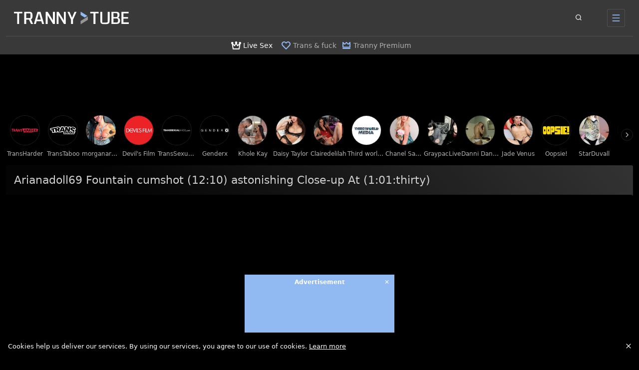

--- FILE ---
content_type: text/html;charset=utf-8
request_url: https://www.trannytube.net/view/1169991-arianadoll69-fountain-cumshot-12-10-astonishing-close-up-at-1-01-thirty.tranny
body_size: 57772
content:
<!DOCTYPE html><html  data-commit-sha="8a4a58de"><head><meta charset="utf-8"><meta name="viewport" content="width=device-width, initial-scale=1.0, maximum-scale=1.0"><title>Arianadoll69 Fountain cumshot (12:10) astonishing Close-up At (1:01:thirty) at Tranny Tube</title><link rel="preconnect" href="https://www.googletagmanager.com"><style>:root{--bs-blue:#0d6efd;--bs-indigo:#6610f2;--bs-purple:#6f42c1;--bs-pink:#d63384;--bs-red:#dc3545;--bs-orange:#fd7e14;--bs-yellow:#ffc107;--bs-green:#198754;--bs-teal:#20c997;--bs-cyan:#0dcaf0;--bs-black:#000;--bs-white:#fff;--bs-gray:#6c757d;--bs-gray-dark:#343a40;--bs-gray-100:#f8f9fa;--bs-gray-200:#e9ecef;--bs-gray-300:#dee2e6;--bs-gray-400:#ced4da;--bs-gray-500:#adb5bd;--bs-gray-600:#6c757d;--bs-gray-700:#495057;--bs-gray-800:#343a40;--bs-gray-900:#212529;--bs-success:#198754;--bs-danger:#dc3545;--bs-primary-rgb:13,110,253;--bs-secondary-rgb:108,117,125;--bs-success-rgb:25,135,84;--bs-info-rgb:13,202,240;--bs-warning-rgb:255,193,7;--bs-danger-rgb:220,53,69;--bs-light-rgb:248,249,250;--bs-dark-rgb:33,37,41;--bs-primary-text-emphasis:#052c65;--bs-secondary-text-emphasis:#2b2f32;--bs-success-text-emphasis:#0a3622;--bs-info-text-emphasis:#055160;--bs-warning-text-emphasis:#664d03;--bs-danger-text-emphasis:#58151c;--bs-light-text-emphasis:#495057;--bs-dark-text-emphasis:#495057;--bs-primary-bg-subtle:#cfe2ff;--bs-secondary-bg-subtle:#e2e3e5;--bs-success-bg-subtle:#d1e7dd;--bs-info-bg-subtle:#cff4fc;--bs-warning-bg-subtle:#fff3cd;--bs-danger-bg-subtle:#f8d7da;--bs-light-bg-subtle:#fcfcfd;--bs-dark-bg-subtle:#ced4da;--bs-primary-border-subtle:#9ec5fe;--bs-secondary-border-subtle:#c4c8cb;--bs-success-border-subtle:#a3cfbb;--bs-info-border-subtle:#9eeaf9;--bs-warning-border-subtle:#ffe69c;--bs-danger-border-subtle:#f1aeb5;--bs-light-border-subtle:#e9ecef;--bs-dark-border-subtle:#adb5bd;--bs-white-rgb:255,255,255;--bs-black-rgb:0,0,0;--bs-font-sans-serif:system-ui,-apple-system,"Segoe UI",Roboto,"Helvetica Neue","Noto Sans","Liberation Sans",Arial,sans-serif,"Apple Color Emoji","Segoe UI Emoji","Segoe UI Symbol","Noto Color Emoji";--bs-font-monospace:SFMono-Regular,Menlo,Monaco,Consolas,"Liberation Mono","Courier New",monospace;--bs-gradient:linear-gradient(180deg,hsla(0,0%,100%,.15),hsla(0,0%,100%,0));--bs-body-font-family:var(--bs-font-sans-serif);--bs-body-font-size:.8rem;--bs-body-font-weight:400;--bs-body-line-height:1.5;--bs-body-color-rgb:255,255,255;--bs-body-bg-rgb:0,0,0;--bs-emphasis-color:#000;--bs-emphasis-color-rgb:0,0,0;--bs-secondary-color:rgba(33,37,41,.75);--bs-secondary-color-rgb:33,37,41;--bs-secondary-bg:#000;--bs-secondary-bg-rgb:0,0,0;--bs-tertiary-color:rgba(33,37,41,.5);--bs-tertiary-color-rgb:33,37,41;--bs-tertiary-bg:#f8f9fa;--bs-tertiary-bg-rgb:248,249,250;--bs-heading-color:inherit;--bs-link-color:#0d6efd;--bs-link-color-rgb:13,110,253;--bs-link-decoration:underline;--bs-link-hover-color:#0a58ca;--bs-link-hover-color-rgb:10,88,202;--bs-code-color:#d63384;--bs-highlight-color:#212529;--bs-highlight-bg:#fff3cd;--bs-border-width:1px;--bs-border-style:solid;--bs-border-color-translucent:rgba(0,0,0,.175);--bs-border-radius-sm:.25rem;--bs-border-radius-lg:.5rem;--bs-border-radius-xl:1rem;--bs-border-radius-xxl:2rem;--bs-border-radius-2xl:var(--bs-border-radius-xxl);--bs-border-radius-pill:50rem;--bs-box-shadow:0 .5rem 1rem rgba(0,0,0,.15);--bs-box-shadow-sm:0 .125rem .25rem rgba(0,0,0,.075);--bs-box-shadow-lg:0 1rem 3rem rgba(0,0,0,.175);--bs-box-shadow-inset:inset 0 1px 2px rgba(0,0,0,.075);--bs-focus-ring-width:.25rem;--bs-focus-ring-opacity:.25;--bs-focus-ring-color:rgba(13,110,253,.25);--bs-form-valid-color:#198754;--bs-form-valid-border-color:#198754;--bs-form-invalid-color:#dc3545;--bs-form-invalid-border-color:#dc3545}*,:after,:before{box-sizing:border-box}@media(prefers-reduced-motion:no-preference){:root{scroll-behavior:smooth}}body{background-color:var(--bs-body-bg);color:var(--bs-body-color);font-family:var(--bs-body-font-family);font-size:var(--bs-body-font-size);font-weight:var(--bs-body-font-weight);line-height:var(--bs-body-line-height);margin:0;text-align:var(--bs-body-text-align);-webkit-text-size-adjust:100%;-webkit-tap-highlight-color:rgba(0,0,0,0)}hr{border:0;border-top:var(--bs-border-width) solid;color:inherit;margin:1rem 0;opacity:.25}.h1,.h2,.h3,.h4,.h5,.h6,h1,h2,h3,h4,h5,h6{color:var(--bs-heading-color);font-weight:500;line-height:1.2;margin-bottom:.5rem;margin-top:0}.h1,h1{font-size:calc(1.375rem + 1.5vw)}@media(min-width:1200px){.h1,h1{font-size:2.5rem}}.h2,h2{font-size:calc(1.325rem + .9vw)}@media(min-width:1200px){.h2,h2{font-size:2rem}}.h3,h3{font-size:calc(1.3rem + .6vw)}@media(min-width:1200px){.h3,h3{font-size:1.75rem}}.h4,h4{font-size:calc(1.275rem + .3vw)}@media(min-width:1200px){.h4,h4{font-size:1.5rem}}.h5,h5{font-size:1.25rem}.h6,h6{font-size:1rem}p{margin-top:0}address,p{margin-bottom:1rem}address{font-style:normal;line-height:inherit}ol,ul{margin-bottom:1rem;margin-top:0;padding-left:2rem}ol ol,ol ul,ul ol,ul ul{margin-bottom:0}dt{font-weight:700}b,strong{font-weight:bolder}.small,small{font-size:.875em}a{color:rgba(var(--bs-link-color-rgb),var(--bs-link-opacity,1));text-decoration:underline}a:hover{--bs-link-color-rgb:var(--bs-link-hover-color-rgb)}a:not([href]):not([class]),a:not([href]):not([class]):hover{color:inherit;text-decoration:none}code,pre{font-family:var(--bs-font-monospace);font-size:1em}pre{display:block;font-size:.875em;margin-bottom:1rem;margin-top:0;overflow:auto}pre code{color:inherit;font-size:inherit;word-break:normal}code{color:var(--bs-code-color);font-size:.875em;word-wrap:break-word}a>code{color:inherit}img,svg{vertical-align:middle}table{border-collapse:collapse;caption-side:bottom}label{display:inline-block}button{border-radius:0}button:focus:not(:focus-visible){outline:0}button,input,select,textarea{font-family:inherit;font-size:inherit;line-height:inherit;margin:0}button,select{text-transform:none}[role=button]{cursor:pointer}select{word-wrap:normal}select:disabled{opacity:1}[list]:not([type=date]):not([type=datetime-local]):not([type=month]):not([type=week]):not([type=time])::-webkit-calendar-picker-indicator{display:none!important}[type=button],[type=reset],[type=submit],button{-webkit-appearance:button}[type=button]:not(:disabled),[type=reset]:not(:disabled),[type=submit]:not(:disabled),button:not(:disabled){cursor:pointer}::-moz-focus-inner{border-style:none;padding:0}textarea{resize:vertical}::-webkit-datetime-edit-day-field,::-webkit-datetime-edit-fields-wrapper,::-webkit-datetime-edit-hour-field,::-webkit-datetime-edit-minute,::-webkit-datetime-edit-month-field,::-webkit-datetime-edit-text,::-webkit-datetime-edit-year-field{padding:0}::-webkit-inner-spin-button{height:auto}[type=search]{-webkit-appearance:textfield;outline-offset:-2px}[type=search]::-webkit-search-cancel-button{cursor:pointer;filter:grayscale(1)}::-webkit-search-decoration{-webkit-appearance:none}::-webkit-color-swatch-wrapper{padding:0}::file-selector-button{-webkit-appearance:button;font:inherit}output{display:inline-block}iframe{border:0}[hidden]{display:none!important}.lead{font-size:1.25rem;font-weight:300}.list-unstyled{list-style:none;padding-left:0}.container,.container-fluid,.container-md{--bs-gutter-x:1.5rem;--bs-gutter-y:0;margin-left:auto;margin-right:auto;padding-left:calc(var(--bs-gutter-x)*.5);padding-right:calc(var(--bs-gutter-x)*.5);width:100%}@media(min-width:375px){.container{max-width:100%}}@media(min-width:600px){.container{max-width:100%}}@media(min-width:1100px){.container,.container-md{max-width:100%}}@media(min-width:780px){.container,.container-md{max-width:100%}}@media(min-width:1360px){.container,.container-md{max-width:100%}}@media(min-width:1600px){.container,.container-md{max-width:100%}}@media(min-width:1904px){.container,.container-md{max-width:1900px}}:root{--bs-breakpoint-base:0;--bs-breakpoint-xs:375px;--bs-breakpoint-sm:600px;--bs-breakpoint-md:780px;--bs-breakpoint-mdl:1100px;--bs-breakpoint-lg:1360px;--bs-breakpoint-xlg:1460px;--bs-breakpoint-xl:1600px;--bs-breakpoint-xxl:1904px}.row{--bs-gutter-x:1.5rem;--bs-gutter-y:0;display:flex;flex-wrap:wrap;margin-left:calc(var(--bs-gutter-x)*-.5);margin-right:calc(var(--bs-gutter-x)*-.5);margin-top:calc(var(--bs-gutter-y)*-1)}.row>*{flex-shrink:0;margin-top:var(--bs-gutter-y);max-width:100%;padding-left:calc(var(--bs-gutter-x)*.5);padding-right:calc(var(--bs-gutter-x)*.5);width:100%}.col-3{flex:0 0 auto;width:25%}.col-7{flex:0 0 auto;width:58.33333333%}.col-9{flex:0 0 auto;width:75%}.col-12{flex:0 0 auto;width:100%}.g-0{--bs-gutter-x:0;--bs-gutter-y:0}.g-3{--bs-gutter-x:1rem;--bs-gutter-y:1rem}@media(min-width:780px){.col-md-4{flex:0 0 auto;width:33.33333333%}.col-md-6{flex:0 0 auto;width:50%}.col-md-7{flex:0 0 auto;width:58.33333333%}.col-md-9{flex:0 0 auto;width:75%}.col-md-11{flex:0 0 auto;width:91.66666667%}.col-md-12{flex:0 0 auto;width:100%}}@media(min-width:1360px){.col-lg-6{flex:0 0 auto;width:50%}.col-lg-7{flex:0 0 auto;width:58.33333333%}}@media(min-width:1600px){.col-xl-8{flex:0 0 auto;width:66.66666667%}}.form-label{margin-bottom:.5rem}.form-control{-webkit-appearance:none;-moz-appearance:none;appearance:none;background-clip:padding-box;background-color:#000;border:var(--bs-border-width) solid hsla(0,0%,100%,.2);border-radius:var(--bs-border-radius);color:var(--bs-body-color);display:block;font-size:1rem;font-weight:400;line-height:1.5;padding:.375rem .75rem;transition:border-color .15s ease-in-out,box-shadow .15s ease-in-out;width:100%}@media(prefers-reduced-motion:reduce){.form-control{transition:none}}.form-control[type=file]{overflow:hidden}.form-control[type=file]:not(:disabled):not([readonly]){cursor:pointer}.form-control:focus{background-color:var(--bs-body-bg);border-color:#86b7fe;box-shadow:0 0 0 .25rem #0d6efd40;color:var(--bs-body-color);outline:0}.form-control::-webkit-date-and-time-value{height:1.5em;margin:0;min-width:85px}.form-control::-webkit-datetime-edit{display:block;padding:0}.form-control::-moz-placeholder{color:var(--bs-secondary-color);opacity:1}.form-control::placeholder{color:var(--bs-secondary-color);opacity:1}.form-control:disabled{background-color:var(--bs-secondary-bg);opacity:1}.form-control::file-selector-button{background-color:var(--bs-tertiary-bg);border:0 solid;border-color:inherit;border-inline-end-width:var(--bs-border-width);border-radius:0;color:var(--bs-body-color);margin:-.375rem -.75rem;margin-inline-end:.75rem;padding:.375rem .75rem;pointer-events:none;transition:color .15s ease-in-out,background-color .15s ease-in-out,border-color .15s ease-in-out,box-shadow .15s ease-in-out}@media(prefers-reduced-motion:reduce){.form-control::file-selector-button{transition:none}}.form-control:hover:not(:disabled):not([readonly])::file-selector-button{background-color:var(--bs-secondary-bg)}textarea.form-control{min-height:calc(1.5em + .75rem + var(--bs-border-width)*2)}.form-select{--bs-form-select-bg-img:url("data:image/svg+xml;charset=utf-8,%3Csvg xmlns='http://www.w3.org/2000/svg' viewBox='0 0 16 16'%3E%3Cpath fill='none' stroke='%23343a40' stroke-linecap='round' stroke-linejoin='round' stroke-width='2' d='m2 5 6 6 6-6'/%3E%3C/svg%3E");-webkit-appearance:none;-moz-appearance:none;appearance:none;background-color:var(--bs-body-bg);background-image:var(--bs-form-select-bg-img),var(--bs-form-select-bg-icon,none);background-position:right .75rem center;background-repeat:no-repeat;background-size:16px 12px;border:var(--bs-border-width) solid var(--bs-border-color);border-radius:var(--bs-border-radius);color:var(--bs-body-color);display:block;font-size:1rem;font-weight:400;line-height:1.5;padding:.375rem 2.25rem .375rem .75rem;transition:border-color .15s ease-in-out,box-shadow .15s ease-in-out;width:100%}@media(prefers-reduced-motion:reduce){.form-select{transition:none}}.form-select:focus{border-color:#86b7fe;box-shadow:0 0 0 .25rem #0d6efd40;outline:0}.form-select[multiple],.form-select[size]:not([size="1"]){background-image:none;padding-right:.75rem}.form-select:disabled{background-color:var(--bs-secondary-bg)}.form-select:-moz-focusring{color:transparent;text-shadow:0 0 0 var(--bs-body-color)}.form-check{display:block;margin-bottom:.125rem;min-height:1.5rem;padding-left:1.5em}.form-check .form-check-input{float:left;margin-left:-1.5em}.form-check-input{--bs-form-check-bg:var(--bs-body-bg);-webkit-appearance:none;-moz-appearance:none;appearance:none;background-color:var(--bs-form-check-bg);background-image:var(--bs-form-check-bg-image);background-position:50%;background-repeat:no-repeat;background-size:contain;border:var(--bs-border-width) solid var(--bs-border-color);flex-shrink:0;height:1em;margin-top:.25em;-webkit-print-color-adjust:exact;print-color-adjust:exact;vertical-align:top;width:1em}.form-check-input[type=checkbox]{border-radius:.25em}.form-check-input:active{filter:brightness(90%)}.form-check-input:focus{border-color:#86b7fe;box-shadow:0 0 0 .25rem #0d6efd40;outline:0}.form-check-input:checked{background-color:#0d6efd;border-color:#0d6efd}.form-check-input:checked[type=checkbox]{--bs-form-check-bg-image:url("data:image/svg+xml;charset=utf-8,%3Csvg xmlns='http://www.w3.org/2000/svg' viewBox='0 0 20 20'%3E%3Cpath fill='none' stroke='%23fff' stroke-linecap='round' stroke-linejoin='round' stroke-width='3' d='m6 10 3 3 6-6'/%3E%3C/svg%3E")}.form-check-input[type=checkbox]:indeterminate{background-color:#0d6efd;border-color:#0d6efd;--bs-form-check-bg-image:url("data:image/svg+xml;charset=utf-8,%3Csvg xmlns='http://www.w3.org/2000/svg' viewBox='0 0 20 20'%3E%3Cpath fill='none' stroke='%23fff' stroke-linecap='round' stroke-linejoin='round' stroke-width='3' d='M6 10h8'/%3E%3C/svg%3E")}.form-check-input:disabled{filter:none;opacity:.5;pointer-events:none}.form-check-input:disabled~.form-check-label,.form-check-input[disabled]~.form-check-label{cursor:default;opacity:.5}.form-switch{padding-left:2.5em}.form-switch .form-check-input{--bs-form-switch-bg:url("data:image/svg+xml;charset=utf-8,%3Csvg xmlns='http://www.w3.org/2000/svg' viewBox='-4 -4 8 8'%3E%3Ccircle r='3' fill='rgba(0, 0, 0, 0.25)'/%3E%3C/svg%3E");background-image:var(--bs-form-switch-bg);background-position:0;border-radius:2em;margin-left:-2.5em;transition:background-position .15s ease-in-out;width:2em}@media(prefers-reduced-motion:reduce){.form-switch .form-check-input{transition:none}}.form-switch .form-check-input:focus{--bs-form-switch-bg:url("data:image/svg+xml;charset=utf-8,%3Csvg xmlns='http://www.w3.org/2000/svg' viewBox='-4 -4 8 8'%3E%3Ccircle r='3' fill='%2386b6fe'/%3E%3C/svg%3E")}.form-switch .form-check-input:checked{background-position:100%;--bs-form-switch-bg:url("data:image/svg+xml;charset=utf-8,%3Csvg xmlns='http://www.w3.org/2000/svg' viewBox='-4 -4 8 8'%3E%3Ccircle r='3' fill='%23fff'/%3E%3C/svg%3E")}.form-check-inline{display:inline-block;margin-right:1rem}.input-group{align-items:stretch;display:flex;flex-wrap:wrap;position:relative;width:100%}.input-group>.form-control,.input-group>.form-select{flex:1 1 auto;min-width:0;position:relative;width:1%}.input-group>.form-control:focus,.input-group>.form-select:focus{z-index:5}.input-group .btn{position:relative;z-index:2}.input-group .btn:focus{z-index:5}.input-group:not(.has-validation)>.dropdown-toggle:nth-last-child(n+3),.input-group:not(.has-validation)>:not(:last-child):not(.dropdown-toggle):not(.dropdown-menu):not(.form-floating){border-bottom-right-radius:0;border-top-right-radius:0}.input-group>:not(:first-child):not(.dropdown-menu):not(.valid-tooltip):not(.valid-feedback):not(.invalid-tooltip):not(.invalid-feedback){border-bottom-left-radius:0;border-top-left-radius:0;margin-left:calc(var(--bs-border-width)*-1)}.btn{--bs-btn-padding-x:.75rem;--bs-btn-padding-y:.375rem;--bs-btn-font-family: ;--bs-btn-font-size:1rem;--bs-btn-font-weight:400;--bs-btn-line-height:1.5;--bs-btn-color:var(--bs-body-color);--bs-btn-bg:transparent;--bs-btn-border-width:var(--bs-border-width);--bs-btn-border-color:transparent;--bs-btn-hover-border-color:transparent;--bs-btn-box-shadow:inset 0 1px 0 hsla(0,0%,100%,.15),0 1px 1px rgba(0,0,0,.075);--bs-btn-disabled-opacity:.65;--bs-btn-focus-box-shadow:0 0 0 .25rem rgba(var(--bs-btn-focus-shadow-rgb),.5);background-color:var(--bs-btn-bg);border:var(--bs-btn-border-width) solid var(--bs-btn-border-color);border-radius:var(--bs-btn-border-radius);color:var(--bs-btn-color);cursor:pointer;display:inline-block;font-family:var(--bs-btn-font-family);font-size:var(--bs-btn-font-size);font-weight:var(--bs-btn-font-weight);line-height:var(--bs-btn-line-height);padding:var(--bs-btn-padding-y) var(--bs-btn-padding-x);text-align:center;text-decoration:none;transition:color .15s ease-in-out,background-color .15s ease-in-out,border-color .15s ease-in-out,box-shadow .15s ease-in-out;-webkit-user-select:none;-moz-user-select:none;user-select:none;vertical-align:middle}@media(prefers-reduced-motion:reduce){.btn{transition:none}}.btn:hover{background-color:var(--bs-btn-hover-bg);border-color:var(--bs-btn-hover-border-color);color:var(--bs-btn-hover-color)}.btn:focus-visible{background-color:var(--bs-btn-hover-bg);border-color:var(--bs-btn-hover-border-color);box-shadow:var(--bs-btn-focus-box-shadow);color:var(--bs-btn-hover-color);outline:0}.btn.active,.btn.show,.btn:first-child:active,:not(.btn-check)+.btn:active{background-color:var(--bs-btn-active-bg);border-color:var(--bs-btn-active-border-color);color:var(--bs-btn-active-color)}.btn.active:focus-visible,.btn.show:focus-visible,.btn:first-child:active:focus-visible,:not(.btn-check)+.btn:active:focus-visible{box-shadow:var(--bs-btn-focus-box-shadow)}.btn.disabled,.btn:disabled{background-color:var(--bs-btn-disabled-bg);border-color:var(--bs-btn-disabled-border-color);color:var(--bs-btn-disabled-color);opacity:var(--bs-btn-disabled-opacity);pointer-events:none}.btn-primary{--bs-btn-color:#000;--bs-btn-bg:#92baf2;--bs-btn-border-color:#92baf2;--bs-btn-hover-color:#000;--bs-btn-hover-bg:#a2c4f4;--bs-btn-hover-border-color:#9dc1f3;--bs-btn-focus-shadow-rgb:124,158,206;--bs-btn-active-color:#000;--bs-btn-active-bg:#a8c8f5;--bs-btn-active-border-color:#9dc1f3;--bs-btn-active-shadow:inset 0 3px 5px rgba(0,0,0,.125);--bs-btn-disabled-color:#000;--bs-btn-disabled-bg:#92baf2;--bs-btn-disabled-border-color:#92baf2}.btn-secondary{--bs-btn-color:#fff;--bs-btn-bg:#4676b4;--bs-btn-border-color:#4676b4;--bs-btn-hover-color:#fff;--bs-btn-hover-bg:#3c6499;--bs-btn-hover-border-color:#385e90;--bs-btn-focus-shadow-rgb:98,139,191;--bs-btn-active-color:#fff;--bs-btn-active-bg:#385e90;--bs-btn-active-border-color:#355987;--bs-btn-active-shadow:inset 0 3px 5px rgba(0,0,0,.125);--bs-btn-disabled-color:#fff;--bs-btn-disabled-bg:#4676b4;--bs-btn-disabled-border-color:#4676b4}.btn-outline-primary{--bs-btn-color:#92baf2;--bs-btn-border-color:#92baf2;--bs-btn-hover-color:#000;--bs-btn-hover-bg:#92baf2;--bs-btn-hover-border-color:#92baf2;--bs-btn-focus-shadow-rgb:146,186,242;--bs-btn-active-color:#000;--bs-btn-active-bg:#92baf2;--bs-btn-active-border-color:#92baf2;--bs-btn-active-shadow:inset 0 3px 5px rgba(0,0,0,.125);--bs-btn-disabled-color:#92baf2;--bs-btn-disabled-bg:transparent;--bs-btn-disabled-border-color:#92baf2;--bs-gradient:none}.btn-outline-secondary{--bs-btn-color:#4676b4;--bs-btn-border-color:#4676b4;--bs-btn-hover-color:#fff;--bs-btn-hover-bg:#4676b4;--bs-btn-hover-border-color:#4676b4;--bs-btn-focus-shadow-rgb:70,118,180;--bs-btn-active-color:#fff;--bs-btn-active-bg:#4676b4;--bs-btn-active-border-color:#4676b4;--bs-btn-active-shadow:inset 0 3px 5px rgba(0,0,0,.125);--bs-btn-disabled-color:#4676b4;--bs-btn-disabled-bg:transparent;--bs-btn-disabled-border-color:#4676b4;--bs-gradient:none}.btn-outline-success{--bs-btn-color:#198754;--bs-btn-border-color:#198754;--bs-btn-hover-color:#fff;--bs-btn-hover-bg:#198754;--bs-btn-hover-border-color:#198754;--bs-btn-focus-shadow-rgb:25,135,84;--bs-btn-active-color:#fff;--bs-btn-active-bg:#198754;--bs-btn-active-border-color:#198754;--bs-btn-active-shadow:inset 0 3px 5px rgba(0,0,0,.125);--bs-btn-disabled-color:#198754;--bs-btn-disabled-bg:transparent;--bs-btn-disabled-border-color:#198754;--bs-gradient:none}.btn-outline-danger{--bs-btn-color:#dc3545;--bs-btn-border-color:#dc3545;--bs-btn-hover-color:#fff;--bs-btn-hover-bg:#dc3545;--bs-btn-hover-border-color:#dc3545;--bs-btn-focus-shadow-rgb:220,53,69;--bs-btn-active-color:#fff;--bs-btn-active-bg:#dc3545;--bs-btn-active-border-color:#dc3545;--bs-btn-active-shadow:inset 0 3px 5px rgba(0,0,0,.125);--bs-btn-disabled-color:#dc3545;--bs-btn-disabled-bg:transparent;--bs-btn-disabled-border-color:#dc3545;--bs-gradient:none}.btn-sm{--bs-btn-padding-y:.25rem;--bs-btn-padding-x:.5rem;--bs-btn-font-size:.875rem;--bs-btn-border-radius:var(--bs-border-radius-sm)}.dropdown{position:relative}.dropdown-toggle{white-space:nowrap}.dropdown-toggle:after{border-bottom:0;border-left:.3em solid transparent;border-right:.3em solid transparent;border-top:.3em solid;content:"";display:inline-block;margin-left:.255em;vertical-align:.255em}.dropdown-toggle:empty:after{margin-left:0}.dropdown-menu{--bs-dropdown-zindex:1000;--bs-dropdown-min-width:10rem;--bs-dropdown-padding-x:0;--bs-dropdown-padding-y:.5rem;--bs-dropdown-spacer:.125rem;--bs-dropdown-font-size:1rem;--bs-dropdown-color:var(--bs-body-color);--bs-dropdown-bg:var(--bs-body-bg);--bs-dropdown-border-color:var(--bs-border-color-translucent);--bs-dropdown-border-radius:var(--bs-border-radius);--bs-dropdown-border-width:var(--bs-border-width);--bs-dropdown-inner-border-radius:calc(var(--bs-border-radius) - var(--bs-border-width));--bs-dropdown-divider-bg:var(--bs-border-color-translucent);--bs-dropdown-divider-margin-y:.5rem;--bs-dropdown-box-shadow:var(--bs-box-shadow);--bs-dropdown-link-color:var(--bs-body-color);--bs-dropdown-link-hover-color:var(--bs-body-color);--bs-dropdown-link-hover-bg:var(--bs-tertiary-bg);--bs-dropdown-link-active-color:#fff;--bs-dropdown-link-active-bg:#0d6efd;--bs-dropdown-link-disabled-color:var(--bs-tertiary-color);--bs-dropdown-item-padding-x:1rem;--bs-dropdown-item-padding-y:.25rem;--bs-dropdown-header-color:#6c757d;--bs-dropdown-header-padding-x:1rem;--bs-dropdown-header-padding-y:.5rem;background-clip:padding-box;background-color:var(--bs-dropdown-bg);border:var(--bs-dropdown-border-width) solid var(--bs-dropdown-border-color);border-radius:var(--bs-dropdown-border-radius);color:var(--bs-dropdown-color);display:none;font-size:var(--bs-dropdown-font-size);list-style:none;margin:0;min-width:var(--bs-dropdown-min-width);padding:var(--bs-dropdown-padding-y) var(--bs-dropdown-padding-x);position:absolute;text-align:left;z-index:var(--bs-dropdown-zindex)}.dropdown-item{background-color:transparent;border:0;border-radius:var(--bs-dropdown-item-border-radius,0);clear:both;color:var(--bs-dropdown-link-color);display:block;font-weight:400;padding:var(--bs-dropdown-item-padding-y) var(--bs-dropdown-item-padding-x);text-align:inherit;text-decoration:none;white-space:nowrap;width:100%}.dropdown-item:focus,.dropdown-item:hover{background-color:var(--bs-dropdown-link-hover-bg);color:var(--bs-dropdown-link-hover-color)}.dropdown-item.active,.dropdown-item:active{background-color:var(--bs-dropdown-link-active-bg);color:var(--bs-dropdown-link-active-color);text-decoration:none}.dropdown-item.disabled,.dropdown-item:disabled{background-color:transparent;color:var(--bs-dropdown-link-disabled-color);pointer-events:none}.dropdown-menu.show{display:block}.card{--bs-card-spacer-y:1rem;--bs-card-spacer-x:1rem;--bs-card-title-spacer-y:.5rem;--bs-card-title-color: ;--bs-card-subtitle-color: ;--bs-card-border-width:var(--bs-border-width);--bs-card-border-color:var(--bs-border-color-translucent);--bs-card-border-radius:var(--bs-border-radius);--bs-card-box-shadow: ;--bs-card-inner-border-radius:calc(var(--bs-border-radius) - var(--bs-border-width));--bs-card-cap-padding-y:.5rem;--bs-card-cap-padding-x:1rem;--bs-card-cap-bg:rgba(var(--bs-body-color-rgb),.03);--bs-card-cap-color: ;--bs-card-height: ;--bs-card-color: ;--bs-card-bg:var(--bs-body-bg);--bs-card-img-overlay-padding:1rem;--bs-card-group-margin:.75rem;color:var(--bs-body-color);display:flex;flex-direction:column;height:var(--bs-card-height);min-width:0;word-wrap:break-word;background-clip:border-box;background-color:var(--bs-card-bg);border:var(--bs-card-border-width) solid var(--bs-card-border-color);border-radius:var(--bs-card-border-radius)}.card>hr{margin-left:0;margin-right:0}.card>.list-group{border-bottom:inherit;border-top:inherit}.card>.list-group:first-child{border-top-left-radius:var(--bs-card-inner-border-radius);border-top-right-radius:var(--bs-card-inner-border-radius);border-top-width:0}.card>.list-group:last-child{border-bottom-left-radius:var(--bs-card-inner-border-radius);border-bottom-right-radius:var(--bs-card-inner-border-radius);border-bottom-width:0}.card>.list-group+.card-footer{border-top:0}.card-link+.card-link{margin-left:var(--bs-card-spacer-x)}.card-footer{background-color:var(--bs-card-cap-bg);border-top:var(--bs-card-border-width) solid var(--bs-card-border-color);color:var(--bs-card-cap-color);padding:var(--bs-card-cap-padding-y) var(--bs-card-cap-padding-x)}.card-footer:last-child{border-radius:0 0 var(--bs-card-inner-border-radius) var(--bs-card-inner-border-radius)}.card-img,.card-img-top{border-top-left-radius:var(--bs-card-inner-border-radius);border-top-right-radius:var(--bs-card-inner-border-radius);width:100%}.card-img{border-bottom-left-radius:var(--bs-card-inner-border-radius);border-bottom-right-radius:var(--bs-card-inner-border-radius)}.pagination{--bs-pagination-padding-x:.75rem;--bs-pagination-padding-y:.375rem;--bs-pagination-font-size:1rem;--bs-pagination-color:var(--bs-link-color);--bs-pagination-bg:var(--bs-body-bg);--bs-pagination-border-width:var(--bs-border-width);--bs-pagination-border-color:var(--bs-border-color);--bs-pagination-border-radius:var(--bs-border-radius);--bs-pagination-hover-color:var(--bs-link-hover-color);--bs-pagination-hover-bg:var(--bs-tertiary-bg);--bs-pagination-hover-border-color:var(--bs-border-color);--bs-pagination-focus-color:var(--bs-link-hover-color);--bs-pagination-focus-bg:var(--bs-secondary-bg);--bs-pagination-focus-box-shadow:0 0 0 .25rem rgba(13,110,253,.25);--bs-pagination-active-color:#fff;--bs-pagination-active-bg:#0d6efd;--bs-pagination-active-border-color:#0d6efd;--bs-pagination-disabled-color:var(--bs-secondary-color);--bs-pagination-disabled-bg:var(--bs-secondary-bg);--bs-pagination-disabled-border-color:var(--bs-border-color);display:flex;list-style:none;padding-left:0}.page-link{background-color:var(--bs-pagination-bg);border:var(--bs-pagination-border-width) solid var(--bs-pagination-border-color);display:block;font-size:var(--bs-pagination-font-size);padding:var(--bs-pagination-padding-y) var(--bs-pagination-padding-x);position:relative;text-decoration:none;transition:color .15s ease-in-out,background-color .15s ease-in-out,border-color .15s ease-in-out,box-shadow .15s ease-in-out}@media(prefers-reduced-motion:reduce){.page-link{transition:none}}.page-link:hover{background-color:var(--bs-pagination-hover-bg);border-color:var(--bs-pagination-hover-border-color);color:var(--bs-pagination-hover-color);z-index:2}.page-link:focus{background-color:var(--bs-pagination-focus-bg);box-shadow:var(--bs-pagination-focus-box-shadow);color:var(--bs-pagination-focus-color);outline:0;z-index:3}.active>.page-link,.page-link.active{background-color:var(--bs-pagination-active-bg);border-color:var(--bs-pagination-active-border-color);color:var(--bs-pagination-active-color);z-index:3}.disabled>.page-link,.page-link.disabled{background-color:var(--bs-pagination-disabled-bg);border-color:var(--bs-pagination-disabled-border-color);color:var(--bs-pagination-disabled-color);pointer-events:none}.page-item:not(:first-child) .page-link{margin-left:calc(var(--bs-border-width)*-1)}.page-item:first-child .page-link{border-bottom-left-radius:var(--bs-pagination-border-radius);border-top-left-radius:var(--bs-pagination-border-radius)}.page-item:last-child .page-link{border-bottom-right-radius:var(--bs-pagination-border-radius);border-top-right-radius:var(--bs-pagination-border-radius)}.pagination-sm{--bs-pagination-padding-x:.5rem;--bs-pagination-padding-y:.25rem;--bs-pagination-font-size:.875rem;--bs-pagination-border-radius:var(--bs-border-radius-sm)}.badge{--bs-badge-padding-x:.65em;--bs-badge-padding-y:.35em;--bs-badge-font-size:.75em;--bs-badge-font-weight:700;--bs-badge-color:#fff;--bs-badge-border-radius:var(--bs-border-radius);border-radius:var(--bs-badge-border-radius);color:var(--bs-badge-color);display:inline-block;font-size:var(--bs-badge-font-size);font-weight:var(--bs-badge-font-weight);line-height:1;padding:var(--bs-badge-padding-y) var(--bs-badge-padding-x);text-align:center;vertical-align:baseline;white-space:nowrap}.badge:empty{display:none}.btn .badge{position:relative;top:-1px}.modal{--bs-modal-zindex:1055;--bs-modal-width:500px;--bs-modal-padding:1rem;--bs-modal-margin:.5rem;--bs-modal-color:var(--bs-body-color);--bs-modal-bg:var(--bs-body-bg);--bs-modal-border-color:var(--bs-border-color-translucent);--bs-modal-border-width:var(--bs-border-width);--bs-modal-border-radius:var(--bs-border-radius-lg);--bs-modal-box-shadow:var(--bs-box-shadow-sm);--bs-modal-inner-border-radius:calc(var(--bs-border-radius-lg) - var(--bs-border-width));--bs-modal-header-padding-x:1rem;--bs-modal-header-padding-y:1rem;--bs-modal-header-padding:1rem 1rem;--bs-modal-header-border-color:var(--bs-border-color);--bs-modal-header-border-width:var(--bs-border-width);--bs-modal-title-line-height:1.5;--bs-modal-footer-gap:.5rem;--bs-modal-footer-bg: ;--bs-modal-footer-border-color:var(--bs-border-color);--bs-modal-footer-border-width:var(--bs-border-width);display:none;height:100%;left:0;outline:0;overflow-x:hidden;overflow-y:auto;position:fixed;top:0;width:100%;z-index:var(--bs-modal-zindex)}.modal-dialog{margin:var(--bs-modal-margin);pointer-events:none;position:relative;width:auto}.modal.fade .modal-dialog{transform:translateY(-50px);transition:transform .3s ease-out}@media(prefers-reduced-motion:reduce){.modal.fade .modal-dialog{transition:none}}.modal.show .modal-dialog{transform:none}.modal-dialog-centered{align-items:center;display:flex;min-height:calc(100% - var(--bs-modal-margin)*2)}.modal-content{background-clip:padding-box;background-color:var(--bs-modal-bg);border:var(--bs-modal-border-width) solid var(--bs-modal-border-color);border-radius:var(--bs-modal-border-radius);color:var(--bs-modal-color);display:flex;flex-direction:column;outline:0;pointer-events:auto;position:relative;width:100%}.modal-backdrop{--bs-backdrop-zindex:1050;--bs-backdrop-bg:#000;--bs-backdrop-opacity:.5;background-color:var(--bs-backdrop-bg);height:100vh;left:0;position:fixed;top:0;width:100vw;z-index:var(--bs-backdrop-zindex)}.modal-backdrop.fade{opacity:0}.modal-backdrop.show{opacity:var(--bs-backdrop-opacity)}.modal-header{align-items:center;border-bottom:var(--bs-modal-header-border-width) solid var(--bs-modal-header-border-color);border-top-left-radius:var(--bs-modal-inner-border-radius);border-top-right-radius:var(--bs-modal-inner-border-radius);display:flex;flex-shrink:0;padding:var(--bs-modal-header-padding)}.modal-header .btn-close{margin-bottom:calc(var(--bs-modal-header-padding-y)*-.5);margin-left:auto;margin-right:calc(var(--bs-modal-header-padding-x)*-.5);margin-top:calc(var(--bs-modal-header-padding-y)*-.5);padding:calc(var(--bs-modal-header-padding-y)*.5) calc(var(--bs-modal-header-padding-x)*.5)}.modal-title{line-height:var(--bs-modal-title-line-height);margin-bottom:0}.modal-body{flex:1 1 auto;padding:var(--bs-modal-padding);position:relative}.modal-footer{align-items:center;background-color:var(--bs-modal-footer-bg);border-bottom-left-radius:var(--bs-modal-inner-border-radius);border-bottom-right-radius:var(--bs-modal-inner-border-radius);border-top:var(--bs-modal-footer-border-width) solid var(--bs-modal-footer-border-color);display:flex;flex-shrink:0;flex-wrap:wrap;justify-content:flex-end;padding:calc(var(--bs-modal-padding) - var(--bs-modal-footer-gap)*.5)}.modal-footer>*{margin:calc(var(--bs-modal-footer-gap)*.5)}@media(min-width:600px){.modal{--bs-modal-margin:1.75rem;--bs-modal-box-shadow:var(--bs-box-shadow)}.modal-dialog{margin-left:auto;margin-right:auto;max-width:var(--bs-modal-width)}}@media(min-width:1360px){.modal-lg{--bs-modal-width:800px}}.offcanvas,.offcanvas-lg{--bs-offcanvas-zindex:1045;--bs-offcanvas-width:400px;--bs-offcanvas-height:30vh;--bs-offcanvas-padding-x:1rem;--bs-offcanvas-padding-y:1rem;--bs-offcanvas-color:var(--bs-body-color);--bs-offcanvas-bg:var(--bs-body-bg);--bs-offcanvas-border-width:var(--bs-border-width);--bs-offcanvas-border-color:var(--bs-border-color-translucent);--bs-offcanvas-box-shadow:var(--bs-box-shadow-sm);--bs-offcanvas-transition:transform .3s ease-in-out;--bs-offcanvas-title-line-height:1.5}@media(max-width:1359.98px){.offcanvas-lg{background-clip:padding-box;background-color:var(--bs-offcanvas-bg);bottom:0;color:var(--bs-offcanvas-color);display:flex;flex-direction:column;max-width:100%;outline:0;position:fixed;transition:var(--bs-offcanvas-transition);visibility:hidden;z-index:var(--bs-offcanvas-zindex)}}@media(max-width:1359.98px)and (prefers-reduced-motion:reduce){.offcanvas-lg{transition:none}}@media(max-width:1359.98px){.offcanvas-lg.offcanvas-start{border-right:var(--bs-offcanvas-border-width) solid var(--bs-offcanvas-border-color);left:0;top:0;transform:translate(-100%);width:var(--bs-offcanvas-width)}.offcanvas-lg.offcanvas-end{border-left:var(--bs-offcanvas-border-width) solid var(--bs-offcanvas-border-color);right:0;top:0;transform:translate(100%);width:var(--bs-offcanvas-width)}.offcanvas-lg.offcanvas-bottom{border-top:var(--bs-offcanvas-border-width) solid var(--bs-offcanvas-border-color);height:var(--bs-offcanvas-height);left:0;max-height:100%;right:0;transform:translateY(100%)}.offcanvas-lg.show:not(.hiding),.offcanvas-lg.showing{transform:none}.offcanvas-lg.show,.offcanvas-lg.showing{visibility:visible}}@media(min-width:1360px){.offcanvas-lg{--bs-offcanvas-height:auto;--bs-offcanvas-border-width:0;background-color:transparent!important}.offcanvas-lg .offcanvas-header{display:none}.offcanvas-lg .offcanvas-body{background-color:transparent!important;display:flex;flex-grow:0;overflow-y:visible;padding:0}}.offcanvas{background-clip:padding-box;background-color:var(--bs-offcanvas-bg);bottom:0;color:var(--bs-offcanvas-color);display:flex;flex-direction:column;max-width:100%;outline:0;position:fixed;transition:var(--bs-offcanvas-transition);visibility:hidden;z-index:var(--bs-offcanvas-zindex)}@media(prefers-reduced-motion:reduce){.offcanvas{transition:none}}.offcanvas.offcanvas-start{border-right:var(--bs-offcanvas-border-width) solid var(--bs-offcanvas-border-color);left:0;top:0;transform:translate(-100%);width:var(--bs-offcanvas-width)}.offcanvas.offcanvas-end{border-left:var(--bs-offcanvas-border-width) solid var(--bs-offcanvas-border-color);right:0;top:0;transform:translate(100%);width:var(--bs-offcanvas-width)}.offcanvas.offcanvas-bottom{border-top:var(--bs-offcanvas-border-width) solid var(--bs-offcanvas-border-color);height:var(--bs-offcanvas-height);left:0;max-height:100%;right:0;transform:translateY(100%)}.offcanvas.show:not(.hiding),.offcanvas.showing{transform:none}.offcanvas.show,.offcanvas.showing{visibility:visible}.offcanvas-header{align-items:center;display:flex;padding:var(--bs-offcanvas-padding-y) var(--bs-offcanvas-padding-x)}.offcanvas-header .btn-close{margin-bottom:calc(var(--bs-offcanvas-padding-y)*-.5);margin-left:auto;margin-right:calc(var(--bs-offcanvas-padding-x)*-.5);margin-top:calc(var(--bs-offcanvas-padding-y)*-.5);padding:calc(var(--bs-offcanvas-padding-y)*.5) calc(var(--bs-offcanvas-padding-x)*.5)}.offcanvas-title{line-height:var(--bs-offcanvas-title-line-height);margin-bottom:0}.offcanvas-body{flex-grow:1;overflow-y:auto;padding:var(--bs-offcanvas-padding-y) var(--bs-offcanvas-padding-x)}.toast{--bs-toast-zindex:1090;--bs-toast-padding-x:.75rem;--bs-toast-padding-y:.5rem;--bs-toast-spacing:1.5rem;--bs-toast-max-width:350px;--bs-toast-font-size:.875rem;--bs-toast-color: ;--bs-toast-bg:rgba(var(--bs-body-bg-rgb),.85);--bs-toast-border-width:var(--bs-border-width);--bs-toast-border-color:var(--bs-border-color-translucent);--bs-toast-border-radius:var(--bs-border-radius);--bs-toast-box-shadow:var(--bs-box-shadow);--bs-toast-header-color:var(--bs-secondary-color);--bs-toast-header-bg:rgba(var(--bs-body-bg-rgb),.85);--bs-toast-header-border-color:var(--bs-border-color-translucent);background-clip:padding-box;background-color:var(--bs-toast-bg);border:var(--bs-toast-border-width) solid var(--bs-toast-border-color);border-radius:var(--bs-toast-border-radius);box-shadow:var(--bs-toast-box-shadow);color:var(--bs-toast-color);font-size:var(--bs-toast-font-size);max-width:100%;pointer-events:auto;width:var(--bs-toast-max-width)}.toast.showing{opacity:0}.toast:not(.show){display:none}.toast-body{padding:var(--bs-toast-padding-x);word-wrap:break-word}.clearfix:after{clear:both;content:"";display:block}.link-primary{color:RGBA(var(--bs-primary-rgb),var(--bs-link-opacity,1))!important;text-decoration-color:RGBA(var(--bs-primary-rgb),var(--bs-link-underline-opacity,1))!important}.link-primary:focus,.link-primary:hover{color:RGBA(168,200,245,var(--bs-link-opacity,1))!important;text-decoration-color:RGBA(168,200,245,var(--bs-link-underline-opacity,1))!important}.link-secondary{color:RGBA(var(--bs-secondary-rgb),var(--bs-link-opacity,1))!important;text-decoration-color:RGBA(var(--bs-secondary-rgb),var(--bs-link-underline-opacity,1))!important}.link-secondary:focus,.link-secondary:hover{color:RGBA(56,94,144,var(--bs-link-opacity,1))!important;text-decoration-color:RGBA(56,94,144,var(--bs-link-underline-opacity,1))!important}.ratio{position:relative;width:100%}.ratio:before{content:"";display:block;padding-top:var(--bs-aspect-ratio)}.ratio>*{height:100%;left:0;position:absolute;top:0;width:100%}.ratio-16x9{--bs-aspect-ratio:56.25%}.visually-hidden{height:1px!important;margin:-1px!important;overflow:hidden!important;padding:0!important;width:1px!important;clip:rect(0,0,0,0)!important;border:0!important;white-space:nowrap!important}.visually-hidden:not(caption){position:absolute!important}.visually-hidden *{overflow:hidden!important}.text-truncate{overflow:hidden;text-overflow:ellipsis;white-space:nowrap}.align-middle{vertical-align:middle!important}.float-start{float:left!important}.object-fit-cover{-o-object-fit:cover!important;object-fit:cover!important}.opacity-50{opacity:.5!important}.overflow-hidden{overflow:hidden!important}.overflow-visible{overflow:visible!important}.overflow-x-visible{overflow-x:visible!important}.overflow-y-visible{overflow-y:visible!important}.d-inline-block{display:inline-block!important}.d-block{display:block!important}.d-grid{display:grid!important}.d-table{display:table!important}.d-table-cell{display:table-cell!important}.d-flex{display:flex!important}.d-inline-flex{display:inline-flex!important}.d-none{display:none!important}.position-relative{position:relative!important}.position-absolute{position:absolute!important}.position-fixed{position:fixed!important}.top-0{top:0!important}.top-50{top:50%!important}.bottom-0{bottom:0!important}.start-0{left:0!important}.start-50{left:50%!important}.translate-middle-x{transform:translate(-50%)!important}.border-0{border:0!important}.border-top{border-top:var(--bs-border-width) var(--bs-border-style) var(--bs-border-color)!important}.border-bottom{border-bottom:var(--bs-border-width) var(--bs-border-style) var(--bs-border-color)!important}.border-primary{--bs-border-opacity:1;border-color:rgba(var(--bs-primary-rgb),var(--bs-border-opacity))!important}.border-2{border-width:2px!important}.w-100{width:100%!important}.w-auto{width:auto!important}.h-100{height:100%!important}.h-auto{height:auto!important}.min-vh-100{min-height:100vh!important}.flex-column{flex-direction:column!important}.flex-row-reverse{flex-direction:row-reverse!important}.flex-grow-1{flex-grow:1!important}.flex-shrink-0{flex-shrink:0!important}.flex-wrap{flex-wrap:wrap!important}.justify-content-start{justify-content:flex-start!important}.justify-content-end{justify-content:flex-end!important}.justify-content-center{justify-content:center!important}.justify-content-between{justify-content:space-between!important}.align-items-start{align-items:flex-start!important}.align-items-end{align-items:flex-end!important}.align-items-center{align-items:center!important}.align-items-stretch{align-items:stretch!important}.align-self-center{align-self:center!important}.order-0{order:0!important}.order-1{order:1!important}.order-2{order:2!important}.order-3{order:3!important}.m-0{margin:0!important}.m-3{margin:1rem!important}.m-auto{margin:auto!important}.mx-0{margin-left:0!important;margin-right:0!important}.my-0{margin-bottom:0!important;margin-top:0!important}.my-1{margin-bottom:.25rem!important;margin-top:.25rem!important}.my-2{margin-bottom:.5rem!important;margin-top:.5rem!important}.my-3{margin-bottom:1rem!important;margin-top:1rem!important}.my-4{margin-bottom:1.5rem!important;margin-top:1.5rem!important}.mt-0{margin-top:0!important}.mt-1{margin-top:.25rem!important}.mt-2{margin-top:.5rem!important}.mt-3{margin-top:1rem!important}.mt-4{margin-top:1.5rem!important}.mt-5{margin-top:3rem!important}.mt-auto{margin-top:auto!important}.me-0{margin-right:0!important}.me-1{margin-right:.25rem!important}.me-2{margin-right:.5rem!important}.me-3{margin-right:1rem!important}.me-auto{margin-right:auto!important}.mb-0{margin-bottom:0!important}.mb-1{margin-bottom:.25rem!important}.mb-2,.search-input .autocomplete .autocomplete-result{margin-bottom:.5rem!important}.mb-3{margin-bottom:1rem!important}.mb-4{margin-bottom:1.5rem!important}.mb-5{margin-bottom:3rem!important}.ms-0{margin-left:0!important}.ms-1{margin-left:.25rem!important}.ms-2{margin-left:.5rem!important}.ms-3{margin-left:1rem!important}.ms-auto{margin-left:auto!important}.p-0{padding:0!important}.p-1{padding:.25rem!important}.p-2{padding:.5rem!important}.p-3{padding:1rem!important}.p-4{padding:1.5rem!important}.p-5{padding:3rem!important}.px-0{padding-left:0!important;padding-right:0!important}.px-1{padding-left:.25rem!important;padding-right:.25rem!important}.px-2,.search-input .autocomplete .autocomplete-result{padding-left:.5rem!important;padding-right:.5rem!important}.px-3{padding-left:1rem!important;padding-right:1rem!important}.px-4,.suggestion-no-matches{padding-left:1.5rem!important;padding-right:1.5rem!important}.px-5{padding-left:3rem!important;padding-right:3rem!important}.py-0,.search-input .autocomplete .autocomplete-result{padding-bottom:0!important;padding-top:0!important}.py-1{padding-bottom:.25rem!important;padding-top:.25rem!important}.py-2,.suggestion-no-matches{padding-bottom:.5rem!important;padding-top:.5rem!important}.py-3{padding-bottom:1rem!important;padding-top:1rem!important}.py-4{padding-bottom:1.5rem!important;padding-top:1.5rem!important}.py-5{padding-bottom:3rem!important;padding-top:3rem!important}.pt-0{padding-top:0!important}.pt-1{padding-top:.25rem!important}.pt-3{padding-top:1rem!important}.pt-4{padding-top:1.5rem!important}.pe-3{padding-right:1rem!important}.pe-4{padding-right:1.5rem!important}.pb-0{padding-bottom:0!important}.pb-1{padding-bottom:.25rem!important}.pb-2{padding-bottom:.5rem!important}.pb-3{padding-bottom:1rem!important}.pb-4{padding-bottom:1.5rem!important}.pb-5{padding-bottom:3rem!important}.ps-2{padding-left:.5rem!important}.ps-3{padding-left:1rem!important}.ps-4{padding-left:1.5rem!important}.gap-1{gap:.25rem!important}.gap-2{gap:.5rem!important}.gap-3{gap:1rem!important}.gap-4{gap:1.5rem!important}.fs-1{font-size:calc(1.375rem + 1.5vw)!important}.fs-2{font-size:calc(1.325rem + .9vw)!important}.fs-3{font-size:calc(1.3rem + .6vw)!important}.fs-4{font-size:calc(1.275rem + .3vw)!important}.fs-5{font-size:1.25rem!important}.fs-6{font-size:1rem!important}.fw-light{font-weight:300!important}.fw-normal{font-weight:400!important}.fw-medium{font-weight:500!important}.fw-semibold{font-weight:600!important}.fw-bold{font-weight:700!important}.text-end{text-align:right!important}.text-center{text-align:center!important}.text-decoration-none{text-decoration:none!important}.text-decoration-underline{text-decoration:underline!important}.text-uppercase{text-transform:uppercase!important}.text-capitalize{text-transform:capitalize!important}.text-nowrap{white-space:nowrap!important}.text-break{word-wrap:break-word!important;word-break:break-word!important}.text-primary{--bs-text-opacity:1;color:rgba(var(--bs-primary-rgb),var(--bs-text-opacity))!important}.text-secondary{--bs-text-opacity:1;color:rgba(var(--bs-secondary-rgb),var(--bs-text-opacity))!important}.text-info{--bs-text-opacity:1;color:rgba(var(--bs-info-rgb),var(--bs-text-opacity))!important}.text-danger{--bs-text-opacity:1;color:rgba(var(--bs-danger-rgb),var(--bs-text-opacity))!important}.text-light{--bs-text-opacity:1;color:rgba(var(--bs-light-rgb),var(--bs-text-opacity))!important}.text-muted{--bs-text-opacity:1;color:var(--bs-secondary-color)!important}.text-reset{--bs-text-opacity:1;color:inherit!important}.bg-secondary{--bs-bg-opacity:1;background-color:rgba(var(--bs-secondary-rgb),var(--bs-bg-opacity))!important}.bg-success{--bs-bg-opacity:1;background-color:rgba(var(--bs-success-rgb),var(--bs-bg-opacity))!important}.bg-warning{--bs-bg-opacity:1;background-color:rgba(var(--bs-warning-rgb),var(--bs-bg-opacity))!important}.bg-black{--bs-bg-opacity:1;background-color:rgba(var(--bs-black-rgb),var(--bs-bg-opacity))!important}.bg-opacity-50{--bs-bg-opacity:.5}.pe-none{pointer-events:none!important}.rounded{border-radius:var(--bs-border-radius)!important}.rounded-4{border-radius:var(--bs-border-radius-xl)!important}.rounded-pill{border-radius:var(--bs-border-radius-pill)!important}.visible{visibility:visible!important}.invisible{visibility:hidden!important}.z-1{z-index:1!important}.z-2{z-index:2!important}.z-3{z-index:3!important}@media(min-width:375px){.flex-xs-wrap{flex-wrap:wrap!important}}@media(min-width:600px){.d-sm-block{display:block!important}.d-sm-flex{display:flex!important}.flex-sm-grow-0{flex-grow:0!important}.justify-content-sm-end{justify-content:flex-end!important}.align-items-sm-end{align-items:flex-end!important}.ms-sm-0{margin-left:0!important}.p-sm-3{padding:1rem!important}.px-sm-4{padding-left:1.5rem!important;padding-right:1.5rem!important}}@media(min-width:780px){.d-md-inline{display:inline!important}.d-md-block{display:block!important}.d-md-flex{display:flex!important}.d-md-none{display:none!important}.flex-md-row{flex-direction:row!important}.flex-md-nowrap{flex-wrap:nowrap!important}.justify-content-md-end{justify-content:flex-end!important}.justify-content-md-between{justify-content:space-between!important}.order-md-0{order:0!important}.order-md-1{order:1!important}.my-md-2{margin-bottom:.5rem!important;margin-top:.5rem!important}.mt-md-0{margin-top:0!important}.mt-md-2{margin-top:.5rem!important}.mb-md-0{margin-bottom:0!important}.mb-md-2{margin-bottom:.5rem!important}.p-md-0{padding:0!important}.p-md-4{padding:1.5rem!important}.px-md-3{padding-left:1rem!important;padding-right:1rem!important}}@media(min-width:1360px){.d-lg-inline-block{display:inline-block!important}.d-lg-block{display:block!important}.d-lg-table-cell{display:table-cell!important}.d-lg-flex{display:flex!important}.d-lg-none{display:none!important}.justify-content-lg-start{justify-content:flex-start!important}.justify-content-lg-end{justify-content:flex-end!important}.justify-content-lg-center{justify-content:center!important}.justify-content-lg-between{justify-content:space-between!important}.order-lg-0{order:0!important}.mt-lg-0{margin-top:0!important}.me-lg-0{margin-right:0!important}.py-lg-2{padding-bottom:.5rem!important;padding-top:.5rem!important}}@media(min-width:1600px){.d-xl-none{display:none!important}}@media(min-width:1200px){.fs-1{font-size:2.5rem!important}.fs-2{font-size:2rem!important}.fs-3{font-size:1.75rem!important}.fs-4{font-size:1.5rem!important}}:root{--bs-border-radius:3px;--bs-primary:#92baf2;--bs-primary-color:#000;--bs-primary-hover:#7bacef;--bs-primary-active:#649ded;--bs-primary-dark:#7bacef;--bs-primary-darker:#649ded;--bs-primary-darkest:#3780e7;--bs-primary-light:#a9c8f5;--bs-primary-lighter:#c0d7f7;--bs-primary-lightest:#fff;--bs-secondary:#4676b4;--bs-secondary-hover:#7bacef;--bs-secondary-active:#649ded;--bs-secondary-dark:#7bacef;--bs-secondary-darker:#649ded;--bs-secondary-darkest:#3780e7;--bs-secondary-light:#a9c8f5;--bs-secondary-lighter:#c0d7f7;--bs-secondary-lightest:#edf4fd;--bs-primary-alternative:#70aaf5;--bs-secondary-alternative:#70aeff;--bs-body-bg:#000;--bs-body-secondary-bg:#000;--bs-menu-bg:#171717;--bs-menu-secondary-bg:#1a1a1a;--bs-body-color:#fff;--bs-body-color-highlight:#cfcfcf;--bs-body-color-medium:#b0b0b0;--bs-body-color-contrast:#000;--bs-border-color:hsla(0,0%,100%,.07);--bs-border-color-light:hsla(0,0%,100%,.12);--bs-border-color-highlight:hsla(0,0%,100%,.13);--img-overlay-button-bg:hsla(0,16%,70%,.7);--img-overlay-button-bg-active:#92baf2;--img-overlay-button-color:#fff;--img-overlay-button-blur:6px;--tag-bg:#222022;--tag-color:#999;--tag-border-color:transparent;--tag-border-radius:3px;--chip-bg:transparent;--chip-color:#dedede;--chip-border-color:hsla(0,0%,68%,.14);--chip-border-radius:3px;--bs-input-bg:#000;--bs-input-color:var(--bs-body-color);--bs-input-active-bg:#000;--bs-input-border-color:hsla(0,0%,100%,.2);--bs-input-placeholder:#a4a0a4;--menu-overlay-bg:rgba(0,0,0,.83);--menu-overlay-border-color:hsla(0,0%,100%,.1);--bs-skeleton-bg:#1a1a1a;--bs-skeleton-border-radius:var(--skeleton-border-radius,10px)}.btn-outline-primary{--bs-btn-color:var(--bs-body-color);--bs-btn-border-color:var(--bs-primary);--bs-btn-bg:transparent;--bs-btn-hover-color:var(--bs-primary-hover);--bs-btn-hover-border-color:var(--bs-primary-hover);--bs-btn-hover-bg:transparent;--bs-btn-active-color:var(--bs-primary-active);--bs-btn-active-border-color:var(--bs-primary-active);--bs-btn-active-bg:transparent;--bs-btn-focus-shadow-rgb:none;--bs-btn-active-shadow:none}.btn{--bs-btn-border-radius:var(--bs-border-radius)}.navBtnIcon{border:1px solid var(--bs-border-color-highlight);border-radius:100px;color:var(--bs-body-color-highlight);fill:var(--bs-body-color-highlight);min-width:24px;padding:6px}.navBtnIcon g,.navBtnIcon path{fill:var(--bs-body-color-highlight)!important}.navBtnIcon:hover{border-color:var(--bs-primary-alternative)}.tag-custom{align-items:center;background-color:var(--tag-bg);border:1px solid var(--tag-border-color);border-radius:var(--tag-border-radius);color:var(--tag-color);display:inline-flex;font-size:var(--tag-font-size,.75rem);gap:4px;justify-content:center;min-height:var(--tag-size,28px);outline:none;padding:3px 7px;text-decoration:none;text-transform:capitalize;transition:all .05s ease-in-out;vertical-align:top;white-space:nowrap}.tag-custom:hover{background-color:var(--tag-border-color-hover,var(--bs-primary-hover));border-color:var(--tag-border-color-hover,var(--bs-primary-hover));color:var(--tag-color-hover,var(--bs-body-color))}.tag-custom:active,.tag-custom:focus,.tag-custom:focus-visible,.tag-custom:focus-within{background-color:var(--tag-bg-active,var(--bs-primary-active));border-color:var(--tag-border-color-active,var(--bs-primary-active));color:var(--tag-color-active,var(--bs-body-color))}.tag-custom .nuxt-icon{color:var(--tag-icon-color,inherit);height:var(--tag-icon-size,16px);margin:0;width:var(--tag-icon-size,16px)}.tag-custom-inactive{align-items:center;background-color:var(--tag-bg);border:1px solid var(--tag-border-color);border-radius:var(--tag-border-radius);color:var(--tag-color);display:inline-flex;font-size:var(--chip-font-size,.75rem);gap:4px;justify-content:center;min-height:var(--tag-size,28px);outline:none;padding:3px 7px;white-space:nowrap}.tag-custom-inactive .nuxt-icon{color:var(--tag-icon-color,inherit);height:var(--tag-icon-size,16px);margin:0;width:var(--tag-icon-size,16px)}.tag-custom-inactive.primary{color:var(--bs-primary)}.tag-custom-inactive.secondary{color:var(--bs-secondary)}.tag-custom.primary{background-color:var(--bs-primary);border:1px solid var(--bs-primary);color:var(--bs-body-color-contrast)}.tag-custom.primary:hover{background-color:var(--bs-primary-hover);border-color:var(--bs-primary-hover);color:var(--bs-body-color)}.tag-custom.primary:active,.tag-custom.primary:focus,.tag-custom.primary:focus-visible,.tag-custom.primary:focus-within{background-color:var(--bs-primary-active);border-color:var(--bs-primary-active);color:var(--bs-body-color)}.tag-custom.primary.active{background-color:var(--bs-primary-active);border-color:var(--bs-primary-active);color:var(--bs-body-color)}.tag-custom.secondary{background-color:var(--bs-secondary);border:1px solid var(--bs-secondary);color:var(--bs-body-color-contrast)}.tag-custom.secondary:hover{background-color:var(--bs-secondary-hover);border-color:var(--bs-secondary-hover);color:var(--bs-body-color)}.tag-custom.secondary:active,.tag-custom.secondary:focus,.tag-custom.secondary:focus-visible,.tag-custom.secondary:focus-within{background-color:var(--bs-secondary-active);border-color:var(--bs-secondary-active);color:var(--bs-body-color)}.tag-custom.secondary.active{background-color:var(--bs-secondary-active);border-color:var(--bs-secondary-active);color:var(--bs-body-color)}.chip-custom{align-items:center;align-self:center;background-color:var(--chip-bg);border:1px solid var(--chip-border-color);border-radius:var(--chip-border-radius);color:var(--chip-color);display:inline-flex;font-size:var(--chip-font-size,.75rem);gap:4px;justify-content:center;line-height:var(--chip-font-size,.75rem);margin:0;min-height:var(--chip-size,30px);outline:none;padding:4px 10px;text-decoration:none;text-transform:capitalize;transition:all .1s ease-in-out;vertical-align:top;white-space:nowrap;width:-moz-max-content;width:max-content}.chip-custom:hover{background-color:var(--chip-border-color-hover,var(--bs-primary-hover));border-color:var(--chip-border-color-hover,var(--bs-primary-hover));color:var(--chip-color-hover,var(--bs-body-color))}.chip-custom:active,.chip-custom:focus,.chip-custom:focus-visible,.chip-custom:focus-within{background-color:var(--chip-bg-active,var(--bs-primary-active));border-color:var(--chip-border-color-active,var(--bs-primary-active));color:var(--chip-color-active,var(--bs-body-color))}.chip-custom.active{background-color:var(--chip-bg-active,var(--bs-primary-active));border-color:var(--chip-border-color-active,var(--bs-primary-active));color:var(--chip-color-active,var(--bs-body-color))}.chip-custom .nuxt-icon{color:var(--chip-icon-color,inherit);height:var(--chip-icon-size,16px);margin:0;width:var(--chip-icon-size,16px)}.chip-custom.primary{background-color:var(--bs-primary);border:1px solid var(--bs-primary);color:var(--bs-body-color-contrast)}.chip-custom.primary:hover{background-color:var(--bs-primary-hover);border-color:var(--bs-primary-hover);color:var(--bs-body-color)}.chip-custom.primary:active,.chip-custom.primary:focus,.chip-custom.primary:focus-visible,.chip-custom.primary:focus-within{background-color:var(--bs-primary-active);border-color:var(--bs-primary-active);color:var(--bs-body-color)}.chip-custom.primary.active{background-color:var(--bs-primary-active);border-color:var(--bs-primary-active);color:var(--bs-body-color)}.chip-custom.secondary{background-color:var(--bs-secondary);border:1px solid var(--bs-secondary);color:var(--bs-body-color-contrast)}.chip-custom.secondary:hover{background-color:var(--bs-secondary-hover);border-color:var(--bs-secondary-hover);color:var(--bs-body-color)}.chip-custom.secondary:active,.chip-custom.secondary:focus,.chip-custom.secondary:focus-visible,.chip-custom.secondary:focus-within{background-color:var(--bs-secondary-active);border-color:var(--bs-secondary-active);color:var(--bs-body-color)}.chip-custom.secondary.active{background-color:var(--bs-secondary-active);border-color:var(--bs-secondary-active);color:var(--bs-body-color)}.tags{margin-top:12px}.tags .tag{background:var(--tag-bg)!important;color:var(--tag-color)!important;text-decoration:none!important;text-transform:capitalize}.tags .tag:first-child{margin-left:0}.tags .tag:last-child{margin-right:0}.tags .tag:hover{background:var(--tag-bg-hover,var(--bs-primary-hover))!important;color:var(--tag-color-hover,var(--bs-body-color))!important}.badge{background:var(--tag-bg);margin:.12rem;text-decoration:none}.badge:hover{color:var(--tag-color)}.tag-line{align-items:flex-start;display:flex;flex-wrap:wrap;font-size:.95rem;gap:var(--tag-gap,4px);justify-content:flex-start;line-height:100%;width:100%}.tag-line.lines-2{max-height:calc(var(--tag-size, 28px)*2 + var(--tag-gap, 4px));overflow-y:hidden}.tag-line.separated{border-bottom:1px solid var(--bs-border-color-highlight);padding-bottom:16px}::-webkit-scrollbar-track{background-color:var(--scrollbar-track,var(--bs-body-secondary-bg))}::-webkit-scrollbar{background-color:var(--scrollbar-body,var(--bs-body-bg));width:5px}::-webkit-scrollbar-thumb{background-color:var(--scrollbar-thumb,var(--bs-primary));border-radius:5px}.mobile-banner{align-items:center;display:inline-flex;height:-moz-min-content;height:min-content;justify-content:center;margin-left:auto;margin-right:auto;position:relative;width:-moz-min-content;width:min-content;z-index:0}.widget-visible .exoWdgtExitOuter{background:var(--bs-body-bg)!important}@media(max-width:1359.98px){.all-media-spot:nth-child(3){display:none!important}}@media(max-width:599.98px){.all-media-spot:nth-child(2){display:none!important}}.spot{align-items:center;background-color:var(--bs-primary)!important;display:flex;justify-content:center;padding:0!important}.spot div{display:flex;text-align:center}.spot div,.spot div a{align-items:center;height:100%;justify-content:center;width:100%}.spot div a{color:var(--bs-primary-color);display:inline-flex;flex-wrap:wrap;font-weight:600;padding:8px 16px;text-decoration:none}.spot div a:hover{color:var(--bs-primary)}header{align-items:center;display:flex;justify-content:space-between;position:relative}.logo{display:inline-block}.logo img{width:100%}.navbar-nav{flex-wrap:wrap;justify-content:flex-start;min-height:40px;text-align:center}.navbar-nav,.navbar-nav nav{align-items:center;display:flex}.navbar-nav nav{gap:4px;justify-content:center}.navbar-nav .nav-link{border:1px solid var(--bs-border-color-light);min-height:var(--controls-size);padding:3px 10px}@media(max-width:1200px){.navbar-nav .nav-link .nuxt-icon{display:none}}.nav-link{align-items:center;border-radius:var(--menu-link-border-radius,var(--bs-border-radius));color:var(--bs-body-color-medium);display:inline-flex;font-size:.85rem;font-weight:400;gap:3px;justify-content:center;line-height:26px;min-height:var(--controls-size);padding:5px;text-decoration:none;white-space:nowrap}.nav-link.router-link-active,.nav-link:focus,.nav-link:hover{border-color:var(--bs-secondary-alternative);color:var(--bs-body-color)}.nav-link .nuxt-icon{color:var(--bs-primary);height:20px;margin-bottom:0;margin-right:0;width:20px}.brand-container{display:flex;justify-content:flex-start}@media(max-width:400px){.brand-container{padding-bottom:8px;width:100%}}.brand-container .logo{align-items:center;display:flex;height:100%;justify-content:flex-start}.brand-container .logo img{max-height:40px;max-width:230px;width:auto}@media(max-width:500px){.brand-container .logo img{max-height:50px}}.offcanvas-body,.offcanvas-lg{height:100%}.offcanvas-lg{--bs-offcanvas-bg:var(--menu-overlay-bg);backdrop-filter:blur(var(--menu-overlay-blur,0));--bs-offcanvas-border-color:var(--bs-border-color-highlight);--bs-offcanvas-width:300px}@media(max-width:1359.98px){.offcanvas-body nav{display:flex;flex-direction:column;justify-content:flex-start;padding-top:20px}.offcanvas-body nav .nav-link{border:1px solid transparent;font-size:1rem;justify-content:flex-start;min-height:40px;padding:8px 12px;transition:color .2s ease-in-out,opacity .2s ease-in-out;width:100%}.offcanvas-body nav .nav-link .nuxt-icon{color:var(--bs-primary);display:flex;height:24px;margin:0;margin-right:12px!important;width:24px}.offcanvas-body nav .nav-link.router-link-active,.offcanvas-body nav .nav-link:focus,.offcanvas-body nav .nav-link:hover{border:1px solid var(--bs-primary-alternative)!important}}header{background-color:var(--bs-menu-secondary-bg);background-image:linear-gradient(var(--bg-gradient-a-deg,-130deg),var(--bg-gradient-a-1) 0,var(--bg-gradient-a-2) 100%)}.menu-secondary{border-top:1px solid var(--bs-border-color-light)}.menu-secondary .navBtnContent.right{background:transparent!important;border-left:1px solid var(--bs-border-color-light);height:30px;padding-left:8px;position:relative;right:-23px}.menu-secondary .slider .navBtnNext:before{background:none}.menu-secondary .nav-link .nuxt-icon{height:20px;width:20px}.search-input{max-width:300px}@media(max-width:500px){.search-input{max-width:none}}.search-input .nuxt-icon{color:var(--bs-primary)}.navbar-toggler{align-items:center;border:1px solid var(--bs-border-color-light);height:var(--controls-size);justify-content:center;width:var(--controls-size)}.navbar-toggler .nuxt-icon{color:var(--bs-primary);height:20px;margin:0;min-width:20px;width:20px}.navbar-mobile-close{align-items:center;background-color:transparent;border:1px solid var(--bs-border-color-light);border-radius:100px;color:var(--bs-body-color-highlight);display:none;height:24px;justify-content:center;min-width:24px;padding:6px;width:24px}.navbar-mobile-close:hover{background-color:var(--bs-primary);color:var(--bs-body-color-contrast)}@media(max-width:779.98px){.mi-link{font-size:.75rem;gap:2px;padding:4px}.mi-link .nuxt-icon{height:16px;width:16px}}.mi-link.mi-active{border-radius:var(--bs-border-radius);color:#fff;overflow:hidden;padding:5px 12px;position:relative}.mi-link.mi-active:before{animation:mi-gradient-shift 3s ease infinite,mi-bg-blink 2s ease-in-out infinite;background:linear-gradient(135deg,var(--bs-primary),var(--bs-secondary-alternative));background-size:200% 200%;border-radius:inherit;content:"";inset:0;position:absolute;z-index:0}.mi-link.mi-active>*{position:relative;z-index:1}.mi-link.mi-active .nuxt-icon,.mi-link.mi-active:hover{color:#fff}@media(max-width:779.98px){.mi-link.mi-active{overflow:visible;padding:4px}.mi-link.mi-active:before{display:none}.mi-link.mi-active,.mi-link.mi-active .nuxt-icon{color:var(--bs-primary)}}.mi-link.mi-active-secondary .nuxt-icon{color:var(--bs-primary)}@keyframes mi-gradient-shift{0%{background-position:0 50%}50%{background-position:100% 50%}to{background-position:0 50%}}@keyframes mi-bg-blink{0%,to{opacity:1}50%{opacity:.7}}.search-container{margin-left:auto!important}.search-input{position:relative}.search-input .form-control{border-color:transparent;border-radius:var(--bs-border-radius)!important;color:var(--bs-body-color);height:var(--controls-size);padding-right:50px}.search-input .form-control:focus{background-color:transparent;border-color:var(--bs-primary-alternative);box-shadow:var(--seacrh-box-shadow,0 0 10px 0 rgba(51,51,51,.8))}.search-input .form-control::-moz-placeholder{color:var(--bs-input-placeholder)}.search-input .form-control::placeholder{color:var(--bs-input-placeholder)}.search-input .btn{height:100%;position:absolute;right:-1px;top:0;--bs-btn-color:var(--bs-primary-alternative);--bs-btn-border-color:transparent;--bs-btn-hover-color:var(--bs-primary);--bs-btn-hover-bg:transparent;--bs-btn-hover-border-color:transparent;--bs-btn-active-color:var(--bs-primary-alternative);--bs-btn-active-bg:transparent}.search-input .nuxt-icon{height:20px;width:20px}.search-input .autocomplete{backdrop-filter:blur(var(--menu-overlay-blur,0));background-color:var(--menu-overlay-bg,var(--bs-body-bg));border:1px solid var(--menu-overlay-border-color,var(--bs-border-color-highlight));border-radius:var(--bs-border-radius)!important;box-shadow:var(--menu-overlay-shadow,0 0 10px 0 rgba(51,51,51,.8));left:1px;margin-top:8px;overflow:hidden;padding:0;position:absolute;text-align:left;top:calc(100% - 3px);width:100%;z-index:1001}.search-input .autocomplete .autocomplete-list{list-style:none;margin:0;max-height:320px;overflow-x:hidden;overflow-y:auto;padding:12px;width:100%;z-index:2}.search-input .autocomplete .autocomplete-title{color:var(--bs-primary);font-size:1.4rem;font-weight:300;padding-bottom:8px;text-wrap:nowrap}.search-input .autocomplete .autocomplete-result{border-top:1px solid var(--bs-border-color-highlight);padding-top:8px!important}.search-input .autocomplete .autocomplete-result a{font-size:.8rem;line-height:.8rem;min-height:26px;padding-bottom:4px;padding-top:4px;text-decoration:none}@media(max-width:1359.98px){.search-container{margin-top:16px;width:100%!important}}.cards-container{grid-gap:var(--tube-card-gap,10px) var(--tube-card-gap,10px);grid-template-columns:minmax(0,1fr)}.cards-container.auto-fill{grid-template-columns:repeat(auto-fill,minmax(260px,1fr))}@media(min-width:375px){.cards-container{grid-template-columns:repeat(2,minmax(0,1fr))}}@media(min-width:600px){.cards-container{grid-template-columns:repeat(2,minmax(0,1fr))}}@media(min-width:1100px){.cards-container{grid-template-columns:repeat(3,minmax(0,1fr))}}@media(min-width:780px){.cards-container{grid-template-columns:repeat(3,minmax(0,1fr))}}@media(min-width:1360px){.cards-container{grid-template-columns:repeat(4,minmax(0,1fr))}}@media(min-width:1600px){.cards-container{grid-template-columns:repeat(5,minmax(0,1fr))}}@media(min-width:1904px){.cards-container{grid-template-columns:repeat(6,minmax(0,1fr))}}@media(max-width:779.98px){.cards-container.auto-fill{grid-template-columns:repeat(auto-fill,minmax(200px,1fr))}}.card{background:var(--tube-card-bg,transparent);border-radius:var(--tube-card-border-radius,var(--bs-border-radius));box-shadow:var(--tube-card-shadow,none);height:100%;position:relative;--bs-card-border-radius:var(--tube-card-border-radius,var(--bs-border-radius));border:none}.card:hover .h3,.card:hover h3{color:var(--tube-card-title-color-hover,var(--bs-primary-alternative))}.card:hover .card-information{color:var(--bs-body-color-highlight)}.card a{text-decoration:none}.card .h3,.card h3{color:var(--tube-card-title-color,var(--bs-body-color));display:-webkit-box;font-size:var(--tube-card-title-size,.9rem);font-weight:var(--tube-card-title-weight,400);line-height:var(--tube-card-title-line-height,120%);margin:0;-webkit-box-orient:vertical;-webkit-line-clamp:var(--tube-card-title-truncate,1);overflow:hidden;text-overflow:ellipsis}.card .card-img{background:no-repeat;border-radius:var(--tube-card-border-radius) var(--tube-card-border-radius) 0 0;overflow:hidden}.card .card-img img{-o-object-fit:cover;object-fit:cover}.card .card-img-rounded{border-radius:var(--tube-card-border-radius)}.card .card-footer{background-color:var(--tube-card-secondary-bg,transparent);border:var(--tube-card-border-width,0) solid var(--tube-card-border-color,var(--bs-border-color-highlight));border-radius:0 0 var(--tube-card-border-radius) var(--tube-card-border-radius);border-top:none}.card .card-information{color:var(--bs-body-color-medium)}.card .card-information .nuxt-icon{height:var(--tube-card-icon-size,16px);margin-bottom:0;width:var(--tube-card-icon-size,16px)}.card .card-add{align-items:center;backdrop-filter:blur(var(--img-overlay-button-blur));background:var(--img-overlay-button-bg);border:var(--img-overlay-button-border-size,0) solid var(--img-overlay-button-border-color,transparent);border-radius:var(--img-overlay-button-border-radius,8px);color:var(--img-overlay-button-color);display:flex;height:var(--img-overlay-button-size,32px);justify-content:center;min-height:var(--img-overlay-button-size,32px);min-width:var(--img-overlay-button-size,32px);width:var(--img-overlay-button-size,32px)}.card .card-add.active{background-color:var(--img-overlay-button-bg-active);color:var(--img-overlay-button-color-active,var(--img-overlay-button-color))}.card .card-add.active:hover{background-color:var(--img-overlay-button-bg)}.card .card-add:hover{background-color:var(--img-overlay-button-bg-active);color:var(--img-overlay-button-color-active,var(--img-overlay-button-color))}.card .card-add svg{height:20px;margin:0;position:relative;width:20px}.card .position-top-left{left:var(--img-overlay-button-shift,8px);position:absolute;top:var(--img-overlay-button-shift,8px)}.card-chip{align-items:center;border:1px solid var(--tube-card-chip-border-color,var(--bs-border-color-highlight));border-radius:var(--tube-card-chip-border-radius,var(--chip-border-radius));display:flex;font-size:var(--tube-card-chip-font-size,.7rem);gap:4px;padding:1px 6px;text-wrap:nowrap;white-space:nowrap}.card-chip .nuxt-icon{height:var(--tube-card-chip-icon-size,16px)!important;margin-bottom:0;width:var(--tube-card-chip-icon-size,16px)!important}.icon-custom-1{color:var(--tube-card-icon-1,var(--bs-primary))}.card-avatar{border-radius:100%;height:40px;max-height:40px;max-width:40px;min-width:40px;outline:1px solid var(--bs-border-color-highlight);width:40px}.surmon-component{border-radius:4px}.gallery-ads{align-content:flex-start;padding:0;width:300px}@media(max-width:700px){.gallery-ads{display:none!important}}.ad-gap{height:inherit;padding-left:10px}.channel-image{border-radius:100%;height:50px;min-height:50px;min-width:50px;outline:1px solid var(--bs-border-color-light);outline-offset:0;width:50px}.channel-image.empty{border:1px solid var(--bs-border-color-light)}.channel-views{background-color:var(--menu-overlay-bg,var(--bs-body-bg));border-radius:20px;color:var(--bs-body-color-medium);font-size:.7rem;line-height:.7rem;padding:6px 8px;width:100%}.channel-title{align-items:center;border:1px solid var(--bs-border-color-light);border-radius:var(--bs-border-radius);color:var(--bs-primary);display:flex;font-size:1.3rem;height:100%;justify-content:center;line-height:100%;margin:0;padding:10px 20px;text-decoration:none}.channel-title:hover{border-color:var(--bs-primary-alternative)}.channel-stars{border-bottom:1px solid var(--bs-border-color-light);border-top:1px solid var(--bs-border-color-light)}.action-buttons{align-items:center;border:1px solid var(--bs-border-color-light);border-radius:var(--bs-border-radius);color:var(--bs-body-color-medium);display:inline-flex;font-size:.9rem;font-weight:500;gap:4px;justify-content:center;min-height:42px;padding:5px 14px;text-decoration:none;white-space:nowrap}.action-buttons.square{height:42px;padding:0;width:42px}.action-buttons .nuxt-icon{color:var(--bs-primary);height:18px;margin-bottom:0;width:18px}a.action-buttons:hover,button.action-buttons:hover{border-color:var(--bs-primary)}.votes{align-items:center;display:flex;justify-content:center}.votes.is-negative .like .nuxt-icon,.votes.is-positive .dislike .nuxt-icon{color:var(--bs-body-color-medium)!important;opacity:.6}.votes .vote-active{color:var(--bs-primary)}.tags-section{max-width:100%;overflow:hidden;width:100%;--chip-icon-size:16px}.tags-section .slider{width:100%}.uvb-banner{border-radius:0;max-width:none!important}.uvb-banner .uvb-button{color:var(--bs-body-color)}.uvb-banner .uvb-button:hover{background-color:var(--bs-primary-hover)}.uvb-banner .uvb-svg-gradient-overlay .main-stop-primary{stop-color:var(--banner-gradient-a-1,var(--bs-primary))!important}.uvb-banner .uvb-svg-gradient-overlay .alt-stop-primary{stop-color:var(--banner-gradient-a-2,var(--bs-primary-alternative))!important}.uvb-banner .main-stop{stop-color:var(--banner-gradient-b-1,transparent)!important}.uvb-banner .alt-stop{stop-color:var(--banner-gradient-b-2,var(--body-bg))!important}.pornstar{align-items:center;display:flex;flex-direction:column;gap:6px;justify-content:center;position:relative;text-decoration:none}.pornstar:hover .pornstar-avatar{opacity:.8}.pornstar:hover .pornstar-name{display:flex}.pornstar .pornstar-name{background-color:var(--bs-body-bg);border:1px solid var(--bs-border-color-highlight);border-radius:20px;bottom:-6px;color:var(--bs-body-color-medium);display:none;font-size:.7rem;line-height:.7rem;padding:6px 8px;position:absolute;text-align:center;width:-moz-max-content;width:max-content}.pornstar .pornstar-avatar{border-radius:100%;height:60px;min-width:60px;-o-object-fit:cover;object-fit:cover;width:60px}.pornstar .blank-pornstar-avatar{align-items:center;background-size:cover;border:1px solid var(--bs-border-color-light);border-radius:100%;color:var(--bs-border-color-light);display:flex;font-size:1.2rem;height:80px;justify-content:center;min-width:80px;width:80px}.pornstar .blank-pornstar-avatar .nuxt-icon{color:var(--bs-border-color-highlight);height:24px;margin:0;width:24px}@media(max-width:599.98px){.pornstar .blank-pornstar-avatar,.pornstar .pornstar-avatar{height:60px;min-width:60px;width:60px}}.video-description{background:linear-gradient(var(--bg-gradient-b-deg,-130deg),var(--bg-gradient-b-1) 0,var(--bg-gradient-b-2) 50%);background-color:var(--bs-body-secondary-bg);border-radius:var(--tube-card-border-radius)}.video-header{border-bottom:none;border-radius:var(--tube-card-border-radius) var(--tube-card-border-radius) 0 0}@media(max-width:779.98px){.video-header .content-header-title{font-size:1.1rem;line-height:110%}}.secondary-title{color:var(--bs-body-color-medium);font-size:1.2rem;font-weight:300}.uvb-mobile-wrapper{align-items:center;display:flex;justify-content:center;max-width:calc(100vw - 60px);overflow:hidden;width:100%}.form-control{background:var(--bs-input-bg);border:1px solid var(--bs-input-border-color);border-radius:var(--bs-border-radius)!important;font-size:13px}.form-control::-moz-placeholder{color:var(--bs-input-placeholder)}.form-control::placeholder{color:var(--bs-input-placeholder)}.form-control:focus{background:var(--bs-input-active-bg);border:1px solid transparent;box-shadow:none}.form-label{font-size:14px;text-transform:capitalize}.static-page form{width:100%}.static-page .btn{background:var(--bs-primary);border-color:var(--bs-primary);border-radius:var(--bs-border-radius);color:var(--bs-primary-color);height:var(--controls-size);line-height:1}.static-page .btn:hover{background:var(--bs-primary-hover)}.multi-select-container .selector-item{background:var(--bs-primary);border-radius:3px;color:var(--bs-body-color);display:inline-block;font-size:12px;margin:0 4px 4px 0;padding:3px 6px}.multi-select-container:first-child{margin-left:0}.multi-select-container .nuxt-icon{cursor:pointer;height:9px;margin:0 0 0 3px;padding:0;width:9px}.dropdown-menu{background-color:var(--menu-overlay-bg,var(--bs-body-bg));--bs-dropdown-link-hover-bg:var(--bs-primary);--bs-dropdown-link-hover-color:var(--bs-primary-color);--bs-dropdown-link-active-bg:var(--bs-secondary);--bs-dropdown-link-active-color:var(--bs-secondary-color);--bs-dropdown-border-color:transparent;border-radius:8px;box-shadow:var(--menu-overlay-shadow,0 0 10px 0 rgba(51,51,51,.8));margin-top:8px;overflow:hidden;padding:0}.filtered{align-items:center;display:flex;justify-content:space-between}.filtered .dropdown-toggle{border-radius:8px;font-size:.8rem}.dropdown .dropdown-toggle,.filtered .dropdown-toggle{align-items:center;display:flex;gap:8px;justify-content:center}.dropdown .dropdown-toggle{background-color:var(--bs-secondary);border:1px solid var(--bs-secondary);border-radius:var(--bs-border-radius,8px);color:var(--bs-secondary-color,var(--bs-body-color-contrast));font-size:.85rem}.dropdown .dropdown-toggle:hover{border:1px solid var(--bs-primary)}.dropdown .dropdown-item.active,.dropdown .dropdown-toggle:hover{background-color:var(--bs-primary);color:var(--bs-primary-color,var(--bs-body-color-contrast))}.dropdown .dropdown-item:hover{background-color:var(--bs-secondary);color:var(--bs-secondary-color,var(--bs-body-color-contrast))}.pagination{--bs-pagination-border-radius:var(--pagination-border-radius);--bs-pagination-bg:var(--pagination-bg);--bs-pagination-color:var(--bs-body-color);--bs-pagination-disabled-bg:var(--pagination-selected-bg);--bs-pagination-disabled-color:var(--pagination-selected-color);--bs-pagination-disabled-border-color:var(--pagination-selected-border-color);--bs-pagination-border-width:1px;--bs-pagination-border-color:var(--bs-border-color-light)}.pagination .active{z-index:1}.page-link{align-items:center;border-radius:var(--bs-pagination-border-radius);box-shadow:none!important;color:var(--bs-pagination-color);display:inline-flex;font-size:1rem;font-weight:400;height:var(--pagination-control-size);justify-content:center;line-height:var(--pagination-control-size);min-width:var(--pagination-control-size);text-align:center;transition:none}.page-link:focus{--bs-pagination-focus-bg:var(--pagination-focus-bg);--bs-pagination-focus-color:var(--pagination-focus-color);--bs-pagination-focus-border-color:var(--pagination-focus-border-color)}.page-link:hover{background:var(--bs-pagination-disabled-bg);color:var(--bs-pagination-disabled-color)}.page-link.first,.page-link.last,.page-link.next,.page-link.previous{padding-left:14px;padding-right:14px}.page-item{font-size:1rem;margin:var(--pagination-button-gap)}.page-item.disabled .page-link{background-color:var(--bs-pagination-disabled-bg);border-color:var(--bs-pagination-disabled-border-color);color:var(--bs-pagination-disabled-color)}@media(max-width:779.98px){nav.pagination{display:flex!important;flex-wrap:wrap;gap:6px;justify-content:center}nav.pagination>.page-item{margin:0}nav.pagination>.page-cursor-item:has(.first),nav.pagination>.page-cursor-item:has(.last){display:none!important}nav.pagination>.page-cursor-item:has(.previous){max-width:240px;min-width:45vw;order:-2}nav.pagination>.page-cursor-item:has(.previous) .page-link{justify-content:center;width:100%}nav.pagination>.page-cursor-item:has(.next){max-width:240px;min-width:45vw;order:-1}nav.pagination>.page-cursor-item:has(.next) .page-link{justify-content:center;width:100%}nav.pagination:before{content:"";flex-basis:100%;height:6px;order:0}nav.pagination>.page-item:not(.page-cursor-item){order:1}}.static-page .btn{align-items:center;display:inline-flex;justify-content:center;min-height:var(--controls-size)}.upload-form{border:1px dashed var(--bs-border-color-highlight);border-radius:var(--bs-border-radius)}.upload-input .autocomplete{background:var(--bs-body-secondary-bg);box-shadow:var(--menu-overlay-shadow,0 0 10px 0 rgba(51,51,51,.8));left:1px;max-height:300px;overflow:auto;padding-bottom:3px;padding-top:3px;position:absolute;top:calc(100% - 3px);width:100%;z-index:1001}.upload-input .autocomplete .autocomplete-list{list-style:none;margin:0;padding:0 0 4px;width:100%;z-index:2}.upload-input .autocomplete .autocomplete-title{background:var(--bs-primary);margin-bottom:.25rem;padding:2px}.upload-input .autocomplete .autocomplete-result{margin-bottom:.5rem;padding:0}.upload-input .autocomplete .autocomplete-result a,.upload-input .autocomplete .autocomplete-result span{cursor:pointer;display:block;padding:2px 7px!important;text-decoration:none}.upload-input .autocomplete .autocomplete-result a:not(span):hover,.upload-input .autocomplete .autocomplete-result span:not(span):hover{color:var(--bs-danger)}footer{background:var(--bs-body-bg);font-size:.9rem;padding:0}.footer-logo{min-height:30px}.footer-links{text-align:center}.footer-links a{color:var(--bs-body-color-medium);text-transform:none}.footer-links a:hover{color:var(--bs-primary)}.footer-navigation{align-items:center;border-top:1px solid var(--bs-border-color-highlight);display:flex;justify-content:space-between;padding:12px 10px}@media(max-width:1359.98px){.footer-navigation{flex-direction:column;gap:30px}}@media(max-width:779.98px){.footer-navigation .footer-links{gap:0 .5rem!important;line-height:30px;text-decoration:underline}.footer-navigation .footer-separation{display:none}}.footer-separation{margin:6px}.footer-text{color:var(--bs-body-color-medium)}.footer-text a{color:inherit;font-size:.9rem}.footer-text a:hover{color:var(--bs-primary)}.footer-text-bright{color:var(--bs-body-color-medium)}.footer-text-bright a{color:inherit;font-size:.9rem}.alphabet__link,.footer-text-bright a:hover{color:var(--bs-primary)}.alphabet__link{background:var(--bs-body-bg);border-radius:var(--bs-border-radius);display:inline-block;font-size:1.2rem;font-weight:700;line-height:27px;margin-bottom:4px;margin-right:4px;padding:3px}.alphabet__link:hover{background:var(--bs-primary);color:var(--bs-body-bg)}.alphabet__data{display:grid;grid-template-columns:repeat(8,1fr)}.alphabet{border-bottom:1px solid var(--bs-border-color-highlight);padding-bottom:12px}.letter-container .letter{border-bottom:1px solid var(--bs-primary);color:var(--bs-primary);font-size:1.2rem;font-weight:700;margin-bottom:10px;margin-top:10px;padding-bottom:10px;padding-top:10px;text-transform:capitalize}.tags-container-item{display:block;font-size:14px;line-height:1;margin-bottom:3px;padding:3px;text-decoration:none}.tags-container-item:hover{color:var(--bs-primary)}.tags-container-item span{color:var(--bs-body-color-medium)}.tags.related{margin-bottom:10px;margin-top:30px}.tags.related .more{background:transparent}.tags .tag,.tags .tags-toggler{cursor:pointer;font-size:14px;font-weight:400;line-height:27px;margin:0 4px 4px 0;padding:0 12px!important;text-decoration:none!important;text-transform:capitalize}.tags .tag:hover,.tags .tags-toggler:hover{color:var(--bs-body-bg)!important}.tags .tags-toggler{background:transparent}.tags .tags-toggler:hover{background:transparent;color:var(--bs-body-bg)!important}.tags-component{height:30px}.link-card-container{align-items:center;display:flex;gap:var(--link-card-gap,16px);justify-content:flex-start;overflow-x:auto;scroll-behavior:smooth;scrollbar-width:none;-ms-overflow-style:none}@media(max-width:779.98px){.link-card-container{align-items:flex-start;gap:var(--link-card-mobile-container-gap,8px)}}.link-card-container::-webkit-scrollbar{display:none}.link-card-container .content{display:grid;gap:var(--link-card-gap,16px);grid-auto-columns:auto;grid-auto-flow:column;white-space:normal}.link-card-item{background-color:var(--link-card-bg,var(--bs-body-secondary-bg,#000));border:1px solid var(--link-card-border,none);border-radius:var(--link-card-border-radius,8px);cursor:pointer;display:grid;gap:var(--link-card-inner-gap,12px);grid-template-areas:"avatar content";grid-template-columns:var(--link-card-avatar-size,60px) max-content;min-width:var(--link-card-min-width,auto);overflow:hidden;padding:var(--link-card-padding,10px);text-decoration:none;transition:opacity .2s ease;width:-moz-max-content;width:max-content}@media(max-width:779.98px){.link-card-item{background-color:transparent;border:none;gap:var(--link-card-mobile-gap,8px);grid-template-areas:"avatar" "content";grid-template-columns:1fr;grid-template-rows:auto auto;justify-items:center;min-width:var(--link-card-mobile-width,80px);padding:var(--link-card-mobile-padding,8px);text-align:center;width:var(--link-card-mobile-width,80px)}}.link-card-item-skeleton{background-color:var(--bs-skeleton-bg);border-radius:var(--link-card-border-radius,8px);cursor:pointer;display:grid;gap:var(--link-card-inner-gap,12px);grid-template-areas:"avatar content";grid-template-columns:var(--link-card-avatar-size,60px) max-content;height:calc(var(--link-card-avatar-size, 60px) + var(--link-card-padding, 10px)*2 + 2px);min-width:var(--link-card-min-width,200px);text-decoration:none;width:-moz-max-content;width:max-content}.link-card-item:hover{opacity:.8}.link-card-item:hover .link-card-title{color:var(--link-card-title-hover-color,var(--bs-primary,#fff))}.link-card-item:hover .link-card-avatar img{transform:scale(1.15)}.link-card-avatar{border-radius:50%;grid-area:avatar;height:var(--link-card-avatar-size,60px);overflow:hidden;position:relative;width:var(--link-card-avatar-size,60px)}@media(max-width:779.98px){.link-card-avatar{border:1px solid var(--link-card-mobile-border-color,var(--bs-border-color-highlight));height:var(--link-card-mobile-avatar-size,var(--link-card-avatar-size,60px));width:var(--link-card-mobile-avatar-size,var(--link-card-avatar-size,60px))}}.link-card-avatar img{height:100%;-o-object-fit:cover;object-fit:cover;transition:transform .2s ease;width:100%}.link-card-content{display:flex;flex-direction:column;gap:4px;grid-area:content;justify-content:center;padding-right:20px}@media(max-width:779.98px){.link-card-content{align-items:center;gap:2px;padding-right:0;width:100%}}.link-card-title{color:var(--link-card-title-color,var(--bs-body-color,#fff));font-size:.8rem;font-weight:600;margin-bottom:4px;overflow:hidden;position:relative;text-overflow:ellipsis;white-space:nowrap}@media(max-width:779.98px){.link-card-title{font-size:var(--link-card-mobile-title-size,.7rem);margin-bottom:0;max-width:var(--link-card-mobile-width,80px);width:100%}}.link-card-stats{color:var(--link-card-stats-color,var(--bs-body-color-medium,#6c757d));display:flex;flex-direction:column;font-size:.8rem;gap:2px}@media(max-width:779.98px){.link-card-stats{align-items:center;font-size:var(--link-card-mobile-stats-size,.65rem);width:100%}}.link-card-stats .stat-line{overflow:hidden;text-overflow:ellipsis;white-space:nowrap}.ball-slider-container{display:flex;flex-wrap:nowrap;gap:var(--ball-slider-item-gap,16px);overflow-x:auto;scroll-behavior:smooth;scrollbar-width:none;-ms-overflow-style:none;width:100%}.ball-slider-container::-webkit-scrollbar{display:none}.ball-slider-container .content{display:flex;flex-wrap:nowrap;gap:var(--ball-slider-item-gap,16px);white-space:normal}@media(max-width:779.98px){.ball-slider-container .content{--ball-slider-item-gap:0;--ball-slider-border-color:var(--bs-border-color);--ball-slider-item-width:72px;--ball-slider-name-margin-top:8px}}.ball-slider-item{align-items:center;box-sizing:content-box;display:flex;flex-direction:column;justify-content:flex-start;min-width:var(--ball-slider-item-width,76px);position:relative;text-align:center;text-decoration:none;transition:opacity .2s ease}.ball-slider-item:hover{opacity:var(--ball-slider-hover-opacity,.8)}.ball-slider-item:hover .ball-slider-item-avatar img{transform:scale(1.15)}.ball-slider-item:hover .ball-slider-item-name{color:var(--ball-slider-name-hover-color,var(--bs-body-color))}.ball-slider-item-name{color:var(--ball-slider-name-color,var(--bs-body-color-medium));display:block;font-size:var(--ball-slider-font-size,12px);margin-bottom:0;overflow:hidden;text-overflow:ellipsis;transition:color .2s ease;white-space:nowrap;width:calc(var(--ball-slider-item-size, 60px) + var(--ball-slider-item-padding, 8px)*2)}.ball-slider-item-name,.ball-slider-item-name-skeleton{height:calc(var(--ball-slider-font-size, 12px) + 4px);margin-top:var(--ball-slider-name-margin-top,8px);max-width:100%}.ball-slider-item-name-skeleton{background:var(--bs-skeleton-bg);border-radius:var(--bs-skeleton-border-radius);width:90%}.ball-slider-item-avatar{border:1px solid var(--ball-slider-border-color,var(--bs-border-color-highlight));border-radius:50%;flex-shrink:0;margin-left:auto;margin-right:auto;overflow:hidden;position:relative}.ball-slider-item-avatar,.ball-slider-item-avatar-skeleton{height:var(--ball-slider-avatar-size,60px);min-height:var(--ball-slider-avatar-size,60px);min-width:var(--ball-slider-avatar-size,60px);width:var(--ball-slider-avatar-size,60px)}.ball-slider-item-avatar-skeleton{background:var(--bs-skeleton-bg);border-radius:50%}.ball-slider-item-avatar img{height:100%;-o-object-fit:cover;object-fit:cover;transition:transform .3s ease;width:100%}.card-avatar{border:var(--avatar-border,none);border-radius:var(--avatar-border-radius,50%);flex-shrink:0;height:var(--avatar-size,50px);overflow:hidden;position:relative;width:var(--avatar-size,50px)}@media(max-width:779.98px){.card-avatar{height:calc(var(--avatar-size, 50px)*.7);min-height:calc(var(--avatar-size, 50px)*.7);min-width:calc(var(--avatar-size, 50px)*.7);width:calc(var(--avatar-size, 50px)*.7)}}.card-avatar .avatar-image{height:100%;-o-object-fit:cover;object-fit:cover;transform:scale(1);transition:transform var(--avatar-transition-duration,.15s) ease;width:100%}@keyframes spin{0%{transform:rotate(0)}to{transform:rotate(1turn)}}.ball-slider-container-native .content{padding-top:6px}.ball-slider-container-native .native-live-item .ball-slider-item-avatar{border:none;position:relative;z-index:1}.live-model-name{position:relative}.live-username-text{display:block;overflow:hidden;text-overflow:ellipsis;white-space:nowrap;width:100%}.live-avatar-gradient{border-radius:50%;height:calc(var(--ball-slider-avatar-size, 60px) + 8px);left:50%;min-height:calc(var(--ball-slider-avatar-size, 60px) + 8px);min-width:calc(var(--ball-slider-avatar-size, 60px) + 8px);overflow:hidden;position:absolute;top:-4px;transform:translate(-50%);width:calc(var(--ball-slider-avatar-size, 60px) + 8px);z-index:0}.live-avatar-gradient:before{animation:spin 7s linear infinite;background:conic-gradient(var(--bs-primary),color-mix(in srgb,var(--bs-primary) 60%,transparent));content:"";height:500%;left:-200%;opacity:1;position:absolute;top:-200%;width:500%}.live-avatar-gradient:after{background:var(--bs-body-bg);border-radius:50%;content:"";inset:2px;position:absolute}.channel-logo{backdrop-filter:blur(var(--img-overlay-button-blur,6px));background:var(--img-overlay-button-bg);border-radius:100%;height:auto;left:auto;position:absolute;right:8px;top:8px;width:auto}.channel-logo img{border-radius:100%;overflow:hidden}:root{--bs-primary-color:#fff;--bs-primary-alternative-color:#fff;--bs-secondary-color:#fff;--bs-secondary-alternative-color:#fff;--page-title-size:1.4rem;--leaderboard-banner-background:#000;--controls-size:36px;--bs-skeleton-border-radius:3px;--bg-gradient-a-1:hsla(0,0%,84%,.17);--bg-gradient-a-2:hsla(0,0%,84%,.17);--bg-gradient-b-1:#333;--bg-gradient-b-2:rgba(48,44,48,.1);--banner-gradient-a-1:rgba(146,186,242,.17);--banner-gradient-a-2:#92baf2;--banner-gradient-b-1:rgba(146,186,242,.17);--banner-gradient-b-2:#292929;--tube-card-title-size:.8rem;--tube-card-title-color-hover:#92baf2;--tube-card-border-radius:3px;--tube-card-border-width:1px;--tube-card-border-color:hsla(0,0%,100%,.15);--tube-card-chip-icon-size:12px;--tube-card-chip-border-radius:12px;--tube-card-chip-border-color:hsla(0,0%,100%,.17);--img-overlay-button-border-radius:12px;--pagination-selected-color:#000;--pagination-selected-bg:var(--bs-primary);--pagination-bg:transparent;--pagination-border-color:transparent;--pagination-selected-border-color:transparent;--pagination-control-size:39px;--pagination-border-radius:3px;--pagination-button-gap:2px;--tube-card-likes-color:#92baf2;--tube-card-date-color:#8a8a8a;--tube-card-author-color:#8a8a8a;--tube-card-author-color-hover:hsla(0,0%,100%,.9);--tube-card-title-font-weight:500;--tube-card-title-margin-top:2px;--tube-card-image-border-radius:8px}.modal-backdrop{z-index:1044!important}.link{color:var(--bs-body-color);cursor:pointer;text-decoration:underline}.link:hover{color:var(--bs-primary)}a{color:var(--bs-body-color)}a:hover{color:var(--bs-primary-alternative)}.b-cookie{background:var(--bs-body-secondary-bg,var(--bs-body-bg));padding-bottom:.5rem;padding-left:1rem;padding-top:.5rem}.vast-progress-play{background:var(--bs-primary)}hr{opacity:.1}.text-truncate-1-lines{overflow:hidden;text-overflow:ellipsis;white-space:nowrap}.filters .filter{align-items:center;border:1px solid var(--bs-border-color-highlight);border-radius:var(--bs-border-radius);color:var(--bs-body-color-highlight);display:inline-flex;font-size:.8rem;font-weight:400;height:30px;justify-content:center;padding:2px 10px;text-decoration:none;white-space:nowrap}.filters .router-link-exact-active{border-color:var(--bs-primary);color:var(--bs-body-color)}.stretch-vertically{display:flex;flex-direction:column;min-height:100svh}.stretch-vertically .stretch-container{display:flex;flex-direction:column;flex-grow:1}.stretch-vertically .stretch-content{flex-grow:1}.h1,h1{font-weight:500}.h1,.h2,h1,h2{font-size:var(--page-title-size, calc(.6rem + .9vw) )}.h2,h2{font-weight:300}.content-header-title{align-items:center;color:var(--bs-body-color-highlight);display:flex;font-size:var(--page-title-size,1.4rem);font-weight:var(--page-title-font-weight,300);margin-bottom:8px;margin-top:8px;min-height:calc(var(--page-title-size, 1.4rem)*1.2)}.skeleton-row{height:calc(var(--page-title-size, 1.4rem)*1.2)!important;min-height:calc(var(--page-title-size, 1.4rem)*1.2)!important}.title-with-filter{min-height:calc(var(--page-title-size, 1.4rem)*1.2 + 16px)}.static-page{max-width:var(--page-static-width,932px)}.static-page .h1,.static-page h1{color:var(--bs-body-color-highlight);font-size:var(--page-title-size,1.4rem);font-weight:var(--page-title-font-weight,300);margin-bottom:16px!important;margin-top:16px!important}</style><style>.adb-notification[data-v-cbd63b08]{--adb-border-radius:4px;--adb-text-color:var(--bs-body-color-medium,hsla(227,7%,51%,.56));--adb-background:transparent;--adb-badge-text-color:#fff;--adb-badge-background:hsla(0,0%,49%,.7);--adb-font-size-small:9px;--adb-font-size-medium:14px;--adb-padding-small:1px 3px;--adb-padding-medium:5px 10px;--adb-corner-margin:0px;--adb-default-margin:6px;align-items:center;background-color:var(--adb-background);color:var(--adb-text-color);display:flex;justify-content:center;position:absolute;z-index:10}.adb-small[data-v-cbd63b08]{font-size:var(--adb-font-size-small);padding:var(--adb-padding-small)}.adb-medium[data-v-cbd63b08]{font-size:var(--adb-font-size-medium);padding:var(--adb-padding-medium)}.adb-sign[data-v-cbd63b08]{border-radius:var(--adb-border-radius);text-transform:uppercase;width:-moz-max-content;width:max-content}.adb-corner[data-v-cbd63b08]{border-radius:0}.adb-badge[data-v-cbd63b08],.adb-corner[data-v-cbd63b08]{background-color:var(--adb-badge-background);color:var(--adb-badge-text-color)}.adb-badge[data-v-cbd63b08]{border-radius:var(--adb-border-radius);width:-moz-max-content;width:max-content;--adb-corner-margin:var(--adb-default-margin)}.adb-top-left[data-v-cbd63b08]{border-bottom-right-radius:var(--adb-border-radius);left:var(--adb-corner-margin);top:var(--adb-corner-margin)}.adb-top-right[data-v-cbd63b08]{border-bottom-left-radius:var(--adb-border-radius);right:var(--adb-corner-margin);top:var(--adb-corner-margin)}.adb-bottom-left[data-v-cbd63b08]{border-top-right-radius:var(--adb-border-radius);bottom:var(--adb-corner-margin);left:var(--adb-corner-margin)}.adb-bottom-right[data-v-cbd63b08]{border-top-left-radius:var(--adb-border-radius);bottom:var(--adb-corner-margin);right:var(--adb-corner-margin)}.adb-top-center[data-v-cbd63b08]{left:50%;top:var(--adb-default-margin);transform:translate(-50%)}.adb-middle-left[data-v-cbd63b08]{left:var(--adb-default-margin);top:50%;transform:translateY(-50%)}.adb-middle-center[data-v-cbd63b08]{left:50%;top:50%;transform:translate(-50%,-50%)}.adb-middle-right[data-v-cbd63b08]{right:var(--adb-default-margin);top:50%;transform:translateY(-50%)}.adb-bottom-center[data-v-cbd63b08]{bottom:var(--adb-default-margin);left:50%;transform:translate(-50%)}.adb-below-center[data-v-cbd63b08]{left:50%;position:relative;top:var(--adb-default-margin);transform:translate(-50%)}.adb-default-ad[data-v-cbd63b08]{font-weight:500}</style><style>.leaderboard{background-color:var(--leaderboard-banner-background,#000);display:flex;height:auto;overflow:hidden;width:100%}.leaderboard iframe{display:block;max-width:100%}.leaderboard-resize{aspect-ratio:1832/114;max-height:100px;width:100%}@media(max-width:767.98px){.leaderboard-resize{aspect-ratio:600/300;max-height:300px;width:100vw}}.leaderboard-xl{align-items:flex-start;aspect-ratio:1832/114;display:flex;height:auto;justify-content:center;margin:0 auto;max-height:114px;max-width:1832px;overflow:hidden;width:100vw}@media(max-width:767.98px){.leaderboard-xl{display:none}}.leaderboard-sm{align-items:flex-start;aspect-ratio:600/300;display:flex;height:auto;justify-content:center;margin:0 auto;max-height:300px;overflow:hidden;width:100vw}@media(min-width:768px){.leaderboard-sm{display:none}}.leaderboard-hide{display:none!important}</style><style>.nuxt-icon{height:1em;margin-bottom:.125em;vertical-align:middle;width:1em}.nuxt-icon--fill,.nuxt-icon--fill *{fill:currentColor}</style><style>.search-input .form-control{z-index:1002!important}.search-input .form-control:focus{box-shadow:none;z-index:1002!important}.search-input .search-after{z-index:1002!important}.search-input .btn{border:none}</style><style>.slider{position:relative}.slider a,.slider img{user-drag:none;-webkit-user-drag:none}.slider .content{overflow-x:auto;overflow-y:visible;-webkit-user-select:none;-moz-user-select:none;user-select:none;white-space:nowrap}.slider .content::-webkit-scrollbar{display:none}.slider .content{-ms-overflow-style:none;scrollbar-width:none}.slider .navBtn{align-items:center;cursor:pointer;display:flex;height:100%;justify-content:center;position:absolute;top:50%;transform:translateY(-50%);-webkit-user-select:none;-moz-user-select:none;user-select:none;width:50px;z-index:2}.slider .navBtnPrev{left:0}.slider .navBtnPrev:after{background:linear-gradient(to right,var(--bs-body-bg) 20%,transparent 80%);content:"";height:100%;pointer-events:none;width:50px}.slider .navBtnNext{right:0}.slider .navBtnNext:before{background:linear-gradient(to left,var(--bs-body-bg) 20%,transparent 80%);content:"";height:100%;pointer-events:none;width:50px}.slider .navBtnContent{align-items:center;background:var(--bs-body-bg);display:flex;height:100%;justify-content:center;width:24px}.slider .navBtnIcon{width:16px}.slider .navBtnIcon path{fill:#fff}.slider .navBtnIconPrev{transform:rotate(180deg)}</style><style>.skeleton-row{background:var(--bs-skeleton-bg,#1a1a1a);border-radius:var(--bs-skeleton-border-radius,5px);height:30px;width:100%}</style><style>.gallery-card-image{background-repeat:no-repeat}.video-bg{background:var(--bs-body-bg,#000)}.sfw-hidden img{filter:blur(15px)}.sfw-hidden video{filter:blur(30px)}</style><style>.tube-card{background:var(--tube-card-bg,transparent);border-radius:var(--tube-card-border-radius,0);box-shadow:var(--tube-card-shadow,none);display:grid;grid-template-areas:"add       add        .        .        duration       duration" ".         .        .        .        .              ." "title     title    title    title    title          title" "likes     date     .        .        views          views";grid-template-columns:minmax(0,auto) minmax(0,auto) minmax(0,auto) minmax(0,auto) minmax(0,1fr) minmax(0,auto);grid-template-rows:auto auto auto auto;height:100%;padding:var(--tube-card-padding,0);position:relative}.tube-card .tube-card-author,.tube-card .tube-card-avatar,.tube-card .tube-card-views{display:none}.tube-card--with-avatar{grid-template-areas:"add       add        .        .        duration       duration" ".         .        .        .        .              ." "avatar    title    title    title    title          title" "avatar    author   likes    date     views          views"}.tube-card--with-avatar .tube-card-author,.tube-card--with-avatar .tube-card-avatar{display:flex}@media(max-width:767.98px){.tube-card,.tube-card--with-avatar{grid-template-areas:".         .        .        .        duration       duration" ".         .        .        .        .              ." "title     title    title    title    title          add" "likes     date     .        .        .              add"}.tube-card-author,.tube-card-avatar{display:none!important}}.tube-card-image-area{grid-column:1/-1;grid-row:1/3;margin-bottom:var(--tube-card-image-margin-bottom,6px);overflow:hidden;pointer-events:none}.tube-card-image,.tube-card-image-area{border-radius:var(--tube-card-image-border-radius,0)}.tube-card-image{aspect-ratio:var(--tube-card-image-aspect-ratio,16/9);width:100%}.tube-card-link{cursor:pointer;grid-column:1/-1;grid-row:1/-1;z-index:0}.tube-card-overlay{background:transparent;cursor:default;inset:0;position:absolute;z-index:1}.tube-card-add{align-self:var(--tube-card-add-align,flex-start);display:flex;gap:4px;grid-area:add;justify-self:var(--tube-card-add-justify,flex-start);margin:var(--tube-card-add-margin,8px);overflow:visible;pointer-events:auto;position:relative;z-index:2}@media(max-width:767.98px){.tube-card-add{align-self:stretch;justify-self:flex-end;margin:-6px 0 0}}.tube-card-add__btn,.tube-card-add__dots{align-items:center;backdrop-filter:blur(var(--img-overlay-button-blur));background:var(--img-overlay-button-bg);border:var(--img-overlay-button-border-size,0) solid var(--img-overlay-button-border-color,transparent);border-radius:var(--img-overlay-button-border-radius,8px);color:var(--img-overlay-button-color);cursor:pointer;display:flex;height:var(--img-overlay-button-size,32px);justify-content:center;min-height:var(--img-overlay-button-size,32px);min-width:var(--img-overlay-button-size,32px);padding:0;width:var(--img-overlay-button-size,32px)}.tube-card-add__btn.active,.tube-card-add__dots.active{background-color:var(--img-overlay-button-bg-active);color:var(--img-overlay-button-color-active,var(--img-overlay-button-color))}.tube-card-add__btn.active:hover,.tube-card-add__dots.active:hover{background-color:var(--img-overlay-button-bg)}.tube-card-add__btn:hover,.tube-card-add__dots:hover{background-color:var(--img-overlay-button-bg-active);color:var(--img-overlay-button-color-active,var(--img-overlay-button-color))}.tube-card-add__btn .nuxt-icon,.tube-card-add__btn svg,.tube-card-add__dots .nuxt-icon,.tube-card-add__dots svg{height:var(--tube-card-add-icon-size,20px);margin:0;width:var(--tube-card-add-icon-size,20px)}.tube-card-add__btn{opacity:0;transition:opacity .2s}.tube-card-add__btn.tube-card-add__btn--visible{opacity:1}@media(min-width:768px){.tube-card:hover .tube-card-add__btn{opacity:1}}.tube-card-add__dots{backdrop-filter:none;display:none}.tube-card-add__dots,.tube-card-add__dots:hover{background:transparent}@media(max-width:767.98px){.tube-card-add__dots{height:36px;justify-content:center;margin-right:-8px;min-height:36px;min-width:36px;padding:0;width:36px}}.tube-card-add__popover{background:var(--tube-card-popover-bg,var(--bs-body-bg));border:1px solid var(--tube-card-popover-border,var(--bs-border-color));border-radius:var(--tube-card-popover-radius,8px);bottom:calc(100% - 3px);box-shadow:var(--tube-card-popover-shadow,var(--bs-box-shadow));display:none;max-width:170px;position:absolute;right:0;z-index:100}@media(max-width:767.98px){.tube-card-add__btn,.tube-card-add__btn.tube-card-add__btn--visible{display:none}.tube-card-add__dots{display:flex}.tube-card-add__popover{display:block}}.tube-card-add__popover-item{align-items:center;background:transparent;border:none;border-radius:var(--tube-card-popover-radius,8px);color:var(--tube-card-popover-item-color,var(--bs-body-color));cursor:pointer;display:flex;font-size:.75rem;gap:10px;padding:10px 12px;text-align:left;transition:background .15s ease;white-space:nowrap;width:100%}.tube-card-add__popover-item:hover{background:var(--tube-card-popover-item-bg-hover,color-mix(in srgb,var(--bs-body-color) 10%,transparent))}.tube-card-add__popover-item:active{background:var(--tube-card-popover-item-bg-active,color-mix(in srgb,var(--bs-body-color) 15%,transparent))}.tube-card-add__popover-icon{align-items:center;background:transparent!important;border:none!important;color:var(--bs-body-color)!important;cursor:pointer;display:flex!important;height:auto!important;justify-content:center;min-height:0!important;min-width:0!important;opacity:1!important;padding:0!important;width:auto!important}.tube-card-add__popover-icon .nuxt-icon{color:inherit;height:20px;margin:0;width:20px}.tube-card-author,.tube-card-date,.tube-card-duration,.tube-card-likes,.tube-card-views{align-items:center;color:var(--tube-card-badge-color,inherit);display:flex;font-size:var(--tube-card-badge-font-size,.75rem);font-weight:var(--tube-card-badge-font-weight,400);gap:var(--tube-card-badge-gap,4px);margin-right:var(--tube-card-badge-margin,6px)}.tube-card-author .nuxt-icon,.tube-card-date .nuxt-icon,.tube-card-duration .nuxt-icon,.tube-card-likes .nuxt-icon,.tube-card-views .nuxt-icon{height:var(--tube-card-badge-icon-size,16px);margin:0;width:var(--tube-card-badge-icon-size,16px)}.tube-card-duration{align-self:var(--tube-card-duration-align,flex-start);backdrop-filter:blur(var(--img-overlay-button-blur));background:var(--tube-card-duration-bg,var(--img-overlay-badge-bg,var(--img-overlay-button-bg)));border-radius:var(--tube-card-duration-border-radius,var(--img-overlay-button-border-radius,8px));color:var(--tube-card-duration-color,var(--img-overlay-badge-color,var(--img-overlay-button-color)));grid-area:duration;justify-self:var(--tube-card-duration-justify,flex-end);margin:var(--tube-card-duration-margin,8px);padding:var(--tube-card-duration-padding,2px 6px);z-index:1}.tube-card-likes{color:var(--tube-card-likes-color,var(--tube-card-info-color,inherit));grid-area:likes}.tube-card-date{color:var(--tube-card-date-color,var(--tube-card-info-color,inherit));grid-area:date;min-width:0;overflow:hidden;text-overflow:ellipsis;white-space:nowrap}.tube-card-views{color:var(--tube-card-views-color,var(--tube-card-info-color,inherit));grid-area:views;justify-self:var(--tube-card-views-justify,flex-end)}.tube-card-title{color:var(--tube-card-title-color,inherit);display:var(--tube-card-title-display,block);font-size:var(--tube-card-title-font-size,.9rem);font-weight:var(--tube-card-title-font-weight,400);grid-area:title;-webkit-line-clamp:var(--tube-card-title-line-clamp,1);line-height:var(--tube-card-title-line-height,100%);margin-top:var(--tube-card-title-margin-top,8px);min-width:0;overflow:hidden;padding:var(--tube-card-title-padding,0);pointer-events:none;text-overflow:ellipsis;white-space:var(--tube-card-title-white-space,nowrap);-webkit-box-orient:vertical}.tube-card:hover .tube-card-title{color:var(--tube-card-title-color-hover,var(--tube-card-title-color,inherit))}.tube-card-avatar{align-items:center;display:flex;grid-area:avatar;margin-right:var(--tube-card-avatar-margin-right,8px);margin-top:var(--tube-card-avatar-margin-top,0)}.tube-card-avatar-link{align-items:center;background:var(--tube-card-avatar-bg,var(--bs-secondary-bg));border-radius:var(--tube-card-avatar-border-radius,50%);display:flex;flex-shrink:0;height:var(--tube-card-avatar-size,36px);justify-content:center;overflow:hidden;text-decoration:none;width:var(--tube-card-avatar-size,36px)}.tube-card-avatar-img{height:100%;-o-object-fit:cover;object-fit:cover;width:100%}.tube-card-avatar-acronym{color:var(--tube-card-avatar-acronym-color,var(--bs-body-color));font-size:var(--tube-card-avatar-acronym-font-size,.75rem);font-weight:var(--tube-card-avatar-acronym-font-weight,600);text-transform:uppercase}.tube-card-author{grid-area:author;min-width:0;overflow:hidden;text-overflow:ellipsis;white-space:nowrap}.tube-card-author-link{color:var(--tube-card-author-color,var(--bs-secondary-color,var(--bs-body-color,inherit)));font-size:var(--tube-card-author-font-size,var(--tube-card-badge-font-size,.75rem));font-weight:var(--tube-card-author-font-weight,var(--tube-card-badge-font-weight,400));text-decoration:none}.tube-card-author-link:hover{color:var(--tube-card-author-color-hover,var(--bs-body-color,inherit));-webkit-text-decoration:var(--tube-card-author-decoration-hover,underline);text-decoration:var(--tube-card-author-decoration-hover,underline)}.tube-card-menu{bottom:var(--tube-card-menu-bottom,auto);left:var(--tube-card-menu-left,auto);position:absolute;right:var(--tube-card-menu-right,auto);top:var(--tube-card-menu-top,auto)}</style><style>.skeleton-item{aspect-ratio:16/9;background:var(--bs-skeleton-bg,#1a1a1a);border-radius:var(--bs-skeleton-border-radius,5px)}</style><style>@charset "UTF-8";.video-js .vjs-big-play-button .vjs-icon-placeholder:before,.video-js .vjs-modal-dialog,.vjs-button>.vjs-icon-placeholder:before,.vjs-modal-dialog .vjs-modal-dialog-content{height:100%;left:0;position:absolute;top:0;width:100%}.video-js .vjs-big-play-button .vjs-icon-placeholder:before,.vjs-button>.vjs-icon-placeholder:before{text-align:center}@font-face{font-family:VideoJS;font-style:normal;font-weight:400;src:url([data-uri]) format("woff")}.video-js .vjs-big-play-button .vjs-icon-placeholder:before,.video-js .vjs-play-control .vjs-icon-placeholder,.vjs-icon-play{font-family:VideoJS;font-style:normal;font-weight:400}.video-js .vjs-big-play-button .vjs-icon-placeholder:before,.video-js .vjs-play-control .vjs-icon-placeholder:before,.vjs-icon-play:before{content:""}.vjs-icon-play-circle{font-family:VideoJS;font-style:normal;font-weight:400}.vjs-icon-play-circle:before{content:""}.video-js .vjs-play-control.vjs-playing .vjs-icon-placeholder,.vjs-icon-pause{font-family:VideoJS;font-style:normal;font-weight:400}.video-js .vjs-play-control.vjs-playing .vjs-icon-placeholder:before,.vjs-icon-pause:before{content:""}.video-js .vjs-mute-control.vjs-vol-0 .vjs-icon-placeholder,.vjs-icon-volume-mute{font-family:VideoJS;font-style:normal;font-weight:400}.video-js .vjs-mute-control.vjs-vol-0 .vjs-icon-placeholder:before,.vjs-icon-volume-mute:before{content:""}.video-js .vjs-mute-control.vjs-vol-1 .vjs-icon-placeholder,.vjs-icon-volume-low{font-family:VideoJS;font-style:normal;font-weight:400}.video-js .vjs-mute-control.vjs-vol-1 .vjs-icon-placeholder:before,.vjs-icon-volume-low:before{content:""}.video-js .vjs-mute-control.vjs-vol-2 .vjs-icon-placeholder,.vjs-icon-volume-mid{font-family:VideoJS;font-style:normal;font-weight:400}.video-js .vjs-mute-control.vjs-vol-2 .vjs-icon-placeholder:before,.vjs-icon-volume-mid:before{content:""}.video-js .vjs-mute-control .vjs-icon-placeholder,.vjs-icon-volume-high{font-family:VideoJS;font-style:normal;font-weight:400}.video-js .vjs-mute-control .vjs-icon-placeholder:before,.vjs-icon-volume-high:before{content:""}.video-js .vjs-fullscreen-control .vjs-icon-placeholder,.vjs-icon-fullscreen-enter{font-family:VideoJS;font-style:normal;font-weight:400}.video-js .vjs-fullscreen-control .vjs-icon-placeholder:before,.vjs-icon-fullscreen-enter:before{content:""}.video-js.vjs-fullscreen .vjs-fullscreen-control .vjs-icon-placeholder,.vjs-icon-fullscreen-exit{font-family:VideoJS;font-style:normal;font-weight:400}.video-js.vjs-fullscreen .vjs-fullscreen-control .vjs-icon-placeholder:before,.vjs-icon-fullscreen-exit:before{content:""}.vjs-icon-square{font-family:VideoJS;font-style:normal;font-weight:400}.vjs-icon-square:before{content:""}.vjs-icon-spinner{font-family:VideoJS;font-style:normal;font-weight:400}.vjs-icon-spinner:before{content:""}.video-js .vjs-subs-caps-button .vjs-icon-placeholder,.video-js .vjs-subtitles-button .vjs-icon-placeholder,.video-js.video-js:lang(en-AU) .vjs-subs-caps-button .vjs-icon-placeholder,.video-js.video-js:lang(en-GB) .vjs-subs-caps-button .vjs-icon-placeholder,.video-js.video-js:lang(en-IE) .vjs-subs-caps-button .vjs-icon-placeholder,.video-js.video-js:lang(en-NZ) .vjs-subs-caps-button .vjs-icon-placeholder,.vjs-icon-subtitles{font-family:VideoJS;font-style:normal;font-weight:400}.video-js .vjs-subs-caps-button .vjs-icon-placeholder:before,.video-js .vjs-subtitles-button .vjs-icon-placeholder:before,.video-js.video-js:lang(en-AU) .vjs-subs-caps-button .vjs-icon-placeholder:before,.video-js.video-js:lang(en-GB) .vjs-subs-caps-button .vjs-icon-placeholder:before,.video-js.video-js:lang(en-IE) .vjs-subs-caps-button .vjs-icon-placeholder:before,.video-js.video-js:lang(en-NZ) .vjs-subs-caps-button .vjs-icon-placeholder:before,.vjs-icon-subtitles:before{content:""}.video-js .vjs-captions-button .vjs-icon-placeholder,.video-js:lang(en) .vjs-subs-caps-button .vjs-icon-placeholder,.video-js:lang(fr-CA) .vjs-subs-caps-button .vjs-icon-placeholder,.vjs-icon-captions{font-family:VideoJS;font-style:normal;font-weight:400}.video-js .vjs-captions-button .vjs-icon-placeholder:before,.video-js:lang(en) .vjs-subs-caps-button .vjs-icon-placeholder:before,.video-js:lang(fr-CA) .vjs-subs-caps-button .vjs-icon-placeholder:before,.vjs-icon-captions:before{content:""}.video-js .vjs-chapters-button .vjs-icon-placeholder,.vjs-icon-chapters{font-family:VideoJS;font-style:normal;font-weight:400}.video-js .vjs-chapters-button .vjs-icon-placeholder:before,.vjs-icon-chapters:before{content:""}.vjs-icon-share{font-family:VideoJS;font-style:normal;font-weight:400}.vjs-icon-share:before{content:""}.vjs-icon-cog{font-family:VideoJS;font-style:normal;font-weight:400}.vjs-icon-cog:before{content:""}.video-js .vjs-play-progress,.video-js .vjs-volume-level,.vjs-icon-circle,.vjs-seek-to-live-control .vjs-icon-placeholder{font-family:VideoJS;font-style:normal;font-weight:400}.video-js .vjs-play-progress:before,.video-js .vjs-volume-level:before,.vjs-icon-circle:before,.vjs-seek-to-live-control .vjs-icon-placeholder:before{content:""}.vjs-icon-circle-outline{font-family:VideoJS;font-style:normal;font-weight:400}.vjs-icon-circle-outline:before{content:""}.vjs-icon-circle-inner-circle{font-family:VideoJS;font-style:normal;font-weight:400}.vjs-icon-circle-inner-circle:before{content:""}.vjs-icon-hd{font-family:VideoJS;font-style:normal;font-weight:400}.vjs-icon-hd:before{content:""}.video-js .vjs-control.vjs-close-button .vjs-icon-placeholder,.vjs-icon-cancel{font-family:VideoJS;font-style:normal;font-weight:400}.video-js .vjs-control.vjs-close-button .vjs-icon-placeholder:before,.vjs-icon-cancel:before{content:""}.video-js .vjs-play-control.vjs-ended .vjs-icon-placeholder,.vjs-icon-replay{font-family:VideoJS;font-style:normal;font-weight:400}.video-js .vjs-play-control.vjs-ended .vjs-icon-placeholder:before,.vjs-icon-replay:before{content:""}.vjs-icon-facebook{font-family:VideoJS;font-style:normal;font-weight:400}.vjs-icon-facebook:before{content:""}.vjs-icon-gplus{font-family:VideoJS;font-style:normal;font-weight:400}.vjs-icon-gplus:before{content:""}.vjs-icon-linkedin{font-family:VideoJS;font-style:normal;font-weight:400}.vjs-icon-linkedin:before{content:""}.vjs-icon-twitter{font-family:VideoJS;font-style:normal;font-weight:400}.vjs-icon-twitter:before{content:""}.vjs-icon-tumblr{font-family:VideoJS;font-style:normal;font-weight:400}.vjs-icon-tumblr:before{content:""}.vjs-icon-pinterest{font-family:VideoJS;font-style:normal;font-weight:400}.vjs-icon-pinterest:before{content:""}.video-js .vjs-descriptions-button .vjs-icon-placeholder,.vjs-icon-audio-description{font-family:VideoJS;font-style:normal;font-weight:400}.video-js .vjs-descriptions-button .vjs-icon-placeholder:before,.vjs-icon-audio-description:before{content:""}.video-js .vjs-audio-button .vjs-icon-placeholder,.vjs-icon-audio{font-family:VideoJS;font-style:normal;font-weight:400}.video-js .vjs-audio-button .vjs-icon-placeholder:before,.vjs-icon-audio:before{content:""}.vjs-icon-next-item{font-family:VideoJS;font-style:normal;font-weight:400}.vjs-icon-next-item:before{content:""}.vjs-icon-previous-item{font-family:VideoJS;font-style:normal;font-weight:400}.vjs-icon-previous-item:before{content:""}.video-js .vjs-picture-in-picture-control .vjs-icon-placeholder,.vjs-icon-picture-in-picture-enter{font-family:VideoJS;font-style:normal;font-weight:400}.video-js .vjs-picture-in-picture-control .vjs-icon-placeholder:before,.vjs-icon-picture-in-picture-enter:before{content:""}.video-js.vjs-picture-in-picture .vjs-picture-in-picture-control .vjs-icon-placeholder,.vjs-icon-picture-in-picture-exit{font-family:VideoJS;font-style:normal;font-weight:400}.video-js.vjs-picture-in-picture .vjs-picture-in-picture-control .vjs-icon-placeholder:before,.vjs-icon-picture-in-picture-exit:before{content:""}.video-js{background-color:#000;box-sizing:border-box;color:#fff;display:block;font-family:Arial,Helvetica,sans-serif;font-size:10px;font-style:normal;font-weight:400;line-height:1;padding:0;position:relative;vertical-align:top;word-break:normal}.video-js:-moz-full-screen{position:absolute}.video-js:-webkit-full-screen{height:100%!important;width:100%!important}.video-js[tabindex="-1"]{outline:none}.video-js *,.video-js :after,.video-js :before{box-sizing:inherit}.video-js ul{font-family:inherit;font-size:inherit;line-height:inherit;list-style-position:outside;margin:0}.video-js.vjs-1-1,.video-js.vjs-16-9,.video-js.vjs-4-3,.video-js.vjs-9-16,.video-js.vjs-fluid{max-width:100%;width:100%}.video-js.vjs-1-1:not(.vjs-audio-only-mode),.video-js.vjs-16-9:not(.vjs-audio-only-mode),.video-js.vjs-4-3:not(.vjs-audio-only-mode),.video-js.vjs-9-16:not(.vjs-audio-only-mode),.video-js.vjs-fluid:not(.vjs-audio-only-mode){height:0}.video-js.vjs-16-9:not(.vjs-audio-only-mode){padding-top:56.25%}.video-js.vjs-4-3:not(.vjs-audio-only-mode){padding-top:75%}.video-js.vjs-9-16:not(.vjs-audio-only-mode){padding-top:177.7777777778%}.video-js.vjs-1-1:not(.vjs-audio-only-mode){padding-top:100%}.video-js .vjs-tech,.video-js.vjs-fill:not(.vjs-audio-only-mode){height:100%;width:100%}.video-js .vjs-tech{left:0;position:absolute;top:0}.video-js.vjs-audio-only-mode .vjs-tech{display:none}body.vjs-full-window{height:100%;margin:0;padding:0}.vjs-full-window .video-js.vjs-fullscreen{inset:0;overflow:hidden;position:fixed;z-index:1000}.video-js.vjs-fullscreen:not(.vjs-ios-native-fs){height:100%!important;padding-top:0!important;width:100%!important}.video-js.vjs-fullscreen.vjs-user-inactive{cursor:none}.vjs-hidden{display:none!important}.vjs-disabled{cursor:default;opacity:.5}.video-js .vjs-offscreen{height:1px;left:-9999px;position:absolute;top:0;width:1px}.vjs-lock-showing{display:block!important;opacity:1!important;visibility:visible!important}.vjs-no-js{background-color:#000;color:#fff;font-family:Arial,Helvetica,sans-serif;font-size:18px;height:150px;margin:0 auto;padding:20px;text-align:center;width:300px}.vjs-no-js a,.vjs-no-js a:visited{color:#66a8cc}.video-js .vjs-big-play-button{background-color:#2b333f;background-color:#2b333fb3;border:.06666em solid #fff;border-radius:.3em;cursor:pointer;display:block;font-size:3em;height:1.63332em;left:10px;line-height:1.5em;opacity:1;padding:0;position:absolute;top:10px;transition:all .4s;width:3em}.vjs-big-play-centered .vjs-big-play-button{left:50%;margin-left:-1.5em;margin-top:-.81666em;top:50%}.video-js .vjs-big-play-button:focus,.video-js:hover .vjs-big-play-button{background-color:#73859f;background-color:#73859f80;border-color:#fff;transition:all 0s}.vjs-controls-disabled .vjs-big-play-button,.vjs-error .vjs-big-play-button,.vjs-has-started .vjs-big-play-button,.vjs-using-native-controls .vjs-big-play-button{display:none}.vjs-has-started.vjs-paused.vjs-show-big-play-button-on-pause .vjs-big-play-button{display:block}.video-js button{-webkit-appearance:none;-moz-appearance:none;appearance:none;background:none;border:none;color:inherit;display:inline-block;font-size:inherit;line-height:inherit;text-decoration:none;text-transform:none;transition:none}.vjs-control .vjs-button{height:100%;width:100%}.video-js .vjs-control.vjs-close-button{cursor:pointer;height:3em;position:absolute;right:0;top:.5em;z-index:2}.video-js .vjs-modal-dialog{background:#000c;background:linear-gradient(180deg,#000c,#fff0);overflow:auto}.video-js .vjs-modal-dialog>*{box-sizing:border-box}.vjs-modal-dialog .vjs-modal-dialog-content{font-size:1.2em;line-height:1.5;padding:20px 24px;z-index:1}.vjs-menu-button{cursor:pointer}.vjs-menu-button.vjs-disabled{cursor:default}.vjs-workinghover .vjs-menu-button.vjs-disabled:hover .vjs-menu{display:none}.vjs-menu .vjs-menu-content{display:block;font-family:Arial,Helvetica,sans-serif;margin:0;overflow:auto;padding:0}.vjs-menu .vjs-menu-content>*{box-sizing:border-box}.vjs-scrubbing .vjs-control.vjs-menu-button:hover .vjs-menu{display:none}.vjs-menu li{font-size:1.2em;line-height:1.4em;list-style:none;margin:0;padding:.2em 0;text-align:center;text-transform:lowercase}.js-focus-visible .vjs-menu li.vjs-menu-item:hover,.vjs-menu li.vjs-menu-item:focus,.vjs-menu li.vjs-menu-item:hover{background-color:#73859f;background-color:#73859f80}.js-focus-visible .vjs-menu li.vjs-selected:hover,.vjs-menu li.vjs-selected,.vjs-menu li.vjs-selected:focus,.vjs-menu li.vjs-selected:hover{background-color:#fff;color:#2b333f}.js-focus-visible .vjs-menu :not(.vjs-selected):focus:not(.focus-visible),.video-js .vjs-menu :not(.vjs-selected):focus:not(:focus-visible){background:none}.vjs-menu li.vjs-menu-title{cursor:default;font-size:1em;font-weight:700;line-height:2em;margin:0 0 .3em;padding:0;text-align:center;text-transform:uppercase}.vjs-menu-button-popup .vjs-menu{border-top-color:#2b333fb3;bottom:0;display:none;height:0;left:-3em;margin-bottom:1.5em;position:absolute;width:10em}.vjs-menu-button-popup .vjs-menu .vjs-menu-content{background-color:#2b333f;background-color:#2b333fb3;bottom:1.5em;max-height:15em;position:absolute;width:100%}.vjs-layout-tiny .vjs-menu-button-popup .vjs-menu .vjs-menu-content,.vjs-layout-x-small .vjs-menu-button-popup .vjs-menu .vjs-menu-content{max-height:5em}.vjs-layout-small .vjs-menu-button-popup .vjs-menu .vjs-menu-content{max-height:10em}.vjs-layout-medium .vjs-menu-button-popup .vjs-menu .vjs-menu-content{max-height:14em}.vjs-layout-huge .vjs-menu-button-popup .vjs-menu .vjs-menu-content,.vjs-layout-large .vjs-menu-button-popup .vjs-menu .vjs-menu-content,.vjs-layout-x-large .vjs-menu-button-popup .vjs-menu .vjs-menu-content{max-height:25em}.vjs-menu-button-popup .vjs-menu.vjs-lock-showing,.vjs-workinghover .vjs-menu-button-popup.vjs-hover .vjs-menu{display:block}.video-js .vjs-menu-button-inline{overflow:hidden;transition:all .4s}.video-js .vjs-menu-button-inline:before{width:2.222222222em}.video-js .vjs-menu-button-inline.vjs-slider-active,.video-js .vjs-menu-button-inline:focus,.video-js .vjs-menu-button-inline:hover,.video-js.vjs-no-flex .vjs-menu-button-inline{width:12em}.vjs-menu-button-inline .vjs-menu{height:100%;left:4em;margin:0;opacity:0;padding:0;position:absolute;top:0;transition:all .4s;width:auto}.vjs-menu-button-inline.vjs-slider-active .vjs-menu,.vjs-menu-button-inline:focus .vjs-menu,.vjs-menu-button-inline:hover .vjs-menu{display:block;opacity:1}.vjs-no-flex .vjs-menu-button-inline .vjs-menu{display:block;opacity:1;position:relative;width:auto}.vjs-no-flex .vjs-menu-button-inline.vjs-slider-active .vjs-menu,.vjs-no-flex .vjs-menu-button-inline:focus .vjs-menu,.vjs-no-flex .vjs-menu-button-inline:hover .vjs-menu{width:auto}.vjs-menu-button-inline .vjs-menu-content{height:100%;margin:0;overflow:hidden;width:auto}.video-js .vjs-control-bar{background-color:#2b333f;background-color:#2b333fb3;bottom:0;display:none;height:3em;left:0;position:absolute;right:0;width:100%}.vjs-audio-only-mode .vjs-control-bar,.vjs-has-started .vjs-control-bar{display:flex;opacity:1;transition:visibility .1s,opacity .1s;visibility:visible}.vjs-has-started.vjs-user-inactive.vjs-playing .vjs-control-bar{opacity:0;pointer-events:none;transition:visibility 1s,opacity 1s;visibility:visible}.vjs-controls-disabled .vjs-control-bar,.vjs-error .vjs-control-bar,.vjs-using-native-controls .vjs-control-bar{display:none!important}.vjs-audio-only-mode.vjs-has-started.vjs-user-inactive.vjs-playing .vjs-control-bar,.vjs-audio.vjs-has-started.vjs-user-inactive.vjs-playing .vjs-control-bar{opacity:1;pointer-events:auto;visibility:visible}.vjs-has-started.vjs-no-flex .vjs-control-bar{display:table}.video-js .vjs-control{flex:none;height:100%;margin:0;padding:0;position:relative;text-align:center;width:4em}.video-js .vjs-control.vjs-visible-text{padding-left:1em;padding-right:1em;width:auto}.vjs-button>.vjs-icon-placeholder:before{font-size:1.8em;line-height:1.67}.vjs-button>.vjs-icon-placeholder{display:block}.video-js .vjs-control:focus,.video-js .vjs-control:focus:before,.video-js .vjs-control:hover:before{text-shadow:0 0 1em #fff}.video-js :not(.vjs-visible-text)>.vjs-control-text{border:0;clip:rect(0 0 0 0);height:1px;overflow:hidden;padding:0;position:absolute;width:1px}.vjs-no-flex .vjs-control{display:table-cell;vertical-align:middle}.video-js .vjs-custom-control-spacer{display:none}.video-js .vjs-progress-control{align-items:center;cursor:pointer;display:flex;flex:auto;min-width:4em;touch-action:none}.video-js .vjs-progress-control.disabled{cursor:default}.vjs-live .vjs-progress-control{display:none}.vjs-liveui .vjs-progress-control{align-items:center;display:flex}.vjs-no-flex .vjs-progress-control{width:auto}.video-js .vjs-progress-holder{flex:auto;height:.3em;transition:all .2s}.video-js .vjs-progress-control .vjs-progress-holder{margin:0 10px}.video-js .vjs-progress-control:hover .vjs-progress-holder{font-size:1.6666666667em}.video-js .vjs-progress-control:hover .vjs-progress-holder.disabled{font-size:1em}.video-js .vjs-progress-holder .vjs-load-progress,.video-js .vjs-progress-holder .vjs-load-progress div,.video-js .vjs-progress-holder .vjs-play-progress{display:block;height:100%;margin:0;padding:0;position:absolute;width:0}.video-js .vjs-play-progress{background-color:#fff}.video-js .vjs-play-progress:before{font-size:.9em;position:absolute;right:-.5em;top:-.3333333333em;z-index:1}.video-js .vjs-load-progress{background:#73859f80}.video-js .vjs-load-progress div{background:#73859fbf}.video-js .vjs-time-tooltip{background-color:#fff;background-color:#fffc;border-radius:.3em;color:#000;float:right;font-family:Arial,Helvetica,sans-serif;font-size:1em;padding:6px 8px 8px;pointer-events:none;position:absolute;top:-3.4em;visibility:hidden;z-index:1}.video-js .vjs-progress-holder:focus .vjs-time-tooltip{display:none}.video-js .vjs-progress-control:hover .vjs-progress-holder:focus .vjs-time-tooltip,.video-js .vjs-progress-control:hover .vjs-time-tooltip{display:block;font-size:.6em;visibility:visible}.video-js .vjs-progress-control.disabled:hover .vjs-time-tooltip{font-size:1em}.video-js .vjs-progress-control .vjs-mouse-display{background-color:#000;display:none;height:100%;position:absolute;width:1px;z-index:1}.vjs-no-flex .vjs-progress-control .vjs-mouse-display{z-index:0}.video-js .vjs-progress-control:hover .vjs-mouse-display{display:block}.video-js.vjs-user-inactive .vjs-progress-control .vjs-mouse-display{opacity:0;transition:visibility 1s,opacity 1s;visibility:hidden}.video-js.vjs-user-inactive.vjs-no-flex .vjs-progress-control .vjs-mouse-display{display:none}.vjs-mouse-display .vjs-time-tooltip{background-color:#000;background-color:#000c;color:#fff}.video-js .vjs-slider{cursor:pointer;margin:0 .45em;padding:0;position:relative;-webkit-touch-callout:none;background-color:#73859f;background-color:#73859f80;-webkit-user-select:none;-moz-user-select:none;user-select:none}.video-js .vjs-slider.disabled{cursor:default}.video-js .vjs-slider:focus{box-shadow:0 0 1em #fff;text-shadow:0 0 1em #fff}.video-js .vjs-mute-control{cursor:pointer;flex:none}.video-js .vjs-volume-control{cursor:pointer;display:flex;margin-right:1em}.video-js .vjs-volume-control.vjs-volume-horizontal{width:5em}.video-js .vjs-volume-panel .vjs-volume-control{height:1px;margin-left:-1px;opacity:0;visibility:visible;width:1px}.video-js .vjs-volume-panel{transition:width 1s}.video-js .vjs-volume-panel .vjs-volume-control.vjs-slider-active,.video-js .vjs-volume-panel .vjs-volume-control:active,.video-js .vjs-volume-panel.vjs-hover .vjs-mute-control~.vjs-volume-control,.video-js .vjs-volume-panel.vjs-hover .vjs-volume-control,.video-js .vjs-volume-panel:active .vjs-volume-control,.video-js .vjs-volume-panel:focus .vjs-volume-control{opacity:1;position:relative;transition:visibility .1s,opacity .1s,height .1s,width .1s,left 0s,top 0s;visibility:visible}.video-js .vjs-volume-panel .vjs-volume-control.vjs-slider-active.vjs-volume-horizontal,.video-js .vjs-volume-panel .vjs-volume-control:active.vjs-volume-horizontal,.video-js .vjs-volume-panel.vjs-hover .vjs-mute-control~.vjs-volume-control.vjs-volume-horizontal,.video-js .vjs-volume-panel.vjs-hover .vjs-volume-control.vjs-volume-horizontal,.video-js .vjs-volume-panel:active .vjs-volume-control.vjs-volume-horizontal,.video-js .vjs-volume-panel:focus .vjs-volume-control.vjs-volume-horizontal{height:3em;margin-right:0;width:5em}.video-js .vjs-volume-panel .vjs-volume-control.vjs-slider-active.vjs-volume-vertical,.video-js .vjs-volume-panel .vjs-volume-control:active.vjs-volume-vertical,.video-js .vjs-volume-panel.vjs-hover .vjs-mute-control~.vjs-volume-control.vjs-volume-vertical,.video-js .vjs-volume-panel.vjs-hover .vjs-volume-control.vjs-volume-vertical,.video-js .vjs-volume-panel:active .vjs-volume-control.vjs-volume-vertical,.video-js .vjs-volume-panel:focus .vjs-volume-control.vjs-volume-vertical{left:-3.5em;transition:left 0s}.video-js .vjs-volume-panel.vjs-volume-panel-horizontal.vjs-hover,.video-js .vjs-volume-panel.vjs-volume-panel-horizontal.vjs-slider-active,.video-js .vjs-volume-panel.vjs-volume-panel-horizontal:active{transition:width .1s;width:10em}.video-js .vjs-volume-panel.vjs-volume-panel-horizontal.vjs-mute-toggle-only{width:4em}.video-js .vjs-volume-panel .vjs-volume-control.vjs-volume-vertical{height:8em;left:-3000em;transition:visibility 1s,opacity 1s,height 1s 1s,width 1s 1s,left 1s 1s,top 1s 1s;width:3em}.video-js .vjs-volume-panel .vjs-volume-control.vjs-volume-horizontal{transition:visibility 1s,opacity 1s,height 1s 1s,width 1s,left 1s 1s,top 1s 1s}.video-js.vjs-no-flex .vjs-volume-panel .vjs-volume-control.vjs-volume-horizontal{height:3em;opacity:1;position:relative;transition:none;visibility:visible;width:5em}.video-js.vjs-no-flex .vjs-volume-control.vjs-volume-vertical,.video-js.vjs-no-flex .vjs-volume-panel .vjs-volume-control.vjs-volume-vertical{bottom:3em;left:.5em;position:absolute}.video-js .vjs-volume-panel{display:flex}.video-js .vjs-volume-bar{margin:1.35em .45em}.vjs-volume-bar.vjs-slider-horizontal{height:.3em;width:5em}.vjs-volume-bar.vjs-slider-vertical{height:5em;margin:1.35em auto;width:.3em}.video-js .vjs-volume-level{background-color:#fff;bottom:0;left:0;position:absolute}.video-js .vjs-volume-level:before{font-size:.9em;position:absolute;z-index:1}.vjs-slider-vertical .vjs-volume-level{width:.3em}.vjs-slider-vertical .vjs-volume-level:before{left:-.3em;top:-.5em;z-index:1}.vjs-slider-horizontal .vjs-volume-level{height:.3em}.vjs-slider-horizontal .vjs-volume-level:before{right:-.5em;top:-.3em}.video-js .vjs-volume-panel.vjs-volume-panel-vertical{width:4em}.vjs-volume-bar.vjs-slider-vertical .vjs-volume-level{height:100%}.vjs-volume-bar.vjs-slider-horizontal .vjs-volume-level{width:100%}.video-js .vjs-volume-vertical{background-color:#2b333f;background-color:#2b333fb3;bottom:8em;height:8em;width:3em}.video-js .vjs-volume-horizontal .vjs-menu{left:-2em}.video-js .vjs-volume-tooltip{background-color:#fff;background-color:#fffc;border-radius:.3em;color:#000;float:right;font-family:Arial,Helvetica,sans-serif;font-size:1em;padding:6px 8px 8px;pointer-events:none;position:absolute;top:-3.4em;visibility:hidden;z-index:1}.video-js .vjs-volume-control:hover .vjs-progress-holder:focus .vjs-volume-tooltip,.video-js .vjs-volume-control:hover .vjs-volume-tooltip{display:block;font-size:1em;visibility:visible}.video-js .vjs-volume-vertical:hover .vjs-progress-holder:focus .vjs-volume-tooltip,.video-js .vjs-volume-vertical:hover .vjs-volume-tooltip{left:1em;top:-12px}.video-js .vjs-volume-control.disabled:hover .vjs-volume-tooltip{font-size:1em}.video-js .vjs-volume-control .vjs-mouse-display{background-color:#000;display:none;height:1px;position:absolute;width:100%;z-index:1}.video-js .vjs-volume-horizontal .vjs-mouse-display{height:100%;width:1px}.vjs-no-flex .vjs-volume-control .vjs-mouse-display{z-index:0}.video-js .vjs-volume-control:hover .vjs-mouse-display{display:block}.video-js.vjs-user-inactive .vjs-volume-control .vjs-mouse-display{opacity:0;transition:visibility 1s,opacity 1s;visibility:hidden}.video-js.vjs-user-inactive.vjs-no-flex .vjs-volume-control .vjs-mouse-display{display:none}.vjs-mouse-display .vjs-volume-tooltip{background-color:#000;background-color:#000c;color:#fff}.vjs-poster{background-color:#000;background-position:50% 50%;background-repeat:no-repeat;background-size:contain;cursor:pointer;display:inline-block;height:100%;inset:0;margin:0;padding:0;position:absolute;vertical-align:middle}.vjs-has-started .vjs-poster,.vjs-using-native-controls .vjs-poster{display:none}.vjs-audio.vjs-has-started .vjs-poster,.vjs-has-started.vjs-audio-poster-mode .vjs-poster{display:block}.video-js .vjs-live-control{align-items:flex-start;display:flex;flex:auto;font-size:1em;line-height:3em}.vjs-no-flex .vjs-live-control{display:table-cell;text-align:left;width:auto}.video-js.vjs-liveui .vjs-live-control,.video-js:not(.vjs-live) .vjs-live-control{display:none}.video-js .vjs-seek-to-live-control{align-items:center;cursor:pointer;display:inline-flex;flex:none;font-size:1em;height:100%;line-height:3em;min-width:4em;padding-left:.5em;padding-right:.5em;width:auto}.vjs-no-flex .vjs-seek-to-live-control{display:table-cell;text-align:left;width:auto}.video-js.vjs-live:not(.vjs-liveui) .vjs-seek-to-live-control,.video-js:not(.vjs-live) .vjs-seek-to-live-control{display:none}.vjs-seek-to-live-control.vjs-control.vjs-at-live-edge{cursor:auto}.vjs-seek-to-live-control .vjs-icon-placeholder{color:#888;margin-right:.5em}.vjs-seek-to-live-control.vjs-control.vjs-at-live-edge .vjs-icon-placeholder{color:red}.video-js .vjs-time-control{flex:none;font-size:1em;line-height:3em;min-width:2em;padding-left:1em;padding-right:1em;width:auto}.video-js .vjs-current-time,.video-js .vjs-duration,.vjs-live .vjs-time-control,.vjs-no-flex .vjs-current-time,.vjs-no-flex .vjs-duration{display:none}.vjs-time-divider{display:none;line-height:3em}.vjs-live .vjs-time-divider{display:none}.video-js .vjs-play-control{cursor:pointer}.video-js .vjs-play-control .vjs-icon-placeholder{flex:none}.vjs-text-track-display{inset:0 0 3em;pointer-events:none;position:absolute}.video-js.vjs-controls-disabled .vjs-text-track-display,.video-js.vjs-user-inactive.vjs-playing .vjs-text-track-display{bottom:1em}.video-js .vjs-text-track{font-size:1.4em;margin-bottom:.1em;text-align:center}.vjs-subtitles{color:#fff}.vjs-captions{color:#fc6}.vjs-tt-cue{display:block}video::-webkit-media-text-track-display{transform:translateY(-3em)}.video-js.vjs-controls-disabled video::-webkit-media-text-track-display,.video-js.vjs-user-inactive.vjs-playing video::-webkit-media-text-track-display{transform:translateY(-1.5em)}.video-js .vjs-picture-in-picture-control{cursor:pointer;flex:none}.video-js.vjs-audio-only-mode .vjs-picture-in-picture-control{display:none}.video-js .vjs-fullscreen-control{cursor:pointer;flex:none}.video-js.vjs-audio-only-mode .vjs-fullscreen-control{display:none}.vjs-playback-rate .vjs-playback-rate-value,.vjs-playback-rate>.vjs-menu-button{height:100%;left:0;position:absolute;top:0;width:100%}.vjs-playback-rate .vjs-playback-rate-value{font-size:1.5em;line-height:2;pointer-events:none;text-align:center}.vjs-playback-rate .vjs-menu{left:0;width:4em}.vjs-error .vjs-error-display .vjs-modal-dialog-content{font-size:1.4em;text-align:center}.vjs-error .vjs-error-display:before{color:#fff;content:"X";font-family:Arial,Helvetica,sans-serif;font-size:4em;left:0;line-height:1;margin-top:-.5em;position:absolute;text-align:center;text-shadow:.05em .05em .1em #000;top:50%;vertical-align:middle;width:100%}.vjs-loading-spinner{background-clip:padding-box;border:6px solid rgba(43,51,63,.7);border-radius:25px;box-sizing:border-box;display:none;height:50px;left:50%;margin:-25px 0 0 -25px;opacity:.85;position:absolute;text-align:left;top:50%;visibility:hidden;width:50px}.vjs-seeking .vjs-loading-spinner,.vjs-waiting .vjs-loading-spinner{animation:vjs-spinner-show 0s linear .3s forwards;display:block}.vjs-loading-spinner:after,.vjs-loading-spinner:before{border:inherit;border-color:#fff transparent transparent;border-radius:inherit;box-sizing:inherit;content:"";height:inherit;margin:-6px;opacity:1;position:absolute;width:inherit}.vjs-seeking .vjs-loading-spinner:after,.vjs-seeking .vjs-loading-spinner:before,.vjs-waiting .vjs-loading-spinner:after,.vjs-waiting .vjs-loading-spinner:before{animation:vjs-spinner-spin 1.1s cubic-bezier(.6,.2,0,.8) infinite,vjs-spinner-fade 1.1s linear infinite}.vjs-seeking .vjs-loading-spinner:before,.vjs-waiting .vjs-loading-spinner:before{border-top-color:#fff}.vjs-seeking .vjs-loading-spinner:after,.vjs-waiting .vjs-loading-spinner:after{animation-delay:.44s;border-top-color:#fff}@keyframes vjs-spinner-show{to{visibility:visible}}@keyframes vjs-spinner-fade{0%{border-top-color:#73859f}20%{border-top-color:#73859f}35%{border-top-color:#fff}60%{border-top-color:#73859f}to{border-top-color:#73859f}}.video-js.vjs-audio-only-mode .vjs-captions-button{display:none}.vjs-chapters-button .vjs-menu ul{width:24em}.video-js.vjs-audio-only-mode .vjs-descriptions-button{display:none}.video-js .vjs-subs-caps-button+.vjs-menu .vjs-captions-menu-item .vjs-menu-item-text .vjs-icon-placeholder{display:inline-block;margin-bottom:-.1em;vertical-align:middle}.video-js .vjs-subs-caps-button+.vjs-menu .vjs-captions-menu-item .vjs-menu-item-text .vjs-icon-placeholder:before{content:"";font-family:VideoJS;font-size:1.5em;line-height:inherit}.video-js.vjs-audio-only-mode .vjs-subs-caps-button{display:none}.video-js .vjs-audio-button+.vjs-menu .vjs-main-desc-menu-item .vjs-menu-item-text .vjs-icon-placeholder{display:inline-block;margin-bottom:-.1em;vertical-align:middle}.video-js .vjs-audio-button+.vjs-menu .vjs-main-desc-menu-item .vjs-menu-item-text .vjs-icon-placeholder:before{content:" ";font-family:VideoJS;font-size:1.5em;line-height:inherit}.video-js.vjs-layout-small .vjs-current-time,.video-js.vjs-layout-small .vjs-duration,.video-js.vjs-layout-small .vjs-playback-rate,.video-js.vjs-layout-small .vjs-remaining-time,.video-js.vjs-layout-small .vjs-time-divider,.video-js.vjs-layout-small .vjs-volume-control,.video-js.vjs-layout-tiny .vjs-current-time,.video-js.vjs-layout-tiny .vjs-duration,.video-js.vjs-layout-tiny .vjs-playback-rate,.video-js.vjs-layout-tiny .vjs-remaining-time,.video-js.vjs-layout-tiny .vjs-time-divider,.video-js.vjs-layout-tiny .vjs-volume-control,.video-js.vjs-layout-x-small .vjs-current-time,.video-js.vjs-layout-x-small .vjs-duration,.video-js.vjs-layout-x-small .vjs-playback-rate,.video-js.vjs-layout-x-small .vjs-remaining-time,.video-js.vjs-layout-x-small .vjs-time-divider,.video-js.vjs-layout-x-small .vjs-volume-control{display:none}.video-js.vjs-layout-small .vjs-volume-panel.vjs-volume-panel-horizontal.vjs-hover,.video-js.vjs-layout-small .vjs-volume-panel.vjs-volume-panel-horizontal.vjs-slider-active,.video-js.vjs-layout-small .vjs-volume-panel.vjs-volume-panel-horizontal:active,.video-js.vjs-layout-small .vjs-volume-panel.vjs-volume-panel-horizontal:hover,.video-js.vjs-layout-tiny .vjs-volume-panel.vjs-volume-panel-horizontal.vjs-hover,.video-js.vjs-layout-tiny .vjs-volume-panel.vjs-volume-panel-horizontal.vjs-slider-active,.video-js.vjs-layout-tiny .vjs-volume-panel.vjs-volume-panel-horizontal:active,.video-js.vjs-layout-tiny .vjs-volume-panel.vjs-volume-panel-horizontal:hover,.video-js.vjs-layout-x-small .vjs-volume-panel.vjs-volume-panel-horizontal.vjs-hover,.video-js.vjs-layout-x-small .vjs-volume-panel.vjs-volume-panel-horizontal.vjs-slider-active,.video-js.vjs-layout-x-small .vjs-volume-panel.vjs-volume-panel-horizontal:active,.video-js.vjs-layout-x-small .vjs-volume-panel.vjs-volume-panel-horizontal:hover{width:auto}.video-js.vjs-layout-tiny .vjs-progress-control,.video-js.vjs-layout-x-small .vjs-progress-control{display:none}.video-js.vjs-layout-x-small .vjs-custom-control-spacer{display:block;flex:auto}.video-js.vjs-layout-x-small.vjs-no-flex .vjs-custom-control-spacer{width:auto}.vjs-modal-dialog.vjs-text-track-settings{background-color:#2b333f;background-color:#2b333fbf;color:#fff;height:70%}.vjs-text-track-settings .vjs-modal-dialog-content{display:table}.vjs-text-track-settings .vjs-track-settings-colors,.vjs-text-track-settings .vjs-track-settings-controls,.vjs-text-track-settings .vjs-track-settings-font{display:table-cell}.vjs-text-track-settings .vjs-track-settings-controls{text-align:right;vertical-align:bottom}@supports (display:grid){.vjs-text-track-settings .vjs-modal-dialog-content{display:grid;grid-template-columns:1fr 1fr;grid-template-rows:1fr;padding:20px 24px 0}.vjs-track-settings-controls .vjs-default-button{margin-bottom:20px}.vjs-text-track-settings .vjs-track-settings-controls{grid-column:1/-1}.vjs-layout-small .vjs-text-track-settings .vjs-modal-dialog-content,.vjs-layout-tiny .vjs-text-track-settings .vjs-modal-dialog-content,.vjs-layout-x-small .vjs-text-track-settings .vjs-modal-dialog-content{grid-template-columns:1fr}}.vjs-track-setting>select{margin-bottom:.5em;margin-right:1em}.vjs-text-track-settings fieldset{border:none;margin:5px;padding:3px}.vjs-text-track-settings fieldset span{display:inline-block}.vjs-text-track-settings fieldset span>select{max-width:7.3em}.vjs-text-track-settings legend{color:#fff;margin:0 0 5px}.vjs-text-track-settings .vjs-label{position:absolute;clip:rect(1px 1px 1px 1px);clip:rect(1px,1px,1px,1px);border:0;display:block;height:1px;margin:0 0 5px;overflow:hidden;padding:0;width:1px}.vjs-track-settings-controls button:active,.vjs-track-settings-controls button:focus{background-image:linear-gradient(0deg,#fff 88%,#73859f);outline-style:solid;outline-width:medium}.vjs-track-settings-controls button:hover{color:#2b333fbf}.vjs-track-settings-controls button{background-color:#fff;background-image:linear-gradient(-180deg,#fff 88%,#73859f);border-radius:2px;color:#2b333f;cursor:pointer}.vjs-track-settings-controls .vjs-default-button{margin-right:1em}@media print{.video-js>:not(.vjs-tech):not(.vjs-poster){visibility:hidden}}.vjs-resize-manager{border:none;height:100%;left:0;position:absolute;top:0;width:100%;z-index:-1000}.js-focus-visible .video-js :focus:not(.focus-visible){outline:none}.video-js :focus:not(:focus-visible){outline:none}.video-js{font-family:inherit}.vjs-poster img{-o-object-fit:fill;object-fit:fill}.vjs-loading-spinner{border-color:transparent}.vjs-loading-spinner:before{display:none}.vjs-seeking .vjs-loading-spinner:after,.vjs-waiting .vjs-loading-spinner:after{animation-delay:0s;border-top-color:#92baf2}.vjs-loading-spinner{left:0;margin:10px;top:0}.vjs-seeking .vjs-loading-spinner:after,.vjs-seeking .vjs-loading-spinner:before,.vjs-waiting .vjs-loading-spinner:after,.vjs-waiting .vjs-loading-spinner:before{animation:vjs-spinner-spin 1.1s infinite}.player-itv{background:#00000080;cursor:pointer;left:50%;position:absolute;text-align:center;top:calc(50% - 30px);transform:translate(-50%,-50%);z-index:1}.player-itv__header{background:var(--bs-primary,#92baf2);color:var(--bs-primary-color,#fff);font-size:1.2em;font-weight:700;height:30px;line-height:30px;text-align:center;width:100%}.player-itv__close{display:block;height:30px;position:absolute;right:0;text-align:center;top:0;width:30px}.player-itv__button{background:var(--bs-primary,#92baf2)!important;border-radius:3px;color:var(--bs-primary-color,#fff)!important;font-size:12px!important;margin:8px 0;padding:8px 12px}.ae-player{overflow:hidden;position:relative;touch-action:manipulation}.ae-player .video-js{height:100%;left:0;position:absolute;top:0;width:100%}.ae-player *{-webkit-user-select:none;-moz-user-select:none;user-select:none;-webkit-tap-highlight-color:rgba(0,0,0,0)}.ae-player .vjs-error .vjs-loading-spinner{display:none}.ae-player .vjs-control{width:4.4em}.ae-player .video-js .vjs-time-control{width:auto}.ae-player .vjs-menu li.vjs-menu-item:hover{background:#1c1c1c}.ae-player .vjs-quality-selector .vjs-icon-placeholder{font-variant:small-caps}.ae-player .vjs-quality-selector .vjs-menu{font-variant:small-caps;left:0;width:100%}.ae-player .vjs-quality-selector .vjs-menu .vjs-menu-title{margin-bottom:0}.ae-player .vjs-quality-selector .vjs-menu .vjs-menu-content{background:#1c1c1ce6;border-radius:.5rem;bottom:30px;left:-.5rem;max-height:22rem;width:4rem}.ae-player .vjs-quality-selector .vjs-menu li{padding:.5rem 0}.ae-player .vjs-quality-selector .vjs-menu li.vjs-selected{background:#0e1318;color:#fff}.ae-player .vjs-control-bar{background:linear-gradient(0deg,#0000004d 92%,#79090900 100%,#00d4ff 0);display:flex;height:calc(4.4em + 3px);padding:3px 3px 0;z-index:3}.ae-player .vjs-control-bar .vjs-slider-bar{border-radius:10px}.ae-player .vjs-control-bar .vjs-slider-bar .vjs-time-tooltip{display:none!important}.ae-player .vjs-control-bar .vjs-play-progress:before{font-size:1.4em;right:-.7em;top:-.35em}.ae-player .vjs-control-bar .vjs-volume-level:before{color:#ddd;font-size:1.2em;right:-.6em;top:-.4em}.ae-player .vjs-control-bar .vjs-time-control{padding-left:.2em;padding-right:.2em}.ae-player .vjs-control-bar .vjs-volume-panel.vjs-volume-panel-horizontal.vjs-hover,.ae-player .vjs-control-bar .vjs-volume-panel.vjs-volume-panel-horizontal.vjs-slider-active,.ae-player .vjs-control-bar .vjs-volume-panel.vjs-volume-panel-horizontal:active{width:10em}.ae-player .vjs-control-bar .vjs-volume-control.vjs-control.vjs-volume-horizontal,.ae-player .vjs-control-bar .vjs-volume-control.vjs-control.vjs-volume-horizontal.vjs-hover{height:100%!important}.ae-player .vjs-control-bar .vjs-picture-in-picture-control{display:none}.ae-player .vjs-control-bar .vjs-duration{margin-right:auto}.ae-player .vjs-control-bar .vjs-volume-panel .vjs-volume-control.vjs-volume-horizontal{align-items:center}.ae-player .vjs-control-bar .vjs-load-progress{border-radius:10px}.ae-player .vjs-control-bar .vjs-load-progress div{background:#9e9e9ebf;border-radius:10px}.ae-player .vjs-control-bar .vjs-slider{background:#9e9e9e80;border-radius:10px;height:.4em}.ae-player .vjs-control-bar .vjs-progress-control .vjs-mouse-display{width:0}.ae-player .vjs-control-bar .vjs-button>.vjs-icon-placeholder:before{color:#ddd;font-size:3em;line-height:1.45}.ae-player .vjs-control-bar .vjs-button.vjs-mute-control>.vjs-icon-placeholder:before{font-size:2.4em;line-height:1.8}.ae-player .vjs-control-bar .vjs-volume-level{background:#ddd}.ae-player .vjs-control-bar .vjs-progress-control{align-items:flex-end;height:20px;left:0;position:absolute;top:-10px;width:100%}.ae-player .vjs-control-bar .vjs-progress-control:hover .vjs-time-tooltip{background:none;font-size:1.2em;top:-2em}.ae-player .vjs-control-bar .vjs-progress-control .vjs-progress-holder{margin:0 6px 8px;transition:font-size .1s,transform .1s}.ae-player .vjs-control-bar .vjs-progress-control .vjs-play-progress:before{transform:scale(0);transition:transform .2s}.ae-player .vjs-control-bar .vjs-progress-control:hover .vjs-progress-holder{font-size:1.3em}.ae-player .vjs-control-bar .vjs-progress-control:hover .vjs-progress-holder .vjs-play-progress:before{color:#ddd;transform:scale(1)}.ae-player .vjs-control-bar .vjs-current-time,.ae-player .vjs-control-bar .vjs-duration,.ae-player .vjs-control-bar .vjs-time-divider{align-items:center;color:#ddd;display:flex;font-size:1.2em;line-height:1}.ae-player .vjs-control-bar .vjs-time-divider{min-width:0;padding:0}.ae-player .vjs-control-bar .vjs-playback-rate .vjs-playback-rate-value{align-items:center;display:flex;justify-content:center}.ae-player .vjs-big-play-button,.ae-player .vjs-playback-rate,.ae-player .vjs-remaining-time{display:none}@keyframes vjs-spinner-spin{to{transform:rotate(1turn)}}.ae-player button{outline:none}.ae-player button::-moz-focus-inner{border:0}.ae-player button:focus{outline:none}.ae-player--mobile .vjs-menu li.vjs-menu-item{background:inherit;outline:none}.ae-player--mobile.vjs-ad-playing .vjs-fullscreen-control,.ae-player--mobile.vjs-ad-playing .vjs-quality-selector{display:none}.ae-player--mobile .vjs-has-started.vjs-user-inactive.vjs-playing .vjs-control-bar{transition:none;z-index:-1}.ae-player--mobile .vjs-control-bar{opacity:1!important}.ae-player--mobile .vjs-volume-panel{display:none}.ae-player .custom-player-side{inset:0;pointer-events:none;position:absolute;z-index:2}@media(max-width:767.98px){.ae-player .custom-player-side{z-index:10000}}.vjs-big-preview-active .ae-player__big-preview{opacity:1}</style><link rel="stylesheet" href="/_nuxt/entry.C6rsNlTC.css" crossorigin><link rel="stylesheet" href="/_nuxt/gallery.DEW_YdrU.css" crossorigin><link rel="stylesheet" href="/_nuxt/surmon.BvRwT0Yn.css" crossorigin><link rel="preload" href="https://dicdn02.trannytube.net/o3rgng04LpztbHxkVw7RtD5BuvfbDi5WimoVXeZfOcQ/q:85/rs:fill:1200:675/fl:1/aHR0cHM6Ly9pY2RuMDUudHJhbm55dHViZS5uZXQvMTcwMTMvODUwNjA5XzExXzN4LmpwZw.webp" as="image" importance="high"><link rel="preload" as="fetch" fetchpriority="low" crossorigin="anonymous" href="/_nuxt/builds/meta/0fbdf693-b801-460d-aaf8-8e0240a07b53.json"><link rel="dns-prefetch" href="https://cdn.trustpielote.com"><link rel="dns-prefetch" href="https://trustpielote.com"><script>
          (function () {
            try {
              // Set up theme with priority: localStorage > bundleConfig > system preference
              const storageTheme = localStorage.getItem('theme');
              const defaultTheme = null;
              const systemPreference = window.matchMedia('(prefers-color-scheme: dark)').matches ? 'dark' : 'light';
              
              // Apply the theme based on priority
              const theme = storageTheme || defaultTheme || systemPreference;
              
              document.documentElement.setAttribute('data-theme', theme === 'auto' 
                ? systemPreference : theme);
            } catch (e) {}
           })();
         </script><script type="application/ld+json" data-hid="application/ld+json/website">{"@context":"https://schema.org","@graph":[{"@type":"WebSite","name":"trannytube.net","url":"https://trannytube.net/","potentialAction":{"@type":"SearchAction","target":"https://trannytube.net/search?query={search_term_string}","query-input":"required name=search_term_string"}},{"@type":"Organization","name":"trannytube.net","url":"https://trannytube.net/","logo":{"@type":"ImageObject","url":"https://trannytube.net/logo.svg"}}]}</script><link rel="canonical" href="https://trannytube.net/view/1169991-arianadoll69-fountain-cumshot-12-10-astonishing-close-up-at-1-01-thirty.tranny" data-hid="canonical"><meta name="robots" content="index, follow"><meta name="RATING" content><script>
                window.dataLayer = window.dataLayer || []
                window.gtag = function (...args) {
                  window.dataLayer.push(arguments)
                }
              </script><link href="/favicon.ico" rel="icon" sizes="48x48"><link href="/icon.svg" rel="icon" sizes="any" type="image/svg+xml"><link href="/apple-touch-icon-180x180.png" rel="apple-touch-icon"><link href="/apple-splash-portrait-light-1536x2048.png" rel="apple-touch-startup-image" media="screen and (device-width: 768px) and (device-height: 1024px) and (-webkit-device-pixel-ratio: 2) and (orientation: portrait)"><link href="/apple-splash-landscape-light-2048x1536.png" rel="apple-touch-startup-image" media="screen and (device-width: 768px) and (device-height: 1024px) and (-webkit-device-pixel-ratio: 2) and (orientation: landscape)"><link href="/apple-splash-portrait-dark-1536x2048.png" rel="apple-touch-startup-image" media="screen and (prefers-color-scheme: dark) and (device-width: 768px) and (device-height: 1024px) and (-webkit-device-pixel-ratio: 2) and (orientation: portrait)"><link href="/apple-splash-landscape-dark-2048x1536.png" rel="apple-touch-startup-image" media="screen and (prefers-color-scheme: dark) and (device-width: 768px) and (device-height: 1024px) and (-webkit-device-pixel-ratio: 2) and (orientation: landscape)"><link rel="manifest" href="/manifest.webmanifest"><meta name="theme-color" content="#fff"><meta name="description" content="Arianadoll69 Fountain cumshot (12:10) astonishing Close-up At (1:01:thirty) at TrannyTube.net"><meta name="keywords" content="Cumshot, masturbation, solo, latina, webcam, close, amazing, big-cock, Big Cock, Cute, Webcams"><meta property="og:description" content="Arianadoll69 Fountain cumshot (12:10) astonishing Close-up At (1:01:thirty) at TrannyTube.net"><meta property="og:title" content="Arianadoll69 Fountain cumshot (12:10) astonishing Close-up At (1:01:thirty) at Tranny Tube"><meta property="og:image" content="https://dicdn02.trannytube.net/o3rgng04LpztbHxkVw7RtD5BuvfbDi5WimoVXeZfOcQ/q:85/rs:fill:1200:675/fl:1/aHR0cHM6Ly9pY2RuMDUudHJhbm55dHViZS5uZXQvMTcwMTMvODUwNjA5XzExXzN4LmpwZw.webp"><meta property="og:url" content="/view/1169991-arianadoll69-fountain-cumshot-12-10-astonishing-close-up-at-1-01-thirty.tranny"><meta name="twitter:description" content="Arianadoll69 Fountain cumshot (12:10) astonishing Close-up At (1:01:thirty) at TrannyTube.net"><meta name="twitter:title" content="Arianadoll69 Fountain cumshot (12:10) astonishing Close-up At (1:01:thirty) at Tranny Tube"><meta name="twitter:image" content="https://dicdn02.trannytube.net/o3rgng04LpztbHxkVw7RtD5BuvfbDi5WimoVXeZfOcQ/q:85/rs:fill:1200:675/fl:1/aHR0cHM6Ly9pY2RuMDUudHJhbm55dHViZS5uZXQvMTcwMTMvODUwNjA5XzExXzN4LmpwZw.webp"><script type="application/ld+json" data-hid="application/ld+json/videoobject">{"@context":"http://schema.org/","@type":"VideoObject","name":"Arianadoll69 Fountain cumshot (12:10) astonishing Close-up At (1:01:thirty)","duration":"PT01H72M19S","embedUrl":"https://trannytube.net/view/1169991-arianadoll69-fountain-cumshot-12-10-astonishing-close-up-at-1-01-thirty.tranny","thumbnailUrl":"https://dicdn02.trannytube.net/o3rgng04LpztbHxkVw7RtD5BuvfbDi5WimoVXeZfOcQ/q:85/rs:fill:1200:675/fl:1/aHR0cHM6Ly9pY2RuMDUudHJhbm55dHViZS5uZXQvMTcwMTMvODUwNjA5XzExXzN4LmpwZw.webp","uploadDate":"2021-02-14T03:08:51.000Z","description":"Arianadoll69 Fountain cumshot (12:10) astonishing Close-up At (1:01:thirty) at TrannyTube.net","genre":["Big Cock","Cumshot","Cute","Latina","Masturbation","Solo","Webcams"],"keywords":"cumshot, masturbation, solo, latina, webcam, close, amazing, big-cock","interactionStatistic":[{"@type":"InteractionCounter","interactionType":"http://schema.org/WatchAction","userInteractionCount":2958},{"@type":"InteractionCounter","interactionType":"http://schema.org/LikeAction","userInteractionCount":32}]}</script><script type="module" src="/_nuxt/DNyswU0z.js" crossorigin></script></head><body><div id="__nuxt"><!--[--><!----><!--[--><div class="nuxt-loading-indicator" style="position:fixed;top:0;right:0;left:0;pointer-events:none;width:auto;height:3px;opacity:0;background:repeating-linear-gradient(to right,#00dc82 0%,#34cdfe 50%,#0047e1 100%);background-size:0% auto;transform:scaleX(0%);transform-origin:left;transition:transform 0.1s, height 0.4s, opacity 0.4s;z-index:999999;"></div><div class="stretch-vertically"><!--[--><div class="leaderboard d-none"><div class="leaderboard-resize"><div style="width:auto;height:auto;" class="d-none spot d-flex justify-content-center align-items-start"></div><div class="adb-notification adb-corner adb-top-left adb-small" data-v-cbd63b08><!--[--><div class="adb-default-ad" data-v-cbd63b08> AD </div><!--]--></div></div></div><header itemscope itemtype="http://schema.org/WPHeader"><div class="container"><div class="d-flex flex-wrap flex-xs-wrap py-1 p-sm-3"><div class="text-center brand-container flex-grow-1 flex-sm-grow-0 d-flex justify-content-center" itemscope itemtype="http://schema.org/Organization"><a href="/" class="logo"><img src="/logo.svg" alt="TrannyTubeNet.com logo" itemprop="logo" height="40"></a></div><div class="d-flex justify-content-end justify-content-lg-start align-items-center flex-grow-1 px-0 px-sm-4"><button class="btn btn-outline search-toggle d-flex d-lg-none me-2" type="button"><svg xmlns="http://www.w3.org/2000/svg" width="24" height="24" fill="none" viewBox="0 0 24 24" class="nuxt-icon nuxt-icon--fill"><path fill="var(--icon-color-0, #FF5E00)" fill-rule="evenodd" d="M11 5a6 6 0 1 0 0 12 6 6 0 0 0 0-12Zm-8 6a8 8 0 1 1 16 0 8 8 0 0 1-16 0Z" class="icon-color-0" clip-rule="evenodd"></path><path fill="var(--icon-color-0, #FF5E00)" fill-rule="evenodd" d="M15.293 15.293a1 1 0 0 1 1.414 0l3.5 3.5a1 1 0 0 1-1.414 1.414l-3.5-3.5a1 1 0 0 1 0-1.414Z" class="icon-color-0" clip-rule="evenodd"></path></svg></button><form class="input-group search-input d-none d-lg-flex" name="main-search"><!--[--><!--]--><input value="" type="text" class="form-control" placeholder="Search" aria-describedby="search-btn"><div class="search-after"><!--[--><!--]--><button id="search-btn" class="btn-outline-secondary btn" type="submit" name="Search" aria-label="Search" role="button"><!--[--><svg xmlns="http://www.w3.org/2000/svg" width="24" height="24" fill="none" viewBox="0 0 24 24" class="nuxt-icon nuxt-icon--fill"><path fill="var(--icon-color-0, #FF5E00)" fill-rule="evenodd" d="M11 5a6 6 0 1 0 0 12 6 6 0 0 0 0-12Zm-8 6a8 8 0 1 1 16 0 8 8 0 0 1-16 0Z" class="icon-color-0" clip-rule="evenodd"></path><path fill="var(--icon-color-0, #FF5E00)" fill-rule="evenodd" d="M15.293 15.293a1 1 0 0 1 1.414 0l3.5 3.5a1 1 0 0 1-1.414 1.414l-3.5-3.5a1 1 0 0 1 0-1.414Z" class="icon-color-0" clip-rule="evenodd"></path></svg><!--]--></button></div><span></span></form></div><div class="navbar-nav"><div class="offcanvas-lg offcanvas-start custom"><div class="offcanvas-body"><div class="d-flex d-xl-none justify-content-end align-items-center w-100"><button class="navbar-mobile-close d-flex d-lg-none" type="button"><svg xmlns="http://www.w3.org/2000/svg" width="14" height="14" fill="none" viewBox="0 0 14 14" class="nuxt-icon nuxt-icon--fill"><path fill="var(--icon-color-0, #FF5E00)" fill-rule="evenodd" d="M3.11 10.182a.5.5 0 1 0 .708.707L7 7.707l3.182 3.182a.5.5 0 1 0 .707-.707L7.707 7l3.182-3.182a.5.5 0 0 0-.707-.707L7 6.293 3.818 3.11a.5.5 0 0 0-.707.707L6.293 7 3.11 10.182Z" class="icon-color-0" clip-rule="evenodd"></path></svg></button></div><nav><!--[--><!--]--><!--[--><!--[--><a href="/" class="nav-link nav-link-home" aria-label="home" exact><!--[--><svg xmlns="http://www.w3.org/2000/svg" width="24" height="24" fill="none" viewBox="0 0 24 24" class="nuxt-icon nuxt-icon--fill menu-home me-1"><path fill="var(--icon-color-0, #FF5E00)" fill-rule="evenodd" d="M10 7a1 1 0 0 1 1 1 6 6 0 0 0 6 6 1 1 0 1 1 0 2 6 6 0 0 0-6 6 1 1 0 1 1-2 0 6 6 0 0 0-6-6 1 1 0 1 1 0-2 6 6 0 0 0 6-6 1 1 0 0 1 1-1Zm0 4.876A8.038 8.038 0 0 1 6.876 15 8.038 8.038 0 0 1 10 18.124 8.038 8.038 0 0 1 13.124 15 8.038 8.038 0 0 1 10 11.876ZM18 2a1 1 0 0 1 1 1 3 3 0 0 0 3 3 1 1 0 1 1 0 2 3 3 0 0 0-3 3 1 1 0 1 1-2 0 3 3 0 0 0-3-3 1 1 0 1 1 0-2 3 3 0 0 0 3-3 1 1 0 0 1 1-1Zm0 4a5.03 5.03 0 0 1-1 1 5.03 5.03 0 0 1 1 1 5.03 5.03 0 0 1 1-1 5.03 5.03 0 0 1-1-1Z" class="icon-color-0" clip-rule="evenodd"></path></svg> Popular<!--]--></a><a href="/newest" class="nav-link nav-link-newest" aria-label="newest" exact><!--[--><svg xmlns="http://www.w3.org/2000/svg" width="24" height="24" fill="none" viewBox="0 0 24 24" class="nuxt-icon nuxt-icon--fill menu-newest me-1"><path fill="var(--icon-color-0, #FF5E00)" fill-rule="evenodd" d="M12.604 2.012c.556-.058 1.112.092 1.609.43 4.266 2.898 5.943 8.063 5.776 11.876a.944.944 0 0 1-.004.053c-.258 2.64-1.416 4.612-3.068 5.893-1.634 1.266-3.687 1.807-5.68 1.729-3.95-.157-8.035-2.817-8.234-7.678V14.3a6.72 6.72 0 0 1 .9-3.535 6.802 6.802 0 0 1 1.619-1.89c1.048-.844 2.317-.212 2.805.595.249.411.54.798.866 1.152 1.19-1.535 1.397-3.33 1.106-5.166-.17-1.072.204-2.136.92-2.8a2.408 2.408 0 0 1 1.385-.644Zm-.026 2.112c-.205.19-.374.577-.304 1.02.36 2.264.115 4.777-1.683 6.931a1.805 1.805 0 0 1-2.677.104 9.197 9.197 0 0 1-1.273-1.633c-.4.348-.741.76-1.007 1.22a4.72 4.72 0 0 0-.633 2.475c.149 3.525 3.09 5.625 6.315 5.753 1.594.063 3.166-.373 4.375-1.311 1.187-.92 2.089-2.37 2.3-4.48.136-3.284-1.346-7.691-4.902-10.107-.143-.097-.233-.1-.277-.095a.418.418 0 0 0-.234.123Z" class="icon-color-0" clip-rule="evenodd"></path></svg> Newest<!--]--></a><a href="/categories" class="nav-link nav-link-categories" aria-label="categories" exact><!--[--><svg xmlns="http://www.w3.org/2000/svg" width="24" height="24" fill="none" viewBox="0 0 24 24" class="nuxt-icon nuxt-icon--fill menu-categories me-1"><path fill="var(--icon-color-0, #FF5E00)" fill-rule="evenodd" d="M10 5a1 1 0 0 1 1-1h9a1 1 0 1 1 0 2h-9a1 1 0 0 1-1-1Zm0 7a1 1 0 0 1 1-1h9a1 1 0 1 1 0 2h-9a1 1 0 0 1-1-1Zm0 7a1 1 0 0 1 1-1h9a1 1 0 1 1 0 2h-9a1 1 0 0 1-1-1ZM6 4a1 1 0 1 0 0 2 1 1 0 0 0 0-2ZM3 5a3 3 0 1 1 6 0 3 3 0 0 1-6 0Zm3 6a1 1 0 1 0 0 2 1 1 0 0 0 0-2Zm-3 1a3 3 0 1 1 6 0 3 3 0 0 1-6 0Zm3 6a1 1 0 1 0 0 2 1 1 0 0 0 0-2Zm-3 1a3 3 0 1 1 6 0 3 3 0 0 1-6 0Z" class="icon-color-0" clip-rule="evenodd"></path></svg> Categories<!--]--></a><a href="/channels" class="nav-link nav-link-channels" aria-label="channels" exact><!--[--><svg xmlns="http://www.w3.org/2000/svg" width="24" height="24" fill="none" viewBox="0 0 24 24" class="nuxt-icon nuxt-icon--fill menu-channels me-1"><path fill="var(--icon-color-0, #FF5D00)" fill-rule="evenodd" d="M8 5H6a1 1 0 0 0-1 1v2a1 1 0 0 0 1 1h2a1 1 0 0 0 1-1V6a1 1 0 0 0-1-1ZM6 3a3 3 0 0 0-3 3v2a3 3 0 0 0 3 3h2a3 3 0 0 0 3-3V6a3 3 0 0 0-3-3H6Zm2 12H6a1 1 0 0 0-1 1v2a1 1 0 0 0 1 1h2a1 1 0 0 0 1-1v-2a1 1 0 0 0-1-1Zm-2-2a3 3 0 0 0-3 3v2a3 3 0 0 0 3 3h2a3 3 0 0 0 3-3v-2a3 3 0 0 0-3-3H6Zm12-8h-2a1 1 0 0 0-1 1v2a1 1 0 0 0 1 1h2a1 1 0 0 0 1-1V6a1 1 0 0 0-1-1Zm-2-2a3 3 0 0 0-3 3v2a3 3 0 0 0 3 3h2a3 3 0 0 0 3-3V6a3 3 0 0 0-3-3h-2Zm2 12h-2a1 1 0 0 0-1 1v2a1 1 0 0 0 1 1h2a1 1 0 0 0 1-1v-2a1 1 0 0 0-1-1Zm-2-2a3 3 0 0 0-3 3v2a3 3 0 0 0 3 3h2a3 3 0 0 0 3-3v-2a3 3 0 0 0-3-3h-2Z" class="icon-color-0" clip-rule="evenodd"></path></svg> Channels<!--]--></a><a href="/pornstars" class="nav-link nav-link-pornstars" aria-label="pornstars" exact><!--[--><svg xmlns="http://www.w3.org/2000/svg" width="24" height="24" fill="none" viewBox="0 0 24 24" class="nuxt-icon nuxt-icon--fill menu-pornstars me-1"><path fill="var(--icon-color-0, #FF5E00)" fill-rule="evenodd" d="M10.206 3.115c.734-1.487 2.854-1.487 3.587 0l2.104 4.262 4.703.683c1.64.239 2.296 2.255 1.109 3.412l-3.404 3.317.804 4.685c.28 1.633-1.435 2.88-2.902 2.108L12 19.37l-4.207 2.212c-1.467.771-3.182-.475-2.902-2.108l.804-4.685-3.404-3.317C1.104 10.315 1.76 8.299 3.4 8.06l4.703-.683 2.103-4.262Zm3.897 5.147L12 4 9.896 8.262a2 2 0 0 1-1.505 1.094l-4.704.684 3.404 3.317a2 2 0 0 1 .575 1.77l-.804 4.685L11.07 17.6a2 2 0 0 1 1.862 0l4.206 2.212-.803-4.685a2 2 0 0 1 .575-1.77l3.404-3.317-4.704-.684a2 2 0 0 1-1.506-1.094Z" class="icon-color-0" clip-rule="evenodd"></path></svg> Pornstars<!--]--></a><a href="/watch-later" class="nav-link nav-link-watch-later" aria-label="watch-later" exact><!--[--><svg xmlns="http://www.w3.org/2000/svg" width="24" height="24" fill="none" viewBox="0 0 24 24" class="nuxt-icon nuxt-icon--fill menu-watch-later me-1"><path fill="var(--icon-color-0, #FF5E00)" fill-rule="evenodd" d="M12 4a8 8 0 1 0 0 16 8 8 0 0 0 0-16ZM2 12C2 6.477 6.477 2 12 2s10 4.477 10 10-4.477 10-10 10S2 17.523 2 12Zm10-5a1 1 0 0 1 1 1v3.586l1.707 1.707a1 1 0 0 1-1.414 1.414l-2-2A1 1 0 0 1 11 12V8a1 1 0 0 1 1-1Z" class="icon-color-0" clip-rule="evenodd"></path></svg> Watch Later<!--]--></a><!--]--><!--]--><!--[--><!--]--></nav></div></div><button class="btn btn-outline navbar-toggler ms-1 d-flex d-lg-none" type="button"><svg xmlns="http://www.w3.org/2000/svg" width="24" height="24" fill="none" viewBox="0 0 24 24" class="nuxt-icon nuxt-icon--fill"><path fill="var(--icon-color-0, #FF5E00)" fill-rule="evenodd" d="M3 5a1 1 0 0 1 1-1h16a1 1 0 1 1 0 2H4a1 1 0 0 1-1-1Zm0 7a1 1 0 0 1 1-1h16a1 1 0 1 1 0 2H4a1 1 0 0 1-1-1Zm0 7a1 1 0 0 1 1-1h16a1 1 0 1 1 0 2H4a1 1 0 0 1-1-1Z" class="icon-color-0" clip-rule="evenodd"></path></svg></button></div></div><div class="no-gutters d-flex justify-content-between align-items-center py-0 py-lg-2 menu-secondary"><div class="d-none d-lg-flex justify-content-start align-items-center mb-0 col-7 col-xl-8"><a href="/categories" class="chip-custom primary me-1 js-link" name="categories"> View All </a><div class="slider slider w-100"><!----><div class="content"><!--[--><!--[--><a href="/category/animated" class="me-1 chip-custom js-link" name="Animated">Animated</a><a href="/category/pov" class="me-1 chip-custom js-link" name="POV">POV</a><a href="/category/striptease" class="me-1 chip-custom js-link" name="Striptease">Striptease</a><a href="/category/mature" class="me-1 chip-custom js-link" name="Mature">Mature</a><a href="/category/bedroom" class="me-1 chip-custom js-link" name="Bedroom">Bedroom</a><a href="/category/group-sex" class="me-1 chip-custom js-link" name="Group Sex">Group Sex</a><a href="/category/amateur" class="me-1 chip-custom js-link" name="Amateur">Amateur</a><a href="/category/dirty" class="me-1 chip-custom js-link" name="Dirty">Dirty</a><a href="/category/black" class="me-1 chip-custom js-link" name="Black">Black</a><a href="/category/brunette" class="me-1 chip-custom js-link" name="Brunette">Brunette</a><a href="/category/doggy-style" class="me-1 chip-custom js-link" name="Doggy Style">Doggy Style</a><a href="/category/webcams" class="me-1 chip-custom js-link" name="Webcams">Webcams</a><a href="/category/crossdresser" class="me-1 chip-custom js-link" name="Crossdresser">Crossdresser</a><a href="/category/double-penetration" class="me-1 chip-custom js-link" name="Double Penetration">Double Penetration</a><a href="/category/erotic" class="me-1 chip-custom js-link" name="Erotic">Erotic</a><a href="/category/ladyboy" class="me-1 chip-custom js-link" name="Ladyboy">Ladyboy</a><a href="/category/cumshot" class="me-1 chip-custom js-link" name="Cumshot">Cumshot</a><a href="/category/teens" class="me-1 chip-custom js-link" name="Teens">Teens</a><a href="/category/bareback" class="me-1 chip-custom js-link" name="Bareback">Bareback</a><a href="/category/public" class="me-1 chip-custom js-link" name="Public">Public</a><a href="/category/big-tits" class="me-1 chip-custom js-link" name="Big Tits">Big Tits</a><a href="/category/redhead" class="me-1 chip-custom js-link" name="Redhead">Redhead</a><a href="/category/arab" class="me-1 chip-custom js-link" name="Arab">Arab</a><a href="/category/tattoo" class="me-1 chip-custom js-link" name="Tattoo">Tattoo</a><a href="/category/anal" class="me-1 chip-custom js-link" name="Anal">Anal</a><a href="/category/creampie" class="me-1 chip-custom js-link" name="Creampie">Creampie</a><a href="/category/american" class="me-1 chip-custom js-link" name="American">American</a><a href="/category/latina" class="me-1 chip-custom js-link" name="Latina">Latina</a><a href="/category/rimjob" class="me-1 chip-custom js-link" name="Rimjob">Rimjob</a><a href="/category/stud" class="me-1 chip-custom js-link" name="Stud">Stud</a><!--]--><!--]--></div><!----></div></div><div class="d-flex justify-content-center justify-content-lg-end align-items-center flex-grow-1"><!--[--><a class="nav-link mi-link mi-active" href="https://trustpielote.com/resource?zones=296" target="_blank" rel="nofollow"><svg xmlns="http://www.w3.org/2000/svg" width="20" height="20" fill="none" viewBox="0 0 20 20" class="nuxt-icon nuxt-icon--fill menu-live me-1"><path fill="var(--icon-color-0, #FF5E00)" fill-rule="evenodd" d="M10 4c-.138 0-.286.12-.286.313a.3.3 0 0 0 .286.312c.139 0 .286-.12.286-.313C10.286 4.12 10.139 4 10 4Zm-2.286.313C7.714 3.054 8.718 2 10 2s2.286 1.055 2.286 2.313c0 .705-.316 1.346-.82 1.774l1.775 2.846 2.715-2.268a2.328 2.328 0 0 1-.527-1.478c0-1.257 1.004-2.312 2.285-2.312C18.996 2.875 20 3.93 20 5.188c0 .95-.573 1.785-1.407 2.136l-1.606 9.837A1 1 0 0 1 16 18H4a1 1 0 0 1-.987-.839L1.407 7.324A2.318 2.318 0 0 1 0 5.188C0 3.93 1.004 2.874 2.286 2.874c1.281 0 2.285 1.055 2.285 2.313 0 .557-.197 1.074-.527 1.477l2.715 2.268 1.775-2.846a2.327 2.327 0 0 1-.82-1.774ZM10 7.514l-2.151 3.452a1 1 0 0 1-1.49.238L3.705 8.989 4.85 16h10.3l1.145-7.011-2.654 2.216a1 1 0 0 1-1.49-.239L10 7.516Zm-7.714-2.64c-.139 0-.286.12-.286.313 0 .192.147.312.286.312.138 0 .285-.12.285-.313 0-.192-.147-.312-.285-.312Zm15.428 0c-.138 0-.285.12-.285.313 0 .192.147.312.285.312.139 0 .286-.12.286-.313 0-.192-.147-.312-.286-.312Z" class="icon-color-0" clip-rule="evenodd"></path></svg><span>Live Sex</span></a><a class="nav-link mi-link" href="https://trustpielote.com/resource?zones=298" target="_blank" rel="nofollow"><svg xmlns="http://www.w3.org/2000/svg" width="20" height="20" fill="none" viewBox="0 0 20 20" class="nuxt-icon nuxt-icon--fill menu-dating me-1"><path fill="var(--icon-color-0, #FF5E00)" fill-rule="evenodd" d="M6.04 4C4.38 4 3 5.38 3 7.125c0 .835.325 1.632.898 2.217L10 15.57l6.102-6.23A3.17 3.17 0 0 0 17 7.126C17 5.379 15.62 4 13.96 4a3 3 0 0 0-2.143.908l-1.103 1.125a1 1 0 0 1-1.428 0L8.183 4.908A3 3 0 0 0 6.041 4ZM1 7.125C1 4.314 3.237 2 6.04 2a5 5 0 0 1 3.572 1.508l.388.396.388-.396A5 5 0 0 1 13.959 2C16.763 2 19 4.314 19 7.125a5.169 5.169 0 0 1-1.47 3.616L10.715 17.7a1 1 0 0 1-1.428 0l-6.818-6.96A5.169 5.169 0 0 1 1 7.125Z" class="icon-color-0" clip-rule="evenodd"></path></svg><span>Trans &amp; fuck</span></a><a class="nav-link mi-link" href="https://trustpielote.com/resource?zones=299" target="_blank" rel="nofollow"><svg xmlns="http://www.w3.org/2000/svg" width="20" height="20" fill="none" viewBox="0 0 20 20" class="nuxt-icon nuxt-icon--fill menu-hd me-1"><path fill="var(--icon-color-0, #FF5E00)" fill-rule="evenodd" d="M2.613 3.078a1 1 0 0 1 1.087.208l2.8 2.743 2.8-2.743a1 1 0 0 1 1.4 0l2.8 2.743 2.8-2.743A1 1 0 0 1 18 4v9.429a1 1 0 0 1-1 1H3a1 1 0 0 1-1-1V4a1 1 0 0 1 .613-.922ZM4 6.38v6.05h12V6.38l-1.8 1.764a1 1 0 0 1-1.4 0L10 5.4 7.2 8.143a1 1 0 0 1-1.4 0L4 6.379ZM2 16a1 1 0 0 1 1-1h14a1 1 0 1 1 0 2H3a1 1 0 0 1-1-1Z" class="icon-color-0" clip-rule="evenodd"></path></svg><span>Tranny Premium</span></a><!--]--></div></div></div><!----></header><div class="text-center d-lg-none mobile-banner"><div class="position-relative adb-wrapper overflow-hidden d-none d-inline-block"><div style="width:300px;height:100px;" class="spot w-100"></div><div class="adb-notification adb-corner adb-top-left adb-small" data-v-cbd63b08><!--[--><div class="adb-default-ad" data-v-cbd63b08> AD </div><!--]--></div></div></div><!--]--><div class="container stretch-container"><div class="stretch-content"><!--[--><div class="gallery-container main-content mt-1 mb-2"><div class="slider ball-slider-container ball-slider-container-native mt-2 mb-1 mb-2 mt-3" role="navigation" aria-label="Popular content"><!----><div class="content"><!--[--><!--[--><!--[--><a href="/channels/transharder" class="ball-slider-item" title="View TransHarder" aria-label="View TransHarder"><div class="ball-slider-item-avatar"><img src="https://dicdn02.trannytube.net/A8BgdpbXanygK6xmNZvJPN6oo2Utzwh130GCSkORm2I/q:80/rs:fill:200:200/enlarge:1/aHR0cHM6Ly9pY2RuMDUudHJhbm55dHViZS5uZXQvY2hhbm5lbC84MzkvN2Q4Njg2NTFmYzNmM2NjNGFiM2EyOTNhMDUyNjc0ZWUucG5n.webp" alt="TransHarder avatar" title="TransHarder" loading="lazy" width="60" height="60"></div><div class="ball-slider-item-name" title="TransHarder">TransHarder</div></a><!--]--><!--[--><a href="/channels/transtaboo" class="ball-slider-item" title="View TransTaboo" aria-label="View TransTaboo"><div class="ball-slider-item-avatar"><img src="https://dicdn02.trannytube.net/2U1VHnaaU0fcFHUn3J_5j8p2w0VPjBAvAiR4_uQtDD4/q:80/rs:fill:200:200/enlarge:1/aHR0cHM6Ly9pY2RuMDUudHJhbm55dHViZS5uZXQvY2hhbm5lbC8xNTMvODU1OWQwYWFmM2VmZDg0ZWU3ZGM2NjE5MTA5MjVlMmEuanBlZw.webp" alt="TransTaboo avatar" title="TransTaboo" loading="lazy" width="60" height="60"></div><div class="ball-slider-item-name" title="TransTaboo">TransTaboo</div></a><!--]--><!--[--><a href="https://go.trannytube.live?campaignId=tttv_native&amp;thumbFit=cover&amp;quality=original&amp;userType=newuser&amp;modelsCount=12&amp;userId=06e78f16bc51e46f65ea368700cf5d9f7978736bf2a89aa6dd24a72bd9cc3957&amp;path=trans&amp;referrer=trannytube.net&amp;targetDomain=trannytube.live&amp;onlineModels=morganaramirez&amp;memberId=&amp;limit=8&amp;tag=trans&amp;p1=header_mixed_links&amp;whiteLabelUrl=https%3A%2F%2Fgo.trannytube.live&amp;sourceId=trannytube.net" class="ball-slider-item native-live-item" target="_blank" rel="noindex nofollow" title="View morganaramirez live" aria-label="View morganaramirez live"><div class="live-avatar-gradient"></div><div class="ball-slider-item-avatar"><img src="https://img.doppiocdn.com/thumbs/1769033880/74325997_webp" alt="morganaramirez avatar" loading="lazy" width="60" height="60"></div><div class="ball-slider-item-name live-model-name" title="morganaramirez"><span class="live-username-text">morganaramirez</span></div></a><!--]--><!--[--><a href="/channels/devil-s-film" class="ball-slider-item" title="View Devil&#39;s Film" aria-label="View Devil&#39;s Film"><div class="ball-slider-item-avatar"><img src="https://dicdn02.trannytube.net/cESaGsxyMGw67LfYEeYn-V91FbVq4Gcyx3nK2vO4ZKU/q:80/rs:fill:200:200/enlarge:1/aHR0cHM6Ly9pY2RuMDUudHJhbm55dHViZS5uZXQvY2hhbm5lbC84NTgvZjJhMGU1ZTY5MzdjMmY3YzE4NWVkYWJmYTdhMjRkYTUucG5n.webp" alt="Devil&#39;s Film avatar" title="Devil&#39;s Film" loading="lazy" width="60" height="60"></div><div class="ball-slider-item-name" title="Devil&#39;s Film">Devil&#39;s Film</div></a><!--]--><!--[--><a href="/channels/transsexualangel" class="ball-slider-item" title="View TransSexualAngel" aria-label="View TransSexualAngel"><div class="ball-slider-item-avatar"><img src="https://dicdn02.trannytube.net/hQ-EbGupixnogKg72S5S09eaVGLeUlBJVOf8dVUZu0A/q:80/rs:fill:200:200/enlarge:1/aHR0cHM6Ly9pY2RuMDUudHJhbm55dHViZS5uZXQvY2hhbm5lbC82OTUvMzVmMTA1MDcwNjQ0ZDdlNTcwNWE2NThmNWRhNzE1YmUuanBn.webp" alt="TransSexualAngel avatar" title="TransSexualAngel" loading="lazy" width="60" height="60"></div><div class="ball-slider-item-name" title="TransSexualAngel">TransSexualAngel</div></a><!--]--><!--[--><a href="/channels/genderx" class="ball-slider-item" title="View Genderx" aria-label="View Genderx"><div class="ball-slider-item-avatar"><img src="https://dicdn02.trannytube.net/buux0X7J7f2IUVA_dnybOBFhvcuh6tIzFI0599MuANM/q:80/rs:fill:200:200/enlarge:1/aHR0cHM6Ly9pY2RuMDUudHJhbm55dHViZS5uZXQvY2hhbm5lbC8xNTgvYzgwYmJlNGJjZDNmMjc5YzIxOWQ0NzY0OTI5ZmViNDQucG5n.webp" alt="Genderx avatar" title="Genderx" loading="lazy" width="60" height="60"></div><div class="ball-slider-item-name" title="Genderx">Genderx</div></a><!--]--><!--[--><a href="/pornstar/khole-kay" class="ball-slider-item ball-slider-item--pornstar" title="View Khole Kay" aria-label="View Khole Kay"><div class="ball-slider-item-avatar"><img src="https://dicdn02.trannytube.net/vPRnqi0QF2ziHQHsay-U8RveGOu9k4Qodfsy0S9xAWA/q:85/rs:fill:200:200/enlarge:1/aHR0cHM6Ly9pY2RuMDUudHJhbm55dHViZS5uZXQvMTY0ODIvM184MjQwNzBfMTUuanBn.webp" alt="Khole Kay avatar" title="Khole Kay" loading="lazy" width="60" height="60"></div><div class="ball-slider-item-name" title="Khole Kay">Khole Kay</div></a><!--]--><!--[--><a href="/pornstar/daisy-taylor" class="ball-slider-item ball-slider-item--pornstar" title="View Daisy Taylor" aria-label="View Daisy Taylor"><div class="ball-slider-item-avatar"><img src="https://icdn05.trannytube.net/pornstar/1450/ebb23450becd59a04e80c5d776020882.jpg" alt="Daisy Taylor avatar" title="Daisy Taylor" loading="lazy" width="60" height="60"></div><div class="ball-slider-item-name" title="Daisy Taylor">Daisy Taylor</div></a><!--]--><!--[--><a href="https://go.trannytube.live?campaignId=tttv_native&amp;thumbFit=cover&amp;quality=original&amp;userType=newuser&amp;modelsCount=12&amp;userId=06e78f16bc51e46f65ea368700cf5d9f7978736bf2a89aa6dd24a72bd9cc3957&amp;path=trans&amp;referrer=trannytube.net&amp;targetDomain=trannytube.live&amp;onlineModels=Clairedelilah&amp;memberId=&amp;limit=8&amp;tag=trans&amp;p1=header_mixed_links&amp;whiteLabelUrl=https%3A%2F%2Fgo.trannytube.live&amp;sourceId=trannytube.net" class="ball-slider-item native-live-item" target="_blank" rel="noindex nofollow" title="View Clairedelilah live" aria-label="View Clairedelilah live"><div class="live-avatar-gradient"></div><div class="ball-slider-item-avatar"><img src="https://img.doppiocdn.com/thumbs/1769033370/127362448_webp" alt="Clairedelilah avatar" loading="lazy" width="60" height="60"></div><div class="ball-slider-item-name live-model-name" title="Clairedelilah"><span class="live-username-text">Clairedelilah</span></div></a><!--]--><!--[--><a href="/channels/third-world-media-movies" class="ball-slider-item" title="View Third world media movies" aria-label="View Third world media movies"><div class="ball-slider-item-avatar"><img src="https://dicdn02.trannytube.net/CJUtZIVGxKK5TZvaPMJAqxyNDLqHzHTP6ZiyZUBzwK0/q:80/rs:fill:200:200/enlarge:1/aHR0cHM6Ly9pY2RuMDUudHJhbm55dHViZS5uZXQvY2hhbm5lbC84NjMvNGE2ZDNhNDUxMGUyN2QwZTgwYjlkMDcxMDc3MjIwZGUucG5n.webp" alt="Third world media movies avatar" title="Third world media movies" loading="lazy" width="60" height="60"></div><div class="ball-slider-item-name" title="Third world media movies">Third world media movies</div></a><!--]--><!--[--><a href="/pornstar/chanel-santini" class="ball-slider-item ball-slider-item--pornstar" title="View Chanel Santini" aria-label="View Chanel Santini"><div class="ball-slider-item-avatar"><img src="https://icdn05.trannytube.net/pornstar/1338/83dedf81971983b42afbed76037ecd2f.jpg" alt="Chanel Santini avatar" title="Chanel Santini" loading="lazy" width="60" height="60"></div><div class="ball-slider-item-name" title="Chanel Santini">Chanel Santini</div></a><!--]--><!--[--><a href="https://go.trannytube.live?campaignId=tttv_native&amp;thumbFit=cover&amp;quality=original&amp;userType=newuser&amp;modelsCount=12&amp;userId=06e78f16bc51e46f65ea368700cf5d9f7978736bf2a89aa6dd24a72bd9cc3957&amp;path=trans&amp;referrer=trannytube.net&amp;targetDomain=trannytube.live&amp;onlineModels=GraypacLive&amp;memberId=&amp;limit=8&amp;tag=trans&amp;p1=header_mixed_links&amp;whiteLabelUrl=https%3A%2F%2Fgo.trannytube.live&amp;sourceId=trannytube.net" class="ball-slider-item native-live-item" target="_blank" rel="noindex nofollow" title="View GraypacLive live" aria-label="View GraypacLive live"><div class="live-avatar-gradient"></div><div class="ball-slider-item-avatar"><img src="https://img.doppiocdn.com/thumbs/1769034240/171899060_webp" alt="GraypacLive avatar" loading="lazy" width="60" height="60"></div><div class="ball-slider-item-name live-model-name" title="GraypacLive"><span class="live-username-text">GraypacLive</span></div></a><!--]--><!--[--><a href="/pornstar/danni-daniels" class="ball-slider-item ball-slider-item--pornstar" title="View Danni Daniels" aria-label="View Danni Daniels"><div class="ball-slider-item-avatar"><img src="https://dicdn02.trannytube.net/RjD7q5Fux7efXO84LZ9-NoMl0-SlLyb32oSF2cDYns4/q:85/rs:fill:200:200/enlarge:1/aHR0cHM6Ly9pY2RuMDUudHJhbm55dHViZS5uZXQvMjE5NDgvMTA5NzM1MV8xLmpwZw.webp" alt="Danni Daniels avatar" title="Danni Daniels" loading="lazy" width="60" height="60"></div><div class="ball-slider-item-name" title="Danni Daniels">Danni Daniels</div></a><!--]--><!--[--><a href="/pornstar/jade-venus" class="ball-slider-item ball-slider-item--pornstar" title="View Jade Venus" aria-label="View Jade Venus"><div class="ball-slider-item-avatar"><img src="https://icdn05.trannytube.net/pornstar/1921/43515f1dcd9ca041545104480c285f22.jpg" alt="Jade Venus avatar" title="Jade Venus" loading="lazy" width="60" height="60"></div><div class="ball-slider-item-name" title="Jade Venus">Jade Venus</div></a><!--]--><!--[--><a href="/channels/oopsie" class="ball-slider-item" title="View Oopsie!" aria-label="View Oopsie!"><div class="ball-slider-item-avatar"><img src="https://dicdn02.trannytube.net/NACdOoOVi4GjMUUwCKR_Qb1yjfPUEOHRVcRLD5svS2A/q:80/rs:fill:200:200/enlarge:1/aHR0cHM6Ly9pY2RuMDUudHJhbm55dHViZS5uZXQvY2hhbm5lbC84MjUvYTU2NmNkNWM1MDA3Mjk0YjEzMWZhODk4ZjEzMGIyMWEuanBn.webp" alt="Oopsie! avatar" title="Oopsie!" loading="lazy" width="60" height="60"></div><div class="ball-slider-item-name" title="Oopsie!">Oopsie!</div></a><!--]--><!--[--><a href="https://go.trannytube.live?campaignId=tttv_native&amp;thumbFit=cover&amp;quality=original&amp;userType=newuser&amp;modelsCount=12&amp;userId=06e78f16bc51e46f65ea368700cf5d9f7978736bf2a89aa6dd24a72bd9cc3957&amp;path=trans&amp;referrer=trannytube.net&amp;targetDomain=trannytube.live&amp;onlineModels=StarDuvall&amp;memberId=&amp;limit=8&amp;tag=trans&amp;p1=header_mixed_links&amp;whiteLabelUrl=https%3A%2F%2Fgo.trannytube.live&amp;sourceId=trannytube.net" class="ball-slider-item native-live-item" target="_blank" rel="noindex nofollow" title="View StarDuvall live" aria-label="View StarDuvall live"><div class="live-avatar-gradient"></div><div class="ball-slider-item-avatar"><img src="https://img.doppiocdn.com/thumbs/1769034120/186943971_webp" alt="StarDuvall avatar" loading="lazy" width="60" height="60"></div><div class="ball-slider-item-name live-model-name" title="StarDuvall"><span class="live-username-text">StarDuvall</span></div></a><!--]--><!--[--><a href="/pornstar/katie-fox" class="ball-slider-item ball-slider-item--pornstar" title="View Katie Fox" aria-label="View Katie Fox"><div class="ball-slider-item-avatar"><img src="https://icdn05.trannytube.net/pornstar/1648/da6e6ca749250257171ca1dab6498d06.jpg" alt="Katie Fox avatar" title="Katie Fox" loading="lazy" width="60" height="60"></div><div class="ball-slider-item-name" title="Katie Fox">Katie Fox</div></a><!--]--><!--[--><a href="https://go.trannytube.live?campaignId=tttv_native&amp;thumbFit=cover&amp;quality=original&amp;userType=newuser&amp;modelsCount=12&amp;userId=06e78f16bc51e46f65ea368700cf5d9f7978736bf2a89aa6dd24a72bd9cc3957&amp;path=trans&amp;referrer=trannytube.net&amp;targetDomain=trannytube.live&amp;onlineModels=Goddess_Evangeline&amp;memberId=&amp;limit=8&amp;tag=trans&amp;p1=header_mixed_links&amp;whiteLabelUrl=https%3A%2F%2Fgo.trannytube.live&amp;sourceId=trannytube.net" class="ball-slider-item native-live-item" target="_blank" rel="noindex nofollow" title="View Goddess_Evangeline live" aria-label="View Goddess_Evangeline live"><div class="live-avatar-gradient"></div><div class="ball-slider-item-avatar"><img src="https://img.doppiocdn.com/thumbs/1769034060/100217862_webp" alt="Goddess_Evangeline avatar" loading="lazy" width="60" height="60"></div><div class="ball-slider-item-name live-model-name" title="Goddess_Evangeline"><span class="live-username-text">Goddess_Evangeline</span></div></a><!--]--><!--[--><a href="/pornstar/joanna-jet" class="ball-slider-item ball-slider-item--pornstar" title="View Joanna Jet" aria-label="View Joanna Jet"><div class="ball-slider-item-avatar"><img src="https://icdn05.trannytube.net/pornstar/391/7f2f19968026a28fb8f9aba55ad31fc5.jpg" alt="Joanna Jet avatar" title="Joanna Jet" loading="lazy" width="60" height="60"></div><div class="ball-slider-item-name" title="Joanna Jet">Joanna Jet</div></a><!--]--><!--[--><a href="/pornstar/nyxi-leon" class="ball-slider-item ball-slider-item--pornstar" title="View Nyxi Leon" aria-label="View Nyxi Leon"><div class="ball-slider-item-avatar"><img src="https://icdn05.trannytube.net/pornstar/1701/11968818c9245d64a4583ad61ebef906.jpg" alt="Nyxi Leon avatar" title="Nyxi Leon" loading="lazy" width="60" height="60"></div><div class="ball-slider-item-name" title="Nyxi Leon">Nyxi Leon</div></a><!--]--><!--[--><a href="/pornstar/aubrey-kate" class="ball-slider-item ball-slider-item--pornstar" title="View Aubrey Kate" aria-label="View Aubrey Kate"><div class="ball-slider-item-avatar"><img src="https://icdn05.trannytube.net/pornstar/422/5b04f8d2abdb07ed3a96155a43fe29e9.jpg" alt="Aubrey Kate avatar" title="Aubrey Kate" loading="lazy" width="60" height="60"></div><div class="ball-slider-item-name" title="Aubrey Kate">Aubrey Kate</div></a><!--]--><!--[--><a href="/channels/transfixed" class="ball-slider-item" title="View TransFixed" aria-label="View TransFixed"><div class="ball-slider-item-avatar"><img src="https://dicdn02.trannytube.net/j5M8wOozbHnN3jcpc3NiqeSlEsDjHsvLmqOEuOq9o1k/q:80/rs:fill:200:200/enlarge:1/aHR0cHM6Ly9pY2RuMDUudHJhbm55dHViZS5uZXQvY2hhbm5lbC82OTQvMmE3YWUzYmQxZmEwYjQ4NjBkODEyNjU4MTYwMWZjN2MuanBn.webp" alt="TransFixed avatar" title="TransFixed" loading="lazy" width="60" height="60"></div><div class="ball-slider-item-name" title="TransFixed">TransFixed</div></a><!--]--><!--[--><a href="/pornstar/long-mint" class="ball-slider-item ball-slider-item--pornstar" title="View Long Mint" aria-label="View Long Mint"><div class="ball-slider-item-avatar"><img src="https://icdn05.trannytube.net/pornstar/484/3d896de3a7d6eef587952ea5de6e2be9.jpg" alt="Long Mint avatar" title="Long Mint" loading="lazy" width="60" height="60"></div><div class="ball-slider-item-name" title="Long Mint">Long Mint</div></a><!--]--><!--[--><a href="/channels/devilstgirls" class="ball-slider-item" title="View DevilsTgirls" aria-label="View DevilsTgirls"><div class="ball-slider-item-avatar"><img src="https://dicdn02.trannytube.net/_gk5GX0-ohAf1B_xnM9kY5stD8zYDXaNBeCwOu_QRFU/q:80/rs:fill:200:200/enlarge:1/aHR0cHM6Ly9pY2RuMDUudHJhbm55dHViZS5uZXQvY2hhbm5lbC8xNTUvYjI3YzQ3ZWMxZTUxODc1NWQ5ZGFiZTZmZmQ5N2IwYmQuanBlZw.webp" alt="DevilsTgirls avatar" title="DevilsTgirls" loading="lazy" width="60" height="60"></div><div class="ball-slider-item-name" title="DevilsTgirls">DevilsTgirls</div></a><!--]--><!--[--><a href="/pornstar/delia-delions" class="ball-slider-item ball-slider-item--pornstar" title="View Delia Delions" aria-label="View Delia Delions"><div class="ball-slider-item-avatar"><img src="https://icdn05.trannytube.net/pornstar/573/6715e824355a802eec37e8c4d2a1373a.jpg" alt="Delia Delions avatar" title="Delia Delions" loading="lazy" width="60" height="60"></div><div class="ball-slider-item-name" title="Delia Delions">Delia Delions</div></a><!--]--><!--[--><a href="/pornstar/shiri-allwood" class="ball-slider-item ball-slider-item--pornstar" title="View Shiri Allwood" aria-label="View Shiri Allwood"><div class="ball-slider-item-avatar"><img src="https://icdn05.trannytube.net/pornstar/1373/de086fbf24195ee4433c5bb9989c7b62.jpg" alt="Shiri Allwood avatar" title="Shiri Allwood" loading="lazy" width="60" height="60"></div><div class="ball-slider-item-name" title="Shiri Allwood">Shiri Allwood</div></a><!--]--><!--[--><a href="/pornstar/emma-rose" class="ball-slider-item ball-slider-item--pornstar" title="View Emma Rose" aria-label="View Emma Rose"><div class="ball-slider-item-avatar"><img src="https://icdn05.trannytube.net/pornstar/1880/4bdf61e85a8cea48bc5107529c98f495.jpg" alt="Emma Rose avatar" title="Emma Rose" loading="lazy" width="60" height="60"></div><div class="ball-slider-item-name" title="Emma Rose">Emma Rose</div></a><!--]--><!--[--><a href="/pornstar/mia-isabella" class="ball-slider-item ball-slider-item--pornstar" title="View Mia Isabella" aria-label="View Mia Isabella"><div class="ball-slider-item-avatar"><img src="https://icdn05.trannytube.net/pornstar/505/b9c10d459d5139fd89ec1bad06b3745f.jpg" alt="Mia Isabella avatar" title="Mia Isabella" loading="lazy" width="60" height="60"></div><div class="ball-slider-item-name" title="Mia Isabella">Mia Isabella</div></a><!--]--><!--[--><a href="https://go.trannytube.live?campaignId=tttv_native&amp;thumbFit=cover&amp;quality=original&amp;userType=newuser&amp;modelsCount=12&amp;userId=06e78f16bc51e46f65ea368700cf5d9f7978736bf2a89aa6dd24a72bd9cc3957&amp;path=trans&amp;referrer=trannytube.net&amp;targetDomain=trannytube.live&amp;onlineModels=bunny_bicht&amp;memberId=&amp;limit=8&amp;tag=trans&amp;p1=header_mixed_links&amp;whiteLabelUrl=https%3A%2F%2Fgo.trannytube.live&amp;sourceId=trannytube.net" class="ball-slider-item native-live-item" target="_blank" rel="noindex nofollow" title="View bunny_bicht live" aria-label="View bunny_bicht live"><div class="live-avatar-gradient"></div><div class="ball-slider-item-avatar"><img src="https://img.doppiocdn.com/thumbs/1769033460/40935139_webp" alt="bunny_bicht avatar" loading="lazy" width="60" height="60"></div><div class="ball-slider-item-name live-model-name" title="bunny_bicht"><span class="live-username-text">bunny_bicht</span></div></a><!--]--><!--[--><a href="/channels/transangels" class="ball-slider-item" title="View TransAngels" aria-label="View TransAngels"><div class="ball-slider-item-avatar"><img src="https://dicdn02.trannytube.net/Ns75jJFTNE-RObUjZB-0aESa23y_X1LhCvACmb3z7fQ/q:80/rs:fill:200:200/enlarge:1/aHR0cHM6Ly9pY2RuMDUudHJhbm55dHViZS5uZXQvY2hhbm5lbC8xNTAvZWNlMGUwMmI0YzVkOTUzMmE5YTBmMjBiMjNlNDY1MDIuanBlZw.webp" alt="TransAngels avatar" title="TransAngels" loading="lazy" width="60" height="60"></div><div class="ball-slider-item-name" title="TransAngels">TransAngels</div></a><!--]--><!--[--><a href="/channels/adulttime" class="ball-slider-item" title="View adulttime" aria-label="View adulttime"><div class="ball-slider-item-avatar"><img src="https://dicdn02.trannytube.net/mCtRFh5-TnbFzaYGNXD_vrokanMDVQohLsTu3Hk2jnw/q:80/rs:fill:200:200/enlarge:1/aHR0cHM6Ly9pY2RuMDUudHJhbm55dHViZS5uZXQvY2hhbm5lbC84MjAvYTExNjkzNWZkOGNkMDc1ZGM4MTk0NzgyYTc2NzE1OGEuanBn.webp" alt="adulttime avatar" title="adulttime" loading="lazy" width="60" height="60"></div><div class="ball-slider-item-name" title="adulttime">adulttime</div></a><!--]--><!--[--><a href="https://go.trannytube.live?campaignId=tttv_native&amp;thumbFit=cover&amp;quality=original&amp;userType=newuser&amp;modelsCount=12&amp;userId=06e78f16bc51e46f65ea368700cf5d9f7978736bf2a89aa6dd24a72bd9cc3957&amp;path=trans&amp;referrer=trannytube.net&amp;targetDomain=trannytube.live&amp;onlineModels=myafreya&amp;memberId=&amp;limit=8&amp;tag=trans&amp;p1=header_mixed_links&amp;whiteLabelUrl=https%3A%2F%2Fgo.trannytube.live&amp;sourceId=trannytube.net" class="ball-slider-item native-live-item" target="_blank" rel="noindex nofollow" title="View myafreya live" aria-label="View myafreya live"><div class="live-avatar-gradient"></div><div class="ball-slider-item-avatar"><img src="https://img.doppiocdn.com/thumbs/1769033700/214964031_webp" alt="myafreya avatar" loading="lazy" width="60" height="60"></div><div class="ball-slider-item-name live-model-name" title="myafreya"><span class="live-username-text">myafreya</span></div></a><!--]--><!--[--><a href="https://go.trannytube.live?campaignId=tttv_native&amp;thumbFit=cover&amp;quality=original&amp;userType=newuser&amp;modelsCount=12&amp;userId=06e78f16bc51e46f65ea368700cf5d9f7978736bf2a89aa6dd24a72bd9cc3957&amp;path=trans&amp;referrer=trannytube.net&amp;targetDomain=trannytube.live&amp;onlineModels=ThaTgirlAlli&amp;memberId=&amp;limit=8&amp;tag=trans&amp;p1=header_mixed_links&amp;whiteLabelUrl=https%3A%2F%2Fgo.trannytube.live&amp;sourceId=trannytube.net" class="ball-slider-item native-live-item" target="_blank" rel="noindex nofollow" title="View ThaTgirlAlli live" aria-label="View ThaTgirlAlli live"><div class="live-avatar-gradient"></div><div class="ball-slider-item-avatar"><img src="https://img.doppiocdn.com/thumbs/1769033400/236679016_webp" alt="ThaTgirlAlli avatar" loading="lazy" width="60" height="60"></div><div class="ball-slider-item-name live-model-name" title="ThaTgirlAlli"><span class="live-username-text">ThaTgirlAlli</span></div></a><!--]--><!--[--><a href="/channels/tsfactor" class="ball-slider-item" title="View TsFactor" aria-label="View TsFactor"><div class="ball-slider-item-avatar"><img src="https://dicdn02.trannytube.net/wYSvcw4UBre8tN8TxFvA3n9rBlmyRRlbGZkm0T6W1I0/q:80/rs:fill:200:200/enlarge:1/aHR0cHM6Ly9pY2RuMDUudHJhbm55dHViZS5uZXQvY2hhbm5lbC8xNTcvYTkxZTRjOGFhMjZmMmY5NjQ5NzRhNWM4MmIyOTk4OGUucG5n.webp" alt="TsFactor avatar" title="TsFactor" loading="lazy" width="60" height="60"></div><div class="ball-slider-item-name" title="TsFactor">TsFactor</div></a><!--]--><!--[--><a href="/channels/upshemale" class="ball-slider-item" title="View UpShemale" aria-label="View UpShemale"><div class="ball-slider-item-avatar"><img src="https://dicdn02.trannytube.net/W1flNDR2NJ7s4wsR03gCvwdq6Fjrkv1f2SAjm1RIhSY/q:80/rs:fill:200:200/enlarge:1/aHR0cHM6Ly9pY2RuMDUudHJhbm55dHViZS5uZXQvY2hhbm5lbC84MDcvMmQzODAyMjgzZDk3NTM2Mzg5ODg1N2M1ZjBiYzI1N2UuanBn.webp" alt="UpShemale avatar" title="UpShemale" loading="lazy" width="60" height="60"></div><div class="ball-slider-item-name" title="UpShemale">UpShemale</div></a><!--]--><!--[--><a href="/channels/transsensual" class="ball-slider-item" title="View Transsensual" aria-label="View Transsensual"><div class="ball-slider-item-avatar"><img src="https://dicdn02.trannytube.net/5NwEsH8S5sYvoLy-GSAhYRRJNzmAFbp8KR-USn_GnHY/q:80/rs:fill:200:200/enlarge:1/aHR0cHM6Ly9pY2RuMDUudHJhbm55dHViZS5uZXQvY2hhbm5lbC8xNTEvZmQwNmI5YjY1YjRlMjM0NjRmODIyNjYxZDYxYmRjOTcuanBlZw.webp" alt="Transsensual avatar" title="Transsensual" loading="lazy" width="60" height="60"></div><div class="ball-slider-item-name" title="Transsensual">Transsensual</div></a><!--]--><!--]--><!--]--></div><!----></div><div class="row no-gutters"><div class="col-12 d-table mt-2"><div class="d-table-cell position-relative"><div class="video-description d-flex flex-column"><div class="video-header px-3 py-2"><div class="content-navigation-top mt-1 mb-2"><h1 class="content-header-title">Arianadoll69 Fountain cumshot (12:10) astonishing Close-up At (1:01:thirty)</h1></div></div><div class="position-relative adb-wrapper overflow-hidden d-none w-100"><div style="width:auto;height:auto;" class="spot w-100"></div><div class="adb-notification adb-corner adb-top-left adb-small" data-v-cbd63b08><!--[--><div class="adb-default-ad" data-v-cbd63b08> AD </div><!--]--></div></div><div class="position-relative surmon-component overflow-hidden order-0"><div class="ratio ratio-16x9 position-relative ae-player"><video preload="none" poster="https://dicdn02.trannytube.net/o3rgng04LpztbHxkVw7RtD5BuvfbDi5WimoVXeZfOcQ/q:85/rs:fill:1200:675/fl:1/aHR0cHM6Ly9pY2RuMDUudHJhbm55dHViZS5uZXQvMTcwMTMvODUwNjA5XzExXzN4LmpwZw.webp"><!--[--><source src="https://vcdn03.trannytube.net/key=4+vzf0DDWeuwVR7mXaiL5A,end=1770766046/media=hlsA/video21/a/ab/13edcda3cb88e3a7d6ed777343a661ab.mp4" type="application/x-mpegURL"><source src="https://vcdn03.trannytube.net/key=nSC9lS3V3NaXCXhTtYZSbA,end=1770766046/video21/a/ab/13edcda3cb88e3a7d6ed777343a661ab.mp4" type="video/mp4"><!--]--></video></div></div><div class="col-12"><!--[--><div class="text-center d-none d-lg-block w-100 overflow-hidden"><div style="width:100%;height:90px;" class="spot d-none position-relative uvb overflow-hidden mt-2"></div></div><div class="text-center d-lg-none mt-2 uvb-mobile-wrapper"><div style="width:300px;height:100px;" class="spot d-none d-inline-block overflow-hidden"></div></div><!--]--></div><div class="d-flex justify-content-center justify-content-lg-between flex-wrap gap-2 px-3 px-md-3 py-3"><div class="d-flex justify-content-center gap-2 gallery-extra flex-wrap"><span class="action-buttons"><svg xmlns="http://www.w3.org/2000/svg" width="20" height="20" fill="none" viewBox="0 0 20 20" class="nuxt-icon nuxt-icon--fill nuxt-icon nuxt-icon--fill me-1"><path fill="var(--icon-color-0, #FF5E00)" fill-rule="evenodd" d="M10 4C6.587 4 3.582 6.242 2.219 9.574c-.112.273-.112.58 0 .852C3.582 13.758 6.587 16 9.999 16c3.414 0 6.42-2.242 7.782-5.574.112-.273.112-.58 0-.852C16.418 6.242 13.413 4 10 4ZM.368 8.817C1.993 4.844 5.66 2 10 2s8.007 2.844 9.632 6.817c.31.758.31 1.608 0 2.366C18.007 15.156 14.34 18 10 18S1.993 15.156.368 11.183a3.127 3.127 0 0 1 0-2.366Z" class="icon-color-0" clip-rule="evenodd"></path><path fill="var(--icon-color-0, #FF5E00)" fill-rule="evenodd" d="M10 8a2 2 0 1 0 0 4 2 2 0 0 0 0-4Zm-4 2a4 4 0 1 1 8 0 4 4 0 0 1-8 0Z" class="icon-color-0" clip-rule="evenodd"></path></svg>2958</span><span class="action-buttons"><svg xmlns="http://www.w3.org/2000/svg" width="20" height="20" fill="none" viewBox="0 0 20 20" class="nuxt-icon nuxt-icon--fill nuxt-icon nuxt-icon--fill me-1"><path fill="var(--icon-color-0, #FF5E00)" fill-rule="evenodd" d="M6.444 0a1 1 0 0 1 1 1v3.556a1 1 0 0 1-2 0V1a1 1 0 0 1 1-1Zm7.112 0a1 1 0 0 1 1 1v3.556a1 1 0 0 1-2 0V1a1 1 0 0 1 1-1Z" class="icon-color-0" clip-rule="evenodd"></path><path fill="var(--icon-color-0, #FF5E00)" fill-rule="evenodd" d="M1 6.333a4.556 4.556 0 0 1 4.556-4.555h8.888A4.556 4.556 0 0 1 19 6.333v7.111A4.556 4.556 0 0 1 14.444 18H5.556A4.556 4.556 0 0 1 1 13.444v-7.11Zm4.556-2.555A2.556 2.556 0 0 0 3 6.333v7.111A2.556 2.556 0 0 0 5.556 16h8.888A2.556 2.556 0 0 0 17 13.444v-7.11a2.556 2.556 0 0 0-2.556-2.556H5.556Z" class="icon-color-0" clip-rule="evenodd"></path><path fill="var(--icon-color-0, #FF5E00)" fill-rule="evenodd" d="M1 9a1 1 0 0 1 1-1h16a1 1 0 1 1 0 2H2a1 1 0 0 1-1-1Z" class="icon-color-0" clip-rule="evenodd"></path></svg>5 years ago</span><span class="action-buttons"><svg xmlns="http://www.w3.org/2000/svg" width="20" height="20" fill="none" viewBox="0 0 20 20" class="nuxt-icon nuxt-icon--fill nuxt-icon nuxt-icon--fill positive me-1"><g fill="var(--icon-color-0, #FF5E00)" fill-rule="evenodd" clip-path="url(#svg-__a)" clip-rule="evenodd"><path d="M19.685 3.271a1 1 0 0 1 .044 1.414l-8.426 8.963a1 1 0 0 1-1.457 0l-3.101-3.3-5.016 5.337a1 1 0 1 1-1.458-1.37l5.745-6.111a1 1 0 0 1 1.457 0l3.102 3.299 7.696-8.188a1 1 0 0 1 1.414-.044Z" class="icon-color-0"></path><path d="M14 4a1 1 0 0 1 1-1h4a1 1 0 0 1 1 1v4a1 1 0 1 1-2 0V5h-3a1 1 0 0 1-1-1Z" class="icon-color-0"></path></g><defs><clipPath id="svg-__a"><path fill="#fff" d="M0 0h20v20H0z"></path></clipPath></defs></svg>62%</span></div><div class="d-flex align-self-center gap-2"><div class="votes d-flex gap-2" data-attr="vote"><span></span><!--[--><button class="like mx-0 btn btn-outline action-buttons square" type="button" name="like"><svg xmlns="http://www.w3.org/2000/svg" width="21" height="20" fill="none" viewBox="0 0 21 20" class="nuxt-icon nuxt-icon--fill"><path fill="var(--icon-color-0, #FF5E00)" fill-rule="evenodd" d="M7.816.974A2 2 0 0 1 9.533 0h1.758a2 2 0 0 1 1.965 2.373l-.558 2.94h5.364a2 2 0 0 1 2 2v3.284a4 4 0 0 1-.35 1.636l-2.501 5.585A2 2 0 0 1 15.386 19h-8.46a2.989 2.989 0 0 1-2.01-.773H2a2 2 0 0 1-2-2v-9.59a2 2 0 0 1 2-2h3.628L7.816.973ZM4.434 6.636H2v9.591h1.935A3.042 3.042 0 0 1 3.927 16V7.761a1 1 0 0 1 .141-.512l.366-.613ZM11.29 2H9.534L5.927 8.037V16a1 1 0 0 0 1 1h8.459l2.502-5.585a2 2 0 0 0 .174-.818V7.313H11.49a1 1 0 0 1-.983-1.187L11.291 2Z" class="icon-color-0" clip-rule="evenodd"></path></svg></button><button class="dislike btn btn-outline action-buttons square" type="button" name="dislike"><svg xmlns="http://www.w3.org/2000/svg" width="21" height="20" fill="none" viewBox="0 0 21 20" class="nuxt-icon nuxt-icon--fill"><path fill="var(--icon-color-0, #FF5E00)" fill-rule="evenodd" d="M12.247 19.026A2 2 0 0 1 10.53 20H8.77a2 2 0 0 1-1.965-2.373l.559-2.94H2a2 2 0 0 1-2-2V9.404a4 4 0 0 1 .35-1.636l2.502-5.585A2 2 0 0 1 4.677 1h8.459c.773 0 1.478.292 2.01.773h2.916a2 2 0 0 1 2 2v9.59a2 2 0 0 1-2 2h-3.628l-2.187 3.663Zm3.382-5.662h2.434V3.773h-1.936c.006.075.009.15.009.227v8.239a1 1 0 0 1-.142.512l-.365.613ZM8.77 18h1.759l3.606-6.037V4a1 1 0 0 0-1-1h-8.46L2.176 8.585A2 2 0 0 0 2 9.403v3.284h6.573a1 1 0 0 1 .982 1.187L8.771 18Z" class="icon-color-0" clip-rule="evenodd"></path></svg></button><!--]--></div><a href="/content-removal?gallery=/view/1169991-arianadoll69-fountain-cumshot-12-10-astonishing-close-up-at-1-01-thirty.tranny" class="action-buttons order-3 order-lg-0 square" data-attr="btn-report"><svg xmlns="http://www.w3.org/2000/svg" width="20" height="20" fill="none" viewBox="0 0 20 20" class="nuxt-icon nuxt-icon--fill"><path fill="var(--icon-color-0, #FF5E00)" fill-rule="evenodd" d="M4 4.526v7.433c.195-.066.408-.127.636-.18 1.428-.327 3.417-.3 5.815.911 1.977.998 3.488.97 4.466.746A4.413 4.413 0 0 0 16 13.04V5.605a6.705 6.705 0 0 1-.636.18c-1.428.327-3.417.3-5.815-.91-1.977-.999-3.488-.971-4.466-.747A4.41 4.41 0 0 0 4 4.526Zm12.357-1.31.007-.006-.002.001-.002.002-.002.002M17 13.583c.644.765.643.766.643.766h-.001l-.003.003-.005.004-.014.012-.04.031a4.926 4.926 0 0 1-.577.37 6.353 6.353 0 0 1-1.639.617c-1.428.328-3.417.3-5.815-.91-1.977-.999-3.488-.971-4.466-.747A4.409 4.409 0 0 0 4 14.127V18a1 1 0 1 1-2 0V3.982a1 1 0 0 1 .356-.766L3 3.982l-.643-.766.001-.001.003-.002.005-.005.014-.011a2.28 2.28 0 0 1 .169-.126c.107-.075.257-.172.448-.277a6.36 6.36 0 0 1 1.639-.615c1.428-.328 3.417-.3 5.815.91 1.977.998 3.488.97 4.466.746a4.38 4.38 0 0 0 1.123-.42 2.916 2.916 0 0 0 .324-.205A1 1 0 0 1 18 3.982v9.6a1 1 0 0 1-.356.766L17 13.583Z" class="icon-color-0" clip-rule="evenodd"></path></svg></a><button type="button" class="btn btn-outline action-buttons gallery-add-to-playlist me-auto me-lg-0"><!--[--><svg xmlns="http://www.w3.org/2000/svg" width="20" height="20" fill="none" viewBox="0 0 20 20" class="nuxt-icon nuxt-icon--fill"><path fill="var(--icon-color-0, #FF5E00)" fill-rule="evenodd" d="M6.04 4C4.38 4 3 5.38 3 7.125c0 .835.325 1.632.898 2.217L10 15.57l6.102-6.23A3.17 3.17 0 0 0 17 7.126C17 5.379 15.62 4 13.96 4a3 3 0 0 0-2.143.908l-1.103 1.125a1 1 0 0 1-1.428 0L8.183 4.908A3 3 0 0 0 6.041 4ZM1 7.125C1 4.314 3.237 2 6.04 2a5 5 0 0 1 3.572 1.508l.388.396.388-.396A5 5 0 0 1 13.959 2C16.763 2 19 4.314 19 7.125a5.169 5.169 0 0 1-1.47 3.616L10.715 17.7a1 1 0 0 1-1.428 0l-6.818-6.96A5.169 5.169 0 0 1 1 7.125Z" class="icon-color-0" clip-rule="evenodd"></path></svg><span class="d-none d-md-flex">Add to favorites</span><!--]--></button></div></div><hr class="my-0"><div class="tags-section d-flex gap-1 flex-column p-3"><div class="tag-line lines-2" data-attr="related-tags"><div class="tag-custom-inactive primary"><svg xmlns="http://www.w3.org/2000/svg" width="20" height="20" fill="none" viewBox="0 0 20 20" class="nuxt-icon nuxt-icon--fill"><g fill="var(--icon-color-0, #FF5E00)" clip-path="url(#svg-__a)"><path fill-rule="evenodd" d="M14.8 5.981a1 1 0 0 0-.781-.78l-3.35-.682a1 1 0 0 0-.907.273L3.42 11.134a1 1 0 0 0 0 1.414l4.032 4.032a1 1 0 0 0 1.414 0l6.342-6.342a1 1 0 0 0 .273-.906L14.8 5.98Zm-.383-2.74a3 3 0 0 1 2.342 2.341l.682 3.351a3 3 0 0 1-.819 2.72l-6.341 6.341a3 3 0 0 1-4.243 0l-4.032-4.032a3 3 0 0 1 0-4.243l6.341-6.341a3 3 0 0 1 2.72-.819l3.35.681Z" class="icon-color-0" clip-rule="evenodd"></path><rect width="3" height="3" x="10" y="7" class="icon-color-0" rx="1.5"></rect></g><defs><clipPath id="svg-__a"><path fill="#fff" d="M0 0h20v20H0z"></path></clipPath></defs></svg></div><!--[--><a href="/tag/cumshot" class="tag-custom">cumshot</a><a href="/tag/masturbation" class="tag-custom">masturbation</a><a href="/tag/solo" class="tag-custom">solo</a><a href="/tag/latina" class="tag-custom">latina</a><a href="/tag/webcam" class="tag-custom">webcam</a><a href="/tag/close" class="tag-custom">close</a><a href="/tag/amazing" class="tag-custom">amazing</a><a href="/tag/big-cock" class="tag-custom">big-cock</a><!--]--></div><div class="tag-line lines-2" data-attr="related-tags"><div class="tag-custom-inactive primary"><svg xmlns="http://www.w3.org/2000/svg" width="20" height="20" fill="none" viewBox="0 0 20 20" class="nuxt-icon nuxt-icon--fill"><path fill="var(--icon-color-0, #FF5E00)" d="M11 10.5a1.5 1.5 0 1 1 3 0 1.5 1.5 0 0 1-3 0Z" class="icon-color-0"></path><path fill="var(--icon-color-0, #FF5E00)" fill-rule="evenodd" d="M5 5a1 1 0 0 0-1 1v8a1 1 0 0 0 1 1h10a1 1 0 0 0 1-1V7.846a1 1 0 0 0-1-1H9.734a3 3 0 0 1-2.247-1.012l-.439-.497A1 1 0 0 0 6.299 5H5ZM2 6a3 3 0 0 1 3-3h1.3a3 3 0 0 1 2.246 1.012l.44.497a1 1 0 0 0 .748.337H15a3 3 0 0 1 3 3V14a3 3 0 0 1-3 3H5a3 3 0 0 1-3-3V6Z" class="icon-color-0" clip-rule="evenodd"></path></svg></div><!--[--><a href="/category/big-cock" class="tag-custom">Big Cock</a><a href="/category/cumshot" class="tag-custom">Cumshot</a><a href="/category/cute" class="tag-custom">Cute</a><a href="/category/latina" class="tag-custom">Latina</a><a href="/category/masturbation" class="tag-custom">Masturbation</a><a href="/category/solo" class="tag-custom">Solo</a><a href="/category/webcams" class="tag-custom">Webcams</a><!--]--></div></div></div></div><div class="gallery-ads d-none g-0 d-lg-table-cell overflow-hidden align-items-start"><div class="d-none d-sm-block overflow-hidden ad-gap"><div class="text-center"><div style="width:300px;height:250px;" class="spot d-none d-inline-block overflow-hidden"></div></div><div class="text-center d-none d-lg-inline-block"><div style="width:300px;height:250px;" class="spot d-none d-inline-block overflow-hidden"></div></div><div class="text-center d-lg-inline-block"><div style="width:300px;height:250px;" class="spot d-none d-inline-block overflow-hidden"></div></div><div class="adb-notification adb-sign adb-below-center adb-small mb-1" data-v-cbd63b08><!--[--><div class="adb-default-ad" data-v-cbd63b08>Advertisement</div><!--]--></div></div></div></div></div><div class="row no-gutters"><div class="col-12 mt-2"><h2 class="my-3 secondary-title"> Related videos </h2><div class="rows-corrector"><!--[--><div class="cards mb-4" paginable="false" page-type="gallery"><div class="auto-fill cards-container d-grid"><!--[--><article data-card-feed-id="1284662" data-url-title="1497305-samurai-movies-giddy-up-for-a-creamin-good-time.tranny" class="card d-inline-block"><!--[--><div class="tube-card"><a href="/view/1497305/samurai-movies-giddy-up-for-a-creamin-good-time.tranny" class="tube-card-link js-link"></a><!----><div class="tube-card-image-area"><div class="position-relative gallery-card-image card-img card-img-top ratio ratio-16x9 tube-card-image"><img src="https://dicdn02.trannytube.net/voWyue9tIyvmjZ6HHAdn_x-_coVugD_6kCnKDO5GsnE/q:85/rs:fill:480:270/enlarge:1/aHR0cHM6Ly9pY2RuMDUudHJhbm55dHViZS5uZXQvMjU2OTQvMTI4NDY2Ml8zMy5qcGc.webp" alt="samurai movies: Giddy Up! For A Creamin&#39; Good Time" loading="eager" decoding="async" class="d-block w-100"><!--[--><!--]--><span></span></div></div><div class="tube-card-add"><button class="tube-card-add__btn" type="button"><svg xmlns="http://www.w3.org/2000/svg" width="14" height="14" fill="none" viewBox="0 0 14 14" class="nuxt-icon nuxt-icon--fill"><path fill="var(--icon-color-0, #FF5E00)" fill-rule="evenodd" d="M6.5 12a.5.5 0 0 0 1 0V7.5H12a.5.5 0 0 0 0-1H7.5V2a.5.5 0 0 0-1 0v4.5H2a.5.5 0 0 0 0 1h4.5V12Z" class="icon-color-0" clip-rule="evenodd"></path></svg></button><button class="tube-card-add__dots" type="button"><svg xmlns="http://www.w3.org/2000/svg" width="16" height="16" fill="none" viewBox="0 0 16 16"><circle cx="8" cy="3" r="1.5" fill="currentColor"></circle><circle cx="8" cy="8" r="1.5" fill="currentColor"></circle><circle cx="8" cy="13" r="1.5" fill="currentColor"></circle></svg></button><!----></div><div class="tube-card-duration"><!----><span>10:00</span></div><div class="tube-card-likes"><!----><span>0%</span></div><div class="tube-card-date"><!----><span>last month</span></div><!----><!----><div class="tube-card-title" title="samurai movies: Giddy Up! For A Creamin&#39; Good Time">samurai movies: Giddy Up! For A Creamin' Good Time</div><!----><div class="tube-card-menu"><!--[--><!--]--></div></div><!--]--></article><article data-card-feed-id="1284611" data-url-title="1497239-sampasex-movies-filling-up-deborah-s-tight-ass.tranny" class="card d-inline-block"><!--[--><div class="tube-card"><a href="/view/1497239/sampasex-movies-filling-up-deborah-s-tight-ass.tranny" class="tube-card-link js-link"></a><!----><div class="tube-card-image-area"><div class="position-relative gallery-card-image card-img card-img-top ratio ratio-16x9 tube-card-image"><img src="https://dicdn02.trannytube.net/9qsaQ3lvL9POnudaRuu7StWwEheYSM5zMjbp7Ube30k/q:85/rs:fill:480:270/enlarge:1/aHR0cHM6Ly9pY2RuMDUudHJhbm55dHViZS5uZXQvMjU2OTMvMTI4NDYxMV8yNy5qcGc.webp" alt="sampasex movies: Filling Up Deborah&#39;s Tight Ass" loading="eager" decoding="async" class="d-block w-100"><!--[--><!--]--><span></span></div></div><div class="tube-card-add"><button class="tube-card-add__btn" type="button"><svg xmlns="http://www.w3.org/2000/svg" width="14" height="14" fill="none" viewBox="0 0 14 14" class="nuxt-icon nuxt-icon--fill"><path fill="var(--icon-color-0, #FF5E00)" fill-rule="evenodd" d="M6.5 12a.5.5 0 0 0 1 0V7.5H12a.5.5 0 0 0 0-1H7.5V2a.5.5 0 0 0-1 0v4.5H2a.5.5 0 0 0 0 1h4.5V12Z" class="icon-color-0" clip-rule="evenodd"></path></svg></button><button class="tube-card-add__dots" type="button"><svg xmlns="http://www.w3.org/2000/svg" width="16" height="16" fill="none" viewBox="0 0 16 16"><circle cx="8" cy="3" r="1.5" fill="currentColor"></circle><circle cx="8" cy="8" r="1.5" fill="currentColor"></circle><circle cx="8" cy="13" r="1.5" fill="currentColor"></circle></svg></button><!----></div><div class="tube-card-duration"><!----><span>10:00</span></div><div class="tube-card-likes"><!----><span>0%</span></div><div class="tube-card-date"><!----><span>2 months ago</span></div><!----><!----><div class="tube-card-title" title="sampasex movies: Filling Up Deborah&#39;s Tight Ass">sampasex movies: Filling Up Deborah's Tight Ass</div><!----><div class="tube-card-menu"><!--[--><!--]--></div></div><!--]--></article><article data-card-feed-id="1284432" data-url-title="1497179-seventeen-movies-hard-cocks-lining-up-for-pussies.tranny" class="card d-inline-block"><!--[--><div class="tube-card"><a href="/view/1497179/seventeen-movies-hard-cocks-lining-up-for-pussies.tranny" class="tube-card-link js-link"></a><!----><div class="tube-card-image-area"><div class="position-relative gallery-card-image card-img card-img-top ratio ratio-16x9 tube-card-image"><img src="https://dicdn02.trannytube.net/brwlJ3gmHnOshOR0NlbER3Kds94JShp__c-uyHOGV3o/q:85/rs:fill:480:270/enlarge:1/aHR0cHM6Ly9pY2RuMDUudHJhbm55dHViZS5uZXQvMjU2ODkvMTI4NDQzMl8yMC5qcGc.webp" alt="seventeen movies: Hard Cocks Lining Up for Pussies" loading="eager" decoding="async" class="d-block w-100"><!--[--><!--]--><span></span></div></div><div class="tube-card-add"><button class="tube-card-add__btn" type="button"><svg xmlns="http://www.w3.org/2000/svg" width="14" height="14" fill="none" viewBox="0 0 14 14" class="nuxt-icon nuxt-icon--fill"><path fill="var(--icon-color-0, #FF5E00)" fill-rule="evenodd" d="M6.5 12a.5.5 0 0 0 1 0V7.5H12a.5.5 0 0 0 0-1H7.5V2a.5.5 0 0 0-1 0v4.5H2a.5.5 0 0 0 0 1h4.5V12Z" class="icon-color-0" clip-rule="evenodd"></path></svg></button><button class="tube-card-add__dots" type="button"><svg xmlns="http://www.w3.org/2000/svg" width="16" height="16" fill="none" viewBox="0 0 16 16"><circle cx="8" cy="3" r="1.5" fill="currentColor"></circle><circle cx="8" cy="8" r="1.5" fill="currentColor"></circle><circle cx="8" cy="13" r="1.5" fill="currentColor"></circle></svg></button><!----></div><div class="tube-card-duration"><!----><span>10:00</span></div><div class="tube-card-likes"><!----><span>0%</span></div><div class="tube-card-date"><!----><span>2 months ago</span></div><!----><!----><div class="tube-card-title" title="seventeen movies: Hard Cocks Lining Up for Pussies">seventeen movies: Hard Cocks Lining Up for Pussies</div><!----><div class="tube-card-menu"><!--[--><!--]--></div></div><!--]--></article><article data-card-feed-id="1283937" data-url-title="1497052-poooja-a-cumshot-symphony-for-the-ages.tranny" class="card d-inline-block"><!--[--><div class="tube-card"><a href="/view/1497052/poooja-a-cumshot-symphony-for-the-ages.tranny" class="tube-card-link js-link"></a><!----><div class="tube-card-image-area"><div class="position-relative gallery-card-image card-img card-img-top ratio ratio-16x9 tube-card-image"><img src="https://dicdn02.trannytube.net/11RbuSBtvY4OophJMkvngP2Ug-2iNn1jsneTWjV2p7A/q:85/rs:fill:480:270/enlarge:1/aHR0cHM6Ly9pY2RuMDUudHJhbm55dHViZS5uZXQvMjU2NzkvMTI4MzkzN181LmpwZw.webp" alt="Poooja: A Cumshot Symphony for the Ages" loading="eager" decoding="async" class="d-block w-100"><!--[--><!--]--><span></span></div></div><div class="tube-card-add"><button class="tube-card-add__btn" type="button"><svg xmlns="http://www.w3.org/2000/svg" width="14" height="14" fill="none" viewBox="0 0 14 14" class="nuxt-icon nuxt-icon--fill"><path fill="var(--icon-color-0, #FF5E00)" fill-rule="evenodd" d="M6.5 12a.5.5 0 0 0 1 0V7.5H12a.5.5 0 0 0 0-1H7.5V2a.5.5 0 0 0-1 0v4.5H2a.5.5 0 0 0 0 1h4.5V12Z" class="icon-color-0" clip-rule="evenodd"></path></svg></button><button class="tube-card-add__dots" type="button"><svg xmlns="http://www.w3.org/2000/svg" width="16" height="16" fill="none" viewBox="0 0 16 16"><circle cx="8" cy="3" r="1.5" fill="currentColor"></circle><circle cx="8" cy="8" r="1.5" fill="currentColor"></circle><circle cx="8" cy="13" r="1.5" fill="currentColor"></circle></svg></button><!----></div><div class="tube-card-duration"><!----><span>31:45</span></div><div class="tube-card-likes"><!----><span>0%</span></div><div class="tube-card-date"><!----><span>3 months ago</span></div><!----><!----><div class="tube-card-title" title="Poooja: A Cumshot Symphony for the Ages">Poooja: A Cumshot Symphony for the Ages</div><!----><div class="tube-card-menu"><!--[--><!--]--></div></div><!--]--></article><article data-card-feed-id="1283919" data-url-title="1497119-third-world-media-movies-close-up-cum-action.tranny" class="card d-inline-block"><!--[--><div class="tube-card"><a href="/view/1497119/third-world-media-movies-close-up-cum-action.tranny" class="tube-card-link js-link"></a><!----><div class="tube-card-image-area"><div class="position-relative gallery-card-image card-img card-img-top ratio ratio-16x9 tube-card-image"><img src="https://dicdn02.trannytube.net/brHpQOR3DJ7-Z8j1hqr_s2Fb67q936Ntd2LgVXUok04/q:85/rs:fill:480:270/enlarge:1/aHR0cHM6Ly9pY2RuMDUudHJhbm55dHViZS5uZXQvMjU2NzkvMTI4MzkxOV80MS5qcGc.webp" alt="third world media movies: Close-Up Cum Action" loading="eager" decoding="async" class="d-block w-100"><!--[--><!--]--><span></span></div></div><div class="tube-card-add"><button class="tube-card-add__btn" type="button"><svg xmlns="http://www.w3.org/2000/svg" width="14" height="14" fill="none" viewBox="0 0 14 14" class="nuxt-icon nuxt-icon--fill"><path fill="var(--icon-color-0, #FF5E00)" fill-rule="evenodd" d="M6.5 12a.5.5 0 0 0 1 0V7.5H12a.5.5 0 0 0 0-1H7.5V2a.5.5 0 0 0-1 0v4.5H2a.5.5 0 0 0 0 1h4.5V12Z" class="icon-color-0" clip-rule="evenodd"></path></svg></button><button class="tube-card-add__dots" type="button"><svg xmlns="http://www.w3.org/2000/svg" width="16" height="16" fill="none" viewBox="0 0 16 16"><circle cx="8" cy="3" r="1.5" fill="currentColor"></circle><circle cx="8" cy="8" r="1.5" fill="currentColor"></circle><circle cx="8" cy="13" r="1.5" fill="currentColor"></circle></svg></button><!----></div><div class="tube-card-duration"><!----><span>09:52</span></div><div class="tube-card-likes"><!----><span>0%</span></div><div class="tube-card-date"><!----><span>3 months ago</span></div><!----><!----><div class="tube-card-title" title="third world media movies: Close-Up Cum Action">third world media movies: Close-Up Cum Action</div><!----><div class="tube-card-menu"><!--[--><!--]--></div></div><!--]--></article><article data-card-feed-id="1284354" data-url-title="1497030-transfixed-warming-up-with-kenzie-anne.tranny" class="card d-inline-block"><!--[--><div class="tube-card"><a href="/view/1497030/transfixed-warming-up-with-kenzie-anne.tranny" class="tube-card-link js-link"></a><!----><div class="tube-card-image-area"><div class="position-relative gallery-card-image card-img card-img-top ratio ratio-16x9 tube-card-image"><img src="https://dicdn02.trannytube.net/tPGgsu_UYPTid7mEEyS_54V34o4Tcl2wbpROmFALm50/q:85/rs:fill:480:270/enlarge:1/aHR0cHM6Ly9pY2RuMDUudHJhbm55dHViZS5uZXQvMjU2ODgvMTI4NDM1NF84LmpwZw.webp" alt="Transfixed: Warming up with Kenzie Anne" loading="lazy" decoding="async" class="d-block w-100"><!--[--><!--]--><span></span></div></div><div class="tube-card-add"><button class="tube-card-add__btn" type="button"><svg xmlns="http://www.w3.org/2000/svg" width="14" height="14" fill="none" viewBox="0 0 14 14" class="nuxt-icon nuxt-icon--fill"><path fill="var(--icon-color-0, #FF5E00)" fill-rule="evenodd" d="M6.5 12a.5.5 0 0 0 1 0V7.5H12a.5.5 0 0 0 0-1H7.5V2a.5.5 0 0 0-1 0v4.5H2a.5.5 0 0 0 0 1h4.5V12Z" class="icon-color-0" clip-rule="evenodd"></path></svg></button><button class="tube-card-add__dots" type="button"><svg xmlns="http://www.w3.org/2000/svg" width="16" height="16" fill="none" viewBox="0 0 16 16"><circle cx="8" cy="3" r="1.5" fill="currentColor"></circle><circle cx="8" cy="8" r="1.5" fill="currentColor"></circle><circle cx="8" cy="13" r="1.5" fill="currentColor"></circle></svg></button><!----></div><div class="tube-card-duration"><!----><span>11:52</span></div><div class="tube-card-likes"><!----><span>0%</span></div><div class="tube-card-date"><!----><span>3 months ago</span></div><!----><!----><div class="tube-card-title" title="Transfixed: Warming up with Kenzie Anne">Transfixed: Warming up with Kenzie Anne</div><!----><div class="tube-card-menu"><!--[--><!--]--></div></div><!--]--></article><article data-card-feed-id="1284067" data-url-title="1496571-negog12-saddle-up-for-our-explicit-rides-2.tranny" class="card d-inline-block"><!--[--><div class="tube-card"><a href="/view/1496571/negog12-saddle-up-for-our-explicit-rides-2.tranny" class="tube-card-link js-link"></a><!----><div class="tube-card-image-area"><div class="position-relative gallery-card-image card-img card-img-top ratio ratio-16x9 tube-card-image"><img src="https://dicdn02.trannytube.net/D40MKd7D7EIPsdOJUnPLWZ7v3W1haShFkOKtbk4glQI/q:85/rs:fill:480:270/enlarge:1/aHR0cHM6Ly9pY2RuMDUudHJhbm55dHViZS5uZXQvMjU2ODIvMTI4NDA2N181LmpwZw.webp" alt="Negog12: Saddle Up for Our Explicit Rides, #2" loading="lazy" decoding="async" class="d-block w-100"><!--[--><!--]--><span></span></div></div><div class="tube-card-add"><button class="tube-card-add__btn" type="button"><svg xmlns="http://www.w3.org/2000/svg" width="14" height="14" fill="none" viewBox="0 0 14 14" class="nuxt-icon nuxt-icon--fill"><path fill="var(--icon-color-0, #FF5E00)" fill-rule="evenodd" d="M6.5 12a.5.5 0 0 0 1 0V7.5H12a.5.5 0 0 0 0-1H7.5V2a.5.5 0 0 0-1 0v4.5H2a.5.5 0 0 0 0 1h4.5V12Z" class="icon-color-0" clip-rule="evenodd"></path></svg></button><button class="tube-card-add__dots" type="button"><svg xmlns="http://www.w3.org/2000/svg" width="16" height="16" fill="none" viewBox="0 0 16 16"><circle cx="8" cy="3" r="1.5" fill="currentColor"></circle><circle cx="8" cy="8" r="1.5" fill="currentColor"></circle><circle cx="8" cy="13" r="1.5" fill="currentColor"></circle></svg></button><!----></div><div class="tube-card-duration"><!----><span>31:35</span></div><div class="tube-card-likes"><!----><span>0%</span></div><div class="tube-card-date"><!----><span>4 months ago</span></div><!----><!----><div class="tube-card-title" title="Negog12: Saddle Up for Our Explicit Rides, #2">Negog12: Saddle Up for Our Explicit Rides, #2</div><!----><div class="tube-card-menu"><!--[--><!--]--></div></div><!--]--></article><article data-card-feed-id="1284408" data-url-title="1497188-seventeen-movies-trans-lady-s-lace-up-adventure-with-john.tranny" class="card d-inline-block"><!--[--><div class="tube-card"><a href="/view/1497188/seventeen-movies-trans-lady-s-lace-up-adventure-with-john.tranny" class="tube-card-link js-link"></a><!----><div class="tube-card-image-area"><div class="position-relative gallery-card-image card-img card-img-top ratio ratio-16x9 tube-card-image"><img src="https://dicdn02.trannytube.net/0V6uhDHR3YhrOvEZ54USLPAOfbCI_MrAmO_3TUN4h_w/q:85/rs:fill:480:270/enlarge:1/aHR0cHM6Ly9pY2RuMDUudHJhbm55dHViZS5uZXQvMjU2ODkvMTI4NDQwOF8xNy5qcGc.webp" alt="seventeen movies: Trans Lady&#39;s Lace-up Adventure with John" loading="lazy" decoding="async" class="d-block w-100"><!--[--><!--]--><span></span></div></div><div class="tube-card-add"><button class="tube-card-add__btn" type="button"><svg xmlns="http://www.w3.org/2000/svg" width="14" height="14" fill="none" viewBox="0 0 14 14" class="nuxt-icon nuxt-icon--fill"><path fill="var(--icon-color-0, #FF5E00)" fill-rule="evenodd" d="M6.5 12a.5.5 0 0 0 1 0V7.5H12a.5.5 0 0 0 0-1H7.5V2a.5.5 0 0 0-1 0v4.5H2a.5.5 0 0 0 0 1h4.5V12Z" class="icon-color-0" clip-rule="evenodd"></path></svg></button><button class="tube-card-add__dots" type="button"><svg xmlns="http://www.w3.org/2000/svg" width="16" height="16" fill="none" viewBox="0 0 16 16"><circle cx="8" cy="3" r="1.5" fill="currentColor"></circle><circle cx="8" cy="8" r="1.5" fill="currentColor"></circle><circle cx="8" cy="13" r="1.5" fill="currentColor"></circle></svg></button><!----></div><div class="tube-card-duration"><!----><span>10:00</span></div><div class="tube-card-likes"><!----><span>0%</span></div><div class="tube-card-date"><!----><span>2 months ago</span></div><!----><!----><div class="tube-card-title" title="seventeen movies: Trans Lady&#39;s Lace-up Adventure with John">seventeen movies: Trans Lady's Lace-up Adventure with John</div><!----><div class="tube-card-menu"><!--[--><!--]--></div></div><!--]--></article><article data-card-feed-id="1284640" data-url-title="1497232-third-world-media-movies-jenny-s-oiled-up-jerk-off.tranny" class="card d-inline-block"><!--[--><div class="tube-card"><a href="/view/1497232/third-world-media-movies-jenny-s-oiled-up-jerk-off.tranny" class="tube-card-link js-link"></a><!----><div class="tube-card-image-area"><div class="position-relative gallery-card-image card-img card-img-top ratio ratio-16x9 tube-card-image"><img src="https://dicdn02.trannytube.net/P4Snr67KpMS3jLEEOL0VBekciVO6_JVjv07yVSel8r8/q:85/rs:fill:480:270/enlarge:1/aHR0cHM6Ly9pY2RuMDUudHJhbm55dHViZS5uZXQvMjU2OTMvMTI4NDY0MF81LmpwZw.webp" alt="third world media movies: Jenny&#39;s Oiled Up Jerk Off" loading="lazy" decoding="async" class="d-block w-100"><!--[--><!--]--><span></span></div></div><div class="tube-card-add"><button class="tube-card-add__btn" type="button"><svg xmlns="http://www.w3.org/2000/svg" width="14" height="14" fill="none" viewBox="0 0 14 14" class="nuxt-icon nuxt-icon--fill"><path fill="var(--icon-color-0, #FF5E00)" fill-rule="evenodd" d="M6.5 12a.5.5 0 0 0 1 0V7.5H12a.5.5 0 0 0 0-1H7.5V2a.5.5 0 0 0-1 0v4.5H2a.5.5 0 0 0 0 1h4.5V12Z" class="icon-color-0" clip-rule="evenodd"></path></svg></button><button class="tube-card-add__dots" type="button"><svg xmlns="http://www.w3.org/2000/svg" width="16" height="16" fill="none" viewBox="0 0 16 16"><circle cx="8" cy="3" r="1.5" fill="currentColor"></circle><circle cx="8" cy="8" r="1.5" fill="currentColor"></circle><circle cx="8" cy="13" r="1.5" fill="currentColor"></circle></svg></button><!----></div><div class="tube-card-duration"><!----><span>10:00</span></div><div class="tube-card-likes"><!----><span>0%</span></div><div class="tube-card-date"><!----><span>2 months ago</span></div><!----><!----><div class="tube-card-title" title="third world media movies: Jenny&#39;s Oiled Up Jerk Off">third world media movies: Jenny's Oiled Up Jerk Off</div><!----><div class="tube-card-menu"><!--[--><!--]--></div></div><!--]--></article><article data-card-feed-id="1283389" data-url-title="1496453-video-art-holland-movies-biggest-bbc-fills-up-tight-tgirl.tranny" class="card d-inline-block"><!--[--><div class="tube-card"><a href="/view/1496453/video-art-holland-movies-biggest-bbc-fills-up-tight-tgirl.tranny" class="tube-card-link js-link"></a><!----><div class="tube-card-image-area"><div class="position-relative gallery-card-image card-img card-img-top ratio ratio-16x9 tube-card-image"><img src="https://dicdn02.trannytube.net/uR0X6agwiP3OFZC6q1y50qiQZ6T_m3ua3Z1BlZUR3FQ/q:85/rs:fill:480:270/enlarge:1/aHR0cHM6Ly9pY2RuMDUudHJhbm55dHViZS5uZXQvMjU2NjgvMTI4MzM4OV8xLmpwZw.webp" alt="video art holland movies: Biggest BBC Fills Up Tight TGirl" loading="lazy" decoding="async" class="d-block w-100"><!--[--><!--]--><span></span></div></div><div class="tube-card-add"><button class="tube-card-add__btn" type="button"><svg xmlns="http://www.w3.org/2000/svg" width="14" height="14" fill="none" viewBox="0 0 14 14" class="nuxt-icon nuxt-icon--fill"><path fill="var(--icon-color-0, #FF5E00)" fill-rule="evenodd" d="M6.5 12a.5.5 0 0 0 1 0V7.5H12a.5.5 0 0 0 0-1H7.5V2a.5.5 0 0 0-1 0v4.5H2a.5.5 0 0 0 0 1h4.5V12Z" class="icon-color-0" clip-rule="evenodd"></path></svg></button><button class="tube-card-add__dots" type="button"><svg xmlns="http://www.w3.org/2000/svg" width="16" height="16" fill="none" viewBox="0 0 16 16"><circle cx="8" cy="3" r="1.5" fill="currentColor"></circle><circle cx="8" cy="8" r="1.5" fill="currentColor"></circle><circle cx="8" cy="13" r="1.5" fill="currentColor"></circle></svg></button><!----></div><div class="tube-card-duration"><!----><span>10:00</span></div><div class="tube-card-likes"><!----><span>0%</span></div><div class="tube-card-date"><!----><span>4 months ago</span></div><!----><!----><div class="tube-card-title" title="video art holland movies: Biggest BBC Fills Up Tight TGirl">video art holland movies: Biggest BBC Fills Up Tight TGirl</div><!----><div class="tube-card-menu"><!--[--><!--]--></div></div><!--]--></article><article data-card-feed-id="1282053" data-url-title="1495543-oopsie-tgirl-teaming-up-in-love.tranny" class="card d-inline-block"><!--[--><div class="tube-card"><a href="/view/1495543/oopsie-tgirl-teaming-up-in-love.tranny" class="tube-card-link js-link"></a><!----><div class="tube-card-image-area"><div class="position-relative gallery-card-image card-img card-img-top ratio ratio-16x9 tube-card-image"><img src="https://dicdn02.trannytube.net/8_QWbB-jUKHz-ekHlSTYUcZ1jY1lOmhznX9faj3Yt_c/q:85/rs:fill:480:270/enlarge:1/aHR0cHM6Ly9pY2RuMDUudHJhbm55dHViZS5uZXQvMjU2NDIvMTI4MjA1M180LmpwZw.webp" alt="Oopsie!: TGirl Teaming Up in Love" loading="lazy" decoding="async" class="d-block w-100"><!--[--><!--]--><span></span></div></div><div class="tube-card-add"><button class="tube-card-add__btn" type="button"><svg xmlns="http://www.w3.org/2000/svg" width="14" height="14" fill="none" viewBox="0 0 14 14" class="nuxt-icon nuxt-icon--fill"><path fill="var(--icon-color-0, #FF5E00)" fill-rule="evenodd" d="M6.5 12a.5.5 0 0 0 1 0V7.5H12a.5.5 0 0 0 0-1H7.5V2a.5.5 0 0 0-1 0v4.5H2a.5.5 0 0 0 0 1h4.5V12Z" class="icon-color-0" clip-rule="evenodd"></path></svg></button><button class="tube-card-add__dots" type="button"><svg xmlns="http://www.w3.org/2000/svg" width="16" height="16" fill="none" viewBox="0 0 16 16"><circle cx="8" cy="3" r="1.5" fill="currentColor"></circle><circle cx="8" cy="8" r="1.5" fill="currentColor"></circle><circle cx="8" cy="13" r="1.5" fill="currentColor"></circle></svg></button><!----></div><div class="tube-card-duration"><!----><span>11:56</span></div><div class="tube-card-likes"><!----><span>76%</span></div><div class="tube-card-date"><!----><span>11 months ago</span></div><!----><!----><div class="tube-card-title" title="Oopsie!: TGirl Teaming Up in Love">Oopsie!: TGirl Teaming Up in Love</div><!----><div class="tube-card-menu"><!--[--><!--]--></div></div><!--]--></article><article data-card-feed-id="1282628" data-url-title="1496061-ts-divas-mouthwatering-cumshots-from-big-titted-gals.tranny" class="card d-inline-block"><!--[--><div class="tube-card"><a href="/view/1496061/ts-divas-mouthwatering-cumshots-from-big-titted-gals.tranny" class="tube-card-link js-link"></a><!----><div class="tube-card-image-area"><div class="position-relative gallery-card-image card-img card-img-top ratio ratio-16x9 tube-card-image"><img src="https://dicdn02.trannytube.net/ObGlV8gM_1x8k0Q6hDuT8yK1133yFbJShowUrJXH7NA/q:85/rs:fill:480:270/enlarge:1/aHR0cHM6Ly9pY2RuMDUudHJhbm55dHViZS5uZXQvMjU2NTMvMTI4MjYyOF8xLmpwZw.webp" alt="TS Divas: Mouthwatering Cumshots from Big Titted Gals" loading="lazy" decoding="async" class="d-block w-100"><!--[--><!--]--><span></span></div></div><div class="tube-card-add"><button class="tube-card-add__btn" type="button"><svg xmlns="http://www.w3.org/2000/svg" width="14" height="14" fill="none" viewBox="0 0 14 14" class="nuxt-icon nuxt-icon--fill"><path fill="var(--icon-color-0, #FF5E00)" fill-rule="evenodd" d="M6.5 12a.5.5 0 0 0 1 0V7.5H12a.5.5 0 0 0 0-1H7.5V2a.5.5 0 0 0-1 0v4.5H2a.5.5 0 0 0 0 1h4.5V12Z" class="icon-color-0" clip-rule="evenodd"></path></svg></button><button class="tube-card-add__dots" type="button"><svg xmlns="http://www.w3.org/2000/svg" width="16" height="16" fill="none" viewBox="0 0 16 16"><circle cx="8" cy="3" r="1.5" fill="currentColor"></circle><circle cx="8" cy="8" r="1.5" fill="currentColor"></circle><circle cx="8" cy="13" r="1.5" fill="currentColor"></circle></svg></button><!----></div><div class="tube-card-duration"><!----><span>12:00</span></div><div class="tube-card-likes"><!----><span>0%</span></div><div class="tube-card-date"><!----><span>4 months ago</span></div><!----><!----><div class="tube-card-title" title="TS Divas: Mouthwatering Cumshots from Big Titted Gals">TS Divas: Mouthwatering Cumshots from Big Titted Gals</div><!----><div class="tube-card-menu"><!--[--><!--]--></div></div><!--]--></article><article data-card-feed-id="1284421" data-url-title="1497217-platinum-x-pictures-movies-slurping-up-every-last-drop.tranny" class="card d-inline-block"><!--[--><div class="tube-card"><a href="/view/1497217/platinum-x-pictures-movies-slurping-up-every-last-drop.tranny" class="tube-card-link js-link"></a><!----><div class="tube-card-image-area"><div class="position-relative gallery-card-image card-img card-img-top ratio ratio-16x9 tube-card-image"><img src="https://dicdn02.trannytube.net/hKMVAzjspUwJAm3KNm65pp2vEGE_NtxbOwjhfo1RML8/q:85/rs:fill:480:270/enlarge:1/aHR0cHM6Ly9pY2RuMDUudHJhbm55dHViZS5uZXQvMjU2ODkvMTI4NDQyMV85LmpwZw.webp" alt="platinum x pictures movies: Slurping up Every Last Drop" loading="lazy" decoding="async" class="d-block w-100"><!--[--><!--]--><span></span></div></div><div class="tube-card-add"><button class="tube-card-add__btn" type="button"><svg xmlns="http://www.w3.org/2000/svg" width="14" height="14" fill="none" viewBox="0 0 14 14" class="nuxt-icon nuxt-icon--fill"><path fill="var(--icon-color-0, #FF5E00)" fill-rule="evenodd" d="M6.5 12a.5.5 0 0 0 1 0V7.5H12a.5.5 0 0 0 0-1H7.5V2a.5.5 0 0 0-1 0v4.5H2a.5.5 0 0 0 0 1h4.5V12Z" class="icon-color-0" clip-rule="evenodd"></path></svg></button><button class="tube-card-add__dots" type="button"><svg xmlns="http://www.w3.org/2000/svg" width="16" height="16" fill="none" viewBox="0 0 16 16"><circle cx="8" cy="3" r="1.5" fill="currentColor"></circle><circle cx="8" cy="8" r="1.5" fill="currentColor"></circle><circle cx="8" cy="13" r="1.5" fill="currentColor"></circle></svg></button><!----></div><div class="tube-card-duration"><!----><span>08:48</span></div><div class="tube-card-likes"><!----><span>0%</span></div><div class="tube-card-date"><!----><span>2 months ago</span></div><!----><!----><div class="tube-card-title" title="platinum x pictures movies: Slurping up Every Last Drop">platinum x pictures movies: Slurping up Every Last Drop</div><!----><div class="tube-card-menu"><!--[--><!--]--></div></div><!--]--></article><article data-card-feed-id="1283514" data-url-title="1496076-devil-s-films-movies-facial-finish-to-clean-up-after.tranny" class="card d-inline-block"><!--[--><div class="tube-card"><a href="/view/1496076/devil-s-films-movies-facial-finish-to-clean-up-after.tranny" class="tube-card-link js-link"></a><!----><div class="tube-card-image-area"><div class="position-relative gallery-card-image card-img card-img-top ratio ratio-16x9 tube-card-image"><img src="https://dicdn02.trannytube.net/-t_Vs_YEpgJjbXxhPgfSZbxIxx_GFn3c6WiuXxaxGaY/q:85/rs:fill:480:270/enlarge:1/aHR0cHM6Ly9pY2RuMDUudHJhbm55dHViZS5uZXQvMjU2NzEvMTI4MzUxNF80LmpwZw.webp" alt="devil&#39;s films movies: Facial Finish to Clean Up After" loading="lazy" decoding="async" class="d-block w-100"><!--[--><!--]--><span></span></div></div><div class="tube-card-add"><button class="tube-card-add__btn" type="button"><svg xmlns="http://www.w3.org/2000/svg" width="14" height="14" fill="none" viewBox="0 0 14 14" class="nuxt-icon nuxt-icon--fill"><path fill="var(--icon-color-0, #FF5E00)" fill-rule="evenodd" d="M6.5 12a.5.5 0 0 0 1 0V7.5H12a.5.5 0 0 0 0-1H7.5V2a.5.5 0 0 0-1 0v4.5H2a.5.5 0 0 0 0 1h4.5V12Z" class="icon-color-0" clip-rule="evenodd"></path></svg></button><button class="tube-card-add__dots" type="button"><svg xmlns="http://www.w3.org/2000/svg" width="16" height="16" fill="none" viewBox="0 0 16 16"><circle cx="8" cy="3" r="1.5" fill="currentColor"></circle><circle cx="8" cy="8" r="1.5" fill="currentColor"></circle><circle cx="8" cy="13" r="1.5" fill="currentColor"></circle></svg></button><!----></div><div class="tube-card-duration"><!----><span>10:00</span></div><div class="tube-card-likes"><!----><span>0%</span></div><div class="tube-card-date"><!----><span>4 months ago</span></div><!----><!----><div class="tube-card-title" title="devil&#39;s films movies: Facial Finish to Clean Up After">devil's films movies: Facial Finish to Clean Up After</div><!----><div class="tube-card-menu"><!--[--><!--]--></div></div><!--]--></article><article data-card-feed-id="1284409" data-url-title="1497205-third-world-media-movies-thai-tranny-serving-up-fun.tranny" class="card d-inline-block"><!--[--><div class="tube-card"><a href="/view/1497205/third-world-media-movies-thai-tranny-serving-up-fun.tranny" class="tube-card-link js-link"></a><!----><div class="tube-card-image-area"><div class="position-relative gallery-card-image card-img card-img-top ratio ratio-16x9 tube-card-image"><img src="https://dicdn02.trannytube.net/2NZQWTd6fzpC33MuIQisWST6L2gI7dVB2lS1Hb3D47Q/q:85/rs:fill:480:270/enlarge:1/aHR0cHM6Ly9pY2RuMDUudHJhbm55dHViZS5uZXQvMjU2ODkvMTI4NDQwOV84LmpwZw.webp" alt="third world media movies: Thai Tranny Serving Up Fun" loading="lazy" decoding="async" class="d-block w-100"><!--[--><!--]--><span></span></div></div><div class="tube-card-add"><button class="tube-card-add__btn" type="button"><svg xmlns="http://www.w3.org/2000/svg" width="14" height="14" fill="none" viewBox="0 0 14 14" class="nuxt-icon nuxt-icon--fill"><path fill="var(--icon-color-0, #FF5E00)" fill-rule="evenodd" d="M6.5 12a.5.5 0 0 0 1 0V7.5H12a.5.5 0 0 0 0-1H7.5V2a.5.5 0 0 0-1 0v4.5H2a.5.5 0 0 0 0 1h4.5V12Z" class="icon-color-0" clip-rule="evenodd"></path></svg></button><button class="tube-card-add__dots" type="button"><svg xmlns="http://www.w3.org/2000/svg" width="16" height="16" fill="none" viewBox="0 0 16 16"><circle cx="8" cy="3" r="1.5" fill="currentColor"></circle><circle cx="8" cy="8" r="1.5" fill="currentColor"></circle><circle cx="8" cy="13" r="1.5" fill="currentColor"></circle></svg></button><!----></div><div class="tube-card-duration"><!----><span>09:54</span></div><div class="tube-card-likes"><!----><span>0%</span></div><div class="tube-card-date"><!----><span>2 months ago</span></div><!----><!----><div class="tube-card-title" title="third world media movies: Thai Tranny Serving Up Fun">third world media movies: Thai Tranny Serving Up Fun</div><!----><div class="tube-card-menu"><!--[--><!--]--></div></div><!--]--></article><article data-card-feed-id="1281675" data-url-title="1495339-up-close-masturbating-with-friends.tranny" class="card d-inline-block"><!--[--><div class="tube-card"><a href="/view/1495339/up-close-masturbating-with-friends.tranny" class="tube-card-link js-link"></a><!----><div class="tube-card-image-area"><div class="position-relative gallery-card-image card-img card-img-top ratio ratio-16x9 tube-card-image"><img src="https://dicdn02.trannytube.net/FC1kOSC9ntAhkyh_psVL1alf5N54uycVU4U7QnqiuHw/q:85/rs:fill:480:270/enlarge:1/aHR0cHM6Ly9pY2RuMDUudHJhbm55dHViZS5uZXQvMjU2MzQvMTI4MTY3NV81LmpwZw.webp" alt="UP CLOSE: Masturbating with Friends" loading="lazy" decoding="async" class="d-block w-100"><!--[--><!--]--><span></span></div></div><div class="tube-card-add"><button class="tube-card-add__btn" type="button"><svg xmlns="http://www.w3.org/2000/svg" width="14" height="14" fill="none" viewBox="0 0 14 14" class="nuxt-icon nuxt-icon--fill"><path fill="var(--icon-color-0, #FF5E00)" fill-rule="evenodd" d="M6.5 12a.5.5 0 0 0 1 0V7.5H12a.5.5 0 0 0 0-1H7.5V2a.5.5 0 0 0-1 0v4.5H2a.5.5 0 0 0 0 1h4.5V12Z" class="icon-color-0" clip-rule="evenodd"></path></svg></button><button class="tube-card-add__dots" type="button"><svg xmlns="http://www.w3.org/2000/svg" width="16" height="16" fill="none" viewBox="0 0 16 16"><circle cx="8" cy="3" r="1.5" fill="currentColor"></circle><circle cx="8" cy="8" r="1.5" fill="currentColor"></circle><circle cx="8" cy="13" r="1.5" fill="currentColor"></circle></svg></button><!----></div><div class="tube-card-duration"><!----><span>12:00</span></div><div class="tube-card-likes"><!----><span>83%</span></div><div class="tube-card-date"><!----><span>11 months ago</span></div><!----><!----><div class="tube-card-title" title="UP CLOSE: Masturbating with Friends">UP CLOSE: Masturbating with Friends</div><!----><div class="tube-card-menu"><!--[--><!--]--></div></div><!--]--></article><!--]--></div></div><!--]--></div><div class="d-flex justify-content-center align-items-center mb-4"><button class="btn btn-outline-primary px-5" data-attr="btn-load-more"> Load more </button></div></div></div></div><!--]--></div><!----><div><div class="mb-4"><div class="container text-nowrap text-center overflow-hidden"><!--[--><div style="width:300px;height:250px;" class="spot d-none all-media-spot d-inline-block"></div><div style="width:300px;height:250px;" class="spot d-none all-media-spot d-inline-block"></div><div style="width:300px;height:250px;" class="spot d-none all-media-spot d-inline-block"></div><!--]--></div><div class="adb-notification adb-sign adb-below-center adb-small" data-v-cbd63b08><!--[--><div class="adb-default-ad" data-v-cbd63b08>Advertisement</div><!--]--></div></div><footer class="mt-auto"><div class="footer-container"><div class="d-flex justify-content-center"><a href="/"><img class="footer-logo mb-2" src="/logo.svg" alt="TrannyTubeNet.com logo" itemprop="logo" height="30"></a></div><p class="footer-text-bright text-center mb-0 mt-2"> Cookies help us deliver our services. By using our services, you agree to our use of cookies. <a href="/cookie-policy" class="footer-link"> Learn more about our cookie policy </a></p><div class="footer-text-bright text-center mb-4 mt-md-0 mt-3"><a href="http://www.rtalabel.org/index.php?content=parents" class="footer-link" rel="nofollow noopener" target="_blank"> Software for blocking this porn site </a> and <a href="https://www.netnanny.com/" rel="nofollow noopener" class="footer-link" target="_blank"> NetNanny</a>, <a href="https://www.cybersitter.com/" rel="nofollow noopener" class="footer-link" target="_blank"> CyberSitter </a></div><div class="footer-navigation"><div class="d-flex justify-content-center"><div class="footer-links footer-text d-flex justify-content-center align-items-center gap-1 flex-wrap p-4 p-md-0"><a href="/dmca" class="text-decoration-none mb-3 mb-md-0"> DMCA / Copyright </a><span class="footer-separation d-none d-md-inline">|</span><a href="/contact-us" class="text-decoration-none mb-3 mb-md-0"> Contact Us </a><span class="footer-separation d-none d-md-inline">|</span><a href="/content-removal" class="text-decoration-none mb-3 mb-md-0"> Content Removal </a><span class="footer-separation d-none d-md-inline">|</span><a href="/cookie-policy" class="text-decoration-none mb-3 mb-md-0"> Cookie Policy </a><span class="footer-separation d-none d-md-inline">|</span><a href="/privacy-policy" class="text-decoration-none mb-3 mb-md-0"> Privacy Policy </a><span class="footer-separation d-none d-md-inline">|</span><a href="/upload" class="text-decoration-none mb-3 mb-md-0" rel="noindex, nofollow"> Upload </a><span class="footer-separation d-none d-md-inline">|</span><a href="/faq" class="text-decoration-none mb-3 mb-md-0"> FAQ </a><span class="footer-separation d-none d-md-inline">|</span><a href="/parental-control" class="text-decoration-none mb-3 mb-md-0"> Parental Control </a><span class="footer-separation d-none d-md-inline">|</span><a href="/eu-digital-services-act" class="text-decoration-none mb-3 mb-md-0"> EU DSA </a><span class="footer-separation d-none d-md-inline">|</span><a href="/trust-and-safety" class="text-decoration-none mb-3 mb-md-0"> Trust and Safety </a><div class="d-flex align-items-center ms-2"><a href="https://www.rtalabel.org/?content=validate&amp;id=&amp;rating=RTA-5042-1996-1400-1577-RTA" class="rta-label d-inline-flex align-items-center ms-0 border-2 bright-border" aria-label="rta label" target="_blank" rel="nofollow"><svg xmlns="http://www.w3.org/2000/svg" xml:space="preserve" style="enable-background:new 0 0 302.8 113.81;width:50px;height:12px;filter:brightness(100);" viewBox="0 0 302.8 113.81" class="nuxt-icon nuxt-icon--fill" alt="RTA Verified - Restricted to Adults"><path fill="currentColor" d="M259.99 3c13.51 36.15 27 72.25 40.73 109-11.32 0-21.95.06-32.57-.1-.94-.01-2.17-1.21-2.71-2.17-.8-1.42-1.12-3.12-1.61-4.71-3.38-11.06-3.37-11.06-14.69-11.07-7.83 0-15.67.12-23.5-.07-2.83-.07-4.28.85-4.94 3.6-.77 3.23-2.11 6.34-2.73 9.6-.71 3.74-2.39 5.17-6.36 5.05-9.44-.3-18.89-.1-29.03-.1 10.24-27.32 20.22-53.92 30.37-80.99h-45.6v80.71h-33.44V30.94H99.98c.22 17.4-8.52 28.29-26.41 33.12C86.77 68.91 91.62 79.64 96.92 90c3.61 7.07 7.32 14.09 11.43 22.02-12.46 0-24.05.13-35.62-.17-1.37-.04-3.09-2.19-3.96-3.75-6-10.77-11.83-21.64-17.68-32.48-3.34-6.18-8.52-8.55-15.94-7.59v43.65H2.02C2 75.57 2 39.45 2 3h257.99zM35.16 48.42c8.53-.93 16.45-1.43 24.22-2.77 4.55-.79 7.26-5.61 6.98-10.27-.3-5.01-3.06-9.2-7.35-9.43-7.89-.43-15.82-.12-23.85-.12v22.59zm206.6-16.29c-.34-.01-.67-.01-1.01-.02-3.84 12.71-7.68 25.41-11.61 38.42h24.37c-3.99-13.05-7.87-25.73-11.75-38.4z"></path></svg></a></div></div></div><div class="d-flex justify-content-center align-items-center"><div class="footer-text"> 2019-2026 © TrannyTube.Net</div></div></div></div></footer></div></div><div site-name="TrannyTube.Net" class="w-100 z-2"></div><!--[--><div style="width:auto;height:auto;" class="spot" data-allow-mismatch><div data-hp-id="118" data-hp-zone data-pp-new="1"></div>
<script>
  window.hpPpConfig = {
    triggerMethod: 2,
    triggerSelectors: [".js-link"],
    tabUnder: true,
    period: 86400
  };
</script></div><div style="width:auto;height:auto;" class="spot d-none" data-allow-mismatch></div><div style="width:auto;height:auto;" class="spot d-none" data-allow-mismatch></div><!--]--></div><div></div><!--]--><!--]--></div><div id="teleports"></div><script type="application/json" data-nuxt-data="nuxt-app" data-ssr="true" id="__NUXT_DATA__">[["ShallowReactive",1],{"data":2,"state":614,"once":876,"_errors":877,"serverRendered":469,"path":879},["ShallowReactive",3],{"$Cr168sMy_C":4,"gallery:1169991-arianadoll69-fountain-cumshot-12-10-astonishing-close-up-at-1-01-thirty.tranny":96,"mixed-channels":198,"mixed-pornstars":323,"mixed-models":446},{"popularCategoriesList":5},[6,9,12,15,18,21,24,27,30,33,36,39,42,45,48,51,54,57,60,63,66,69,72,75,78,81,84,87,90,93],{"title":7,"urlTitle":8},"Animated","animated",{"title":10,"urlTitle":11},"POV","pov",{"title":13,"urlTitle":14},"Striptease","striptease",{"title":16,"urlTitle":17},"Mature","mature",{"title":19,"urlTitle":20},"Bedroom","bedroom",{"title":22,"urlTitle":23},"Group Sex","group-sex",{"title":25,"urlTitle":26},"Amateur","amateur",{"title":28,"urlTitle":29},"Dirty","dirty",{"title":31,"urlTitle":32},"Black","black",{"title":34,"urlTitle":35},"Brunette","brunette",{"title":37,"urlTitle":38},"Doggy Style","doggy-style",{"title":40,"urlTitle":41},"Webcams","webcams",{"title":43,"urlTitle":44},"Crossdresser","crossdresser",{"title":46,"urlTitle":47},"Double Penetration","double-penetration",{"title":49,"urlTitle":50},"Erotic","erotic",{"title":52,"urlTitle":53},"Ladyboy","ladyboy",{"title":55,"urlTitle":56},"Cumshot","cumshot",{"title":58,"urlTitle":59},"Teens","teens",{"title":61,"urlTitle":62},"Bareback","bareback",{"title":64,"urlTitle":65},"Public","public",{"title":67,"urlTitle":68},"Big Tits","big-tits",{"title":70,"urlTitle":71},"Redhead","redhead",{"title":73,"urlTitle":74},"Arab","arab",{"title":76,"urlTitle":77},"Tattoo","tattoo",{"title":79,"urlTitle":80},"Anal","anal",{"title":82,"urlTitle":83},"Creampie","creampie",{"title":85,"urlTitle":86},"American","american",{"title":88,"urlTitle":89},"Latina","latina",{"title":91,"urlTitle":92},"Rimjob","rimjob",{"title":94,"urlTitle":95},"Stud","stud",[97,-1],["Reactive",98],{"id":99,"link":100,"duration":101,"originDuration":101,"feedId":102,"urlTitle":103,"publishedAt":104,"likes":105,"dislikes":106,"views":107,"uploadedBy":108,"posterUrl":109,"twitterThumbUrl":110,"isSfw":111,"title":112,"description":100,"metaTitle":100,"metaDescription":100,"titleH1":100,"tags":113,"categories":144,"pornstars":192,"urls":193,"sprites":197,"isDenormalized":111},7210918,null,4339,850609,"1169991-arianadoll69-fountain-cumshot-12-10-astonishing-close-up-at-1-01-thirty.tranny","2021-02-14T03:08:51.000Z",32,20,2958,"robin92","https://dicdn02.trannytube.net/o3rgng04LpztbHxkVw7RtD5BuvfbDi5WimoVXeZfOcQ/q:85/rs:fill:1200:675/fl:1/aHR0cHM6Ly9pY2RuMDUudHJhbm55dHViZS5uZXQvMTcwMTMvODUwNjA5XzExXzN4LmpwZw.webp","https://dicdn02.trannytube.net/KIRXSOtz9GsZeaJOe_txF2issJxD7nUMVQyZx4HUXWg/q:85/rs:fill:250:250/enlarge:1/aHR0cHM6Ly9pY2RuMDUudHJhbm55dHViZS5uZXQvMTcwMTMvODUwNjA5XzExXzN4LmpwZw.webp",false,"Arianadoll69 Fountain cumshot (12:10) astonishing Close-up At (1:01:thirty)",[114,117,121,125,128,132,136,140],{"id":115,"feedId":116,"urlTitle":56,"title":56},1163979,10,{"id":118,"feedId":119,"urlTitle":120,"title":120},1163981,12,"masturbation",{"id":122,"feedId":123,"urlTitle":124,"title":124},1164020,74,"solo",{"id":126,"feedId":127,"urlTitle":89,"title":89},1164060,145,{"id":129,"feedId":130,"urlTitle":131,"title":131},1164099,230,"webcam",{"id":133,"feedId":134,"urlTitle":135,"title":135},1164217,463,"close",{"id":137,"feedId":138,"urlTitle":139,"title":139},1164407,1010,"amazing",{"id":141,"feedId":142,"urlTitle":143,"title":143},1166173,26546,"big-cock",[145,152,158,166,172,179,186],{"id":146,"feedId":147,"urlTitle":143,"thumbId":148,"thumbUrl":149,"title":150,"gids":151},747,14,11659689,"https://dicdn02.trannytube.net/x_wbVBvFd58F2ud7bJWfj11blcZwdtg6KzRNUA-GFl8/q:85/rs:fill:480:270/enlarge:1/aHR0cHM6Ly9pY2RuMDUudHJhbm55dHViZS5uZXQvMjU2OTQvMTI4NDY4Ml8zLmpwZw.webp","Big Cock",[99],{"id":153,"feedId":154,"urlTitle":56,"thumbId":155,"thumbUrl":156,"title":55,"gids":157},760,27,11659692,"https://dicdn02.trannytube.net/Ql8slqytNeH0WnZRH0wTkRWQN2jvMSgoEbpAmk9j0bE/q:85/rs:fill:480:270/enlarge:1/aHR0cHM6Ly9pY2RuMDUudHJhbm55dHViZS5uZXQvMjU2OTQvMTI4NDY4Ml82LmpwZw.webp",[99],{"id":159,"feedId":160,"urlTitle":161,"thumbId":162,"thumbUrl":163,"title":164,"gids":165},761,28,"cute",9988109,"https://dicdn02.trannytube.net/yoH1r4zCcSSPqT6bbyVEtqx0QPiEv0xruYqRR_O4sd0/q:85/rs:fill:480:270/enlarge:1/aHR0cHM6Ly9pY2RuMDUudHJhbm55dHViZS5uZXQvMTY0ODMvM184MjQxMTdfMS5qcGc.webp","Cute",[99],{"id":167,"feedId":168,"urlTitle":89,"thumbId":169,"thumbUrl":170,"title":88,"gids":171},777,44,11659863,"https://dicdn02.trannytube.net/kS1KxMNfaglC_vOv3Xl0xJgXczO_FNUbkhFt851RRAA/q:85/rs:fill:480:270/enlarge:1/aHR0cHM6Ly9pY2RuMDUudHJhbm55dHViZS5uZXQvMjU2OTMvMTI4NDYzMl8xLmpwZw.webp",[99],{"id":173,"feedId":174,"urlTitle":120,"thumbId":175,"thumbUrl":176,"title":177,"gids":178},780,47,11660151,"https://dicdn02.trannytube.net/NBtOyWBZqVr3p2SPi95wT0SM4-V644YYnbe63mOuf9Y/q:85/rs:fill:480:270/enlarge:1/aHR0cHM6Ly9pY2RuMDUudHJhbm55dHViZS5uZXQvMjU2OTQvMTI4NDY1NF8yLmpwZw.webp","Masturbation",[99],{"id":180,"feedId":181,"urlTitle":124,"thumbId":182,"thumbUrl":183,"title":184,"gids":185},794,62,11659415,"https://dicdn02.trannytube.net/0kiLaT5f4LXqt0IF8HS5OqmS7f-TbgvizuoHIUbs8A8/q:85/rs:fill:480:270/enlarge:1/aHR0cHM6Ly9pY2RuMDUudHJhbm55dHViZS5uZXQvMjU2OTQvMTI4NDY2Nl83LmpwZw.webp","Solo",[99],{"id":187,"feedId":188,"urlTitle":41,"thumbId":189,"thumbUrl":190,"title":40,"gids":191},805,73,11353428,"https://dicdn02.trannytube.net/UAHqOid9foZXRfWhaH4j0ZZAa9gQtU_QiHUKmlt2taU/q:85/rs:fill:480:270/enlarge:1/aHR0cHM6Ly9pY2RuMDUudHJhbm55dHViZS5uZXQvMjU2ODIvMTI4NDA4Nl81LmpwZw.webp",[99],[],{"hls":194,"mp4":195},"https://vcdn03.trannytube.net/key=4+vzf0DDWeuwVR7mXaiL5A,end=1770766046/media=hlsA/video21/a/ab/13edcda3cb88e3a7d6ed777343a661ab.mp4",[196],"https://vcdn03.trannytube.net/key=nSC9lS3V3NaXCXhTtYZSbA,end=1770766046/video21/a/ab/13edcda3cb88e3a7d6ed777343a661ab.mp4",[],["Reactive",199],[200,209,218,227,236,245,254,263,272,280,289,297,305,314],{"id":201,"landingUrl":202,"feedId":203,"urlTitle":204,"total":205,"avatarUrl":206,"thumbUrl":207,"title":208},1703,"https://landing.transangelsnetwork.com/?ats=eyJhIjoxNDQxMjUsImMiOjQ3MjEwMzQwLCJuIjozNSwicyI6NTQxLCJl",150,"transangels",602,"https://dicdn02.trannytube.net/Ns75jJFTNE-RObUjZB-0aESa23y_X1LhCvACmb3z7fQ/q:80/rs:fill:200:200/enlarge:1/aHR0cHM6Ly9pY2RuMDUudHJhbm55dHViZS5uZXQvY2hhbm5lbC8xNTAvZWNlMGUwMmI0YzVkOTUzMmE5YTBmMjBiMjNlNDY1MDIuanBlZw.webp","https://icdn05.trannytube.net/16482/3_824088_11.jpg","TransAngels",{"id":210,"landingUrl":211,"feedId":212,"urlTitle":213,"total":214,"avatarUrl":215,"thumbUrl":216,"title":217},1696,"https://www.g2fame.com/genderx/go.php?pr=8&su=2&si=397&ad=276223&pa=index&ar=&buffer=",158,"genderx",401,"https://dicdn02.trannytube.net/buux0X7J7f2IUVA_dnybOBFhvcuh6tIzFI0599MuANM/q:80/rs:fill:200:200/enlarge:1/aHR0cHM6Ly9pY2RuMDUudHJhbm55dHViZS5uZXQvY2hhbm5lbC8xNTgvYzgwYmJlNGJjZDNmMjc5YzIxOWQ0NzY0OTI5ZmViNDQucG5n.webp","https://icdn05.trannytube.net/24066/1_1203281_11.jpg","Genderx",{"id":219,"landingUrl":220,"feedId":221,"urlTitle":222,"total":223,"avatarUrl":224,"thumbUrl":225,"title":226},72985,"https://landing.transharder.com/?ats=eyJhIjoxNDQxMjUsImMiOjQ1NzM2OTk1LCJuIjo5MCwicyI6NjI5LCJlIjo5ODA",839,"transharder",193,"https://dicdn02.trannytube.net/A8BgdpbXanygK6xmNZvJPN6oo2Utzwh130GCSkORm2I/q:80/rs:fill:200:200/enlarge:1/aHR0cHM6Ly9pY2RuMDUudHJhbm55dHViZS5uZXQvY2hhbm5lbC84MzkvN2Q4Njg2NTFmYzNmM2NjNGFiM2EyOTNhMDUyNjc0ZWUucG5n.webp","https://icdn05.trannytube.net/25638/1281868_19.jpg","TransHarder",{"id":228,"landingUrl":229,"feedId":230,"urlTitle":231,"total":232,"avatarUrl":233,"thumbUrl":234,"title":235},1702,"https://landing.transsensual.com/?ats=eyJhIjoxNDQxMjUsImMiOjQ3MjEwMzQwLCJuIjo3MiwicyI6NTc2LCJlIjo5Mj",151,"transsensual",405,"https://dicdn02.trannytube.net/5NwEsH8S5sYvoLy-GSAhYRRJNzmAFbp8KR-USn_GnHY/q:80/rs:fill:200:200/enlarge:1/aHR0cHM6Ly9pY2RuMDUudHJhbm55dHViZS5uZXQvY2hhbm5lbC8xNTEvZmQwNmI5YjY1YjRlMjM0NjRmODIyNjYxZDYxYmRjOTcuanBlZw.webp","https://icdn05.trannytube.net/18399/1_919931_5.jpg","Transsensual",{"id":237,"landingUrl":238,"feedId":239,"urlTitle":240,"total":241,"avatarUrl":242,"thumbUrl":243,"title":244},48337,"https://www.g2fame.com/oopsie/go.php?pr=8&su=1&si=619&ad=276223&cs=lp&cl=/oopsieclip&ar=&buffer=",825,"oopsie",41,"https://dicdn02.trannytube.net/NACdOoOVi4GjMUUwCKR_Qb1yjfPUEOHRVcRLD5svS2A/q:80/rs:fill:200:200/enlarge:1/aHR0cHM6Ly9pY2RuMDUudHJhbm55dHViZS5uZXQvY2hhbm5lbC84MjUvYTU2NmNkNWM1MDA3Mjk0YjEzMWZhODk4ZjEzMGIyMWEuanBn.webp","https://icdn05.trannytube.net/25642/1282085_54.jpg","Oopsie!",{"id":246,"landingUrl":247,"feedId":248,"urlTitle":249,"total":250,"avatarUrl":251,"thumbUrl":252,"title":253},1694,"https://www.g2fame.com/transsexualangel/go.php?pr=8&su=1&si=237&ad=276223&pa=index&ar=&buffer=",695,"transsexualangel",714,"https://dicdn02.trannytube.net/hQ-EbGupixnogKg72S5S09eaVGLeUlBJVOf8dVUZu0A/q:80/rs:fill:200:200/enlarge:1/aHR0cHM6Ly9pY2RuMDUudHJhbm55dHViZS5uZXQvY2hhbm5lbC82OTUvMzVmMTA1MDcwNjQ0ZDdlNTcwNWE2NThmNWRhNzE1YmUuanBn.webp","https://icdn05.trannytube.net/23671/1_1183531_10.jpg","TransSexualAngel",{"id":255,"landingUrl":256,"feedId":257,"urlTitle":258,"total":259,"avatarUrl":260,"thumbUrl":261,"title":262},1698,"https://www.g2fame.com/devilstgirls/go.php?pr=8&su=1&si=423&ad=276223&cs=/lp&cl=/devilstgirlsclip&ar",155,"devilstgirls",243,"https://dicdn02.trannytube.net/_gk5GX0-ohAf1B_xnM9kY5stD8zYDXaNBeCwOu_QRFU/q:80/rs:fill:200:200/enlarge:1/aHR0cHM6Ly9pY2RuMDUudHJhbm55dHViZS5uZXQvY2hhbm5lbC8xNTUvYjI3YzQ3ZWMxZTUxODc1NWQ5ZGFiZTZmZmQ5N2IwYmQuanBlZw.webp","https://icdn05.trannytube.net/17004/3_850158_6.jpg","DevilsTgirls",{"id":264,"landingUrl":265,"feedId":266,"urlTitle":267,"total":268,"avatarUrl":269,"thumbUrl":270,"title":271},1695,"https://www.g2fame.com/transfixed/go.php?pr=8&su=1&si=308&ad=276223&cs=/lp&cl=/transclip&ar=&buffer=",694,"transfixed",199,"https://dicdn02.trannytube.net/j5M8wOozbHnN3jcpc3NiqeSlEsDjHsvLmqOEuOq9o1k/q:80/rs:fill:200:200/enlarge:1/aHR0cHM6Ly9pY2RuMDUudHJhbm55dHViZS5uZXQvY2hhbm5lbC82OTQvMmE3YWUzYmQxZmEwYjQ4NjBkODEyNjU4MTYwMWZjN2MuanBn.webp","https://icdn05.trannytube.net/24090/1_1204461_5.jpg","TransFixed",{"id":273,"landingUrl":274,"feedId":275,"urlTitle":276,"total":277,"avatarUrl":278,"thumbUrl":279,"title":276},47586,"https://www.g2fame.com/adulttime/go.php?pr=8&su=1&si=247&ad=276223&cl=/trans&ar=&buffer=",820,"adulttime",53,"https://dicdn02.trannytube.net/mCtRFh5-TnbFzaYGNXD_vrokanMDVQohLsTu3Hk2jnw/q:80/rs:fill:200:200/enlarge:1/aHR0cHM6Ly9pY2RuMDUudHJhbm55dHViZS5uZXQvY2hhbm5lbC84MjAvYTExNjkzNWZkOGNkMDc1ZGM4MTk0NzgyYTc2NzE1OGEuanBn.webp","https://icdn05.trannytube.net/25620/1280998_39.jpg",{"id":281,"landingUrl":282,"feedId":283,"urlTitle":284,"total":285,"avatarUrl":286,"thumbUrl":287,"title":288},47587,"https://joins.upshemale.com/track/MzAwMDA3MC4yLjE0LjE0LjAuMC4wLjAuMA",807,"upshemale",19,"https://dicdn02.trannytube.net/W1flNDR2NJ7s4wsR03gCvwdq6Fjrkv1f2SAjm1RIhSY/q:80/rs:fill:200:200/enlarge:1/aHR0cHM6Ly9pY2RuMDUudHJhbm55dHViZS5uZXQvY2hhbm5lbC84MDcvMmQzODAyMjgzZDk3NTM2Mzg5ODg1N2M1ZjBiYzI1N2UuanBn.webp","https://icdn05.trannytube.net/25637/1281827_6.jpg","UpShemale",{"id":290,"landingUrl":100,"feedId":291,"urlTitle":292,"total":293,"avatarUrl":294,"thumbUrl":295,"title":296},193132,858,"devil-s-film",76,"https://dicdn02.trannytube.net/cESaGsxyMGw67LfYEeYn-V91FbVq4Gcyx3nK2vO4ZKU/q:80/rs:fill:200:200/enlarge:1/aHR0cHM6Ly9pY2RuMDUudHJhbm55dHViZS5uZXQvY2hhbm5lbC84NTgvZjJhMGU1ZTY5MzdjMmY3YzE4NWVkYWJmYTdhMjRkYTUucG5n.webp","https://icdn05.trannytube.net/25693/1284623_3.jpg","Devil's Film",{"id":298,"landingUrl":299,"feedId":300,"urlTitle":301,"total":241,"avatarUrl":302,"thumbUrl":303,"title":304},1700,"https://join.transbella.com/track/MTM5OS4yMS4yNi4zODEuMi4wLjAuMC4w",153,"transtaboo","https://dicdn02.trannytube.net/2U1VHnaaU0fcFHUn3J_5j8p2w0VPjBAvAiR4_uQtDD4/q:80/rs:fill:200:200/enlarge:1/aHR0cHM6Ly9pY2RuMDUudHJhbm55dHViZS5uZXQvY2hhbm5lbC8xNTMvODU1OWQwYWFmM2VmZDg0ZWU3ZGM2NjE5MTA5MjVlMmEuanBlZw.webp","https://icdn05.trannytube.net/23293/1_1164601_11.jpg","TransTaboo",{"id":306,"landingUrl":307,"feedId":308,"urlTitle":309,"total":310,"avatarUrl":311,"thumbUrl":312,"title":313},1697,"https://www.g2fame.com/tsfactor/go.php?pr=8&su=2&si=473&ad=276223&pa=index&ar=&buffer=",157,"tsfactor",324,"https://dicdn02.trannytube.net/wYSvcw4UBre8tN8TxFvA3n9rBlmyRRlbGZkm0T6W1I0/q:80/rs:fill:200:200/enlarge:1/aHR0cHM6Ly9pY2RuMDUudHJhbm55dHViZS5uZXQvY2hhbm5lbC8xNTcvYTkxZTRjOGFhMjZmMmY5NjQ5NzRhNWM4MmIyOTk4OGUucG5n.webp","https://icdn05.trannytube.net/17032/1_851565_3.jpg","TsFactor",{"id":315,"landingUrl":316,"feedId":317,"urlTitle":318,"total":319,"avatarUrl":320,"thumbUrl":321,"title":322},193127,"https://www.bang.com/get-access?aff=eyJ3IjoiMTUxMTEiLCJsIjoiMzI3MTAifQ==",863,"third-world-media-movies",304,"https://dicdn02.trannytube.net/CJUtZIVGxKK5TZvaPMJAqxyNDLqHzHTP6ZiyZUBzwK0/q:80/rs:fill:200:200/enlarge:1/aHR0cHM6Ly9pY2RuMDUudHJhbm55dHViZS5uZXQvY2hhbm5lbC84NjMvNGE2ZDNhNDUxMGUyN2QwZTgwYjlkMDcxMDc3MjIwZGUucG5n.webp","https://icdn05.trannytube.net/25694/1284673_5.jpg","Third world media movies",["Reactive",324],[325,334,343,352,361,370,379,388,396,404,413,421,430,437],{"id":326,"feedId":327,"urlTitle":328,"total":329,"thumbId":330,"avatarUrl":331,"thumbUrl":332,"title":333},32760,1450,"daisy-taylor",221,9982847,"https://icdn05.trannytube.net/pornstar/1450/ebb23450becd59a04e80c5d776020882.jpg","https://dicdn02.trannytube.net/gBA0qYpw7wavTjW0Dv8ED5U6Hdj8rqcdlIcTYW9xC0I/q:85/rs:fill:200:200/enlarge:1/aHR0cHM6Ly9pY2RuMDUudHJhbm55dHViZS5uZXQvMTY0ODEvMV84MjQwMzRfMTMuanBn.webp","Daisy Taylor",{"id":335,"feedId":336,"urlTitle":337,"total":338,"thumbId":339,"avatarUrl":340,"thumbUrl":341,"title":342},32790,391,"joanna-jet",121,11595804,"https://icdn05.trannytube.net/pornstar/391/7f2f19968026a28fb8f9aba55ad31fc5.jpg","https://dicdn02.trannytube.net/eGWfLLlLJo3Gy5vQXBt4MA0uQELt05xOmiPG17Ume2A/q:85/rs:fill:200:200/enlarge:1/aHR0cHM6Ly9pY2RuMDUudHJhbm55dHViZS5uZXQvMjU2ODgvMTI4NDM4OV8xLmpwZw.webp","Joanna Jet",{"id":344,"feedId":345,"urlTitle":346,"total":347,"thumbId":348,"avatarUrl":349,"thumbUrl":350,"title":351},32767,1921,"jade-venus",232,11481093,"https://icdn05.trannytube.net/pornstar/1921/43515f1dcd9ca041545104480c285f22.jpg","https://dicdn02.trannytube.net/_GGX5CARATzRyDLgZBJVeWoOTbcpxn0bxtVJz49DPTg/q:85/rs:fill:200:200/enlarge:1/aHR0cHM6Ly9pY2RuMDUudHJhbm55dHViZS5uZXQvMjU2ODgvMTI4NDM2OF8zNy5qcGc.webp","Jade Venus",{"id":353,"feedId":354,"urlTitle":355,"total":356,"thumbId":357,"avatarUrl":358,"thumbUrl":359,"title":360},32777,1880,"emma-rose",172,9922643,"https://icdn05.trannytube.net/pornstar/1880/4bdf61e85a8cea48bc5107529c98f495.jpg","https://dicdn02.trannytube.net/qdS_a3a6IzYdIvjclrO6hZo_dPHNPZWc1f5LS9CzgUY/q:85/rs:fill:200:200/enlarge:1/aHR0cHM6Ly9pY2RuMDUudHJhbm55dHViZS5uZXQvMTgyOTQvMl85MTQ2NjFfOC5qcGc.webp","Emma Rose",{"id":362,"feedId":363,"urlTitle":364,"total":365,"thumbId":366,"avatarUrl":367,"thumbUrl":368,"title":369},32859,1373,"shiri-allwood",52,11408465,"https://icdn05.trannytube.net/pornstar/1373/de086fbf24195ee4433c5bb9989c7b62.jpg","https://dicdn02.trannytube.net/zNiijLCKeRyO0OtjVrkqnYXspZ0_i_9O2l7bhS5PZls/q:85/rs:fill:200:200/enlarge:1/aHR0cHM6Ly9pY2RuMDUudHJhbm55dHViZS5uZXQvMjU2ODgvMTI4NDM1NF84LmpwZw.webp","Shiri Allwood",{"id":371,"feedId":372,"urlTitle":373,"total":374,"thumbId":375,"avatarUrl":376,"thumbUrl":377,"title":378},32924,1701,"nyxi-leon",34,7487288,"https://icdn05.trannytube.net/pornstar/1701/11968818c9245d64a4583ad61ebef906.jpg","https://dicdn02.trannytube.net/-OaXWP1If70GIDvB5LWFWA-lpuErEA9ZATsSibGDrf0/q:85/rs:fill:200:200/enlarge:1/aHR0cHM6Ly9pY2RuMDUudHJhbm55dHViZS5uZXQvMjU1NjQvMTI3ODE5Ml8yLmpwZw.webp","Nyxi Leon",{"id":380,"feedId":381,"urlTitle":382,"total":383,"thumbId":384,"avatarUrl":385,"thumbUrl":386,"title":387},32850,484,"long-mint",46,7537228,"https://icdn05.trannytube.net/pornstar/484/3d896de3a7d6eef587952ea5de6e2be9.jpg","https://dicdn02.trannytube.net/dGtEha7RIzmirLkKLvE3Cuott-kZxXH2-xlyzp8e3rE/q:85/rs:fill:200:200/enlarge:1/aHR0cHM6Ly9pY2RuMDUudHJhbm55dHViZS5uZXQvMjU0MTUvMTI3MDcyM18xMS5qcGc.webp","Long Mint",{"id":389,"feedId":390,"urlTitle":391,"total":154,"thumbId":392,"avatarUrl":393,"thumbUrl":394,"title":395},33004,573,"delia-delions",7524375,"https://icdn05.trannytube.net/pornstar/573/6715e824355a802eec37e8c4d2a1373a.jpg","https://dicdn02.trannytube.net/xzPhQmUQdob2PfTSyH1LFrXgnPOF5iPUKJ5FYAL3hZA/q:85/rs:fill:200:200/enlarge:1/aHR0cHM6Ly9pY2RuMDUudHJhbm55dHViZS5uZXQvMjU0NTEvMTI3MjUzOF83LmpwZw.webp","Delia Delions",{"id":397,"feedId":398,"urlTitle":399,"total":147,"thumbId":400,"avatarUrl":401,"thumbUrl":402,"title":403},33259,1648,"katie-fox",7517977,"https://icdn05.trannytube.net/pornstar/1648/da6e6ca749250257171ca1dab6498d06.jpg","https://dicdn02.trannytube.net/0McVL_V2LoeSc5C5YCdZWDi5F8XmyfYEzxRU51Ia2fE/q:85/rs:fill:200:200/enlarge:1/aHR0cHM6Ly9pY2RuMDUudHJhbm55dHViZS5uZXQvMjU0NzIvMTI3MzU2MV8xMC5qcGc.webp","Katie Fox",{"id":405,"feedId":406,"urlTitle":407,"total":408,"thumbId":409,"avatarUrl":410,"thumbUrl":411,"title":412},32756,422,"aubrey-kate",280,11658162,"https://icdn05.trannytube.net/pornstar/422/5b04f8d2abdb07ed3a96155a43fe29e9.jpg","https://dicdn02.trannytube.net/VMT3QUf-fMkfDJnEi9bW3k7_pjQEV2OCIRFAlrMrvFs/q:85/rs:fill:200:200/enlarge:1/aHR0cHM6Ly9pY2RuMDUudHJhbm55dHViZS5uZXQvMjU2OTMvMTI4NDYyNV8xMi5qcGc.webp","Aubrey Kate",{"id":414,"feedId":415,"urlTitle":416,"total":417,"thumbId":418,"avatarUrl":100,"thumbUrl":419,"title":420},32962,468,"danni-daniels",31,7702200,"https://dicdn02.trannytube.net/RjD7q5Fux7efXO84LZ9-NoMl0-SlLyb32oSF2cDYns4/q:85/rs:fill:200:200/enlarge:1/aHR0cHM6Ly9pY2RuMDUudHJhbm55dHViZS5uZXQvMjE5NDgvMTA5NzM1MV8xLmpwZw.webp","Danni Daniels",{"id":422,"feedId":423,"urlTitle":424,"total":425,"thumbId":426,"avatarUrl":427,"thumbUrl":428,"title":429},32753,1338,"chanel-santini",337,9979740,"https://icdn05.trannytube.net/pornstar/1338/83dedf81971983b42afbed76037ecd2f.jpg","https://dicdn02.trannytube.net/hLV5QV2sstNYK5-J22Kz5-56SLTN8ObAnj-qBxYErAA/q:85/rs:fill:200:200/enlarge:1/aHR0cHM6Ly9pY2RuMDUudHJhbm55dHViZS5uZXQvMTY0ODkvMl84MjQ0MzVfMi5qcGc.webp","Chanel Santini",{"id":431,"feedId":432,"urlTitle":433,"total":116,"thumbId":434,"avatarUrl":100,"thumbUrl":435,"title":436},33523,1415,"khole-kay",9981128,"https://dicdn02.trannytube.net/vPRnqi0QF2ziHQHsay-U8RveGOu9k4Qodfsy0S9xAWA/q:85/rs:fill:200:200/enlarge:1/aHR0cHM6Ly9pY2RuMDUudHJhbm55dHViZS5uZXQvMTY0ODIvM184MjQwNzBfMTUuanBn.webp","Khole Kay",{"id":438,"feedId":439,"urlTitle":440,"total":441,"thumbId":442,"avatarUrl":443,"thumbUrl":444,"title":445},33102,505,"mia-isabella",21,11409011,"https://icdn05.trannytube.net/pornstar/505/b9c10d459d5139fd89ec1bad06b3745f.jpg","https://dicdn02.trannytube.net/6zpKR2PQfVwe-hqunHyWsXvo9Ewzuf3MlCT9VMahfg4/q:85/rs:fill:200:200/enlarge:1/aHR0cHM6Ly9pY2RuMDUudHJhbm55dHViZS5uZXQvMjU2ODYvMTI4NDI3M18yLmpwZw.webp","Mia Isabella",[447,473,495,516,535,556,575,593],{"id":448,"avatarUrl":449,"username":450,"snapshotUrl":451,"widgetPreviewUrl":451,"gender":452,"isNew":111,"previewUrl":453,"previewUrlThumbBig":454,"previewUrlThumbSmall":455,"broadcastGender":452,"languages":456,"favoritedCount":459,"stream":460,"popularSnapshotUrl":467,"status":65,"viewersCount":468,"broadcastHD":469,"broadcastVR":111,"broadcastMobile":469,"broadcastInteractiveToy":470,"isMlAnal":111,"isMlBlowjob":111,"strict":469,"urlOut":472},40935139,"https://static-cdn.strpst.com/avatars/1/b/e/1be43ecf26d51fc68b3ad8f0c36491b1-full","bunny_bicht","https://img.doppiocdn.com/thumbs/1769034240/40935139_webp","tranny","https://static-cdn.strpst.com/previews/1/7/1/17145bbb9f363a1b0f0c421381e3ee35-full","https://static-cdn.strpst.com/previews/1/7/1/17145bbb9f363a1b0f0c421381e3ee35-thumb-big","https://static-cdn.strpst.com/previews/1/7/1/17145bbb9f363a1b0f0c421381e3ee35-thumb-small",[457,458],"en","es",61978,{"width":461,"height":462,"url":463,"urls":464},720,960,"https://edge-hls.saawsedge.com/hls/40935139/master/40935139_480p.m3u8",{"480p":463,"240p":465,"160p":466,"original":463},"https://edge-hls.saawsedge.com/hls/40935139/master/40935139_240p.m3u8","https://edge-hls.saawsedge.com/hls/40935139/master/40935139_160p.m3u8","https://img.doppiocdn.com/thumbs/1769033460/40935139_webp",198,true,[471],"lovense","https://go.trannytube.live?campaignId=tttv_native&thumbFit=cover&quality=original&userType=newuser&modelsCount=12&userId=06e78f16bc51e46f65ea368700cf5d9f7978736bf2a89aa6dd24a72bd9cc3957&path=trans&referrer=trannytube.net&targetDomain=trannytube.live&onlineModels=bunny_bicht&memberId=&limit=8&tag=trans&p1=header_mixed_links&whiteLabelUrl=https%3A%2F%2Fgo.trannytube.live&sourceId=trannytube.net",{"id":474,"avatarUrl":475,"username":476,"snapshotUrl":477,"widgetPreviewUrl":477,"gender":478,"isNew":111,"previewUrl":479,"previewUrlThumbBig":480,"previewUrlThumbSmall":481,"broadcastGender":452,"languages":482,"favoritedCount":484,"stream":485,"popularSnapshotUrl":477,"status":65,"viewersCount":492,"broadcastHD":469,"broadcastVR":111,"broadcastMobile":111,"broadcastInteractiveToy":493,"isMlAnal":111,"isMlBlowjob":111,"strict":469,"urlOut":494},171899060,"https://static-cdn.strpst.com/avatars/b/6/1/b619c572e03ac3bcf6feabcf55a59364-full","GraypacLive","https://img.doppiocdn.com/thumbs/1769034240/171899060_webp","femaleTranny","https://static-cdn.strpst.com/previews/6/8/6/686476fbdafc33e6f45ed5b4189b1bf8-full","https://static-cdn.strpst.com/previews/6/8/6/686476fbdafc33e6f45ed5b4189b1bf8-thumb-big","https://static-cdn.strpst.com/previews/6/8/6/686476fbdafc33e6f45ed5b4189b1bf8-thumb-small",[457,483,458],"ru",138285,{"width":486,"height":487,"url":488,"urls":489},1920,1080,"https://edge-hls.saawsedge.com/hls/171899060/master/171899060_480p.m3u8",{"480p":488,"240p":490,"original":488,"160p":491},"https://edge-hls.saawsedge.com/hls/171899060/master/171899060_240p.m3u8","https://edge-hls.saawsedge.com/hls/171899060/master/171899060_160p.m3u8",266,[471],"https://go.trannytube.live?campaignId=tttv_native&thumbFit=cover&quality=original&userType=newuser&modelsCount=12&userId=06e78f16bc51e46f65ea368700cf5d9f7978736bf2a89aa6dd24a72bd9cc3957&path=trans&referrer=trannytube.net&targetDomain=trannytube.live&onlineModels=GraypacLive&memberId=&limit=8&tag=trans&p1=header_mixed_links&whiteLabelUrl=https%3A%2F%2Fgo.trannytube.live&sourceId=trannytube.net",{"id":496,"avatarUrl":497,"username":498,"snapshotUrl":499,"widgetPreviewUrl":499,"modelsCountry":500,"gender":501,"isNew":111,"previewUrl":502,"previewUrlThumbBig":503,"previewUrlThumbSmall":504,"broadcastGender":452,"topBestPlace":154,"languages":505,"favoritedCount":506,"stream":507,"popularSnapshotUrl":512,"status":65,"viewersCount":513,"broadcastHD":469,"broadcastVR":111,"broadcastMobile":111,"broadcastInteractiveToy":514,"isMlAnal":111,"isMlBlowjob":111,"strict":469,"urlOut":515},127362448,"https://static-cdn.strpst.com/avatars/9/7/6/97670f6096e8249950da7832c54efd2f-full","Clairedelilah","https://img.doppiocdn.com/thumbs/1769034240/127362448_webp","us","maleTranny","https://static-cdn.strpst.com/previews/b/b/4/bb482f09342ddba885b29039e20fb3b9-full","https://static-cdn.strpst.com/previews/b/b/4/bb482f09342ddba885b29039e20fb3b9-thumb-big","https://static-cdn.strpst.com/previews/b/b/4/bb482f09342ddba885b29039e20fb3b9-thumb-small",[457],9535,{"width":486,"height":487,"url":508,"urls":509},"https://edge-hls.saawsedge.com/hls/127362448/master/127362448_480p.m3u8",{"240p":510,"160p":511,"original":508,"480p":508},"https://edge-hls.saawsedge.com/hls/127362448/master/127362448_240p.m3u8","https://edge-hls.saawsedge.com/hls/127362448/master/127362448_160p.m3u8","https://img.doppiocdn.com/thumbs/1769033370/127362448_webp",3,[471],"https://go.trannytube.live?campaignId=tttv_native&thumbFit=cover&quality=original&userType=newuser&modelsCount=12&userId=06e78f16bc51e46f65ea368700cf5d9f7978736bf2a89aa6dd24a72bd9cc3957&path=trans&referrer=trannytube.net&targetDomain=trannytube.live&onlineModels=Clairedelilah&memberId=&limit=8&tag=trans&p1=header_mixed_links&whiteLabelUrl=https%3A%2F%2Fgo.trannytube.live&sourceId=trannytube.net",{"id":517,"avatarUrl":518,"username":519,"snapshotUrl":520,"widgetPreviewUrl":520,"modelsCountry":521,"gender":452,"isNew":469,"previewUrl":522,"previewUrlThumbBig":523,"previewUrlThumbSmall":524,"broadcastGender":452,"languages":525,"favoritedCount":526,"stream":527,"popularSnapshotUrl":532,"status":65,"viewersCount":533,"broadcastHD":469,"broadcastVR":111,"broadcastMobile":469,"isMlAnal":111,"isMlBlowjob":111,"strict":469,"urlOut":534},236679016,"https://static-cdn.strpst.com/avatars/3/b/7/3b7763b030a697e83458c81cdffcfe83-full","ThaTgirlAlli","https://img.doppiocdn.com/thumbs/1769034240/236679016_webp","ca","https://static-cdn.strpst.com/previews/4/e/9/4e9980b462137f7bf3c705eada4e61bb-full","https://static-cdn.strpst.com/previews/4/e/9/4e9980b462137f7bf3c705eada4e61bb-thumb-big","https://static-cdn.strpst.com/previews/4/e/9/4e9980b462137f7bf3c705eada4e61bb-thumb-small",[457],1708,{"width":461,"height":462,"url":528,"urls":529},"https://edge-hls.saawsedge.com/hls/236679016/master/236679016_480p.m3u8",{"240p":530,"160p":531,"480p":528,"original":528},"https://edge-hls.saawsedge.com/hls/236679016/master/236679016_240p.m3u8","https://edge-hls.saawsedge.com/hls/236679016/master/236679016_160p.m3u8","https://img.doppiocdn.com/thumbs/1769033400/236679016_webp",17,"https://go.trannytube.live?campaignId=tttv_native&thumbFit=cover&quality=original&userType=newuser&modelsCount=12&userId=06e78f16bc51e46f65ea368700cf5d9f7978736bf2a89aa6dd24a72bd9cc3957&path=trans&referrer=trannytube.net&targetDomain=trannytube.live&onlineModels=ThaTgirlAlli&memberId=&limit=8&tag=trans&p1=header_mixed_links&whiteLabelUrl=https%3A%2F%2Fgo.trannytube.live&sourceId=trannytube.net",{"id":536,"avatarUrl":537,"username":538,"snapshotUrl":539,"widgetPreviewUrl":539,"modelsCountry":540,"gender":541,"isNew":111,"previewUrl":542,"previewUrlThumbBig":543,"previewUrlThumbSmall":544,"broadcastGender":452,"topBestPlace":545,"languages":546,"favoritedCount":547,"stream":548,"popularSnapshotUrl":553,"status":65,"viewersCount":554,"broadcastHD":469,"broadcastVR":111,"broadcastMobile":111,"isMlAnal":111,"isMlBlowjob":111,"strict":469,"urlOut":555},74325997,"https://static-cdn.strpst.com/avatars/c/0/e/c0ebd2a21246fb205e49c89c17b52320-full","morganaramirez","https://img.doppiocdn.com/thumbs/1769034240/74325997_webp","co","trannies","https://static-cdn.strpst.com/previews/8/0/2/802cb205c957612b0d598b4ada0c7738-full","https://static-cdn.strpst.com/previews/8/0/2/802cb205c957612b0d598b4ada0c7738-thumb-big","https://static-cdn.strpst.com/previews/8/0/2/802cb205c957612b0d598b4ada0c7738-thumb-small",1,[457,458],84475,{"width":486,"height":487,"url":549,"urls":550},"https://edge-hls.saawsedge.com/hls/74325997/master/74325997_480p.m3u8",{"480p":549,"240p":551,"160p":552,"original":549},"https://edge-hls.saawsedge.com/hls/74325997/master/74325997_240p.m3u8","https://edge-hls.saawsedge.com/hls/74325997/master/74325997_160p.m3u8","https://img.doppiocdn.com/thumbs/1769033880/74325997_webp",102,"https://go.trannytube.live?campaignId=tttv_native&thumbFit=cover&quality=original&userType=newuser&modelsCount=12&userId=06e78f16bc51e46f65ea368700cf5d9f7978736bf2a89aa6dd24a72bd9cc3957&path=trans&referrer=trannytube.net&targetDomain=trannytube.live&onlineModels=morganaramirez&memberId=&limit=8&tag=trans&p1=header_mixed_links&whiteLabelUrl=https%3A%2F%2Fgo.trannytube.live&sourceId=trannytube.net",{"id":557,"avatarUrl":558,"username":559,"snapshotUrl":560,"widgetPreviewUrl":560,"modelsCountry":500,"gender":478,"isNew":111,"previewUrl":561,"previewUrlThumbBig":562,"previewUrlThumbSmall":563,"broadcastGender":564,"languages":565,"favoritedCount":566,"stream":567,"popularSnapshotUrl":572,"status":65,"viewersCount":513,"broadcastHD":469,"broadcastVR":111,"broadcastMobile":111,"broadcastInteractiveToy":573,"isMlAnal":111,"isMlBlowjob":111,"strict":469,"urlOut":574},186943971,"https://static-cdn.strpst.com/avatars/3/c/c/3cc7c6cf390eb81b10b499dd7ab0193b-full","StarDuvall","https://img.doppiocdn.com/thumbs/1769034240/186943971_webp","https://static-cdn.strpst.com/previews/c/b/d/cbdd1b2090c310da0d47c66300ca4bd4-full","https://static-cdn.strpst.com/previews/c/b/d/cbdd1b2090c310da0d47c66300ca4bd4-thumb-big","https://static-cdn.strpst.com/previews/c/b/d/cbdd1b2090c310da0d47c66300ca4bd4-thumb-small","group",[457],3603,{"width":486,"height":487,"url":568,"urls":569},"https://edge-hls.saawsedge.com/hls/186943971/master/186943971_480p.m3u8",{"240p":570,"original":568,"160p":571,"480p":568},"https://edge-hls.saawsedge.com/hls/186943971/master/186943971_240p.m3u8","https://edge-hls.saawsedge.com/hls/186943971/master/186943971_160p.m3u8","https://img.doppiocdn.com/thumbs/1769034120/186943971_webp",[471],"https://go.trannytube.live?campaignId=tttv_native&thumbFit=cover&quality=original&userType=newuser&modelsCount=12&userId=06e78f16bc51e46f65ea368700cf5d9f7978736bf2a89aa6dd24a72bd9cc3957&path=trans&referrer=trannytube.net&targetDomain=trannytube.live&onlineModels=StarDuvall&memberId=&limit=8&tag=trans&p1=header_mixed_links&whiteLabelUrl=https%3A%2F%2Fgo.trannytube.live&sourceId=trannytube.net",{"id":576,"avatarUrl":577,"username":578,"snapshotUrl":579,"widgetPreviewUrl":579,"modelsCountry":521,"gender":452,"isNew":111,"previewUrl":580,"previewUrlThumbBig":581,"previewUrlThumbSmall":582,"broadcastGender":452,"languages":583,"favoritedCount":584,"stream":585,"popularSnapshotUrl":590,"status":65,"viewersCount":533,"broadcastHD":469,"broadcastVR":111,"broadcastMobile":111,"broadcastInteractiveToy":591,"isMlAnal":111,"isMlBlowjob":111,"strict":469,"urlOut":592},214964031,"https://static-cdn.strpst.com/avatars/9/3/c/93c0b3f3f23f64b15fb96bd43ef45f9e-full","myafreya","https://img.doppiocdn.com/thumbs/1769034240/214964031_webp","https://static-cdn.strpst.com/previews/b/7/9/b7977c7ac2ad569346989a84f13bdc1b-full","https://static-cdn.strpst.com/previews/b/7/9/b7977c7ac2ad569346989a84f13bdc1b-thumb-big","https://static-cdn.strpst.com/previews/b/7/9/b7977c7ac2ad569346989a84f13bdc1b-thumb-small",[457],5502,{"width":486,"height":487,"url":586,"urls":587},"https://edge-hls.saawsedge.com/hls/214964031/master/214964031_480p.m3u8",{"240p":588,"160p":589,"original":586,"480p":586},"https://edge-hls.saawsedge.com/hls/214964031/master/214964031_240p.m3u8","https://edge-hls.saawsedge.com/hls/214964031/master/214964031_160p.m3u8","https://img.doppiocdn.com/thumbs/1769033700/214964031_webp",[471],"https://go.trannytube.live?campaignId=tttv_native&thumbFit=cover&quality=original&userType=newuser&modelsCount=12&userId=06e78f16bc51e46f65ea368700cf5d9f7978736bf2a89aa6dd24a72bd9cc3957&path=trans&referrer=trannytube.net&targetDomain=trannytube.live&onlineModels=myafreya&memberId=&limit=8&tag=trans&p1=header_mixed_links&whiteLabelUrl=https%3A%2F%2Fgo.trannytube.live&sourceId=trannytube.net",{"id":594,"avatarUrl":595,"username":596,"snapshotUrl":597,"widgetPreviewUrl":597,"gender":452,"isNew":111,"previewUrl":598,"previewUrlThumbBig":599,"previewUrlThumbSmall":600,"broadcastGender":452,"topBestPlace":601,"languages":602,"favoritedCount":603,"stream":604,"popularSnapshotUrl":610,"status":65,"viewersCount":611,"broadcastHD":469,"broadcastVR":111,"broadcastMobile":111,"broadcastInteractiveToy":612,"isMlAnal":111,"isMlBlowjob":111,"strict":469,"urlOut":613},100217862,"https://static-cdn.strpst.com/avatars/8/7/5/8750805277e199639b7c9501ae6869c3-full","Goddess_Evangeline","https://img.doppiocdn.com/thumbs/1769034240/100217862_webp","https://static-cdn.strpst.com/previews/9/5/0/950df4c0d5818ef16152b3d910b3a930-full","https://static-cdn.strpst.com/previews/9/5/0/950df4c0d5818ef16152b3d910b3a930-thumb-big","https://static-cdn.strpst.com/previews/9/5/0/950df4c0d5818ef16152b3d910b3a930-thumb-small",5,[457],60407,{"width":605,"height":461,"url":606,"urls":607},1280,"https://edge-hls.saawsedge.com/hls/100217862/master/100217862_480p.m3u8",{"original":606,"240p":608,"160p":609,"480p":606},"https://edge-hls.saawsedge.com/hls/100217862/master/100217862_240p.m3u8","https://edge-hls.saawsedge.com/hls/100217862/master/100217862_160p.m3u8","https://img.doppiocdn.com/thumbs/1769034060/100217862_webp",99,[471],"https://go.trannytube.live?campaignId=tttv_native&thumbFit=cover&quality=original&userType=newuser&modelsCount=12&userId=06e78f16bc51e46f65ea368700cf5d9f7978736bf2a89aa6dd24a72bd9cc3957&path=trans&referrer=trannytube.net&targetDomain=trannytube.live&onlineModels=Goddess_Evangeline&memberId=&limit=8&tag=trans&p1=header_mixed_links&whiteLabelUrl=https%3A%2F%2Fgo.trannytube.live&sourceId=trannytube.net",["Reactive",615],{"$sreqId":616,"$sregion_id":545,"$sredirects":617,"$stubeConfig":618,"$scache:omit":111,"$smeta":621,"$sprocessedMeta":627,"$sgallery:1169991-arianadoll69-fountain-cumshot-12-10-astonishing-close-up-at-1-01-thirty.tranny:related:error":100,"$sserver-rendered":469,"$s_page_load":111,"$sgallery:1169991-arianadoll69-fountain-cumshot-12-10-astonishing-close-up-at-1-01-thirty.tranny":98,"$sgallery:1169991-arianadoll69-fountain-cumshot-12-10-astonishing-close-up-at-1-01-thirty.tranny:related:1":631,"$sspots":774,"$sspots:noChannel":775,"$suseAd:isHydrated":111,"$splaylist:cards":862,"$sgallery:1169991-arianadoll69-fountain-cumshot-12-10-astonishing-close-up-at-1-01-thirty.tranny:related":631,"$spage-load-timestamp":864,"$shistory:cards":865,"$smixed-channels-list":199,"$splayer":867,"$ssfw-region":111,"$smixed-pornstars-list":324},"3ho3LG-a2-xHV3qOID2M9",{},{"analytics_ga":619,"ads_checker":620},"G-JH5ZT3KWFY","/adengine.js",{"title":112,"ogImage":109,"twitterThumbUrl":110,"tags_macro":622,"keywords":623,"page":624,"page_macro":625,"domain_name":626},"cumshot, masturbation, solo, latina","cumshot, masturbation, solo, latina, webcam, close, amazing, big-cock, Big Cock, Cute, Webcams","1","","Trannytube.net",{"h1":112,"title":628,"description":629,"keywords":630},"Arianadoll69 Fountain cumshot (12:10) astonishing Close-up At (1:01:thirty) at Tranny Tube","Arianadoll69 Fountain cumshot (12:10) astonishing Close-up At (1:01:thirty) at TrannyTube.net","Cumshot, masturbation, solo, latina, webcam, close, amazing, big-cock, Big Cock, Cute, Webcams",{"items":632,"meta":772},[633,643,651,659,668,677,686,695,703,711,719,730,738,747,755,763],{"id":634,"link":100,"duration":635,"feedId":636,"urlTitle":637,"publishedAt":638,"likes":639,"dislikes":639,"views":640,"thumbUrl":641,"isSfw":111,"title":642,"isDenormalized":111},7929591,600,1284662,"1497305-samurai-movies-giddy-up-for-a-creamin-good-time.tranny","2025-12-14T03:00:00.000Z",0,77,"https://dicdn02.trannytube.net/voWyue9tIyvmjZ6HHAdn_x-_coVugD_6kCnKDO5GsnE/q:85/rs:fill:480:270/enlarge:1/aHR0cHM6Ly9pY2RuMDUudHJhbm55dHViZS5uZXQvMjU2OTQvMTI4NDY2Ml8zMy5qcGc.webp","samurai movies: Giddy Up! For A Creamin' Good Time",{"id":644,"link":100,"duration":635,"feedId":645,"urlTitle":646,"publishedAt":647,"likes":639,"dislikes":639,"views":648,"thumbUrl":649,"isSfw":111,"title":650,"isDenormalized":111},7929540,1284611,"1497239-sampasex-movies-filling-up-deborah-s-tight-ass.tranny","2025-12-06T07:00:00.000Z",72,"https://dicdn02.trannytube.net/9qsaQ3lvL9POnudaRuu7StWwEheYSM5zMjbp7Ube30k/q:85/rs:fill:480:270/enlarge:1/aHR0cHM6Ly9pY2RuMDUudHJhbm55dHViZS5uZXQvMjU2OTMvMTI4NDYxMV8yNy5qcGc.webp","sampasex movies: Filling Up Deborah's Tight Ass",{"id":652,"link":100,"duration":635,"feedId":653,"urlTitle":654,"publishedAt":655,"likes":639,"dislikes":639,"views":656,"thumbUrl":657,"isSfw":111,"title":658,"isDenormalized":111},7927484,1284432,"1497179-seventeen-movies-hard-cocks-lining-up-for-pussies.tranny","2025-11-19T19:00:00.000Z",89,"https://dicdn02.trannytube.net/brwlJ3gmHnOshOR0NlbER3Kds94JShp__c-uyHOGV3o/q:85/rs:fill:480:270/enlarge:1/aHR0cHM6Ly9pY2RuMDUudHJhbm55dHViZS5uZXQvMjU2ODkvMTI4NDQzMl8yMC5qcGc.webp","seventeen movies: Hard Cocks Lining Up for Pussies",{"id":660,"link":100,"duration":661,"feedId":662,"urlTitle":663,"publishedAt":664,"likes":639,"dislikes":639,"views":665,"thumbUrl":666,"isSfw":111,"title":667,"isDenormalized":111},7920539,1905,1283937,"1497052-poooja-a-cumshot-symphony-for-the-ages.tranny","2025-10-23T07:00:00.000Z",117,"https://dicdn02.trannytube.net/11RbuSBtvY4OophJMkvngP2Ug-2iNn1jsneTWjV2p7A/q:85/rs:fill:480:270/enlarge:1/aHR0cHM6Ly9pY2RuMDUudHJhbm55dHViZS5uZXQvMjU2NzkvMTI4MzkzN181LmpwZw.webp","Poooja: A Cumshot Symphony for the Ages",{"id":669,"link":100,"duration":670,"feedId":671,"urlTitle":672,"publishedAt":673,"likes":639,"dislikes":639,"views":674,"thumbUrl":675,"isSfw":111,"title":676,"isDenormalized":111},7613509,592,1283919,"1497119-third-world-media-movies-close-up-cum-action.tranny","2025-10-29T20:00:00.000Z",59,"https://dicdn02.trannytube.net/brHpQOR3DJ7-Z8j1hqr_s2Fb67q936Ntd2LgVXUok04/q:85/rs:fill:480:270/enlarge:1/aHR0cHM6Ly9pY2RuMDUudHJhbm55dHViZS5uZXQvMjU2NzkvMTI4MzkxOV80MS5qcGc.webp","third world media movies: Close-Up Cum Action",{"id":678,"link":100,"duration":679,"feedId":680,"urlTitle":681,"publishedAt":682,"likes":639,"dislikes":639,"views":683,"thumbUrl":684,"isSfw":111,"title":685,"isDenormalized":111},7921921,712,1284354,"1497030-transfixed-warming-up-with-kenzie-anne.tranny","2025-10-22T00:00:00.000Z",56,"https://dicdn02.trannytube.net/tPGgsu_UYPTid7mEEyS_54V34o4Tcl2wbpROmFALm50/q:85/rs:fill:480:270/enlarge:1/aHR0cHM6Ly9pY2RuMDUudHJhbm55dHViZS5uZXQvMjU2ODgvMTI4NDM1NF84LmpwZw.webp","Transfixed: Warming up with Kenzie Anne",{"id":687,"link":100,"duration":688,"feedId":689,"urlTitle":690,"publishedAt":691,"likes":639,"dislikes":639,"views":692,"thumbUrl":693,"isSfw":111,"title":694,"isDenormalized":111},7920406,1895,1284067,"1496571-negog12-saddle-up-for-our-explicit-rides-2.tranny","2025-10-06T15:00:00.000Z",26,"https://dicdn02.trannytube.net/D40MKd7D7EIPsdOJUnPLWZ7v3W1haShFkOKtbk4glQI/q:85/rs:fill:480:270/enlarge:1/aHR0cHM6Ly9pY2RuMDUudHJhbm55dHViZS5uZXQvMjU2ODIvMTI4NDA2N181LmpwZw.webp","Negog12: Saddle Up for Our Explicit Rides, #2",{"id":696,"link":100,"duration":635,"feedId":697,"urlTitle":698,"publishedAt":699,"likes":639,"dislikes":639,"views":700,"thumbUrl":701,"isSfw":111,"title":702,"isDenormalized":111},7927447,1284408,"1497188-seventeen-movies-trans-lady-s-lace-up-adventure-with-john.tranny","2025-11-21T12:00:00.000Z",42,"https://dicdn02.trannytube.net/0V6uhDHR3YhrOvEZ54USLPAOfbCI_MrAmO_3TUN4h_w/q:85/rs:fill:480:270/enlarge:1/aHR0cHM6Ly9pY2RuMDUudHJhbm55dHViZS5uZXQvMjU2ODkvMTI4NDQwOF8xNy5qcGc.webp","seventeen movies: Trans Lady's Lace-up Adventure with John",{"id":704,"link":100,"duration":635,"feedId":705,"urlTitle":706,"publishedAt":707,"likes":639,"dislikes":639,"views":708,"thumbUrl":709,"isSfw":111,"title":710,"isDenormalized":111},7929625,1284640,"1497232-third-world-media-movies-jenny-s-oiled-up-jerk-off.tranny","2025-12-05T21:00:00.000Z",51,"https://dicdn02.trannytube.net/P4Snr67KpMS3jLEEOL0VBekciVO6_JVjv07yVSel8r8/q:85/rs:fill:480:270/enlarge:1/aHR0cHM6Ly9pY2RuMDUudHJhbm55dHViZS5uZXQvMjU2OTMvMTI4NDY0MF81LmpwZw.webp","third world media movies: Jenny's Oiled Up Jerk Off",{"id":712,"link":100,"duration":635,"feedId":713,"urlTitle":714,"publishedAt":715,"likes":639,"dislikes":639,"views":716,"thumbUrl":717,"isSfw":111,"title":718,"isDenormalized":111},7613004,1283389,"1496453-video-art-holland-movies-biggest-bbc-fills-up-tight-tgirl.tranny","2025-10-04T05:00:00.000Z",70,"https://dicdn02.trannytube.net/uR0X6agwiP3OFZC6q1y50qiQZ6T_m3ua3Z1BlZUR3FQ/q:85/rs:fill:480:270/enlarge:1/aHR0cHM6Ly9pY2RuMDUudHJhbm55dHViZS5uZXQvMjU2NjgvMTI4MzM4OV8xLmpwZw.webp","video art holland movies: Biggest BBC Fills Up Tight TGirl",{"id":720,"link":100,"duration":721,"feedId":722,"urlTitle":723,"publishedAt":724,"likes":725,"dislikes":726,"views":727,"thumbUrl":728,"isSfw":111,"title":729,"isDenormalized":111},7604023,716,1282053,"1495543-oopsie-tgirl-teaming-up-in-love.tranny","2025-03-10T14:00:00.000Z",48,15,1424,"https://dicdn02.trannytube.net/8_QWbB-jUKHz-ekHlSTYUcZ1jY1lOmhznX9faj3Yt_c/q:85/rs:fill:480:270/enlarge:1/aHR0cHM6Ly9pY2RuMDUudHJhbm55dHViZS5uZXQvMjU2NDIvMTI4MjA1M180LmpwZw.webp","Oopsie!: TGirl Teaming Up in Love",{"id":731,"link":100,"duration":461,"feedId":732,"urlTitle":733,"publishedAt":734,"likes":639,"dislikes":639,"views":735,"thumbUrl":736,"isSfw":111,"title":737,"isDenormalized":111},7612042,1282628,"1496061-ts-divas-mouthwatering-cumshots-from-big-titted-gals.tranny","2025-09-25T18:00:00.000Z",49,"https://dicdn02.trannytube.net/ObGlV8gM_1x8k0Q6hDuT8yK1133yFbJShowUrJXH7NA/q:85/rs:fill:480:270/enlarge:1/aHR0cHM6Ly9pY2RuMDUudHJhbm55dHViZS5uZXQvMjU2NTMvMTI4MjYyOF8xLmpwZw.webp","TS Divas: Mouthwatering Cumshots from Big Titted Gals",{"id":739,"link":100,"duration":740,"feedId":741,"urlTitle":742,"publishedAt":743,"likes":639,"dislikes":639,"views":744,"thumbUrl":745,"isSfw":111,"title":746,"isDenormalized":111},7927495,528,1284421,"1497217-platinum-x-pictures-movies-slurping-up-every-last-drop.tranny","2025-11-27T19:00:00.000Z",29,"https://dicdn02.trannytube.net/hKMVAzjspUwJAm3KNm65pp2vEGE_NtxbOwjhfo1RML8/q:85/rs:fill:480:270/enlarge:1/aHR0cHM6Ly9pY2RuMDUudHJhbm55dHViZS5uZXQvMjU2ODkvMTI4NDQyMV85LmpwZw.webp","platinum x pictures movies: Slurping up Every Last Drop",{"id":748,"link":100,"duration":635,"feedId":749,"urlTitle":750,"publishedAt":751,"likes":639,"dislikes":639,"views":752,"thumbUrl":753,"isSfw":111,"title":754,"isDenormalized":111},7613100,1283514,"1496076-devil-s-films-movies-facial-finish-to-clean-up-after.tranny","2025-09-26T04:00:00.000Z",25,"https://dicdn02.trannytube.net/-t_Vs_YEpgJjbXxhPgfSZbxIxx_GFn3c6WiuXxaxGaY/q:85/rs:fill:480:270/enlarge:1/aHR0cHM6Ly9pY2RuMDUudHJhbm55dHViZS5uZXQvMjU2NzEvMTI4MzUxNF80LmpwZw.webp","devil's films movies: Facial Finish to Clean Up After",{"id":756,"link":100,"duration":757,"feedId":758,"urlTitle":759,"publishedAt":760,"likes":639,"dislikes":639,"views":160,"thumbUrl":761,"isSfw":111,"title":762,"isDenormalized":111},7927446,594,1284409,"1497205-third-world-media-movies-thai-tranny-serving-up-fun.tranny","2025-11-25T05:00:00.000Z","https://dicdn02.trannytube.net/2NZQWTd6fzpC33MuIQisWST6L2gI7dVB2lS1Hb3D47Q/q:85/rs:fill:480:270/enlarge:1/aHR0cHM6Ly9pY2RuMDUudHJhbm55dHViZS5uZXQvMjU2ODkvMTI4NDQwOV84LmpwZw.webp","third world media movies: Thai Tranny Serving Up Fun",{"id":764,"link":100,"duration":461,"feedId":765,"urlTitle":766,"publishedAt":767,"likes":744,"dislikes":768,"views":769,"thumbUrl":770,"isSfw":111,"title":771,"isDenormalized":111},7592878,1281675,"1495339-up-close-masturbating-with-friends.tranny","2025-02-28T14:00:00.000Z",6,465,"https://dicdn02.trannytube.net/FC1kOSC9ntAhkyh_psVL1alf5N54uycVU4U7QnqiuHw/q:85/rs:fill:480:270/enlarge:1/aHR0cHM6Ly9pY2RuMDUudHJhbm55dHViZS5uZXQvMjU2MzQvMTI4MTY3NV81LmpwZw.webp","UP CLOSE: Masturbating with Friends",{"totalItems":773,"page":545},10000,[],[776,779,782,785,787,790,793,795,798,801,802,805,808,810,813,816,819,822,825,827,829,830,833,836,838,840,842,844,846,847,849,851,853,855,857,858,859],{"code":777,"source":100,"adSpotName":778,"channelId":100},"\u003Cscript>window.NativeConfig = {customCount: true};\u003C/script>\n\u003Cdiv data-hp-id=\"766\" data-hp-zone>\u003C/div>","NATIVE_TOPLIST",{"code":780,"source":100,"adSpotName":781,"channelId":100},"\u003Cdiv data-hp-id=\"112\" data-ct-id=\"2727\" data-hp-zone>\u003C/div>","UVB_MOBILE",{"code":783,"source":100,"adSpotName":784,"channelId":100},"{\"link\":\"https://trustpielote.com/resource?zones=296\",\"icon\":\"live\",\"title\":\"Live Sex\",\"class\":\"mi-active\"}","MI1",{"code":786,"source":100,"adSpotName":781,"channelId":100},"\u003Cdiv data-hp-id=\"112\" data-ct-id=\"4556\" data-hp-zone>\u003C/div>",{"code":788,"source":100,"adSpotName":789,"channelId":100},"{\"link\":\"https://trustpielote.com/resource?zones=299\",\"icon\":\"hd\",\"title\":\"Tranny Premium\"}","MI3",{"code":791,"source":100,"adSpotName":792,"channelId":100},"\u003Cdiv data-hp-id=\"618\" data-hp-zone>\u003C/div>","TEXTLINK",{"code":794,"source":100,"adSpotName":781,"channelId":100},"\u003Cdiv data-hp-id=\"112\" data-ct-id=\"2730\" data-hp-zone>\u003C/div>",{"code":796,"source":100,"adSpotName":797,"channelId":100},"\u003Cdiv data-hp-id=\"761\" data-hp-zone>\u003C/div>","FOOTER3",{"code":799,"source":100,"adSpotName":800,"channelId":100},"\u003Cdiv data-hp-id=\"109\" data-hp-zone>\u003C/div>","HEADER",{"code":780,"source":100,"adSpotName":781,"channelId":100},{"code":803,"source":100,"adSpotName":804,"channelId":100},"\u003Cdiv data-hp-id=\"759\" data-hp-zone class=\"pc-only-random\">\u003C/div>\n\u003Cdiv data-hp-id=\"111\" data-hp-zone class=\"not-pc-random\">\u003C/div>","FOOTER1",{"code":806,"source":100,"adSpotName":807,"channelId":100},"\u003Cdiv data-hp-id=\"107\" data-hp-zone>\u003C/div>","NTVB",{"code":809,"source":100,"adSpotName":781,"channelId":100},"\u003Cdiv data-hp-id=\"113\" data-ct-id=\"17\" data-hp-zone>\u003C/div>",{"code":811,"source":100,"adSpotName":812,"channelId":100},"{\"link\":\"https://trustpielote.com/resource?zones=298\",\"icon\":\"dating\",\"title\":\"Trans & fuck\"}","MI2",{"code":814,"source":100,"adSpotName":815,"channelId":100},"\u003Cdiv data-hp-id=\"112\" data-ct-id=\"18\" data-hp-zone>\u003C/div>","UVB_DESKTOP",{"code":817,"source":100,"adSpotName":818,"channelId":100},"https://trustpielote.com/resource?zones=115","PRE_ROLL",{"code":820,"source":100,"adSpotName":821,"channelId":100},"\u003Cdiv data-hp-id=\"108\" data-hp-zone>\u003C/div>","NTVC",{"code":823,"source":100,"adSpotName":824,"channelId":100},"\u003Cdiv data-hp-id=\"106\" data-hp-zone>\u003C/div>","NTVA",{"code":826,"source":100,"adSpotName":781,"channelId":100},"\u003Cdiv data-hp-id=\"112\" data-ct-id=\"4597\" data-hp-zone>\u003C/div>",{"code":828,"source":100,"adSpotName":781,"channelId":100},"\u003Cdiv data-hp-id=\"112\" data-ct-id=\"4598\" data-hp-zone>\u003C/div>",{"code":786,"source":100,"adSpotName":781,"channelId":100},{"code":831,"source":100,"adSpotName":832,"channelId":100},"\u003Cdiv data-hp-id=\"760\" data-hp-zone>\u003C/div>","FOOTER2",{"code":834,"source":100,"adSpotName":835,"channelId":100},"\u003Cdiv data-hp-id=\"114\" data-hp-zone>\u003C/div>","ITVA",{"code":837,"source":100,"adSpotName":781,"channelId":100},"\u003Cdiv data-hp-id=\"113\" data-ct-id=\"4595\" data-hp-zone>\u003C/div>",{"code":839,"source":100,"adSpotName":781,"channelId":100},"\u003Cdiv data-hp-id=\"113\" data-ct-id=\"4596\" data-hp-zone>\u003C/div>",{"code":841,"source":100,"adSpotName":781,"channelId":100},"\u003Cdiv data-hp-id=\"113\" data-ct-id=\"2728\" data-hp-zone>\u003C/div>",{"code":843,"source":100,"adSpotName":781,"channelId":100},"\u003Cdiv data-hp-id=\"113\" data-ct-id=\"4555\" data-hp-zone>\u003C/div>",{"code":845,"source":100,"adSpotName":781,"channelId":100},"\u003Cdiv data-hp-id=\"113\" data-ct-id=\"2731\" data-hp-zone>\u003C/div>",{"code":841,"source":100,"adSpotName":781,"channelId":100},{"code":848,"source":100,"adSpotName":781,"channelId":100},"\u003Cdiv data-hp-id=\"113\" data-ct-id=\"913\" data-hp-zone>\u003C/div>",{"code":850,"source":100,"adSpotName":781,"channelId":100},"\u003Cdiv data-hp-id=\"113\" data-ct-id=\"912\" data-hp-zone>\u003C/div>",{"code":852,"source":100,"adSpotName":781,"channelId":100},"\u003Cdiv data-hp-id=\"113\" data-ct-id=\"890\" data-hp-zone>\u003C/div>",{"code":854,"source":100,"adSpotName":781,"channelId":100},"\u003Cdiv data-hp-id=\"113\" data-ct-id=\"886\" data-hp-zone>\u003C/div>",{"code":856,"source":100,"adSpotName":781,"channelId":100},"\u003Cdiv data-hp-id=\"113\" data-ct-id=\"843\" data-hp-zone>\u003C/div>",{"code":856,"source":100,"adSpotName":781,"channelId":100},{"code":843,"source":100,"adSpotName":781,"channelId":100},{"code":860,"source":100,"adSpotName":861,"channelId":100},"\u003Cdiv data-hp-id=\"118\" data-hp-zone data-pp-new=\"1\">\u003C/div>\n\u003Cscript>\n  window.hpPpConfig = {\n    triggerMethod: 2,\n    triggerSelectors: [\".js-link\"],\n    tabUnder: true,\n    period: 86400\n  };\n\u003C/script>","POPUNDER",{"items":863,"total":639},[],1769034446680,{"items":866,"total":639},[],{"sources":868,"needQualitySwitcher":111,"forceMp4":469,"options":874},[869,871],{"src":194,"type":870},"application/x-mpegURL",{"src":196,"type":872,"size":873},"video/mp4","720",{"player":875},{"poster":109},["Set"],["ShallowReactive",878],{"gallery:1169991-arianadoll69-fountain-cumshot-12-10-astonishing-close-up-at-1-01-thirty.tranny":-1,"$Cr168sMy_C":-1,"mixed-channels":-1,"mixed-pornstars":-1,"mixed-models":-1},"/view/1169991-arianadoll69-fountain-cumshot-12-10-astonishing-close-up-at-1-01-thirty.tranny"]</script><script>window.__NUXT__={};window.__NUXT__.config={public:{turnstile:{siteKey:"0x4AAAAAABLgBOCmtdx6nEfH"},isProd:true,isStage:false,isDev:false,captcha:"turnstile",baseUrl:"http://backend:80/api/",apiBaseUrl:"/api/",logLevel:"info",logFormat:"json",SENTRY_ENABLED:true,SENTRY_DSN:"https://7115bfcb1d4a60682369138f74e192c8@sentry-k8s.aehost.me/5",SENTRY_ENVIRONMENT:"production",SENTRY_RELEASE:"TrannyTubeNet@8a4a58de",SENTRY_TRACE_PROPAGATION_TARGET:"",prometheus:{},tracker:{dev:false}},app:{baseURL:"/",buildId:"0fbdf693-b801-460d-aaf8-8e0240a07b53",buildAssetsDir:"/_nuxt/",cdnURL:""}}</script><script defer src="https://static.cloudflareinsights.com/beacon.min.js/vcd15cbe7772f49c399c6a5babf22c1241717689176015" integrity="sha512-ZpsOmlRQV6y907TI0dKBHq9Md29nnaEIPlkf84rnaERnq6zvWvPUqr2ft8M1aS28oN72PdrCzSjY4U6VaAw1EQ==" data-cf-beacon='{"version":"2024.11.0","token":"c267bf086da14b8d8ba5aab6ad93cf74","r":1,"server_timing":{"name":{"cfCacheStatus":true,"cfEdge":true,"cfExtPri":true,"cfL4":true,"cfOrigin":true,"cfSpeedBrain":true},"location_startswith":null}}' crossorigin="anonymous"></script>
</body></html>

--- FILE ---
content_type: application/javascript
request_url: https://www.trannytube.net/_nuxt/wqTbQ916.js
body_size: 61
content:
import{k as a,l as o,m as d,a0 as t,N as l}from"./DNyswU0z.js";(function(){try{var e=typeof window<"u"?window:typeof global<"u"?global:typeof globalThis<"u"?globalThis:typeof self<"u"?self:{};e.SENTRY_RELEASE={id:"TrannyTubeNet@8a4a58de"}}catch{}})();try{(function(){var e=typeof window<"u"?window:typeof global<"u"?global:typeof globalThis<"u"?globalThis:typeof self<"u"?self:{},n=new e.Error().stack;n&&(e._sentryDebugIds=e._sentryDebugIds||{},e._sentryDebugIds[n]="3caa2736-c5e6-4c47-bd8a-04544bceddc3",e._sentryDebugIdIdentifier="sentry-dbid-3caa2736-c5e6-4c47-bd8a-04544bceddc3")})()}catch{}const r={xmlns:"http://www.w3.org/2000/svg",width:"24",height:"24",fill:"none",viewBox:"0 0 24 24"};function i(e,n){return o(),a("svg",r,n[0]||(n[0]=[d("path",{fill:"var(--icon-color-0, #FF5E00)","fill-rule":"evenodd",d:"M3 5a1 1 0 0 1 1-1h16a1 1 0 1 1 0 2H4a1 1 0 0 1-1-1Zm0 7a1 1 0 0 1 1-1h16a1 1 0 1 1 0 2H4a1 1 0 0 1-1-1Zm0 7a1 1 0 0 1 1-1h16a1 1 0 1 1 0 2H4a1 1 0 0 1-1-1Z",class:"icon-color-0","clip-rule":"evenodd"},null,-1)]))}const c={render(){return t(l,{icon:{render:i},name:"hamburger"})}};export{c as default,i as render};
//# sourceMappingURL=wqTbQ916.js.map


--- FILE ---
content_type: application/javascript
request_url: https://www.trannytube.net/_nuxt/CN5RyygF.js
body_size: 201595
content:
import{b8 as Xi,bc as $y}from"./DNyswU0z.js";(function(){try{var ct=typeof window<"u"?window:typeof global<"u"?global:typeof globalThis<"u"?globalThis:typeof self<"u"?self:{};ct.SENTRY_RELEASE={id:"TrannyTubeNet@8a4a58de"}}catch{}})();try{(function(){var ct=typeof window<"u"?window:typeof global<"u"?global:typeof globalThis<"u"?globalThis:typeof self<"u"?self:{},Ur=new ct.Error().stack;Ur&&(ct._sentryDebugIds=ct._sentryDebugIds||{},ct._sentryDebugIds[Ur]="a54d0b9d-9a60-4500-9668-4132c0d00a10",ct._sentryDebugIdIdentifier="sentry-dbid-a54d0b9d-9a60-4500-9668-4132c0d00a10")})()}catch{}var fa={exports:{}};var Xy=fa.exports,Tf;function Qy(){return Tf||(Tf=1,(function(ct,Ur){(function(ha,rt){ct.exports=rt()})(Xy,(function(){for(var ha="7.21.7",rt={},Bt=function(t,i){return rt[t]=rt[t]||[],i&&(rt[t]=rt[t].concat(i)),rt[t]},bf=function(t,i){Bt(t,i)},Po=function(t,i){var n=Bt(t).indexOf(i);return n<=-1?!1:(rt[t]=rt[t].slice(),rt[t].splice(n,1),!0)},Sf=function(t,i){Bt(t,[].concat(i).map(function(n){var e=function r(){return Po(t,r),n.apply(void 0,arguments)};return e}))},Br={prefixed:!0},jr=[["requestFullscreen","exitFullscreen","fullscreenElement","fullscreenEnabled","fullscreenchange","fullscreenerror","fullscreen"],["webkitRequestFullscreen","webkitExitFullscreen","webkitFullscreenElement","webkitFullscreenEnabled","webkitfullscreenchange","webkitfullscreenerror","-webkit-full-screen"],["mozRequestFullScreen","mozCancelFullScreen","mozFullScreenElement","mozFullScreenEnabled","mozfullscreenchange","mozfullscreenerror","-moz-full-screen"],["msRequestFullscreen","msExitFullscreen","msFullscreenElement","msFullscreenEnabled","MSFullscreenChange","MSFullscreenError","-ms-fullscreen"]],ko=jr[0],Qi,Hr=0;Hr<jr.length;Hr++)if(jr[Hr][1]in document){Qi=jr[Hr];break}if(Qi){for(var Vr=0;Vr<Qi.length;Vr++)Br[ko[Vr]]=Qi[Vr];Br.prefixed=Qi[0]!==ko[0]}var Ge=[],xf=function(t,i){return function(n,e,r){var a=i.levels[e],o=new RegExp("^("+a+")$");if(n!=="log"&&r.unshift(n.toUpperCase()+":"),r.unshift(t+":"),Ge){Ge.push([].concat(r));var u=Ge.length-1e3;Ge.splice(0,u>0?u:0)}if(window.console){var l=window.console[n];!l&&n==="debug"&&(l=window.console.info||window.console.log),!(!l||!a||!o.test(n))&&l[Array.isArray(r)?"apply":"call"](window.console,r)}}};function Ao(s){var t="info",i,n=function(){for(var r=arguments.length,a=new Array(r),o=0;o<r;o++)a[o]=arguments[o];i("log",t,a)};return i=xf(s,n),n.createLogger=function(e){return Ao(s+": "+e)},n.levels={all:"debug|log|warn|error",off:"",debug:"debug|log|warn|error",info:"log|warn|error",warn:"warn|error",error:"error",DEFAULT:t},n.level=function(e){if(typeof e=="string"){if(!n.levels.hasOwnProperty(e))throw new Error('"'+e+'" in not a valid log level');t=e}return t},n.history=function(){return Ge?[].concat(Ge):[]},n.history.filter=function(e){return(Ge||[]).filter(function(r){return new RegExp(".*"+e+".*").test(r[0])})},n.history.clear=function(){Ge&&(Ge.length=0)},n.history.disable=function(){Ge!==null&&(Ge.length=0,Ge=null)},n.history.enable=function(){Ge===null&&(Ge=[])},n.error=function(){for(var e=arguments.length,r=new Array(e),a=0;a<e;a++)r[a]=arguments[a];return i("error",t,r)},n.warn=function(){for(var e=arguments.length,r=new Array(e),a=0;a<e;a++)r[a]=arguments[a];return i("warn",t,r)},n.debug=function(){for(var e=arguments.length,r=new Array(e),a=0;a<e;a++)r[a]=arguments[a];return i("debug",t,r)},n}var te=Ao("VIDEOJS"),Io=te.createLogger,Do=typeof globalThis<"u"?globalThis:typeof window<"u"?window:typeof Xi<"u"?Xi:typeof self<"u"?self:{};function jt(s,t){return t={exports:{}},s(t,t.exports),t.exports}var ft=jt(function(s){function t(){return s.exports=t=Object.assign||function(i){for(var n=1;n<arguments.length;n++){var e=arguments[n];for(var r in e)Object.prototype.hasOwnProperty.call(e,r)&&(i[r]=e[r])}return i},t.apply(this,arguments)}s.exports=t}),Ef=Object.prototype.toString,Oo=function(t){return Et(t)?Object.keys(t):[]};function li(s,t){Oo(s).forEach(function(i){return t(s[i],i)})}function wf(s,t,i){return i===void 0&&(i=0),Oo(s).reduce(function(n,e){return t(n,s[e],e)},i)}function ye(s){for(var t=arguments.length,i=new Array(t>1?t-1:0),n=1;n<t;n++)i[n-1]=arguments[n];return Object.assign?ft.apply(void 0,[s].concat(i)):(i.forEach(function(e){e&&li(e,function(r,a){s[a]=r})}),s)}function Et(s){return!!s&&typeof s=="object"}function Yi(s){return Et(s)&&Ef.call(s)==="[object Object]"&&s.constructor===Object}function Ji(s,t){if(!s||!t)return"";if(typeof window.getComputedStyle=="function"){var i;try{i=window.getComputedStyle(s)}catch{return""}return i?i.getPropertyValue(t)||i[t]:""}return""}var Ce=window.navigator&&window.navigator.userAgent||"",Lo=/AppleWebKit\/([\d.]+)/i.exec(Ce),Cf=Lo?parseFloat(Lo.pop()):null,Mo=/iPod/i.test(Ce),Pf=(function(){var s=Ce.match(/OS (\d+)_/i);return s&&s[1]?s[1]:null})(),wt=/Android/i.test(Ce),pa=(function(){var s=Ce.match(/Android (\d+)(?:\.(\d+))?(?:\.(\d+))*/i);if(!s)return null;var t=s[1]&&parseFloat(s[1]),i=s[2]&&parseFloat(s[2]);return t&&i?parseFloat(s[1]+"."+s[2]):t||null})(),Ro=wt&&pa<5&&Cf<537,No=/Firefox/i.test(Ce),Zi=/Edg/i.test(Ce),Ct=!Zi&&(/Chrome/i.test(Ce)||/CriOS/i.test(Ce)),Fo=(function(){var s=Ce.match(/(Chrome|CriOS)\/(\d+)/);return s&&s[2]?parseFloat(s[2]):null})(),er=(function(){var s=/MSIE\s(\d+)\.\d/.exec(Ce),t=s&&parseFloat(s[1]);return!t&&/Trident\/7.0/i.test(Ce)&&/rv:11.0/.test(Ce)&&(t=11),t})(),ma=/Safari/i.test(Ce)&&!Ct&&!wt&&!Zi,Uo=/Windows/i.test(Ce),di=!!(ci()&&("ontouchstart"in window||window.navigator.maxTouchPoints||window.DocumentTouch&&window.document instanceof window.DocumentTouch)),ga=/iPad/i.test(Ce)||ma&&di&&!/iPhone/i.test(Ce),va=/iPhone/i.test(Ce)&&!ga,Fe=va||ga||Mo,Wr=(ma||Fe)&&!Ct,kf=Object.freeze({__proto__:null,IS_IPOD:Mo,IOS_VERSION:Pf,IS_ANDROID:wt,ANDROID_VERSION:pa,IS_NATIVE_ANDROID:Ro,IS_FIREFOX:No,IS_EDGE:Zi,IS_CHROME:Ct,CHROME_VERSION:Fo,IE_VERSION:er,IS_SAFARI:ma,IS_WINDOWS:Uo,TOUCH_ENABLED:di,IS_IPAD:ga,IS_IPHONE:va,IS_IOS:Fe,IS_ANY_SAFARI:Wr});function Bo(s){return typeof s=="string"&&!!s.trim()}function jo(s){if(s.indexOf(" ")>=0)throw new Error("class has illegal whitespace characters")}function Af(s){return new RegExp("(^|\\s)"+s+"($|\\s)")}function ci(){return document===window.document}function fi(s){return Et(s)&&s.nodeType===1}function Ho(){try{return window.parent!==window.self}catch{return!0}}function Vo(s){return function(t,i){if(!Bo(t))return document[s](null);Bo(i)&&(i=document.querySelector(i));var n=fi(i)?i:document;return n[s]&&n[s](t)}}function ie(s,t,i,n){s===void 0&&(s="div"),t===void 0&&(t={}),i===void 0&&(i={});var e=document.createElement(s);return Object.getOwnPropertyNames(t).forEach(function(r){var a=t[r];r.indexOf("aria-")!==-1||r==="role"||r==="type"?(te.warn(`Setting attributes in the second argument of createEl()
has been deprecated. Use the third argument instead.
`+("createEl(type, properties, attributes). Attempting to set "+r+" to "+a+".")),e.setAttribute(r,a)):r==="textContent"?Kt(e,a):(e[r]!==a||r==="tabIndex")&&(e[r]=a)}),Object.getOwnPropertyNames(i).forEach(function(r){e.setAttribute(r,i[r])}),n&&Ta(e,n),e}function Kt(s,t){return typeof s.textContent>"u"?s.innerText=t:s.textContent=t,s}function _a(s,t){t.firstChild?t.insertBefore(s,t.firstChild):t.appendChild(s)}function $t(s,t){return jo(t),s.classList?s.classList.contains(t):Af(t).test(s.className)}function Pt(s,t){return s.classList?s.classList.add(t):$t(s,t)||(s.className=(s.className+" "+t).trim()),s}function tr(s,t){return s?(s.classList?s.classList.remove(t):(jo(t),s.className=s.className.split(/\s+/).filter(function(i){return i!==t}).join(" ")),s):(te.warn("removeClass was called with an element that doesn't exist"),null)}function Wo(s,t,i){var n=$t(s,t);if(typeof i=="function"&&(i=i(s,t)),typeof i!="boolean"&&(i=!n),i!==n)return i?Pt(s,t):tr(s,t),s}function qo(s,t){Object.getOwnPropertyNames(t).forEach(function(i){var n=t[i];n===null||typeof n>"u"||n===!1?s.removeAttribute(i):s.setAttribute(i,n===!0?"":n)})}function kt(s){var t={},i=",autoplay,controls,playsinline,loop,muted,default,defaultMuted,";if(s&&s.attributes&&s.attributes.length>0)for(var n=s.attributes,e=n.length-1;e>=0;e--){var r=n[e].name,a=n[e].value;(typeof s[r]=="boolean"||i.indexOf(","+r+",")!==-1)&&(a=a!==null),t[r]=a}return t}function Go(s,t){return s.getAttribute(t)}function hi(s,t,i){s.setAttribute(t,i)}function qr(s,t){s.removeAttribute(t)}function zo(){document.body.focus(),document.onselectstart=function(){return!1}}function Ko(){document.onselectstart=function(){return!0}}function pi(s){if(s&&s.getBoundingClientRect&&s.parentNode){var t=s.getBoundingClientRect(),i={};return["bottom","height","left","right","top","width"].forEach(function(n){t[n]!==void 0&&(i[n]=t[n])}),i.height||(i.height=parseFloat(Ji(s,"height"))),i.width||(i.width=parseFloat(Ji(s,"width"))),i}}function ir(s){if(!s||s&&!s.offsetParent)return{left:0,top:0,width:0,height:0};for(var t=s.offsetWidth,i=s.offsetHeight,n=0,e=0;s.offsetParent&&s!==document[Br.fullscreenElement];)n+=s.offsetLeft,e+=s.offsetTop,s=s.offsetParent;return{left:n,top:e,width:t,height:i}}function Gr(s,t){var i={x:0,y:0};if(Fe)for(var n=s;n&&n.nodeName.toLowerCase()!=="html";){var e=Ji(n,"transform");if(/^matrix/.test(e)){var r=e.slice(7,-1).split(/,\s/).map(Number);i.x+=r[4],i.y+=r[5]}else if(/^matrix3d/.test(e)){var a=e.slice(9,-1).split(/,\s/).map(Number);i.x+=a[12],i.y+=a[13]}n=n.parentNode}var o={},u=ir(t.target),l=ir(s),c=l.width,g=l.height,m=t.offsetY-(l.top-u.top),y=t.offsetX-(l.left-u.left);return t.changedTouches&&(y=t.changedTouches[0].pageX-l.left,m=t.changedTouches[0].pageY+l.top,Fe&&(y-=i.x,m-=i.y)),o.y=1-Math.max(0,Math.min(1,m/g)),o.x=Math.max(0,Math.min(1,y/c)),o}function $o(s){return Et(s)&&s.nodeType===3}function ya(s){for(;s.firstChild;)s.removeChild(s.firstChild);return s}function Xo(s){return typeof s=="function"&&(s=s()),(Array.isArray(s)?s:[s]).map(function(t){if(typeof t=="function"&&(t=t()),fi(t)||$o(t))return t;if(typeof t=="string"&&/\S/.test(t))return document.createTextNode(t)}).filter(function(t){return t})}function Ta(s,t){return Xo(t).forEach(function(i){return s.appendChild(i)}),s}function Qo(s,t){return Ta(ya(s),t)}function rr(s){return s.button===void 0&&s.buttons===void 0||s.button===0&&s.buttons===void 0||s.type==="mouseup"&&s.button===0&&s.buttons===0?!0:!(s.button!==0||s.buttons!==1)}var Ht=Vo("querySelector"),Yo=Vo("querySelectorAll"),Jo=Object.freeze({__proto__:null,isReal:ci,isEl:fi,isInFrame:Ho,createEl:ie,textContent:Kt,prependTo:_a,hasClass:$t,addClass:Pt,removeClass:tr,toggleClass:Wo,setAttributes:qo,getAttributes:kt,getAttribute:Go,setAttribute:hi,removeAttribute:qr,blockTextSelection:zo,unblockTextSelection:Ko,getBoundingClientRect:pi,findPosition:ir,getPointerPosition:Gr,isTextNode:$o,emptyEl:ya,normalizeContent:Xo,appendContent:Ta,insertContent:Qo,isSingleLeftClick:rr,$:Ht,$$:Yo}),Zo=!1,ba,If=function(){if(ba.options.autoSetup!==!1){var t=Array.prototype.slice.call(document.getElementsByTagName("video")),i=Array.prototype.slice.call(document.getElementsByTagName("audio")),n=Array.prototype.slice.call(document.getElementsByTagName("video-js")),e=t.concat(i,n);if(e&&e.length>0)for(var r=0,a=e.length;r<a;r++){var o=e[r];if(o&&o.getAttribute){if(o.player===void 0){var u=o.getAttribute("data-setup");u!==null&&ba(o)}}else{Sa(1);break}}else Zo||Sa(1)}};function Sa(s,t){ci()&&(t&&(ba=t),window.setTimeout(If,s))}function xa(){Zo=!0,window.removeEventListener("load",xa)}ci()&&(document.readyState==="complete"?xa():window.addEventListener("load",xa));var eu=function(t){var i=document.createElement("style");return i.className=t,i},tu=function(t,i){t.styleSheet?t.styleSheet.cssText=i:t.textContent=i},Df=3,Of=Df;function At(){return Of++}var iu;window.WeakMap||(iu=(function(){function s(){this.vdata="vdata"+Math.floor(window.performance&&window.performance.now()||Date.now()),this.data={}}var t=s.prototype;return t.set=function(n,e){var r=n[this.vdata]||At();return n[this.vdata]||(n[this.vdata]=r),this.data[r]=e,this},t.get=function(n){var e=n[this.vdata];if(e)return this.data[e];te("We have no data for this element",n)},t.has=function(n){var e=n[this.vdata];return e in this.data},t.delete=function(n){var e=n[this.vdata];e&&(delete this.data[e],delete n[this.vdata])},s})());var Ue=window.WeakMap?new WeakMap:new iu;function ru(s,t){if(Ue.has(s)){var i=Ue.get(s);i.handlers[t].length===0&&(delete i.handlers[t],s.removeEventListener?s.removeEventListener(t,i.dispatcher,!1):s.detachEvent&&s.detachEvent("on"+t,i.dispatcher)),Object.getOwnPropertyNames(i.handlers).length<=0&&(delete i.handlers,delete i.dispatcher,delete i.disabled),Object.getOwnPropertyNames(i).length===0&&Ue.delete(s)}}function Ea(s,t,i,n){i.forEach(function(e){s(t,e,n)})}function zr(s){if(s.fixed_)return s;function t(){return!0}function i(){return!1}if(!s||!s.isPropagationStopped||!s.isImmediatePropagationStopped){var n=s||window.event;s={};for(var e in n)e!=="layerX"&&e!=="layerY"&&e!=="keyLocation"&&e!=="webkitMovementX"&&e!=="webkitMovementY"&&e!=="path"&&(e==="returnValue"&&n.preventDefault||(s[e]=n[e]));if(s.target||(s.target=s.srcElement||document),s.relatedTarget||(s.relatedTarget=s.fromElement===s.target?s.toElement:s.fromElement),s.preventDefault=function(){n.preventDefault&&n.preventDefault(),s.returnValue=!1,n.returnValue=!1,s.defaultPrevented=!0},s.defaultPrevented=!1,s.stopPropagation=function(){n.stopPropagation&&n.stopPropagation(),s.cancelBubble=!0,n.cancelBubble=!0,s.isPropagationStopped=t},s.isPropagationStopped=i,s.stopImmediatePropagation=function(){n.stopImmediatePropagation&&n.stopImmediatePropagation(),s.isImmediatePropagationStopped=t,s.stopPropagation()},s.isImmediatePropagationStopped=i,s.clientX!==null&&s.clientX!==void 0){var r=document.documentElement,a=document.body;s.pageX=s.clientX+(r&&r.scrollLeft||a&&a.scrollLeft||0)-(r&&r.clientLeft||a&&a.clientLeft||0),s.pageY=s.clientY+(r&&r.scrollTop||a&&a.scrollTop||0)-(r&&r.clientTop||a&&a.clientTop||0)}s.which=s.charCode||s.keyCode,s.button!==null&&s.button!==void 0&&(s.button=s.button&1?0:s.button&4?1:s.button&2?2:0)}return s.fixed_=!0,s}var Kr,Lf=function(){if(typeof Kr!="boolean"){Kr=!1;try{var t=Object.defineProperty({},"passive",{get:function(){Kr=!0}});window.addEventListener("test",null,t),window.removeEventListener("test",null,t)}catch{}}return Kr},Mf=["touchstart","touchmove"];function Qe(s,t,i){if(Array.isArray(t))return Ea(Qe,s,t,i);Ue.has(s)||Ue.set(s,{});var n=Ue.get(s);if(n.handlers||(n.handlers={}),n.handlers[t]||(n.handlers[t]=[]),i.guid||(i.guid=At()),n.handlers[t].push(i),n.dispatcher||(n.disabled=!1,n.dispatcher=function(r,a){if(!n.disabled){r=zr(r);var o=n.handlers[r.type];if(o)for(var u=o.slice(0),l=0,c=u.length;l<c&&!r.isImmediatePropagationStopped();l++)try{u[l].call(s,r,a)}catch(g){te.error(g)}}}),n.handlers[t].length===1)if(s.addEventListener){var e=!1;Lf()&&Mf.indexOf(t)>-1&&(e={passive:!0}),s.addEventListener(t,n.dispatcher,e)}else s.attachEvent&&s.attachEvent("on"+t,n.dispatcher)}function Le(s,t,i){if(Ue.has(s)){var n=Ue.get(s);if(n.handlers){if(Array.isArray(t))return Ea(Le,s,t,i);var e=function(l,c){n.handlers[c]=[],ru(l,c)};if(t===void 0){for(var r in n.handlers)Object.prototype.hasOwnProperty.call(n.handlers||{},r)&&e(s,r);return}var a=n.handlers[t];if(a){if(!i){e(s,t);return}if(i.guid)for(var o=0;o<a.length;o++)a[o].guid===i.guid&&a.splice(o--,1);ru(s,t)}}}}function mi(s,t,i){var n=Ue.has(s)?Ue.get(s):{},e=s.parentNode||s.ownerDocument;if(typeof t=="string"?t={type:t,target:s}:t.target||(t.target=s),t=zr(t),n.dispatcher&&n.dispatcher.call(s,t,i),e&&!t.isPropagationStopped()&&t.bubbles===!0)mi.call(null,e,t,i);else if(!e&&!t.defaultPrevented&&t.target&&t.target[t.type]){Ue.has(t.target)||Ue.set(t.target,{});var r=Ue.get(t.target);t.target[t.type]&&(r.disabled=!0,typeof t.target[t.type]=="function"&&t.target[t.type](),r.disabled=!1)}return!t.defaultPrevented}function $r(s,t,i){if(Array.isArray(t))return Ea($r,s,t,i);var n=function e(){Le(s,t,e),i.apply(this,arguments)};n.guid=i.guid=i.guid||At(),Qe(s,t,n)}function nu(s,t,i){var n=function e(){Le(s,t,e),i.apply(this,arguments)};n.guid=i.guid=i.guid||At(),Qe(s,t,n)}var Rf=Object.freeze({__proto__:null,fixEvent:zr,on:Qe,off:Le,trigger:mi,one:$r,any:nu}),nt=30,pe=function(t,i,n){i.guid||(i.guid=At());var e=i.bind(t);return e.guid=n?n+"_"+i.guid:i.guid,e},It=function(t,i){var n=window.performance.now(),e=function(){var a=window.performance.now();a-n>=i&&(t.apply(void 0,arguments),n=a)};return e},Nf=function(t,i,n,e){e===void 0&&(e=window);var r,a=function(){e.clearTimeout(r),r=null},o=function(){var l=this,c=arguments,g=function(){r=null,g=null,t.apply(l,c)};e.clearTimeout(r),r=e.setTimeout(g,i)};return o.cancel=a,o},Pe=function(){};Pe.prototype.allowedEvents_={},Pe.prototype.on=function(s,t){var i=this.addEventListener;this.addEventListener=function(){},Qe(this,s,t),this.addEventListener=i},Pe.prototype.addEventListener=Pe.prototype.on,Pe.prototype.off=function(s,t){Le(this,s,t)},Pe.prototype.removeEventListener=Pe.prototype.off,Pe.prototype.one=function(s,t){var i=this.addEventListener;this.addEventListener=function(){},$r(this,s,t),this.addEventListener=i},Pe.prototype.any=function(s,t){var i=this.addEventListener;this.addEventListener=function(){},nu(this,s,t),this.addEventListener=i},Pe.prototype.trigger=function(s){var t=s.type||s;typeof s=="string"&&(s={type:t}),s=zr(s),this.allowedEvents_[t]&&this["on"+t]&&this["on"+t](s),mi(this,s)},Pe.prototype.dispatchEvent=Pe.prototype.trigger;var nr;Pe.prototype.queueTrigger=function(s){var t=this;nr||(nr=new Map);var i=s.type||s,n=nr.get(this);n||(n=new Map,nr.set(this,n));var e=n.get(i);n.delete(i),window.clearTimeout(e);var r=window.setTimeout(function(){n.delete(i),n.size===0&&(n=null,nr.delete(t)),t.trigger(s)},0);n.set(i,r)};var Xr=function(t){return typeof t.name=="function"?t.name():typeof t.name=="string"?t.name:t.name_?t.name_:t.constructor&&t.constructor.name?t.constructor.name:typeof t},Dt=function(t){return t instanceof Pe||!!t.eventBusEl_&&["on","one","off","trigger"].every(function(i){return typeof t[i]=="function"})},Ff=function(t,i){Dt(t)?i():(t.eventedCallbacks||(t.eventedCallbacks=[]),t.eventedCallbacks.push(i))},wa=function(t){return typeof t=="string"&&/\S/.test(t)||Array.isArray(t)&&!!t.length},Qr=function(t,i,n){if(!t||!t.nodeName&&!Dt(t))throw new Error("Invalid target for "+Xr(i)+"#"+n+"; must be a DOM node or evented object.")},au=function(t,i,n){if(!wa(t))throw new Error("Invalid event type for "+Xr(i)+"#"+n+"; must be a non-empty string or array.")},su=function(t,i,n){if(typeof t!="function")throw new Error("Invalid listener for "+Xr(i)+"#"+n+"; must be a function.")},Ca=function(t,i,n){var e=i.length<3||i[0]===t||i[0]===t.eventBusEl_,r,a,o;return e?(r=t.eventBusEl_,i.length>=3&&i.shift(),a=i[0],o=i[1]):(r=i[0],a=i[1],o=i[2]),Qr(r,t,n),au(a,t,n),su(o,t,n),o=pe(t,o),{isTargetingSelf:e,target:r,type:a,listener:o}},Xt=function(t,i,n,e){Qr(t,t,i),t.nodeName?Rf[i](t,n,e):t[i](n,e)},Uf={on:function(){for(var t=this,i=arguments.length,n=new Array(i),e=0;e<i;e++)n[e]=arguments[e];var r=Ca(this,n,"on"),a=r.isTargetingSelf,o=r.target,u=r.type,l=r.listener;if(Xt(o,"on",u,l),!a){var c=function(){return t.off(o,u,l)};c.guid=l.guid;var g=function(){return t.off("dispose",c)};g.guid=l.guid,Xt(this,"on","dispose",c),Xt(o,"on","dispose",g)}},one:function(){for(var t=this,i=arguments.length,n=new Array(i),e=0;e<i;e++)n[e]=arguments[e];var r=Ca(this,n,"one"),a=r.isTargetingSelf,o=r.target,u=r.type,l=r.listener;if(a)Xt(o,"one",u,l);else{var c=function g(){t.off(o,u,g);for(var m=arguments.length,y=new Array(m),b=0;b<m;b++)y[b]=arguments[b];l.apply(null,y)};c.guid=l.guid,Xt(o,"one",u,c)}},any:function(){for(var t=this,i=arguments.length,n=new Array(i),e=0;e<i;e++)n[e]=arguments[e];var r=Ca(this,n,"any"),a=r.isTargetingSelf,o=r.target,u=r.type,l=r.listener;if(a)Xt(o,"any",u,l);else{var c=function g(){t.off(o,u,g);for(var m=arguments.length,y=new Array(m),b=0;b<m;b++)y[b]=arguments[b];l.apply(null,y)};c.guid=l.guid,Xt(o,"any",u,c)}},off:function(t,i,n){if(!t||wa(t))Le(this.eventBusEl_,t,i);else{var e=t,r=i;Qr(e,this,"off"),au(r,this,"off"),su(n,this,"off"),n=pe(this,n),this.off("dispose",n),e.nodeName?(Le(e,r,n),Le(e,"dispose",n)):Dt(e)&&(e.off(r,n),e.off("dispose",n))}},trigger:function(t,i){Qr(this.eventBusEl_,this,"trigger");var n=t&&typeof t!="string"?t.type:t;if(!wa(n)){var e="Invalid event type for "+Xr(this)+"#trigger; must be a non-empty string or object with a type key that has a non-empty value.";if(t)(this.log||te).error(e);else throw new Error(e)}return mi(this.eventBusEl_,t,i)}};function Pa(s,t){t===void 0&&(t={});var i=t,n=i.eventBusKey;if(n){if(!s[n].nodeName)throw new Error('The eventBusKey "'+n+'" does not refer to an element.');s.eventBusEl_=s[n]}else s.eventBusEl_=ie("span",{className:"vjs-event-bus"});return ye(s,Uf),s.eventedCallbacks&&s.eventedCallbacks.forEach(function(e){e()}),s.on("dispose",function(){s.off(),[s,s.el_,s.eventBusEl_].forEach(function(e){e&&Ue.has(e)&&Ue.delete(e)}),window.setTimeout(function(){s.eventBusEl_=null},0)}),s}var Bf={state:{},setState:function(t){var i=this;typeof t=="function"&&(t=t());var n;return li(t,function(e,r){i.state[r]!==e&&(n=n||{},n[r]={from:i.state[r],to:e}),i.state[r]=e}),n&&Dt(this)&&this.trigger({changes:n,type:"statechanged"}),n}};function ou(s,t){return ye(s,Bf),s.state=ye({},s.state,t),typeof s.handleStateChanged=="function"&&Dt(s)&&s.on("statechanged",s.handleStateChanged),s}var Yr=function(t){return typeof t!="string"?t:t.replace(/./,function(i){return i.toLowerCase()})},Te=function(t){return typeof t!="string"?t:t.replace(/./,function(i){return i.toUpperCase()})},jf=function(t,i){return Te(t)===Te(i)};function me(){for(var s={},t=arguments.length,i=new Array(t),n=0;n<t;n++)i[n]=arguments[n];return i.forEach(function(e){e&&li(e,function(r,a){if(!Yi(r)){s[a]=r;return}Yi(s[a])||(s[a]={}),s[a]=me(s[a],r)})}),s}var Hf=(function(){function s(){this.map_={}}var t=s.prototype;return t.has=function(n){return n in this.map_},t.delete=function(n){var e=this.has(n);return delete this.map_[n],e},t.set=function(n,e){return this.map_[n]=e,this},t.forEach=function(n,e){for(var r in this.map_)n.call(e,this.map_[r],r,this)},s})(),Vf=window.Map?window.Map:Hf,Wf=(function(){function s(){this.set_={}}var t=s.prototype;return t.has=function(n){return n in this.set_},t.delete=function(n){var e=this.has(n);return delete this.set_[n],e},t.add=function(n){return this.set_[n]=1,this},t.forEach=function(n,e){for(var r in this.set_)n.call(e,r,r,this)},s})(),ka=window.Set?window.Set:Wf,Y=jt(function(s,t){function i(u){if(u&&typeof u=="object"){var l=u.which||u.keyCode||u.charCode;l&&(u=l)}if(typeof u=="number")return a[u];var c=String(u),g=n[c.toLowerCase()];if(g)return g;var g=e[c.toLowerCase()];if(g)return g;if(c.length===1)return c.charCodeAt(0)}i.isEventKey=function(l,c){if(l&&typeof l=="object"){var g=l.which||l.keyCode||l.charCode;if(g==null)return!1;if(typeof c=="string"){var m=n[c.toLowerCase()];if(m)return m===g;var m=e[c.toLowerCase()];if(m)return m===g}else if(typeof c=="number")return c===g;return!1}},t=s.exports=i;var n=t.code=t.codes={backspace:8,tab:9,enter:13,shift:16,ctrl:17,alt:18,"pause/break":19,"caps lock":20,esc:27,space:32,"page up":33,"page down":34,end:35,home:36,left:37,up:38,right:39,down:40,insert:45,delete:46,command:91,"left command":91,"right command":93,"numpad *":106,"numpad +":107,"numpad -":109,"numpad .":110,"numpad /":111,"num lock":144,"scroll lock":145,"my computer":182,"my calculator":183,";":186,"=":187,",":188,"-":189,".":190,"/":191,"`":192,"[":219,"\\":220,"]":221,"'":222},e=t.aliases={windows:91,"⇧":16,"⌥":18,"⌃":17,"⌘":91,ctl:17,control:17,option:18,pause:19,break:19,caps:20,return:13,escape:27,spc:32,spacebar:32,pgup:33,pgdn:34,ins:45,del:46,cmd:91};for(r=97;r<123;r++)n[String.fromCharCode(r)]=r-32;for(var r=48;r<58;r++)n[r-48]=r;for(r=1;r<13;r++)n["f"+r]=r+111;for(r=0;r<10;r++)n["numpad "+r]=r+96;var a=t.names=t.title={};for(r in n)a[n[r]]=r;for(var o in e)n[o]=e[o]});Y.code,Y.codes,Y.aliases,Y.names,Y.title;var B=(function(){function s(i,n,e){var r=this;if(!i&&this.play?this.player_=i=this:this.player_=i,this.isDisposed_=!1,this.parentComponent_=null,this.options_=me({},this.options_),n=this.options_=me(this.options_,n),this.id_=n.id||n.el&&n.el.id,!this.id_){var a=i&&i.id&&i.id()||"no_player";this.id_=a+"_component_"+At()}this.name_=n.name||null,n.el?this.el_=n.el:n.createEl!==!1&&(this.el_=this.createEl()),n.className&&this.el_&&n.className.split(" ").forEach(function(o){return r.addClass(o)}),n.evented!==!1&&(Pa(this,{eventBusKey:this.el_?"el_":null}),this.handleLanguagechange=this.handleLanguagechange.bind(this),this.on(this.player_,"languagechange",this.handleLanguagechange)),ou(this,this.constructor.defaultState),this.children_=[],this.childIndex_={},this.childNameIndex_={},this.setTimeoutIds_=new ka,this.setIntervalIds_=new ka,this.rafIds_=new ka,this.namedRafs_=new Vf,this.clearingTimersOnDispose_=!1,n.initChildren!==!1&&this.initChildren(),this.ready(e),n.reportTouchActivity!==!1&&this.enableTouchActivity()}var t=s.prototype;return t.dispose=function(n){if(n===void 0&&(n={}),!this.isDisposed_){if(this.readyQueue_&&(this.readyQueue_.length=0),this.trigger({type:"dispose",bubbles:!1}),this.isDisposed_=!0,this.children_)for(var e=this.children_.length-1;e>=0;e--)this.children_[e].dispose&&this.children_[e].dispose();this.children_=null,this.childIndex_=null,this.childNameIndex_=null,this.parentComponent_=null,this.el_&&(this.el_.parentNode&&(n.restoreEl?this.el_.parentNode.replaceChild(n.restoreEl,this.el_):this.el_.parentNode.removeChild(this.el_)),this.el_=null),this.player_=null}},t.isDisposed=function(){return!!this.isDisposed_},t.player=function(){return this.player_},t.options=function(n){return n?(this.options_=me(this.options_,n),this.options_):this.options_},t.el=function(){return this.el_},t.createEl=function(n,e,r){return ie(n,e,r)},t.localize=function(n,e,r){r===void 0&&(r=n);var a=this.player_.language&&this.player_.language(),o=this.player_.languages&&this.player_.languages(),u=o&&o[a],l=a&&a.split("-")[0],c=o&&o[l],g=r;return u&&u[n]?g=u[n]:c&&c[n]&&(g=c[n]),e&&(g=g.replace(/\{(\d+)\}/g,function(m,y){var b=e[y-1],E=b;return typeof b>"u"&&(E=m),E})),g},t.handleLanguagechange=function(){},t.contentEl=function(){return this.contentEl_||this.el_},t.id=function(){return this.id_},t.name=function(){return this.name_},t.children=function(){return this.children_},t.getChildById=function(n){return this.childIndex_[n]},t.getChild=function(n){if(n)return this.childNameIndex_[n]},t.getDescendant=function(){for(var n=arguments.length,e=new Array(n),r=0;r<n;r++)e[r]=arguments[r];e=e.reduce(function(u,l){return u.concat(l)},[]);for(var a=this,o=0;o<e.length;o++)if(a=a.getChild(e[o]),!a||!a.getChild)return;return a},t.addChild=function(n,e,r){e===void 0&&(e={}),r===void 0&&(r=this.children_.length);var a,o;if(typeof n=="string"){o=Te(n);var u=e.componentClass||o;e.name=o;var l=s.getComponent(u);if(!l)throw new Error("Component "+u+" does not exist");if(typeof l!="function")return null;a=new l(this.player_||this,e)}else a=n;if(a.parentComponent_&&a.parentComponent_.removeChild(a),this.children_.splice(r,0,a),a.parentComponent_=this,typeof a.id=="function"&&(this.childIndex_[a.id()]=a),o=o||a.name&&Te(a.name()),o&&(this.childNameIndex_[o]=a,this.childNameIndex_[Yr(o)]=a),typeof a.el=="function"&&a.el()){var c=null;this.children_[r+1]&&(this.children_[r+1].el_?c=this.children_[r+1].el_:fi(this.children_[r+1])&&(c=this.children_[r+1])),this.contentEl().insertBefore(a.el(),c)}return a},t.removeChild=function(n){if(typeof n=="string"&&(n=this.getChild(n)),!(!n||!this.children_)){for(var e=!1,r=this.children_.length-1;r>=0;r--)if(this.children_[r]===n){e=!0,this.children_.splice(r,1);break}if(e){n.parentComponent_=null,this.childIndex_[n.id()]=null,this.childNameIndex_[Te(n.name())]=null,this.childNameIndex_[Yr(n.name())]=null;var a=n.el();a&&a.parentNode===this.contentEl()&&this.contentEl().removeChild(n.el())}}},t.initChildren=function(){var n=this,e=this.options_.children;if(e){var r=this.options_,a=function(c){var g=c.name,m=c.opts;if(r[g]!==void 0&&(m=r[g]),m!==!1){m===!0&&(m={}),m.playerOptions=n.options_.playerOptions;var y=n.addChild(g,m);y&&(n[g]=y)}},o,u=s.getComponent("Tech");Array.isArray(e)?o=e:o=Object.keys(e),o.concat(Object.keys(this.options_).filter(function(l){return!o.some(function(c){return typeof c=="string"?l===c:l===c.name})})).map(function(l){var c,g;return typeof l=="string"?(c=l,g=e[c]||n.options_[c]||{}):(c=l.name,g=l),{name:c,opts:g}}).filter(function(l){var c=s.getComponent(l.opts.componentClass||Te(l.name));return c&&!u.isTech(c)}).forEach(a)}},t.buildCSSClass=function(){return""},t.ready=function(n,e){if(e===void 0&&(e=!1),!!n){if(!this.isReady_){this.readyQueue_=this.readyQueue_||[],this.readyQueue_.push(n);return}e?n.call(this):this.setTimeout(n,1)}},t.triggerReady=function(){this.isReady_=!0,this.setTimeout(function(){var n=this.readyQueue_;this.readyQueue_=[],n&&n.length>0&&n.forEach(function(e){e.call(this)},this),this.trigger("ready")},1)},t.$=function(n,e){return Ht(n,e||this.contentEl())},t.$$=function(n,e){return Yo(n,e||this.contentEl())},t.hasClass=function(n){return $t(this.el_,n)},t.addClass=function(n){Pt(this.el_,n)},t.removeClass=function(n){tr(this.el_,n)},t.toggleClass=function(n,e){Wo(this.el_,n,e)},t.show=function(){this.removeClass("vjs-hidden")},t.hide=function(){this.addClass("vjs-hidden")},t.lockShowing=function(){this.addClass("vjs-lock-showing")},t.unlockShowing=function(){this.removeClass("vjs-lock-showing")},t.getAttribute=function(n){return Go(this.el_,n)},t.setAttribute=function(n,e){hi(this.el_,n,e)},t.removeAttribute=function(n){qr(this.el_,n)},t.width=function(n,e){return this.dimension("width",n,e)},t.height=function(n,e){return this.dimension("height",n,e)},t.dimensions=function(n,e){this.width(n,!0),this.height(e)},t.dimension=function(n,e,r){if(e!==void 0){(e===null||e!==e)&&(e=0),(""+e).indexOf("%")!==-1||(""+e).indexOf("px")!==-1?this.el_.style[n]=e:e==="auto"?this.el_.style[n]="":this.el_.style[n]=e+"px",r||this.trigger("componentresize");return}if(!this.el_)return 0;var a=this.el_.style[n],o=a.indexOf("px");return parseInt(o!==-1?a.slice(0,o):this.el_["offset"+Te(n)],10)},t.currentDimension=function(n){var e=0;if(n!=="width"&&n!=="height")throw new Error("currentDimension only accepts width or height value");if(e=Ji(this.el_,n),e=parseFloat(e),e===0||isNaN(e)){var r="offset"+Te(n);e=this.el_[r]}return e},t.currentDimensions=function(){return{width:this.currentDimension("width"),height:this.currentDimension("height")}},t.currentWidth=function(){return this.currentDimension("width")},t.currentHeight=function(){return this.currentDimension("height")},t.focus=function(){this.el_.focus()},t.blur=function(){this.el_.blur()},t.handleKeyDown=function(n){this.player_&&(Y.isEventKey(n,"Tab")||n.stopPropagation(),this.player_.handleKeyDown(n))},t.handleKeyPress=function(n){this.handleKeyDown(n)},t.emitTapEvents=function(){var n=0,e=null,r=10,a=200,o;this.on("touchstart",function(l){l.touches.length===1&&(e={pageX:l.touches[0].pageX,pageY:l.touches[0].pageY},n=window.performance.now(),o=!0)}),this.on("touchmove",function(l){if(l.touches.length>1)o=!1;else if(e){var c=l.touches[0].pageX-e.pageX,g=l.touches[0].pageY-e.pageY,m=Math.sqrt(c*c+g*g);m>r&&(o=!1)}});var u=function(){o=!1};this.on("touchleave",u),this.on("touchcancel",u),this.on("touchend",function(l){if(e=null,o===!0){var c=window.performance.now()-n;c<a&&(l.preventDefault(),this.trigger("tap"))}})},t.enableTouchActivity=function(){if(!(!this.player()||!this.player().reportUserActivity)){var n=pe(this.player(),this.player().reportUserActivity),e;this.on("touchstart",function(){n(),this.clearInterval(e),e=this.setInterval(n,250)});var r=function(o){n(),this.clearInterval(e)};this.on("touchmove",n),this.on("touchend",r),this.on("touchcancel",r)}},t.setTimeout=function(n,e){var r=this,a;return n=pe(this,n),this.clearTimersOnDispose_(),a=window.setTimeout(function(){r.setTimeoutIds_.has(a)&&r.setTimeoutIds_.delete(a),n()},e),this.setTimeoutIds_.add(a),a},t.clearTimeout=function(n){return this.setTimeoutIds_.has(n)&&(this.setTimeoutIds_.delete(n),window.clearTimeout(n)),n},t.setInterval=function(n,e){n=pe(this,n),this.clearTimersOnDispose_();var r=window.setInterval(n,e);return this.setIntervalIds_.add(r),r},t.clearInterval=function(n){return this.setIntervalIds_.has(n)&&(this.setIntervalIds_.delete(n),window.clearInterval(n)),n},t.requestAnimationFrame=function(n){var e=this;if(!this.supportsRaf_)return this.setTimeout(n,1e3/60);this.clearTimersOnDispose_();var r;return n=pe(this,n),r=window.requestAnimationFrame(function(){e.rafIds_.has(r)&&e.rafIds_.delete(r),n()}),this.rafIds_.add(r),r},t.requestNamedAnimationFrame=function(n,e){var r=this;if(!this.namedRafs_.has(n)){this.clearTimersOnDispose_(),e=pe(this,e);var a=this.requestAnimationFrame(function(){e(),r.namedRafs_.has(n)&&r.namedRafs_.delete(n)});return this.namedRafs_.set(n,a),n}},t.cancelNamedAnimationFrame=function(n){this.namedRafs_.has(n)&&(this.cancelAnimationFrame(this.namedRafs_.get(n)),this.namedRafs_.delete(n))},t.cancelAnimationFrame=function(n){return this.supportsRaf_?(this.rafIds_.has(n)&&(this.rafIds_.delete(n),window.cancelAnimationFrame(n)),n):this.clearTimeout(n)},t.clearTimersOnDispose_=function(){var n=this;this.clearingTimersOnDispose_||(this.clearingTimersOnDispose_=!0,this.one("dispose",function(){[["namedRafs_","cancelNamedAnimationFrame"],["rafIds_","cancelAnimationFrame"],["setTimeoutIds_","clearTimeout"],["setIntervalIds_","clearInterval"]].forEach(function(e){var r=e[0],a=e[1];n[r].forEach(function(o,u){return n[a](u)})}),n.clearingTimersOnDispose_=!1}))},s.registerComponent=function(n,e){if(typeof n!="string"||!n)throw new Error('Illegal component name, "'+n+'"; must be a non-empty string.');var r=s.getComponent("Tech"),a=r&&r.isTech(e),o=s===e||s.prototype.isPrototypeOf(e.prototype);if(a||!o){var u;throw a?u="techs must be registered using Tech.registerTech()":u="must be a Component subclass",new Error('Illegal component, "'+n+'"; '+u+".")}n=Te(n),s.components_||(s.components_={});var l=s.getComponent("Player");if(n==="Player"&&l&&l.players){var c=l.players,g=Object.keys(c);if(c&&g.length>0&&g.map(function(m){return c[m]}).every(Boolean))throw new Error("Can not register Player component after player has been created.")}return s.components_[n]=e,s.components_[Yr(n)]=e,e},s.getComponent=function(n){if(!(!n||!s.components_))return s.components_[n]},s})();B.prototype.supportsRaf_=typeof window.requestAnimationFrame=="function"&&typeof window.cancelAnimationFrame=="function",B.registerComponent("Component",B);function qf(s){if(s===void 0)throw new ReferenceError("this hasn't been initialised - super() hasn't been called");return s}var J=qf;function Gf(s,t){s.prototype=Object.create(t.prototype),s.prototype.constructor=s,s.__proto__=t}var W=Gf;function zf(s,t,i){if(typeof t!="number"||t<0||t>i)throw new Error("Failed to execute '"+s+"' on 'TimeRanges': The index provided ("+t+") is non-numeric or out of bounds (0-"+i+").")}function uu(s,t,i,n){return zf(s,n,i.length-1),i[n][t]}function Aa(s){var t;return s===void 0||s.length===0?t={length:0,start:function(){throw new Error("This TimeRanges object is empty")},end:function(){throw new Error("This TimeRanges object is empty")}}:t={length:s.length,start:uu.bind(null,"start",0,s),end:uu.bind(null,"end",1,s)},window.Symbol&&window.Symbol.iterator&&(t[window.Symbol.iterator]=function(){return(s||[]).values()}),t}function Qt(s,t){return Array.isArray(s)?Aa(s):s===void 0||t===void 0?Aa():Aa([[s,t]])}function lu(s,t){var i=0,n,e;if(!t)return 0;(!s||!s.length)&&(s=Qt(0,0));for(var r=0;r<s.length;r++)n=s.start(r),e=s.end(r),e>t&&(e=t),i+=e-n;return i/t}function Be(s){if(s instanceof Be)return s;typeof s=="number"?this.code=s:typeof s=="string"?this.message=s:Et(s)&&(typeof s.code=="number"&&(this.code=s.code),ye(this,s)),this.message||(this.message=Be.defaultMessages[this.code]||"")}Be.prototype.code=0,Be.prototype.message="",Be.prototype.status=null,Be.errorTypes=["MEDIA_ERR_CUSTOM","MEDIA_ERR_ABORTED","MEDIA_ERR_NETWORK","MEDIA_ERR_DECODE","MEDIA_ERR_SRC_NOT_SUPPORTED","MEDIA_ERR_ENCRYPTED"],Be.defaultMessages={1:"You aborted the media playback",2:"A network error caused the media download to fail part-way.",3:"The media playback was aborted due to a corruption problem or because the media used features your browser did not support.",4:"The media could not be loaded, either because the server or network failed or because the format is not supported.",5:"The media is encrypted and we do not have the keys to decrypt it."};for(var gi=0;gi<Be.errorTypes.length;gi++)Be[Be.errorTypes[gi]]=gi,Be.prototype[Be.errorTypes[gi]]=gi;var Kf=$f;function $f(s,t){var i,n=null;try{i=JSON.parse(s,t)}catch(e){n=e}return[n,i]}function ar(s){return s!=null&&typeof s.then=="function"}function ht(s){ar(s)&&s.then(null,function(t){})}var Ia=function(t){var i=["kind","label","language","id","inBandMetadataTrackDispatchType","mode","src"].reduce(function(n,e,r){return t[e]&&(n[e]=t[e]),n},{cues:t.cues&&Array.prototype.map.call(t.cues,function(n){return{startTime:n.startTime,endTime:n.endTime,text:n.text,id:n.id}})});return i},Xf=function(t){var i=t.$$("track"),n=Array.prototype.map.call(i,function(r){return r.track}),e=Array.prototype.map.call(i,function(r){var a=Ia(r.track);return r.src&&(a.src=r.src),a});return e.concat(Array.prototype.filter.call(t.textTracks(),function(r){return n.indexOf(r)===-1}).map(Ia))},Qf=function(t,i){return t.forEach(function(n){var e=i.addRemoteTextTrack(n).track;!n.src&&n.cues&&n.cues.forEach(function(r){return e.addCue(r)})}),i.textTracks()},du={textTracksToJson:Xf,jsonToTextTracks:Qf,trackToJson_:Ia},Da="vjs-modal-dialog",vi=(function(s){W(t,s);function t(n,e){var r;return r=s.call(this,n,e)||this,r.handleKeyDown_=function(a){return r.handleKeyDown(a)},r.close_=function(a){return r.close(a)},r.opened_=r.hasBeenOpened_=r.hasBeenFilled_=!1,r.closeable(!r.options_.uncloseable),r.content(r.options_.content),r.contentEl_=ie("div",{className:Da+"-content"},{role:"document"}),r.descEl_=ie("p",{className:Da+"-description vjs-control-text",id:r.el().getAttribute("aria-describedby")}),Kt(r.descEl_,r.description()),r.el_.appendChild(r.descEl_),r.el_.appendChild(r.contentEl_),r}var i=t.prototype;return i.createEl=function(){return s.prototype.createEl.call(this,"div",{className:this.buildCSSClass(),tabIndex:-1},{"aria-describedby":this.id()+"_description","aria-hidden":"true","aria-label":this.label(),role:"dialog"})},i.dispose=function(){this.contentEl_=null,this.descEl_=null,this.previouslyActiveEl_=null,s.prototype.dispose.call(this)},i.buildCSSClass=function(){return Da+" vjs-hidden "+s.prototype.buildCSSClass.call(this)},i.label=function(){return this.localize(this.options_.label||"Modal Window")},i.description=function(){var e=this.options_.description||this.localize("This is a modal window.");return this.closeable()&&(e+=" "+this.localize("This modal can be closed by pressing the Escape key or activating the close button.")),e},i.open=function(){if(!this.opened_){var e=this.player();this.trigger("beforemodalopen"),this.opened_=!0,(this.options_.fillAlways||!this.hasBeenOpened_&&!this.hasBeenFilled_)&&this.fill(),this.wasPlaying_=!e.paused(),this.options_.pauseOnOpen&&this.wasPlaying_&&e.pause(),this.on("keydown",this.handleKeyDown_),this.hadControls_=e.controls(),e.controls(!1),this.show(),this.conditionalFocus_(),this.el().setAttribute("aria-hidden","false"),this.trigger("modalopen"),this.hasBeenOpened_=!0}},i.opened=function(e){return typeof e=="boolean"&&this[e?"open":"close"](),this.opened_},i.close=function(){if(this.opened_){var e=this.player();this.trigger("beforemodalclose"),this.opened_=!1,this.wasPlaying_&&this.options_.pauseOnOpen&&e.play(),this.off("keydown",this.handleKeyDown_),this.hadControls_&&e.controls(!0),this.hide(),this.el().setAttribute("aria-hidden","true"),this.trigger("modalclose"),this.conditionalBlur_(),this.options_.temporary&&this.dispose()}},i.closeable=function(e){if(typeof e=="boolean"){var r=this.closeable_=!!e,a=this.getChild("closeButton");if(r&&!a){var o=this.contentEl_;this.contentEl_=this.el_,a=this.addChild("closeButton",{controlText:"Close Modal Dialog"}),this.contentEl_=o,this.on(a,"close",this.close_)}!r&&a&&(this.off(a,"close",this.close_),this.removeChild(a),a.dispose())}return this.closeable_},i.fill=function(){this.fillWith(this.content())},i.fillWith=function(e){var r=this.contentEl(),a=r.parentNode,o=r.nextSibling;this.trigger("beforemodalfill"),this.hasBeenFilled_=!0,a.removeChild(r),this.empty(),Qo(r,e),this.trigger("modalfill"),o?a.insertBefore(r,o):a.appendChild(r);var u=this.getChild("closeButton");u&&a.appendChild(u.el_)},i.empty=function(){this.trigger("beforemodalempty"),ya(this.contentEl()),this.trigger("modalempty")},i.content=function(e){return typeof e<"u"&&(this.content_=e),this.content_},i.conditionalFocus_=function(){var e=document.activeElement,r=this.player_.el_;this.previouslyActiveEl_=null,(r.contains(e)||r===e)&&(this.previouslyActiveEl_=e,this.focus())},i.conditionalBlur_=function(){this.previouslyActiveEl_&&(this.previouslyActiveEl_.focus(),this.previouslyActiveEl_=null)},i.handleKeyDown=function(e){if(e.stopPropagation(),Y.isEventKey(e,"Escape")&&this.closeable()){e.preventDefault(),this.close();return}if(Y.isEventKey(e,"Tab")){for(var r=this.focusableEls_(),a=this.el_.querySelector(":focus"),o,u=0;u<r.length;u++)if(a===r[u]){o=u;break}document.activeElement===this.el_&&(o=0),e.shiftKey&&o===0?(r[r.length-1].focus(),e.preventDefault()):!e.shiftKey&&o===r.length-1&&(r[0].focus(),e.preventDefault())}},i.focusableEls_=function(){var e=this.el_.querySelectorAll("*");return Array.prototype.filter.call(e,function(r){return(r instanceof window.HTMLAnchorElement||r instanceof window.HTMLAreaElement)&&r.hasAttribute("href")||(r instanceof window.HTMLInputElement||r instanceof window.HTMLSelectElement||r instanceof window.HTMLTextAreaElement||r instanceof window.HTMLButtonElement)&&!r.hasAttribute("disabled")||r instanceof window.HTMLIFrameElement||r instanceof window.HTMLObjectElement||r instanceof window.HTMLEmbedElement||r.hasAttribute("tabindex")&&r.getAttribute("tabindex")!==-1||r.hasAttribute("contenteditable")})},t})(B);vi.prototype.options_={pauseOnOpen:!0,temporary:!0},B.registerComponent("ModalDialog",vi);var _i=(function(s){W(t,s);function t(n){var e;n===void 0&&(n=[]),e=s.call(this)||this,e.tracks_=[],Object.defineProperty(J(e),"length",{get:function(){return this.tracks_.length}});for(var r=0;r<n.length;r++)e.addTrack(n[r]);return e}var i=t.prototype;return i.addTrack=function(e){var r=this,a=this.tracks_.length;""+a in this||Object.defineProperty(this,a,{get:function(){return this.tracks_[a]}}),this.tracks_.indexOf(e)===-1&&(this.tracks_.push(e),this.trigger({track:e,type:"addtrack",target:this})),e.labelchange_=function(){r.trigger({track:e,type:"labelchange",target:r})},Dt(e)&&e.addEventListener("labelchange",e.labelchange_)},i.removeTrack=function(e){for(var r,a=0,o=this.length;a<o;a++)if(this[a]===e){r=this[a],r.off&&r.off(),this.tracks_.splice(a,1);break}r&&this.trigger({track:r,type:"removetrack",target:this})},i.getTrackById=function(e){for(var r=null,a=0,o=this.length;a<o;a++){var u=this[a];if(u.id===e){r=u;break}}return r},t})(Pe);_i.prototype.allowedEvents_={change:"change",addtrack:"addtrack",removetrack:"removetrack",labelchange:"labelchange"};for(var Yf in _i.prototype.allowedEvents_)_i.prototype["on"+Yf]=null;var Oa=function(t,i){for(var n=0;n<t.length;n++)!Object.keys(t[n]).length||i.id===t[n].id||(t[n].enabled=!1)},Jf=(function(s){W(t,s);function t(n){var e;n===void 0&&(n=[]);for(var r=n.length-1;r>=0;r--)if(n[r].enabled){Oa(n,n[r]);break}return e=s.call(this,n)||this,e.changing_=!1,e}var i=t.prototype;return i.addTrack=function(e){var r=this;e.enabled&&Oa(this,e),s.prototype.addTrack.call(this,e),e.addEventListener&&(e.enabledChange_=function(){r.changing_||(r.changing_=!0,Oa(r,e),r.changing_=!1,r.trigger("change"))},e.addEventListener("enabledchange",e.enabledChange_))},i.removeTrack=function(e){s.prototype.removeTrack.call(this,e),e.removeEventListener&&e.enabledChange_&&(e.removeEventListener("enabledchange",e.enabledChange_),e.enabledChange_=null)},t})(_i),La=function(t,i){for(var n=0;n<t.length;n++)!Object.keys(t[n]).length||i.id===t[n].id||(t[n].selected=!1)},Zf=(function(s){W(t,s);function t(n){var e;n===void 0&&(n=[]);for(var r=n.length-1;r>=0;r--)if(n[r].selected){La(n,n[r]);break}return e=s.call(this,n)||this,e.changing_=!1,Object.defineProperty(J(e),"selectedIndex",{get:function(){for(var o=0;o<this.length;o++)if(this[o].selected)return o;return-1},set:function(){}}),e}var i=t.prototype;return i.addTrack=function(e){var r=this;e.selected&&La(this,e),s.prototype.addTrack.call(this,e),e.addEventListener&&(e.selectedChange_=function(){r.changing_||(r.changing_=!0,La(r,e),r.changing_=!1,r.trigger("change"))},e.addEventListener("selectedchange",e.selectedChange_))},i.removeTrack=function(e){s.prototype.removeTrack.call(this,e),e.removeEventListener&&e.selectedChange_&&(e.removeEventListener("selectedchange",e.selectedChange_),e.selectedChange_=null)},t})(_i),cu=(function(s){W(t,s);function t(){return s.apply(this,arguments)||this}var i=t.prototype;return i.addTrack=function(e){var r=this;s.prototype.addTrack.call(this,e),this.queueChange_||(this.queueChange_=function(){return r.queueTrigger("change")}),this.triggerSelectedlanguagechange||(this.triggerSelectedlanguagechange_=function(){return r.trigger("selectedlanguagechange")}),e.addEventListener("modechange",this.queueChange_);var a=["metadata","chapters"];a.indexOf(e.kind)===-1&&e.addEventListener("modechange",this.triggerSelectedlanguagechange_)},i.removeTrack=function(e){s.prototype.removeTrack.call(this,e),e.removeEventListener&&(this.queueChange_&&e.removeEventListener("modechange",this.queueChange_),this.selectedlanguagechange_&&e.removeEventListener("modechange",this.triggerSelectedlanguagechange_))},t})(_i),eh=(function(){function s(i){i===void 0&&(i=[]),this.trackElements_=[],Object.defineProperty(this,"length",{get:function(){return this.trackElements_.length}});for(var n=0,e=i.length;n<e;n++)this.addTrackElement_(i[n])}var t=s.prototype;return t.addTrackElement_=function(n){var e=this.trackElements_.length;""+e in this||Object.defineProperty(this,e,{get:function(){return this.trackElements_[e]}}),this.trackElements_.indexOf(n)===-1&&this.trackElements_.push(n)},t.getTrackElementByTrack_=function(n){for(var e,r=0,a=this.trackElements_.length;r<a;r++)if(n===this.trackElements_[r].track){e=this.trackElements_[r];break}return e},t.removeTrackElement_=function(n){for(var e=0,r=this.trackElements_.length;e<r;e++)if(n===this.trackElements_[e]){this.trackElements_[e].track&&typeof this.trackElements_[e].track.off=="function"&&this.trackElements_[e].track.off(),typeof this.trackElements_[e].off=="function"&&this.trackElements_[e].off(),this.trackElements_.splice(e,1);break}},s})(),fu=(function(){function s(i){s.prototype.setCues_.call(this,i),Object.defineProperty(this,"length",{get:function(){return this.length_}})}var t=s.prototype;return t.setCues_=function(n){var e=this.length||0,r=0,a=n.length;this.cues_=n,this.length_=n.length;var o=function(l){""+l in this||Object.defineProperty(this,""+l,{get:function(){return this.cues_[l]}})};if(e<a)for(r=e;r<a;r++)o.call(this,r)},t.getCueById=function(n){for(var e=null,r=0,a=this.length;r<a;r++){var o=this[r];if(o.id===n){e=o;break}}return e},s})(),th={alternative:"alternative",captions:"captions",main:"main",sign:"sign",subtitles:"subtitles",commentary:"commentary"},ih={alternative:"alternative",descriptions:"descriptions",main:"main","main-desc":"main-desc",translation:"translation",commentary:"commentary"},rh={subtitles:"subtitles",captions:"captions",descriptions:"descriptions",chapters:"chapters",metadata:"metadata"},hu={disabled:"disabled",hidden:"hidden",showing:"showing"},Ma=(function(s){W(t,s);function t(i){var n;i===void 0&&(i={}),n=s.call(this)||this;var e={id:i.id||"vjs_track_"+At(),kind:i.kind||"",language:i.language||""},r=i.label||"",a=function(l){Object.defineProperty(J(n),l,{get:function(){return e[l]},set:function(){}})};for(var o in e)a(o);return Object.defineProperty(J(n),"label",{get:function(){return r},set:function(l){l!==r&&(r=l,this.trigger("labelchange"))}}),n}return t})(Pe),Ra=function(t){var i=["protocol","hostname","port","pathname","search","hash","host"],n=document.createElement("a");n.href=t;for(var e={},r=0;r<i.length;r++)e[i[r]]=n[i[r]];return e.protocol==="http:"&&(e.host=e.host.replace(/:80$/,"")),e.protocol==="https:"&&(e.host=e.host.replace(/:443$/,"")),e.protocol||(e.protocol=window.location.protocol),e.host||(e.host=window.location.host),e},pu=function(t){if(!t.match(/^https?:\/\//)){var i=document.createElement("a");i.href=t,t=i.href}return t},Na=function(t){if(typeof t=="string"){var i=/^(\/?)([\s\S]*?)((?:\.{1,2}|[^\/]+?)(\.([^\.\/\?]+)))(?:[\/]*|[\?].*)$/,n=i.exec(t);if(n)return n.pop().toLowerCase()}return""},Jr=function(t,i){i===void 0&&(i=window.location);var n=Ra(t),e=n.protocol===":"?i.protocol:n.protocol,r=e+n.host!==i.protocol+i.host;return r},nh=Object.freeze({__proto__:null,parseUrl:Ra,getAbsoluteURL:pu,getFileExtension:Na,isCrossOrigin:Jr}),sr;typeof window<"u"?sr=window:typeof Do<"u"?sr=Do:typeof self<"u"?sr=self:sr={};var Fa=sr,ah=oh,sh=Object.prototype.toString;function oh(s){if(!s)return!1;var t=sh.call(s);return t==="[object Function]"||typeof s=="function"&&t!=="[object RegExp]"||typeof window<"u"&&(s===window.setTimeout||s===window.alert||s===window.confirm||s===window.prompt)}var uh=function(t,i){return i===void 0&&(i=!1),function(n,e,r){if(n){t(n);return}if(e.statusCode>=400&&e.statusCode<=599){var a=r;if(i)if(Fa.TextDecoder){var o=lh(e.headers&&e.headers["content-type"]);try{a=new TextDecoder(o).decode(r)}catch{}}else a=String.fromCharCode.apply(null,new Uint8Array(r));t({cause:a});return}t(null,r)}};function lh(s){return s===void 0&&(s=""),s.toLowerCase().split(";").reduce(function(t,i){var n=i.split("="),e=n[0],r=n[1];return e.trim()==="charset"?r.trim():t},"utf-8")}var dh=uh;pt.httpHandler=dh;var ch=function(t){var i={};return t&&t.trim().split(`
`).forEach(function(n){var e=n.indexOf(":"),r=n.slice(0,e).trim().toLowerCase(),a=n.slice(e+1).trim();typeof i[r]>"u"?i[r]=a:Array.isArray(i[r])?i[r].push(a):i[r]=[i[r],a]}),i},Ua=pt,fh=pt;pt.XMLHttpRequest=Fa.XMLHttpRequest||gh,pt.XDomainRequest="withCredentials"in new pt.XMLHttpRequest?pt.XMLHttpRequest:Fa.XDomainRequest,hh(["get","put","post","patch","head","delete"],function(s){pt[s==="delete"?"del":s]=function(t,i,n){return i=mu(t,i,n),i.method=s.toUpperCase(),gu(i)}});function hh(s,t){for(var i=0;i<s.length;i++)t(s[i])}function ph(s){for(var t in s)if(s.hasOwnProperty(t))return!1;return!0}function mu(s,t,i){var n=s;return ah(t)?(i=t,typeof s=="string"&&(n={uri:s})):n=ft({},t,{uri:s}),n.callback=i,n}function pt(s,t,i){return t=mu(s,t,i),gu(t)}function gu(s){if(typeof s.callback>"u")throw new Error("callback argument missing");var t=!1,i=function(j,D,M){t||(t=!0,s.callback(j,D,M))};function n(){o.readyState===4&&setTimeout(a,0)}function e(){var O=void 0;if(o.response?O=o.response:O=o.responseText||mh(o),E)try{O=JSON.parse(O)}catch{}return O}function r(O){return clearTimeout(S),O instanceof Error||(O=new Error(""+(O||"Unknown XMLHttpRequest Error"))),O.statusCode=0,i(O,I)}function a(){if(!l){var O;clearTimeout(S),s.useXDR&&o.status===void 0?O=200:O=o.status===1223?204:o.status;var j=I,D=null;return O!==0?(j={body:e(),statusCode:O,method:g,headers:{},url:c,rawRequest:o},o.getAllResponseHeaders&&(j.headers=ch(o.getAllResponseHeaders()))):D=new Error("Internal XMLHttpRequest Error"),i(D,j,j.body)}}var o=s.xhr||null;o||(s.cors||s.useXDR?o=new pt.XDomainRequest:o=new pt.XMLHttpRequest);var u,l,c=o.url=s.uri||s.url,g=o.method=s.method||"GET",m=s.body||s.data,y=o.headers=s.headers||{},b=!!s.sync,E=!1,S,I={body:void 0,headers:{},statusCode:0,method:g,url:c,rawRequest:o};if("json"in s&&s.json!==!1&&(E=!0,y.accept||y.Accept||(y.Accept="application/json"),g!=="GET"&&g!=="HEAD"&&(y["content-type"]||y["Content-Type"]||(y["Content-Type"]="application/json"),m=JSON.stringify(s.json===!0?m:s.json))),o.onreadystatechange=n,o.onload=a,o.onerror=r,o.onprogress=function(){},o.onabort=function(){l=!0},o.ontimeout=r,o.open(g,c,!b,s.username,s.password),b||(o.withCredentials=!!s.withCredentials),!b&&s.timeout>0&&(S=setTimeout(function(){if(!l){l=!0,o.abort("timeout");var O=new Error("XMLHttpRequest timeout");O.code="ETIMEDOUT",r(O)}},s.timeout)),o.setRequestHeader)for(u in y)y.hasOwnProperty(u)&&o.setRequestHeader(u,y[u]);else if(s.headers&&!ph(s.headers))throw new Error("Headers cannot be set on an XDomainRequest object");return"responseType"in s&&(o.responseType=s.responseType),"beforeSend"in s&&typeof s.beforeSend=="function"&&s.beforeSend(o),o.send(m||null),o}function mh(s){try{if(s.responseType==="document")return s.responseXML;var t=s.responseXML&&s.responseXML.documentElement.nodeName==="parsererror";if(s.responseType===""&&!t)return s.responseXML}catch{}return null}function gh(){}Ua.default=fh;var vu=function(t,i){var n=new window.WebVTT.Parser(window,window.vttjs,window.WebVTT.StringDecoder()),e=[];n.oncue=function(r){i.addCue(r)},n.onparsingerror=function(r){e.push(r)},n.onflush=function(){i.trigger({type:"loadeddata",target:i})},n.parse(t),e.length>0&&(window.console&&window.console.groupCollapsed&&window.console.groupCollapsed("Text Track parsing errors for "+i.src),e.forEach(function(r){return te.error(r)}),window.console&&window.console.groupEnd&&window.console.groupEnd()),n.flush()},_u=function(t,i){var n={uri:t},e=Jr(t);e&&(n.cors=e);var r=i.tech_.crossOrigin()==="use-credentials";r&&(n.withCredentials=r),Ua(n,pe(this,function(a,o,u){if(a)return te.error(a,o);i.loaded_=!0,typeof window.WebVTT!="function"?i.tech_&&i.tech_.any(["vttjsloaded","vttjserror"],function(l){if(l.type==="vttjserror"){te.error("vttjs failed to load, stopping trying to process "+i.src);return}return vu(u,i)}):vu(u,i)}))},or=(function(s){W(t,s);function t(n){var e;if(n===void 0&&(n={}),!n.tech)throw new Error("A tech was not provided.");var r=me(n,{kind:rh[n.kind]||"subtitles",language:n.language||n.srclang||""}),a=hu[r.mode]||"disabled",o=r.default;(r.kind==="metadata"||r.kind==="chapters")&&(a="hidden"),e=s.call(this,r)||this,e.tech_=r.tech,e.cues_=[],e.activeCues_=[],e.preload_=e.tech_.preloadTextTracks!==!1;var u=new fu(e.cues_),l=new fu(e.activeCues_),c=!1;e.timeupdateHandler=pe(J(e),function(m){if(m===void 0&&(m={}),!this.tech_.isDisposed()){if(!this.tech_.isReady_){m.type!=="timeupdate"&&(this.rvf_=this.tech_.requestVideoFrameCallback(this.timeupdateHandler));return}this.activeCues=this.activeCues,c&&(this.trigger("cuechange"),c=!1),m.type!=="timeupdate"&&(this.rvf_=this.tech_.requestVideoFrameCallback(this.timeupdateHandler))}});var g=function(){e.stopTracking()};return e.tech_.one("dispose",g),a!=="disabled"&&e.startTracking(),Object.defineProperties(J(e),{default:{get:function(){return o},set:function(){}},mode:{get:function(){return a},set:function(y){hu[y]&&a!==y&&(a=y,!this.preload_&&a!=="disabled"&&this.cues.length===0&&_u(this.src,this),this.stopTracking(),a!=="disabled"&&this.startTracking(),this.trigger("modechange"))}},cues:{get:function(){return this.loaded_?u:null},set:function(){}},activeCues:{get:function(){if(!this.loaded_)return null;if(this.cues.length===0)return l;for(var y=this.tech_.currentTime(),b=[],E=0,S=this.cues.length;E<S;E++){var I=this.cues[E];(I.startTime<=y&&I.endTime>=y||I.startTime===I.endTime&&I.startTime<=y&&I.startTime+.5>=y)&&b.push(I)}if(c=!1,b.length!==this.activeCues_.length)c=!0;else for(var O=0;O<b.length;O++)this.activeCues_.indexOf(b[O])===-1&&(c=!0);return this.activeCues_=b,l.setCues_(this.activeCues_),l},set:function(){}}}),r.src?(e.src=r.src,e.preload_||(e.loaded_=!0),(e.preload_||r.kind!=="subtitles"&&r.kind!=="captions")&&_u(e.src,J(e))):e.loaded_=!0,e}var i=t.prototype;return i.startTracking=function(){this.rvf_=this.tech_.requestVideoFrameCallback(this.timeupdateHandler),this.tech_.on("timeupdate",this.timeupdateHandler)},i.stopTracking=function(){this.rvf_&&(this.tech_.cancelVideoFrameCallback(this.rvf_),this.rvf_=void 0),this.tech_.off("timeupdate",this.timeupdateHandler)},i.addCue=function(e){var r=e;if(!("getCueAsHTML"in r)){r=new window.vttjs.VTTCue(e.startTime,e.endTime,e.text);for(var a in e)a in r||(r[a]=e[a]);r.id=e.id,r.originalCue_=e}for(var o=this.tech_.textTracks(),u=0;u<o.length;u++)o[u]!==this&&o[u].removeCue(r);this.cues_.push(r),this.cues.setCues_(this.cues_)},i.removeCue=function(e){for(var r=this.cues_.length;r--;){var a=this.cues_[r];if(a===e||a.originalCue_&&a.originalCue_===e){this.cues_.splice(r,1),this.cues.setCues_(this.cues_);break}}},t})(Ma);or.prototype.allowedEvents_={cuechange:"cuechange"};var yu=(function(s){W(t,s);function t(i){var n;i===void 0&&(i={});var e=me(i,{kind:ih[i.kind]||""});n=s.call(this,e)||this;var r=!1;return Object.defineProperty(J(n),"enabled",{get:function(){return r},set:function(o){typeof o!="boolean"||o===r||(r=o,this.trigger("enabledchange"))}}),e.enabled&&(n.enabled=e.enabled),n.loaded_=!0,n}return t})(Ma),Tu=(function(s){W(t,s);function t(i){var n;i===void 0&&(i={});var e=me(i,{kind:th[i.kind]||""});n=s.call(this,e)||this;var r=!1;return Object.defineProperty(J(n),"selected",{get:function(){return r},set:function(o){typeof o!="boolean"||o===r||(r=o,this.trigger("selectedchange"))}}),e.selected&&(n.selected=e.selected),n}return t})(Ma),bu=0,vh=1,Su=2,_h=3,yi=(function(s){W(t,s);function t(i){var n;i===void 0&&(i={}),n=s.call(this)||this;var e,r=new or(i);return n.kind=r.kind,n.src=r.src,n.srclang=r.language,n.label=r.label,n.default=r.default,Object.defineProperties(J(n),{readyState:{get:function(){return e}},track:{get:function(){return r}}}),e=bu,r.addEventListener("loadeddata",function(){e=Su,n.trigger({type:"load",target:J(n)})}),n}return t})(Pe);yi.prototype.allowedEvents_={load:"load"},yi.NONE=bu,yi.LOADING=vh,yi.LOADED=Su,yi.ERROR=_h;var et={audio:{ListClass:Jf,TrackClass:yu,capitalName:"Audio"},video:{ListClass:Zf,TrackClass:Tu,capitalName:"Video"},text:{ListClass:cu,TrackClass:or,capitalName:"Text"}};Object.keys(et).forEach(function(s){et[s].getterName=s+"Tracks",et[s].privateName=s+"Tracks_"});var Ti={remoteText:{ListClass:cu,TrackClass:or,capitalName:"RemoteText",getterName:"remoteTextTracks",privateName:"remoteTextTracks_"},remoteTextEl:{ListClass:eh,TrackClass:yi,capitalName:"RemoteTextTrackEls",getterName:"remoteTextTrackEls",privateName:"remoteTextTrackEls_"}},je=ft({},et,Ti);Ti.names=Object.keys(Ti),et.names=Object.keys(et),je.names=[].concat(Ti.names).concat(et.names);var xu={};function yh(s,t,i,n,e){e===void 0&&(e={});var r=s.textTracks();e.kind=t,i&&(e.label=i),n&&(e.language=n),e.tech=s;var a=new je.text.TrackClass(e);return r.addTrack(a),a}var ce=(function(s){W(t,s);function t(n,e){var r;return n===void 0&&(n={}),e===void 0&&(e=function(){}),n.reportTouchActivity=!1,r=s.call(this,null,n,e)||this,r.onDurationChange_=function(a){return r.onDurationChange(a)},r.trackProgress_=function(a){return r.trackProgress(a)},r.trackCurrentTime_=function(a){return r.trackCurrentTime(a)},r.stopTrackingCurrentTime_=function(a){return r.stopTrackingCurrentTime(a)},r.disposeSourceHandler_=function(a){return r.disposeSourceHandler(a)},r.queuedHanders_=new Set,r.hasStarted_=!1,r.on("playing",function(){this.hasStarted_=!0}),r.on("loadstart",function(){this.hasStarted_=!1}),je.names.forEach(function(a){var o=je[a];n&&n[o.getterName]&&(r[o.privateName]=n[o.getterName])}),r.featuresProgressEvents||r.manualProgressOn(),r.featuresTimeupdateEvents||r.manualTimeUpdatesOn(),["Text","Audio","Video"].forEach(function(a){n["native"+a+"Tracks"]===!1&&(r["featuresNative"+a+"Tracks"]=!1)}),n.nativeCaptions===!1||n.nativeTextTracks===!1?r.featuresNativeTextTracks=!1:(n.nativeCaptions===!0||n.nativeTextTracks===!0)&&(r.featuresNativeTextTracks=!0),r.featuresNativeTextTracks||r.emulateTextTracks(),r.preloadTextTracks=n.preloadTextTracks!==!1,r.autoRemoteTextTracks_=new je.text.ListClass,r.initTrackListeners(),n.nativeControlsForTouch||r.emitTapEvents(),r.constructor&&(r.name_=r.constructor.name||"Unknown Tech"),r}var i=t.prototype;return i.triggerSourceset=function(e){var r=this;this.isReady_||this.one("ready",function(){return r.setTimeout(function(){return r.triggerSourceset(e)},1)}),this.trigger({src:e,type:"sourceset"})},i.manualProgressOn=function(){this.on("durationchange",this.onDurationChange_),this.manualProgress=!0,this.one("ready",this.trackProgress_)},i.manualProgressOff=function(){this.manualProgress=!1,this.stopTrackingProgress(),this.off("durationchange",this.onDurationChange_)},i.trackProgress=function(e){this.stopTrackingProgress(),this.progressInterval=this.setInterval(pe(this,function(){var r=this.bufferedPercent();this.bufferedPercent_!==r&&this.trigger("progress"),this.bufferedPercent_=r,r===1&&this.stopTrackingProgress()}),500)},i.onDurationChange=function(e){this.duration_=this.duration()},i.buffered=function(){return Qt(0,0)},i.bufferedPercent=function(){return lu(this.buffered(),this.duration_)},i.stopTrackingProgress=function(){this.clearInterval(this.progressInterval)},i.manualTimeUpdatesOn=function(){this.manualTimeUpdates=!0,this.on("play",this.trackCurrentTime_),this.on("pause",this.stopTrackingCurrentTime_)},i.manualTimeUpdatesOff=function(){this.manualTimeUpdates=!1,this.stopTrackingCurrentTime(),this.off("play",this.trackCurrentTime_),this.off("pause",this.stopTrackingCurrentTime_)},i.trackCurrentTime=function(){this.currentTimeInterval&&this.stopTrackingCurrentTime(),this.currentTimeInterval=this.setInterval(function(){this.trigger({type:"timeupdate",target:this,manuallyTriggered:!0})},250)},i.stopTrackingCurrentTime=function(){this.clearInterval(this.currentTimeInterval),this.trigger({type:"timeupdate",target:this,manuallyTriggered:!0})},i.dispose=function(){this.clearTracks(et.names),this.manualProgress&&this.manualProgressOff(),this.manualTimeUpdates&&this.manualTimeUpdatesOff(),s.prototype.dispose.call(this)},i.clearTracks=function(e){var r=this;e=[].concat(e),e.forEach(function(a){for(var o=r[a+"Tracks"]()||[],u=o.length;u--;){var l=o[u];a==="text"&&r.removeRemoteTextTrack(l),o.removeTrack(l)}})},i.cleanupAutoTextTracks=function(){for(var e=this.autoRemoteTextTracks_||[],r=e.length;r--;){var a=e[r];this.removeRemoteTextTrack(a)}},i.reset=function(){},i.crossOrigin=function(){},i.setCrossOrigin=function(){},i.error=function(e){return e!==void 0&&(this.error_=new Be(e),this.trigger("error")),this.error_},i.played=function(){return this.hasStarted_?Qt(0,0):Qt()},i.play=function(){},i.setScrubbing=function(){},i.scrubbing=function(){},i.setCurrentTime=function(){this.manualTimeUpdates&&this.trigger({type:"timeupdate",target:this,manuallyTriggered:!0})},i.initTrackListeners=function(){var e=this;et.names.forEach(function(r){var a=et[r],o=function(){e.trigger(r+"trackchange")},u=e[a.getterName]();u.addEventListener("removetrack",o),u.addEventListener("addtrack",o),e.on("dispose",function(){u.removeEventListener("removetrack",o),u.removeEventListener("addtrack",o)})})},i.addWebVttScript_=function(){var e=this;if(!window.WebVTT)if(document.body.contains(this.el())){if(!this.options_["vtt.js"]&&Yi(xu)&&Object.keys(xu).length>0){this.trigger("vttjsloaded");return}var r=document.createElement("script");r.src=this.options_["vtt.js"]||"https://vjs.zencdn.net/vttjs/0.14.1/vtt.min.js",r.onload=function(){e.trigger("vttjsloaded")},r.onerror=function(){e.trigger("vttjserror")},this.on("dispose",function(){r.onload=null,r.onerror=null}),window.WebVTT=!0,this.el().parentNode.appendChild(r)}else this.ready(this.addWebVttScript_)},i.emulateTextTracks=function(){var e=this,r=this.textTracks(),a=this.remoteTextTracks(),o=function(m){return r.addTrack(m.track)},u=function(m){return r.removeTrack(m.track)};a.on("addtrack",o),a.on("removetrack",u),this.addWebVttScript_();var l=function(){return e.trigger("texttrackchange")},c=function(){l();for(var m=0;m<r.length;m++){var y=r[m];y.removeEventListener("cuechange",l),y.mode==="showing"&&y.addEventListener("cuechange",l)}};c(),r.addEventListener("change",c),r.addEventListener("addtrack",c),r.addEventListener("removetrack",c),this.on("dispose",function(){a.off("addtrack",o),a.off("removetrack",u),r.removeEventListener("change",c),r.removeEventListener("addtrack",c),r.removeEventListener("removetrack",c);for(var g=0;g<r.length;g++){var m=r[g];m.removeEventListener("cuechange",l)}})},i.addTextTrack=function(e,r,a){if(!e)throw new Error("TextTrack kind is required but was not provided");return yh(this,e,r,a)},i.createRemoteTextTrack=function(e){var r=me(e,{tech:this});return new Ti.remoteTextEl.TrackClass(r)},i.addRemoteTextTrack=function(e,r){var a=this;e===void 0&&(e={});var o=this.createRemoteTextTrack(e);return r!==!0&&r!==!1&&(te.warn('Calling addRemoteTextTrack without explicitly setting the "manualCleanup" parameter to `true` is deprecated and default to `false` in future version of video.js'),r=!0),this.remoteTextTrackEls().addTrackElement_(o),this.remoteTextTracks().addTrack(o.track),r!==!0&&this.ready(function(){return a.autoRemoteTextTracks_.addTrack(o.track)}),o},i.removeRemoteTextTrack=function(e){var r=this.remoteTextTrackEls().getTrackElementByTrack_(e);this.remoteTextTrackEls().removeTrackElement_(r),this.remoteTextTracks().removeTrack(e),this.autoRemoteTextTracks_.removeTrack(e)},i.getVideoPlaybackQuality=function(){return{}},i.requestPictureInPicture=function(){var e=this.options_.Promise||window.Promise;if(e)return e.reject()},i.disablePictureInPicture=function(){return!0},i.setDisablePictureInPicture=function(){},i.requestVideoFrameCallback=function(e){var r=this,a=At();return!this.isReady_||this.paused()?(this.queuedHanders_.add(a),this.one("playing",function(){r.queuedHanders_.has(a)&&(r.queuedHanders_.delete(a),e())})):this.requestNamedAnimationFrame(a,e),a},i.cancelVideoFrameCallback=function(e){this.queuedHanders_.has(e)?this.queuedHanders_.delete(e):this.cancelNamedAnimationFrame(e)},i.setPoster=function(){},i.playsinline=function(){},i.setPlaysinline=function(){},i.overrideNativeAudioTracks=function(){},i.overrideNativeVideoTracks=function(){},i.canPlayType=function(){return""},t.canPlayType=function(){return""},t.canPlaySource=function(e,r){return t.canPlayType(e.type)},t.isTech=function(e){return e.prototype instanceof t||e instanceof t||e===t},t.registerTech=function(e,r){if(t.techs_||(t.techs_={}),!t.isTech(r))throw new Error("Tech "+e+" must be a Tech");if(!t.canPlayType)throw new Error("Techs must have a static canPlayType method on them");if(!t.canPlaySource)throw new Error("Techs must have a static canPlaySource method on them");return e=Te(e),t.techs_[e]=r,t.techs_[Yr(e)]=r,e!=="Tech"&&t.defaultTechOrder_.push(e),r},t.getTech=function(e){if(e){if(t.techs_&&t.techs_[e])return t.techs_[e];if(e=Te(e),window&&window.videojs&&window.videojs[e])return te.warn("The "+e+" tech was added to the videojs object when it should be registered using videojs.registerTech(name, tech)"),window.videojs[e]}},t})(B);je.names.forEach(function(s){var t=je[s];ce.prototype[t.getterName]=function(){return this[t.privateName]=this[t.privateName]||new t.ListClass,this[t.privateName]}}),ce.prototype.featuresVolumeControl=!0,ce.prototype.featuresMuteControl=!0,ce.prototype.featuresFullscreenResize=!1,ce.prototype.featuresPlaybackRate=!1,ce.prototype.featuresProgressEvents=!1,ce.prototype.featuresSourceset=!1,ce.prototype.featuresTimeupdateEvents=!1,ce.prototype.featuresNativeTextTracks=!1,ce.prototype.featuresVideoFrameCallback=!1,ce.withSourceHandlers=function(s){s.registerSourceHandler=function(i,n){var e=s.sourceHandlers;e||(e=s.sourceHandlers=[]),n===void 0&&(n=e.length),e.splice(n,0,i)},s.canPlayType=function(i){for(var n=s.sourceHandlers||[],e,r=0;r<n.length;r++)if(e=n[r].canPlayType(i),e)return e;return""},s.selectSourceHandler=function(i,n){for(var e=s.sourceHandlers||[],r,a=0;a<e.length;a++)if(r=e[a].canHandleSource(i,n),r)return e[a];return null},s.canPlaySource=function(i,n){var e=s.selectSourceHandler(i,n);return e?e.canHandleSource(i,n):""};var t=["seekable","seeking","duration"];t.forEach(function(i){var n=this[i];typeof n=="function"&&(this[i]=function(){return this.sourceHandler_&&this.sourceHandler_[i]?this.sourceHandler_[i].apply(this.sourceHandler_,arguments):n.apply(this,arguments)})},s.prototype),s.prototype.setSource=function(i){var n=s.selectSourceHandler(i,this.options_);n||(s.nativeSourceHandler?n=s.nativeSourceHandler:te.error("No source handler found for the current source.")),this.disposeSourceHandler(),this.off("dispose",this.disposeSourceHandler_),n!==s.nativeSourceHandler&&(this.currentSource_=i),this.sourceHandler_=n.handleSource(i,this,this.options_),this.one("dispose",this.disposeSourceHandler_)},s.prototype.disposeSourceHandler=function(){this.currentSource_&&(this.clearTracks(["audio","video"]),this.currentSource_=null),this.cleanupAutoTextTracks(),this.sourceHandler_&&(this.sourceHandler_.dispose&&this.sourceHandler_.dispose(),this.sourceHandler_=null)}},B.registerComponent("Tech",ce),ce.registerTech("Tech",ce),ce.defaultTechOrder_=[];var Yt={},Ba={},Zr={};function Th(s,t){Yt[s]=Yt[s]||[],Yt[s].push(t)}function bh(s,t,i){s.setTimeout(function(){return Jt(t,Yt[t.type],i,s)},1)}function Sh(s,t){s.forEach(function(i){return i.setTech&&i.setTech(t)})}function xh(s,t,i){return s.reduceRight(ja(i),t[i]())}function Eh(s,t,i,n){return t[i](s.reduce(ja(i),n))}function Eu(s,t,i,n){n===void 0&&(n=null);var e="call"+Te(i),r=s.reduce(ja(e),n),a=r===Zr,o=a?null:t[i](r);return Ph(s,i,o,a),o}var wh={buffered:1,currentTime:1,duration:1,muted:1,played:1,paused:1,seekable:1,volume:1,ended:1},Ch={setCurrentTime:1,setMuted:1,setVolume:1},wu={play:1,pause:1};function ja(s){return function(t,i){return t===Zr?Zr:i[s]?i[s](t):t}}function Ph(s,t,i,n){for(var e=s.length-1;e>=0;e--){var r=s[e];r[t]&&r[t](n,i)}}function kh(s){Ba[s.id()]=null}function Ah(s,t){var i=Ba[s.id()],n=null;if(i==null)return n=t(s),Ba[s.id()]=[[t,n]],n;for(var e=0;e<i.length;e++){var r=i[e],a=r[0],o=r[1];a===t&&(n=o)}return n===null&&(n=t(s),i.push([t,n])),n}function Jt(s,t,i,n,e,r){s===void 0&&(s={}),t===void 0&&(t=[]),e===void 0&&(e=[]),r===void 0&&(r=!1);var a=t,o=a[0],u=a.slice(1);if(typeof o=="string")Jt(s,Yt[o],i,n,e,r);else if(o){var l=Ah(n,o);if(!l.setSource)return e.push(l),Jt(s,u,i,n,e,r);l.setSource(ye({},s),function(c,g){if(c)return Jt(s,u,i,n,e,r);e.push(l),Jt(g,s.type===g.type?u:Yt[g.type],i,n,e,r)})}else u.length?Jt(s,u,i,n,e,r):r?i(s,e):Jt(s,Yt["*"],i,n,e,!0)}var Ih={opus:"video/ogg",ogv:"video/ogg",mp4:"video/mp4",mov:"video/mp4",m4v:"video/mp4",mkv:"video/x-matroska",m4a:"audio/mp4",mp3:"audio/mpeg",aac:"audio/aac",caf:"audio/x-caf",flac:"audio/flac",oga:"audio/ogg",wav:"audio/wav",m3u8:"application/x-mpegURL",mpd:"application/dash+xml",jpg:"image/jpeg",jpeg:"image/jpeg",gif:"image/gif",png:"image/png",svg:"image/svg+xml",webp:"image/webp"},en=function(t){t===void 0&&(t="");var i=Na(t),n=Ih[i.toLowerCase()];return n||""},Dh=function(t,i){if(!i)return"";if(t.cache_.source.src===i&&t.cache_.source.type)return t.cache_.source.type;var n=t.cache_.sources.filter(function(o){return o.src===i});if(n.length)return n[0].type;for(var e=t.$$("source"),r=0;r<e.length;r++){var a=e[r];if(a.type&&a.src&&a.src===i)return a.type}return en(i)},Oh=function s(t){if(Array.isArray(t)){var i=[];t.forEach(function(n){n=s(n),Array.isArray(n)?i=i.concat(n):Et(n)&&i.push(n)}),t=i}else typeof t=="string"&&t.trim()?t=[Cu({src:t})]:Et(t)&&typeof t.src=="string"&&t.src&&t.src.trim()?t=[Cu(t)]:t=[];return t};function Cu(s){if(!s.type){var t=en(s.src);t&&(s.type=t)}return s}var Lh=(function(s){W(t,s);function t(i,n,e){var r,a=me({createEl:!1},n);if(r=s.call(this,i,a,e)||this,!n.playerOptions.sources||n.playerOptions.sources.length===0)for(var o=0,u=n.playerOptions.techOrder;o<u.length;o++){var l=Te(u[o]),c=ce.getTech(l);if(l||(c=B.getComponent(l)),c&&c.isSupported()){i.loadTech_(l);break}}else i.src(n.playerOptions.sources);return r}return t})(B);B.registerComponent("MediaLoader",Lh);var tn=(function(s){W(t,s);function t(n,e){var r;return r=s.call(this,n,e)||this,r.options_.controlText&&r.controlText(r.options_.controlText),r.handleMouseOver_=function(a){return r.handleMouseOver(a)},r.handleMouseOut_=function(a){return r.handleMouseOut(a)},r.handleClick_=function(a){return r.handleClick(a)},r.handleKeyDown_=function(a){return r.handleKeyDown(a)},r.emitTapEvents(),r.enable(),r}var i=t.prototype;return i.createEl=function(e,r,a){e===void 0&&(e="div"),r===void 0&&(r={}),a===void 0&&(a={}),r=ye({className:this.buildCSSClass(),tabIndex:0},r),e==="button"&&te.error("Creating a ClickableComponent with an HTML element of "+e+" is not supported; use a Button instead."),a=ye({role:"button"},a),this.tabIndex_=r.tabIndex;var o=ie(e,r,a);return o.appendChild(ie("span",{className:"vjs-icon-placeholder"},{"aria-hidden":!0})),this.createControlTextEl(o),o},i.dispose=function(){this.controlTextEl_=null,s.prototype.dispose.call(this)},i.createControlTextEl=function(e){return this.controlTextEl_=ie("span",{className:"vjs-control-text"},{"aria-live":"polite"}),e&&e.appendChild(this.controlTextEl_),this.controlText(this.controlText_,e),this.controlTextEl_},i.controlText=function(e,r){if(r===void 0&&(r=this.el()),e===void 0)return this.controlText_||"Need Text";var a=this.localize(e);this.controlText_=e,Kt(this.controlTextEl_,a),!this.nonIconControl&&!this.player_.options_.noUITitleAttributes&&r.setAttribute("title",a)},i.buildCSSClass=function(){return"vjs-control vjs-button "+s.prototype.buildCSSClass.call(this)},i.enable=function(){this.enabled_||(this.enabled_=!0,this.removeClass("vjs-disabled"),this.el_.setAttribute("aria-disabled","false"),typeof this.tabIndex_<"u"&&this.el_.setAttribute("tabIndex",this.tabIndex_),this.on(["tap","click"],this.handleClick_),this.on("keydown",this.handleKeyDown_))},i.disable=function(){this.enabled_=!1,this.addClass("vjs-disabled"),this.el_.setAttribute("aria-disabled","true"),typeof this.tabIndex_<"u"&&this.el_.removeAttribute("tabIndex"),this.off("mouseover",this.handleMouseOver_),this.off("mouseout",this.handleMouseOut_),this.off(["tap","click"],this.handleClick_),this.off("keydown",this.handleKeyDown_)},i.handleLanguagechange=function(){this.controlText(this.controlText_)},i.handleClick=function(e){this.options_.clickHandler&&this.options_.clickHandler.call(this,arguments)},i.handleKeyDown=function(e){Y.isEventKey(e,"Space")||Y.isEventKey(e,"Enter")?(e.preventDefault(),e.stopPropagation(),this.trigger("click")):s.prototype.handleKeyDown.call(this,e)},t})(B);B.registerComponent("ClickableComponent",tn);var Mh=(function(s){W(t,s);function t(n,e){var r;return r=s.call(this,n,e)||this,r.update(),r.update_=function(a){return r.update(a)},n.on("posterchange",r.update_),r}var i=t.prototype;return i.dispose=function(){this.player().off("posterchange",this.update_),s.prototype.dispose.call(this)},i.createEl=function(){var e=ie("div",{className:"vjs-poster",tabIndex:-1});return e},i.update=function(e){var r=this.player().poster();this.setSrc(r),r?this.show():this.hide()},i.setSrc=function(e){var r="";e&&(r='url("'+e+'")'),this.el_.style.backgroundImage=r},i.handleClick=function(e){if(this.player_.controls()){var r=this.player_.usingPlugin("eme")&&this.player_.eme.sessions&&this.player_.eme.sessions.length>0;this.player_.tech(!0)&&!((er||Zi)&&r)&&this.player_.tech(!0).focus(),this.player_.paused()?ht(this.player_.play()):this.player_.pause()}},t})(tn);B.registerComponent("PosterImage",Mh);var tt="#222",Pu="#ccc",Rh={monospace:"monospace",sansSerif:"sans-serif",serif:"serif",monospaceSansSerif:'"Andale Mono", "Lucida Console", monospace',monospaceSerif:'"Courier New", monospace',proportionalSansSerif:"sans-serif",proportionalSerif:"serif",casual:'"Comic Sans MS", Impact, fantasy',script:'"Monotype Corsiva", cursive',smallcaps:'"Andale Mono", "Lucida Console", monospace, sans-serif'};function Ha(s,t){var i;if(s.length===4)i=s[1]+s[1]+s[2]+s[2]+s[3]+s[3];else if(s.length===7)i=s.slice(1);else throw new Error("Invalid color code provided, "+s+"; must be formatted as e.g. #f0e or #f604e2.");return"rgba("+parseInt(i.slice(0,2),16)+","+parseInt(i.slice(2,4),16)+","+parseInt(i.slice(4,6),16)+","+t+")"}function Va(s,t,i){try{s.style[t]=i}catch{return}}var Nh=(function(s){W(t,s);function t(n,e,r){var a;a=s.call(this,n,e,r)||this;var o=function(l){return a.updateDisplay(l)};return n.on("loadstart",function(u){return a.toggleDisplay(u)}),n.on("texttrackchange",o),n.on("loadedmetadata",function(u){return a.preselectTrack(u)}),n.ready(pe(J(a),function(){if(n.tech_&&n.tech_.featuresNativeTextTracks){this.hide();return}n.on("fullscreenchange",o),n.on("playerresize",o),window.addEventListener("orientationchange",o),n.on("dispose",function(){return window.removeEventListener("orientationchange",o)});for(var u=this.options_.playerOptions.tracks||[],l=0;l<u.length;l++)this.player_.addRemoteTextTrack(u[l],!0);this.preselectTrack()})),a}var i=t.prototype;return i.preselectTrack=function(){for(var e={captions:1,subtitles:1},r=this.player_.textTracks(),a=this.player_.cache_.selectedLanguage,o,u,l,c=0;c<r.length;c++){var g=r[c];a&&a.enabled&&a.language&&a.language===g.language&&g.kind in e?g.kind===a.kind?l=g:l||(l=g):a&&!a.enabled?(l=null,o=null,u=null):g.default&&(g.kind==="descriptions"&&!o?o=g:g.kind in e&&!u&&(u=g))}l?l.mode="showing":u?u.mode="showing":o&&(o.mode="showing")},i.toggleDisplay=function(){this.player_.tech_&&this.player_.tech_.featuresNativeTextTracks?this.hide():this.show()},i.createEl=function(){return s.prototype.createEl.call(this,"div",{className:"vjs-text-track-display"},{translate:"yes","aria-live":"off","aria-atomic":"true"})},i.clearDisplay=function(){typeof window.WebVTT=="function"&&window.WebVTT.processCues(window,[],this.el_)},i.updateDisplay=function(){var e=this.player_.textTracks(),r=this.options_.allowMultipleShowingTracks;if(this.clearDisplay(),r){for(var a=[],o=0;o<e.length;++o){var u=e[o];u.mode==="showing"&&a.push(u)}this.updateForTrack(a);return}for(var l=null,c=null,g=e.length;g--;){var m=e[g];m.mode==="showing"&&(m.kind==="descriptions"?l=m:c=m)}c?(this.getAttribute("aria-live")!=="off"&&this.setAttribute("aria-live","off"),this.updateForTrack(c)):l&&(this.getAttribute("aria-live")!=="assertive"&&this.setAttribute("aria-live","assertive"),this.updateForTrack(l))},i.updateDisplayState=function(e){for(var r=this.player_.textTrackSettings.getValues(),a=e.activeCues,o=a.length;o--;){var u=a[o];if(u){var l=u.displayState;if(r.color&&(l.firstChild.style.color=r.color),r.textOpacity&&Va(l.firstChild,"color",Ha(r.color||"#fff",r.textOpacity)),r.backgroundColor&&(l.firstChild.style.backgroundColor=r.backgroundColor),r.backgroundOpacity&&Va(l.firstChild,"backgroundColor",Ha(r.backgroundColor||"#000",r.backgroundOpacity)),r.windowColor&&(r.windowOpacity?Va(l,"backgroundColor",Ha(r.windowColor,r.windowOpacity)):l.style.backgroundColor=r.windowColor),r.edgeStyle&&(r.edgeStyle==="dropshadow"?l.firstChild.style.textShadow="2px 2px 3px "+tt+", 2px 2px 4px "+tt+", 2px 2px 5px "+tt:r.edgeStyle==="raised"?l.firstChild.style.textShadow="1px 1px "+tt+", 2px 2px "+tt+", 3px 3px "+tt:r.edgeStyle==="depressed"?l.firstChild.style.textShadow="1px 1px "+Pu+", 0 1px "+Pu+", -1px -1px "+tt+", 0 -1px "+tt:r.edgeStyle==="uniform"&&(l.firstChild.style.textShadow="0 0 4px "+tt+", 0 0 4px "+tt+", 0 0 4px "+tt+", 0 0 4px "+tt)),r.fontPercent&&r.fontPercent!==1){var c=window.parseFloat(l.style.fontSize);l.style.fontSize=c*r.fontPercent+"px",l.style.height="auto",l.style.top="auto"}r.fontFamily&&r.fontFamily!=="default"&&(r.fontFamily==="small-caps"?l.firstChild.style.fontVariant="small-caps":l.firstChild.style.fontFamily=Rh[r.fontFamily])}}},i.updateForTrack=function(e){if(Array.isArray(e)||(e=[e]),!(typeof window.WebVTT!="function"||e.every(function(y){return!y.activeCues}))){for(var r=[],a=0;a<e.length;++a)for(var o=e[a],u=0;u<o.activeCues.length;++u)r.push(o.activeCues[u]);window.WebVTT.processCues(window,r,this.el_);for(var l=0;l<e.length;++l){for(var c=e[l],g=0;g<c.activeCues.length;++g){var m=c.activeCues[g].displayState;Pt(m,"vjs-text-track-cue"),Pt(m,"vjs-text-track-cue-"+(c.language?c.language:l)),c.language&&hi(m,"lang",c.language)}this.player_.textTrackSettings&&this.updateDisplayState(c)}}},t})(B);B.registerComponent("TextTrackDisplay",Nh);var Fh=(function(s){W(t,s);function t(){return s.apply(this,arguments)||this}var i=t.prototype;return i.createEl=function(){var e=this.player_.isAudio(),r=this.localize(e?"Audio Player":"Video Player"),a=ie("span",{className:"vjs-control-text",textContent:this.localize("{1} is loading.",[r])}),o=s.prototype.createEl.call(this,"div",{className:"vjs-loading-spinner",dir:"ltr"});return o.appendChild(a),o},t})(B);B.registerComponent("LoadingSpinner",Fh);var at=(function(s){W(t,s);function t(){return s.apply(this,arguments)||this}var i=t.prototype;return i.createEl=function(e,r,a){r===void 0&&(r={}),a===void 0&&(a={}),e="button",r=ye({className:this.buildCSSClass()},r),a=ye({type:"button"},a);var o=ie(e,r,a);return o.appendChild(ie("span",{className:"vjs-icon-placeholder"},{"aria-hidden":!0})),this.createControlTextEl(o),o},i.addChild=function(e,r){r===void 0&&(r={});var a=this.constructor.name;return te.warn("Adding an actionable (user controllable) child to a Button ("+a+") is not supported; use a ClickableComponent instead."),B.prototype.addChild.call(this,e,r)},i.enable=function(){s.prototype.enable.call(this),this.el_.removeAttribute("disabled")},i.disable=function(){s.prototype.disable.call(this),this.el_.setAttribute("disabled","disabled")},i.handleKeyDown=function(e){if(Y.isEventKey(e,"Space")||Y.isEventKey(e,"Enter")){e.stopPropagation();return}s.prototype.handleKeyDown.call(this,e)},t})(tn);B.registerComponent("Button",at);var ku=(function(s){W(t,s);function t(n,e){var r;return r=s.call(this,n,e)||this,r.mouseused_=!1,r.on("mousedown",function(a){return r.handleMouseDown(a)}),r}var i=t.prototype;return i.buildCSSClass=function(){return"vjs-big-play-button"},i.handleClick=function(e){var r=this.player_.play();if(this.mouseused_&&e.clientX&&e.clientY){var a=this.player_.usingPlugin("eme")&&this.player_.eme.sessions&&this.player_.eme.sessions.length>0;ht(r),this.player_.tech(!0)&&!((er||Zi)&&a)&&this.player_.tech(!0).focus();return}var o=this.player_.getChild("controlBar"),u=o&&o.getChild("playToggle");if(!u){this.player_.tech(!0).focus();return}var l=function(){return u.focus()};ar(r)?r.then(l,function(){}):this.setTimeout(l,1)},i.handleKeyDown=function(e){this.mouseused_=!1,s.prototype.handleKeyDown.call(this,e)},i.handleMouseDown=function(e){this.mouseused_=!0},t})(at);ku.prototype.controlText_="Play Video",B.registerComponent("BigPlayButton",ku);var Uh=(function(s){W(t,s);function t(n,e){var r;return r=s.call(this,n,e)||this,r.controlText(e&&e.controlText||r.localize("Close")),r}var i=t.prototype;return i.buildCSSClass=function(){return"vjs-close-button "+s.prototype.buildCSSClass.call(this)},i.handleClick=function(e){this.trigger({type:"close",bubbles:!1})},i.handleKeyDown=function(e){Y.isEventKey(e,"Esc")?(e.preventDefault(),e.stopPropagation(),this.trigger("click")):s.prototype.handleKeyDown.call(this,e)},t})(at);B.registerComponent("CloseButton",Uh);var Au=(function(s){W(t,s);function t(n,e){var r;return e===void 0&&(e={}),r=s.call(this,n,e)||this,e.replay=e.replay===void 0||e.replay,r.on(n,"play",function(a){return r.handlePlay(a)}),r.on(n,"pause",function(a){return r.handlePause(a)}),e.replay&&r.on(n,"ended",function(a){return r.handleEnded(a)}),r}var i=t.prototype;return i.buildCSSClass=function(){return"vjs-play-control "+s.prototype.buildCSSClass.call(this)},i.handleClick=function(e){this.player_.paused()?ht(this.player_.play()):this.player_.pause()},i.handleSeeked=function(e){this.removeClass("vjs-ended"),this.player_.paused()?this.handlePause(e):this.handlePlay(e)},i.handlePlay=function(e){this.removeClass("vjs-ended"),this.removeClass("vjs-paused"),this.addClass("vjs-playing"),this.controlText("Pause")},i.handlePause=function(e){this.removeClass("vjs-playing"),this.addClass("vjs-paused"),this.controlText("Play")},i.handleEnded=function(e){var r=this;this.removeClass("vjs-playing"),this.addClass("vjs-ended"),this.controlText("Replay"),this.one(this.player_,"seeked",function(a){return r.handleSeeked(a)})},t})(at);Au.prototype.controlText_="Play",B.registerComponent("PlayToggle",Au);var Iu=function(t,i){t=t<0?0:t;var n=Math.floor(t%60),e=Math.floor(t/60%60),r=Math.floor(t/3600),a=Math.floor(i/60%60),o=Math.floor(i/3600);return(isNaN(t)||t===1/0)&&(r=e=n="-"),r=r>0||o>0?r+":":"",e=((r||a>=10)&&e<10?"0"+e:e)+":",n=n<10?"0"+n:n,r+e+n},Wa=Iu;function Bh(s){Wa=s}function jh(){Wa=Iu}function bi(s,t){return t===void 0&&(t=s),Wa(s,t)}var Si=(function(s){W(t,s);function t(n,e){var r;return r=s.call(this,n,e)||this,r.on(n,["timeupdate","ended"],function(a){return r.updateContent(a)}),r.updateTextNode_(),r}var i=t.prototype;return i.createEl=function(){var e=this.buildCSSClass(),r=s.prototype.createEl.call(this,"div",{className:e+" vjs-time-control vjs-control"}),a=ie("span",{className:"vjs-control-text",textContent:this.localize(this.labelText_)+" "},{role:"presentation"});return r.appendChild(a),this.contentEl_=ie("span",{className:e+"-display"},{"aria-live":"off",role:"presentation"}),r.appendChild(this.contentEl_),r},i.dispose=function(){this.contentEl_=null,this.textNode_=null,s.prototype.dispose.call(this)},i.updateTextNode_=function(e){var r=this;e===void 0&&(e=0),e=bi(e),this.formattedTime_!==e&&(this.formattedTime_=e,this.requestNamedAnimationFrame("TimeDisplay#updateTextNode_",function(){if(r.contentEl_){var a=r.textNode_;a&&r.contentEl_.firstChild!==a&&(a=null,te.warn("TimeDisplay#updateTextnode_: Prevented replacement of text node element since it was no longer a child of this node. Appending a new node instead.")),r.textNode_=document.createTextNode(r.formattedTime_),r.textNode_&&(a?r.contentEl_.replaceChild(r.textNode_,a):r.contentEl_.appendChild(r.textNode_))}}))},i.updateContent=function(e){},t})(B);Si.prototype.labelText_="Time",Si.prototype.controlText_="Time",B.registerComponent("TimeDisplay",Si);var qa=(function(s){W(t,s);function t(){return s.apply(this,arguments)||this}var i=t.prototype;return i.buildCSSClass=function(){return"vjs-current-time"},i.updateContent=function(e){var r;this.player_.ended()?r=this.player_.duration():r=this.player_.scrubbing()?this.player_.getCache().currentTime:this.player_.currentTime(),this.updateTextNode_(r)},t})(Si);qa.prototype.labelText_="Current Time",qa.prototype.controlText_="Current Time",B.registerComponent("CurrentTimeDisplay",qa);var Ga=(function(s){W(t,s);function t(n,e){var r;r=s.call(this,n,e)||this;var a=function(u){return r.updateContent(u)};return r.on(n,"durationchange",a),r.on(n,"loadstart",a),r.on(n,"loadedmetadata",a),r}var i=t.prototype;return i.buildCSSClass=function(){return"vjs-duration"},i.updateContent=function(e){var r=this.player_.duration();this.updateTextNode_(r)},t})(Si);Ga.prototype.labelText_="Duration",Ga.prototype.controlText_="Duration",B.registerComponent("DurationDisplay",Ga);var Hh=(function(s){W(t,s);function t(){return s.apply(this,arguments)||this}var i=t.prototype;return i.createEl=function(){var e=s.prototype.createEl.call(this,"div",{className:"vjs-time-control vjs-time-divider"},{"aria-hidden":!0}),r=s.prototype.createEl.call(this,"div"),a=s.prototype.createEl.call(this,"span",{textContent:"/"});return r.appendChild(a),e.appendChild(r),e},t})(B);B.registerComponent("TimeDivider",Hh);var za=(function(s){W(t,s);function t(n,e){var r;return r=s.call(this,n,e)||this,r.on(n,"durationchange",function(a){return r.updateContent(a)}),r}var i=t.prototype;return i.buildCSSClass=function(){return"vjs-remaining-time"},i.createEl=function(){var e=s.prototype.createEl.call(this);return this.options_.displayNegative!==!1&&e.insertBefore(ie("span",{},{"aria-hidden":!0},"-"),this.contentEl_),e},i.updateContent=function(e){if(typeof this.player_.duration()=="number"){var r;this.player_.ended()?r=0:this.player_.remainingTimeDisplay?r=this.player_.remainingTimeDisplay():r=this.player_.remainingTime(),this.updateTextNode_(r)}},t})(Si);za.prototype.labelText_="Remaining Time",za.prototype.controlText_="Remaining Time",B.registerComponent("RemainingTimeDisplay",za);var Vh=(function(s){W(t,s);function t(n,e){var r;return r=s.call(this,n,e)||this,r.updateShowing(),r.on(r.player(),"durationchange",function(a){return r.updateShowing(a)}),r}var i=t.prototype;return i.createEl=function(){var e=s.prototype.createEl.call(this,"div",{className:"vjs-live-control vjs-control"});return this.contentEl_=ie("div",{className:"vjs-live-display"},{"aria-live":"off"}),this.contentEl_.appendChild(ie("span",{className:"vjs-control-text",textContent:this.localize("Stream Type")+" "})),this.contentEl_.appendChild(document.createTextNode(this.localize("LIVE"))),e.appendChild(this.contentEl_),e},i.dispose=function(){this.contentEl_=null,s.prototype.dispose.call(this)},i.updateShowing=function(e){this.player().duration()===1/0?this.show():this.hide()},t})(B);B.registerComponent("LiveDisplay",Vh);var Du=(function(s){W(t,s);function t(n,e){var r;return r=s.call(this,n,e)||this,r.updateLiveEdgeStatus(),r.player_.liveTracker&&(r.updateLiveEdgeStatusHandler_=function(a){return r.updateLiveEdgeStatus(a)},r.on(r.player_.liveTracker,"liveedgechange",r.updateLiveEdgeStatusHandler_)),r}var i=t.prototype;return i.createEl=function(){var e=s.prototype.createEl.call(this,"button",{className:"vjs-seek-to-live-control vjs-control"});return this.textEl_=ie("span",{className:"vjs-seek-to-live-text",textContent:this.localize("LIVE")},{"aria-hidden":"true"}),e.appendChild(this.textEl_),e},i.updateLiveEdgeStatus=function(){!this.player_.liveTracker||this.player_.liveTracker.atLiveEdge()?(this.setAttribute("aria-disabled",!0),this.addClass("vjs-at-live-edge"),this.controlText("Seek to live, currently playing live")):(this.setAttribute("aria-disabled",!1),this.removeClass("vjs-at-live-edge"),this.controlText("Seek to live, currently behind live"))},i.handleClick=function(){this.player_.liveTracker.seekToLiveEdge()},i.dispose=function(){this.player_.liveTracker&&this.off(this.player_.liveTracker,"liveedgechange",this.updateLiveEdgeStatusHandler_),this.textEl_=null,s.prototype.dispose.call(this)},t})(at);Du.prototype.controlText_="Seek to live, currently playing live",B.registerComponent("SeekToLive",Du);var rn=function(t,i,n){return t=Number(t),Math.min(n,Math.max(i,isNaN(t)?i:t))},Ka=(function(s){W(t,s);function t(n,e){var r;return r=s.call(this,n,e)||this,r.handleMouseDown_=function(a){return r.handleMouseDown(a)},r.handleMouseUp_=function(a){return r.handleMouseUp(a)},r.handleKeyDown_=function(a){return r.handleKeyDown(a)},r.handleClick_=function(a){return r.handleClick(a)},r.handleMouseMove_=function(a){return r.handleMouseMove(a)},r.update_=function(a){return r.update(a)},r.bar=r.getChild(r.options_.barName),r.vertical(!!r.options_.vertical),r.enable(),r}var i=t.prototype;return i.enabled=function(){return this.enabled_},i.enable=function(){this.enabled()||(this.on("mousedown",this.handleMouseDown_),this.on("touchstart",this.handleMouseDown_),this.on("keydown",this.handleKeyDown_),this.on("click",this.handleClick_),this.on(this.player_,"controlsvisible",this.update),this.playerEvent&&this.on(this.player_,this.playerEvent,this.update),this.removeClass("disabled"),this.setAttribute("tabindex",0),this.enabled_=!0)},i.disable=function(){if(this.enabled()){var e=this.bar.el_.ownerDocument;this.off("mousedown",this.handleMouseDown_),this.off("touchstart",this.handleMouseDown_),this.off("keydown",this.handleKeyDown_),this.off("click",this.handleClick_),this.off(this.player_,"controlsvisible",this.update_),this.off(e,"mousemove",this.handleMouseMove_),this.off(e,"mouseup",this.handleMouseUp_),this.off(e,"touchmove",this.handleMouseMove_),this.off(e,"touchend",this.handleMouseUp_),this.removeAttribute("tabindex"),this.addClass("disabled"),this.playerEvent&&this.off(this.player_,this.playerEvent,this.update),this.enabled_=!1}},i.createEl=function(e,r,a){return r===void 0&&(r={}),a===void 0&&(a={}),r.className=r.className+" vjs-slider",r=ye({tabIndex:0},r),a=ye({role:"slider","aria-valuenow":0,"aria-valuemin":0,"aria-valuemax":100,tabIndex:0},a),s.prototype.createEl.call(this,e,r,a)},i.handleMouseDown=function(e){var r=this.bar.el_.ownerDocument;e.type==="mousedown"&&e.preventDefault(),e.type==="touchstart"&&!Ct&&e.preventDefault(),zo(),this.addClass("vjs-sliding"),this.trigger("slideractive"),this.on(r,"mousemove",this.handleMouseMove_),this.on(r,"mouseup",this.handleMouseUp_),this.on(r,"touchmove",this.handleMouseMove_),this.on(r,"touchend",this.handleMouseUp_),this.handleMouseMove(e,!0)},i.handleMouseMove=function(e){},i.handleMouseUp=function(){var e=this.bar.el_.ownerDocument;Ko(),this.removeClass("vjs-sliding"),this.trigger("sliderinactive"),this.off(e,"mousemove",this.handleMouseMove_),this.off(e,"mouseup",this.handleMouseUp_),this.off(e,"touchmove",this.handleMouseMove_),this.off(e,"touchend",this.handleMouseUp_),this.update()},i.update=function(){var e=this;if(!(!this.el_||!this.bar)){var r=this.getProgress();return r===this.progress_||(this.progress_=r,this.requestNamedAnimationFrame("Slider#update",function(){var a=e.vertical()?"height":"width";e.bar.el().style[a]=(r*100).toFixed(2)+"%"})),r}},i.getProgress=function(){return Number(rn(this.getPercent(),0,1).toFixed(4))},i.calculateDistance=function(e){var r=Gr(this.el_,e);return this.vertical()?r.y:r.x},i.handleKeyDown=function(e){Y.isEventKey(e,"Left")||Y.isEventKey(e,"Down")?(e.preventDefault(),e.stopPropagation(),this.stepBack()):Y.isEventKey(e,"Right")||Y.isEventKey(e,"Up")?(e.preventDefault(),e.stopPropagation(),this.stepForward()):s.prototype.handleKeyDown.call(this,e)},i.handleClick=function(e){e.stopPropagation(),e.preventDefault()},i.vertical=function(e){if(e===void 0)return this.vertical_||!1;this.vertical_=!!e,this.vertical_?this.addClass("vjs-slider-vertical"):this.addClass("vjs-slider-horizontal")},t})(B);B.registerComponent("Slider",Ka);var $a=function(t,i){return rn(t/i*100,0,100).toFixed(2)+"%"},Wh=(function(s){W(t,s);function t(n,e){var r;return r=s.call(this,n,e)||this,r.partEls_=[],r.on(n,"progress",function(a){return r.update(a)}),r}var i=t.prototype;return i.createEl=function(){var e=s.prototype.createEl.call(this,"div",{className:"vjs-load-progress"}),r=ie("span",{className:"vjs-control-text"}),a=ie("span",{textContent:this.localize("Loaded")}),o=document.createTextNode(": ");return this.percentageEl_=ie("span",{className:"vjs-control-text-loaded-percentage",textContent:"0%"}),e.appendChild(r),r.appendChild(a),r.appendChild(o),r.appendChild(this.percentageEl_),e},i.dispose=function(){this.partEls_=null,this.percentageEl_=null,s.prototype.dispose.call(this)},i.update=function(e){var r=this;this.requestNamedAnimationFrame("LoadProgressBar#update",function(){var a=r.player_.liveTracker,o=r.player_.buffered(),u=a&&a.isLive()?a.seekableEnd():r.player_.duration(),l=r.player_.bufferedEnd(),c=r.partEls_,g=$a(l,u);r.percent_!==g&&(r.el_.style.width=g,Kt(r.percentageEl_,g),r.percent_=g);for(var m=0;m<o.length;m++){var y=o.start(m),b=o.end(m),E=c[m];E||(E=r.el_.appendChild(ie()),c[m]=E),!(E.dataset.start===y&&E.dataset.end===b)&&(E.dataset.start=y,E.dataset.end=b,E.style.left=$a(y,l),E.style.width=$a(b-y,l))}for(var S=c.length;S>o.length;S--)r.el_.removeChild(c[S-1]);c.length=o.length})},t})(B);B.registerComponent("LoadProgressBar",Wh);var qh=(function(s){W(t,s);function t(n,e){var r;return r=s.call(this,n,e)||this,r.update=It(pe(J(r),r.update),nt),r}var i=t.prototype;return i.createEl=function(){return s.prototype.createEl.call(this,"div",{className:"vjs-time-tooltip"},{"aria-hidden":"true"})},i.update=function(e,r,a){var o=ir(this.el_),u=pi(this.player_.el()),l=e.width*r;if(!(!u||!o)){var c=e.left-u.left+l,g=e.width-l+(u.right-e.right),m=o.width/2;c<m?m+=m-c:g<m&&(m=g),m<0?m=0:m>o.width&&(m=o.width),m=Math.round(m),this.el_.style.right="-"+m+"px",this.write(a)}},i.write=function(e){Kt(this.el_,e)},i.updateTime=function(e,r,a,o){var u=this;this.requestNamedAnimationFrame("TimeTooltip#updateTime",function(){var l,c=u.player_.duration();if(u.player_.liveTracker&&u.player_.liveTracker.isLive()){var g=u.player_.liveTracker.liveWindow(),m=g-r*g;l=(m<1?"":"-")+bi(m,g)}else l=bi(a,c);u.update(e,r,l),o&&o()})},t})(B);B.registerComponent("TimeTooltip",qh);var Xa=(function(s){W(t,s);function t(n,e){var r;return r=s.call(this,n,e)||this,r.update=It(pe(J(r),r.update),nt),r}var i=t.prototype;return i.createEl=function(){return s.prototype.createEl.call(this,"div",{className:"vjs-play-progress vjs-slider-bar"},{"aria-hidden":"true"})},i.update=function(e,r){var a=this.getChild("timeTooltip");if(a){var o=this.player_.scrubbing()?this.player_.getCache().currentTime:this.player_.currentTime();a.updateTime(e,r,o)}},t})(B);Xa.prototype.options_={children:[]},!Fe&&!wt&&Xa.prototype.options_.children.push("timeTooltip"),B.registerComponent("PlayProgressBar",Xa);var Ou=(function(s){W(t,s);function t(n,e){var r;return r=s.call(this,n,e)||this,r.update=It(pe(J(r),r.update),nt),r}var i=t.prototype;return i.createEl=function(){return s.prototype.createEl.call(this,"div",{className:"vjs-mouse-display"})},i.update=function(e,r){var a=this,o=r*this.player_.duration();this.getChild("timeTooltip").updateTime(e,r,o,function(){a.el_.style.left=e.width*r+"px"})},t})(B);Ou.prototype.options_={children:["timeTooltip"]},B.registerComponent("MouseTimeDisplay",Ou);var nn=5,Lu=12,Qa=(function(s){W(t,s);function t(n,e){var r;return r=s.call(this,n,e)||this,r.setEventHandlers_(),r}var i=t.prototype;return i.setEventHandlers_=function(){var e=this;this.update_=pe(this,this.update),this.update=It(this.update_,nt),this.on(this.player_,["ended","durationchange","timeupdate"],this.update),this.player_.liveTracker&&this.on(this.player_.liveTracker,"liveedgechange",this.update),this.updateInterval=null,this.enableIntervalHandler_=function(r){return e.enableInterval_(r)},this.disableIntervalHandler_=function(r){return e.disableInterval_(r)},this.on(this.player_,["playing"],this.enableIntervalHandler_),this.on(this.player_,["ended","pause","waiting"],this.disableIntervalHandler_),"hidden"in document&&"visibilityState"in document&&this.on(document,"visibilitychange",this.toggleVisibility_)},i.toggleVisibility_=function(e){document.visibilityState==="hidden"?(this.cancelNamedAnimationFrame("SeekBar#update"),this.cancelNamedAnimationFrame("Slider#update"),this.disableInterval_(e)):(!this.player_.ended()&&!this.player_.paused()&&this.enableInterval_(),this.update())},i.enableInterval_=function(){this.updateInterval||(this.updateInterval=this.setInterval(this.update,nt))},i.disableInterval_=function(e){this.player_.liveTracker&&this.player_.liveTracker.isLive()&&e&&e.type!=="ended"||this.updateInterval&&(this.clearInterval(this.updateInterval),this.updateInterval=null)},i.createEl=function(){return s.prototype.createEl.call(this,"div",{className:"vjs-progress-holder"},{"aria-label":this.localize("Progress Bar")})},i.update=function(e){var r=this;if(document.visibilityState!=="hidden"){var a=s.prototype.update.call(this);return this.requestNamedAnimationFrame("SeekBar#update",function(){var o=r.player_.ended()?r.player_.duration():r.getCurrentTime_(),u=r.player_.liveTracker,l=r.player_.duration();u&&u.isLive()&&(l=r.player_.liveTracker.liveCurrentTime()),r.percent_!==a&&(r.el_.setAttribute("aria-valuenow",(a*100).toFixed(2)),r.percent_=a),(r.currentTime_!==o||r.duration_!==l)&&(r.el_.setAttribute("aria-valuetext",r.localize("progress bar timing: currentTime={1} duration={2}",[bi(o,l),bi(l,l)],"{1} of {2}")),r.currentTime_=o,r.duration_=l),r.bar&&r.bar.update(pi(r.el()),r.getProgress())}),a}},i.userSeek_=function(e){this.player_.liveTracker&&this.player_.liveTracker.isLive()&&this.player_.liveTracker.nextSeekedFromUser(),this.player_.currentTime(e)},i.getCurrentTime_=function(){return this.player_.scrubbing()?this.player_.getCache().currentTime:this.player_.currentTime()},i.getPercent=function(){var e=this.getCurrentTime_(),r,a=this.player_.liveTracker;return a&&a.isLive()?(r=(e-a.seekableStart())/a.liveWindow(),a.atLiveEdge()&&(r=1)):r=e/this.player_.duration(),r},i.handleMouseDown=function(e){rr(e)&&(e.stopPropagation(),this.videoWasPlaying=!this.player_.paused(),this.player_.pause(),s.prototype.handleMouseDown.call(this,e))},i.handleMouseMove=function(e,r){if(r===void 0&&(r=!1),!!rr(e)){!r&&!this.player_.scrubbing()&&this.player_.scrubbing(!0);var a,o=this.calculateDistance(e),u=this.player_.liveTracker;if(!u||!u.isLive())a=o*this.player_.duration(),a===this.player_.duration()&&(a=a-.1);else{if(o>=.99){u.seekToLiveEdge();return}var l=u.seekableStart(),c=u.liveCurrentTime();if(a=l+o*u.liveWindow(),a>=c&&(a=c),a<=l&&(a=l+.1),a===1/0)return}this.userSeek_(a)}},i.enable=function(){s.prototype.enable.call(this);var e=this.getChild("mouseTimeDisplay");e&&e.show()},i.disable=function(){s.prototype.disable.call(this);var e=this.getChild("mouseTimeDisplay");e&&e.hide()},i.handleMouseUp=function(e){s.prototype.handleMouseUp.call(this,e),e&&e.stopPropagation(),this.player_.scrubbing(!1),this.player_.trigger({type:"timeupdate",target:this,manuallyTriggered:!0}),this.videoWasPlaying?ht(this.player_.play()):this.update_()},i.stepForward=function(){this.userSeek_(this.player_.currentTime()+nn)},i.stepBack=function(){this.userSeek_(this.player_.currentTime()-nn)},i.handleAction=function(e){this.player_.paused()?this.player_.play():this.player_.pause()},i.handleKeyDown=function(e){var r=this.player_.liveTracker;if(Y.isEventKey(e,"Space")||Y.isEventKey(e,"Enter"))e.preventDefault(),e.stopPropagation(),this.handleAction(e);else if(Y.isEventKey(e,"Home"))e.preventDefault(),e.stopPropagation(),this.userSeek_(0);else if(Y.isEventKey(e,"End"))e.preventDefault(),e.stopPropagation(),r&&r.isLive()?this.userSeek_(r.liveCurrentTime()):this.userSeek_(this.player_.duration());else if(/^[0-9]$/.test(Y(e))){e.preventDefault(),e.stopPropagation();var a=(Y.codes[Y(e)]-Y.codes[0])*10/100;r&&r.isLive()?this.userSeek_(r.seekableStart()+r.liveWindow()*a):this.userSeek_(this.player_.duration()*a)}else Y.isEventKey(e,"PgDn")?(e.preventDefault(),e.stopPropagation(),this.userSeek_(this.player_.currentTime()-nn*Lu)):Y.isEventKey(e,"PgUp")?(e.preventDefault(),e.stopPropagation(),this.userSeek_(this.player_.currentTime()+nn*Lu)):s.prototype.handleKeyDown.call(this,e)},i.dispose=function(){this.disableInterval_(),this.off(this.player_,["ended","durationchange","timeupdate"],this.update),this.player_.liveTracker&&this.off(this.player_.liveTracker,"liveedgechange",this.update),this.off(this.player_,["playing"],this.enableIntervalHandler_),this.off(this.player_,["ended","pause","waiting"],this.disableIntervalHandler_),"hidden"in document&&"visibilityState"in document&&this.off(document,"visibilitychange",this.toggleVisibility_),s.prototype.dispose.call(this)},t})(Ka);Qa.prototype.options_={children:["loadProgressBar","playProgressBar"],barName:"playProgressBar"},!Fe&&!wt&&Qa.prototype.options_.children.splice(1,0,"mouseTimeDisplay"),B.registerComponent("SeekBar",Qa);var Mu=(function(s){W(t,s);function t(n,e){var r;return r=s.call(this,n,e)||this,r.handleMouseMove=It(pe(J(r),r.handleMouseMove),nt),r.throttledHandleMouseSeek=It(pe(J(r),r.handleMouseSeek),nt),r.handleMouseUpHandler_=function(a){return r.handleMouseUp(a)},r.handleMouseDownHandler_=function(a){return r.handleMouseDown(a)},r.enable(),r}var i=t.prototype;return i.createEl=function(){return s.prototype.createEl.call(this,"div",{className:"vjs-progress-control vjs-control"})},i.handleMouseMove=function(e){var r=this.getChild("seekBar");if(r){var a=r.getChild("playProgressBar"),o=r.getChild("mouseTimeDisplay");if(!(!a&&!o)){var u=r.el(),l=ir(u),c=Gr(u,e).x;c=rn(c,0,1),o&&o.update(l,c),a&&a.update(l,r.getProgress())}}},i.handleMouseSeek=function(e){var r=this.getChild("seekBar");r&&r.handleMouseMove(e)},i.enabled=function(){return this.enabled_},i.disable=function(){if(this.children().forEach(function(r){return r.disable&&r.disable()}),!!this.enabled()&&(this.off(["mousedown","touchstart"],this.handleMouseDownHandler_),this.off(this.el_,"mousemove",this.handleMouseMove),this.removeListenersAddedOnMousedownAndTouchstart(),this.addClass("disabled"),this.enabled_=!1,this.player_.scrubbing())){var e=this.getChild("seekBar");this.player_.scrubbing(!1),e.videoWasPlaying&&ht(this.player_.play())}},i.enable=function(){this.children().forEach(function(e){return e.enable&&e.enable()}),!this.enabled()&&(this.on(["mousedown","touchstart"],this.handleMouseDownHandler_),this.on(this.el_,"mousemove",this.handleMouseMove),this.removeClass("disabled"),this.enabled_=!0)},i.removeListenersAddedOnMousedownAndTouchstart=function(){var e=this.el_.ownerDocument;this.off(e,"mousemove",this.throttledHandleMouseSeek),this.off(e,"touchmove",this.throttledHandleMouseSeek),this.off(e,"mouseup",this.handleMouseUpHandler_),this.off(e,"touchend",this.handleMouseUpHandler_)},i.handleMouseDown=function(e){var r=this.el_.ownerDocument,a=this.getChild("seekBar");a&&a.handleMouseDown(e),this.on(r,"mousemove",this.throttledHandleMouseSeek),this.on(r,"touchmove",this.throttledHandleMouseSeek),this.on(r,"mouseup",this.handleMouseUpHandler_),this.on(r,"touchend",this.handleMouseUpHandler_)},i.handleMouseUp=function(e){var r=this.getChild("seekBar");r&&r.handleMouseUp(e),this.removeListenersAddedOnMousedownAndTouchstart()},t})(B);Mu.prototype.options_={children:["seekBar"]},B.registerComponent("ProgressControl",Mu);var Ru=(function(s){W(t,s);function t(n,e){var r;return r=s.call(this,n,e)||this,r.on(n,["enterpictureinpicture","leavepictureinpicture"],function(a){return r.handlePictureInPictureChange(a)}),r.on(n,["disablepictureinpicturechanged","loadedmetadata"],function(a){return r.handlePictureInPictureEnabledChange(a)}),r.on(n,["loadedmetadata","audioonlymodechange","audiopostermodechange"],function(){var a=n.currentType().substring(0,5)==="audio";a||n.audioPosterMode()||n.audioOnlyMode()?(n.isInPictureInPicture()&&n.exitPictureInPicture(),r.hide()):r.show()}),r.disable(),r}var i=t.prototype;return i.buildCSSClass=function(){return"vjs-picture-in-picture-control "+s.prototype.buildCSSClass.call(this)},i.handlePictureInPictureEnabledChange=function(){document.pictureInPictureEnabled&&this.player_.disablePictureInPicture()===!1?this.enable():this.disable()},i.handlePictureInPictureChange=function(e){this.player_.isInPictureInPicture()?this.controlText("Exit Picture-in-Picture"):this.controlText("Picture-in-Picture"),this.handlePictureInPictureEnabledChange()},i.handleClick=function(e){this.player_.isInPictureInPicture()?this.player_.exitPictureInPicture():this.player_.requestPictureInPicture()},t})(at);Ru.prototype.controlText_="Picture-in-Picture",B.registerComponent("PictureInPictureToggle",Ru);var Nu=(function(s){W(t,s);function t(n,e){var r;return r=s.call(this,n,e)||this,r.on(n,"fullscreenchange",function(a){return r.handleFullscreenChange(a)}),document[n.fsApi_.fullscreenEnabled]===!1&&r.disable(),r}var i=t.prototype;return i.buildCSSClass=function(){return"vjs-fullscreen-control "+s.prototype.buildCSSClass.call(this)},i.handleFullscreenChange=function(e){this.player_.isFullscreen()?this.controlText("Non-Fullscreen"):this.controlText("Fullscreen")},i.handleClick=function(e){this.player_.isFullscreen()?this.player_.exitFullscreen():this.player_.requestFullscreen()},t})(at);Nu.prototype.controlText_="Fullscreen",B.registerComponent("FullscreenToggle",Nu);var Gh=function(t,i){i.tech_&&!i.tech_.featuresVolumeControl&&t.addClass("vjs-hidden"),t.on(i,"loadstart",function(){i.tech_.featuresVolumeControl?t.removeClass("vjs-hidden"):t.addClass("vjs-hidden")})},zh=(function(s){W(t,s);function t(){return s.apply(this,arguments)||this}var i=t.prototype;return i.createEl=function(){var e=s.prototype.createEl.call(this,"div",{className:"vjs-volume-level"});return e.appendChild(s.prototype.createEl.call(this,"span",{className:"vjs-control-text"})),e},t})(B);B.registerComponent("VolumeLevel",zh);var Kh=(function(s){W(t,s);function t(n,e){var r;return r=s.call(this,n,e)||this,r.update=It(pe(J(r),r.update),nt),r}var i=t.prototype;return i.createEl=function(){return s.prototype.createEl.call(this,"div",{className:"vjs-volume-tooltip"},{"aria-hidden":"true"})},i.update=function(e,r,a,o){if(!a){var u=pi(this.el_),l=pi(this.player_.el()),c=e.width*r;if(!l||!u)return;var g=e.left-l.left+c,m=e.width-c+(l.right-e.right),y=u.width/2;g<y?y+=y-g:m<y&&(y=m),y<0?y=0:y>u.width&&(y=u.width),this.el_.style.right="-"+y+"px"}this.write(o+"%")},i.write=function(e){Kt(this.el_,e)},i.updateVolume=function(e,r,a,o,u){var l=this;this.requestNamedAnimationFrame("VolumeLevelTooltip#updateVolume",function(){l.update(e,r,a,o.toFixed(0)),u&&u()})},t})(B);B.registerComponent("VolumeLevelTooltip",Kh);var Fu=(function(s){W(t,s);function t(n,e){var r;return r=s.call(this,n,e)||this,r.update=It(pe(J(r),r.update),nt),r}var i=t.prototype;return i.createEl=function(){return s.prototype.createEl.call(this,"div",{className:"vjs-mouse-display"})},i.update=function(e,r,a){var o=this,u=100*r;this.getChild("volumeLevelTooltip").updateVolume(e,r,a,u,function(){a?o.el_.style.bottom=e.height*r+"px":o.el_.style.left=e.width*r+"px"})},t})(B);Fu.prototype.options_={children:["volumeLevelTooltip"]},B.registerComponent("MouseVolumeLevelDisplay",Fu);var an=(function(s){W(t,s);function t(n,e){var r;return r=s.call(this,n,e)||this,r.on("slideractive",function(a){return r.updateLastVolume_(a)}),r.on(n,"volumechange",function(a){return r.updateARIAAttributes(a)}),n.ready(function(){return r.updateARIAAttributes()}),r}var i=t.prototype;return i.createEl=function(){return s.prototype.createEl.call(this,"div",{className:"vjs-volume-bar vjs-slider-bar"},{"aria-label":this.localize("Volume Level"),"aria-live":"polite"})},i.handleMouseDown=function(e){rr(e)&&s.prototype.handleMouseDown.call(this,e)},i.handleMouseMove=function(e){var r=this.getChild("mouseVolumeLevelDisplay");if(r){var a=this.el(),o=pi(a),u=this.vertical(),l=Gr(a,e);l=u?l.y:l.x,l=rn(l,0,1),r.update(o,l,u)}rr(e)&&(this.checkMuted(),this.player_.volume(this.calculateDistance(e)))},i.checkMuted=function(){this.player_.muted()&&this.player_.muted(!1)},i.getPercent=function(){return this.player_.muted()?0:this.player_.volume()},i.stepForward=function(){this.checkMuted(),this.player_.volume(this.player_.volume()+.1)},i.stepBack=function(){this.checkMuted(),this.player_.volume(this.player_.volume()-.1)},i.updateARIAAttributes=function(e){var r=this.player_.muted()?0:this.volumeAsPercentage_();this.el_.setAttribute("aria-valuenow",r),this.el_.setAttribute("aria-valuetext",r+"%")},i.volumeAsPercentage_=function(){return Math.round(this.player_.volume()*100)},i.updateLastVolume_=function(){var e=this,r=this.player_.volume();this.one("sliderinactive",function(){e.player_.volume()===0&&e.player_.lastVolume_(r)})},t})(Ka);an.prototype.options_={children:["volumeLevel"],barName:"volumeLevel"},!Fe&&!wt&&an.prototype.options_.children.splice(0,0,"mouseVolumeLevelDisplay"),an.prototype.playerEvent="volumechange",B.registerComponent("VolumeBar",an);var Uu=(function(s){W(t,s);function t(n,e){var r;return e===void 0&&(e={}),e.vertical=e.vertical||!1,(typeof e.volumeBar>"u"||Yi(e.volumeBar))&&(e.volumeBar=e.volumeBar||{},e.volumeBar.vertical=e.vertical),r=s.call(this,n,e)||this,Gh(J(r),n),r.throttledHandleMouseMove=It(pe(J(r),r.handleMouseMove),nt),r.handleMouseUpHandler_=function(a){return r.handleMouseUp(a)},r.on("mousedown",function(a){return r.handleMouseDown(a)}),r.on("touchstart",function(a){return r.handleMouseDown(a)}),r.on("mousemove",function(a){return r.handleMouseMove(a)}),r.on(r.volumeBar,["focus","slideractive"],function(){r.volumeBar.addClass("vjs-slider-active"),r.addClass("vjs-slider-active"),r.trigger("slideractive")}),r.on(r.volumeBar,["blur","sliderinactive"],function(){r.volumeBar.removeClass("vjs-slider-active"),r.removeClass("vjs-slider-active"),r.trigger("sliderinactive")}),r}var i=t.prototype;return i.createEl=function(){var e="vjs-volume-horizontal";return this.options_.vertical&&(e="vjs-volume-vertical"),s.prototype.createEl.call(this,"div",{className:"vjs-volume-control vjs-control "+e})},i.handleMouseDown=function(e){var r=this.el_.ownerDocument;this.on(r,"mousemove",this.throttledHandleMouseMove),this.on(r,"touchmove",this.throttledHandleMouseMove),this.on(r,"mouseup",this.handleMouseUpHandler_),this.on(r,"touchend",this.handleMouseUpHandler_)},i.handleMouseUp=function(e){var r=this.el_.ownerDocument;this.off(r,"mousemove",this.throttledHandleMouseMove),this.off(r,"touchmove",this.throttledHandleMouseMove),this.off(r,"mouseup",this.handleMouseUpHandler_),this.off(r,"touchend",this.handleMouseUpHandler_)},i.handleMouseMove=function(e){this.volumeBar.handleMouseMove(e)},t})(B);Uu.prototype.options_={children:["volumeBar"]},B.registerComponent("VolumeControl",Uu);var $h=function(t,i){i.tech_&&!i.tech_.featuresMuteControl&&t.addClass("vjs-hidden"),t.on(i,"loadstart",function(){i.tech_.featuresMuteControl?t.removeClass("vjs-hidden"):t.addClass("vjs-hidden")})},Bu=(function(s){W(t,s);function t(n,e){var r;return r=s.call(this,n,e)||this,$h(J(r),n),r.on(n,["loadstart","volumechange"],function(a){return r.update(a)}),r}var i=t.prototype;return i.buildCSSClass=function(){return"vjs-mute-control "+s.prototype.buildCSSClass.call(this)},i.handleClick=function(e){var r=this.player_.volume(),a=this.player_.lastVolume_();if(r===0){var o=a<.1?.1:a;this.player_.volume(o),this.player_.muted(!1)}else this.player_.muted(!this.player_.muted())},i.update=function(e){this.updateIcon_(),this.updateControlText_()},i.updateIcon_=function(){var e=this.player_.volume(),r=3;Fe&&this.player_.tech_&&this.player_.tech_.el_&&this.player_.muted(this.player_.tech_.el_.muted),e===0||this.player_.muted()?r=0:e<.33?r=1:e<.67&&(r=2);for(var a=0;a<4;a++)tr(this.el_,"vjs-vol-"+a);Pt(this.el_,"vjs-vol-"+r)},i.updateControlText_=function(){var e=this.player_.muted()||this.player_.volume()===0,r=e?"Unmute":"Mute";this.controlText()!==r&&this.controlText(r)},t})(at);Bu.prototype.controlText_="Mute",B.registerComponent("MuteToggle",Bu);var ju=(function(s){W(t,s);function t(n,e){var r;return e===void 0&&(e={}),typeof e.inline<"u"?e.inline=e.inline:e.inline=!0,(typeof e.volumeControl>"u"||Yi(e.volumeControl))&&(e.volumeControl=e.volumeControl||{},e.volumeControl.vertical=!e.inline),r=s.call(this,n,e)||this,r.handleKeyPressHandler_=function(a){return r.handleKeyPress(a)},r.on(n,["loadstart"],function(a){return r.volumePanelState_(a)}),r.on(r.muteToggle,"keyup",function(a){return r.handleKeyPress(a)}),r.on(r.volumeControl,"keyup",function(a){return r.handleVolumeControlKeyUp(a)}),r.on("keydown",function(a){return r.handleKeyPress(a)}),r.on("mouseover",function(a){return r.handleMouseOver(a)}),r.on("mouseout",function(a){return r.handleMouseOut(a)}),r.on(r.volumeControl,["slideractive"],r.sliderActive_),r.on(r.volumeControl,["sliderinactive"],r.sliderInactive_),r}var i=t.prototype;return i.sliderActive_=function(){this.addClass("vjs-slider-active")},i.sliderInactive_=function(){this.removeClass("vjs-slider-active")},i.volumePanelState_=function(){this.volumeControl.hasClass("vjs-hidden")&&this.muteToggle.hasClass("vjs-hidden")&&this.addClass("vjs-hidden"),this.volumeControl.hasClass("vjs-hidden")&&!this.muteToggle.hasClass("vjs-hidden")&&this.addClass("vjs-mute-toggle-only")},i.createEl=function(){var e="vjs-volume-panel-horizontal";return this.options_.inline||(e="vjs-volume-panel-vertical"),s.prototype.createEl.call(this,"div",{className:"vjs-volume-panel vjs-control "+e})},i.dispose=function(){this.handleMouseOut(),s.prototype.dispose.call(this)},i.handleVolumeControlKeyUp=function(e){Y.isEventKey(e,"Esc")&&this.muteToggle.focus()},i.handleMouseOver=function(e){this.addClass("vjs-hover"),Qe(document,"keyup",this.handleKeyPressHandler_)},i.handleMouseOut=function(e){this.removeClass("vjs-hover"),Le(document,"keyup",this.handleKeyPressHandler_)},i.handleKeyPress=function(e){Y.isEventKey(e,"Esc")&&this.handleMouseOut()},t})(B);ju.prototype.options_={children:["muteToggle","volumeControl"]},B.registerComponent("VolumePanel",ju);var Hu=(function(s){W(t,s);function t(n,e){var r;return r=s.call(this,n,e)||this,e&&(r.menuButton_=e.menuButton),r.focusedChild_=-1,r.on("keydown",function(a){return r.handleKeyDown(a)}),r.boundHandleBlur_=function(a){return r.handleBlur(a)},r.boundHandleTapClick_=function(a){return r.handleTapClick(a)},r}var i=t.prototype;return i.addEventListenerForItem=function(e){e instanceof B&&(this.on(e,"blur",this.boundHandleBlur_),this.on(e,["tap","click"],this.boundHandleTapClick_))},i.removeEventListenerForItem=function(e){e instanceof B&&(this.off(e,"blur",this.boundHandleBlur_),this.off(e,["tap","click"],this.boundHandleTapClick_))},i.removeChild=function(e){typeof e=="string"&&(e=this.getChild(e)),this.removeEventListenerForItem(e),s.prototype.removeChild.call(this,e)},i.addItem=function(e){var r=this.addChild(e);r&&this.addEventListenerForItem(r)},i.createEl=function(){var e=this.options_.contentElType||"ul";this.contentEl_=ie(e,{className:"vjs-menu-content"}),this.contentEl_.setAttribute("role","menu");var r=s.prototype.createEl.call(this,"div",{append:this.contentEl_,className:"vjs-menu"});return r.appendChild(this.contentEl_),Qe(r,"click",function(a){a.preventDefault(),a.stopImmediatePropagation()}),r},i.dispose=function(){this.contentEl_=null,this.boundHandleBlur_=null,this.boundHandleTapClick_=null,s.prototype.dispose.call(this)},i.handleBlur=function(e){var r=e.relatedTarget||document.activeElement;if(!this.children().some(function(o){return o.el()===r})){var a=this.menuButton_;a&&a.buttonPressed_&&r!==a.el().firstChild&&a.unpressButton()}},i.handleTapClick=function(e){if(this.menuButton_){this.menuButton_.unpressButton();var r=this.children();if(!Array.isArray(r))return;var a=r.filter(function(o){return o.el()===e.target})[0];if(!a)return;a.name()!=="CaptionSettingsMenuItem"&&this.menuButton_.focus()}},i.handleKeyDown=function(e){Y.isEventKey(e,"Left")||Y.isEventKey(e,"Down")?(e.preventDefault(),e.stopPropagation(),this.stepForward()):(Y.isEventKey(e,"Right")||Y.isEventKey(e,"Up"))&&(e.preventDefault(),e.stopPropagation(),this.stepBack())},i.stepForward=function(){var e=0;this.focusedChild_!==void 0&&(e=this.focusedChild_+1),this.focus(e)},i.stepBack=function(){var e=0;this.focusedChild_!==void 0&&(e=this.focusedChild_-1),this.focus(e)},i.focus=function(e){e===void 0&&(e=0);var r=this.children().slice(),a=r.length&&r[0].hasClass("vjs-menu-title");a&&r.shift(),r.length>0&&(e<0?e=0:e>=r.length&&(e=r.length-1),this.focusedChild_=e,r[e].el_.focus())},t})(B);B.registerComponent("Menu",Hu);var Ya=(function(s){W(t,s);function t(n,e){var r;e===void 0&&(e={}),r=s.call(this,n,e)||this,r.menuButton_=new at(n,e),r.menuButton_.controlText(r.controlText_),r.menuButton_.el_.setAttribute("aria-haspopup","true");var a=at.prototype.buildCSSClass();r.menuButton_.el_.className=r.buildCSSClass()+" "+a,r.menuButton_.removeClass("vjs-control"),r.addChild(r.menuButton_),r.update(),r.enabled_=!0;var o=function(l){return r.handleClick(l)};return r.handleMenuKeyUp_=function(u){return r.handleMenuKeyUp(u)},r.on(r.menuButton_,"tap",o),r.on(r.menuButton_,"click",o),r.on(r.menuButton_,"keydown",function(u){return r.handleKeyDown(u)}),r.on(r.menuButton_,"mouseenter",function(){r.addClass("vjs-hover"),r.menu.show(),Qe(document,"keyup",r.handleMenuKeyUp_)}),r.on("mouseleave",function(u){return r.handleMouseLeave(u)}),r.on("keydown",function(u){return r.handleSubmenuKeyDown(u)}),r}var i=t.prototype;return i.update=function(){var e=this.createMenu();this.menu&&(this.menu.dispose(),this.removeChild(this.menu)),this.menu=e,this.addChild(e),this.buttonPressed_=!1,this.menuButton_.el_.setAttribute("aria-expanded","false"),this.items&&this.items.length<=this.hideThreshold_?(this.hide(),this.menu.contentEl_.removeAttribute("role")):(this.show(),this.menu.contentEl_.setAttribute("role","menu"))},i.createMenu=function(){var e=new Hu(this.player_,{menuButton:this});if(this.hideThreshold_=0,this.options_.title){var r=ie("li",{className:"vjs-menu-title",textContent:Te(this.options_.title),tabIndex:-1}),a=new B(this.player_,{el:r});e.addItem(a)}if(this.items=this.createItems(),this.items)for(var o=0;o<this.items.length;o++)e.addItem(this.items[o]);return e},i.createItems=function(){},i.createEl=function(){return s.prototype.createEl.call(this,"div",{className:this.buildWrapperCSSClass()},{})},i.buildWrapperCSSClass=function(){var e="vjs-menu-button";this.options_.inline===!0?e+="-inline":e+="-popup";var r=at.prototype.buildCSSClass();return"vjs-menu-button "+e+" "+r+" "+s.prototype.buildCSSClass.call(this)},i.buildCSSClass=function(){var e="vjs-menu-button";return this.options_.inline===!0?e+="-inline":e+="-popup","vjs-menu-button "+e+" "+s.prototype.buildCSSClass.call(this)},i.controlText=function(e,r){return r===void 0&&(r=this.menuButton_.el()),this.menuButton_.controlText(e,r)},i.dispose=function(){this.handleMouseLeave(),s.prototype.dispose.call(this)},i.handleClick=function(e){this.buttonPressed_?this.unpressButton():this.pressButton()},i.handleMouseLeave=function(e){this.removeClass("vjs-hover"),Le(document,"keyup",this.handleMenuKeyUp_)},i.focus=function(){this.menuButton_.focus()},i.blur=function(){this.menuButton_.blur()},i.handleKeyDown=function(e){Y.isEventKey(e,"Esc")||Y.isEventKey(e,"Tab")?(this.buttonPressed_&&this.unpressButton(),Y.isEventKey(e,"Tab")||(e.preventDefault(),this.menuButton_.focus())):(Y.isEventKey(e,"Up")||Y.isEventKey(e,"Down"))&&(this.buttonPressed_||(e.preventDefault(),this.pressButton()))},i.handleMenuKeyUp=function(e){(Y.isEventKey(e,"Esc")||Y.isEventKey(e,"Tab"))&&this.removeClass("vjs-hover")},i.handleSubmenuKeyPress=function(e){this.handleSubmenuKeyDown(e)},i.handleSubmenuKeyDown=function(e){(Y.isEventKey(e,"Esc")||Y.isEventKey(e,"Tab"))&&(this.buttonPressed_&&this.unpressButton(),Y.isEventKey(e,"Tab")||(e.preventDefault(),this.menuButton_.focus()))},i.pressButton=function(){if(this.enabled_){if(this.buttonPressed_=!0,this.menu.show(),this.menu.lockShowing(),this.menuButton_.el_.setAttribute("aria-expanded","true"),Fe&&Ho())return;this.menu.focus()}},i.unpressButton=function(){this.enabled_&&(this.buttonPressed_=!1,this.menu.unlockShowing(),this.menu.hide(),this.menuButton_.el_.setAttribute("aria-expanded","false"))},i.disable=function(){this.unpressButton(),this.enabled_=!1,this.addClass("vjs-disabled"),this.menuButton_.disable()},i.enable=function(){this.enabled_=!0,this.removeClass("vjs-disabled"),this.menuButton_.enable()},t})(B);B.registerComponent("MenuButton",Ya);var Ja=(function(s){W(t,s);function t(i,n){var e,r=n.tracks;if(e=s.call(this,i,n)||this,e.items.length<=1&&e.hide(),!r)return J(e);var a=pe(J(e),e.update);return r.addEventListener("removetrack",a),r.addEventListener("addtrack",a),r.addEventListener("labelchange",a),e.player_.on("ready",a),e.player_.on("dispose",function(){r.removeEventListener("removetrack",a),r.removeEventListener("addtrack",a),r.removeEventListener("labelchange",a)}),e}return t})(Ya);B.registerComponent("TrackButton",Ja);var Xh=["Tab","Esc","Up","Down","Right","Left"],ur=(function(s){W(t,s);function t(n,e){var r;return r=s.call(this,n,e)||this,r.selectable=e.selectable,r.isSelected_=e.selected||!1,r.multiSelectable=e.multiSelectable,r.selected(r.isSelected_),r.selectable?r.multiSelectable?r.el_.setAttribute("role","menuitemcheckbox"):r.el_.setAttribute("role","menuitemradio"):r.el_.setAttribute("role","menuitem"),r}var i=t.prototype;return i.createEl=function(e,r,a){this.nonIconControl=!0;var o=s.prototype.createEl.call(this,"li",ye({className:"vjs-menu-item",tabIndex:-1},r),a);return o.replaceChild(ie("span",{className:"vjs-menu-item-text",textContent:this.localize(this.options_.label)}),o.querySelector(".vjs-icon-placeholder")),o},i.handleKeyDown=function(e){Xh.some(function(r){return Y.isEventKey(e,r)})||s.prototype.handleKeyDown.call(this,e)},i.handleClick=function(e){this.selected(!0)},i.selected=function(e){this.selectable&&(e?(this.addClass("vjs-selected"),this.el_.setAttribute("aria-checked","true"),this.controlText(", selected"),this.isSelected_=!0):(this.removeClass("vjs-selected"),this.el_.setAttribute("aria-checked","false"),this.controlText(""),this.isSelected_=!1))},t})(tn);B.registerComponent("MenuItem",ur);var lr=(function(s){W(t,s);function t(n,e){var r,a=e.track,o=n.textTracks();e.label=a.label||a.language||"Unknown",e.selected=a.mode==="showing",r=s.call(this,n,e)||this,r.track=a,r.kinds=(e.kinds||[e.kind||r.track.kind]).filter(Boolean);var u=function(){for(var m=arguments.length,y=new Array(m),b=0;b<m;b++)y[b]=arguments[b];r.handleTracksChange.apply(J(r),y)},l=function(){for(var m=arguments.length,y=new Array(m),b=0;b<m;b++)y[b]=arguments[b];r.handleSelectedLanguageChange.apply(J(r),y)};if(n.on(["loadstart","texttrackchange"],u),o.addEventListener("change",u),o.addEventListener("selectedlanguagechange",l),r.on("dispose",function(){n.off(["loadstart","texttrackchange"],u),o.removeEventListener("change",u),o.removeEventListener("selectedlanguagechange",l)}),o.onchange===void 0){var c;r.on(["tap","click"],function(){if(typeof window.Event!="object")try{c=new window.Event("change")}catch{}c||(c=document.createEvent("Event"),c.initEvent("change",!0,!0)),o.dispatchEvent(c)})}return r.handleTracksChange(),r}var i=t.prototype;return i.handleClick=function(e){var r=this.track,a=this.player_.textTracks();if(s.prototype.handleClick.call(this,e),!!a)for(var o=0;o<a.length;o++){var u=a[o];this.kinds.indexOf(u.kind)!==-1&&(u===r?u.mode!=="showing"&&(u.mode="showing"):u.mode!=="disabled"&&(u.mode="disabled"))}},i.handleTracksChange=function(e){var r=this.track.mode==="showing";r!==this.isSelected_&&this.selected(r)},i.handleSelectedLanguageChange=function(e){if(this.track.mode==="showing"){var r=this.player_.cache_.selectedLanguage;if(r&&r.enabled&&r.language===this.track.language&&r.kind!==this.track.kind)return;this.player_.cache_.selectedLanguage={enabled:!0,language:this.track.language,kind:this.track.kind}}},i.dispose=function(){this.track=null,s.prototype.dispose.call(this)},t})(ur);B.registerComponent("TextTrackMenuItem",lr);var Vu=(function(s){W(t,s);function t(n,e){return e.track={player:n,kind:e.kind,kinds:e.kinds,default:!1,mode:"disabled"},e.kinds||(e.kinds=[e.kind]),e.label?e.track.label=e.label:e.track.label=e.kinds.join(" and ")+" off",e.selectable=!0,e.multiSelectable=!1,s.call(this,n,e)||this}var i=t.prototype;return i.handleTracksChange=function(e){for(var r=this.player().textTracks(),a=!0,o=0,u=r.length;o<u;o++){var l=r[o];if(this.options_.kinds.indexOf(l.kind)>-1&&l.mode==="showing"){a=!1;break}}a!==this.isSelected_&&this.selected(a)},i.handleSelectedLanguageChange=function(e){for(var r=this.player().textTracks(),a=!0,o=0,u=r.length;o<u;o++){var l=r[o];if(["captions","descriptions","subtitles"].indexOf(l.kind)>-1&&l.mode==="showing"){a=!1;break}}a&&(this.player_.cache_.selectedLanguage={enabled:!1})},t})(lr);B.registerComponent("OffTextTrackMenuItem",Vu);var xi=(function(s){W(t,s);function t(n,e){return e===void 0&&(e={}),e.tracks=n.textTracks(),s.call(this,n,e)||this}var i=t.prototype;return i.createItems=function(e,r){e===void 0&&(e=[]),r===void 0&&(r=lr);var a;this.label_&&(a=this.label_+" off"),e.push(new Vu(this.player_,{kinds:this.kinds_,kind:this.kind_,label:a})),this.hideThreshold_+=1;var o=this.player_.textTracks();Array.isArray(this.kinds_)||(this.kinds_=[this.kind_]);for(var u=0;u<o.length;u++){var l=o[u];if(this.kinds_.indexOf(l.kind)>-1){var c=new r(this.player_,{track:l,kinds:this.kinds_,kind:this.kind_,selectable:!0,multiSelectable:!1});c.addClass("vjs-"+l.kind+"-menu-item"),e.push(c)}}return e},t})(Ja);B.registerComponent("TextTrackButton",xi);var Wu=(function(s){W(t,s);function t(n,e){var r,a=e.track,o=e.cue,u=n.currentTime();return e.selectable=!0,e.multiSelectable=!1,e.label=o.text,e.selected=o.startTime<=u&&u<o.endTime,r=s.call(this,n,e)||this,r.track=a,r.cue=o,r}var i=t.prototype;return i.handleClick=function(e){s.prototype.handleClick.call(this),this.player_.currentTime(this.cue.startTime)},t})(ur);B.registerComponent("ChaptersTrackMenuItem",Wu);var Za=(function(s){W(t,s);function t(n,e,r){var a;return a=s.call(this,n,e,r)||this,a.selectCurrentItem_=function(){a.items.forEach(function(o){o.selected(a.track_.activeCues[0]===o.cue)})},a}var i=t.prototype;return i.buildCSSClass=function(){return"vjs-chapters-button "+s.prototype.buildCSSClass.call(this)},i.buildWrapperCSSClass=function(){return"vjs-chapters-button "+s.prototype.buildWrapperCSSClass.call(this)},i.update=function(e){if(!(e&&e.track&&e.track.kind!=="chapters")){var r=this.findChaptersTrack();r!==this.track_?(this.setTrack(r),s.prototype.update.call(this)):(!this.items||r&&r.cues&&r.cues.length!==this.items.length)&&s.prototype.update.call(this)}},i.setTrack=function(e){if(this.track_!==e){if(this.updateHandler_||(this.updateHandler_=this.update.bind(this)),this.track_){var r=this.player_.remoteTextTrackEls().getTrackElementByTrack_(this.track_);r&&r.removeEventListener("load",this.updateHandler_),this.track_.removeEventListener("cuechange",this.selectCurrentItem_),this.track_=null}if(this.track_=e,this.track_){this.track_.mode="hidden";var a=this.player_.remoteTextTrackEls().getTrackElementByTrack_(this.track_);a&&a.addEventListener("load",this.updateHandler_),this.track_.addEventListener("cuechange",this.selectCurrentItem_)}}},i.findChaptersTrack=function(){for(var e=this.player_.textTracks()||[],r=e.length-1;r>=0;r--){var a=e[r];if(a.kind===this.kind_)return a}},i.getMenuCaption=function(){return this.track_&&this.track_.label?this.track_.label:this.localize(Te(this.kind_))},i.createMenu=function(){return this.options_.title=this.getMenuCaption(),s.prototype.createMenu.call(this)},i.createItems=function(){var e=[];if(!this.track_)return e;var r=this.track_.cues;if(!r)return e;for(var a=0,o=r.length;a<o;a++){var u=r[a],l=new Wu(this.player_,{track:this.track_,cue:u});e.push(l)}return e},t})(xi);Za.prototype.kind_="chapters",Za.prototype.controlText_="Chapters",B.registerComponent("ChaptersButton",Za);var es=(function(s){W(t,s);function t(n,e,r){var a;a=s.call(this,n,e,r)||this;var o=n.textTracks(),u=pe(J(a),a.handleTracksChange);return o.addEventListener("change",u),a.on("dispose",function(){o.removeEventListener("change",u)}),a}var i=t.prototype;return i.handleTracksChange=function(e){for(var r=this.player().textTracks(),a=!1,o=0,u=r.length;o<u;o++){var l=r[o];if(l.kind!==this.kind_&&l.mode==="showing"){a=!0;break}}a?this.disable():this.enable()},i.buildCSSClass=function(){return"vjs-descriptions-button "+s.prototype.buildCSSClass.call(this)},i.buildWrapperCSSClass=function(){return"vjs-descriptions-button "+s.prototype.buildWrapperCSSClass.call(this)},t})(xi);es.prototype.kind_="descriptions",es.prototype.controlText_="Descriptions",B.registerComponent("DescriptionsButton",es);var ts=(function(s){W(t,s);function t(n,e,r){return s.call(this,n,e,r)||this}var i=t.prototype;return i.buildCSSClass=function(){return"vjs-subtitles-button "+s.prototype.buildCSSClass.call(this)},i.buildWrapperCSSClass=function(){return"vjs-subtitles-button "+s.prototype.buildWrapperCSSClass.call(this)},t})(xi);ts.prototype.kind_="subtitles",ts.prototype.controlText_="Subtitles",B.registerComponent("SubtitlesButton",ts);var is=(function(s){W(t,s);function t(n,e){var r;return e.track={player:n,kind:e.kind,label:e.kind+" settings",selectable:!1,default:!1,mode:"disabled"},e.selectable=!1,e.name="CaptionSettingsMenuItem",r=s.call(this,n,e)||this,r.addClass("vjs-texttrack-settings"),r.controlText(", opens "+e.kind+" settings dialog"),r}var i=t.prototype;return i.handleClick=function(e){this.player().getChild("textTrackSettings").open()},t})(lr);B.registerComponent("CaptionSettingsMenuItem",is);var rs=(function(s){W(t,s);function t(n,e,r){return s.call(this,n,e,r)||this}var i=t.prototype;return i.buildCSSClass=function(){return"vjs-captions-button "+s.prototype.buildCSSClass.call(this)},i.buildWrapperCSSClass=function(){return"vjs-captions-button "+s.prototype.buildWrapperCSSClass.call(this)},i.createItems=function(){var e=[];return!(this.player().tech_&&this.player().tech_.featuresNativeTextTracks)&&this.player().getChild("textTrackSettings")&&(e.push(new is(this.player_,{kind:this.kind_})),this.hideThreshold_+=1),s.prototype.createItems.call(this,e)},t})(xi);rs.prototype.kind_="captions",rs.prototype.controlText_="Captions",B.registerComponent("CaptionsButton",rs);var qu=(function(s){W(t,s);function t(){return s.apply(this,arguments)||this}var i=t.prototype;return i.createEl=function(e,r,a){var o=s.prototype.createEl.call(this,e,r,a),u=o.querySelector(".vjs-menu-item-text");return this.options_.track.kind==="captions"&&(u.appendChild(ie("span",{className:"vjs-icon-placeholder"},{"aria-hidden":!0})),u.appendChild(ie("span",{className:"vjs-control-text",textContent:" "+this.localize("Captions")}))),o},t})(lr);B.registerComponent("SubsCapsMenuItem",qu);var ns=(function(s){W(t,s);function t(n,e){var r;return e===void 0&&(e={}),r=s.call(this,n,e)||this,r.label_="subtitles",["en","en-us","en-ca","fr-ca"].indexOf(r.player_.language_)>-1&&(r.label_="captions"),r.menuButton_.controlText(Te(r.label_)),r}var i=t.prototype;return i.buildCSSClass=function(){return"vjs-subs-caps-button "+s.prototype.buildCSSClass.call(this)},i.buildWrapperCSSClass=function(){return"vjs-subs-caps-button "+s.prototype.buildWrapperCSSClass.call(this)},i.createItems=function(){var e=[];return!(this.player().tech_&&this.player().tech_.featuresNativeTextTracks)&&this.player().getChild("textTrackSettings")&&(e.push(new is(this.player_,{kind:this.label_})),this.hideThreshold_+=1),e=s.prototype.createItems.call(this,e,qu),e},t})(xi);ns.prototype.kinds_=["captions","subtitles"],ns.prototype.controlText_="Subtitles",B.registerComponent("SubsCapsButton",ns);var Gu=(function(s){W(t,s);function t(n,e){var r,a=e.track,o=n.audioTracks();e.label=a.label||a.language||"Unknown",e.selected=a.enabled,r=s.call(this,n,e)||this,r.track=a,r.addClass("vjs-"+a.kind+"-menu-item");var u=function(){for(var c=arguments.length,g=new Array(c),m=0;m<c;m++)g[m]=arguments[m];r.handleTracksChange.apply(J(r),g)};return o.addEventListener("change",u),r.on("dispose",function(){o.removeEventListener("change",u)}),r}var i=t.prototype;return i.createEl=function(e,r,a){var o=s.prototype.createEl.call(this,e,r,a),u=o.querySelector(".vjs-menu-item-text");return this.options_.track.kind==="main-desc"&&(u.appendChild(ie("span",{className:"vjs-icon-placeholder"},{"aria-hidden":!0})),u.appendChild(ie("span",{className:"vjs-control-text",textContent:" "+this.localize("Descriptions")}))),o},i.handleClick=function(e){if(s.prototype.handleClick.call(this,e),this.track.enabled=!0,this.player_.tech_.featuresNativeAudioTracks)for(var r=this.player_.audioTracks(),a=0;a<r.length;a++){var o=r[a];o!==this.track&&(o.enabled=o===this.track)}},i.handleTracksChange=function(e){this.selected(this.track.enabled)},t})(ur);B.registerComponent("AudioTrackMenuItem",Gu);var zu=(function(s){W(t,s);function t(n,e){return e===void 0&&(e={}),e.tracks=n.audioTracks(),s.call(this,n,e)||this}var i=t.prototype;return i.buildCSSClass=function(){return"vjs-audio-button "+s.prototype.buildCSSClass.call(this)},i.buildWrapperCSSClass=function(){return"vjs-audio-button "+s.prototype.buildWrapperCSSClass.call(this)},i.createItems=function(e){e===void 0&&(e=[]),this.hideThreshold_=1;for(var r=this.player_.audioTracks(),a=0;a<r.length;a++){var o=r[a];e.push(new Gu(this.player_,{track:o,selectable:!0,multiSelectable:!1}))}return e},t})(Ja);zu.prototype.controlText_="Audio Track",B.registerComponent("AudioTrackButton",zu);var as=(function(s){W(t,s);function t(n,e){var r,a=e.rate,o=parseFloat(a,10);return e.label=a,e.selected=o===n.playbackRate(),e.selectable=!0,e.multiSelectable=!1,r=s.call(this,n,e)||this,r.label=a,r.rate=o,r.on(n,"ratechange",function(u){return r.update(u)}),r}var i=t.prototype;return i.handleClick=function(e){s.prototype.handleClick.call(this),this.player().playbackRate(this.rate)},i.update=function(e){this.selected(this.player().playbackRate()===this.rate)},t})(ur);as.prototype.contentElType="button",B.registerComponent("PlaybackRateMenuItem",as);var Ku=(function(s){W(t,s);function t(n,e){var r;return r=s.call(this,n,e)||this,r.menuButton_.el_.setAttribute("aria-describedby",r.labelElId_),r.updateVisibility(),r.updateLabel(),r.on(n,"loadstart",function(a){return r.updateVisibility(a)}),r.on(n,"ratechange",function(a){return r.updateLabel(a)}),r.on(n,"playbackrateschange",function(a){return r.handlePlaybackRateschange(a)}),r}var i=t.prototype;return i.createEl=function(){var e=s.prototype.createEl.call(this);return this.labelElId_="vjs-playback-rate-value-label-"+this.id_,this.labelEl_=ie("div",{className:"vjs-playback-rate-value",id:this.labelElId_,textContent:"1x"}),e.appendChild(this.labelEl_),e},i.dispose=function(){this.labelEl_=null,s.prototype.dispose.call(this)},i.buildCSSClass=function(){return"vjs-playback-rate "+s.prototype.buildCSSClass.call(this)},i.buildWrapperCSSClass=function(){return"vjs-playback-rate "+s.prototype.buildWrapperCSSClass.call(this)},i.createItems=function(){for(var e=this.playbackRates(),r=[],a=e.length-1;a>=0;a--)r.push(new as(this.player(),{rate:e[a]+"x"}));return r},i.updateARIAAttributes=function(){this.el().setAttribute("aria-valuenow",this.player().playbackRate())},i.handleClick=function(e){var r=this.player().playbackRate(),a=this.playbackRates(),o=a.indexOf(r),u=(o+1)%a.length;this.player().playbackRate(a[u])},i.handlePlaybackRateschange=function(e){this.update()},i.playbackRates=function(){var e=this.player();return e.playbackRates&&e.playbackRates()||[]},i.playbackRateSupported=function(){return this.player().tech_&&this.player().tech_.featuresPlaybackRate&&this.playbackRates()&&this.playbackRates().length>0},i.updateVisibility=function(e){this.playbackRateSupported()?this.removeClass("vjs-hidden"):this.addClass("vjs-hidden")},i.updateLabel=function(e){this.playbackRateSupported()&&(this.labelEl_.textContent=this.player().playbackRate()+"x")},t})(Ya);Ku.prototype.controlText_="Playback Rate",B.registerComponent("PlaybackRateMenuButton",Ku);var $u=(function(s){W(t,s);function t(){return s.apply(this,arguments)||this}var i=t.prototype;return i.buildCSSClass=function(){return"vjs-spacer "+s.prototype.buildCSSClass.call(this)},i.createEl=function(e,r,a){return e===void 0&&(e="div"),r===void 0&&(r={}),a===void 0&&(a={}),r.className||(r.className=this.buildCSSClass()),s.prototype.createEl.call(this,e,r,a)},t})(B);B.registerComponent("Spacer",$u);var Qh=(function(s){W(t,s);function t(){return s.apply(this,arguments)||this}var i=t.prototype;return i.buildCSSClass=function(){return"vjs-custom-control-spacer "+s.prototype.buildCSSClass.call(this)},i.createEl=function(){return s.prototype.createEl.call(this,"div",{className:this.buildCSSClass(),textContent:" "})},t})($u);B.registerComponent("CustomControlSpacer",Qh);var sn=(function(s){W(t,s);function t(){return s.apply(this,arguments)||this}var i=t.prototype;return i.createEl=function(){return s.prototype.createEl.call(this,"div",{className:"vjs-control-bar",dir:"ltr"})},t})(B);sn.prototype.options_={children:["playToggle","volumePanel","currentTimeDisplay","timeDivider","durationDisplay","progressControl","liveDisplay","seekToLive","remainingTimeDisplay","customControlSpacer","playbackRateMenuButton","chaptersButton","descriptionsButton","subsCapsButton","audioTrackButton","fullscreenToggle"]},"exitPictureInPicture"in document&&sn.prototype.options_.children.splice(sn.prototype.options_.children.length-1,0,"pictureInPictureToggle"),B.registerComponent("ControlBar",sn);var Xu=(function(s){W(t,s);function t(n,e){var r;return r=s.call(this,n,e)||this,r.on(n,"error",function(a){return r.open(a)}),r}var i=t.prototype;return i.buildCSSClass=function(){return"vjs-error-display "+s.prototype.buildCSSClass.call(this)},i.content=function(){var e=this.player().error();return e?this.localize(e.message):""},t})(vi);Xu.prototype.options_=ft({},vi.prototype.options_,{pauseOnOpen:!1,fillAlways:!0,temporary:!1,uncloseable:!0}),B.registerComponent("ErrorDisplay",Xu);var ss="vjs-text-track-settings",Qu=["#000","Black"],Yu=["#00F","Blue"],Ju=["#0FF","Cyan"],Zu=["#0F0","Green"],el=["#F0F","Magenta"],tl=["#F00","Red"],il=["#FFF","White"],rl=["#FF0","Yellow"],os=["1","Opaque"],us=["0.5","Semi-Transparent"],nl=["0","Transparent"],Zt={backgroundColor:{selector:".vjs-bg-color > select",id:"captions-background-color-%s",label:"Color",options:[Qu,il,tl,Zu,Yu,rl,el,Ju]},backgroundOpacity:{selector:".vjs-bg-opacity > select",id:"captions-background-opacity-%s",label:"Transparency",options:[os,us,nl]},color:{selector:".vjs-fg-color > select",id:"captions-foreground-color-%s",label:"Color",options:[il,Qu,tl,Zu,Yu,rl,el,Ju]},edgeStyle:{selector:".vjs-edge-style > select",id:"%s",label:"Text Edge Style",options:[["none","None"],["raised","Raised"],["depressed","Depressed"],["uniform","Uniform"],["dropshadow","Dropshadow"]]},fontFamily:{selector:".vjs-font-family > select",id:"captions-font-family-%s",label:"Font Family",options:[["proportionalSansSerif","Proportional Sans-Serif"],["monospaceSansSerif","Monospace Sans-Serif"],["proportionalSerif","Proportional Serif"],["monospaceSerif","Monospace Serif"],["casual","Casual"],["script","Script"],["small-caps","Small Caps"]]},fontPercent:{selector:".vjs-font-percent > select",id:"captions-font-size-%s",label:"Font Size",options:[["0.50","50%"],["0.75","75%"],["1.00","100%"],["1.25","125%"],["1.50","150%"],["1.75","175%"],["2.00","200%"],["3.00","300%"],["4.00","400%"]],default:2,parser:function(t){return t==="1.00"?null:Number(t)}},textOpacity:{selector:".vjs-text-opacity > select",id:"captions-foreground-opacity-%s",label:"Transparency",options:[os,us]},windowColor:{selector:".vjs-window-color > select",id:"captions-window-color-%s",label:"Color"},windowOpacity:{selector:".vjs-window-opacity > select",id:"captions-window-opacity-%s",label:"Transparency",options:[nl,us,os]}};Zt.windowColor.options=Zt.backgroundColor.options;function al(s,t){if(t&&(s=t(s)),s&&s!=="none")return s}function Yh(s,t){var i=s.options[s.options.selectedIndex].value;return al(i,t)}function Jh(s,t,i){if(t){for(var n=0;n<s.options.length;n++)if(al(s.options[n].value,i)===t){s.selectedIndex=n;break}}}var Zh=(function(s){W(t,s);function t(n,e){var r;return e.temporary=!1,r=s.call(this,n,e)||this,r.updateDisplay=r.updateDisplay.bind(J(r)),r.fill(),r.hasBeenOpened_=r.hasBeenFilled_=!0,r.endDialog=ie("p",{className:"vjs-control-text",textContent:r.localize("End of dialog window.")}),r.el().appendChild(r.endDialog),r.setDefaults(),e.persistTextTrackSettings===void 0&&(r.options_.persistTextTrackSettings=r.options_.playerOptions.persistTextTrackSettings),r.on(r.$(".vjs-done-button"),"click",function(){r.saveSettings(),r.close()}),r.on(r.$(".vjs-default-button"),"click",function(){r.setDefaults(),r.updateDisplay()}),li(Zt,function(a){r.on(r.$(a.selector),"change",r.updateDisplay)}),r.options_.persistTextTrackSettings&&r.restoreSettings(),r}var i=t.prototype;return i.dispose=function(){this.endDialog=null,s.prototype.dispose.call(this)},i.createElSelect_=function(e,r,a){var o=this;r===void 0&&(r=""),a===void 0&&(a="label");var u=Zt[e],l=u.id.replace("%s",this.id_),c=[r,l].join(" ").trim();return["<"+a+' id="'+l+'" class="'+(a==="label"?"vjs-label":"")+'">',this.localize(u.label),"</"+a+">",'<select aria-labelledby="'+c+'">'].concat(u.options.map(function(g){var m=l+"-"+g[1].replace(/\W+/g,"");return['<option id="'+m+'" value="'+g[0]+'" ','aria-labelledby="'+c+" "+m+'">',o.localize(g[1]),"</option>"].join("")})).concat("</select>").join("")},i.createElFgColor_=function(){var e="captions-text-legend-"+this.id_;return['<fieldset class="vjs-fg-color vjs-track-setting">','<legend id="'+e+'">',this.localize("Text"),"</legend>",this.createElSelect_("color",e),'<span class="vjs-text-opacity vjs-opacity">',this.createElSelect_("textOpacity",e),"</span>","</fieldset>"].join("")},i.createElBgColor_=function(){var e="captions-background-"+this.id_;return['<fieldset class="vjs-bg-color vjs-track-setting">','<legend id="'+e+'">',this.localize("Background"),"</legend>",this.createElSelect_("backgroundColor",e),'<span class="vjs-bg-opacity vjs-opacity">',this.createElSelect_("backgroundOpacity",e),"</span>","</fieldset>"].join("")},i.createElWinColor_=function(){var e="captions-window-"+this.id_;return['<fieldset class="vjs-window-color vjs-track-setting">','<legend id="'+e+'">',this.localize("Window"),"</legend>",this.createElSelect_("windowColor",e),'<span class="vjs-window-opacity vjs-opacity">',this.createElSelect_("windowOpacity",e),"</span>","</fieldset>"].join("")},i.createElColors_=function(){return ie("div",{className:"vjs-track-settings-colors",innerHTML:[this.createElFgColor_(),this.createElBgColor_(),this.createElWinColor_()].join("")})},i.createElFont_=function(){return ie("div",{className:"vjs-track-settings-font",innerHTML:['<fieldset class="vjs-font-percent vjs-track-setting">',this.createElSelect_("fontPercent","","legend"),"</fieldset>",'<fieldset class="vjs-edge-style vjs-track-setting">',this.createElSelect_("edgeStyle","","legend"),"</fieldset>",'<fieldset class="vjs-font-family vjs-track-setting">',this.createElSelect_("fontFamily","","legend"),"</fieldset>"].join("")})},i.createElControls_=function(){var e=this.localize("restore all settings to the default values");return ie("div",{className:"vjs-track-settings-controls",innerHTML:['<button type="button" class="vjs-default-button" title="'+e+'">',this.localize("Reset"),'<span class="vjs-control-text"> '+e+"</span>","</button>",'<button type="button" class="vjs-done-button">'+this.localize("Done")+"</button>"].join("")})},i.content=function(){return[this.createElColors_(),this.createElFont_(),this.createElControls_()]},i.label=function(){return this.localize("Caption Settings Dialog")},i.description=function(){return this.localize("Beginning of dialog window. Escape will cancel and close the window.")},i.buildCSSClass=function(){return s.prototype.buildCSSClass.call(this)+" vjs-text-track-settings"},i.getValues=function(){var e=this;return wf(Zt,function(r,a,o){var u=Yh(e.$(a.selector),a.parser);return u!==void 0&&(r[o]=u),r},{})},i.setValues=function(e){var r=this;li(Zt,function(a,o){Jh(r.$(a.selector),e[o],a.parser)})},i.setDefaults=function(){var e=this;li(Zt,function(r){var a=r.hasOwnProperty("default")?r.default:0;e.$(r.selector).selectedIndex=a})},i.restoreSettings=function(){var e;try{e=JSON.parse(window.localStorage.getItem(ss))}catch(r){te.warn(r)}e&&this.setValues(e)},i.saveSettings=function(){if(this.options_.persistTextTrackSettings){var e=this.getValues();try{Object.keys(e).length?window.localStorage.setItem(ss,JSON.stringify(e)):window.localStorage.removeItem(ss)}catch(r){te.warn(r)}}},i.updateDisplay=function(){var e=this.player_.getChild("textTrackDisplay");e&&e.updateDisplay()},i.conditionalBlur_=function(){this.previouslyActiveEl_=null;var e=this.player_.controlBar,r=e&&e.subsCapsButton,a=e&&e.captionsButton;r?r.focus():a&&a.focus()},t})(vi);B.registerComponent("TextTrackSettings",Zh);var ep=(function(s){W(t,s);function t(n,e){var r,a=e.ResizeObserver||window.ResizeObserver;e.ResizeObserver===null&&(a=!1);var o=me({createEl:!a,reportTouchActivity:!1},e);return r=s.call(this,n,o)||this,r.ResizeObserver=e.ResizeObserver||window.ResizeObserver,r.loadListener_=null,r.resizeObserver_=null,r.debouncedHandler_=Nf(function(){r.resizeHandler()},100,!1,J(r)),a?(r.resizeObserver_=new r.ResizeObserver(r.debouncedHandler_),r.resizeObserver_.observe(n.el())):(r.loadListener_=function(){if(!(!r.el_||!r.el_.contentWindow)){var u=r.debouncedHandler_,l=r.unloadListener_=function(){Le(this,"resize",u),Le(this,"unload",l),l=null};Qe(r.el_.contentWindow,"unload",l),Qe(r.el_.contentWindow,"resize",u)}},r.one("load",r.loadListener_)),r}var i=t.prototype;return i.createEl=function(){return s.prototype.createEl.call(this,"iframe",{className:"vjs-resize-manager",tabIndex:-1,title:this.localize("No content")},{"aria-hidden":"true"})},i.resizeHandler=function(){!this.player_||!this.player_.trigger||this.player_.trigger("playerresize")},i.dispose=function(){this.debouncedHandler_&&this.debouncedHandler_.cancel(),this.resizeObserver_&&(this.player_.el()&&this.resizeObserver_.unobserve(this.player_.el()),this.resizeObserver_.disconnect()),this.loadListener_&&this.off("load",this.loadListener_),this.el_&&this.el_.contentWindow&&this.unloadListener_&&this.unloadListener_.call(this.el_.contentWindow),this.ResizeObserver=null,this.resizeObserver=null,this.debouncedHandler_=null,this.loadListener_=null,s.prototype.dispose.call(this)},t})(B);B.registerComponent("ResizeManager",ep);var tp={trackingThreshold:20,liveTolerance:15},ip=(function(s){W(t,s);function t(n,e){var r,a=me(tp,e,{createEl:!1});return r=s.call(this,n,a)||this,r.handleVisibilityChange_=function(o){return r.handleVisibilityChange(o)},r.trackLiveHandler_=function(){return r.trackLive_()},r.handlePlay_=function(o){return r.handlePlay(o)},r.handleFirstTimeupdate_=function(o){return r.handleFirstTimeupdate(o)},r.handleSeeked_=function(o){return r.handleSeeked(o)},r.seekToLiveEdge_=function(o){return r.seekToLiveEdge(o)},r.reset_(),r.on(r.player_,"durationchange",function(o){return r.handleDurationchange(o)}),r.on(r.player_,"canplay",function(){return r.toggleTracking()}),er&&"hidden"in document&&"visibilityState"in document&&r.on(document,"visibilitychange",r.handleVisibilityChange_),r}var i=t.prototype;return i.handleVisibilityChange=function(){this.player_.duration()===1/0&&(document.hidden?this.stopTracking():this.startTracking())},i.trackLive_=function(){var e=this.player_.seekable();if(!(!e||!e.length)){var r=Number(window.performance.now().toFixed(4)),a=this.lastTime_===-1?0:(r-this.lastTime_)/1e3;this.lastTime_=r,this.pastSeekEnd_=this.pastSeekEnd()+a;var o=this.liveCurrentTime(),u=this.player_.currentTime(),l=this.player_.paused()||this.seekedBehindLive_||Math.abs(o-u)>this.options_.liveTolerance;(!this.timeupdateSeen_||o===1/0)&&(l=!1),l!==this.behindLiveEdge_&&(this.behindLiveEdge_=l,this.trigger("liveedgechange"))}},i.handleDurationchange=function(){this.toggleTracking()},i.toggleTracking=function(){this.player_.duration()===1/0&&this.liveWindow()>=this.options_.trackingThreshold?(this.player_.options_.liveui&&this.player_.addClass("vjs-liveui"),this.startTracking()):(this.player_.removeClass("vjs-liveui"),this.stopTracking())},i.startTracking=function(){this.isTracking()||(this.timeupdateSeen_||(this.timeupdateSeen_=this.player_.hasStarted()),this.trackingInterval_=this.setInterval(this.trackLiveHandler_,nt),this.trackLive_(),this.on(this.player_,["play","pause"],this.trackLiveHandler_),this.timeupdateSeen_?this.on(this.player_,"seeked",this.handleSeeked_):(this.one(this.player_,"play",this.handlePlay_),this.one(this.player_,"timeupdate",this.handleFirstTimeupdate_)))},i.handleFirstTimeupdate=function(){this.timeupdateSeen_=!0,this.on(this.player_,"seeked",this.handleSeeked_)},i.handleSeeked=function(){var e=Math.abs(this.liveCurrentTime()-this.player_.currentTime());this.seekedBehindLive_=this.nextSeekedFromUser_&&e>2,this.nextSeekedFromUser_=!1,this.trackLive_()},i.handlePlay=function(){this.one(this.player_,"timeupdate",this.seekToLiveEdge_)},i.reset_=function(){this.lastTime_=-1,this.pastSeekEnd_=0,this.lastSeekEnd_=-1,this.behindLiveEdge_=!0,this.timeupdateSeen_=!1,this.seekedBehindLive_=!1,this.nextSeekedFromUser_=!1,this.clearInterval(this.trackingInterval_),this.trackingInterval_=null,this.off(this.player_,["play","pause"],this.trackLiveHandler_),this.off(this.player_,"seeked",this.handleSeeked_),this.off(this.player_,"play",this.handlePlay_),this.off(this.player_,"timeupdate",this.handleFirstTimeupdate_),this.off(this.player_,"timeupdate",this.seekToLiveEdge_)},i.nextSeekedFromUser=function(){this.nextSeekedFromUser_=!0},i.stopTracking=function(){this.isTracking()&&(this.reset_(),this.trigger("liveedgechange"))},i.seekableEnd=function(){for(var e=this.player_.seekable(),r=[],a=e?e.length:0;a--;)r.push(e.end(a));return r.length?r.sort()[r.length-1]:1/0},i.seekableStart=function(){for(var e=this.player_.seekable(),r=[],a=e?e.length:0;a--;)r.push(e.start(a));return r.length?r.sort()[0]:0},i.liveWindow=function(){var e=this.liveCurrentTime();return e===1/0?0:e-this.seekableStart()},i.isLive=function(){return this.isTracking()},i.atLiveEdge=function(){return!this.behindLiveEdge()},i.liveCurrentTime=function(){return this.pastSeekEnd()+this.seekableEnd()},i.pastSeekEnd=function(){var e=this.seekableEnd();return this.lastSeekEnd_!==-1&&e!==this.lastSeekEnd_&&(this.pastSeekEnd_=0),this.lastSeekEnd_=e,this.pastSeekEnd_},i.behindLiveEdge=function(){return this.behindLiveEdge_},i.isTracking=function(){return typeof this.trackingInterval_=="number"},i.seekToLiveEdge=function(){this.seekedBehindLive_=!1,!this.atLiveEdge()&&(this.nextSeekedFromUser_=!1,this.player_.currentTime(this.liveCurrentTime()))},i.dispose=function(){this.off(document,"visibilitychange",this.handleVisibilityChange_),this.stopTracking(),s.prototype.dispose.call(this)},t})(B);B.registerComponent("LiveTracker",ip);var ls=function(t){var i=t.el();if(i.hasAttribute("src"))return t.triggerSourceset(i.src),!0;var n=t.$$("source"),e=[],r="";if(!n.length)return!1;for(var a=0;a<n.length;a++){var o=n[a].src;o&&e.indexOf(o)===-1&&e.push(o)}return e.length?(e.length===1&&(r=e[0]),t.triggerSourceset(r),!0):!1},rp=Object.defineProperty({},"innerHTML",{get:function(){return this.cloneNode(!0).innerHTML},set:function(t){var i=document.createElement(this.nodeName.toLowerCase());i.innerHTML=t;for(var n=document.createDocumentFragment();i.childNodes.length;)n.appendChild(i.childNodes[0]);return this.innerText="",window.Element.prototype.appendChild.call(this,n),this.innerHTML}}),sl=function(t,i){for(var n={},e=0;e<t.length&&(n=Object.getOwnPropertyDescriptor(t[e],i),!(n&&n.set&&n.get));e++);return n.enumerable=!0,n.configurable=!0,n},np=function(t){return sl([t.el(),window.HTMLMediaElement.prototype,window.Element.prototype,rp],"innerHTML")},ol=function(t){var i=t.el();if(!i.resetSourceWatch_){var n={},e=np(t),r=function(o){return function(){for(var u=arguments.length,l=new Array(u),c=0;c<u;c++)l[c]=arguments[c];var g=o.apply(i,l);return ls(t),g}};["append","appendChild","insertAdjacentHTML"].forEach(function(a){i[a]&&(n[a]=i[a],i[a]=r(n[a]))}),Object.defineProperty(i,"innerHTML",me(e,{set:r(e.set)})),i.resetSourceWatch_=function(){i.resetSourceWatch_=null,Object.keys(n).forEach(function(a){i[a]=n[a]}),Object.defineProperty(i,"innerHTML",e)},t.one("sourceset",i.resetSourceWatch_)}},ap=Object.defineProperty({},"src",{get:function(){return this.hasAttribute("src")?pu(window.Element.prototype.getAttribute.call(this,"src")):""},set:function(t){return window.Element.prototype.setAttribute.call(this,"src",t),t}}),sp=function(t){return sl([t.el(),window.HTMLMediaElement.prototype,ap],"src")},op=function(t){if(t.featuresSourceset){var i=t.el();if(!i.resetSourceset_){var n=sp(t),e=i.setAttribute,r=i.load;Object.defineProperty(i,"src",me(n,{set:function(o){var u=n.set.call(i,o);return t.triggerSourceset(i.src),u}})),i.setAttribute=function(a,o){var u=e.call(i,a,o);return/src/i.test(a)&&t.triggerSourceset(i.src),u},i.load=function(){var a=r.call(i);return ls(t)||(t.triggerSourceset(""),ol(t)),a},i.currentSrc?t.triggerSourceset(i.currentSrc):ls(t)||ol(t),i.resetSourceset_=function(){i.resetSourceset_=null,i.load=r,i.setAttribute=e,Object.defineProperty(i,"src",n),i.resetSourceWatch_&&i.resetSourceWatch_()}}}},ds=function(t,i,n,e){e===void 0&&(e=!0);var r=function(u){return Object.defineProperty(t,i,{value:u,enumerable:!0,writable:!0})},a={configurable:!0,enumerable:!0,get:function(){var u=n();return r(u),u}};return e&&(a.set=r),Object.defineProperty(t,i,a)},z=(function(s){W(t,s);function t(n,e){var r;r=s.call(this,n,e)||this;var a=n.source,o=!1;if(r.featuresVideoFrameCallback=r.featuresVideoFrameCallback&&r.el_.tagName==="VIDEO",a&&(r.el_.currentSrc!==a.src||n.tag&&n.tag.initNetworkState_===3)?r.setSource(a):r.handleLateInit_(r.el_),n.enableSourceset&&r.setupSourcesetHandling_(),r.isScrubbing_=!1,r.el_.hasChildNodes()){for(var u=r.el_.childNodes,l=u.length,c=[];l--;){var g=u[l],m=g.nodeName.toLowerCase();m==="track"&&(r.featuresNativeTextTracks?(r.remoteTextTrackEls().addTrackElement_(g),r.remoteTextTracks().addTrack(g.track),r.textTracks().addTrack(g.track),!o&&!r.el_.hasAttribute("crossorigin")&&Jr(g.src)&&(o=!0)):c.push(g))}for(var y=0;y<c.length;y++)r.el_.removeChild(c[y])}return r.proxyNativeTracks_(),r.featuresNativeTextTracks&&o&&te.warn(`Text Tracks are being loaded from another origin but the crossorigin attribute isn't used.
This may prevent text tracks from loading.`),r.restoreMetadataTracksInIOSNativePlayer_(),(di||va||Ro)&&n.nativeControlsForTouch===!0&&r.setControls(!0),r.proxyWebkitFullscreen_(),r.triggerReady(),r}var i=t.prototype;return i.dispose=function(){this.el_&&this.el_.resetSourceset_&&this.el_.resetSourceset_(),t.disposeMediaElement(this.el_),this.options_=null,s.prototype.dispose.call(this)},i.setupSourcesetHandling_=function(){op(this)},i.restoreMetadataTracksInIOSNativePlayer_=function(){var e=this.textTracks(),r,a=function(){r=[];for(var l=0;l<e.length;l++){var c=e[l];c.kind==="metadata"&&r.push({track:c,storedMode:c.mode})}};a(),e.addEventListener("change",a),this.on("dispose",function(){return e.removeEventListener("change",a)});var o=function u(){for(var l=0;l<r.length;l++){var c=r[l];c.track.mode==="disabled"&&c.track.mode!==c.storedMode&&(c.track.mode=c.storedMode)}e.removeEventListener("change",u)};this.on("webkitbeginfullscreen",function(){e.removeEventListener("change",a),e.removeEventListener("change",o),e.addEventListener("change",o)}),this.on("webkitendfullscreen",function(){e.removeEventListener("change",a),e.addEventListener("change",a),e.removeEventListener("change",o)})},i.overrideNative_=function(e,r){var a=this;if(r===this["featuresNative"+e+"Tracks"]){var o=e.toLowerCase();this[o+"TracksListeners_"]&&Object.keys(this[o+"TracksListeners_"]).forEach(function(u){var l=a.el()[o+"Tracks"];l.removeEventListener(u,a[o+"TracksListeners_"][u])}),this["featuresNative"+e+"Tracks"]=!r,this[o+"TracksListeners_"]=null,this.proxyNativeTracksForType_(o)}},i.overrideNativeAudioTracks=function(e){this.overrideNative_("Audio",e)},i.overrideNativeVideoTracks=function(e){this.overrideNative_("Video",e)},i.proxyNativeTracksForType_=function(e){var r=this,a=et[e],o=this.el()[a.getterName],u=this[a.getterName]();if(!(!this["featuresNative"+a.capitalName+"Tracks"]||!o||!o.addEventListener)){var l={change:function(m){var y={type:"change",target:u,currentTarget:u,srcElement:u};u.trigger(y),e==="text"&&r[Ti.remoteText.getterName]().trigger(y)},addtrack:function(m){u.addTrack(m.track)},removetrack:function(m){u.removeTrack(m.track)}},c=function(){for(var m=[],y=0;y<u.length;y++){for(var b=!1,E=0;E<o.length;E++)if(o[E]===u[y]){b=!0;break}b||m.push(u[y])}for(;m.length;)u.removeTrack(m.shift())};this[a.getterName+"Listeners_"]=l,Object.keys(l).forEach(function(g){var m=l[g];o.addEventListener(g,m),r.on("dispose",function(y){return o.removeEventListener(g,m)})}),this.on("loadstart",c),this.on("dispose",function(g){return r.off("loadstart",c)})}},i.proxyNativeTracks_=function(){var e=this;et.names.forEach(function(r){e.proxyNativeTracksForType_(r)})},i.createEl=function(){var e=this.options_.tag;if(!e||!(this.options_.playerElIngest||this.movingMediaElementInDOM)){if(e){var r=e.cloneNode(!0);e.parentNode&&e.parentNode.insertBefore(r,e),t.disposeMediaElement(e),e=r}else{e=document.createElement("video");var a=this.options_.tag&&kt(this.options_.tag),o=me({},a);(!di||this.options_.nativeControlsForTouch!==!0)&&delete o.controls,qo(e,ye(o,{id:this.options_.techId,class:"vjs-tech"}))}e.playerId=this.options_.playerId}typeof this.options_.preload<"u"&&hi(e,"preload",this.options_.preload),this.options_.disablePictureInPicture!==void 0&&(e.disablePictureInPicture=this.options_.disablePictureInPicture);for(var u=["loop","muted","playsinline","autoplay"],l=0;l<u.length;l++){var c=u[l],g=this.options_[c];typeof g<"u"&&(g?hi(e,c,c):qr(e,c),e[c]=g)}return e},i.handleLateInit_=function(e){if(!(e.networkState===0||e.networkState===3)){if(e.readyState===0){var r=!1,a=function(){r=!0};this.on("loadstart",a);var o=function(){r||this.trigger("loadstart")};this.on("loadedmetadata",o),this.ready(function(){this.off("loadstart",a),this.off("loadedmetadata",o),r||this.trigger("loadstart")});return}var u=["loadstart"];u.push("loadedmetadata"),e.readyState>=2&&u.push("loadeddata"),e.readyState>=3&&u.push("canplay"),e.readyState>=4&&u.push("canplaythrough"),this.ready(function(){u.forEach(function(l){this.trigger(l)},this)})}},i.setScrubbing=function(e){this.isScrubbing_=e},i.scrubbing=function(){return this.isScrubbing_},i.setCurrentTime=function(e){try{this.isScrubbing_&&this.el_.fastSeek&&Wr?this.el_.fastSeek(e):this.el_.currentTime=e}catch(r){te(r,"Video is not ready. (Video.js)")}},i.duration=function(){var e=this;if(this.el_.duration===1/0&&wt&&Ct&&this.el_.currentTime===0){var r=function a(){e.el_.currentTime>0&&(e.el_.duration===1/0&&e.trigger("durationchange"),e.off("timeupdate",a))};return this.on("timeupdate",r),NaN}return this.el_.duration||NaN},i.width=function(){return this.el_.offsetWidth},i.height=function(){return this.el_.offsetHeight},i.proxyWebkitFullscreen_=function(){var e=this;if("webkitDisplayingFullscreen"in this.el_){var r=function(){this.trigger("fullscreenchange",{isFullscreen:!1}),this.el_.controls&&!this.options_.nativeControlsForTouch&&this.controls()&&(this.el_.controls=!1)},a=function(){"webkitPresentationMode"in this.el_&&this.el_.webkitPresentationMode!=="picture-in-picture"&&(this.one("webkitendfullscreen",r),this.trigger("fullscreenchange",{isFullscreen:!0,nativeIOSFullscreen:!0}))};this.on("webkitbeginfullscreen",a),this.on("dispose",function(){e.off("webkitbeginfullscreen",a),e.off("webkitendfullscreen",r)})}},i.supportsFullScreen=function(){if(typeof this.el_.webkitEnterFullScreen=="function"){var e=window.navigator&&window.navigator.userAgent||"";if(/Android/.test(e)||!/Chrome|Mac OS X 10.5/.test(e))return!0}return!1},i.enterFullScreen=function(){var e=this.el_;if(e.paused&&e.networkState<=e.HAVE_METADATA)ht(this.el_.play()),this.setTimeout(function(){e.pause();try{e.webkitEnterFullScreen()}catch(r){this.trigger("fullscreenerror",r)}},0);else try{e.webkitEnterFullScreen()}catch(r){this.trigger("fullscreenerror",r)}},i.exitFullScreen=function(){if(!this.el_.webkitDisplayingFullscreen){this.trigger("fullscreenerror",new Error("The video is not fullscreen"));return}this.el_.webkitExitFullScreen()},i.requestPictureInPicture=function(){return this.el_.requestPictureInPicture()},i.requestVideoFrameCallback=function(e){return this.featuresVideoFrameCallback&&!this.el_.webkitKeys?this.el_.requestVideoFrameCallback(e):s.prototype.requestVideoFrameCallback.call(this,e)},i.cancelVideoFrameCallback=function(e){this.featuresVideoFrameCallback&&!this.el_.webkitKeys?this.el_.cancelVideoFrameCallback(e):s.prototype.cancelVideoFrameCallback.call(this,e)},i.src=function(e){if(e===void 0)return this.el_.src;this.setSrc(e)},i.reset=function(){t.resetMediaElement(this.el_)},i.currentSrc=function(){return this.currentSource_?this.currentSource_.src:this.el_.currentSrc},i.setControls=function(e){this.el_.controls=!!e},i.addTextTrack=function(e,r,a){return this.featuresNativeTextTracks?this.el_.addTextTrack(e,r,a):s.prototype.addTextTrack.call(this,e,r,a)},i.createRemoteTextTrack=function(e){if(!this.featuresNativeTextTracks)return s.prototype.createRemoteTextTrack.call(this,e);var r=document.createElement("track");return e.kind&&(r.kind=e.kind),e.label&&(r.label=e.label),(e.language||e.srclang)&&(r.srclang=e.language||e.srclang),e.default&&(r.default=e.default),e.id&&(r.id=e.id),e.src&&(r.src=e.src),r},i.addRemoteTextTrack=function(e,r){var a=s.prototype.addRemoteTextTrack.call(this,e,r);return this.featuresNativeTextTracks&&this.el().appendChild(a),a},i.removeRemoteTextTrack=function(e){if(s.prototype.removeRemoteTextTrack.call(this,e),this.featuresNativeTextTracks)for(var r=this.$$("track"),a=r.length;a--;)(e===r[a]||e===r[a].track)&&this.el().removeChild(r[a])},i.getVideoPlaybackQuality=function(){if(typeof this.el().getVideoPlaybackQuality=="function")return this.el().getVideoPlaybackQuality();var e={};return typeof this.el().webkitDroppedFrameCount<"u"&&typeof this.el().webkitDecodedFrameCount<"u"&&(e.droppedVideoFrames=this.el().webkitDroppedFrameCount,e.totalVideoFrames=this.el().webkitDecodedFrameCount),window.performance&&typeof window.performance.now=="function"?e.creationTime=window.performance.now():window.performance&&window.performance.timing&&typeof window.performance.timing.navigationStart=="number"&&(e.creationTime=window.Date.now()-window.performance.timing.navigationStart),e},t})(ce);ds(z,"TEST_VID",function(){if(ci()){var s=document.createElement("video"),t=document.createElement("track");return t.kind="captions",t.srclang="en",t.label="English",s.appendChild(t),s}}),z.isSupported=function(){try{z.TEST_VID.volume=.5}catch{return!1}return!!(z.TEST_VID&&z.TEST_VID.canPlayType)},z.canPlayType=function(s){return z.TEST_VID.canPlayType(s)},z.canPlaySource=function(s,t){return z.canPlayType(s.type)},z.canControlVolume=function(){try{var s=z.TEST_VID.volume;z.TEST_VID.volume=s/2+.1;var t=s!==z.TEST_VID.volume;return t&&Fe?(window.setTimeout(function(){z&&z.prototype&&(z.prototype.featuresVolumeControl=s!==z.TEST_VID.volume)}),!1):t}catch{return!1}},z.canMuteVolume=function(){try{var s=z.TEST_VID.muted;return z.TEST_VID.muted=!s,z.TEST_VID.muted?hi(z.TEST_VID,"muted","muted"):qr(z.TEST_VID,"muted","muted"),s!==z.TEST_VID.muted}catch{return!1}},z.canControlPlaybackRate=function(){if(wt&&Ct&&Fo<58)return!1;try{var s=z.TEST_VID.playbackRate;return z.TEST_VID.playbackRate=s/2+.1,s!==z.TEST_VID.playbackRate}catch{return!1}},z.canOverrideAttributes=function(){try{var s=function(){};Object.defineProperty(document.createElement("video"),"src",{get:s,set:s}),Object.defineProperty(document.createElement("audio"),"src",{get:s,set:s}),Object.defineProperty(document.createElement("video"),"innerHTML",{get:s,set:s}),Object.defineProperty(document.createElement("audio"),"innerHTML",{get:s,set:s})}catch{return!1}return!0},z.supportsNativeTextTracks=function(){return Wr||Fe&&Ct},z.supportsNativeVideoTracks=function(){return!!(z.TEST_VID&&z.TEST_VID.videoTracks)},z.supportsNativeAudioTracks=function(){return!!(z.TEST_VID&&z.TEST_VID.audioTracks)},z.Events=["loadstart","suspend","abort","error","emptied","stalled","loadedmetadata","loadeddata","canplay","canplaythrough","playing","waiting","seeking","seeked","ended","durationchange","timeupdate","progress","play","pause","ratechange","resize","volumechange"],[["featuresMuteControl","canMuteVolume"],["featuresPlaybackRate","canControlPlaybackRate"],["featuresSourceset","canOverrideAttributes"],["featuresNativeTextTracks","supportsNativeTextTracks"],["featuresNativeVideoTracks","supportsNativeVideoTracks"],["featuresNativeAudioTracks","supportsNativeAudioTracks"]].forEach(function(s){var t=s[0],i=s[1];ds(z.prototype,t,function(){return z[i]()},!0)}),z.prototype.featuresVolumeControl=z.canControlVolume(),z.prototype.movingMediaElementInDOM=!Fe,z.prototype.featuresFullscreenResize=!0,z.prototype.featuresProgressEvents=!0,z.prototype.featuresTimeupdateEvents=!0,z.prototype.featuresVideoFrameCallback=!!(z.TEST_VID&&z.TEST_VID.requestVideoFrameCallback);var on;z.patchCanPlayType=function(){pa>=4&&!No&&!Ct&&(on=z.TEST_VID&&z.TEST_VID.constructor.prototype.canPlayType,z.TEST_VID.constructor.prototype.canPlayType=function(s){var t=/^application\/(?:x-|vnd\.apple\.)mpegurl/i;return s&&t.test(s)?"maybe":on.call(this,s)})},z.unpatchCanPlayType=function(){var s=z.TEST_VID.constructor.prototype.canPlayType;return on&&(z.TEST_VID.constructor.prototype.canPlayType=on),s},z.patchCanPlayType(),z.disposeMediaElement=function(s){if(s){for(s.parentNode&&s.parentNode.removeChild(s);s.hasChildNodes();)s.removeChild(s.firstChild);s.removeAttribute("src"),typeof s.load=="function"&&(function(){try{s.load()}catch{}})()}},z.resetMediaElement=function(s){if(s){for(var t=s.querySelectorAll("source"),i=t.length;i--;)s.removeChild(t[i]);s.removeAttribute("src"),typeof s.load=="function"&&(function(){try{s.load()}catch{}})()}},["muted","defaultMuted","autoplay","controls","loop","playsinline"].forEach(function(s){z.prototype[s]=function(){return this.el_[s]||this.el_.hasAttribute(s)}}),["muted","defaultMuted","autoplay","loop","playsinline"].forEach(function(s){z.prototype["set"+Te(s)]=function(t){this.el_[s]=t,t?this.el_.setAttribute(s,s):this.el_.removeAttribute(s)}}),["paused","currentTime","buffered","volume","poster","preload","error","seeking","seekable","ended","playbackRate","defaultPlaybackRate","disablePictureInPicture","played","networkState","readyState","videoWidth","videoHeight","crossOrigin"].forEach(function(s){z.prototype[s]=function(){return this.el_[s]}}),["volume","src","poster","preload","playbackRate","defaultPlaybackRate","disablePictureInPicture","crossOrigin"].forEach(function(s){z.prototype["set"+Te(s)]=function(t){this.el_[s]=t}}),["pause","load","play"].forEach(function(s){z.prototype[s]=function(){return this.el_[s]()}}),ce.withSourceHandlers(z),z.nativeSourceHandler={},z.nativeSourceHandler.canPlayType=function(s){try{return z.TEST_VID.canPlayType(s)}catch{return""}},z.nativeSourceHandler.canHandleSource=function(s,t){if(s.type)return z.nativeSourceHandler.canPlayType(s.type);if(s.src){var i=Na(s.src);return z.nativeSourceHandler.canPlayType("video/"+i)}return""},z.nativeSourceHandler.handleSource=function(s,t,i){t.setSrc(s.src)},z.nativeSourceHandler.dispose=function(){},z.registerSourceHandler(z.nativeSourceHandler),ce.registerTech("Html5",z);var ul=["progress","abort","suspend","emptied","stalled","loadedmetadata","loadeddata","timeupdate","resize","volumechange","texttrackchange"],cs={canplay:"CanPlay",canplaythrough:"CanPlayThrough",playing:"Playing",seeked:"Seeked"},fs=["tiny","xsmall","small","medium","large","xlarge","huge"],un={};fs.forEach(function(s){var t=s.charAt(0)==="x"?"x-"+s.substring(1):s;un[s]="vjs-layout-"+t});var up={tiny:210,xsmall:320,small:425,medium:768,large:1440,xlarge:2560,huge:1/0},xe=(function(s){W(t,s);function t(n,e,r){var a;if(n.id=n.id||e.id||"vjs_video_"+At(),e=ye(t.getTagSettings(n),e),e.initChildren=!1,e.createEl=!1,e.evented=!1,e.reportTouchActivity=!1,!e.language)if(typeof n.closest=="function"){var o=n.closest("[lang]");o&&o.getAttribute&&(e.language=o.getAttribute("lang"))}else for(var u=n;u&&u.nodeType===1;){if(kt(u).hasOwnProperty("lang")){e.language=u.getAttribute("lang");break}u=u.parentNode}if(a=s.call(this,null,e,r)||this,a.boundDocumentFullscreenChange_=function(m){return a.documentFullscreenChange_(m)},a.boundFullWindowOnEscKey_=function(m){return a.fullWindowOnEscKey(m)},a.boundUpdateStyleEl_=function(m){return a.updateStyleEl_(m)},a.boundApplyInitTime_=function(m){return a.applyInitTime_(m)},a.boundUpdateCurrentBreakpoint_=function(m){return a.updateCurrentBreakpoint_(m)},a.boundHandleTechClick_=function(m){return a.handleTechClick_(m)},a.boundHandleTechDoubleClick_=function(m){return a.handleTechDoubleClick_(m)},a.boundHandleTechTouchStart_=function(m){return a.handleTechTouchStart_(m)},a.boundHandleTechTouchMove_=function(m){return a.handleTechTouchMove_(m)},a.boundHandleTechTouchEnd_=function(m){return a.handleTechTouchEnd_(m)},a.boundHandleTechTap_=function(m){return a.handleTechTap_(m)},a.isFullscreen_=!1,a.log=Io(a.id_),a.fsApi_=Br,a.isPosterFromTech_=!1,a.queuedCallbacks_=[],a.isReady_=!1,a.hasStarted_=!1,a.userActive_=!1,a.debugEnabled_=!1,a.audioOnlyMode_=!1,a.audioPosterMode_=!1,a.audioOnlyCache_={playerHeight:null,hiddenChildren:[]},!a.options_||!a.options_.techOrder||!a.options_.techOrder.length)throw new Error("No techOrder specified. Did you overwrite videojs.options instead of just changing the properties you want to override?");if(a.tag=n,a.tagAttributes=n&&kt(n),a.language(a.options_.language),e.languages){var l={};Object.getOwnPropertyNames(e.languages).forEach(function(m){l[m.toLowerCase()]=e.languages[m]}),a.languages_=l}else a.languages_=t.prototype.options_.languages;a.resetCache_(),a.poster_=e.poster||"",a.controls_=!!e.controls,n.controls=!1,n.removeAttribute("controls"),a.changingSrc_=!1,a.playCallbacks_=[],a.playTerminatedQueue_=[],n.hasAttribute("autoplay")?a.autoplay(!0):a.autoplay(a.options_.autoplay),e.plugins&&Object.keys(e.plugins).forEach(function(m){if(typeof a[m]!="function")throw new Error('plugin "'+m+'" does not exist')}),a.scrubbing_=!1,a.el_=a.createEl(),Pa(J(a),{eventBusKey:"el_"}),a.fsApi_.requestFullscreen&&(Qe(document,a.fsApi_.fullscreenchange,a.boundDocumentFullscreenChange_),a.on(a.fsApi_.fullscreenchange,a.boundDocumentFullscreenChange_)),a.fluid_&&a.on(["playerreset","resize"],a.boundUpdateStyleEl_);var c=me(a.options_);e.plugins&&Object.keys(e.plugins).forEach(function(m){a[m](e.plugins[m])}),e.debug&&a.debug(!0),a.options_.playerOptions=c,a.middleware_=[],a.playbackRates(e.playbackRates),a.initChildren(),a.isAudio(n.nodeName.toLowerCase()==="audio"),a.controls()?a.addClass("vjs-controls-enabled"):a.addClass("vjs-controls-disabled"),a.el_.setAttribute("role","region"),a.isAudio()?a.el_.setAttribute("aria-label",a.localize("Audio Player")):a.el_.setAttribute("aria-label",a.localize("Video Player")),a.isAudio()&&a.addClass("vjs-audio"),a.flexNotSupported_()&&a.addClass("vjs-no-flex"),di&&a.addClass("vjs-touch-enabled"),Fe||a.addClass("vjs-workinghover"),t.players[a.id_]=J(a);var g=ha.split(".")[0];return a.addClass("vjs-v"+g),a.userActive(!0),a.reportUserActivity(),a.one("play",function(m){return a.listenForUserActivity_(m)}),a.on("stageclick",function(m){return a.handleStageClick_(m)}),a.on("keydown",function(m){return a.handleKeyDown(m)}),a.on("languagechange",function(m){return a.handleLanguagechange(m)}),a.breakpoints(a.options_.breakpoints),a.responsive(a.options_.responsive),a.on("ready",function(){a.audioPosterMode(a.options_.audioPosterMode),a.audioOnlyMode(a.options_.audioOnlyMode)}),a}var i=t.prototype;return i.dispose=function(){var e=this;this.trigger("dispose"),this.off("dispose"),Le(document,this.fsApi_.fullscreenchange,this.boundDocumentFullscreenChange_),Le(document,"keydown",this.boundFullWindowOnEscKey_),this.styleEl_&&this.styleEl_.parentNode&&(this.styleEl_.parentNode.removeChild(this.styleEl_),this.styleEl_=null),t.players[this.id_]=null,this.tag&&this.tag.player&&(this.tag.player=null),this.el_&&this.el_.player&&(this.el_.player=null),this.tech_&&(this.tech_.dispose(),this.isPosterFromTech_=!1,this.poster_=""),this.playerElIngest_&&(this.playerElIngest_=null),this.tag&&(this.tag=null),kh(this),je.names.forEach(function(r){var a=je[r],o=e[a.getterName]();o&&o.off&&o.off()}),s.prototype.dispose.call(this,{restoreEl:this.options_.restoreEl})},i.createEl=function(){var e=this.tag,r,a=this.playerElIngest_=e.parentNode&&e.parentNode.hasAttribute&&e.parentNode.hasAttribute("data-vjs-player"),o=this.tag.tagName.toLowerCase()==="video-js";a?r=this.el_=e.parentNode:o||(r=this.el_=s.prototype.createEl.call(this,"div"));var u=kt(e);if(o){for(r=this.el_=e,e=this.tag=document.createElement("video");r.children.length;)e.appendChild(r.firstChild);$t(r,"video-js")||Pt(r,"video-js"),r.appendChild(e),a=this.playerElIngest_=r,Object.keys(r).forEach(function(b){try{e[b]=r[b]}catch{}})}if(e.setAttribute("tabindex","-1"),u.tabindex="-1",(er||Ct&&Uo)&&(e.setAttribute("role","application"),u.role="application"),e.removeAttribute("width"),e.removeAttribute("height"),"width"in u&&delete u.width,"height"in u&&delete u.height,Object.getOwnPropertyNames(u).forEach(function(b){o&&b==="class"||r.setAttribute(b,u[b]),o&&e.setAttribute(b,u[b])}),e.playerId=e.id,e.id+="_html5_api",e.className="vjs-tech",e.player=r.player=this,this.addClass("vjs-paused"),window.VIDEOJS_NO_DYNAMIC_STYLE!==!0){this.styleEl_=eu("vjs-styles-dimensions");var l=Ht(".vjs-styles-defaults"),c=Ht("head");c.insertBefore(this.styleEl_,l?l.nextSibling:c.firstChild)}this.fill_=!1,this.fluid_=!1,this.width(this.options_.width),this.height(this.options_.height),this.fill(this.options_.fill),this.fluid(this.options_.fluid),this.aspectRatio(this.options_.aspectRatio),this.crossOrigin(this.options_.crossOrigin||this.options_.crossorigin);for(var g=e.getElementsByTagName("a"),m=0;m<g.length;m++){var y=g.item(m);Pt(y,"vjs-hidden"),y.setAttribute("hidden","hidden")}return e.initNetworkState_=e.networkState,e.parentNode&&!a&&e.parentNode.insertBefore(r,e),_a(e,r),this.children_.unshift(e),this.el_.setAttribute("lang",this.language_),this.el_.setAttribute("translate","no"),this.el_=r,r},i.crossOrigin=function(e){if(!e)return this.techGet_("crossOrigin");if(e!=="anonymous"&&e!=="use-credentials"){te.warn('crossOrigin must be "anonymous" or "use-credentials", given "'+e+'"');return}this.techCall_("setCrossOrigin",e)},i.width=function(e){return this.dimension("width",e)},i.height=function(e){return this.dimension("height",e)},i.dimension=function(e,r){var a=e+"_";if(r===void 0)return this[a]||0;if(r===""||r==="auto"){this[a]=void 0,this.updateStyleEl_();return}var o=parseFloat(r);if(isNaN(o)){te.error('Improper value "'+r+'" supplied for for '+e);return}this[a]=o,this.updateStyleEl_()},i.fluid=function(e){var r=this;if(e===void 0)return!!this.fluid_;this.fluid_=!!e,Dt(this)&&this.off(["playerreset","resize"],this.boundUpdateStyleEl_),e?(this.addClass("vjs-fluid"),this.fill(!1),Ff(this,function(){r.on(["playerreset","resize"],r.boundUpdateStyleEl_)})):this.removeClass("vjs-fluid"),this.updateStyleEl_()},i.fill=function(e){if(e===void 0)return!!this.fill_;this.fill_=!!e,e?(this.addClass("vjs-fill"),this.fluid(!1)):this.removeClass("vjs-fill")},i.aspectRatio=function(e){if(e===void 0)return this.aspectRatio_;if(!/^\d+\:\d+$/.test(e))throw new Error("Improper value supplied for aspect ratio. The format should be width:height, for example 16:9.");this.aspectRatio_=e,this.fluid(!0),this.updateStyleEl_()},i.updateStyleEl_=function(){if(window.VIDEOJS_NO_DYNAMIC_STYLE===!0){var e=typeof this.width_=="number"?this.width_:this.options_.width,r=typeof this.height_=="number"?this.height_:this.options_.height,a=this.tech_&&this.tech_.el();a&&(e>=0&&(a.width=e),r>=0&&(a.height=r));return}var o,u,l,c;this.aspectRatio_!==void 0&&this.aspectRatio_!=="auto"?l=this.aspectRatio_:this.videoWidth()>0?l=this.videoWidth()+":"+this.videoHeight():l="16:9";var g=l.split(":"),m=g[1]/g[0];this.width_!==void 0?o=this.width_:this.height_!==void 0?o=this.height_/m:o=this.videoWidth()||300,this.height_!==void 0?u=this.height_:u=o*m,/^[^a-zA-Z]/.test(this.id())?c="dimensions-"+this.id():c=this.id()+"-dimensions",this.addClass(c),tu(this.styleEl_,`
      .`+c+` {
        width: `+o+`px;
        height: `+u+`px;
      }

      .`+c+`.vjs-fluid:not(.vjs-audio-only-mode) {
        padding-top: `+m*100+`%;
      }
    `)},i.loadTech_=function(e,r){var a=this;this.tech_&&this.unloadTech_();var o=Te(e),u=e.charAt(0).toLowerCase()+e.slice(1);o!=="Html5"&&this.tag&&(ce.getTech("Html5").disposeMediaElement(this.tag),this.tag.player=null,this.tag=null),this.techName_=o,this.isReady_=!1;var l=this.autoplay();(typeof this.autoplay()=="string"||this.autoplay()===!0&&this.options_.normalizeAutoplay)&&(l=!1);var c={source:r,autoplay:l,nativeControlsForTouch:this.options_.nativeControlsForTouch,playerId:this.id(),techId:this.id()+"_"+u+"_api",playsinline:this.options_.playsinline,preload:this.options_.preload,loop:this.options_.loop,disablePictureInPicture:this.options_.disablePictureInPicture,muted:this.options_.muted,poster:this.poster(),language:this.language(),playerElIngest:this.playerElIngest_||!1,"vtt.js":this.options_["vtt.js"],canOverridePoster:!!this.options_.techCanOverridePoster,enableSourceset:this.options_.enableSourceset,Promise:this.options_.Promise};je.names.forEach(function(m){var y=je[m];c[y.getterName]=a[y.privateName]}),ye(c,this.options_[o]),ye(c,this.options_[u]),ye(c,this.options_[e.toLowerCase()]),this.tag&&(c.tag=this.tag),r&&r.src===this.cache_.src&&this.cache_.currentTime>0&&(c.startTime=this.cache_.currentTime);var g=ce.getTech(e);if(!g)throw new Error("No Tech named '"+o+"' exists! '"+o+"' should be registered using videojs.registerTech()'");this.tech_=new g(c),this.tech_.ready(pe(this,this.handleTechReady_),!0),du.jsonToTextTracks(this.textTracksJson_||[],this.tech_),ul.forEach(function(m){a.on(a.tech_,m,function(y){return a["handleTech"+Te(m)+"_"](y)})}),Object.keys(cs).forEach(function(m){a.on(a.tech_,m,function(y){if(a.tech_.playbackRate()===0&&a.tech_.seeking()){a.queuedCallbacks_.push({callback:a["handleTech"+cs[m]+"_"].bind(a),event:y});return}a["handleTech"+cs[m]+"_"](y)})}),this.on(this.tech_,"loadstart",function(m){return a.handleTechLoadStart_(m)}),this.on(this.tech_,"sourceset",function(m){return a.handleTechSourceset_(m)}),this.on(this.tech_,"waiting",function(m){return a.handleTechWaiting_(m)}),this.on(this.tech_,"ended",function(m){return a.handleTechEnded_(m)}),this.on(this.tech_,"seeking",function(m){return a.handleTechSeeking_(m)}),this.on(this.tech_,"play",function(m){return a.handleTechPlay_(m)}),this.on(this.tech_,"firstplay",function(m){return a.handleTechFirstPlay_(m)}),this.on(this.tech_,"pause",function(m){return a.handleTechPause_(m)}),this.on(this.tech_,"durationchange",function(m){return a.handleTechDurationChange_(m)}),this.on(this.tech_,"fullscreenchange",function(m,y){return a.handleTechFullscreenChange_(m,y)}),this.on(this.tech_,"fullscreenerror",function(m,y){return a.handleTechFullscreenError_(m,y)}),this.on(this.tech_,"enterpictureinpicture",function(m){return a.handleTechEnterPictureInPicture_(m)}),this.on(this.tech_,"leavepictureinpicture",function(m){return a.handleTechLeavePictureInPicture_(m)}),this.on(this.tech_,"error",function(m){return a.handleTechError_(m)}),this.on(this.tech_,"posterchange",function(m){return a.handleTechPosterChange_(m)}),this.on(this.tech_,"textdata",function(m){return a.handleTechTextData_(m)}),this.on(this.tech_,"ratechange",function(m){return a.handleTechRateChange_(m)}),this.on(this.tech_,"loadedmetadata",this.boundUpdateStyleEl_),this.usingNativeControls(this.techGet_("controls")),this.controls()&&!this.usingNativeControls()&&this.addTechControlsListeners_(),this.tech_.el().parentNode!==this.el()&&(o!=="Html5"||!this.tag)&&_a(this.tech_.el(),this.el()),this.tag&&(this.tag.player=null,this.tag=null)},i.unloadTech_=function(){var e=this;je.names.forEach(function(r){var a=je[r];e[a.privateName]=e[a.getterName]()}),this.textTracksJson_=du.textTracksToJson(this.tech_),this.isReady_=!1,this.tech_.dispose(),this.tech_=!1,this.isPosterFromTech_&&(this.poster_="",this.trigger("posterchange")),this.isPosterFromTech_=!1},i.tech=function(e){return e===void 0&&te.warn(`Using the tech directly can be dangerous. I hope you know what you're doing.
See https://github.com/videojs/video.js/issues/2617 for more info.
`),this.tech_},i.addTechControlsListeners_=function(){this.removeTechControlsListeners_(),this.on(this.tech_,"click",this.boundHandleTechClick_),this.on(this.tech_,"dblclick",this.boundHandleTechDoubleClick_),this.on(this.tech_,"touchstart",this.boundHandleTechTouchStart_),this.on(this.tech_,"touchmove",this.boundHandleTechTouchMove_),this.on(this.tech_,"touchend",this.boundHandleTechTouchEnd_),this.on(this.tech_,"tap",this.boundHandleTechTap_)},i.removeTechControlsListeners_=function(){this.off(this.tech_,"tap",this.boundHandleTechTap_),this.off(this.tech_,"touchstart",this.boundHandleTechTouchStart_),this.off(this.tech_,"touchmove",this.boundHandleTechTouchMove_),this.off(this.tech_,"touchend",this.boundHandleTechTouchEnd_),this.off(this.tech_,"click",this.boundHandleTechClick_),this.off(this.tech_,"dblclick",this.boundHandleTechDoubleClick_)},i.handleTechReady_=function(){this.triggerReady(),this.cache_.volume&&this.techCall_("setVolume",this.cache_.volume),this.handleTechPosterChange_(),this.handleTechDurationChange_()},i.handleTechLoadStart_=function(){this.removeClass("vjs-ended"),this.removeClass("vjs-seeking"),this.error(null),this.handleTechDurationChange_(),this.paused()?(this.hasStarted(!1),this.trigger("loadstart")):(this.trigger("loadstart"),this.trigger("firstplay")),this.manualAutoplay_(this.autoplay()===!0&&this.options_.normalizeAutoplay?"play":this.autoplay())},i.manualAutoplay_=function(e){var r=this;if(!(!this.tech_||typeof e!="string")){var a=function(){var l=r.muted();r.muted(!0);var c=function(){r.muted(l)};r.playTerminatedQueue_.push(c);var g=r.play();if(ar(g))return g.catch(function(m){throw c(),new Error("Rejection at manualAutoplay. Restoring muted value. "+(m||""))})},o;if(e==="any"&&!this.muted()?(o=this.play(),ar(o)&&(o=o.catch(a))):e==="muted"&&!this.muted()?o=a():o=this.play(),!!ar(o))return o.then(function(){r.trigger({type:"autoplay-success",autoplay:e})}).catch(function(){r.trigger({type:"autoplay-failure",autoplay:e})})}},i.updateSourceCaches_=function(e){e===void 0&&(e="");var r=e,a="";typeof r!="string"&&(r=e.src,a=e.type),this.cache_.source=this.cache_.source||{},this.cache_.sources=this.cache_.sources||[],r&&!a&&(a=Dh(this,r)),this.cache_.source=me({},e,{src:r,type:a});for(var o=this.cache_.sources.filter(function(y){return y.src&&y.src===r}),u=[],l=this.$$("source"),c=[],g=0;g<l.length;g++){var m=kt(l[g]);u.push(m),m.src&&m.src===r&&c.push(m.src)}c.length&&!o.length?this.cache_.sources=u:o.length||(this.cache_.sources=[this.cache_.source]),this.cache_.src=r},i.handleTechSourceset_=function(e){var r=this;if(!this.changingSrc_){var a=function(c){return r.updateSourceCaches_(c)},o=this.currentSource().src,u=e.src;o&&!/^blob:/.test(o)&&/^blob:/.test(u)&&(!this.lastSource_||this.lastSource_.tech!==u&&this.lastSource_.player!==o)&&(a=function(){}),a(u),e.src||this.tech_.any(["sourceset","loadstart"],function(l){if(l.type!=="sourceset"){var c=r.techGet("currentSrc");r.lastSource_.tech=c,r.updateSourceCaches_(c)}})}this.lastSource_={player:this.currentSource().src,tech:e.src},this.trigger({src:e.src,type:"sourceset"})},i.hasStarted=function(e){if(e===void 0)return this.hasStarted_;e!==this.hasStarted_&&(this.hasStarted_=e,this.hasStarted_?(this.addClass("vjs-has-started"),this.trigger("firstplay")):this.removeClass("vjs-has-started"))},i.handleTechPlay_=function(){this.removeClass("vjs-ended"),this.removeClass("vjs-paused"),this.addClass("vjs-playing"),this.hasStarted(!0),this.trigger("play")},i.handleTechRateChange_=function(){this.tech_.playbackRate()>0&&this.cache_.lastPlaybackRate===0&&(this.queuedCallbacks_.forEach(function(e){return e.callback(e.event)}),this.queuedCallbacks_=[]),this.cache_.lastPlaybackRate=this.tech_.playbackRate(),this.trigger("ratechange")},i.handleTechWaiting_=function(){var e=this;this.addClass("vjs-waiting"),this.trigger("waiting");var r=this.currentTime(),a=function o(){r!==e.currentTime()&&(e.removeClass("vjs-waiting"),e.off("timeupdate",o))};this.on("timeupdate",a)},i.handleTechCanPlay_=function(){this.removeClass("vjs-waiting"),this.trigger("canplay")},i.handleTechCanPlayThrough_=function(){this.removeClass("vjs-waiting"),this.trigger("canplaythrough")},i.handleTechPlaying_=function(){this.removeClass("vjs-waiting"),this.trigger("playing")},i.handleTechSeeking_=function(){this.addClass("vjs-seeking"),this.trigger("seeking")},i.handleTechSeeked_=function(){this.removeClass("vjs-seeking"),this.removeClass("vjs-ended"),this.trigger("seeked")},i.handleTechFirstPlay_=function(){this.options_.starttime&&(te.warn("Passing the `starttime` option to the player will be deprecated in 6.0"),this.currentTime(this.options_.starttime)),this.addClass("vjs-has-started"),this.trigger("firstplay")},i.handleTechPause_=function(){this.removeClass("vjs-playing"),this.addClass("vjs-paused"),this.trigger("pause")},i.handleTechEnded_=function(){this.addClass("vjs-ended"),this.removeClass("vjs-waiting"),this.options_.loop?(this.currentTime(0),this.play()):this.paused()||this.pause(),this.trigger("ended")},i.handleTechDurationChange_=function(){this.duration(this.techGet_("duration"))},i.handleTechClick_=function(e){this.controls_&&(this.options_===void 0||this.options_.userActions===void 0||this.options_.userActions.click===void 0||this.options_.userActions.click!==!1)&&(this.options_!==void 0&&this.options_.userActions!==void 0&&typeof this.options_.userActions.click=="function"?this.options_.userActions.click.call(this,e):this.paused()?ht(this.play()):this.pause())},i.handleTechDoubleClick_=function(e){if(this.controls_){var r=Array.prototype.some.call(this.$$(".vjs-control-bar, .vjs-modal-dialog"),function(a){return a.contains(e.target)});r||(this.options_===void 0||this.options_.userActions===void 0||this.options_.userActions.doubleClick===void 0||this.options_.userActions.doubleClick!==!1)&&(this.options_!==void 0&&this.options_.userActions!==void 0&&typeof this.options_.userActions.doubleClick=="function"?this.options_.userActions.doubleClick.call(this,e):this.isFullscreen()?this.exitFullscreen():this.requestFullscreen())}},i.handleTechTap_=function(){this.userActive(!this.userActive())},i.handleTechTouchStart_=function(){this.userWasActive=this.userActive()},i.handleTechTouchMove_=function(){this.userWasActive&&this.reportUserActivity()},i.handleTechTouchEnd_=function(e){e.cancelable&&e.preventDefault()},i.handleStageClick_=function(){this.reportUserActivity()},i.toggleFullscreenClass_=function(){this.isFullscreen()?this.addClass("vjs-fullscreen"):this.removeClass("vjs-fullscreen")},i.documentFullscreenChange_=function(e){var r=e.target.player;if(!(r&&r!==this)){var a=this.el(),o=document[this.fsApi_.fullscreenElement]===a;!o&&a.matches?o=a.matches(":"+this.fsApi_.fullscreen):!o&&a.msMatchesSelector&&(o=a.msMatchesSelector(":"+this.fsApi_.fullscreen)),this.isFullscreen(o)}},i.handleTechFullscreenChange_=function(e,r){var a=this;r&&(r.nativeIOSFullscreen&&(this.addClass("vjs-ios-native-fs"),this.tech_.one("webkitendfullscreen",function(){a.removeClass("vjs-ios-native-fs")})),this.isFullscreen(r.isFullscreen))},i.handleTechFullscreenError_=function(e,r){this.trigger("fullscreenerror",r)},i.togglePictureInPictureClass_=function(){this.isInPictureInPicture()?this.addClass("vjs-picture-in-picture"):this.removeClass("vjs-picture-in-picture")},i.handleTechEnterPictureInPicture_=function(e){this.isInPictureInPicture(!0)},i.handleTechLeavePictureInPicture_=function(e){this.isInPictureInPicture(!1)},i.handleTechError_=function(){var e=this.tech_.error();this.error(e)},i.handleTechTextData_=function(){var e=null;arguments.length>1&&(e=arguments[1]),this.trigger("textdata",e)},i.getCache=function(){return this.cache_},i.resetCache_=function(){this.cache_={currentTime:0,initTime:0,inactivityTimeout:this.options_.inactivityTimeout,duration:NaN,lastVolume:1,lastPlaybackRate:this.defaultPlaybackRate(),media:null,src:"",source:{},sources:[],playbackRates:[],volume:1}},i.techCall_=function(e,r){this.ready(function(){if(e in Ch)return Eh(this.middleware_,this.tech_,e,r);if(e in wu)return Eu(this.middleware_,this.tech_,e,r);try{this.tech_&&this.tech_[e](r)}catch(a){throw te(a),a}},!0)},i.techGet_=function(e){if(!(!this.tech_||!this.tech_.isReady_)){if(e in wh)return xh(this.middleware_,this.tech_,e);if(e in wu)return Eu(this.middleware_,this.tech_,e);try{return this.tech_[e]()}catch(r){throw this.tech_[e]===void 0?(te("Video.js: "+e+" method not defined for "+this.techName_+" playback technology.",r),r):r.name==="TypeError"?(te("Video.js: "+e+" unavailable on "+this.techName_+" playback technology element.",r),this.tech_.isReady_=!1,r):(te(r),r)}}},i.play=function(){var e=this,r=this.options_.Promise||window.Promise;return r?new r(function(a){e.play_(a)}):this.play_()},i.play_=function(e){var r=this;e===void 0&&(e=ht),this.playCallbacks_.push(e);var a=!!(!this.changingSrc_&&(this.src()||this.currentSrc())),o=!!(Wr||Fe);if(this.waitToPlay_&&(this.off(["ready","loadstart"],this.waitToPlay_),this.waitToPlay_=null),!this.isReady_||!a){this.waitToPlay_=function(c){r.play_()},this.one(["ready","loadstart"],this.waitToPlay_),!a&&o&&this.load();return}var u=this.techGet_("play"),l=o&&this.hasClass("vjs-ended");l&&this.resetProgressBar_(),u===null?this.runPlayTerminatedQueue_():this.runPlayCallbacks_(u)},i.runPlayTerminatedQueue_=function(){var e=this.playTerminatedQueue_.slice(0);this.playTerminatedQueue_=[],e.forEach(function(r){r()})},i.runPlayCallbacks_=function(e){var r=this.playCallbacks_.slice(0);this.playCallbacks_=[],this.playTerminatedQueue_=[],r.forEach(function(a){a(e)})},i.pause=function(){this.techCall_("pause")},i.paused=function(){return this.techGet_("paused")!==!1},i.played=function(){return this.techGet_("played")||Qt(0,0)},i.scrubbing=function(e){if(typeof e>"u")return this.scrubbing_;this.scrubbing_=!!e,this.techCall_("setScrubbing",this.scrubbing_),e?this.addClass("vjs-scrubbing"):this.removeClass("vjs-scrubbing")},i.currentTime=function(e){if(typeof e<"u"){if(e<0&&(e=0),!this.isReady_||this.changingSrc_||!this.tech_||!this.tech_.isReady_){this.cache_.initTime=e,this.off("canplay",this.boundApplyInitTime_),this.one("canplay",this.boundApplyInitTime_);return}this.techCall_("setCurrentTime",e),this.cache_.initTime=0;return}return this.cache_.currentTime=this.techGet_("currentTime")||0,this.cache_.currentTime},i.applyInitTime_=function(){this.currentTime(this.cache_.initTime)},i.duration=function(e){if(e===void 0)return this.cache_.duration!==void 0?this.cache_.duration:NaN;e=parseFloat(e),e<0&&(e=1/0),e!==this.cache_.duration&&(this.cache_.duration=e,e===1/0?this.addClass("vjs-live"):this.removeClass("vjs-live"),isNaN(e)||this.trigger("durationchange"))},i.remainingTime=function(){return this.duration()-this.currentTime()},i.remainingTimeDisplay=function(){return Math.floor(this.duration())-Math.floor(this.currentTime())},i.buffered=function(){var e=this.techGet_("buffered");return(!e||!e.length)&&(e=Qt(0,0)),e},i.bufferedPercent=function(){return lu(this.buffered(),this.duration())},i.bufferedEnd=function(){var e=this.buffered(),r=this.duration(),a=e.end(e.length-1);return a>r&&(a=r),a},i.volume=function(e){var r;if(e!==void 0){r=Math.max(0,Math.min(1,parseFloat(e))),this.cache_.volume=r,this.techCall_("setVolume",r),r>0&&this.lastVolume_(r);return}return r=parseFloat(this.techGet_("volume")),isNaN(r)?1:r},i.muted=function(e){if(e!==void 0){this.techCall_("setMuted",e);return}return this.techGet_("muted")||!1},i.defaultMuted=function(e){return e!==void 0?this.techCall_("setDefaultMuted",e):this.techGet_("defaultMuted")||!1},i.lastVolume_=function(e){if(e!==void 0&&e!==0){this.cache_.lastVolume=e;return}return this.cache_.lastVolume},i.supportsFullScreen=function(){return this.techGet_("supportsFullScreen")||!1},i.isFullscreen=function(e){if(e!==void 0){var r=this.isFullscreen_;this.isFullscreen_=!!e,this.isFullscreen_!==r&&this.fsApi_.prefixed&&this.trigger("fullscreenchange"),this.toggleFullscreenClass_();return}return this.isFullscreen_},i.requestFullscreen=function(e){var r=this.options_.Promise||window.Promise;if(r){var a=this;return new r(function(o,u){function l(){a.off("fullscreenerror",g),a.off("fullscreenchange",c)}function c(){l(),o()}function g(y,b){l(),u(b)}a.one("fullscreenchange",c),a.one("fullscreenerror",g);var m=a.requestFullscreenHelper_(e);m&&(m.then(l,l),m.then(o,u))})}return this.requestFullscreenHelper_()},i.requestFullscreenHelper_=function(e){var r=this,a;if(this.fsApi_.prefixed||(a=this.options_.fullscreen&&this.options_.fullscreen.options||{},e!==void 0&&(a=e)),this.fsApi_.requestFullscreen){var o=this.el_[this.fsApi_.requestFullscreen](a);return o&&o.then(function(){return r.isFullscreen(!0)},function(){return r.isFullscreen(!1)}),o}else this.tech_.supportsFullScreen()&&!this.options_.preferFullWindow?this.techCall_("enterFullScreen"):this.enterFullWindow()},i.exitFullscreen=function(){var e=this.options_.Promise||window.Promise;if(e){var r=this;return new e(function(a,o){function u(){r.off("fullscreenerror",c),r.off("fullscreenchange",l)}function l(){u(),a()}function c(m,y){u(),o(y)}r.one("fullscreenchange",l),r.one("fullscreenerror",c);var g=r.exitFullscreenHelper_();g&&(g.then(u,u),g.then(a,o))})}return this.exitFullscreenHelper_()},i.exitFullscreenHelper_=function(){var e=this;if(this.fsApi_.requestFullscreen){var r=document[this.fsApi_.exitFullscreen]();return r&&ht(r.then(function(){return e.isFullscreen(!1)})),r}else this.tech_.supportsFullScreen()&&!this.options_.preferFullWindow?this.techCall_("exitFullScreen"):this.exitFullWindow()},i.enterFullWindow=function(){this.isFullscreen(!0),this.isFullWindow=!0,this.docOrigOverflow=document.documentElement.style.overflow,Qe(document,"keydown",this.boundFullWindowOnEscKey_),document.documentElement.style.overflow="hidden",Pt(document.body,"vjs-full-window"),this.trigger("enterFullWindow")},i.fullWindowOnEscKey=function(e){Y.isEventKey(e,"Esc")&&this.isFullscreen()===!0&&(this.isFullWindow?this.exitFullWindow():this.exitFullscreen())},i.exitFullWindow=function(){this.isFullscreen(!1),this.isFullWindow=!1,Le(document,"keydown",this.boundFullWindowOnEscKey_),document.documentElement.style.overflow=this.docOrigOverflow,tr(document.body,"vjs-full-window"),this.trigger("exitFullWindow")},i.disablePictureInPicture=function(e){if(e===void 0)return this.techGet_("disablePictureInPicture");this.techCall_("setDisablePictureInPicture",e),this.options_.disablePictureInPicture=e,this.trigger("disablepictureinpicturechanged")},i.isInPictureInPicture=function(e){if(e!==void 0){this.isInPictureInPicture_=!!e,this.togglePictureInPictureClass_();return}return!!this.isInPictureInPicture_},i.requestPictureInPicture=function(){if("pictureInPictureEnabled"in document&&this.disablePictureInPicture()===!1)return this.techGet_("requestPictureInPicture")},i.exitPictureInPicture=function(){if("pictureInPictureEnabled"in document)return document.exitPictureInPicture()},i.handleKeyDown=function(e){var r=this.options_.userActions;if(!(!r||!r.hotkeys)){var a=function(u){var l=u.tagName.toLowerCase();if(u.isContentEditable)return!0;var c=["button","checkbox","hidden","radio","reset","submit"];if(l==="input")return c.indexOf(u.type)===-1;var g=["textarea"];return g.indexOf(l)!==-1};a(this.el_.ownerDocument.activeElement)||(typeof r.hotkeys=="function"?r.hotkeys.call(this,e):this.handleHotkeys(e))}},i.handleHotkeys=function(e){var r=this.options_.userActions?this.options_.userActions.hotkeys:{},a=r.fullscreenKey,o=a===void 0?function(E){return Y.isEventKey(E,"f")}:a,u=r.muteKey,l=u===void 0?function(E){return Y.isEventKey(E,"m")}:u,c=r.playPauseKey,g=c===void 0?function(E){return Y.isEventKey(E,"k")||Y.isEventKey(E,"Space")}:c;if(o.call(this,e)){e.preventDefault(),e.stopPropagation();var m=B.getComponent("FullscreenToggle");document[this.fsApi_.fullscreenEnabled]!==!1&&m.prototype.handleClick.call(this,e)}else if(l.call(this,e)){e.preventDefault(),e.stopPropagation();var y=B.getComponent("MuteToggle");y.prototype.handleClick.call(this,e)}else if(g.call(this,e)){e.preventDefault(),e.stopPropagation();var b=B.getComponent("PlayToggle");b.prototype.handleClick.call(this,e)}},i.canPlayType=function(e){for(var r,a=0,o=this.options_.techOrder;a<o.length;a++){var u=o[a],l=ce.getTech(u);if(l||(l=B.getComponent(u)),!l){te.error('The "'+u+'" tech is undefined. Skipped browser support check for that tech.');continue}if(l.isSupported()&&(r=l.canPlayType(e),r))return r}return""},i.selectSource=function(e){var r=this,a=this.options_.techOrder.map(function(g){return[g,ce.getTech(g)]}).filter(function(g){var m=g[0],y=g[1];return y?y.isSupported():(te.error('The "'+m+'" tech is undefined. Skipped browser support check for that tech.'),!1)}),o=function(m,y,b){var E;return m.some(function(S){return y.some(function(I){if(E=b(S,I),E)return!0})}),E},u,l=function(m){return function(y,b){return m(b,y)}},c=function(m,y){var b=m[0],E=m[1];if(E.canPlaySource(y,r.options_[b.toLowerCase()]))return{source:y,tech:b}};return this.options_.sourceOrder?u=o(e,a,l(c)):u=o(a,e,c),u||!1},i.handleSrc_=function(e,r){var a=this;if(typeof e>"u")return this.cache_.src||"";this.resetRetryOnError_&&this.resetRetryOnError_();var o=Oh(e);if(!o.length){this.setTimeout(function(){this.error({code:4,message:this.options_.notSupportedMessage})},0);return}if(this.changingSrc_=!0,r||(this.cache_.sources=o),this.updateSourceCaches_(o[0]),bh(this,o[0],function(c,g){a.middleware_=g,r||(a.cache_.sources=o),a.updateSourceCaches_(c);var m=a.src_(c);if(m){if(o.length>1)return a.handleSrc_(o.slice(1));a.changingSrc_=!1,a.setTimeout(function(){this.error({code:4,message:this.options_.notSupportedMessage})},0),a.triggerReady();return}Sh(g,a.tech_)}),this.options_.retryOnError&&o.length>1){var u=function(){a.error(null),a.handleSrc_(o.slice(1),!0)},l=function(){a.off("error",u)};this.one("error",u),this.one("playing",l),this.resetRetryOnError_=function(){a.off("error",u),a.off("playing",l)}}},i.src=function(e){return this.handleSrc_(e,!1)},i.src_=function(e){var r=this,a=this.selectSource([e]);return a?jf(a.tech,this.techName_)?(this.ready(function(){this.tech_.constructor.prototype.hasOwnProperty("setSource")?this.techCall_("setSource",e):this.techCall_("src",e.src),this.changingSrc_=!1},!0),!1):(this.changingSrc_=!0,this.loadTech_(a.tech,a.source),this.tech_.ready(function(){r.changingSrc_=!1}),!1):!0},i.load=function(){this.techCall_("load")},i.reset=function(){var e=this,r=this.options_.Promise||window.Promise;if(this.paused()||!r)this.doReset_();else{var a=this.play();ht(a.then(function(){return e.doReset_()}))}},i.doReset_=function(){this.tech_&&this.tech_.clearTracks("text"),this.resetCache_(),this.poster(""),this.loadTech_(this.options_.techOrder[0],null),this.techCall_("reset"),this.resetControlBarUI_(),Dt(this)&&this.trigger("playerreset")},i.resetControlBarUI_=function(){this.resetProgressBar_(),this.resetPlaybackRate_(),this.resetVolumeBar_()},i.resetProgressBar_=function(){this.currentTime(0);var e=this.controlBar||{},r=e.durationDisplay,a=e.remainingTimeDisplay;r&&r.updateContent(),a&&a.updateContent()},i.resetPlaybackRate_=function(){this.playbackRate(this.defaultPlaybackRate()),this.handleTechRateChange_()},i.resetVolumeBar_=function(){this.volume(1),this.trigger("volumechange")},i.currentSources=function(){var e=this.currentSource(),r=[];return Object.keys(e).length!==0&&r.push(e),this.cache_.sources||r},i.currentSource=function(){return this.cache_.source||{}},i.currentSrc=function(){return this.currentSource()&&this.currentSource().src||""},i.currentType=function(){return this.currentSource()&&this.currentSource().type||""},i.preload=function(e){if(e!==void 0){this.techCall_("setPreload",e),this.options_.preload=e;return}return this.techGet_("preload")},i.autoplay=function(e){if(e===void 0)return this.options_.autoplay||!1;var r;typeof e=="string"&&/(any|play|muted)/.test(e)||e===!0&&this.options_.normalizeAutoplay?(this.options_.autoplay=e,this.manualAutoplay_(typeof e=="string"?e:"play"),r=!1):e?this.options_.autoplay=!0:this.options_.autoplay=!1,r=typeof r>"u"?this.options_.autoplay:r,this.tech_&&this.techCall_("setAutoplay",r)},i.playsinline=function(e){return e!==void 0?(this.techCall_("setPlaysinline",e),this.options_.playsinline=e,this):this.techGet_("playsinline")},i.loop=function(e){if(e!==void 0){this.techCall_("setLoop",e),this.options_.loop=e;return}return this.techGet_("loop")},i.poster=function(e){if(e===void 0)return this.poster_;e||(e=""),e!==this.poster_&&(this.poster_=e,this.techCall_("setPoster",e),this.isPosterFromTech_=!1,this.trigger("posterchange"))},i.handleTechPosterChange_=function(){if((!this.poster_||this.options_.techCanOverridePoster)&&this.tech_&&this.tech_.poster){var e=this.tech_.poster()||"";e!==this.poster_&&(this.poster_=e,this.isPosterFromTech_=!0,this.trigger("posterchange"))}},i.controls=function(e){if(e===void 0)return!!this.controls_;e=!!e,this.controls_!==e&&(this.controls_=e,this.usingNativeControls()&&this.techCall_("setControls",e),this.controls_?(this.removeClass("vjs-controls-disabled"),this.addClass("vjs-controls-enabled"),this.trigger("controlsenabled"),this.usingNativeControls()||this.addTechControlsListeners_()):(this.removeClass("vjs-controls-enabled"),this.addClass("vjs-controls-disabled"),this.trigger("controlsdisabled"),this.usingNativeControls()||this.removeTechControlsListeners_()))},i.usingNativeControls=function(e){if(e===void 0)return!!this.usingNativeControls_;e=!!e,this.usingNativeControls_!==e&&(this.usingNativeControls_=e,this.usingNativeControls_?(this.addClass("vjs-using-native-controls"),this.trigger("usingnativecontrols")):(this.removeClass("vjs-using-native-controls"),this.trigger("usingcustomcontrols")))},i.error=function(e){var r=this;if(e===void 0)return this.error_||null;if(Bt("beforeerror").forEach(function(o){var u=o(r,e);if(!(Et(u)&&!Array.isArray(u)||typeof u=="string"||typeof u=="number"||u===null)){r.log.error("please return a value that MediaError expects in beforeerror hooks");return}e=u}),this.options_.suppressNotSupportedError&&e&&e.code===4){var a=function(){this.error(e)};this.options_.suppressNotSupportedError=!1,this.any(["click","touchstart"],a),this.one("loadstart",function(){this.off(["click","touchstart"],a)});return}if(e===null){this.error_=e,this.removeClass("vjs-error"),this.errorDisplay&&this.errorDisplay.close();return}this.error_=new Be(e),this.addClass("vjs-error"),te.error("(CODE:"+this.error_.code+" "+Be.errorTypes[this.error_.code]+")",this.error_.message,this.error_),this.trigger("error"),Bt("error").forEach(function(o){return o(r,r.error_)})},i.reportUserActivity=function(e){this.userActivity_=!0},i.userActive=function(e){if(e===void 0)return this.userActive_;if(e=!!e,e!==this.userActive_){if(this.userActive_=e,this.userActive_){this.userActivity_=!0,this.removeClass("vjs-user-inactive"),this.addClass("vjs-user-active"),this.trigger("useractive");return}this.tech_&&this.tech_.one("mousemove",function(r){r.stopPropagation(),r.preventDefault()}),this.userActivity_=!1,this.removeClass("vjs-user-active"),this.addClass("vjs-user-inactive"),this.trigger("userinactive")}},i.listenForUserActivity_=function(){var e,r,a,o=pe(this,this.reportUserActivity),u=function(b){(b.screenX!==r||b.screenY!==a)&&(r=b.screenX,a=b.screenY,o())},l=function(){o(),this.clearInterval(e),e=this.setInterval(o,250)},c=function(b){o(),this.clearInterval(e)};this.on("mousedown",l),this.on("mousemove",u),this.on("mouseup",c),this.on("mouseleave",c);var g=this.getChild("controlBar");g&&!Fe&&!wt&&(g.on("mouseenter",function(y){this.player().options_.inactivityTimeout!==0&&(this.player().cache_.inactivityTimeout=this.player().options_.inactivityTimeout),this.player().options_.inactivityTimeout=0}),g.on("mouseleave",function(y){this.player().options_.inactivityTimeout=this.player().cache_.inactivityTimeout})),this.on("keydown",o),this.on("keyup",o);var m;this.setInterval(function(){if(this.userActivity_){this.userActivity_=!1,this.userActive(!0),this.clearTimeout(m);var y=this.options_.inactivityTimeout;y<=0||(m=this.setTimeout(function(){this.userActivity_||this.userActive(!1)},y))}},250)},i.playbackRate=function(e){if(e!==void 0){this.techCall_("setPlaybackRate",e);return}return this.tech_&&this.tech_.featuresPlaybackRate?this.cache_.lastPlaybackRate||this.techGet_("playbackRate"):1},i.defaultPlaybackRate=function(e){return e!==void 0?this.techCall_("setDefaultPlaybackRate",e):this.tech_&&this.tech_.featuresPlaybackRate?this.techGet_("defaultPlaybackRate"):1},i.isAudio=function(e){if(e!==void 0){this.isAudio_=!!e;return}return!!this.isAudio_},i.enableAudioOnlyUI_=function(){var e=this;this.addClass("vjs-audio-only-mode");var r=this.children(),a=this.getChild("ControlBar"),o=a&&a.currentHeight();r.forEach(function(u){u!==a&&u.el_&&!u.hasClass("vjs-hidden")&&(u.hide(),e.audioOnlyCache_.hiddenChildren.push(u))}),this.audioOnlyCache_.playerHeight=this.currentHeight(),this.height(o),this.trigger("audioonlymodechange")},i.disableAudioOnlyUI_=function(){this.removeClass("vjs-audio-only-mode"),this.audioOnlyCache_.hiddenChildren.forEach(function(e){return e.show()}),this.height(this.audioOnlyCache_.playerHeight),this.trigger("audioonlymodechange")},i.audioOnlyMode=function(e){var r=this;if(typeof e!="boolean"||e===this.audioOnlyMode_)return this.audioOnlyMode_;this.audioOnlyMode_=e;var a=this.options_.Promise||window.Promise;if(a){if(e){var o=[];return this.isInPictureInPicture()&&o.push(this.exitPictureInPicture()),this.isFullscreen()&&o.push(this.exitFullscreen()),this.audioPosterMode()&&o.push(this.audioPosterMode(!1)),a.all(o).then(function(){return r.enableAudioOnlyUI_()})}return a.resolve().then(function(){return r.disableAudioOnlyUI_()})}e?(this.isInPictureInPicture()&&this.exitPictureInPicture(),this.isFullscreen()&&this.exitFullscreen(),this.enableAudioOnlyUI_()):this.disableAudioOnlyUI_()},i.enablePosterModeUI_=function(){var e=this.tech_&&this.tech_;e.hide(),this.addClass("vjs-audio-poster-mode"),this.trigger("audiopostermodechange")},i.disablePosterModeUI_=function(){var e=this.tech_&&this.tech_;e.show(),this.removeClass("vjs-audio-poster-mode"),this.trigger("audiopostermodechange")},i.audioPosterMode=function(e){var r=this;if(typeof e!="boolean"||e===this.audioPosterMode_)return this.audioPosterMode_;this.audioPosterMode_=e;var a=this.options_.Promise||window.Promise;if(a){if(e){if(this.audioOnlyMode()){var o=this.audioOnlyMode(!1);return o.then(function(){r.enablePosterModeUI_()})}return a.resolve().then(function(){r.enablePosterModeUI_()})}return a.resolve().then(function(){r.disablePosterModeUI_()})}if(e){this.audioOnlyMode()&&this.audioOnlyMode(!1),this.enablePosterModeUI_();return}this.disablePosterModeUI_()},i.addTextTrack=function(e,r,a){if(this.tech_)return this.tech_.addTextTrack(e,r,a)},i.addRemoteTextTrack=function(e,r){if(this.tech_)return this.tech_.addRemoteTextTrack(e,r)},i.removeRemoteTextTrack=function(e){e===void 0&&(e={});var r=e,a=r.track;if(a||(a=e),this.tech_)return this.tech_.removeRemoteTextTrack(a)},i.getVideoPlaybackQuality=function(){return this.techGet_("getVideoPlaybackQuality")},i.videoWidth=function(){return this.tech_&&this.tech_.videoWidth&&this.tech_.videoWidth()||0},i.videoHeight=function(){return this.tech_&&this.tech_.videoHeight&&this.tech_.videoHeight()||0},i.language=function(e){if(e===void 0)return this.language_;this.language_!==String(e).toLowerCase()&&(this.language_=String(e).toLowerCase(),Dt(this)&&this.trigger("languagechange"))},i.languages=function(){return me(t.prototype.options_.languages,this.languages_)},i.toJSON=function(){var e=me(this.options_),r=e.tracks;e.tracks=[];for(var a=0;a<r.length;a++){var o=r[a];o=me(o),o.player=void 0,e.tracks[a]=o}return e},i.createModal=function(e,r){var a=this;r=r||{},r.content=e||"";var o=new vi(this,r);return this.addChild(o),o.on("dispose",function(){a.removeChild(o)}),o.open(),o},i.updateCurrentBreakpoint_=function(){if(this.responsive())for(var e=this.currentBreakpoint(),r=this.currentWidth(),a=0;a<fs.length;a++){var o=fs[a],u=this.breakpoints_[o];if(r<=u){if(e===o)return;e&&this.removeClass(un[e]),this.addClass(un[o]),this.breakpoint_=o;break}}},i.removeCurrentBreakpoint_=function(){var e=this.currentBreakpointClass();this.breakpoint_="",e&&this.removeClass(e)},i.breakpoints=function(e){return e===void 0?ye(this.breakpoints_):(this.breakpoint_="",this.breakpoints_=ye({},up,e),this.updateCurrentBreakpoint_(),ye(this.breakpoints_))},i.responsive=function(e){if(e===void 0)return this.responsive_;e=!!e;var r=this.responsive_;if(e!==r)return this.responsive_=e,e?(this.on("playerresize",this.boundUpdateCurrentBreakpoint_),this.updateCurrentBreakpoint_()):(this.off("playerresize",this.boundUpdateCurrentBreakpoint_),this.removeCurrentBreakpoint_()),e},i.currentBreakpoint=function(){return this.breakpoint_},i.currentBreakpointClass=function(){return un[this.breakpoint_]||""},i.loadMedia=function(e,r){var a=this;if(!(!e||typeof e!="object")){this.reset(),this.cache_.media=me(e);var o=this.cache_.media,u=o.artwork,l=o.poster,c=o.src,g=o.textTracks;!u&&l&&(this.cache_.media.artwork=[{src:l,type:en(l)}]),c&&this.src(c),l&&this.poster(l),Array.isArray(g)&&g.forEach(function(m){return a.addRemoteTextTrack(m,!1)}),this.ready(r)}},i.getMedia=function(){if(!this.cache_.media){var e=this.poster(),r=this.currentSources(),a=Array.prototype.map.call(this.remoteTextTracks(),function(u){return{kind:u.kind,label:u.label,language:u.language,src:u.src}}),o={src:r,textTracks:a};return e&&(o.poster=e,o.artwork=[{src:o.poster,type:en(o.poster)}]),o}return me(this.cache_.media)},t.getTagSettings=function(e){var r={sources:[],tracks:[]},a=kt(e),o=a["data-setup"];if($t(e,"vjs-fill")&&(a.fill=!0),$t(e,"vjs-fluid")&&(a.fluid=!0),o!==null){var u=Kf(o||"{}"),l=u[0],c=u[1];l&&te.error(l),ye(a,c)}if(ye(r,a),e.hasChildNodes())for(var g=e.childNodes,m=0,y=g.length;m<y;m++){var b=g[m],E=b.nodeName.toLowerCase();E==="source"?r.sources.push(kt(b)):E==="track"&&r.tracks.push(kt(b))}return r},i.flexNotSupported_=function(){var e=document.createElement("i");return!("flexBasis"in e.style||"webkitFlexBasis"in e.style||"mozFlexBasis"in e.style||"msFlexBasis"in e.style||"msFlexOrder"in e.style)},i.debug=function(e){if(e===void 0)return this.debugEnabled_;e?(this.trigger("debugon"),this.previousLogLevel_=this.log.level,this.log.level("debug"),this.debugEnabled_=!0):(this.trigger("debugoff"),this.log.level(this.previousLogLevel_),this.previousLogLevel_=void 0,this.debugEnabled_=!1)},i.playbackRates=function(e){if(e===void 0)return this.cache_.playbackRates;Array.isArray(e)&&e.every(function(r){return typeof r=="number"})&&(this.cache_.playbackRates=e,this.trigger("playbackrateschange"))},t})(B);je.names.forEach(function(s){var t=je[s];xe.prototype[t.getterName]=function(){return this.tech_?this.tech_[t.getterName]():(this[t.privateName]=this[t.privateName]||new t.ListClass,this[t.privateName])}}),xe.prototype.crossorigin=xe.prototype.crossOrigin,xe.players={};var dr=window.navigator;xe.prototype.options_={techOrder:ce.defaultTechOrder_,html5:{},inactivityTimeout:2e3,playbackRates:[],liveui:!1,children:["mediaLoader","posterImage","textTrackDisplay","loadingSpinner","bigPlayButton","liveTracker","controlBar","errorDisplay","textTrackSettings","resizeManager"],language:dr&&(dr.languages&&dr.languages[0]||dr.userLanguage||dr.language)||"en",languages:{},notSupportedMessage:"No compatible source was found for this media.",normalizeAutoplay:!1,fullscreen:{options:{navigationUI:"hide"}},breakpoints:{},responsive:!1,audioOnlyMode:!1,audioPosterMode:!1},["ended","seeking","seekable","networkState","readyState"].forEach(function(s){xe.prototype[s]=function(){return this.techGet_(s)}}),ul.forEach(function(s){xe.prototype["handleTech"+Te(s)+"_"]=function(){return this.trigger(s)}}),B.registerComponent("Player",xe);var hs=jt(function(s){function t(i,n){return s.exports=t=Object.setPrototypeOf||function(r,a){return r.__proto__=a,r},t(i,n)}s.exports=t});function lp(){if(typeof Reflect>"u"||!Reflect.construct||Reflect.construct.sham)return!1;if(typeof Proxy=="function")return!0;try{return Date.prototype.toString.call(Reflect.construct(Date,[],function(){})),!0}catch{return!1}}var dp=lp,ll=jt(function(s){function t(i,n,e){return dp()?s.exports=t=Reflect.construct:s.exports=t=function(a,o,u){var l=[null];l.push.apply(l,o);var c=Function.bind.apply(a,l),g=new c;return u&&hs(g,u.prototype),g},t.apply(null,arguments)}s.exports=t}),ln="plugin",Ei="activePlugins_",wi={},dn=function(t){return wi.hasOwnProperty(t)},cn=function(t){return dn(t)?wi[t]:void 0},dl=function(t,i){t[Ei]=t[Ei]||{},t[Ei][i]=!0},fn=function(t,i,n){var e=(n?"before":"")+"pluginsetup";t.trigger(e,i),t.trigger(e+":"+i.name,i)},cp=function(t,i){var n=function(){fn(this,{name:t,plugin:i,instance:null},!0);var r=i.apply(this,arguments);return dl(this,t),fn(this,{name:t,plugin:i,instance:r}),r};return Object.keys(i).forEach(function(e){n[e]=i[e]}),n},cl=function(t,i){return i.prototype.name=t,function(){fn(this,{name:t,plugin:i,instance:null},!0);for(var n=arguments.length,e=new Array(n),r=0;r<n;r++)e[r]=arguments[r];var a=ll(i,[this].concat(e));return this[t]=function(){return a},fn(this,a.getEventHash()),a}},mt=(function(){function s(i){if(this.constructor===s)throw new Error("Plugin must be sub-classed; not directly instantiated.");this.player=i,this.log||(this.log=this.player.log.createLogger(this.name)),Pa(this),delete this.trigger,ou(this,this.constructor.defaultState),dl(i,this.name),this.dispose=this.dispose.bind(this),i.on("dispose",this.dispose)}var t=s.prototype;return t.version=function(){return this.constructor.VERSION},t.getEventHash=function(n){return n===void 0&&(n={}),n.name=this.name,n.plugin=this.constructor,n.instance=this,n},t.trigger=function(n,e){return e===void 0&&(e={}),mi(this.eventBusEl_,n,this.getEventHash(e))},t.handleStateChanged=function(n){},t.dispose=function(){var n=this.name,e=this.player;this.trigger("dispose"),this.off(),e.off("dispose",this.dispose),e[Ei][n]=!1,this.player=this.state=null,e[n]=cl(n,wi[n])},s.isBasic=function(n){var e=typeof n=="string"?cn(n):n;return typeof e=="function"&&!s.prototype.isPrototypeOf(e.prototype)},s.registerPlugin=function(n,e){if(typeof n!="string")throw new Error('Illegal plugin name, "'+n+'", must be a string, was '+typeof n+".");if(dn(n))te.warn('A plugin named "'+n+'" already exists. You may want to avoid re-registering plugins!');else if(xe.prototype.hasOwnProperty(n))throw new Error('Illegal plugin name, "'+n+'", cannot share a name with an existing player method!');if(typeof e!="function")throw new Error('Illegal plugin for "'+n+'", must be a function, was '+typeof e+".");return wi[n]=e,n!==ln&&(s.isBasic(e)?xe.prototype[n]=cp(n,e):xe.prototype[n]=cl(n,e)),e},s.deregisterPlugin=function(n){if(n===ln)throw new Error("Cannot de-register base plugin.");dn(n)&&(delete wi[n],delete xe.prototype[n])},s.getPlugins=function(n){n===void 0&&(n=Object.keys(wi));var e;return n.forEach(function(r){var a=cn(r);a&&(e=e||{},e[r]=a)}),e},s.getPluginVersion=function(n){var e=cn(n);return e&&e.VERSION||""},s})();mt.getPlugin=cn,mt.BASE_PLUGIN_NAME=ln,mt.registerPlugin(ln,mt),xe.prototype.usingPlugin=function(s){return!!this[Ei]&&this[Ei][s]===!0},xe.prototype.hasPlugin=function(s){return!!dn(s)};function fp(s,t){if(typeof t!="function"&&t!==null)throw new TypeError("Super expression must either be null or a function");s.prototype=Object.create(t&&t.prototype,{constructor:{value:s,writable:!0,configurable:!0}}),t&&hs(s,t)}var hp=fp,fl=!1,pp=function(t,i){i===void 0&&(i={}),fl||(te.warn("videojs.extend is deprecated as of Video.js 7.22.0 and will be removed in Video.js 8.0.0"),fl=!0);var n=function(){t.apply(this,arguments)},e={};typeof i=="object"?(i.constructor!==Object.prototype.constructor&&(n=i.constructor),e=i):typeof i=="function"&&(n=i),hp(n,t),t&&(n.super_=t);for(var r in e)e.hasOwnProperty(r)&&(n.prototype[r]=e[r]);return n},hl=function(t){return t.indexOf("#")===0?t.slice(1):t};function A(s,t,i){var n=A.getPlayer(s);if(n)return t&&te.warn('Player "'+s+'" is already initialised. Options will not be applied.'),i&&n.ready(i),n;var e=typeof s=="string"?Ht("#"+hl(s)):s;if(!fi(e))throw new TypeError("The element or ID supplied is not valid. (videojs)");(!e.ownerDocument.defaultView||!e.ownerDocument.body.contains(e))&&te.warn("The element supplied is not included in the DOM"),t=t||{},t.restoreEl===!0&&(t.restoreEl=(e.parentNode&&e.parentNode.hasAttribute("data-vjs-player")?e.parentNode:e).cloneNode(!0)),Bt("beforesetup").forEach(function(a){var o=a(e,me(t));if(!Et(o)||Array.isArray(o)){te.error("please return an object in beforesetup hooks");return}t=me(t,o)});var r=B.getComponent("Player");return n=new r(e,t,i),Bt("setup").forEach(function(a){return a(n)}),n}if(A.hooks_=rt,A.hooks=Bt,A.hook=bf,A.hookOnce=Sf,A.removeHook=Po,window.VIDEOJS_NO_DYNAMIC_STYLE!==!0&&ci()){var hn=Ht(".vjs-styles-defaults");if(!hn){hn=eu("vjs-styles-defaults");var ps=Ht("head");ps&&ps.insertBefore(hn,ps.firstChild),tu(hn,`
      .video-js {
        width: 300px;
        height: 150px;
      }

      .vjs-fluid:not(.vjs-audio-only-mode) {
        padding-top: 56.25%
      }
    `)}}Sa(1,A),A.VERSION=ha,A.options=xe.prototype.options_,A.getPlayers=function(){return xe.players},A.getPlayer=function(s){var t=xe.players,i;if(typeof s=="string"){var n=hl(s),e=t[n];if(e)return e;i=Ht("#"+n)}else i=s;if(fi(i)){var r=i,a=r.player,o=r.playerId;if(a||t[o])return a||t[o]}},A.getAllPlayers=function(){return Object.keys(xe.players).map(function(s){return xe.players[s]}).filter(Boolean)},A.players=xe.players,A.getComponent=B.getComponent,A.registerComponent=function(s,t){ce.isTech(t)&&te.warn("The "+s+" tech was registered as a component. It should instead be registered using videojs.registerTech(name, tech)"),B.registerComponent.call(B,s,t)},A.getTech=ce.getTech,A.registerTech=ce.registerTech,A.use=Th,Object.defineProperty(A,"middleware",{value:{},writeable:!1,enumerable:!0}),Object.defineProperty(A.middleware,"TERMINATOR",{value:Zr,writeable:!1,enumerable:!0}),A.browser=kf,A.TOUCH_ENABLED=di,A.extend=pp,A.mergeOptions=me,A.bind=pe,A.registerPlugin=mt.registerPlugin,A.deregisterPlugin=mt.deregisterPlugin,A.plugin=function(s,t){return te.warn("videojs.plugin() is deprecated; use videojs.registerPlugin() instead"),mt.registerPlugin(s,t)},A.getPlugins=mt.getPlugins,A.getPlugin=mt.getPlugin,A.getPluginVersion=mt.getPluginVersion,A.addLanguage=function(s,t){var i;return s=(""+s).toLowerCase(),A.options.languages=me(A.options.languages,(i={},i[s]=t,i)),A.options.languages[s]},A.log=te,A.createLogger=Io,A.createTimeRange=A.createTimeRanges=Qt,A.formatTime=bi,A.setFormatTime=Bh,A.resetFormatTime=jh,A.parseUrl=Ra,A.isCrossOrigin=Jr,A.EventTarget=Pe,A.on=Qe,A.one=$r,A.off=Le,A.trigger=mi,A.xhr=Ua,A.TextTrack=or,A.AudioTrack=yu,A.VideoTrack=Tu,["isEl","isTextNode","createEl","hasClass","addClass","removeClass","toggleClass","setAttributes","getAttributes","emptyEl","appendContent","insertContent"].forEach(function(s){A[s]=function(){return te.warn("videojs."+s+"() is deprecated; use videojs.dom."+s+"() instead"),Jo[s].apply(null,arguments)}}),A.computedStyle=Ji,A.dom=Jo,A.url=nh,A.defineLazyProperty=ds,A.addLanguage("en",{"Non-Fullscreen":"Exit Fullscreen"});var pn=jt(function(s,t){(function(i){var n=/^((?:[a-zA-Z0-9+\-.]+:)?)(\/\/[^\/?#]*)?((?:[^\/?#]*\/)*[^;?#]*)?(;[^?#]*)?(\?[^#]*)?(#[^]*)?$/,e=/^([^\/?#]*)([^]*)$/,r=/(?:\/|^)\.(?=\/)/g,a=/(?:\/|^)\.\.\/(?!\.\.\/)[^\/]*(?=\/)/g,o={buildAbsoluteURL:function(l,c,g){if(g=g||{},l=l.trim(),c=c.trim(),!c){if(!g.alwaysNormalize)return l;var m=o.parseURL(l);if(!m)throw new Error("Error trying to parse base URL.");return m.path=o.normalizePath(m.path),o.buildURLFromParts(m)}var y=o.parseURL(c);if(!y)throw new Error("Error trying to parse relative URL.");if(y.scheme)return g.alwaysNormalize?(y.path=o.normalizePath(y.path),o.buildURLFromParts(y)):c;var b=o.parseURL(l);if(!b)throw new Error("Error trying to parse base URL.");if(!b.netLoc&&b.path&&b.path[0]!=="/"){var E=e.exec(b.path);b.netLoc=E[1],b.path=E[2]}b.netLoc&&!b.path&&(b.path="/");var S={scheme:b.scheme,netLoc:y.netLoc,path:null,params:y.params,query:y.query,fragment:y.fragment};if(!y.netLoc&&(S.netLoc=b.netLoc,y.path[0]!=="/"))if(!y.path)S.path=b.path,y.params||(S.params=b.params,y.query||(S.query=b.query));else{var I=b.path,O=I.substring(0,I.lastIndexOf("/")+1)+y.path;S.path=o.normalizePath(O)}return S.path===null&&(S.path=g.alwaysNormalize?o.normalizePath(y.path):y.path),o.buildURLFromParts(S)},parseURL:function(l){var c=n.exec(l);return c?{scheme:c[1]||"",netLoc:c[2]||"",path:c[3]||"",params:c[4]||"",query:c[5]||"",fragment:c[6]||""}:null},normalizePath:function(l){for(l=l.split("").reverse().join("").replace(r,"");l.length!==(l=l.replace(a,"")).length;);return l.split("").reverse().join("")},buildURLFromParts:function(l){return l.scheme+l.netLoc+l.path+l.params+l.query+l.fragment}};s.exports=o})()}),pl="http://example.com",mp=function(t,i){if(/^[a-z]+:/i.test(i))return i;/^data:/.test(t)&&(t=window.location&&window.location.href||"");var n=typeof window.URL=="function",e=/^\/\//.test(t),r=!window.location&&!/\/\//i.test(t);if(n?t=new window.URL(t,window.location||pl):/\/\//i.test(t)||(t=pn.buildAbsoluteURL(window.location&&window.location.href||"",t)),n){var a=new URL(i,t);return r?a.href.slice(pl.length):e?a.href.slice(a.protocol.length):a.href}return pn.buildAbsoluteURL(t,i)},ms=(function(){function s(){this.listeners={}}var t=s.prototype;return t.on=function(n,e){this.listeners[n]||(this.listeners[n]=[]),this.listeners[n].push(e)},t.off=function(n,e){if(!this.listeners[n])return!1;var r=this.listeners[n].indexOf(e);return this.listeners[n]=this.listeners[n].slice(0),this.listeners[n].splice(r,1),r>-1},t.trigger=function(n){var e=this.listeners[n];if(e)if(arguments.length===2)for(var r=e.length,a=0;a<r;++a)e[a].call(this,arguments[1]);else for(var o=Array.prototype.slice.call(arguments,1),u=e.length,l=0;l<u;++l)e[l].apply(this,o)},t.dispose=function(){this.listeners={}},t.pipe=function(n){this.on("data",function(e){n.push(e)})},s})(),gp=function(t){return window.atob?window.atob(t):Buffer.from(t,"base64").toString("binary")};function vp(s){for(var t=gp(s),i=new Uint8Array(t.length),n=0;n<t.length;n++)i[n]=t.charCodeAt(n);return i}var _p=(function(s){W(t,s);function t(){var n;return n=s.call(this)||this,n.buffer="",n}var i=t.prototype;return i.push=function(e){var r;for(this.buffer+=e,r=this.buffer.indexOf(`
`);r>-1;r=this.buffer.indexOf(`
`))this.trigger("data",this.buffer.substring(0,r)),this.buffer=this.buffer.substring(r+1)},t})(ms),yp="	",gs=function(t){var i=/([0-9.]*)?@?([0-9.]*)?/.exec(t||""),n={};return i[1]&&(n.length=parseInt(i[1],10)),i[2]&&(n.offset=parseInt(i[2],10)),n},Tp=function(){var t="[^=]*",i='"[^"]*"|[^,]*',n="(?:"+t+")=(?:"+i+")";return new RegExp("(?:^|,)("+n+")")},st=function(t){for(var i=t.split(Tp()),n={},e=i.length,r;e--;)i[e]!==""&&(r=/([^=]*)=(.*)/.exec(i[e]).slice(1),r[0]=r[0].replace(/^\s+|\s+$/g,""),r[1]=r[1].replace(/^\s+|\s+$/g,""),r[1]=r[1].replace(/^['"](.*)['"]$/g,"$1"),n[r[0]]=r[1]);return n},bp=(function(s){W(t,s);function t(){var n;return n=s.call(this)||this,n.customParsers=[],n.tagMappers=[],n}var i=t.prototype;return i.push=function(e){var r=this,a,o;if(e=e.trim(),e.length!==0){if(e[0]!=="#"){this.trigger("data",{type:"uri",uri:e});return}var u=this.tagMappers.reduce(function(l,c){var g=c(e);return g===e?l:l.concat([g])},[e]);u.forEach(function(l){for(var c=0;c<r.customParsers.length;c++)if(r.customParsers[c].call(r,l))return;if(l.indexOf("#EXT")!==0){r.trigger("data",{type:"comment",text:l.slice(1)});return}if(l=l.replace("\r",""),a=/^#EXTM3U/.exec(l),a){r.trigger("data",{type:"tag",tagType:"m3u"});return}if(a=/^#EXTINF:?([0-9\.]*)?,?(.*)?$/.exec(l),a){o={type:"tag",tagType:"inf"},a[1]&&(o.duration=parseFloat(a[1])),a[2]&&(o.title=a[2]),r.trigger("data",o);return}if(a=/^#EXT-X-TARGETDURATION:?([0-9.]*)?/.exec(l),a){o={type:"tag",tagType:"targetduration"},a[1]&&(o.duration=parseInt(a[1],10)),r.trigger("data",o);return}if(a=/^#EXT-X-VERSION:?([0-9.]*)?/.exec(l),a){o={type:"tag",tagType:"version"},a[1]&&(o.version=parseInt(a[1],10)),r.trigger("data",o);return}if(a=/^#EXT-X-MEDIA-SEQUENCE:?(\-?[0-9.]*)?/.exec(l),a){o={type:"tag",tagType:"media-sequence"},a[1]&&(o.number=parseInt(a[1],10)),r.trigger("data",o);return}if(a=/^#EXT-X-DISCONTINUITY-SEQUENCE:?(\-?[0-9.]*)?/.exec(l),a){o={type:"tag",tagType:"discontinuity-sequence"},a[1]&&(o.number=parseInt(a[1],10)),r.trigger("data",o);return}if(a=/^#EXT-X-PLAYLIST-TYPE:?(.*)?$/.exec(l),a){o={type:"tag",tagType:"playlist-type"},a[1]&&(o.playlistType=a[1]),r.trigger("data",o);return}if(a=/^#EXT-X-BYTERANGE:?(.*)?$/.exec(l),a){o=ft(gs(a[1]),{type:"tag",tagType:"byterange"}),r.trigger("data",o);return}if(a=/^#EXT-X-ALLOW-CACHE:?(YES|NO)?/.exec(l),a){o={type:"tag",tagType:"allow-cache"},a[1]&&(o.allowed=!/NO/.test(a[1])),r.trigger("data",o);return}if(a=/^#EXT-X-MAP:?(.*)$/.exec(l),a){if(o={type:"tag",tagType:"map"},a[1]){var g=st(a[1]);g.URI&&(o.uri=g.URI),g.BYTERANGE&&(o.byterange=gs(g.BYTERANGE))}r.trigger("data",o);return}if(a=/^#EXT-X-STREAM-INF:?(.*)$/.exec(l),a){if(o={type:"tag",tagType:"stream-inf"},a[1]){if(o.attributes=st(a[1]),o.attributes.RESOLUTION){var m=o.attributes.RESOLUTION.split("x"),y={};m[0]&&(y.width=parseInt(m[0],10)),m[1]&&(y.height=parseInt(m[1],10)),o.attributes.RESOLUTION=y}o.attributes.BANDWIDTH&&(o.attributes.BANDWIDTH=parseInt(o.attributes.BANDWIDTH,10)),o.attributes["FRAME-RATE"]&&(o.attributes["FRAME-RATE"]=parseFloat(o.attributes["FRAME-RATE"])),o.attributes["PROGRAM-ID"]&&(o.attributes["PROGRAM-ID"]=parseInt(o.attributes["PROGRAM-ID"],10))}r.trigger("data",o);return}if(a=/^#EXT-X-MEDIA:?(.*)$/.exec(l),a){o={type:"tag",tagType:"media"},a[1]&&(o.attributes=st(a[1])),r.trigger("data",o);return}if(a=/^#EXT-X-ENDLIST/.exec(l),a){r.trigger("data",{type:"tag",tagType:"endlist"});return}if(a=/^#EXT-X-DISCONTINUITY/.exec(l),a){r.trigger("data",{type:"tag",tagType:"discontinuity"});return}if(a=/^#EXT-X-PROGRAM-DATE-TIME:?(.*)$/.exec(l),a){o={type:"tag",tagType:"program-date-time"},a[1]&&(o.dateTimeString=a[1],o.dateTimeObject=new Date(a[1])),r.trigger("data",o);return}if(a=/^#EXT-X-KEY:?(.*)$/.exec(l),a){o={type:"tag",tagType:"key"},a[1]&&(o.attributes=st(a[1]),o.attributes.IV&&(o.attributes.IV.substring(0,2).toLowerCase()==="0x"&&(o.attributes.IV=o.attributes.IV.substring(2)),o.attributes.IV=o.attributes.IV.match(/.{8}/g),o.attributes.IV[0]=parseInt(o.attributes.IV[0],16),o.attributes.IV[1]=parseInt(o.attributes.IV[1],16),o.attributes.IV[2]=parseInt(o.attributes.IV[2],16),o.attributes.IV[3]=parseInt(o.attributes.IV[3],16),o.attributes.IV=new Uint32Array(o.attributes.IV))),r.trigger("data",o);return}if(a=/^#EXT-X-START:?(.*)$/.exec(l),a){o={type:"tag",tagType:"start"},a[1]&&(o.attributes=st(a[1]),o.attributes["TIME-OFFSET"]=parseFloat(o.attributes["TIME-OFFSET"]),o.attributes.PRECISE=/YES/.test(o.attributes.PRECISE)),r.trigger("data",o);return}if(a=/^#EXT-X-CUE-OUT-CONT:?(.*)?$/.exec(l),a){o={type:"tag",tagType:"cue-out-cont"},a[1]?o.data=a[1]:o.data="",r.trigger("data",o);return}if(a=/^#EXT-X-CUE-OUT:?(.*)?$/.exec(l),a){o={type:"tag",tagType:"cue-out"},a[1]?o.data=a[1]:o.data="",r.trigger("data",o);return}if(a=/^#EXT-X-CUE-IN:?(.*)?$/.exec(l),a){o={type:"tag",tagType:"cue-in"},a[1]?o.data=a[1]:o.data="",r.trigger("data",o);return}if(a=/^#EXT-X-SKIP:(.*)$/.exec(l),a&&a[1]){o={type:"tag",tagType:"skip"},o.attributes=st(a[1]),o.attributes.hasOwnProperty("SKIPPED-SEGMENTS")&&(o.attributes["SKIPPED-SEGMENTS"]=parseInt(o.attributes["SKIPPED-SEGMENTS"],10)),o.attributes.hasOwnProperty("RECENTLY-REMOVED-DATERANGES")&&(o.attributes["RECENTLY-REMOVED-DATERANGES"]=o.attributes["RECENTLY-REMOVED-DATERANGES"].split(yp)),r.trigger("data",o);return}if(a=/^#EXT-X-PART:(.*)$/.exec(l),a&&a[1]){o={type:"tag",tagType:"part"},o.attributes=st(a[1]),["DURATION"].forEach(function(b){o.attributes.hasOwnProperty(b)&&(o.attributes[b]=parseFloat(o.attributes[b]))}),["INDEPENDENT","GAP"].forEach(function(b){o.attributes.hasOwnProperty(b)&&(o.attributes[b]=/YES/.test(o.attributes[b]))}),o.attributes.hasOwnProperty("BYTERANGE")&&(o.attributes.byterange=gs(o.attributes.BYTERANGE)),r.trigger("data",o);return}if(a=/^#EXT-X-SERVER-CONTROL:(.*)$/.exec(l),a&&a[1]){o={type:"tag",tagType:"server-control"},o.attributes=st(a[1]),["CAN-SKIP-UNTIL","PART-HOLD-BACK","HOLD-BACK"].forEach(function(b){o.attributes.hasOwnProperty(b)&&(o.attributes[b]=parseFloat(o.attributes[b]))}),["CAN-SKIP-DATERANGES","CAN-BLOCK-RELOAD"].forEach(function(b){o.attributes.hasOwnProperty(b)&&(o.attributes[b]=/YES/.test(o.attributes[b]))}),r.trigger("data",o);return}if(a=/^#EXT-X-PART-INF:(.*)$/.exec(l),a&&a[1]){o={type:"tag",tagType:"part-inf"},o.attributes=st(a[1]),["PART-TARGET"].forEach(function(b){o.attributes.hasOwnProperty(b)&&(o.attributes[b]=parseFloat(o.attributes[b]))}),r.trigger("data",o);return}if(a=/^#EXT-X-PRELOAD-HINT:(.*)$/.exec(l),a&&a[1]){o={type:"tag",tagType:"preload-hint"},o.attributes=st(a[1]),["BYTERANGE-START","BYTERANGE-LENGTH"].forEach(function(b){if(o.attributes.hasOwnProperty(b)){o.attributes[b]=parseInt(o.attributes[b],10);var E=b==="BYTERANGE-LENGTH"?"length":"offset";o.attributes.byterange=o.attributes.byterange||{},o.attributes.byterange[E]=o.attributes[b],delete o.attributes[b]}}),r.trigger("data",o);return}if(a=/^#EXT-X-RENDITION-REPORT:(.*)$/.exec(l),a&&a[1]){o={type:"tag",tagType:"rendition-report"},o.attributes=st(a[1]),["LAST-MSN","LAST-PART"].forEach(function(b){o.attributes.hasOwnProperty(b)&&(o.attributes[b]=parseInt(o.attributes[b],10))}),r.trigger("data",o);return}r.trigger("data",{type:"tag",data:l.slice(4)})})}},i.addParser=function(e){var r=this,a=e.expression,o=e.customType,u=e.dataParser,l=e.segment;typeof u!="function"&&(u=function(g){return g}),this.customParsers.push(function(c){var g=a.exec(c);if(g)return r.trigger("data",{type:"custom",data:u(c),customType:o,segment:l}),!0})},i.addTagMapper=function(e){var r=e.expression,a=e.map,o=function(l){return r.test(l)?a(l):l};this.tagMappers.push(o)},t})(ms),Sp=function(t){return t.toLowerCase().replace(/-(\w)/g,function(i){return i[1].toUpperCase()})},Ci=function(t){var i={};return Object.keys(t).forEach(function(n){i[Sp(n)]=t[n]}),i},vs=function(t){var i=t.serverControl,n=t.targetDuration,e=t.partTargetDuration;if(i){var r="#EXT-X-SERVER-CONTROL",a="holdBack",o="partHoldBack",u=n&&n*3,l=e&&e*2;n&&!i.hasOwnProperty(a)&&(i[a]=u,this.trigger("info",{message:r+" defaulting HOLD-BACK to targetDuration * 3 ("+u+")."})),u&&i[a]<u&&(this.trigger("warn",{message:r+" clamping HOLD-BACK ("+i[a]+") to targetDuration * 3 ("+u+")"}),i[a]=u),e&&!i.hasOwnProperty(o)&&(i[o]=e*3,this.trigger("info",{message:r+" defaulting PART-HOLD-BACK to partTargetDuration * 3 ("+i[o]+")."})),e&&i[o]<l&&(this.trigger("warn",{message:r+" clamping PART-HOLD-BACK ("+i[o]+") to partTargetDuration * 2 ("+l+")."}),i[o]=l)}},xp=(function(s){W(t,s);function t(){var n;n=s.call(this)||this,n.lineStream=new _p,n.parseStream=new bp,n.lineStream.pipe(n.parseStream);var e=J(n),r=[],a={},o,u,l=!1,c=function(){},g={AUDIO:{},VIDEO:{},"CLOSED-CAPTIONS":{},SUBTITLES:{}},m="urn:uuid:edef8ba9-79d6-4ace-a3c8-27dcd51d21ed",y=0;n.manifest={allowCache:!0,discontinuityStarts:[],segments:[]};var b=0,E=0;return n.on("end",function(){a.uri||!a.parts&&!a.preloadHints||(!a.map&&o&&(a.map=o),!a.key&&u&&(a.key=u),!a.timeline&&typeof y=="number"&&(a.timeline=y),n.manifest.preloadSegment=a)}),n.parseStream.on("data",function(S){var I,O;({tag:function(){({version:function(){S.version&&(this.manifest.version=S.version)},"allow-cache":function(){this.manifest.allowCache=S.allowed,"allowed"in S||(this.trigger("info",{message:"defaulting allowCache to YES"}),this.manifest.allowCache=!0)},byterange:function(){var M={};"length"in S&&(a.byterange=M,M.length=S.length,"offset"in S||(S.offset=b)),"offset"in S&&(a.byterange=M,M.offset=S.offset),b=M.offset+M.length},endlist:function(){this.manifest.endList=!0},inf:function(){"mediaSequence"in this.manifest||(this.manifest.mediaSequence=0,this.trigger("info",{message:"defaulting media sequence to zero"})),"discontinuitySequence"in this.manifest||(this.manifest.discontinuitySequence=0,this.trigger("info",{message:"defaulting discontinuity sequence to zero"})),S.duration>0&&(a.duration=S.duration),S.duration===0&&(a.duration=.01,this.trigger("info",{message:"updating zero segment duration to a small value"})),this.manifest.segments=r},key:function(){if(!S.attributes){this.trigger("warn",{message:"ignoring key declaration without attribute list"});return}if(S.attributes.METHOD==="NONE"){u=null;return}if(!S.attributes.URI){this.trigger("warn",{message:"ignoring key declaration without URI"});return}if(S.attributes.KEYFORMAT==="com.apple.streamingkeydelivery"){this.manifest.contentProtection=this.manifest.contentProtection||{},this.manifest.contentProtection["com.apple.fps.1_0"]={attributes:S.attributes};return}if(S.attributes.KEYFORMAT==="com.microsoft.playready"){this.manifest.contentProtection=this.manifest.contentProtection||{},this.manifest.contentProtection["com.microsoft.playready"]={uri:S.attributes.URI};return}if(S.attributes.KEYFORMAT===m){var M=["SAMPLE-AES","SAMPLE-AES-CTR","SAMPLE-AES-CENC"];if(M.indexOf(S.attributes.METHOD)===-1){this.trigger("warn",{message:"invalid key method provided for Widevine"});return}if(S.attributes.METHOD==="SAMPLE-AES-CENC"&&this.trigger("warn",{message:"SAMPLE-AES-CENC is deprecated, please use SAMPLE-AES-CTR instead"}),S.attributes.URI.substring(0,23)!=="data:text/plain;base64,"){this.trigger("warn",{message:"invalid key URI provided for Widevine"});return}if(!(S.attributes.KEYID&&S.attributes.KEYID.substring(0,2)==="0x")){this.trigger("warn",{message:"invalid key ID provided for Widevine"});return}this.manifest.contentProtection=this.manifest.contentProtection||{},this.manifest.contentProtection["com.widevine.alpha"]={attributes:{schemeIdUri:S.attributes.KEYFORMAT,keyId:S.attributes.KEYID.substring(2)},pssh:vp(S.attributes.URI.split(",")[1])};return}S.attributes.METHOD||this.trigger("warn",{message:"defaulting key method to AES-128"}),u={method:S.attributes.METHOD||"AES-128",uri:S.attributes.URI},typeof S.attributes.IV<"u"&&(u.iv=S.attributes.IV)},"media-sequence":function(){if(!isFinite(S.number)){this.trigger("warn",{message:"ignoring invalid media sequence: "+S.number});return}this.manifest.mediaSequence=S.number},"discontinuity-sequence":function(){if(!isFinite(S.number)){this.trigger("warn",{message:"ignoring invalid discontinuity sequence: "+S.number});return}this.manifest.discontinuitySequence=S.number,y=S.number},"playlist-type":function(){if(!/VOD|EVENT/.test(S.playlistType)){this.trigger("warn",{message:"ignoring unknown playlist type: "+S.playlist});return}this.manifest.playlistType=S.playlistType},map:function(){o={},S.uri&&(o.uri=S.uri),S.byterange&&(o.byterange=S.byterange),u&&(o.key=u)},"stream-inf":function(){if(this.manifest.playlists=r,this.manifest.mediaGroups=this.manifest.mediaGroups||g,!S.attributes){this.trigger("warn",{message:"ignoring empty stream-inf attributes"});return}a.attributes||(a.attributes={}),ft(a.attributes,S.attributes)},media:function(){if(this.manifest.mediaGroups=this.manifest.mediaGroups||g,!(S.attributes&&S.attributes.TYPE&&S.attributes["GROUP-ID"]&&S.attributes.NAME)){this.trigger("warn",{message:"ignoring incomplete or missing media group"});return}var M=this.manifest.mediaGroups[S.attributes.TYPE];M[S.attributes["GROUP-ID"]]=M[S.attributes["GROUP-ID"]]||{},I=M[S.attributes["GROUP-ID"]],O={default:/yes/i.test(S.attributes.DEFAULT)},O.default?O.autoselect=!0:O.autoselect=/yes/i.test(S.attributes.AUTOSELECT),S.attributes.LANGUAGE&&(O.language=S.attributes.LANGUAGE),S.attributes.URI&&(O.uri=S.attributes.URI),S.attributes["INSTREAM-ID"]&&(O.instreamId=S.attributes["INSTREAM-ID"]),S.attributes.CHARACTERISTICS&&(O.characteristics=S.attributes.CHARACTERISTICS),S.attributes.FORCED&&(O.forced=/yes/i.test(S.attributes.FORCED)),I[S.attributes.NAME]=O},discontinuity:function(){y+=1,a.discontinuity=!0,this.manifest.discontinuityStarts.push(r.length)},"program-date-time":function(){typeof this.manifest.dateTimeString>"u"&&(this.manifest.dateTimeString=S.dateTimeString,this.manifest.dateTimeObject=S.dateTimeObject),a.dateTimeString=S.dateTimeString,a.dateTimeObject=S.dateTimeObject},targetduration:function(){if(!isFinite(S.duration)||S.duration<0){this.trigger("warn",{message:"ignoring invalid target duration: "+S.duration});return}this.manifest.targetDuration=S.duration,vs.call(this,this.manifest)},start:function(){if(!S.attributes||isNaN(S.attributes["TIME-OFFSET"])){this.trigger("warn",{message:"ignoring start declaration without appropriate attribute list"});return}this.manifest.start={timeOffset:S.attributes["TIME-OFFSET"],precise:S.attributes.PRECISE}},"cue-out":function(){a.cueOut=S.data},"cue-out-cont":function(){a.cueOutCont=S.data},"cue-in":function(){a.cueIn=S.data},skip:function(){this.manifest.skip=Ci(S.attributes),this.warnOnMissingAttributes_("#EXT-X-SKIP",S.attributes,["SKIPPED-SEGMENTS"])},part:function(){var M=this;l=!0;var H=this.manifest.segments.length,F=Ci(S.attributes);a.parts=a.parts||[],a.parts.push(F),F.byterange&&(F.byterange.hasOwnProperty("offset")||(F.byterange.offset=E),E=F.byterange.offset+F.byterange.length);var L=a.parts.length-1;this.warnOnMissingAttributes_("#EXT-X-PART #"+L+" for segment #"+H,S.attributes,["URI","DURATION"]),this.manifest.renditionReports&&this.manifest.renditionReports.forEach(function(U,N){U.hasOwnProperty("lastPart")||M.trigger("warn",{message:"#EXT-X-RENDITION-REPORT #"+N+" lacks required attribute(s): LAST-PART"})})},"server-control":function(){var M=this.manifest.serverControl=Ci(S.attributes);M.hasOwnProperty("canBlockReload")||(M.canBlockReload=!1,this.trigger("info",{message:"#EXT-X-SERVER-CONTROL defaulting CAN-BLOCK-RELOAD to false"})),vs.call(this,this.manifest),M.canSkipDateranges&&!M.hasOwnProperty("canSkipUntil")&&this.trigger("warn",{message:"#EXT-X-SERVER-CONTROL lacks required attribute CAN-SKIP-UNTIL which is required when CAN-SKIP-DATERANGES is set"})},"preload-hint":function(){var M=this.manifest.segments.length,H=Ci(S.attributes),F=H.type&&H.type==="PART";a.preloadHints=a.preloadHints||[],a.preloadHints.push(H),H.byterange&&(H.byterange.hasOwnProperty("offset")||(H.byterange.offset=F?E:0,F&&(E=H.byterange.offset+H.byterange.length)));var L=a.preloadHints.length-1;if(this.warnOnMissingAttributes_("#EXT-X-PRELOAD-HINT #"+L+" for segment #"+M,S.attributes,["TYPE","URI"]),!!H.type)for(var U=0;U<a.preloadHints.length-1;U++){var N=a.preloadHints[U];N.type&&N.type===H.type&&this.trigger("warn",{message:"#EXT-X-PRELOAD-HINT #"+L+" for segment #"+M+" has the same TYPE "+H.type+" as preload hint #"+U})}},"rendition-report":function(){var M=Ci(S.attributes);this.manifest.renditionReports=this.manifest.renditionReports||[],this.manifest.renditionReports.push(M);var H=this.manifest.renditionReports.length-1,F=["LAST-MSN","URI"];l&&F.push("LAST-PART"),this.warnOnMissingAttributes_("#EXT-X-RENDITION-REPORT #"+H,S.attributes,F)},"part-inf":function(){this.manifest.partInf=Ci(S.attributes),this.warnOnMissingAttributes_("#EXT-X-PART-INF",S.attributes,["PART-TARGET"]),this.manifest.partInf.partTarget&&(this.manifest.partTargetDuration=this.manifest.partInf.partTarget),vs.call(this,this.manifest)}}[S.tagType]||c).call(e)},uri:function(){a.uri=S.uri,r.push(a),this.manifest.targetDuration&&!("duration"in a)&&(this.trigger("warn",{message:"defaulting segment duration to the target duration"}),a.duration=this.manifest.targetDuration),u&&(a.key=u),a.timeline=y,o&&(a.map=o),E=0,a={}},comment:function(){},custom:function(){S.segment?(a.custom=a.custom||{},a.custom[S.customType]=S.data):(this.manifest.custom=this.manifest.custom||{},this.manifest.custom[S.customType]=S.data)}})[S.type].call(e)}),n}var i=t.prototype;return i.warnOnMissingAttributes_=function(e,r,a){var o=[];a.forEach(function(u){r.hasOwnProperty(u)||o.push(u)}),o.length&&this.trigger("warn",{message:e+" lacks required attribute(s): "+o.join(", ")})},i.push=function(e){this.lineStream.push(e)},i.end=function(){this.lineStream.push(`
`),this.trigger("end")},i.addParser=function(e){this.parseStream.addParser(e)},i.addTagMapper=function(e){this.parseStream.addTagMapper(e)},t})(ms),ei={mp4:/^(av0?1|avc0?[1234]|vp0?9|flac|opus|mp3|mp4a|mp4v|stpp.ttml.im1t)/,webm:/^(vp0?[89]|av0?1|opus|vorbis)/,ogg:/^(vp0?[89]|theora|flac|opus|vorbis)/,video:/^(av0?1|avc0?[1234]|vp0?[89]|hvc1|hev1|theora|mp4v)/,audio:/^(mp4a|flac|vorbis|opus|ac-[34]|ec-3|alac|mp3|speex|aac)/,text:/^(stpp.ttml.im1t)/,muxerVideo:/^(avc0?1)/,muxerAudio:/^(mp4a)/,muxerText:/a^/},Ep=["video","audio","text"],ml=["Video","Audio","Text"],gl=function(t){return t&&t.replace(/avc1\.(\d+)\.(\d+)/i,function(i,n,e){var r=("00"+Number(n).toString(16)).slice(-2),a=("00"+Number(e).toString(16)).slice(-2);return"avc1."+r+"00"+a})},gt=function(t){t===void 0&&(t="");var i=t.split(","),n=[];return i.forEach(function(e){e=e.trim();var r;Ep.forEach(function(a){var o=ei[a].exec(e.toLowerCase());if(!(!o||o.length<=1)){r=a;var u=e.substring(0,o[1].length),l=e.replace(u,"");n.push({type:u,details:l,mediaType:a})}}),r||n.push({type:e,details:"",mediaType:"unknown"})}),n},wp=function(t,i){if(!t.mediaGroups.AUDIO||!i)return null;var n=t.mediaGroups.AUDIO[i];if(!n)return null;for(var e in n){var r=n[e];if(r.default&&r.playlists)return gt(r.playlists[0].attributes.CODECS)}return null},vl=function(t){return t===void 0&&(t=""),ei.audio.test(t.trim().toLowerCase())},Cp=function(t){return t===void 0&&(t=""),ei.text.test(t.trim().toLowerCase())},cr=function(t){if(!(!t||typeof t!="string")){var i=t.toLowerCase().split(",").map(function(r){return gl(r.trim())}),n="video";i.length===1&&vl(i[0])?n="audio":i.length===1&&Cp(i[0])&&(n="application");var e="mp4";return i.every(function(r){return ei.mp4.test(r)})?e="mp4":i.every(function(r){return ei.webm.test(r)})?e="webm":i.every(function(r){return ei.ogg.test(r)})&&(e="ogg"),n+"/"+e+';codecs="'+t+'"'}},mn=function(t){return t===void 0&&(t=""),window.MediaSource&&window.MediaSource.isTypeSupported&&window.MediaSource.isTypeSupported(cr(t))||!1},_s=function(t){return t===void 0&&(t=""),t.toLowerCase().split(",").every(function(i){i=i.trim();for(var n=0;n<ml.length;n++){var e=ml[n];if(ei["muxer"+e].test(i))return!0}return!1})},_l="mp4a.40.2",Pp="avc1.4d400d",kp=/^(audio|video|application)\/(x-|vnd\.apple\.)?mpegurl/i,Ap=/^application\/dash\+xml/i,yl=function(t){return kp.test(t)?"hls":Ap.test(t)?"dash":t==="application/vnd.videojs.vhs+json"?"vhs-json":null},Ip=function(t){return t.toString(2).length},Dp=function(t){return Math.ceil(Ip(t)/8)},Tl=function(t){return ArrayBuffer.isView==="function"?ArrayBuffer.isView(t):t&&t.buffer instanceof ArrayBuffer},Op=function(t){return Tl(t)},X=function(t){return t instanceof Uint8Array?t:(!Array.isArray(t)&&!Op(t)&&!(t instanceof ArrayBuffer)&&(typeof t!="number"||typeof t=="number"&&t!==t?t=0:t=[t]),new Uint8Array(t&&t.buffer||t,t&&t.byteOffset||0,t&&t.byteLength||0))},Ie=window.BigInt||Number,ys=[Ie("0x1"),Ie("0x100"),Ie("0x10000"),Ie("0x1000000"),Ie("0x100000000"),Ie("0x10000000000"),Ie("0x1000000000000"),Ie("0x100000000000000"),Ie("0x10000000000000000")],Lp=function(t,i){var n=i===void 0?{}:i,e=n.signed,r=e===void 0?!1:e,a=n.le,o=a===void 0?!1:a;t=X(t);var u=o?"reduce":"reduceRight",l=t[u]?t[u]:Array.prototype[u],c=l.call(t,function(m,y,b){var E=o?b:Math.abs(b+1-t.length);return m+Ie(y)*ys[E]},Ie(0));if(r){var g=ys[t.length]/Ie(2)-Ie(1);c=Ie(c),c>g&&(c-=g,c-=g,c-=Ie(2))}return Number(c)},Mp=function(t,i){var n={},e=n.le,r=e===void 0?!1:e;(typeof t!="bigint"&&typeof t!="number"||typeof t=="number"&&t!==t)&&(t=0),t=Ie(t);for(var a=Dp(t),o=new Uint8Array(new ArrayBuffer(a)),u=0;u<a;u++){var l=r?u:Math.abs(u+1-o.length);o[l]=Number(t/ys[u]&Ie(255)),t<0&&(o[l]=Math.abs(~o[l]),o[l]-=u===0?1:2)}return o},bl=function(t,i){if(typeof t!="string"&&t&&typeof t.toString=="function"&&(t=t.toString()),typeof t!="string")return new Uint8Array;i||(t=unescape(encodeURIComponent(t)));for(var n=new Uint8Array(t.length),e=0;e<t.length;e++)n[e]=t.charCodeAt(e);return n},Rp=function(){for(var t=arguments.length,i=new Array(t),n=0;n<t;n++)i[n]=arguments[n];if(i=i.filter(function(o){return o&&(o.byteLength||o.length)&&typeof o!="string"}),i.length<=1)return X(i[0]);var e=i.reduce(function(o,u,l){return o+(u.byteLength||u.length)},0),r=new Uint8Array(e),a=0;return i.forEach(function(o){o=X(o),r.set(o,a),a+=o.byteLength}),r},ve=function(t,i,n){var e=n===void 0?{}:n,r=e.offset,a=r===void 0?0:r,o=e.mask,u=o===void 0?[]:o;t=X(t),i=X(i);var l=i.every?i.every:Array.prototype.every;return i.length&&t.length-a>=i.length&&l.call(i,function(c,g){var m=u[g]?u[g]&t[a+g]:t[a+g];return c===m})},Sl="http://example.com",Ts=function(t,i){if(/^[a-z]+:/i.test(i))return i;/^data:/.test(t)&&(t=window.location&&window.location.href||"");var n=typeof window.URL=="function",e=/^\/\//.test(t),r=!window.location&&!/\/\//i.test(t);if(n?t=new window.URL(t,window.location||Sl):/\/\//i.test(t)||(t=pn.buildAbsoluteURL(window.location&&window.location.href||"",t)),n){var a=new URL(i,t);return r?a.href.slice(Sl.length):e?a.href.slice(a.protocol.length):a.href}return pn.buildAbsoluteURL(t,i)},Np=function(t,i,n){i.forEach(function(e){for(var r in t.mediaGroups[e])for(var a in t.mediaGroups[e][r]){var o=t.mediaGroups[e][r][a];n(o,e,r,a)}})},Fp=function(t){return window.atob?window.atob(t):Buffer.from(t,"base64").toString("binary")};function Up(s){for(var t=Fp(s),i=new Uint8Array(t.length),n=0;n<t.length;n++)i[n]=t.charCodeAt(n);return i}function Bp(s,t,i){if(i===void 0&&(i=Array.prototype),s&&typeof i.find=="function")return i.find.call(s,t);for(var n=0;n<s.length;n++)if(Object.prototype.hasOwnProperty.call(s,n)){var e=s[n];if(t.call(void 0,e,n,s))return e}}function bs(s,t){return t===void 0&&(t=Object),t&&typeof t.freeze=="function"?t.freeze(s):s}var jp=bs({HTML:"text/html",isHTML:function(t){return t===jp.HTML},XML_APPLICATION:"application/xml",XML_TEXT:"text/xml",XML_XHTML_APPLICATION:"application/xhtml+xml",XML_SVG_IMAGE:"image/svg+xml"}),xl=bs({HTML:"http://www.w3.org/1999/xhtml",isHTML:function(t){return t===xl.HTML},SVG:"http://www.w3.org/2000/svg",XML:"http://www.w3.org/XML/1998/namespace",XMLNS:"http://www.w3.org/2000/xmlns/"}),Hp=Bp,Vp=bs,Wp=xl,fr={find:Hp,freeze:Vp,NAMESPACE:Wp},vt=fr.find,hr=fr.NAMESPACE;function qp(s){return s!==""}function Gp(s){return s?s.split(/[\t\n\f\r ]+/).filter(qp):[]}function zp(s,t){return s.hasOwnProperty(t)||(s[t]=!0),s}function El(s){if(!s)return[];var t=Gp(s);return Object.keys(t.reduce(zp,{}))}function Kp(s){return function(t){return s&&s.indexOf(t)!==-1}}function pr(s,t){for(var i in s)Object.prototype.hasOwnProperty.call(s,i)&&(t[i]=s[i])}function ze(s,t){var i=s.prototype;if(!(i instanceof t)){var n=function(){};n.prototype=t.prototype,n=new n,pr(i,n),s.prototype=i=n}i.constructor!=s&&(typeof s!="function"&&console.error("unknown Class:"+s),i.constructor=s)}var Ke={},ot=Ke.ELEMENT_NODE=1,Pi=Ke.ATTRIBUTE_NODE=2,gn=Ke.TEXT_NODE=3,wl=Ke.CDATA_SECTION_NODE=4,Cl=Ke.ENTITY_REFERENCE_NODE=5,$p=Ke.ENTITY_NODE=6,Pl=Ke.PROCESSING_INSTRUCTION_NODE=7,kl=Ke.COMMENT_NODE=8,Al=Ke.DOCUMENT_NODE=9,Il=Ke.DOCUMENT_TYPE_NODE=10,Ot=Ke.DOCUMENT_FRAGMENT_NODE=11,Xp=Ke.NOTATION_NODE=12,Me={},ke={};Me.INDEX_SIZE_ERR=(ke[1]="Index size error",1),Me.DOMSTRING_SIZE_ERR=(ke[2]="DOMString size error",2);var $e=Me.HIERARCHY_REQUEST_ERR=(ke[3]="Hierarchy request error",3);Me.WRONG_DOCUMENT_ERR=(ke[4]="Wrong document",4),Me.INVALID_CHARACTER_ERR=(ke[5]="Invalid character",5),Me.NO_DATA_ALLOWED_ERR=(ke[6]="No data allowed",6),Me.NO_MODIFICATION_ALLOWED_ERR=(ke[7]="No modification allowed",7);var Dl=Me.NOT_FOUND_ERR=(ke[8]="Not found",8);Me.NOT_SUPPORTED_ERR=(ke[9]="Not supported",9);var Ol=Me.INUSE_ATTRIBUTE_ERR=(ke[10]="Attribute in use",10);Me.INVALID_STATE_ERR=(ke[11]="Invalid state",11),Me.SYNTAX_ERR=(ke[12]="Syntax error",12),Me.INVALID_MODIFICATION_ERR=(ke[13]="Invalid modification",13),Me.NAMESPACE_ERR=(ke[14]="Invalid namespace",14),Me.INVALID_ACCESS_ERR=(ke[15]="Invalid access",15);function Ee(s,t){if(t instanceof Error)var i=t;else i=this,Error.call(this,ke[s]),this.message=ke[s],Error.captureStackTrace&&Error.captureStackTrace(this,Ee);return i.code=s,t&&(this.message=this.message+": "+t),i}Ee.prototype=Error.prototype,pr(Me,Ee);function Vt(){}Vt.prototype={length:0,item:function(t){return this[t]||null},toString:function(t,i){for(var n=[],e=0;e<this.length;e++)Ii(this[e],n,t,i);return n.join("")},filter:function(t){return Array.prototype.filter.call(this,t)},indexOf:function(t){return Array.prototype.indexOf.call(this,t)}};function ki(s,t){this._node=s,this._refresh=t,Ss(this)}function Ss(s){var t=s._node._inc||s._node.ownerDocument._inc;if(s._inc!=t){var i=s._refresh(s._node);Kl(s,"length",i.length),pr(i,s),s._inc=t}}ki.prototype.item=function(s){return Ss(this),this[s]},ze(ki,Vt);function vn(){}function Ll(s,t){for(var i=s.length;i--;)if(s[i]===t)return i}function Ml(s,t,i,n){if(n?t[Ll(t,n)]=i:t[t.length++]=i,s){i.ownerElement=s;var e=s.ownerDocument;e&&(n&&Ul(e,s,n),Qp(e,s,i))}}function Rl(s,t,i){var n=Ll(t,i);if(n>=0){for(var e=t.length-1;n<e;)t[n]=t[++n];if(t.length=e,s){var r=s.ownerDocument;r&&(Ul(r,s,i),i.ownerElement=null)}}else throw new Ee(Dl,new Error(s.tagName+"@"+i))}vn.prototype={length:0,item:Vt.prototype.item,getNamedItem:function(t){for(var i=this.length;i--;){var n=this[i];if(n.nodeName==t)return n}},setNamedItem:function(t){var i=t.ownerElement;if(i&&i!=this._ownerElement)throw new Ee(Ol);var n=this.getNamedItem(t.nodeName);return Ml(this._ownerElement,this,t,n),n},setNamedItemNS:function(t){var i=t.ownerElement,n;if(i&&i!=this._ownerElement)throw new Ee(Ol);return n=this.getNamedItemNS(t.namespaceURI,t.localName),Ml(this._ownerElement,this,t,n),n},removeNamedItem:function(t){var i=this.getNamedItem(t);return Rl(this._ownerElement,this,i),i},removeNamedItemNS:function(t,i){var n=this.getNamedItemNS(t,i);return Rl(this._ownerElement,this,n),n},getNamedItemNS:function(t,i){for(var n=this.length;n--;){var e=this[n];if(e.localName==i&&e.namespaceURI==t)return e}return null}};function Nl(){}Nl.prototype={hasFeature:function(t,i){return!0},createDocument:function(t,i,n){var e=new gr;if(e.implementation=this,e.childNodes=new Vt,e.doctype=n||null,n&&e.appendChild(n),i){var r=e.createElementNS(t,i);e.appendChild(r)}return e},createDocumentType:function(t,i,n){var e=new ks;return e.name=t,e.nodeName=t,e.publicId=i||"",e.systemId=n||"",e}};function le(){}le.prototype={firstChild:null,lastChild:null,previousSibling:null,nextSibling:null,attributes:null,parentNode:null,childNodes:null,ownerDocument:null,nodeValue:null,namespaceURI:null,prefix:null,localName:null,insertBefore:function(t,i){return _n(this,t,i)},replaceChild:function(t,i){_n(this,t,i,Vl),i&&this.removeChild(i)},removeChild:function(t){return Bl(this,t)},appendChild:function(t){return this.insertBefore(t,null)},hasChildNodes:function(){return this.firstChild!=null},cloneNode:function(t){return Os(this.ownerDocument||this,this,t)},normalize:function(){for(var t=this.firstChild;t;){var i=t.nextSibling;i&&i.nodeType==gn&&t.nodeType==gn?(this.removeChild(i),t.appendData(i.data)):(t.normalize(),t=i)}},isSupported:function(t,i){return this.ownerDocument.implementation.hasFeature(t,i)},hasAttributes:function(){return this.attributes.length>0},lookupPrefix:function(t){for(var i=this;i;){var n=i._nsMap;if(n){for(var e in n)if(Object.prototype.hasOwnProperty.call(n,e)&&n[e]===t)return e}i=i.nodeType==Pi?i.ownerDocument:i.parentNode}return null},lookupNamespaceURI:function(t){for(var i=this;i;){var n=i._nsMap;if(n&&Object.prototype.hasOwnProperty.call(n,t))return n[t];i=i.nodeType==Pi?i.ownerDocument:i.parentNode}return null},isDefaultNamespace:function(t){var i=this.lookupPrefix(t);return i==null}};function Fl(s){return s=="<"&&"&lt;"||s==">"&&"&gt;"||s=="&"&&"&amp;"||s=='"'&&"&quot;"||"&#"+s.charCodeAt()+";"}pr(Ke,le),pr(Ke,le.prototype);function mr(s,t){if(t(s))return!0;if(s=s.firstChild)do if(mr(s,t))return!0;while(s=s.nextSibling)}function gr(){this.ownerDocument=this}function Qp(s,t,i){s&&s._inc++;var n=i.namespaceURI;n===hr.XMLNS&&(t._nsMap[i.prefix?i.localName:""]=i.value)}function Ul(s,t,i,n){s&&s._inc++;var e=i.namespaceURI;e===hr.XMLNS&&delete t._nsMap[i.prefix?i.localName:""]}function xs(s,t,i){if(s&&s._inc){s._inc++;var n=t.childNodes;if(i)n[n.length++]=i;else{for(var e=t.firstChild,r=0;e;)n[r++]=e,e=e.nextSibling;n.length=r,delete n[n.length]}}}function Bl(s,t){var i=t.previousSibling,n=t.nextSibling;return i?i.nextSibling=n:s.firstChild=n,n?n.previousSibling=i:s.lastChild=i,t.parentNode=null,t.previousSibling=null,t.nextSibling=null,xs(s.ownerDocument,s),t}function Yp(s){return s&&(s.nodeType===le.DOCUMENT_NODE||s.nodeType===le.DOCUMENT_FRAGMENT_NODE||s.nodeType===le.ELEMENT_NODE)}function Jp(s){return s&&(_t(s)||Es(s)||Lt(s)||s.nodeType===le.DOCUMENT_FRAGMENT_NODE||s.nodeType===le.COMMENT_NODE||s.nodeType===le.PROCESSING_INSTRUCTION_NODE)}function Lt(s){return s&&s.nodeType===le.DOCUMENT_TYPE_NODE}function _t(s){return s&&s.nodeType===le.ELEMENT_NODE}function Es(s){return s&&s.nodeType===le.TEXT_NODE}function jl(s,t){var i=s.childNodes||[];if(vt(i,_t)||Lt(t))return!1;var n=vt(i,Lt);return!(t&&n&&i.indexOf(n)>i.indexOf(t))}function Hl(s,t){var i=s.childNodes||[];function n(r){return _t(r)&&r!==t}if(vt(i,n))return!1;var e=vt(i,Lt);return!(t&&e&&i.indexOf(e)>i.indexOf(t))}function Zp(s,t,i){if(!Yp(s))throw new Ee($e,"Unexpected parent node type "+s.nodeType);if(i&&i.parentNode!==s)throw new Ee(Dl,"child not in parent");if(!Jp(t)||Lt(t)&&s.nodeType!==le.DOCUMENT_NODE)throw new Ee($e,"Unexpected node type "+t.nodeType+" for parent node type "+s.nodeType)}function em(s,t,i){var n=s.childNodes||[],e=t.childNodes||[];if(t.nodeType===le.DOCUMENT_FRAGMENT_NODE){var r=e.filter(_t);if(r.length>1||vt(e,Es))throw new Ee($e,"More than one element or text in fragment");if(r.length===1&&!jl(s,i))throw new Ee($e,"Element in fragment can not be inserted before doctype")}if(_t(t)&&!jl(s,i))throw new Ee($e,"Only one element can be added and only after doctype");if(Lt(t)){if(vt(n,Lt))throw new Ee($e,"Only one doctype is allowed");var a=vt(n,_t);if(i&&n.indexOf(a)<n.indexOf(i))throw new Ee($e,"Doctype can only be inserted before an element");if(!i&&a)throw new Ee($e,"Doctype can not be appended since element is present")}}function Vl(s,t,i){var n=s.childNodes||[],e=t.childNodes||[];if(t.nodeType===le.DOCUMENT_FRAGMENT_NODE){var r=e.filter(_t);if(r.length>1||vt(e,Es))throw new Ee($e,"More than one element or text in fragment");if(r.length===1&&!Hl(s,i))throw new Ee($e,"Element in fragment can not be inserted before doctype")}if(_t(t)&&!Hl(s,i))throw new Ee($e,"Only one element can be added and only after doctype");if(Lt(t)){var a=function(l){return Lt(l)&&l!==i};if(vt(n,a))throw new Ee($e,"Only one doctype is allowed");var o=vt(n,_t);if(i&&n.indexOf(o)<n.indexOf(i))throw new Ee($e,"Doctype can only be inserted before an element")}}function _n(s,t,i,n){Zp(s,t,i),s.nodeType===le.DOCUMENT_NODE&&(n||em)(s,t,i);var e=t.parentNode;if(e&&e.removeChild(t),t.nodeType===Ot){var r=t.firstChild;if(r==null)return t;var a=t.lastChild}else r=a=t;var o=i?i.previousSibling:s.lastChild;r.previousSibling=o,a.nextSibling=i,o?o.nextSibling=r:s.firstChild=r,i==null?s.lastChild=a:i.previousSibling=a;do r.parentNode=s;while(r!==a&&(r=r.nextSibling));return xs(s.ownerDocument||s,s),t.nodeType==Ot&&(t.firstChild=t.lastChild=null),t}function tm(s,t){return t.parentNode&&t.parentNode.removeChild(t),t.parentNode=s,t.previousSibling=s.lastChild,t.nextSibling=null,t.previousSibling?t.previousSibling.nextSibling=t:s.firstChild=t,s.lastChild=t,xs(s.ownerDocument,s,t),t}gr.prototype={nodeName:"#document",nodeType:Al,doctype:null,documentElement:null,_inc:1,insertBefore:function(t,i){if(t.nodeType==Ot){for(var n=t.firstChild;n;){var e=n.nextSibling;this.insertBefore(n,i),n=e}return t}return _n(this,t,i),t.ownerDocument=this,this.documentElement===null&&t.nodeType===ot&&(this.documentElement=t),t},removeChild:function(t){return this.documentElement==t&&(this.documentElement=null),Bl(this,t)},replaceChild:function(t,i){_n(this,t,i,Vl),t.ownerDocument=this,i&&this.removeChild(i),_t(t)&&(this.documentElement=t)},importNode:function(t,i){return zl(this,t,i)},getElementById:function(t){var i=null;return mr(this.documentElement,function(n){if(n.nodeType==ot&&n.getAttribute("id")==t)return i=n,!0}),i},getElementsByClassName:function(t){var i=El(t);return new ki(this,function(n){var e=[];return i.length>0&&mr(n.documentElement,function(r){if(r!==n&&r.nodeType===ot){var a=r.getAttribute("class");if(a){var o=t===a;if(!o){var u=El(a);o=i.every(Kp(u))}o&&e.push(r)}}}),e})},createElement:function(t){var i=new Ai;i.ownerDocument=this,i.nodeName=t,i.tagName=t,i.localName=t,i.childNodes=new Vt;var n=i.attributes=new vn;return n._ownerElement=i,i},createDocumentFragment:function(){var t=new Tn;return t.ownerDocument=this,t.childNodes=new Vt,t},createTextNode:function(t){var i=new ws;return i.ownerDocument=this,i.appendData(t),i},createComment:function(t){var i=new Cs;return i.ownerDocument=this,i.appendData(t),i},createCDATASection:function(t){var i=new Ps;return i.ownerDocument=this,i.appendData(t),i},createProcessingInstruction:function(t,i){var n=new Is;return n.ownerDocument=this,n.tagName=n.target=t,n.nodeValue=n.data=i,n},createAttribute:function(t){var i=new yn;return i.ownerDocument=this,i.name=t,i.nodeName=t,i.localName=t,i.specified=!0,i},createEntityReference:function(t){var i=new As;return i.ownerDocument=this,i.nodeName=t,i},createElementNS:function(t,i){var n=new Ai,e=i.split(":"),r=n.attributes=new vn;return n.childNodes=new Vt,n.ownerDocument=this,n.nodeName=i,n.tagName=i,n.namespaceURI=t,e.length==2?(n.prefix=e[0],n.localName=e[1]):n.localName=i,r._ownerElement=n,n},createAttributeNS:function(t,i){var n=new yn,e=i.split(":");return n.ownerDocument=this,n.nodeName=i,n.name=i,n.namespaceURI=t,n.specified=!0,e.length==2?(n.prefix=e[0],n.localName=e[1]):n.localName=i,n}},ze(gr,le);function Ai(){this._nsMap={}}Ai.prototype={nodeType:ot,hasAttribute:function(t){return this.getAttributeNode(t)!=null},getAttribute:function(t){var i=this.getAttributeNode(t);return i&&i.value||""},getAttributeNode:function(t){return this.attributes.getNamedItem(t)},setAttribute:function(t,i){var n=this.ownerDocument.createAttribute(t);n.value=n.nodeValue=""+i,this.setAttributeNode(n)},removeAttribute:function(t){var i=this.getAttributeNode(t);i&&this.removeAttributeNode(i)},appendChild:function(t){return t.nodeType===Ot?this.insertBefore(t,null):tm(this,t)},setAttributeNode:function(t){return this.attributes.setNamedItem(t)},setAttributeNodeNS:function(t){return this.attributes.setNamedItemNS(t)},removeAttributeNode:function(t){return this.attributes.removeNamedItem(t.nodeName)},removeAttributeNS:function(t,i){var n=this.getAttributeNodeNS(t,i);n&&this.removeAttributeNode(n)},hasAttributeNS:function(t,i){return this.getAttributeNodeNS(t,i)!=null},getAttributeNS:function(t,i){var n=this.getAttributeNodeNS(t,i);return n&&n.value||""},setAttributeNS:function(t,i,n){var e=this.ownerDocument.createAttributeNS(t,i);e.value=e.nodeValue=""+n,this.setAttributeNode(e)},getAttributeNodeNS:function(t,i){return this.attributes.getNamedItemNS(t,i)},getElementsByTagName:function(t){return new ki(this,function(i){var n=[];return mr(i,function(e){e!==i&&e.nodeType==ot&&(t==="*"||e.tagName==t)&&n.push(e)}),n})},getElementsByTagNameNS:function(t,i){return new ki(this,function(n){var e=[];return mr(n,function(r){r!==n&&r.nodeType===ot&&(t==="*"||r.namespaceURI===t)&&(i==="*"||r.localName==i)&&e.push(r)}),e})}},gr.prototype.getElementsByTagName=Ai.prototype.getElementsByTagName,gr.prototype.getElementsByTagNameNS=Ai.prototype.getElementsByTagNameNS,ze(Ai,le);function yn(){}yn.prototype.nodeType=Pi,ze(yn,le);function vr(){}vr.prototype={data:"",substringData:function(t,i){return this.data.substring(t,t+i)},appendData:function(t){t=this.data+t,this.nodeValue=this.data=t,this.length=t.length},insertData:function(t,i){this.replaceData(t,0,i)},appendChild:function(t){throw new Error(ke[$e])},deleteData:function(t,i){this.replaceData(t,i,"")},replaceData:function(t,i,n){var e=this.data.substring(0,t),r=this.data.substring(t+i);n=e+n+r,this.nodeValue=this.data=n,this.length=n.length}},ze(vr,le);function ws(){}ws.prototype={nodeName:"#text",nodeType:gn,splitText:function(t){var i=this.data,n=i.substring(t);i=i.substring(0,t),this.data=this.nodeValue=i,this.length=i.length;var e=this.ownerDocument.createTextNode(n);return this.parentNode&&this.parentNode.insertBefore(e,this.nextSibling),e}},ze(ws,vr);function Cs(){}Cs.prototype={nodeName:"#comment",nodeType:kl},ze(Cs,vr);function Ps(){}Ps.prototype={nodeName:"#cdata-section",nodeType:wl},ze(Ps,vr);function ks(){}ks.prototype.nodeType=Il,ze(ks,le);function Wl(){}Wl.prototype.nodeType=Xp,ze(Wl,le);function ql(){}ql.prototype.nodeType=$p,ze(ql,le);function As(){}As.prototype.nodeType=Cl,ze(As,le);function Tn(){}Tn.prototype.nodeName="#document-fragment",Tn.prototype.nodeType=Ot,ze(Tn,le);function Is(){}Is.prototype.nodeType=Pl,ze(Is,le),le.prototype.toString=im;function im(s,t){var i=[],n=this.nodeType==9&&this.documentElement||this,e=n.prefix,r=n.namespaceURI;if(r&&e==null){var e=n.lookupPrefix(r);if(e==null)var a=[{namespace:r,prefix:null}]}return Ii(this,i,s,t,a),i.join("")}function Gl(s,t,i){var n=s.prefix||"",e=s.namespaceURI;if(!e||n==="xml"&&e===hr.XML||e===hr.XMLNS)return!1;for(var r=i.length;r--;){var a=i[r];if(a.prefix===n)return a.namespace!==e}return!0}function Ds(s,t,i){s.push(" ",t,'="',i.replace(/[<>&"\t\n\r]/g,Fl),'"')}function Ii(s,t,i,n,e){if(e||(e=[]),n)if(s=n(s),s){if(typeof s=="string"){t.push(s);return}}else return;switch(s.nodeType){case ot:var r=s.attributes,a=r.length,I=s.firstChild,o=s.tagName;i=hr.isHTML(s.namespaceURI)||i;var u=o;if(!i&&!s.prefix&&s.namespaceURI){for(var l,c=0;c<r.length;c++)if(r.item(c).name==="xmlns"){l=r.item(c).value;break}if(!l)for(var g=e.length-1;g>=0;g--){var m=e[g];if(m.prefix===""&&m.namespace===s.namespaceURI){l=m.namespace;break}}if(l!==s.namespaceURI)for(var g=e.length-1;g>=0;g--){var m=e[g];if(m.namespace===s.namespaceURI){m.prefix&&(u=m.prefix+":"+o);break}}}t.push("<",u);for(var y=0;y<a;y++){var b=r.item(y);b.prefix=="xmlns"?e.push({prefix:b.localName,namespace:b.value}):b.nodeName=="xmlns"&&e.push({prefix:"",namespace:b.value})}for(var y=0;y<a;y++){var b=r.item(y);if(Gl(b,i,e)){var E=b.prefix||"",S=b.namespaceURI;Ds(t,E?"xmlns:"+E:"xmlns",S),e.push({prefix:E,namespace:S})}Ii(b,t,i,n,e)}if(o===u&&Gl(s,i,e)){var E=s.prefix||"",S=s.namespaceURI;Ds(t,E?"xmlns:"+E:"xmlns",S),e.push({prefix:E,namespace:S})}if(I||i&&!/^(?:meta|link|img|br|hr|input)$/i.test(o)){if(t.push(">"),i&&/^script$/i.test(o))for(;I;)I.data?t.push(I.data):Ii(I,t,i,n,e.slice()),I=I.nextSibling;else for(;I;)Ii(I,t,i,n,e.slice()),I=I.nextSibling;t.push("</",u,">")}else t.push("/>");return;case Al:case Ot:for(var I=s.firstChild;I;)Ii(I,t,i,n,e.slice()),I=I.nextSibling;return;case Pi:return Ds(t,s.name,s.value);case gn:return t.push(s.data.replace(/[<&>]/g,Fl));case wl:return t.push("<![CDATA[",s.data,"]]>");case kl:return t.push("<!--",s.data,"-->");case Il:var O=s.publicId,j=s.systemId;if(t.push("<!DOCTYPE ",s.name),O)t.push(" PUBLIC ",O),j&&j!="."&&t.push(" ",j),t.push(">");else if(j&&j!=".")t.push(" SYSTEM ",j,">");else{var D=s.internalSubset;D&&t.push(" [",D,"]"),t.push(">")}return;case Pl:return t.push("<?",s.target," ",s.data,"?>");case Cl:return t.push("&",s.nodeName,";");default:t.push("??",s.nodeName)}}function zl(s,t,i){var n;switch(t.nodeType){case ot:n=t.cloneNode(!1),n.ownerDocument=s;case Ot:break;case Pi:i=!0;break}if(n||(n=t.cloneNode(!1)),n.ownerDocument=s,n.parentNode=null,i)for(var e=t.firstChild;e;)n.appendChild(zl(s,e,i)),e=e.nextSibling;return n}function Os(s,t,i){var n=new t.constructor;for(var e in t)if(Object.prototype.hasOwnProperty.call(t,e)){var r=t[e];typeof r!="object"&&r!=n[e]&&(n[e]=r)}switch(t.childNodes&&(n.childNodes=new Vt),n.ownerDocument=s,n.nodeType){case ot:var a=t.attributes,o=n.attributes=new vn,u=a.length;o._ownerElement=n;for(var l=0;l<u;l++)n.setAttributeNode(Os(s,a.item(l),!0));break;case Pi:i=!0}if(i)for(var c=t.firstChild;c;)n.appendChild(Os(s,c,i)),c=c.nextSibling;return n}function Kl(s,t,i){s[t]=i}try{if(Object.defineProperty){var rm=function s(t){switch(t.nodeType){case ot:case Ot:var i=[];for(t=t.firstChild;t;)t.nodeType!==7&&t.nodeType!==8&&i.push(s(t)),t=t.nextSibling;return i.join("");default:return t.nodeValue}};Object.defineProperty(ki.prototype,"length",{get:function(){return Ss(this),this.$$length}}),Object.defineProperty(le.prototype,"textContent",{get:function(){return rm(this)},set:function(t){switch(this.nodeType){case ot:case Ot:for(;this.firstChild;)this.removeChild(this.firstChild);(t||String(t))&&this.appendChild(this.ownerDocument.createTextNode(t));break;default:this.data=t,this.value=t,this.nodeValue=t}}}),Kl=function(t,i,n){t["$$"+i]=n}}}catch{}var nm=Nl,am={DOMImplementation:nm},_r=jt(function(s,t){var i=fr.freeze;t.XML_ENTITIES=i({amp:"&",apos:"'",gt:">",lt:"<",quot:'"'}),t.HTML_ENTITIES=i({lt:"<",gt:">",amp:"&",quot:'"',apos:"'",Agrave:"À",Aacute:"Á",Acirc:"Â",Atilde:"Ã",Auml:"Ä",Aring:"Å",AElig:"Æ",Ccedil:"Ç",Egrave:"È",Eacute:"É",Ecirc:"Ê",Euml:"Ë",Igrave:"Ì",Iacute:"Í",Icirc:"Î",Iuml:"Ï",ETH:"Ð",Ntilde:"Ñ",Ograve:"Ò",Oacute:"Ó",Ocirc:"Ô",Otilde:"Õ",Ouml:"Ö",Oslash:"Ø",Ugrave:"Ù",Uacute:"Ú",Ucirc:"Û",Uuml:"Ü",Yacute:"Ý",THORN:"Þ",szlig:"ß",agrave:"à",aacute:"á",acirc:"â",atilde:"ã",auml:"ä",aring:"å",aelig:"æ",ccedil:"ç",egrave:"è",eacute:"é",ecirc:"ê",euml:"ë",igrave:"ì",iacute:"í",icirc:"î",iuml:"ï",eth:"ð",ntilde:"ñ",ograve:"ò",oacute:"ó",ocirc:"ô",otilde:"õ",ouml:"ö",oslash:"ø",ugrave:"ù",uacute:"ú",ucirc:"û",uuml:"ü",yacute:"ý",thorn:"þ",yuml:"ÿ",nbsp:" ",iexcl:"¡",cent:"¢",pound:"£",curren:"¤",yen:"¥",brvbar:"¦",sect:"§",uml:"¨",copy:"©",ordf:"ª",laquo:"«",not:"¬",shy:"­­",reg:"®",macr:"¯",deg:"°",plusmn:"±",sup2:"²",sup3:"³",acute:"´",micro:"µ",para:"¶",middot:"·",cedil:"¸",sup1:"¹",ordm:"º",raquo:"»",frac14:"¼",frac12:"½",frac34:"¾",iquest:"¿",times:"×",divide:"÷",forall:"∀",part:"∂",exist:"∃",empty:"∅",nabla:"∇",isin:"∈",notin:"∉",ni:"∋",prod:"∏",sum:"∑",minus:"−",lowast:"∗",radic:"√",prop:"∝",infin:"∞",ang:"∠",and:"∧",or:"∨",cap:"∩",cup:"∪",int:"∫",there4:"∴",sim:"∼",cong:"≅",asymp:"≈",ne:"≠",equiv:"≡",le:"≤",ge:"≥",sub:"⊂",sup:"⊃",nsub:"⊄",sube:"⊆",supe:"⊇",oplus:"⊕",otimes:"⊗",perp:"⊥",sdot:"⋅",Alpha:"Α",Beta:"Β",Gamma:"Γ",Delta:"Δ",Epsilon:"Ε",Zeta:"Ζ",Eta:"Η",Theta:"Θ",Iota:"Ι",Kappa:"Κ",Lambda:"Λ",Mu:"Μ",Nu:"Ν",Xi:"Ξ",Omicron:"Ο",Pi:"Π",Rho:"Ρ",Sigma:"Σ",Tau:"Τ",Upsilon:"Υ",Phi:"Φ",Chi:"Χ",Psi:"Ψ",Omega:"Ω",alpha:"α",beta:"β",gamma:"γ",delta:"δ",epsilon:"ε",zeta:"ζ",eta:"η",theta:"θ",iota:"ι",kappa:"κ",lambda:"λ",mu:"μ",nu:"ν",xi:"ξ",omicron:"ο",pi:"π",rho:"ρ",sigmaf:"ς",sigma:"σ",tau:"τ",upsilon:"υ",phi:"φ",chi:"χ",psi:"ψ",omega:"ω",thetasym:"ϑ",upsih:"ϒ",piv:"ϖ",OElig:"Œ",oelig:"œ",Scaron:"Š",scaron:"š",Yuml:"Ÿ",fnof:"ƒ",circ:"ˆ",tilde:"˜",ensp:" ",emsp:" ",thinsp:" ",zwnj:"‌",zwj:"‍",lrm:"‎",rlm:"‏",ndash:"–",mdash:"—",lsquo:"‘",rsquo:"’",sbquo:"‚",ldquo:"“",rdquo:"”",bdquo:"„",dagger:"†",Dagger:"‡",bull:"•",hellip:"…",permil:"‰",prime:"′",Prime:"″",lsaquo:"‹",rsaquo:"›",oline:"‾",euro:"€",trade:"™",larr:"←",uarr:"↑",rarr:"→",darr:"↓",harr:"↔",crarr:"↵",lceil:"⌈",rceil:"⌉",lfloor:"⌊",rfloor:"⌋",loz:"◊",spades:"♠",clubs:"♣",hearts:"♥",diams:"♦"}),t.entityMap=t.HTML_ENTITIES});_r.XML_ENTITIES,_r.HTML_ENTITIES,_r.entityMap;var yr=fr.NAMESPACE,Ls=/[A-Z_a-z\xC0-\xD6\xD8-\xF6\u00F8-\u02FF\u0370-\u037D\u037F-\u1FFF\u200C-\u200D\u2070-\u218F\u2C00-\u2FEF\u3001-\uD7FF\uF900-\uFDCF\uFDF0-\uFFFD]/,$l=new RegExp("[\\-\\.0-9"+Ls.source.slice(1,-1)+"\\u00B7\\u0300-\\u036F\\u203F-\\u2040]"),Xl=new RegExp("^"+Ls.source+$l.source+"*(?::"+Ls.source+$l.source+"*)?$"),Tr=0,Wt=1,Di=2,br=3,Oi=4,Li=5,Sr=6,bn=7;function Mi(s,t){this.message=s,this.locator=t,Error.captureStackTrace&&Error.captureStackTrace(this,Mi)}Mi.prototype=new Error,Mi.prototype.name=Mi.name;function Ql(){}Ql.prototype={parse:function(t,i,n){var e=this.domBuilder;e.startDocument(),Zl(i,i={}),sm(t,i,n,e,this.errorHandler),e.endDocument()}};function sm(s,t,i,n,e){function r(ee){if(ee>65535){ee-=65536;var re=55296+(ee>>10),fe=56320+(ee&1023);return String.fromCharCode(re,fe)}else return String.fromCharCode(ee)}function a(ee){var re=ee.slice(1,-1);return Object.hasOwnProperty.call(i,re)?i[re]:re.charAt(0)==="#"?r(parseInt(re.substr(1).replace("x","0x"))):(e.error("entity not found:"+ee),ee)}function o(ee){if(ee>E){var re=s.substring(E,ee).replace(/&#?\w+;/g,a);m&&u(E),n.characters(re,0,ee-E),E=ee}}function u(ee,re){for(;ee>=c&&(re=g.exec(s));)l=re.index,c=l+re[0].length,m.lineNumber++;m.columnNumber=ee-l+1}for(var l=0,c=0,g=/.*(?:\r\n?|\n)|.*$/g,m=n.locator,y=[{currentNSMap:t}],b={},E=0;;){try{var S=s.indexOf("<",E);if(S<0){if(!s.substr(E).match(/^\s*$/)){var I=n.doc,O=I.createTextNode(s.substr(E));I.appendChild(O),n.currentElement=O}return}switch(S>E&&o(S),s.charAt(S+1)){case"/":var K=s.indexOf(">",S+3),j=s.substring(S+2,K).replace(/[ \t\n\r]+$/g,""),D=y.pop();K<0?(j=s.substring(S+2).replace(/[\s<].*/,""),e.error("end tag name: "+j+" is not complete:"+D.tagName),K=S+1+j.length):j.match(/\s</)&&(j=j.replace(/[\s<].*/,""),e.error("end tag name: "+j+" maybe not complete"),K=S+1+j.length);var M=D.localNSMap,H=D.tagName==j,F=H||D.tagName&&D.tagName.toLowerCase()==j.toLowerCase();if(F){if(n.endElement(D.uri,D.localName,j),M)for(var L in M)Object.prototype.hasOwnProperty.call(M,L)&&n.endPrefixMapping(L);H||e.fatalError("end tag name: "+j+" is not match the current start tagName:"+D.tagName)}else y.push(D);K++;break;case"?":m&&u(S),K=cm(s,S,n);break;case"!":m&&u(S),K=dm(s,S,n,e);break;default:m&&u(S);var U=new ed,N=y[y.length-1].currentNSMap,K=om(s,S,U,N,a,e),G=U.length;if(!U.closed&&lm(s,K,U.tagName,b)&&(U.closed=!0,i.nbsp||e.warning("unclosed xml attribute")),m&&G){for(var Q=Yl(m,{}),ae=0;ae<G;ae++){var de=U[ae];u(de.offset),de.locator=Yl(m,{})}n.locator=Q,Jl(U,n,N)&&y.push(U),n.locator=m}else Jl(U,n,N)&&y.push(U);yr.isHTML(U.uri)&&!U.closed?K=um(s,K,U.tagName,a,n):K++}}catch(ee){if(ee instanceof Mi)throw ee;e.error("element parse error: "+ee),K=-1}K>E?E=K:o(Math.max(S,E)+1)}}function Yl(s,t){return t.lineNumber=s.lineNumber,t.columnNumber=s.columnNumber,t}function om(s,t,i,n,e,r){function a(m,y,b){i.attributeNames.hasOwnProperty(m)&&r.fatalError("Attribute "+m+" redefined"),i.addValue(m,y.replace(/[\t\n\r]/g," ").replace(/&#?\w+;/g,e),b)}for(var o,u,l=++t,c=Tr;;){var g=s.charAt(l);switch(g){case"=":if(c===Wt)o=s.slice(t,l),c=br;else if(c===Di)c=br;else throw new Error("attribute equal must after attrName");break;case"'":case'"':if(c===br||c===Wt)if(c===Wt&&(r.warning('attribute value must after "="'),o=s.slice(t,l)),t=l+1,l=s.indexOf(g,t),l>0)u=s.slice(t,l),a(o,u,t-1),c=Li;else throw new Error("attribute value no end '"+g+"' match");else if(c==Oi)u=s.slice(t,l),a(o,u,t),r.warning('attribute "'+o+'" missed start quot('+g+")!!"),t=l+1,c=Li;else throw new Error('attribute value must after "="');break;case"/":switch(c){case Tr:i.setTagName(s.slice(t,l));case Li:case Sr:case bn:c=bn,i.closed=!0;case Oi:case Wt:case Di:break;default:throw new Error("attribute invalid close char('/')")}break;case"":return r.error("unexpected end of input"),c==Tr&&i.setTagName(s.slice(t,l)),l;case">":switch(c){case Tr:i.setTagName(s.slice(t,l));case Li:case Sr:case bn:break;case Oi:case Wt:u=s.slice(t,l),u.slice(-1)==="/"&&(i.closed=!0,u=u.slice(0,-1));case Di:c===Di&&(u=o),c==Oi?(r.warning('attribute "'+u+'" missed quot(")!'),a(o,u,t)):((!yr.isHTML(n[""])||!u.match(/^(?:disabled|checked|selected)$/i))&&r.warning('attribute "'+u+'" missed value!! "'+u+'" instead!!'),a(u,u,t));break;case br:throw new Error("attribute value missed!!")}return l;case"":g=" ";default:if(g<=" ")switch(c){case Tr:i.setTagName(s.slice(t,l)),c=Sr;break;case Wt:o=s.slice(t,l),c=Di;break;case Oi:var u=s.slice(t,l);r.warning('attribute "'+u+'" missed quot(")!!'),a(o,u,t);case Li:c=Sr;break}else switch(c){case Di:i.tagName,(!yr.isHTML(n[""])||!o.match(/^(?:disabled|checked|selected)$/i))&&r.warning('attribute "'+o+'" missed value!! "'+o+'" instead2!!'),a(o,o,t),t=l,c=Wt;break;case Li:r.warning('attribute space is required"'+o+'"!!');case Sr:c=Wt,t=l;break;case br:c=Oi,t=l;break;case bn:throw new Error("elements closed character '/' and '>' must be connected to")}}l++}}function Jl(s,t,i){for(var n=s.tagName,e=null,g=s.length;g--;){var r=s[g],a=r.qName,o=r.value,m=a.indexOf(":");if(m>0)var u=r.prefix=a.slice(0,m),l=a.slice(m+1),c=u==="xmlns"&&l;else l=a,u=null,c=a==="xmlns"&&"";r.localName=l,c!==!1&&(e==null&&(e={},Zl(i,i={})),i[c]=e[c]=o,r.uri=yr.XMLNS,t.startPrefixMapping(c,o))}for(var g=s.length;g--;){r=s[g];var u=r.prefix;u&&(u==="xml"&&(r.uri=yr.XML),u!=="xmlns"&&(r.uri=i[u||""]))}var m=n.indexOf(":");m>0?(u=s.prefix=n.slice(0,m),l=s.localName=n.slice(m+1)):(u=null,l=s.localName=n);var y=s.uri=i[u||""];if(t.startElement(y,l,n,s),s.closed){if(t.endElement(y,l,n),e)for(u in e)Object.prototype.hasOwnProperty.call(e,u)&&t.endPrefixMapping(u)}else return s.currentNSMap=i,s.localNSMap=e,!0}function um(s,t,i,n,e){if(/^(?:script|textarea)$/i.test(i)){var r=s.indexOf("</"+i+">",t),a=s.substring(t+1,r);if(/[&<]/.test(a))return/^script$/i.test(i)?(e.characters(a,0,a.length),r):(a=a.replace(/&#?\w+;/g,n),e.characters(a,0,a.length),r)}return t+1}function lm(s,t,i,n){var e=n[i];return e==null&&(e=s.lastIndexOf("</"+i+">"),e<t&&(e=s.lastIndexOf("</"+i)),n[i]=e),e<t}function Zl(s,t){for(var i in s)Object.prototype.hasOwnProperty.call(s,i)&&(t[i]=s[i])}function dm(s,t,i,n){var e=s.charAt(t+2);switch(e){case"-":if(s.charAt(t+3)==="-"){var r=s.indexOf("-->",t+4);return r>t?(i.comment(s,t+4,r-t-4),r+3):(n.error("Unclosed comment"),-1)}else return-1;default:if(s.substr(t+3,6)=="CDATA["){var r=s.indexOf("]]>",t+9);return i.startCDATA(),i.characters(s,t+9,r-t-9),i.endCDATA(),r+3}var a=fm(s,t),o=a.length;if(o>1&&/!doctype/i.test(a[0][0])){var u=a[1][0],l=!1,c=!1;o>3&&(/^public$/i.test(a[2][0])?(l=a[3][0],c=o>4&&a[4][0]):/^system$/i.test(a[2][0])&&(c=a[3][0]));var g=a[o-1];return i.startDTD(u,l,c),i.endDTD(),g.index+g[0].length}}return-1}function cm(s,t,i){var n=s.indexOf("?>",t);if(n){var e=s.substring(t,n).match(/^<\?(\S*)\s*([\s\S]*?)\s*$/);return e?(e[0].length,i.processingInstruction(e[1],e[2]),n+2):-1}return-1}function ed(){this.attributeNames={}}ed.prototype={setTagName:function(t){if(!Xl.test(t))throw new Error("invalid tagName:"+t);this.tagName=t},addValue:function(t,i,n){if(!Xl.test(t))throw new Error("invalid attribute:"+t);this.attributeNames[t]=this.length,this[this.length++]={qName:t,value:i,offset:n}},length:0,getLocalName:function(t){return this[t].localName},getLocator:function(t){return this[t].locator},getQName:function(t){return this[t].qName},getURI:function(t){return this[t].uri},getValue:function(t){return this[t].value}};function fm(s,t){var i,n=[],e=/'[^']+'|"[^"]+"|[^\s<>\/=]+=?|(\/?\s*>|<)/g;for(e.lastIndex=t,e.exec(s);i=e.exec(s);)if(n.push(i),i[1])return n}var hm=Ql,pm=Mi,td={XMLReader:hm,ParseError:pm},mm=am.DOMImplementation,id=fr.NAMESPACE,gm=td.ParseError,vm=td.XMLReader;function _m(s){return s.replace(/\r[\n\u0085]/g,`
`).replace(/[\r\u0085\u2028]/g,`
`)}function rd(s){this.options=s||{locator:{}}}rd.prototype.parseFromString=function(s,t){var i=this.options,n=new vm,e=i.domBuilder||new Sn,r=i.errorHandler,a=i.locator,o=i.xmlns||{},u=/\/x?html?$/.test(t),l=u?_r.HTML_ENTITIES:_r.XML_ENTITIES;a&&e.setDocumentLocator(a),n.errorHandler=ym(r,e,a),n.domBuilder=i.domBuilder||e,u&&(o[""]=id.HTML),o.xml=o.xml||id.XML;var c=i.normalizeLineEndings||_m;return s&&typeof s=="string"?n.parse(c(s),o,l):n.errorHandler.error("invalid doc source"),e.doc};function ym(s,t,i){if(!s){if(t instanceof Sn)return t;s=t}var n={},e=s instanceof Function;i=i||{};function r(a){var o=s[a];!o&&e&&(o=s.length==2?function(u){s(a,u)}:s),n[a]=o&&function(u){o("[xmldom "+a+"]	"+u+Ms(i))}||function(){}}return r("warning"),r("error"),r("fatalError"),n}function Sn(){this.cdata=!1}function Ri(s,t){t.lineNumber=s.lineNumber,t.columnNumber=s.columnNumber}Sn.prototype={startDocument:function(){this.doc=new mm().createDocument(null,null,null),this.locator&&(this.doc.documentURI=this.locator.systemId)},startElement:function(t,i,n,e){var r=this.doc,a=r.createElementNS(t,n||i),o=e.length;xn(this,a),this.currentElement=a,this.locator&&Ri(this.locator,a);for(var u=0;u<o;u++){var t=e.getURI(u),l=e.getValue(u),n=e.getQName(u),c=r.createAttributeNS(t,n);this.locator&&Ri(e.getLocator(u),c),c.value=c.nodeValue=l,a.setAttributeNode(c)}},endElement:function(t,i,n){var e=this.currentElement;e.tagName,this.currentElement=e.parentNode},startPrefixMapping:function(t,i){},endPrefixMapping:function(t){},processingInstruction:function(t,i){var n=this.doc.createProcessingInstruction(t,i);this.locator&&Ri(this.locator,n),xn(this,n)},ignorableWhitespace:function(t,i,n){},characters:function(t,i,n){if(t=nd.apply(this,arguments),t){if(this.cdata)var e=this.doc.createCDATASection(t);else var e=this.doc.createTextNode(t);this.currentElement?this.currentElement.appendChild(e):/^\s*$/.test(t)&&this.doc.appendChild(e),this.locator&&Ri(this.locator,e)}},skippedEntity:function(t){},endDocument:function(){this.doc.normalize()},setDocumentLocator:function(t){(this.locator=t)&&(t.lineNumber=0)},comment:function(t,i,n){t=nd.apply(this,arguments);var e=this.doc.createComment(t);this.locator&&Ri(this.locator,e),xn(this,e)},startCDATA:function(){this.cdata=!0},endCDATA:function(){this.cdata=!1},startDTD:function(t,i,n){var e=this.doc.implementation;if(e&&e.createDocumentType){var r=e.createDocumentType(t,i,n);this.locator&&Ri(this.locator,r),xn(this,r),this.doc.doctype=r}},warning:function(t){console.warn("[xmldom warning]	"+t,Ms(this.locator))},error:function(t){console.error("[xmldom error]	"+t,Ms(this.locator))},fatalError:function(t){throw new gm(t,this.locator)}};function Ms(s){if(s)return`
@`+(s.systemId||"")+"#[line:"+s.lineNumber+",col:"+s.columnNumber+"]"}function nd(s,t,i){return typeof s=="string"?s.substr(t,i):s.length>=t+i||t?new java.lang.String(s,t,i)+"":s}"endDTD,startEntity,endEntity,attributeDecl,elementDecl,externalEntityDecl,internalEntityDecl,resolveEntity,getExternalSubset,notationDecl,unparsedEntityDecl".replace(/\w+/g,function(s){Sn.prototype[s]=function(){return null}});function xn(s,t){s.currentElement?s.currentElement.appendChild(t):s.doc.appendChild(t)}var Tm=rd,bm={DOMParser:Tm},Sm=bm.DOMParser;var ad=function(t){return!!t&&typeof t=="object"},He=function s(){for(var t=arguments.length,i=new Array(t),n=0;n<t;n++)i[n]=arguments[n];return i.reduce(function(e,r){return typeof r!="object"||Object.keys(r).forEach(function(a){Array.isArray(e[a])&&Array.isArray(r[a])?e[a]=e[a].concat(r[a]):ad(e[a])&&ad(r[a])?e[a]=s(e[a],r[a]):e[a]=r[a]}),e},{})},sd=function(t){return Object.keys(t).map(function(i){return t[i]})},xm=function(t,i){for(var n=[],e=t;e<i;e++)n.push(e);return n},En=function(t){return t.reduce(function(i,n){return i.concat(n)},[])},od=function(t){if(!t.length)return[];for(var i=[],n=0;n<t.length;n++)i.push(t[n]);return i},Em=function(t,i){return t.reduce(function(n,e,r){return e[i]&&n.push(r),n},[])},Rs=function(t,i){for(var n=0;n<t.length;n++)if(i(t[n]))return n;return-1},wm=function(t,i){return sd(t.reduce(function(n,e){return e.forEach(function(r){n[i(r)]=r}),n},{}))},Ni={INVALID_NUMBER_OF_PERIOD:"INVALID_NUMBER_OF_PERIOD",DASH_EMPTY_MANIFEST:"DASH_EMPTY_MANIFEST",DASH_INVALID_XML:"DASH_INVALID_XML",NO_BASE_URL:"NO_BASE_URL",SEGMENT_TIME_UNSPECIFIED:"SEGMENT_TIME_UNSPECIFIED",UNSUPPORTED_UTC_TIMING_SCHEME:"UNSUPPORTED_UTC_TIMING_SCHEME"},xr=function(t){var i=t.baseUrl,n=i===void 0?"":i,e=t.source,r=e===void 0?"":e,a=t.range,o=a===void 0?"":a,u=t.indexRange,l=u===void 0?"":u,c={uri:r,resolvedUri:Ts(n||"",r)};if(o||l){var g=o||l,m=g.split("-"),y=window.BigInt?window.BigInt(m[0]):parseInt(m[0],10),b=window.BigInt?window.BigInt(m[1]):parseInt(m[1],10);y<Number.MAX_SAFE_INTEGER&&typeof y=="bigint"&&(y=Number(y)),b<Number.MAX_SAFE_INTEGER&&typeof b=="bigint"&&(b=Number(b));var E;typeof b=="bigint"||typeof y=="bigint"?E=window.BigInt(b)-window.BigInt(y)+window.BigInt(1):E=b-y+1,typeof E=="bigint"&&E<Number.MAX_SAFE_INTEGER&&(E=Number(E)),c.byterange={length:E,offset:y}}return c},Cm=function(t){var i;return typeof t.offset=="bigint"||typeof t.length=="bigint"?i=window.BigInt(t.offset)+window.BigInt(t.length)-window.BigInt(1):i=t.offset+t.length-1,t.offset+"-"+i},ud=function(t){return t&&typeof t!="number"&&(t=parseInt(t,10)),isNaN(t)?null:t},Pm={static:function(t){var i=t.duration,n=t.timescale,e=n===void 0?1:n,r=t.sourceDuration,a=t.periodDuration,o=ud(t.endNumber),u=i/e;return typeof o=="number"?{start:0,end:o}:typeof a=="number"?{start:0,end:a/u}:{start:0,end:r/u}},dynamic:function(t){var i=t.NOW,n=t.clientOffset,e=t.availabilityStartTime,r=t.timescale,a=r===void 0?1:r,o=t.duration,u=t.periodStart,l=u===void 0?0:u,c=t.minimumUpdatePeriod,g=c===void 0?0:c,m=t.timeShiftBufferDepth,y=m===void 0?1/0:m,b=ud(t.endNumber),E=(i+n)/1e3,S=e+l,I=E+g,O=I-S,j=Math.ceil(O*a/o),D=Math.floor((E-S-y)*a/o),M=Math.floor((E-S)*a/o);return{start:Math.max(0,D),end:typeof b=="number"?b:Math.min(j,M)}}},km=function(t){return function(i){var n=t.duration,e=t.timescale,r=e===void 0?1:e,a=t.periodStart,o=t.startNumber,u=o===void 0?1:o;return{number:u+i,duration:n/r,timeline:a,time:i*n}}},Ns=function(t){var i=t.type,n=t.duration,e=t.timescale,r=e===void 0?1:e,a=t.periodDuration,o=t.sourceDuration,u=Pm[i](t),l=u.start,c=u.end,g=xm(l,c).map(km(t));if(i==="static"){var m=g.length-1,y=typeof a=="number"?a:o;g[m].duration=y-n/r*m}return g},ld=function(t){var i=t.baseUrl,n=t.initialization,e=n===void 0?{}:n,r=t.sourceDuration,a=t.indexRange,o=a===void 0?"":a,u=t.periodStart,l=t.presentationTime,c=t.number,g=c===void 0?0:c,m=t.duration;if(!i)throw new Error(Ni.NO_BASE_URL);var y=xr({baseUrl:i,source:e.sourceURL,range:e.range}),b=xr({baseUrl:i,source:i,indexRange:o});if(b.map=y,m){var E=Ns(t);E.length&&(b.duration=E[0].duration,b.timeline=E[0].timeline)}else r&&(b.duration=r,b.timeline=u);return b.presentationTime=l||u,b.number=g,[b]},Fs=function(t,i,n){var e=t.sidx.map?t.sidx.map:null,r=t.sidx.duration,a=t.timeline||0,o=t.sidx.byterange,u=o.offset+o.length,l=i.timescale,c=i.references.filter(function(U){return U.referenceType!==1}),g=[],m=t.endList?"static":"dynamic",y=t.sidx.timeline,b=y,E=t.mediaSequence||0,S;typeof i.firstOffset=="bigint"?S=window.BigInt(u)+i.firstOffset:S=u+i.firstOffset;for(var I=0;I<c.length;I++){var O=i.references[I],j=O.referencedSize,D=O.subsegmentDuration,M=void 0;typeof S=="bigint"?M=S+window.BigInt(j)-window.BigInt(1):M=S+j-1;var H=S+"-"+M,F={baseUrl:n,timescale:l,timeline:a,periodStart:y,presentationTime:b,number:E,duration:D,sourceDuration:r,indexRange:H,type:m},L=ld(F)[0];e&&(L.map=e),g.push(L),typeof S=="bigint"?S+=window.BigInt(j):S+=j,b+=D/l,E++}return t.segments=g,t},Am=["AUDIO","SUBTITLES"],Im=1/60,dd=function(t){return wm(t,function(i){var n=i.timeline;return n}).sort(function(i,n){return i.timeline>n.timeline?1:-1})},Dm=function(t,i){for(var n=0;n<t.length;n++)if(t[n].attributes.NAME===i)return t[n];return null},cd=function(t){var i=[];return Np(t,Am,function(n,e,r,a){i=i.concat(n.playlists||[])}),i},fd=function(t){var i=t.playlist,n=t.mediaSequence;i.mediaSequence=n,i.segments.forEach(function(e,r){e.number=i.mediaSequence+r})},Om=function(t){var i=t.oldPlaylists,n=t.newPlaylists,e=t.timelineStarts;n.forEach(function(r){r.discontinuitySequence=Rs(e,function(c){var g=c.timeline;return g===r.timeline});var a=Dm(i,r.attributes.NAME);if(a&&!r.sidx){var o=r.segments[0],u=Rs(a.segments,function(c){return Math.abs(c.presentationTime-o.presentationTime)<Im});if(u===-1){fd({playlist:r,mediaSequence:a.mediaSequence+a.segments.length}),r.segments[0].discontinuity=!0,r.discontinuityStarts.unshift(0),(!a.segments.length&&r.timeline>a.timeline||a.segments.length&&r.timeline>a.segments[a.segments.length-1].timeline)&&r.discontinuitySequence--;return}var l=a.segments[u];l.discontinuity&&!o.discontinuity&&(o.discontinuity=!0,r.discontinuityStarts.unshift(0),r.discontinuitySequence--),fd({playlist:r,mediaSequence:a.segments[u].number})}})},Lm=function(t){var i=t.oldManifest,n=t.newManifest,e=i.playlists.concat(cd(i)),r=n.playlists.concat(cd(n));return n.timelineStarts=dd([i.timelineStarts,n.timelineStarts]),Om({oldPlaylists:e,newPlaylists:r,timelineStarts:n.timelineStarts}),n},wn=function(t){return t&&t.uri+"-"+Cm(t.byterange)},Us=function(t){var i=sd(t.reduce(function(n,e){var r=e.attributes.id+(e.attributes.lang||"");if(!n[r])n[r]=e,n[r].attributes.timelineStarts=[];else{if(e.segments){var a;e.segments[0]&&(e.segments[0].discontinuity=!0),(a=n[r].segments).push.apply(a,e.segments)}e.attributes.contentProtection&&(n[r].attributes.contentProtection=e.attributes.contentProtection)}return n[r].attributes.timelineStarts.push({start:e.attributes.periodStart,timeline:e.attributes.periodStart}),n},{}));return i.map(function(n){return n.discontinuityStarts=Em(n.segments||[],"discontinuity"),n})},Bs=function(t,i){var n=wn(t.sidx),e=n&&i[n]&&i[n].sidx;return e&&Fs(t,e,t.sidx.resolvedUri),t},Mm=function(t,i){if(i===void 0&&(i={}),!Object.keys(i).length)return t;for(var n in t)t[n]=Bs(t[n],i);return t},Rm=function(t,i){var n,e=t.attributes,r=t.segments,a=t.sidx,o=t.mediaSequence,u=t.discontinuitySequence,l=t.discontinuityStarts,c={attributes:(n={NAME:e.id,BANDWIDTH:e.bandwidth,CODECS:e.codecs},n["PROGRAM-ID"]=1,n),uri:"",endList:e.type==="static",timeline:e.periodStart,resolvedUri:"",targetDuration:e.duration,discontinuitySequence:u,discontinuityStarts:l,timelineStarts:e.timelineStarts,mediaSequence:o,segments:r};return e.contentProtection&&(c.contentProtection=e.contentProtection),a&&(c.sidx=a),i&&(c.attributes.AUDIO="audio",c.attributes.SUBTITLES="subs"),c},Nm=function(t){var i,n=t.attributes,e=t.segments,r=t.mediaSequence,a=t.discontinuityStarts,o=t.discontinuitySequence;typeof e>"u"&&(e=[{uri:n.baseUrl,timeline:n.periodStart,resolvedUri:n.baseUrl||"",duration:n.sourceDuration,number:0}],n.duration=n.sourceDuration);var u=(i={NAME:n.id,BANDWIDTH:n.bandwidth},i["PROGRAM-ID"]=1,i);return n.codecs&&(u.CODECS=n.codecs),{attributes:u,uri:"",endList:n.type==="static",timeline:n.periodStart,resolvedUri:n.baseUrl||"",targetDuration:n.duration,timelineStarts:n.timelineStarts,discontinuityStarts:a,discontinuitySequence:o,mediaSequence:r,segments:e}},Fm=function(t,i,n){i===void 0&&(i={}),n===void 0&&(n=!1);var e,r=t.reduce(function(o,u){var l=u.attributes.role&&u.attributes.role.value||"",c=u.attributes.lang||"",g=u.attributes.label||"main";if(c&&!u.attributes.label){var m=l?" ("+l+")":"";g=""+u.attributes.lang+m}o[g]||(o[g]={language:c,autoselect:!0,default:l==="main",playlists:[],uri:""});var y=Bs(Rm(u,n),i);return o[g].playlists.push(y),typeof e>"u"&&l==="main"&&(e=u,e.default=!0),o},{});if(!e){var a=Object.keys(r)[0];r[a].default=!0}return r},Um=function(t,i){return i===void 0&&(i={}),t.reduce(function(n,e){var r=e.attributes.lang||"text";return n[r]||(n[r]={language:r,default:!1,autoselect:!1,playlists:[],uri:""}),n[r].playlists.push(Bs(Nm(e),i)),n},{})},Bm=function(t){return t.reduce(function(i,n){return n&&n.forEach(function(e){var r=e.channel,a=e.language;i[a]={autoselect:!1,default:!1,instreamId:r,language:a},e.hasOwnProperty("aspectRatio")&&(i[a].aspectRatio=e.aspectRatio),e.hasOwnProperty("easyReader")&&(i[a].easyReader=e.easyReader),e.hasOwnProperty("3D")&&(i[a]["3D"]=e["3D"])}),i},{})},jm=function(t){var i,n=t.attributes,e=t.segments,r=t.sidx,a=t.discontinuityStarts,o={attributes:(i={NAME:n.id,AUDIO:"audio",SUBTITLES:"subs",RESOLUTION:{width:n.width,height:n.height},CODECS:n.codecs,BANDWIDTH:n.bandwidth},i["PROGRAM-ID"]=1,i),uri:"",endList:n.type==="static",timeline:n.periodStart,resolvedUri:"",targetDuration:n.duration,discontinuityStarts:a,timelineStarts:n.timelineStarts,segments:e};return n.frameRate&&(o.attributes["FRAME-RATE"]=n.frameRate),n.contentProtection&&(o.contentProtection=n.contentProtection),r&&(o.sidx=r),o},Hm=function(t){var i=t.attributes;return i.mimeType==="video/mp4"||i.mimeType==="video/webm"||i.contentType==="video"},Vm=function(t){var i=t.attributes;return i.mimeType==="audio/mp4"||i.mimeType==="audio/webm"||i.contentType==="audio"},Wm=function(t){var i=t.attributes;return i.mimeType==="text/vtt"||i.contentType==="text"},qm=function(t,i){t.forEach(function(n){n.mediaSequence=0,n.discontinuitySequence=Rs(i,function(e){var r=e.timeline;return r===n.timeline}),n.segments&&n.segments.forEach(function(e,r){e.number=r})})},hd=function(t){return t?Object.keys(t).reduce(function(i,n){var e=t[n];return i.concat(e.playlists)},[]):[]},Gm=function(t){var i,n=t.dashPlaylists,e=t.locations,r=t.sidxMapping,a=r===void 0?{}:r,o=t.previousManifest;if(!n.length)return{};var u=n[0].attributes,l=u.sourceDuration,c=u.type,g=u.suggestedPresentationDelay,m=u.minimumUpdatePeriod,y=Us(n.filter(Hm)).map(jm),b=Us(n.filter(Vm)),E=Us(n.filter(Wm)),S=n.map(function(F){return F.attributes.captionServices}).filter(Boolean),I={allowCache:!0,discontinuityStarts:[],segments:[],endList:!0,mediaGroups:(i={AUDIO:{},VIDEO:{}},i["CLOSED-CAPTIONS"]={},i.SUBTITLES={},i),uri:"",duration:l,playlists:Mm(y,a)};m>=0&&(I.minimumUpdatePeriod=m*1e3),e&&(I.locations=e),c==="dynamic"&&(I.suggestedPresentationDelay=g);var O=I.playlists.length===0,j=b.length?Fm(b,a,O):null,D=E.length?Um(E,a):null,M=y.concat(hd(j),hd(D)),H=M.map(function(F){var L=F.timelineStarts;return L});return I.timelineStarts=dd(H),qm(M,I.timelineStarts),j&&(I.mediaGroups.AUDIO.audio=j),D&&(I.mediaGroups.SUBTITLES.subs=D),S.length&&(I.mediaGroups["CLOSED-CAPTIONS"].cc=Bm(S)),o?Lm({oldManifest:o,newManifest:I}):I},zm=function(t,i,n){var e=t.NOW,r=t.clientOffset,a=t.availabilityStartTime,o=t.timescale,u=o===void 0?1:o,l=t.periodStart,c=l===void 0?0:l,g=t.minimumUpdatePeriod,m=g===void 0?0:g,y=(e+r)/1e3,b=a+c,E=y+m,S=E-b;return Math.ceil((S*u-i)/n)},pd=function(t,i){for(var n=t.type,e=t.minimumUpdatePeriod,r=e===void 0?0:e,a=t.media,o=a===void 0?"":a,u=t.sourceDuration,l=t.timescale,c=l===void 0?1:l,g=t.startNumber,m=g===void 0?1:g,y=t.periodStart,b=[],E=-1,S=0;S<i.length;S++){var I=i[S],O=I.d,j=I.r||0,D=I.t||0;E<0&&(E=D),D&&D>E&&(E=D);var M=void 0;if(j<0){var H=S+1;H===i.length?n==="dynamic"&&r>0&&o.indexOf("$Number$")>0?M=zm(t,E,O):M=(u*c-E)/O:M=(i[H].t-E)/O}else M=j+1;for(var F=m+b.length+M,L=m+b.length;L<F;)b.push({number:L,duration:O/c,time:E,timeline:y}),E+=O,L++}return b},Km=/\$([A-z]*)(?:(%0)([0-9]+)d)?\$/g,$m=function(t){return function(i,n,e,r){if(i==="$$")return"$";if(typeof t[n]>"u")return i;var a=""+t[n];return n==="RepresentationID"||(e?r=parseInt(r,10):r=1,a.length>=r)?a:""+new Array(r-a.length+1).join("0")+a}},md=function(t,i){return t.replace(Km,$m(i))},Xm=function(t,i){return!t.duration&&!i?[{number:t.startNumber||1,duration:t.sourceDuration,time:0,timeline:t.periodStart}]:t.duration?Ns(t):pd(t,i)},Qm=function(t,i){var n={RepresentationID:t.id,Bandwidth:t.bandwidth||0},e=t.initialization,r=e===void 0?{sourceURL:"",range:""}:e,a=xr({baseUrl:t.baseUrl,source:md(r.sourceURL,n),range:r.range}),o=Xm(t,i);return o.map(function(u){n.Number=u.number,n.Time=u.time;var l=md(t.media||"",n),c=t.timescale||1,g=t.presentationTimeOffset||0,m=t.periodStart+(u.time-g)/c,y={uri:l,timeline:u.timeline,duration:u.duration,resolvedUri:Ts(t.baseUrl||"",l),map:a,number:u.number,presentationTime:m};return y})},Ym=function(t,i){var n=t.baseUrl,e=t.initialization,r=e===void 0?{}:e,a=xr({baseUrl:n,source:r.sourceURL,range:r.range}),o=xr({baseUrl:n,source:i.media,range:i.mediaRange});return o.map=a,o},Jm=function(t,i){var n=t.duration,e=t.segmentUrls,r=e===void 0?[]:e,a=t.periodStart;if(!n&&!i||n&&i)throw new Error(Ni.SEGMENT_TIME_UNSPECIFIED);var o=r.map(function(c){return Ym(t,c)}),u;n&&(u=Ns(t)),i&&(u=pd(t,i));var l=u.map(function(c,g){if(o[g]){var m=o[g],y=t.timescale||1,b=t.presentationTimeOffset||0;return m.timeline=c.timeline,m.duration=c.duration,m.number=c.number,m.presentationTime=a+(c.time-b)/y,m}}).filter(function(c){return c});return l},Zm=function(t){var i=t.attributes,n=t.segmentInfo,e,r;n.template?(r=Qm,e=He(i,n.template)):n.base?(r=ld,e=He(i,n.base)):n.list&&(r=Jm,e=He(i,n.list));var a={attributes:i};if(!r)return a;var o=r(e,n.segmentTimeline);if(e.duration){var u=e,l=u.duration,c=u.timescale,g=c===void 0?1:c;e.duration=l/g}else o.length?e.duration=o.reduce(function(m,y){return Math.max(m,Math.ceil(y.duration))},0):e.duration=0;return a.attributes=e,a.segments=o,n.base&&e.indexRange&&(a.sidx=o[0],a.segments=[]),a},eg=function(t){return t.map(Zm)},be=function(t,i){return od(t.childNodes).filter(function(n){var e=n.tagName;return e===i})},js=function(t){return t.textContent.trim()},tg=function(t){return parseFloat(t.split("/").reduce(function(i,n){return i/n}))},Fi=function(t){var i=31536e3,n=720*60*60,e=1440*60,r=3600,a=60,o=/P(?:(\d*)Y)?(?:(\d*)M)?(?:(\d*)D)?(?:T(?:(\d*)H)?(?:(\d*)M)?(?:([\d.]*)S)?)?/,u=o.exec(t);if(!u)return 0;var l=u.slice(1),c=l[0],g=l[1],m=l[2],y=l[3],b=l[4],E=l[5];return parseFloat(c||0)*i+parseFloat(g||0)*n+parseFloat(m||0)*e+parseFloat(y||0)*r+parseFloat(b||0)*a+parseFloat(E||0)},ig=function(t){var i=/^\d+-\d+-\d+T\d+:\d+:\d+(\.\d+)?$/;return i.test(t)&&(t+="Z"),Date.parse(t)},gd={mediaPresentationDuration:function(t){return Fi(t)},availabilityStartTime:function(t){return ig(t)/1e3},minimumUpdatePeriod:function(t){return Fi(t)},suggestedPresentationDelay:function(t){return Fi(t)},type:function(t){return t},timeShiftBufferDepth:function(t){return Fi(t)},start:function(t){return Fi(t)},width:function(t){return parseInt(t,10)},height:function(t){return parseInt(t,10)},bandwidth:function(t){return parseInt(t,10)},frameRate:function(t){return tg(t)},startNumber:function(t){return parseInt(t,10)},timescale:function(t){return parseInt(t,10)},presentationTimeOffset:function(t){return parseInt(t,10)},duration:function(t){var i=parseInt(t,10);return isNaN(i)?Fi(t):i},d:function(t){return parseInt(t,10)},t:function(t){return parseInt(t,10)},r:function(t){return parseInt(t,10)},DEFAULT:function(t){return t}},Re=function(t){return t&&t.attributes?od(t.attributes).reduce(function(i,n){var e=gd[n.name]||gd.DEFAULT;return i[n.name]=e(n.value),i},{}):{}},rg={"urn:uuid:1077efec-c0b2-4d02-ace3-3c1e52e2fb4b":"org.w3.clearkey","urn:uuid:edef8ba9-79d6-4ace-a3c8-27dcd51d21ed":"com.widevine.alpha","urn:uuid:9a04f079-9840-4286-ab92-e65be0885f95":"com.microsoft.playready","urn:uuid:f239e769-efa3-4850-9c16-a903c6932efb":"com.adobe.primetime"},Cn=function(t,i){return i.length?En(t.map(function(n){return i.map(function(e){return Ts(n,js(e))})})):t},Hs=function(t){var i=be(t,"SegmentTemplate")[0],n=be(t,"SegmentList")[0],e=n&&be(n,"SegmentURL").map(function(m){return He({tag:"SegmentURL"},Re(m))}),r=be(t,"SegmentBase")[0],a=n||i,o=a&&be(a,"SegmentTimeline")[0],u=n||r||i,l=u&&be(u,"Initialization")[0],c=i&&Re(i);c&&l?c.initialization=l&&Re(l):c&&c.initialization&&(c.initialization={sourceURL:c.initialization});var g={template:c,segmentTimeline:o&&be(o,"S").map(function(m){return Re(m)}),list:n&&He(Re(n),{segmentUrls:e,initialization:Re(l)}),base:r&&He(Re(r),{initialization:Re(l)})};return Object.keys(g).forEach(function(m){g[m]||delete g[m]}),g},ng=function(t,i,n){return function(e){var r=be(e,"BaseURL"),a=Cn(i,r),o=He(t,Re(e)),u=Hs(e);return a.map(function(l){return{segmentInfo:He(n,u),attributes:He(o,{baseUrl:l})}})}},ag=function(t){return t.reduce(function(i,n){var e=Re(n);e.schemeIdUri&&(e.schemeIdUri=e.schemeIdUri.toLowerCase());var r=rg[e.schemeIdUri];if(r){i[r]={attributes:e};var a=be(n,"cenc:pssh")[0];if(a){var o=js(a);i[r].pssh=o&&Up(o)}}return i},{})},sg=function(t){if(t.schemeIdUri==="urn:scte:dash:cc:cea-608:2015"){var i=typeof t.value!="string"?[]:t.value.split(";");return i.map(function(e){var r,a;if(a=e,/^CC\d=/.test(e)){var o=e.split("=");r=o[0],a=o[1]}else/^CC\d$/.test(e)&&(r=e);return{channel:r,language:a}})}else if(t.schemeIdUri==="urn:scte:dash:cc:cea-708:2015"){var n=typeof t.value!="string"?[]:t.value.split(";");return n.map(function(e){var r={channel:void 0,language:void 0,aspectRatio:1,easyReader:0,"3D":0};if(/=/.test(e)){var a=e.split("="),o=a[0],u=a[1],l=u===void 0?"":u;r.channel=o,r.language=e,l.split(",").forEach(function(c){var g=c.split(":"),m=g[0],y=g[1];m==="lang"?r.language=y:m==="er"?r.easyReader=Number(y):m==="war"?r.aspectRatio=Number(y):m==="3D"&&(r["3D"]=Number(y))})}else r.language=e;return r.channel&&(r.channel="SERVICE"+r.channel),r})}},og=function(t,i,n){return function(e){var r=Re(e),a=Cn(i,be(e,"BaseURL")),o=be(e,"Role")[0],u={role:Re(o)},l=He(t,r,u),c=be(e,"Accessibility")[0],g=sg(Re(c));g&&(l=He(l,{captionServices:g}));var m=be(e,"Label")[0];if(m&&m.childNodes.length){var y=m.childNodes[0].nodeValue.trim();l=He(l,{label:y})}var b=ag(be(e,"ContentProtection"));Object.keys(b).length&&(l=He(l,{contentProtection:b}));var E=Hs(e),S=be(e,"Representation"),I=He(n,E);return En(S.map(ng(l,a,I)))}},ug=function(t,i){return function(n,e){var r=Cn(i,be(n.node,"BaseURL")),a=He(t,{periodStart:n.attributes.start});typeof n.attributes.duration=="number"&&(a.periodDuration=n.attributes.duration);var o=be(n.node,"AdaptationSet"),u=Hs(n.node);return En(o.map(og(a,r,u)))}},lg=function(t){var i=t.attributes,n=t.priorPeriodAttributes,e=t.mpdType;return typeof i.start=="number"?i.start:n&&typeof n.start=="number"&&typeof n.duration=="number"?n.start+n.duration:!n&&e==="static"?0:null},dg=function(t,i){i===void 0&&(i={});var n=i,e=n.manifestUri,r=e===void 0?"":e,a=n.NOW,o=a===void 0?Date.now():a,u=n.clientOffset,l=u===void 0?0:u,c=be(t,"Period");if(!c.length)throw new Error(Ni.INVALID_NUMBER_OF_PERIOD);var g=be(t,"Location"),m=Re(t),y=Cn([r],be(t,"BaseURL"));m.type=m.type||"static",m.sourceDuration=m.mediaPresentationDuration||0,m.NOW=o,m.clientOffset=l,g.length&&(m.locations=g.map(js));var b=[];return c.forEach(function(E,S){var I=Re(E),O=b[S-1];I.start=lg({attributes:I,priorPeriodAttributes:O?O.attributes:null,mpdType:m.type}),b.push({node:E,attributes:I})}),{locations:m.locations,representationInfo:En(b.map(ug(m,y)))}},vd=function(t){if(t==="")throw new Error(Ni.DASH_EMPTY_MANIFEST);var i=new Sm,n,e;try{n=i.parseFromString(t,"application/xml"),e=n&&n.documentElement.tagName==="MPD"?n.documentElement:null}catch{}if(!e||e&&e.getElementsByTagName("parsererror").length>0)throw new Error(Ni.DASH_INVALID_XML);return e},cg=function(t){var i=be(t,"UTCTiming")[0];if(!i)return null;var n=Re(i);switch(n.schemeIdUri){case"urn:mpeg:dash:utc:http-head:2014":case"urn:mpeg:dash:utc:http-head:2012":n.method="HEAD";break;case"urn:mpeg:dash:utc:http-xsdate:2014":case"urn:mpeg:dash:utc:http-iso:2014":case"urn:mpeg:dash:utc:http-xsdate:2012":case"urn:mpeg:dash:utc:http-iso:2012":n.method="GET";break;case"urn:mpeg:dash:utc:direct:2014":case"urn:mpeg:dash:utc:direct:2012":n.method="DIRECT",n.value=Date.parse(n.value);break;case"urn:mpeg:dash:utc:http-ntp:2014":case"urn:mpeg:dash:utc:ntp:2014":case"urn:mpeg:dash:utc:sntp:2014":default:throw new Error(Ni.UNSUPPORTED_UTC_TIMING_SCHEME)}return n},fg=function(t,i){i===void 0&&(i={});var n=dg(vd(t),i),e=eg(n.representationInfo);return Gm({dashPlaylists:e,locations:n.locations,sidxMapping:i.sidxMapping,previousManifest:i.previousManifest})},hg=function(t){return cg(vd(t))},pg=Math.pow(2,32),mg=function(t){var i=new DataView(t.buffer,t.byteOffset,t.byteLength),n;return i.getBigUint64?(n=i.getBigUint64(0),n<Number.MAX_SAFE_INTEGER?Number(n):n):i.getUint32(0)*pg+i.getUint32(4)},gg={getUint64:mg},_d=gg.getUint64,vg=function(t){var i=new DataView(t.buffer,t.byteOffset,t.byteLength),n={version:t[0],flags:new Uint8Array(t.subarray(1,4)),references:[],referenceId:i.getUint32(4),timescale:i.getUint32(8)},e=12;n.version===0?(n.earliestPresentationTime=i.getUint32(e),n.firstOffset=i.getUint32(e+4),e+=8):(n.earliestPresentationTime=_d(t.subarray(e)),n.firstOffset=_d(t.subarray(e+8)),e+=16),e+=2;var r=i.getUint16(e);for(e+=2;r>0;e+=12,r--)n.references.push({referenceType:(t[e]&128)>>>7,referencedSize:i.getUint32(e)&2147483647,subsegmentDuration:i.getUint32(e+4),startsWithSap:!!(t[e+8]&128),sapType:(t[e+8]&112)>>>4,sapDeltaTime:i.getUint32(e+8)&268435455});return n},_g=vg,yg=X([73,68,51]),Tg=function(t,i){i===void 0&&(i=0),t=X(t);var n=t[i+5],e=t[i+6]<<21|t[i+7]<<14|t[i+8]<<7|t[i+9],r=(n&16)>>4;return r?e+20:e+10},Er=function s(t,i){return i===void 0&&(i=0),t=X(t),t.length-i<10||!ve(t,yg,{offset:i})?i:(i+=Tg(t,i),s(t,i))},yd=function(t){return typeof t=="string"?bl(t):t},bg=function(t){return Array.isArray(t)?t.map(function(i){return yd(i)}):[yd(t)]},Sg=function s(t,i,n){n===void 0&&(n=!1),i=bg(i),t=X(t);var e=[];if(!i.length)return e;for(var r=0;r<t.length;){var a=(t[r]<<24|t[r+1]<<16|t[r+2]<<8|t[r+3])>>>0,o=t.subarray(r+4,r+8);if(a===0)break;var u=r+a;if(u>t.length){if(n)break;u=t.length}var l=t.subarray(r+8,u);ve(o,i[0])&&(i.length===1?e.push(l):e.push.apply(e,s(l,i.slice(1),n))),r=u}return e},Pn={EBML:X([26,69,223,163]),DocType:X([66,130]),Segment:X([24,83,128,103]),SegmentInfo:X([21,73,169,102]),Tracks:X([22,84,174,107]),Track:X([174]),TrackNumber:X([215]),DefaultDuration:X([35,227,131]),TrackEntry:X([174]),TrackType:X([131]),FlagDefault:X([136]),CodecID:X([134]),CodecPrivate:X([99,162]),VideoTrack:X([224]),AudioTrack:X([225]),Cluster:X([31,67,182,117]),Timestamp:X([231]),TimestampScale:X([42,215,177]),BlockGroup:X([160]),BlockDuration:X([155]),Block:X([161]),SimpleBlock:X([163])},Vs=[128,64,32,16,8,4,2,1],xg=function(t){for(var i=1,n=0;n<Vs.length&&!(t&Vs[n]);n++)i++;return i},kn=function(t,i,n,e){n===void 0&&(n=!0),e===void 0&&(e=!1);var r=xg(t[i]),a=t.subarray(i,i+r);return n&&(a=Array.prototype.slice.call(t,i,i+r),a[0]^=Vs[r-1]),{length:r,value:Lp(a,{signed:e}),bytes:a}},Td=function s(t){return typeof t=="string"?t.match(/.{1,2}/g).map(function(i){return s(i)}):typeof t=="number"?Mp(t):t},Eg=function(t){return Array.isArray(t)?t.map(function(i){return Td(i)}):[Td(t)]},wg=function s(t,i,n){if(n>=i.length)return i.length;var e=kn(i,n,!1);if(ve(t.bytes,e.bytes))return n;var r=kn(i,n+e.length);return s(t,i,n+r.length+r.value+e.length)},bd=function s(t,i){i=Eg(i),t=X(t);var n=[];if(!i.length)return n;for(var e=0;e<t.length;){var r=kn(t,e,!1),a=kn(t,e+r.length),o=e+r.length+a.length;a.value===127&&(a.value=wg(r,t,o),a.value!==t.length&&(a.value-=o));var u=o+a.value>t.length?t.length:o+a.value,l=t.subarray(o,u);ve(i[0],r.bytes)&&(i.length===1?n.push(l):n=n.concat(s(l,i.slice(1))));var c=r.length+a.length+l.length;e+=c}return n},Cg=X([0,0,0,1]),Pg=X([0,0,1]),kg=X([0,0,3]),Ag=function(t){for(var i=[],n=1;n<t.length-2;)ve(t.subarray(n,n+3),kg)&&(i.push(n+2),n++),n++;if(i.length===0)return t;var e=t.length-i.length,r=new Uint8Array(e),a=0;for(n=0;n<e;a++,n++)a===i[0]&&(a++,i.shift()),r[n]=t[a];return r},Sd=function(t,i,n,e){t=X(t),n=[].concat(n);for(var r=0,a,o=0;r<t.length&&(o<e||a);){var u=void 0;if(ve(t.subarray(r),Cg)?u=4:ve(t.subarray(r),Pg)&&(u=3),!u){r++;continue}if(o++,a)return Ag(t.subarray(a,r));var l=void 0;i==="h264"?l=t[r+u]&31:i==="h265"&&(l=t[r+u]>>1&63),n.indexOf(l)!==-1&&(a=r+u),r+=u+(i==="h264"?1:2)}return t.subarray(0,0)},Ig=function(t,i,n){return Sd(t,"h264",i,n)},Dg=function(t,i,n){return Sd(t,"h265",i,n)},Ve={webm:X([119,101,98,109]),matroska:X([109,97,116,114,111,115,107,97]),flac:X([102,76,97,67]),ogg:X([79,103,103,83]),ac3:X([11,119]),riff:X([82,73,70,70]),avi:X([65,86,73]),wav:X([87,65,86,69]),"3gp":X([102,116,121,112,51,103]),mp4:X([102,116,121,112]),fmp4:X([115,116,121,112]),mov:X([102,116,121,112,113,116]),moov:X([109,111,111,118]),moof:X([109,111,111,102])},Ui={aac:function(t){var i=Er(t);return ve(t,[255,16],{offset:i,mask:[255,22]})},mp3:function(t){var i=Er(t);return ve(t,[255,2],{offset:i,mask:[255,6]})},webm:function(t){var i=bd(t,[Pn.EBML,Pn.DocType])[0];return ve(i,Ve.webm)},mkv:function(t){var i=bd(t,[Pn.EBML,Pn.DocType])[0];return ve(i,Ve.matroska)},mp4:function(t){if(Ui["3gp"](t)||Ui.mov(t))return!1;if(ve(t,Ve.mp4,{offset:4})||ve(t,Ve.fmp4,{offset:4})||ve(t,Ve.moof,{offset:4})||ve(t,Ve.moov,{offset:4}))return!0},mov:function(t){return ve(t,Ve.mov,{offset:4})},"3gp":function(t){return ve(t,Ve["3gp"],{offset:4})},ac3:function(t){var i=Er(t);return ve(t,Ve.ac3,{offset:i})},ts:function(t){if(t.length<189&&t.length>=1)return t[0]===71;for(var i=0;i+188<t.length&&i<188;){if(t[i]===71&&t[i+188]===71)return!0;i+=1}return!1},flac:function(t){var i=Er(t);return ve(t,Ve.flac,{offset:i})},ogg:function(t){return ve(t,Ve.ogg)},avi:function(t){return ve(t,Ve.riff)&&ve(t,Ve.avi,{offset:8})},wav:function(t){return ve(t,Ve.riff)&&ve(t,Ve.wav,{offset:8})},h264:function(t){return Ig(t,7,3).length},h265:function(t){return Dg(t,[32,33],3).length}},Ws=Object.keys(Ui).filter(function(s){return s!=="ts"&&s!=="h264"&&s!=="h265"}).concat(["ts","h264","h265"]);Ws.forEach(function(s){var t=Ui[s];Ui[s]=function(i){return t(X(i))}});var Og=Ui,qs=function(t){t=X(t);for(var i=0;i<Ws.length;i++){var n=Ws[i];if(Og[n](t))return n}return""},Lg=function(t){return Sg(t,["moof"]).length>0},Mg=9e4,Rg={ONE_SECOND_IN_TS:Mg},An=Rg.ONE_SECOND_IN_TS,Ng=jt(function(s){function t(i){return s.exports=t=Object.setPrototypeOf?Object.getPrototypeOf:function(e){return e.__proto__||Object.getPrototypeOf(e)},t(i)}s.exports=t});function Fg(s){return Function.toString.call(s).indexOf("[native code]")!==-1}var Ug=Fg,Bg=jt(function(s){function t(i){var n=typeof Map=="function"?new Map:void 0;return s.exports=t=function(r){if(r===null||!Ug(r))return r;if(typeof r!="function")throw new TypeError("Super expression must either be null or a function");if(typeof n<"u"){if(n.has(r))return n.get(r);n.set(r,a)}function a(){return ll(r,arguments,Ng(this).constructor)}return a.prototype=Object.create(r.prototype,{constructor:{value:a,enumerable:!1,writable:!0,configurable:!0}}),hs(a,r)},t(i)}s.exports=t});var ut=mp,In=function(t,i,n){return t&&n&&n.responseURL&&i!==n.responseURL?n.responseURL:i},lt=function(t){return A.log.debug?A.log.debug.bind(A,"VHS:",t+" >"):function(){}},qt=1/30,yt=qt*3,xd=function(t,i){var n=[],e;if(t&&t.length)for(e=0;e<t.length;e++)i(t.start(e),t.end(e))&&n.push([t.start(e),t.end(e)]);return A.createTimeRanges(n)},Bi=function(t,i){return xd(t,function(n,e){return n-yt<=i&&e+yt>=i})},Dn=function(t,i){return xd(t,function(n){return n-qt>=i})},jg=function(t){if(t.length<2)return A.createTimeRanges();for(var i=[],n=1;n<t.length;n++){var e=t.end(n-1),r=t.start(n);i.push([e,r])}return A.createTimeRanges(i)},Hg=function(t,i){var n=null,e=null,r=0,a=[],o=[];if(!t||!t.length||!i||!i.length)return A.createTimeRange();for(var u=t.length;u--;)a.push({time:t.start(u),type:"start"}),a.push({time:t.end(u),type:"end"});for(u=i.length;u--;)a.push({time:i.start(u),type:"start"}),a.push({time:i.end(u),type:"end"});for(a.sort(function(l,c){return l.time-c.time}),u=0;u<a.length;u++)a[u].type==="start"?(r++,r===2&&(n=a[u].time)):a[u].type==="end"&&(r--,r===1&&(e=a[u].time)),n!==null&&e!==null&&(o.push([n,e]),n=null,e=null);return A.createTimeRanges(o)},Ed=function(t){var i=[];if(!t||!t.length)return"";for(var n=0;n<t.length;n++)i.push(t.start(n)+" => "+t.end(n));return i.join(", ")},Vg=function(t,i,n){n===void 0&&(n=1);var e=t.length?t.end(t.length-1):0;return(e-i)/n},ti=function(t){for(var i=[],n=0;n<t.length;n++)i.push({start:t.start(n),end:t.end(n)});return i},Wg=function(t,i){if(t===i)return!1;if(!t&&i||!i&&t||t.length!==i.length)return!0;for(var n=0;n<t.length;n++)if(t.start(n)!==i.start(n)||t.end(n)!==i.end(n))return!0;return!1},wd=function(t){if(!(!t||!t.length||!t.end))return t.end(t.length-1)},Gs=function(t,i){var n=0;if(!t||!t.length)return n;for(var e=0;e<t.length;e++){var r=t.start(e),a=t.end(e);if(!(i>a)){if(i>r&&i<=a){n+=a-i;continue}n+=a-r}}return n},Cd=A.createTimeRange,zs=function(t,i){if(!i.preload)return i.duration;var n=0;return(i.parts||[]).forEach(function(e){n+=e.duration}),(i.preloadHints||[]).forEach(function(e){e.type==="PART"&&(n+=t.partTargetDuration)}),n},Ks=function(t){return(t.segments||[]).reduce(function(i,n,e){return n.parts?n.parts.forEach(function(r,a){i.push({duration:r.duration,segmentIndex:e,partIndex:a,part:r,segment:n})}):i.push({duration:n.duration,segmentIndex:e,partIndex:null,segment:n,part:null}),i},[])},Pd=function(t){var i=t.segments&&t.segments.length&&t.segments[t.segments.length-1];return i&&i.parts||[]},kd=function(t){var i=t.preloadSegment;if(i){var n=i.parts,e=i.preloadHints,r=(e||[]).reduce(function(a,o){return a+(o.type==="PART"?1:0)},0);return r+=n&&n.length?n.length:0,r}},Ad=function(t,i){if(i.endList)return 0;if(t&&t.suggestedPresentationDelay)return t.suggestedPresentationDelay;var n=Pd(i).length>0;return n&&i.serverControl&&i.serverControl.partHoldBack?i.serverControl.partHoldBack:n&&i.partTargetDuration?i.partTargetDuration*3:i.serverControl&&i.serverControl.holdBack?i.serverControl.holdBack:i.targetDuration?i.targetDuration*3:0},qg=function(t,i){var n=0,e=i-t.mediaSequence,r=t.segments[e];if(r){if(typeof r.start<"u")return{result:r.start,precise:!0};if(typeof r.end<"u")return{result:r.end-r.duration,precise:!0}}for(;e--;){if(r=t.segments[e],typeof r.end<"u")return{result:n+r.end,precise:!0};if(n+=zs(t,r),typeof r.start<"u")return{result:n+r.start,precise:!0}}return{result:n,precise:!1}},Gg=function(t,i){for(var n=0,e,r=i-t.mediaSequence;r<t.segments.length;r++){if(e=t.segments[r],typeof e.start<"u")return{result:e.start-n,precise:!0};if(n+=zs(t,e),typeof e.end<"u")return{result:e.end-n,precise:!0}}return{result:-1,precise:!1}},Id=function(t,i,n){if(typeof i>"u"&&(i=t.mediaSequence+t.segments.length),i<t.mediaSequence)return 0;var e=qg(t,i);if(e.precise)return e.result;var r=Gg(t,i);return r.precise?r.result:e.result+n},Dd=function(t,i,n){if(!t)return 0;if(typeof n!="number"&&(n=0),typeof i>"u"){if(t.totalDuration)return t.totalDuration;if(!t.endList)return window.Infinity}return Id(t,i,n)},wr=function(t){var i=t.defaultDuration,n=t.durationList,e=t.startIndex,r=t.endIndex,a=0;if(e>r){var o=[r,e];e=o[0],r=o[1]}if(e<0){for(var u=e;u<Math.min(0,r);u++)a+=i;e=0}for(var l=e;l<r;l++)a+=n[l].duration;return a},Od=function(t,i,n,e){if(!t||!t.segments)return null;if(t.endList)return Dd(t);if(i===null)return null;i=i||0;var r=Id(t,t.mediaSequence+t.segments.length,i);return n&&(e=typeof e=="number"?e:Ad(null,t),r-=e),Math.max(0,r)},zg=function(t,i,n){var e=!0,r=i||0,a=Od(t,i,e,n);return a===null?Cd():Cd(r,a)},Kg=function(t){for(var i=t.playlist,n=t.currentTime,e=t.startingSegmentIndex,r=t.startingPartIndex,a=t.startTime,o=t.experimentalExactManifestTimings,u=n-a,l=Ks(i),c=0,g=0;g<l.length;g++){var m=l[g];if(e===m.segmentIndex&&!(typeof r=="number"&&typeof m.partIndex=="number"&&r!==m.partIndex)){c=g;break}}if(u<0){if(c>0)for(var y=c-1;y>=0;y--){var b=l[y];if(u+=b.duration,o){if(u<0)continue}else if(u+qt<=0)continue;return{partIndex:b.partIndex,segmentIndex:b.segmentIndex,startTime:a-wr({defaultDuration:i.targetDuration,durationList:l,startIndex:c,endIndex:y})}}return{partIndex:l[0]&&l[0].partIndex||null,segmentIndex:l[0]&&l[0].segmentIndex||0,startTime:n}}if(c<0){for(var E=c;E<0;E++)if(u-=i.targetDuration,u<0)return{partIndex:l[0]&&l[0].partIndex||null,segmentIndex:l[0]&&l[0].segmentIndex||0,startTime:n};c=0}for(var S=c;S<l.length;S++){var I=l[S];if(u-=I.duration,o){if(u>0)continue}else if(u-qt>=0)continue;return{partIndex:I.partIndex,segmentIndex:I.segmentIndex,startTime:a+wr({defaultDuration:i.targetDuration,durationList:l,startIndex:c,endIndex:S})}}return{segmentIndex:l[l.length-1].segmentIndex,partIndex:l[l.length-1].partIndex,startTime:n}},Ld=function(t){return t.excludeUntil&&t.excludeUntil>Date.now()},$s=function(t){return t.excludeUntil&&t.excludeUntil===1/0},On=function(t){var i=Ld(t);return!t.disabled&&!i},$g=function(t){return t.disabled},Xg=function(t){for(var i=0;i<t.segments.length;i++)if(t.segments[i].key)return!0;return!1},Md=function(t,i){return i.attributes&&i.attributes[t]},Qg=function(t,i,n,e){if(e===void 0&&(e=0),!Md("BANDWIDTH",n))return NaN;var r=t*n.attributes.BANDWIDTH;return(r-e*8)/i},Xs=function(t,i){if(t.playlists.length===1)return!0;var n=i.attributes.BANDWIDTH||Number.MAX_VALUE;return t.playlists.filter(function(e){return On(e)?(e.attributes.BANDWIDTH||0)<n:!1}).length===0},Qs=function(t,i){return!t&&!i||!t&&i||t&&!i?!1:!!(t===i||t.id&&i.id&&t.id===i.id||t.resolvedUri&&i.resolvedUri&&t.resolvedUri===i.resolvedUri||t.uri&&i.uri&&t.uri===i.uri)},Rd=function(t,i){var n=t&&t.mediaGroups&&t.mediaGroups.AUDIO||{},e=!1;for(var r in n){for(var a in n[r])if(e=i(n[r][a]),e)break;if(e)break}return!!e},Cr=function(t){if(!t||!t.playlists||!t.playlists.length){var i=Rd(t,function(a){return a.playlists&&a.playlists.length||a.uri});return i}for(var n=function(o){var u=t.playlists[o],l=u.attributes&&u.attributes.CODECS;if(l&&l.split(",").every(function(g){return vl(g)}))return"continue";var c=Rd(t,function(g){return Qs(u,g)});return c?"continue":{v:!1}},e=0;e<t.playlists.length;e++){var r=n(e);if(r!=="continue"&&typeof r=="object")return r.v}return!0},Xe={liveEdgeDelay:Ad,duration:Dd,seekable:zg,getMediaInfoForTime:Kg,isEnabled:On,isDisabled:$g,isBlacklisted:Ld,isIncompatible:$s,playlistEnd:Od,isAes:Xg,hasAttribute:Md,estimateSegmentRequestTime:Qg,isLowestEnabledRendition:Xs,isAudioOnly:Cr,playlistMatch:Qs,segmentDurationWithParts:zs},Nd=A.log,Ys=function(t,i){return t+"-"+i},Yg=function(t,i,n){return"placeholder-uri-"+t+"-"+i+"-"+n},Jg=function(t){var i=t.onwarn,n=t.oninfo,e=t.manifestString,r=t.customTagParsers,a=r===void 0?[]:r,o=t.customTagMappers,u=o===void 0?[]:o,l=t.experimentalLLHLS,c=new xp;i&&c.on("warn",i),n&&c.on("info",n),a.forEach(function(E){return c.addParser(E)}),u.forEach(function(E){return c.addTagMapper(E)}),c.push(e),c.end();var g=c.manifest;if(l||(["preloadSegment","skip","serverControl","renditionReports","partInf","partTargetDuration"].forEach(function(E){g.hasOwnProperty(E)&&delete g[E]}),g.segments&&g.segments.forEach(function(E){["parts","preloadHints"].forEach(function(S){E.hasOwnProperty(S)&&delete E[S]})})),!g.targetDuration){var m=10;g.segments&&g.segments.length&&(m=g.segments.reduce(function(E,S){return Math.max(E,S.duration)},0)),i&&i("manifest has no targetDuration defaulting to "+m),g.targetDuration=m}var y=Pd(g);if(y.length&&!g.partTargetDuration){var b=y.reduce(function(E,S){return Math.max(E,S.duration)},0);i&&(i("manifest has no partTargetDuration defaulting to "+b),Nd.error("LL-HLS manifest has parts but lacks required #EXT-X-PART-INF:PART-TARGET value. See https://datatracker.ietf.org/doc/html/draft-pantos-hls-rfc8216bis-09#section-4.4.3.7. Playback is not guaranteed.")),g.partTargetDuration=b}return g},ji=function(t,i){t.mediaGroups&&["AUDIO","SUBTITLES"].forEach(function(n){if(t.mediaGroups[n])for(var e in t.mediaGroups[n])for(var r in t.mediaGroups[n][e]){var a=t.mediaGroups[n][e][r];i(a,n,e,r)}})},Fd=function(t){var i=t.playlist,n=t.uri,e=t.id;i.id=e,i.playlistErrors_=0,n&&(i.uri=n),i.attributes=i.attributes||{}},Zg=function(t){for(var i=t.playlists.length;i--;){var n=t.playlists[i];Fd({playlist:n,id:Ys(i,n.uri)}),n.resolvedUri=ut(t.uri,n.uri),t.playlists[n.id]=n,t.playlists[n.uri]=n,n.attributes.BANDWIDTH||Nd.warn("Invalid playlist STREAM-INF detected. Missing BANDWIDTH attribute.")}},ev=function(t){ji(t,function(i){i.uri&&(i.resolvedUri=ut(t.uri,i.uri))})},tv=function(t,i){var n=Ys(0,i),e={mediaGroups:{AUDIO:{},VIDEO:{},"CLOSED-CAPTIONS":{},SUBTITLES:{}},uri:window.location.href,resolvedUri:window.location.href,playlists:[{uri:i,id:n,resolvedUri:i,attributes:{}}]};return e.playlists[n]=e.playlists[0],e.playlists[i]=e.playlists[0],e},Ud=function(t,i,n){n===void 0&&(n=Yg),t.uri=i;for(var e=0;e<t.playlists.length;e++)if(!t.playlists[e].uri){var r="placeholder-uri-"+e;t.playlists[e].uri=r}var a=Cr(t);ji(t,function(o,u,l,c){if(!o.playlists||!o.playlists.length){if(a&&u==="AUDIO"&&!o.uri)for(var g=0;g<t.playlists.length;g++){var m=t.playlists[g];if(m.attributes&&m.attributes.AUDIO&&m.attributes.AUDIO===l)return}o.playlists=[ft({},o)]}o.playlists.forEach(function(y,b){var E=n(u,l,c,y),S=Ys(b,E);y.uri?y.resolvedUri=y.resolvedUri||ut(t.uri,y.uri):(y.uri=b===0?E:S,y.resolvedUri=y.uri),y.id=y.id||S,y.attributes=y.attributes||{},t.playlists[y.id]=y,t.playlists[y.uri]=y})}),Zg(t),ev(t)},Ln=A.mergeOptions,iv=A.EventTarget,rv=function(t,i){if(i.endList||!i.serverControl)return t;var n={};if(i.serverControl.canBlockReload){var e=i.preloadSegment,r=i.mediaSequence+i.segments.length;if(e){var a=e.parts||[],o=kd(i)-1;o>-1&&o!==a.length-1&&(n._HLS_part=o),(o>-1||a.length)&&r--}n._HLS_msn=r}if(i.serverControl&&i.serverControl.canSkipUntil&&(n._HLS_skip=i.serverControl.canSkipDateranges?"v2":"YES"),Object.keys(n).length){var u=new window.URL(t);["_HLS_skip","_HLS_msn","_HLS_part"].forEach(function(l){n.hasOwnProperty(l)&&u.searchParams.set(l,n[l])}),t=u.toString()}return t},nv=function(t,i){if(!t)return i;var n=Ln(t,i);if(t.preloadHints&&!i.preloadHints&&delete n.preloadHints,t.parts&&!i.parts)delete n.parts;else if(t.parts&&i.parts)for(var e=0;e<i.parts.length;e++)t.parts&&t.parts[e]&&(n.parts[e]=Ln(t.parts[e],i.parts[e]));return!t.skipped&&i.skipped&&(n.skipped=!1),t.preload&&!i.preload&&(n.preload=!1),n},av=function(t,i,n){var e=t.slice(),r=i.slice();n=n||0;for(var a=[],o,u=0;u<r.length;u++){var l=e[u+n],c=r[u];l?(o=l.map||o,a.push(nv(l,c))):(o&&!c.map&&(c.map=o),a.push(c))}return a},Bd=function(t,i){!t.resolvedUri&&t.uri&&(t.resolvedUri=ut(i,t.uri)),t.key&&!t.key.resolvedUri&&(t.key.resolvedUri=ut(i,t.key.uri)),t.map&&!t.map.resolvedUri&&(t.map.resolvedUri=ut(i,t.map.uri)),t.map&&t.map.key&&!t.map.key.resolvedUri&&(t.map.key.resolvedUri=ut(i,t.map.key.uri)),t.parts&&t.parts.length&&t.parts.forEach(function(n){n.resolvedUri||(n.resolvedUri=ut(i,n.uri))}),t.preloadHints&&t.preloadHints.length&&t.preloadHints.forEach(function(n){n.resolvedUri||(n.resolvedUri=ut(i,n.uri))})},jd=function(t){var i=t.segments||[],n=t.preloadSegment;if(n&&n.parts&&n.parts.length){if(n.preloadHints){for(var e=0;e<n.preloadHints.length;e++)if(n.preloadHints[e].type==="MAP")return i}n.duration=t.targetDuration,n.preload=!0,i.push(n)}return i},Hd=function(t,i){return t===i||t.segments&&i.segments&&t.segments.length===i.segments.length&&t.endList===i.endList&&t.mediaSequence===i.mediaSequence&&t.preloadSegment===i.preloadSegment},Js=function(t,i,n){n===void 0&&(n=Hd);var e=Ln(t,{}),r=e.playlists[i.id];if(!r||n(r,i))return null;i.segments=jd(i);var a=Ln(r,i);if(a.preloadSegment&&!i.preloadSegment&&delete a.preloadSegment,r.segments){if(i.skip){i.segments=i.segments||[];for(var o=0;o<i.skip.skippedSegments;o++)i.segments.unshift({skipped:!0})}a.segments=av(r.segments,i.segments,i.mediaSequence-r.mediaSequence)}a.segments.forEach(function(l){Bd(l,a.resolvedUri)});for(var u=0;u<e.playlists.length;u++)e.playlists[u].id===i.id&&(e.playlists[u]=a);return e.playlists[i.id]=a,e.playlists[i.uri]=a,ji(t,function(l,c,g,m){if(l.playlists)for(var y=0;y<l.playlists.length;y++)i.id===l.playlists[y].id&&(l.playlists[y]=a)}),e},Zs=function(t,i){var n=t.segments||[],e=n[n.length-1],r=e&&e.parts&&e.parts[e.parts.length-1],a=r&&r.duration||e&&e.duration;return i&&a?a*1e3:(t.partTargetDuration||t.targetDuration||10)*500},Hi=(function(s){W(t,s);function t(n,e,r){var a;if(r===void 0&&(r={}),a=s.call(this)||this,!n)throw new Error("A non-empty playlist URL or object is required");a.logger_=lt("PlaylistLoader");var o=r,u=o.withCredentials,l=u===void 0?!1:u,c=o.handleManifestRedirects,g=c===void 0?!1:c;a.src=n,a.vhs_=e,a.withCredentials=l,a.handleManifestRedirects=g;var m=e.options_;return a.customTagParsers=m&&m.customTagParsers||[],a.customTagMappers=m&&m.customTagMappers||[],a.experimentalLLHLS=m&&m.experimentalLLHLS||!1,A.browser.IE_VERSION&&(a.experimentalLLHLS=!1),a.state="HAVE_NOTHING",a.handleMediaupdatetimeout_=a.handleMediaupdatetimeout_.bind(J(a)),a.on("mediaupdatetimeout",a.handleMediaupdatetimeout_),a}var i=t.prototype;return i.handleMediaupdatetimeout_=function(){var e=this;if(this.state==="HAVE_METADATA"){var r=this.media(),a=ut(this.master.uri,r.uri);this.experimentalLLHLS&&(a=rv(a,r)),this.state="HAVE_CURRENT_METADATA",this.request=this.vhs_.xhr({uri:a,withCredentials:this.withCredentials},function(o,u){if(e.request){if(o)return e.playlistRequestError(e.request,e.media(),"HAVE_METADATA");e.haveMetadata({playlistString:e.request.responseText,url:e.media().uri,id:e.media().id})}})}},i.playlistRequestError=function(e,r,a){var o=r.uri,u=r.id;this.request=null,a&&(this.state=a),this.error={playlist:this.master.playlists[u],status:e.status,message:"HLS playlist request error at URL: "+o+".",responseText:e.responseText,code:e.status>=500?4:2},this.trigger("error")},i.parseManifest_=function(e){var r=this,a=e.url,o=e.manifestString;return Jg({onwarn:function(l){var c=l.message;return r.logger_("m3u8-parser warn for "+a+": "+c)},oninfo:function(l){var c=l.message;return r.logger_("m3u8-parser info for "+a+": "+c)},manifestString:o,customTagParsers:this.customTagParsers,customTagMappers:this.customTagMappers,experimentalLLHLS:this.experimentalLLHLS})},i.haveMetadata=function(e){var r=e.playlistString,a=e.playlistObject,o=e.url,u=e.id;this.request=null,this.state="HAVE_METADATA";var l=a||this.parseManifest_({url:o,manifestString:r});l.lastRequest=Date.now(),Fd({playlist:l,uri:o,id:u});var c=Js(this.master,l);this.targetDuration=l.partTargetDuration||l.targetDuration,this.pendingMedia_=null,c?(this.master=c,this.media_=this.master.playlists[u]):this.trigger("playlistunchanged"),this.updateMediaUpdateTimeout_(Zs(this.media(),!!c)),this.trigger("loadedplaylist")},i.dispose=function(){this.trigger("dispose"),this.stopRequest(),window.clearTimeout(this.mediaUpdateTimeout),window.clearTimeout(this.finalRenditionTimeout),this.off()},i.stopRequest=function(){if(this.request){var e=this.request;this.request=null,e.onreadystatechange=null,e.abort()}},i.media=function(e,r){var a=this;if(!e)return this.media_;if(this.state==="HAVE_NOTHING")throw new Error("Cannot switch media playlist from "+this.state);if(typeof e=="string"){if(!this.master.playlists[e])throw new Error("Unknown playlist URI: "+e);e=this.master.playlists[e]}if(window.clearTimeout(this.finalRenditionTimeout),r){var o=(e.partTargetDuration||e.targetDuration)/2*1e3||5e3;this.finalRenditionTimeout=window.setTimeout(this.media.bind(this,e,!1),o);return}var u=this.state,l=!this.media_||e.id!==this.media_.id,c=this.master.playlists[e.id];if(c&&c.endList||e.endList&&e.segments.length){this.request&&(this.request.onreadystatechange=null,this.request.abort(),this.request=null),this.state="HAVE_METADATA",this.media_=e,l&&(this.trigger("mediachanging"),u==="HAVE_MASTER"?this.trigger("loadedmetadata"):this.trigger("mediachange"));return}if(this.updateMediaUpdateTimeout_(Zs(e,!0)),!!l){if(this.state="SWITCHING_MEDIA",this.request){if(e.resolvedUri===this.request.url)return;this.request.onreadystatechange=null,this.request.abort(),this.request=null}this.media_&&this.trigger("mediachanging"),this.pendingMedia_=e,this.request=this.vhs_.xhr({uri:e.resolvedUri,withCredentials:this.withCredentials},function(g,m){if(a.request){if(e.lastRequest=Date.now(),e.resolvedUri=In(a.handleManifestRedirects,e.resolvedUri,m),g)return a.playlistRequestError(a.request,e,u);a.haveMetadata({playlistString:m.responseText,url:e.uri,id:e.id}),u==="HAVE_MASTER"?a.trigger("loadedmetadata"):a.trigger("mediachange")}})}},i.pause=function(){this.mediaUpdateTimeout&&(window.clearTimeout(this.mediaUpdateTimeout),this.mediaUpdateTimeout=null),this.stopRequest(),this.state==="HAVE_NOTHING"&&(this.started=!1),this.state==="SWITCHING_MEDIA"?this.media_?this.state="HAVE_METADATA":this.state="HAVE_MASTER":this.state==="HAVE_CURRENT_METADATA"&&(this.state="HAVE_METADATA")},i.load=function(e){var r=this;this.mediaUpdateTimeout&&(window.clearTimeout(this.mediaUpdateTimeout),this.mediaUpdateTimeout=null);var a=this.media();if(e){var o=a?(a.partTargetDuration||a.targetDuration)/2*1e3:5e3;this.mediaUpdateTimeout=window.setTimeout(function(){r.mediaUpdateTimeout=null,r.load()},o);return}if(!this.started){this.start();return}a&&!a.endList?this.trigger("mediaupdatetimeout"):this.trigger("loadedplaylist")},i.updateMediaUpdateTimeout_=function(e){var r=this;this.mediaUpdateTimeout&&(window.clearTimeout(this.mediaUpdateTimeout),this.mediaUpdateTimeout=null),!(!this.media()||this.media().endList)&&(this.mediaUpdateTimeout=window.setTimeout(function(){r.mediaUpdateTimeout=null,r.trigger("mediaupdatetimeout"),r.updateMediaUpdateTimeout_(e)},e))},i.start=function(){var e=this;if(this.started=!0,typeof this.src=="object"){this.src.uri||(this.src.uri=window.location.href),this.src.resolvedUri=this.src.uri,setTimeout(function(){e.setupInitialPlaylist(e.src)},0);return}this.request=this.vhs_.xhr({uri:this.src,withCredentials:this.withCredentials},function(r,a){if(e.request){if(e.request=null,r)return e.error={status:a.status,message:"HLS playlist request error at URL: "+e.src+".",responseText:a.responseText,code:2},e.state==="HAVE_NOTHING"&&(e.started=!1),e.trigger("error");e.src=In(e.handleManifestRedirects,e.src,a);var o=e.parseManifest_({manifestString:a.responseText,url:e.src});e.setupInitialPlaylist(o)}})},i.srcUri=function(){return typeof this.src=="string"?this.src:this.src.uri},i.setupInitialPlaylist=function(e){if(this.state="HAVE_MASTER",e.playlists){this.master=e,Ud(this.master,this.srcUri()),e.playlists.forEach(function(a){a.segments=jd(a),a.segments.forEach(function(o){Bd(o,a.resolvedUri)})}),this.trigger("loadedplaylist"),this.request||this.media(this.master.playlists[0]);return}var r=this.srcUri()||window.location.href;this.master=tv(e,r),this.haveMetadata({playlistObject:e,url:r,id:this.master.playlists[0].id}),this.trigger("loadedmetadata")},t})(iv),sv=A.xhr,ov=A.mergeOptions,eo=function(t,i,n,e){var r=t.responseType==="arraybuffer"?t.response:t.responseText;!i&&r&&(t.responseTime=Date.now(),t.roundTripTime=t.responseTime-t.requestTime,t.bytesReceived=r.byteLength||r.length,t.bandwidth||(t.bandwidth=Math.floor(t.bytesReceived/t.roundTripTime*8*1e3))),n.headers&&(t.responseHeaders=n.headers),i&&i.code==="ETIMEDOUT"&&(t.timedout=!0),!i&&!t.aborted&&n.statusCode!==200&&n.statusCode!==206&&n.statusCode!==0&&(i=new Error("XHR Failed with a response of: "+(t&&(r||t.responseText)))),e(i,t)},Vd=function(){var t=function i(n,e){n=ov({timeout:45e3},n);var r=i.beforeRequest||A.Vhs.xhr.beforeRequest;if(r&&typeof r=="function"){var a=r(n);a&&(n=a)}var o=A.Vhs.xhr.original===!0?sv:A.Vhs.xhr,u=o(n,function(c,g){return eo(u,c,g,e)}),l=u.abort;return u.abort=function(){return u.aborted=!0,l.apply(u,arguments)},u.uri=n.uri,u.requestTime=Date.now(),u};return t.original=!0,t},uv=function(t){var i,n=t.offset;return typeof t.offset=="bigint"||typeof t.length=="bigint"?i=window.BigInt(t.offset)+window.BigInt(t.length)-window.BigInt(1):i=t.offset+t.length-1,"bytes="+n+"-"+i},to=function(t){var i={};return t.byterange&&(i.Range=uv(t.byterange)),i},lv=function(t,i){return t.start(i)+"-"+t.end(i)},dv=function(t,i){var n=t.toString(16);return"00".substring(0,2-n.length)+n+(i%2?" ":"")},cv=function(t){return t>=32&&t<126?String.fromCharCode(t):"."},Wd=function(t){var i={};return Object.keys(t).forEach(function(n){var e=t[n];Tl(e)?i[n]={bytes:e.buffer,byteOffset:e.byteOffset,byteLength:e.byteLength}:i[n]=e}),i},Mn=function(t){var i=t.byterange||{length:1/0,offset:0};return[i.length,i.offset,t.resolvedUri].join(",")},qd=function(t){return t.resolvedUri},Gd=function(t){for(var i=Array.prototype.slice.call(t),n=16,e="",r,a,o=0;o<i.length/n;o++)r=i.slice(o*n,o*n+n).map(dv).join(""),a=i.slice(o*n,o*n+n).map(cv).join(""),e+=r+" "+a+`
`;return e},fv=function(t){var i=t.bytes;return Gd(i)},hv=function(t){var i="",n;for(n=0;n<t.length;n++)i+=lv(t,n)+" ";return i},pv=Object.freeze({__proto__:null,createTransferableMessage:Wd,initSegmentId:Mn,segmentKeyId:qd,hexDump:Gd,tagDump:fv,textRanges:hv}),zd=.25,mv=function(t,i){if(!i.dateTimeObject)return null;var n=i.videoTimingInfo.transmuxerPrependedSeconds,e=i.videoTimingInfo.transmuxedPresentationStart,r=e+n,a=t-r;return new Date(i.dateTimeObject.getTime()+a*1e3)},gv=function(t){return t.transmuxedPresentationEnd-t.transmuxedPresentationStart-t.transmuxerPrependedSeconds},vv=function(t,i){var n;try{n=new Date(t)}catch{return null}if(!i||!i.segments||i.segments.length===0)return null;var e=i.segments[0];if(n<e.dateTimeObject)return null;for(var r=0;r<i.segments.length-1;r++){e=i.segments[r];var a=i.segments[r+1].dateTimeObject;if(n<a)break}var o=i.segments[i.segments.length-1],u=o.dateTimeObject,l=o.videoTimingInfo?gv(o.videoTimingInfo):o.duration+o.duration*zd,c=new Date(u.getTime()+l*1e3);return n>c?null:(n>u&&(e=o),{segment:e,estimatedStart:e.videoTimingInfo?e.videoTimingInfo.transmuxedPresentationStart:Xe.duration(i,i.mediaSequence+i.segments.indexOf(e)),type:e.videoTimingInfo?"accurate":"estimate"})},_v=function(t,i){if(!i||!i.segments||i.segments.length===0)return null;for(var n=0,e,r=0;r<i.segments.length&&(e=i.segments[r],n=e.videoTimingInfo?e.videoTimingInfo.transmuxedPresentationEnd:n+e.duration,!(t<=n));r++);var a=i.segments[i.segments.length-1];if(a.videoTimingInfo&&a.videoTimingInfo.transmuxedPresentationEnd<t)return null;if(t>n){if(t>n+a.duration*zd)return null;e=a}return{segment:e,estimatedStart:e.videoTimingInfo?e.videoTimingInfo.transmuxedPresentationStart:n-e.duration,type:e.videoTimingInfo?"accurate":"estimate"}},yv=function(t,i){var n,e;try{n=new Date(t),e=new Date(i)}catch{}var r=n.getTime(),a=e.getTime();return(a-r)/1e3},Tv=function(t){if(!t.segments||t.segments.length===0)return!1;for(var i=0;i<t.segments.length;i++){var n=t.segments[i];if(!n.dateTimeObject)return!1}return!0},bv=function(t){var i=t.playlist,n=t.time,e=n===void 0?void 0:n,r=t.callback;if(!r)throw new Error("getProgramTime: callback must be provided");if(!i||e===void 0)return r({message:"getProgramTime: playlist and time must be provided"});var a=_v(e,i);if(!a)return r({message:"valid programTime was not found"});if(a.type==="estimate")return r({message:"Accurate programTime could not be determined. Please seek to e.seekTime and try again",seekTime:a.estimatedStart});var o={mediaSeconds:e},u=mv(e,a.segment);return u&&(o.programDateTime=u.toISOString()),r(null,o)},Sv=function s(t){var i=t.programTime,n=t.playlist,e=t.retryCount,r=e===void 0?2:e,a=t.seekTo,o=t.pauseAfterSeek,u=o===void 0?!0:o,l=t.tech,c=t.callback;if(!c)throw new Error("seekToProgramTime: callback must be provided");if(typeof i>"u"||!n||!a)return c({message:"seekToProgramTime: programTime, seekTo and playlist must be provided"});if(!n.endList&&!l.hasStarted_)return c({message:"player must be playing a live stream to start buffering"});if(!Tv(n))return c({message:"programDateTime tags must be provided in the manifest "+n.resolvedUri});var g=vv(i,n);if(!g)return c({message:i+" was not found in the stream"});var m=g.segment,y=yv(m.dateTimeObject,i);if(g.type==="estimate"){if(r===0)return c({message:i+" is not buffered yet. Try again"});a(g.estimatedStart+y),l.one("seeked",function(){s({programTime:i,playlist:n,retryCount:r-1,seekTo:a,pauseAfterSeek:u,tech:l,callback:c})});return}var b=m.start+y,E=function(){return c(null,l.currentTime())};l.one("seeked",E),u&&l.pause(),a(b)},io=function(t,i){if(t.readyState===4)return i()},xv=function(t,i,n){var e=[],r,a=!1,o=function(m,y,b,E){return y.abort(),a=!0,n(m,y,b,E)},u=function(m,y){if(!a){if(m)return o(m,y,"",e);var b=y.responseText.substring(e&&e.byteLength||0,y.responseText.length);if(e=Rp(e,bl(b,!0)),r=r||Er(e),e.length<10||r&&e.length<r+2)return io(y,function(){return o(m,y,"",e)});var E=qs(e);return E==="ts"&&e.length<188?io(y,function(){return o(m,y,"",e)}):!E&&e.length<376?io(y,function(){return o(m,y,"",e)}):o(null,y,E,e)}},l={uri:t,beforeSend:function(m){m.overrideMimeType("text/plain; charset=x-user-defined"),m.addEventListener("progress",function(y){return y.total,y.loaded,eo(m,null,{statusCode:m.status},u)})}},c=i(l,function(g,m){return eo(c,g,m,u)});return c},Ev=A.EventTarget,Kd=A.mergeOptions,$d=function(t,i){if(!Hd(t,i)||t.sidx&&i.sidx&&(t.sidx.offset!==i.sidx.offset||t.sidx.length!==i.sidx.length))return!1;if(!t.sidx&&i.sidx||t.sidx&&!i.sidx||t.segments&&!i.segments||!t.segments&&i.segments)return!1;if(!t.segments&&!i.segments)return!0;for(var n=0;n<t.segments.length;n++){var e=t.segments[n],r=i.segments[n];if(e.uri!==r.uri)return!1;if(!(!e.byterange&&!r.byterange)){var a=e.byterange,o=r.byterange;if(a&&!o||!a&&o||a.offset!==o.offset||a.length!==o.length)return!1}}return!0},wv=function(t,i,n,e){var r=e.attributes.NAME||n;return"placeholder-uri-"+t+"-"+i+"-"+r},Cv=function(t){var i=t.masterXml,n=t.srcUrl,e=t.clientOffset,r=t.sidxMapping,a=t.previousManifest,o=fg(i,{manifestUri:n,clientOffset:e,sidxMapping:r,previousManifest:a});return Ud(o,n,wv),o},Pv=function(t,i){ji(t,function(n,e,r,a){a in i.mediaGroups[e][r]||delete t.mediaGroups[e][r][a]})},kv=function(t,i,n){for(var e=!0,r=Kd(t,{duration:i.duration,minimumUpdatePeriod:i.minimumUpdatePeriod,timelineStarts:i.timelineStarts}),a=0;a<i.playlists.length;a++){var o=i.playlists[a];if(o.sidx){var u=wn(o.sidx);n&&n[u]&&n[u].sidx&&Fs(o,n[u].sidx,o.sidx.resolvedUri)}var l=Js(r,o,$d);l&&(r=l,e=!1)}return ji(i,function(c,g,m,y){if(c.playlists&&c.playlists.length){var b=c.playlists[0].id,E=Js(r,c.playlists[0],$d);E&&(r=E,y in r.mediaGroups[g][m]||(r.mediaGroups[g][m][y]=c),r.mediaGroups[g][m][y].playlists[0]=r.playlists[b],e=!1)}}),Pv(r,i),i.minimumUpdatePeriod!==t.minimumUpdatePeriod&&(e=!1),e?null:r},Av=function(t,i){var n=!t.map&&!i.map,e=n||!!(t.map&&i.map&&t.map.byterange.offset===i.map.byterange.offset&&t.map.byterange.length===i.map.byterange.length);return e&&t.uri===i.uri&&t.byterange.offset===i.byterange.offset&&t.byterange.length===i.byterange.length},Xd=function(t,i){var n={};for(var e in t){var r=t[e],a=r.sidx;if(a){var o=wn(a);if(!i[o])break;var u=i[o].sidxInfo;Av(u,a)&&(n[o]=i[o])}}return n},Iv=function(t,i){var n=Xd(t.playlists,i),e=n;return ji(t,function(r,a,o,u){if(r.playlists&&r.playlists.length){var l=r.playlists;e=Kd(e,Xd(l,i))}}),e},ro=(function(s){W(t,s);function t(n,e,r,a){var o;r===void 0&&(r={}),o=s.call(this)||this,o.masterPlaylistLoader_=a||J(o),a||(o.isMaster_=!0);var u=r,l=u.withCredentials,c=l===void 0?!1:l,g=u.handleManifestRedirects,m=g===void 0?!1:g;if(o.vhs_=e,o.withCredentials=c,o.handleManifestRedirects=m,!n)throw new Error("A non-empty playlist URL or object is required");return o.on("minimumUpdatePeriod",function(){o.refreshXml_()}),o.on("mediaupdatetimeout",function(){o.refreshMedia_(o.media().id)}),o.state="HAVE_NOTHING",o.loadedPlaylists_={},o.logger_=lt("DashPlaylistLoader"),o.isMaster_?(o.masterPlaylistLoader_.srcUrl=n,o.masterPlaylistLoader_.sidxMapping_={}):o.childPlaylist_=n,o}var i=t.prototype;return i.requestErrored_=function(e,r,a){if(!this.request)return!0;if(this.request=null,e)return this.error=typeof e=="object"&&!(e instanceof Error)?e:{status:r.status,message:"DASH request error at URL: "+r.uri,response:r.response,code:2},a&&(this.state=a),this.trigger("error"),!0},i.addSidxSegments_=function(e,r,a){var o=this,u=e.sidx&&wn(e.sidx);if(!e.sidx||!u||this.masterPlaylistLoader_.sidxMapping_[u]){this.mediaRequest_=window.setTimeout(function(){return a(!1)},0);return}var l=In(this.handleManifestRedirects,e.sidx.resolvedUri),c=function(m,y){if(!o.requestErrored_(m,y,r)){var b=o.masterPlaylistLoader_.sidxMapping_,E;try{E=_g(X(y.response).subarray(8))}catch(S){o.requestErrored_(S,y,r);return}return b[u]={sidxInfo:e.sidx,sidx:E},Fs(e,E,e.sidx.resolvedUri),a(!0)}};this.request=xv(l,this.vhs_.xhr,function(g,m,y,b){if(g)return c(g,m);if(!y||y!=="mp4")return c({status:m.status,message:"Unsupported "+(y||"unknown")+" container type for sidx segment at URL: "+l,response:"",playlist:e,internal:!0,blacklistDuration:1/0,code:2},m);var E=e.sidx.byterange,S=E.offset,I=E.length;if(b.length>=I+S)return c(g,{response:b.subarray(S,S+I),status:m.status,uri:m.uri});o.request=o.vhs_.xhr({uri:l,responseType:"arraybuffer",headers:to({byterange:e.sidx.byterange})},c)})},i.dispose=function(){this.trigger("dispose"),this.stopRequest(),this.loadedPlaylists_={},window.clearTimeout(this.minimumUpdatePeriodTimeout_),window.clearTimeout(this.mediaRequest_),window.clearTimeout(this.mediaUpdateTimeout),this.mediaUpdateTimeout=null,this.mediaRequest_=null,this.minimumUpdatePeriodTimeout_=null,this.masterPlaylistLoader_.createMupOnMedia_&&(this.off("loadedmetadata",this.masterPlaylistLoader_.createMupOnMedia_),this.masterPlaylistLoader_.createMupOnMedia_=null),this.off()},i.hasPendingRequest=function(){return this.request||this.mediaRequest_},i.stopRequest=function(){if(this.request){var e=this.request;this.request=null,e.onreadystatechange=null,e.abort()}},i.media=function(e){var r=this;if(!e)return this.media_;if(this.state==="HAVE_NOTHING")throw new Error("Cannot switch media playlist from "+this.state);var a=this.state;if(typeof e=="string"){if(!this.masterPlaylistLoader_.master.playlists[e])throw new Error("Unknown playlist URI: "+e);e=this.masterPlaylistLoader_.master.playlists[e]}var o=!this.media_||e.id!==this.media_.id;if(o&&this.loadedPlaylists_[e.id]&&this.loadedPlaylists_[e.id].endList){this.state="HAVE_METADATA",this.media_=e,o&&(this.trigger("mediachanging"),this.trigger("mediachange"));return}o&&(this.media_&&this.trigger("mediachanging"),this.addSidxSegments_(e,a,function(u){r.haveMetadata({startingState:a,playlist:e})}))},i.haveMetadata=function(e){var r=e.startingState,a=e.playlist;this.state="HAVE_METADATA",this.loadedPlaylists_[a.id]=a,this.mediaRequest_=null,this.refreshMedia_(a.id),r==="HAVE_MASTER"?this.trigger("loadedmetadata"):this.trigger("mediachange")},i.pause=function(){this.masterPlaylistLoader_.createMupOnMedia_&&(this.off("loadedmetadata",this.masterPlaylistLoader_.createMupOnMedia_),this.masterPlaylistLoader_.createMupOnMedia_=null),this.stopRequest(),window.clearTimeout(this.mediaUpdateTimeout),this.mediaUpdateTimeout=null,this.isMaster_&&(window.clearTimeout(this.masterPlaylistLoader_.minimumUpdatePeriodTimeout_),this.masterPlaylistLoader_.minimumUpdatePeriodTimeout_=null),this.state==="HAVE_NOTHING"&&(this.started=!1)},i.load=function(e){var r=this;window.clearTimeout(this.mediaUpdateTimeout),this.mediaUpdateTimeout=null;var a=this.media();if(e){var o=a?a.targetDuration/2*1e3:5e3;this.mediaUpdateTimeout=window.setTimeout(function(){return r.load()},o);return}if(!this.started){this.start();return}a&&!a.endList?(this.isMaster_&&!this.minimumUpdatePeriodTimeout_&&(this.trigger("minimumUpdatePeriod"),this.updateMinimumUpdatePeriodTimeout_()),this.trigger("mediaupdatetimeout")):this.trigger("loadedplaylist")},i.start=function(){var e=this;if(this.started=!0,!this.isMaster_){this.mediaRequest_=window.setTimeout(function(){return e.haveMaster_()},0);return}this.requestMaster_(function(r,a){e.haveMaster_(),!e.hasPendingRequest()&&!e.media_&&e.media(e.masterPlaylistLoader_.master.playlists[0])})},i.requestMaster_=function(e){var r=this;this.request=this.vhs_.xhr({uri:this.masterPlaylistLoader_.srcUrl,withCredentials:this.withCredentials},function(a,o){if(r.requestErrored_(a,o)){r.state==="HAVE_NOTHING"&&(r.started=!1);return}var u=o.responseText!==r.masterPlaylistLoader_.masterXml_;if(r.masterPlaylistLoader_.masterXml_=o.responseText,o.responseHeaders&&o.responseHeaders.date?r.masterLoaded_=Date.parse(o.responseHeaders.date):r.masterLoaded_=Date.now(),r.masterPlaylistLoader_.srcUrl=In(r.handleManifestRedirects,r.masterPlaylistLoader_.srcUrl,o),u){r.handleMaster_(),r.syncClientServerClock_(function(){return e(o,u)});return}return e(o,u)})},i.syncClientServerClock_=function(e){var r=this,a=hg(this.masterPlaylistLoader_.masterXml_);if(a===null)return this.masterPlaylistLoader_.clientOffset_=this.masterLoaded_-Date.now(),e();if(a.method==="DIRECT")return this.masterPlaylistLoader_.clientOffset_=a.value-Date.now(),e();this.request=this.vhs_.xhr({uri:ut(this.masterPlaylistLoader_.srcUrl,a.value),method:a.method,withCredentials:this.withCredentials},function(o,u){if(r.request){if(o)return r.masterPlaylistLoader_.clientOffset_=r.masterLoaded_-Date.now(),e();var l;a.method==="HEAD"?!u.responseHeaders||!u.responseHeaders.date?l=r.masterLoaded_:l=Date.parse(u.responseHeaders.date):l=Date.parse(u.responseText),r.masterPlaylistLoader_.clientOffset_=l-Date.now(),e()}})},i.haveMaster_=function(){this.state="HAVE_MASTER",this.isMaster_?this.trigger("loadedplaylist"):this.media_||this.media(this.childPlaylist_)},i.handleMaster_=function(){this.mediaRequest_=null;var e=this.masterPlaylistLoader_.master,r=Cv({masterXml:this.masterPlaylistLoader_.masterXml_,srcUrl:this.masterPlaylistLoader_.srcUrl,clientOffset:this.masterPlaylistLoader_.clientOffset_,sidxMapping:this.masterPlaylistLoader_.sidxMapping_,previousManifest:e});e&&(r=kv(e,r,this.masterPlaylistLoader_.sidxMapping_)),this.masterPlaylistLoader_.master=r||e;var a=this.masterPlaylistLoader_.master.locations&&this.masterPlaylistLoader_.master.locations[0];return a&&a!==this.masterPlaylistLoader_.srcUrl&&(this.masterPlaylistLoader_.srcUrl=a),(!e||r&&r.minimumUpdatePeriod!==e.minimumUpdatePeriod)&&this.updateMinimumUpdatePeriodTimeout_(),!!r},i.updateMinimumUpdatePeriodTimeout_=function(){var e=this.masterPlaylistLoader_;e.createMupOnMedia_&&(e.off("loadedmetadata",e.createMupOnMedia_),e.createMupOnMedia_=null),e.minimumUpdatePeriodTimeout_&&(window.clearTimeout(e.minimumUpdatePeriodTimeout_),e.minimumUpdatePeriodTimeout_=null);var r=e.master&&e.master.minimumUpdatePeriod;if(r===0&&(e.media()?r=e.media().targetDuration*1e3:(e.createMupOnMedia_=e.updateMinimumUpdatePeriodTimeout_,e.one("loadedmetadata",e.createMupOnMedia_))),typeof r!="number"||r<=0){r<0&&this.logger_("found invalid minimumUpdatePeriod of "+r+", not setting a timeout");return}this.createMUPTimeout_(r)},i.createMUPTimeout_=function(e){var r=this.masterPlaylistLoader_;r.minimumUpdatePeriodTimeout_=window.setTimeout(function(){r.minimumUpdatePeriodTimeout_=null,r.trigger("minimumUpdatePeriod"),r.createMUPTimeout_(e)},e)},i.refreshXml_=function(){var e=this;this.requestMaster_(function(r,a){a&&(e.media_&&(e.media_=e.masterPlaylistLoader_.master.playlists[e.media_.id]),e.masterPlaylistLoader_.sidxMapping_=Iv(e.masterPlaylistLoader_.master,e.masterPlaylistLoader_.sidxMapping_),e.addSidxSegments_(e.media(),e.state,function(o){e.refreshMedia_(e.media().id)}))})},i.refreshMedia_=function(e){var r=this;if(!e)throw new Error("refreshMedia_ must take a media id");this.media_&&this.isMaster_&&this.handleMaster_();var a=this.masterPlaylistLoader_.master.playlists,o=!this.media_||this.media_!==a[e];if(o?this.media_=a[e]:this.trigger("playlistunchanged"),!this.mediaUpdateTimeout){var u=function l(){r.media().endList||(r.mediaUpdateTimeout=window.setTimeout(function(){r.trigger("mediaupdatetimeout"),l()},Zs(r.media(),!!o)))};u()}this.trigger("loadedplaylist")},t})(Ev),Ae={GOAL_BUFFER_LENGTH:30,MAX_GOAL_BUFFER_LENGTH:60,BACK_BUFFER_LENGTH:30,GOAL_BUFFER_LENGTH_RATE:1,INITIAL_BANDWIDTH:4194304,BANDWIDTH_VARIANCE:1.2,BUFFER_LOW_WATER_LINE:0,MAX_BUFFER_LOW_WATER_LINE:30,EXPERIMENTAL_MAX_BUFFER_LOW_WATER_LINE:16,BUFFER_LOW_WATER_LINE_RATE:1,BUFFER_HIGH_WATER_LINE:30},Dv=function(t){for(var i=new Uint8Array(new ArrayBuffer(t.length)),n=0;n<t.length;n++)i[n]=t.charCodeAt(n);return i.buffer},Qd=function(t){return t.on=t.addEventListener,t.off=t.removeEventListener,t},Ov=function(t){try{return URL.createObjectURL(new Blob([t],{type:"application/javascript"}))}catch{var i=new BlobBuilder;return i.append(t),URL.createObjectURL(i.getBlob())}},Yd=function(t){return function(){var i=Ov(t),n=Qd(new Worker(i));n.objURL=i;var e=n.terminate;return n.on=n.addEventListener,n.off=n.removeEventListener,n.terminate=function(){return URL.revokeObjectURL(i),e.call(this)},n}},Jd=function(t){return"var browserWorkerPolyFill = "+Qd.toString()+`;
browserWorkerPolyFill(self);
`+t},Zd=function(t){return t.toString().replace(/^function.+?{/,"").slice(0,-1)},Lv=Jd(Zd(function(){var s=function(){this.init=function(){var d={};this.on=function(h,f){d[h]||(d[h]=[]),d[h]=d[h].concat(f)},this.off=function(h,f){var p;return d[h]?(p=d[h].indexOf(f),d[h]=d[h].slice(),d[h].splice(p,1),p>-1):!1},this.trigger=function(h){var f,p,v,_;if(f=d[h],!!f)if(arguments.length===2)for(v=f.length,p=0;p<v;++p)f[p].call(this,arguments[1]);else{for(_=[],p=arguments.length,p=1;p<arguments.length;++p)_.push(arguments[p]);for(v=f.length,p=0;p<v;++p)f[p].apply(this,_)}},this.dispose=function(){d={}}}};s.prototype.pipe=function(T){return this.on("data",function(d){T.push(d)}),this.on("done",function(d){T.flush(d)}),this.on("partialdone",function(d){T.partialFlush(d)}),this.on("endedtimeline",function(d){T.endTimeline(d)}),this.on("reset",function(d){T.reset(d)}),T},s.prototype.push=function(T){this.trigger("data",T)},s.prototype.flush=function(T){this.trigger("done",T)},s.prototype.partialFlush=function(T){this.trigger("partialdone",T)},s.prototype.endTimeline=function(T){this.trigger("endedtimeline",T)},s.prototype.reset=function(T){this.trigger("reset",T)};var t=s,i=Math.pow(2,32),n=function(d){var h=new DataView(d.buffer,d.byteOffset,d.byteLength),f;return h.getBigUint64?(f=h.getBigUint64(0),f<Number.MAX_SAFE_INTEGER?Number(f):f):h.getUint32(0)*i+h.getUint32(4)},e={getUint64:n,MAX_UINT32:i},r=e.MAX_UINT32,a,o,u,l,c,g,m,y,b,E,S,I,O,j,D,M,H,F,L,U,N,K,G,Q,ae,de,ee,re,fe,Ne,se,Vn,it,Nt,Gt,ii;(function(){var T;if(G={avc1:[],avcC:[],btrt:[],dinf:[],dref:[],esds:[],ftyp:[],hdlr:[],mdat:[],mdhd:[],mdia:[],mfhd:[],minf:[],moof:[],moov:[],mp4a:[],mvex:[],mvhd:[],pasp:[],sdtp:[],smhd:[],stbl:[],stco:[],stsc:[],stsd:[],stsz:[],stts:[],styp:[],tfdt:[],tfhd:[],traf:[],trak:[],trun:[],trex:[],tkhd:[],vmhd:[]},!(typeof Uint8Array>"u")){for(T in G)G.hasOwnProperty(T)&&(G[T]=[T.charCodeAt(0),T.charCodeAt(1),T.charCodeAt(2),T.charCodeAt(3)]);Q=new Uint8Array([105,115,111,109]),de=new Uint8Array([97,118,99,49]),ae=new Uint8Array([0,0,0,1]),ee=new Uint8Array([0,0,0,0,0,0,0,0,118,105,100,101,0,0,0,0,0,0,0,0,0,0,0,0,86,105,100,101,111,72,97,110,100,108,101,114,0]),re=new Uint8Array([0,0,0,0,0,0,0,0,115,111,117,110,0,0,0,0,0,0,0,0,0,0,0,0,83,111,117,110,100,72,97,110,100,108,101,114,0]),fe={video:ee,audio:re},Vn=new Uint8Array([0,0,0,0,0,0,0,1,0,0,0,12,117,114,108,32,0,0,0,1]),se=new Uint8Array([0,0,0,0,0,0,0,0]),it=new Uint8Array([0,0,0,0,0,0,0,0]),Nt=it,Gt=new Uint8Array([0,0,0,0,0,0,0,0,0,0,0,0]),ii=it,Ne=new Uint8Array([0,0,0,1,0,0,0,0,0,0,0,0])}})(),a=function(d){var h=[],f=0,p,v,_;for(p=1;p<arguments.length;p++)h.push(arguments[p]);for(p=h.length;p--;)f+=h[p].byteLength;for(v=new Uint8Array(f+8),_=new DataView(v.buffer,v.byteOffset,v.byteLength),_.setUint32(0,v.byteLength),v.set(d,4),p=0,f=8;p<h.length;p++)v.set(h[p],f),f+=h[p].byteLength;return v},o=function(){return a(G.dinf,a(G.dref,Vn))},u=function(d){return a(G.esds,new Uint8Array([0,0,0,0,3,25,0,0,0,4,17,64,21,0,6,0,0,0,218,192,0,0,218,192,5,2,d.audioobjecttype<<3|d.samplingfrequencyindex>>>1,d.samplingfrequencyindex<<7|d.channelcount<<3,6,1,2]))},l=function(){return a(G.ftyp,Q,ae,Q,de)},M=function(d){return a(G.hdlr,fe[d])},c=function(d){return a(G.mdat,d)},D=function(d){var h=new Uint8Array([0,0,0,0,0,0,0,2,0,0,0,3,0,1,95,144,d.duration>>>24&255,d.duration>>>16&255,d.duration>>>8&255,d.duration&255,85,196,0,0]);return d.samplerate&&(h[12]=d.samplerate>>>24&255,h[13]=d.samplerate>>>16&255,h[14]=d.samplerate>>>8&255,h[15]=d.samplerate&255),a(G.mdhd,h)},j=function(d){return a(G.mdia,D(d),M(d.type),m(d))},g=function(d){return a(G.mfhd,new Uint8Array([0,0,0,0,(d&4278190080)>>24,(d&16711680)>>16,(d&65280)>>8,d&255]))},m=function(d){return a(G.minf,d.type==="video"?a(G.vmhd,Ne):a(G.smhd,se),o(),F(d))},y=function(d,h){for(var f=[],p=h.length;p--;)f[p]=U(h[p]);return a.apply(null,[G.moof,g(d)].concat(f))},b=function(d){for(var h=d.length,f=[];h--;)f[h]=I(d[h]);return a.apply(null,[G.moov,S(4294967295)].concat(f).concat(E(d)))},E=function(d){for(var h=d.length,f=[];h--;)f[h]=N(d[h]);return a.apply(null,[G.mvex].concat(f))},S=function(d){var h=new Uint8Array([0,0,0,0,0,0,0,1,0,0,0,2,0,1,95,144,(d&4278190080)>>24,(d&16711680)>>16,(d&65280)>>8,d&255,0,1,0,0,1,0,0,0,0,0,0,0,0,0,0,0,0,1,0,0,0,0,0,0,0,0,0,0,0,0,0,0,0,1,0,0,0,0,0,0,0,0,0,0,0,0,0,0,64,0,0,0,0,0,0,0,0,0,0,0,0,0,0,0,0,0,0,0,0,0,0,0,0,0,0,0,255,255,255,255]);return a(G.mvhd,h)},H=function(d){var h=d.samples||[],f=new Uint8Array(4+h.length),p,v;for(v=0;v<h.length;v++)p=h[v].flags,f[v+4]=p.dependsOn<<4|p.isDependedOn<<2|p.hasRedundancy;return a(G.sdtp,f)},F=function(d){return a(G.stbl,L(d),a(G.stts,ii),a(G.stsc,Nt),a(G.stsz,Gt),a(G.stco,it))},(function(){var T,d;L=function(f){return a(G.stsd,new Uint8Array([0,0,0,0,0,0,0,1]),f.type==="video"?T(f):d(f))},T=function(f){var p=f.sps||[],v=f.pps||[],_=[],x=[],w,P;for(w=0;w<p.length;w++)_.push((p[w].byteLength&65280)>>>8),_.push(p[w].byteLength&255),_=_.concat(Array.prototype.slice.call(p[w]));for(w=0;w<v.length;w++)x.push((v[w].byteLength&65280)>>>8),x.push(v[w].byteLength&255),x=x.concat(Array.prototype.slice.call(v[w]));if(P=[G.avc1,new Uint8Array([0,0,0,0,0,0,0,1,0,0,0,0,0,0,0,0,0,0,0,0,0,0,0,0,(f.width&65280)>>8,f.width&255,(f.height&65280)>>8,f.height&255,0,72,0,0,0,72,0,0,0,0,0,0,0,1,19,118,105,100,101,111,106,115,45,99,111,110,116,114,105,98,45,104,108,115,0,0,0,0,0,0,0,0,0,0,0,0,0,24,17,17]),a(G.avcC,new Uint8Array([1,f.profileIdc,f.profileCompatibility,f.levelIdc,255].concat([p.length],_,[v.length],x))),a(G.btrt,new Uint8Array([0,28,156,128,0,45,198,192,0,45,198,192]))],f.sarRatio){var C=f.sarRatio[0],k=f.sarRatio[1];P.push(a(G.pasp,new Uint8Array([(C&4278190080)>>24,(C&16711680)>>16,(C&65280)>>8,C&255,(k&4278190080)>>24,(k&16711680)>>16,(k&65280)>>8,k&255])))}return a.apply(null,P)},d=function(f){return a(G.mp4a,new Uint8Array([0,0,0,0,0,0,0,1,0,0,0,0,0,0,0,0,(f.channelcount&65280)>>8,f.channelcount&255,(f.samplesize&65280)>>8,f.samplesize&255,0,0,0,0,(f.samplerate&65280)>>8,f.samplerate&255,0,0]),u(f))}})(),O=function(d){var h=new Uint8Array([0,0,0,7,0,0,0,0,0,0,0,0,(d.id&4278190080)>>24,(d.id&16711680)>>16,(d.id&65280)>>8,d.id&255,0,0,0,0,(d.duration&4278190080)>>24,(d.duration&16711680)>>16,(d.duration&65280)>>8,d.duration&255,0,0,0,0,0,0,0,0,0,0,0,0,1,0,0,0,0,1,0,0,0,0,0,0,0,0,0,0,0,0,0,0,0,1,0,0,0,0,0,0,0,0,0,0,0,0,0,0,64,0,0,0,(d.width&65280)>>8,d.width&255,0,0,(d.height&65280)>>8,d.height&255,0,0]);return a(G.tkhd,h)},U=function(d){var h,f,p,v,_,x,w;return h=a(G.tfhd,new Uint8Array([0,0,0,58,(d.id&4278190080)>>24,(d.id&16711680)>>16,(d.id&65280)>>8,d.id&255,0,0,0,1,0,0,0,0,0,0,0,0,0,0,0,0])),x=Math.floor(d.baseMediaDecodeTime/r),w=Math.floor(d.baseMediaDecodeTime%r),f=a(G.tfdt,new Uint8Array([1,0,0,0,x>>>24&255,x>>>16&255,x>>>8&255,x&255,w>>>24&255,w>>>16&255,w>>>8&255,w&255])),_=92,d.type==="audio"?(p=K(d,_),a(G.traf,h,f,p)):(v=H(d),p=K(d,v.length+_),a(G.traf,h,f,p,v))},I=function(d){return d.duration=d.duration||4294967295,a(G.trak,O(d),j(d))},N=function(d){var h=new Uint8Array([0,0,0,0,(d.id&4278190080)>>24,(d.id&16711680)>>16,(d.id&65280)>>8,d.id&255,0,0,0,1,0,0,0,0,0,0,0,0,0,1,0,1]);return d.type!=="video"&&(h[h.length-1]=0),a(G.trex,h)},(function(){var T,d,h;h=function(p,v){var _=0,x=0,w=0,P=0;return p.length&&(p[0].duration!==void 0&&(_=1),p[0].size!==void 0&&(x=2),p[0].flags!==void 0&&(w=4),p[0].compositionTimeOffset!==void 0&&(P=8)),[0,0,_|x|w|P,1,(p.length&4278190080)>>>24,(p.length&16711680)>>>16,(p.length&65280)>>>8,p.length&255,(v&4278190080)>>>24,(v&16711680)>>>16,(v&65280)>>>8,v&255]},d=function(p,v){var _,x,w,P,C,k;for(P=p.samples||[],v+=20+16*P.length,w=h(P,v),x=new Uint8Array(w.length+P.length*16),x.set(w),_=w.length,k=0;k<P.length;k++)C=P[k],x[_++]=(C.duration&4278190080)>>>24,x[_++]=(C.duration&16711680)>>>16,x[_++]=(C.duration&65280)>>>8,x[_++]=C.duration&255,x[_++]=(C.size&4278190080)>>>24,x[_++]=(C.size&16711680)>>>16,x[_++]=(C.size&65280)>>>8,x[_++]=C.size&255,x[_++]=C.flags.isLeading<<2|C.flags.dependsOn,x[_++]=C.flags.isDependedOn<<6|C.flags.hasRedundancy<<4|C.flags.paddingValue<<1|C.flags.isNonSyncSample,x[_++]=C.flags.degradationPriority&61440,x[_++]=C.flags.degradationPriority&15,x[_++]=(C.compositionTimeOffset&4278190080)>>>24,x[_++]=(C.compositionTimeOffset&16711680)>>>16,x[_++]=(C.compositionTimeOffset&65280)>>>8,x[_++]=C.compositionTimeOffset&255;return a(G.trun,x)},T=function(p,v){var _,x,w,P,C,k;for(P=p.samples||[],v+=20+8*P.length,w=h(P,v),_=new Uint8Array(w.length+P.length*8),_.set(w),x=w.length,k=0;k<P.length;k++)C=P[k],_[x++]=(C.duration&4278190080)>>>24,_[x++]=(C.duration&16711680)>>>16,_[x++]=(C.duration&65280)>>>8,_[x++]=C.duration&255,_[x++]=(C.size&4278190080)>>>24,_[x++]=(C.size&16711680)>>>16,_[x++]=(C.size&65280)>>>8,_[x++]=C.size&255;return a(G.trun,_)},K=function(p,v){return p.type==="audio"?T(p,v):d(p,v)}})();var St={ftyp:l,mdat:c,moof:y,moov:b,initSegment:function(d){var h=l(),f=b(d),p;return p=new Uint8Array(h.byteLength+f.byteLength),p.set(h),p.set(f,h.byteLength),p}},qi=function(d){var h,f,p=[],v=[];for(v.byteLength=0,v.nalCount=0,v.duration=0,p.byteLength=0,h=0;h<d.length;h++)f=d[h],f.nalUnitType==="access_unit_delimiter_rbsp"?(p.length&&(p.duration=f.dts-p.dts,v.byteLength+=p.byteLength,v.nalCount+=p.length,v.duration+=p.duration,v.push(p)),p=[f],p.byteLength=f.data.byteLength,p.pts=f.pts,p.dts=f.dts):(f.nalUnitType==="slice_layer_without_partitioning_rbsp_idr"&&(p.keyFrame=!0),p.duration=f.dts-p.dts,p.byteLength+=f.data.byteLength,p.push(f));return v.length&&(!p.duration||p.duration<=0)&&(p.duration=v[v.length-1].duration),v.byteLength+=p.byteLength,v.nalCount+=p.length,v.duration+=p.duration,v.push(p),v},Gi=function(d){var h,f,p=[],v=[];for(p.byteLength=0,p.nalCount=0,p.duration=0,p.pts=d[0].pts,p.dts=d[0].dts,v.byteLength=0,v.nalCount=0,v.duration=0,v.pts=d[0].pts,v.dts=d[0].dts,h=0;h<d.length;h++)f=d[h],f.keyFrame?(p.length&&(v.push(p),v.byteLength+=p.byteLength,v.nalCount+=p.nalCount,v.duration+=p.duration),p=[f],p.nalCount=f.length,p.byteLength=f.byteLength,p.pts=f.pts,p.dts=f.dts,p.duration=f.duration):(p.duration+=f.duration,p.nalCount+=f.length,p.byteLength+=f.byteLength,p.push(f));return v.length&&p.duration<=0&&(p.duration=v[v.length-1].duration),v.byteLength+=p.byteLength,v.nalCount+=p.nalCount,v.duration+=p.duration,v.push(p),v},zi=function(d){var h;return!d[0][0].keyFrame&&d.length>1&&(h=d.shift(),d.byteLength-=h.byteLength,d.nalCount-=h.nalCount,d[0][0].dts=h.dts,d[0][0].pts=h.pts,d[0][0].duration+=h.duration),d},g_=function(){return{size:0,flags:{isLeading:0,dependsOn:1,isDependedOn:0,hasRedundancy:0,degradationPriority:0,isNonSyncSample:1}}},Oc=function(d,h){var f=g_();return f.dataOffset=h,f.compositionTimeOffset=d.pts-d.dts,f.duration=d.duration,f.size=4*d.length,f.size+=d.byteLength,d.keyFrame&&(f.flags.dependsOn=2,f.flags.isNonSyncSample=0),f},v_=function(d,h){var f,p,v,_,x,w=h||0,P=[];for(f=0;f<d.length;f++)for(_=d[f],p=0;p<_.length;p++)x=_[p],v=Oc(x,w),w+=v.size,P.push(v);return P},__=function(d){var h,f,p,v,_,x,w=0,P=d.byteLength,C=d.nalCount,k=P+4*C,R=new Uint8Array(k),q=new DataView(R.buffer);for(h=0;h<d.length;h++)for(v=d[h],f=0;f<v.length;f++)for(_=v[f],p=0;p<_.length;p++)x=_[p],q.setUint32(w,x.data.byteLength),w+=4,R.set(x.data,w),w+=x.data.byteLength;return R},y_=function(d,h){var f,p=h||0,v=[];return f=Oc(d,p),v.push(f),v},T_=function(d){var h,f,p=0,v=d.byteLength,_=d.length,x=v+4*_,w=new Uint8Array(x),P=new DataView(w.buffer);for(h=0;h<d.length;h++)f=d[h],P.setUint32(p,f.data.byteLength),p+=4,w.set(f.data,p),p+=f.data.byteLength;return w},Dr={groupNalsIntoFrames:qi,groupFramesIntoGops:Gi,extendFirstKeyFrame:zi,generateSampleTable:v_,concatenateNalData:__,generateSampleTableForFrame:y_,concatenateNalDataForFrame:T_},zt=[33,16,5,32,164,27],po=[33,65,108,84,1,2,4,8,168,2,4,8,17,191,252],oe=function(d){for(var h=[];d--;)h.push(0);return h},b_=function(d){return Object.keys(d).reduce(function(h,f){return h[f]=new Uint8Array(d[f].reduce(function(p,v){return p.concat(v)},[])),h},{})},mo,S_=function(){if(!mo){var d={96e3:[zt,[227,64],oe(154),[56]],88200:[zt,[231],oe(170),[56]],64e3:[zt,[248,192],oe(240),[56]],48e3:[zt,[255,192],oe(268),[55,148,128],oe(54),[112]],44100:[zt,[255,192],oe(268),[55,163,128],oe(84),[112]],32e3:[zt,[255,192],oe(268),[55,234],oe(226),[112]],24e3:[zt,[255,192],oe(268),[55,255,128],oe(268),[111,112],oe(126),[224]],16e3:[zt,[255,192],oe(268),[55,255,128],oe(268),[111,255],oe(269),[223,108],oe(195),[1,192]],12e3:[po,oe(268),[3,127,248],oe(268),[6,255,240],oe(268),[13,255,224],oe(268),[27,253,128],oe(259),[56]],11025:[po,oe(268),[3,127,248],oe(268),[6,255,240],oe(268),[13,255,224],oe(268),[27,255,192],oe(268),[55,175,128],oe(108),[112]],8e3:[po,oe(268),[3,121,16],oe(47),[7]]};mo=b_(d)}return mo},go=9e4,vo,_o,Wn,yo,Lc,Mc,Rc;vo=function(d){return d*go},_o=function(d,h){return d*h},Wn=function(d){return d/go},yo=function(d,h){return d/h},Lc=function(d,h){return vo(yo(d,h))},Mc=function(d,h){return _o(Wn(d),h)},Rc=function(d,h,f){return Wn(f?d:d-h)};var ne={ONE_SECOND_IN_TS:go,secondsToVideoTs:vo,secondsToAudioTs:_o,videoTsToSeconds:Wn,audioTsToSeconds:yo,audioTsToVideoTs:Lc,videoTsToAudioTs:Mc,metadataTsToSeconds:Rc},x_=function(d){var h,f,p=0;for(h=0;h<d.length;h++)f=d[h],p+=f.data.byteLength;return p},E_=function(d,h,f,p){var v,_=0,x=0,w=0,P=0,C,k,R;if(h.length&&(v=ne.audioTsToVideoTs(d.baseMediaDecodeTime,d.samplerate),_=Math.ceil(ne.ONE_SECOND_IN_TS/(d.samplerate/1024)),f&&p&&(x=v-Math.max(f,p),w=Math.floor(x/_),P=w*_),!(w<1||P>ne.ONE_SECOND_IN_TS/2))){for(C=S_()[d.samplerate],C||(C=h[0].data),k=0;k<w;k++)R=h[0],h.splice(0,0,{data:C,dts:R.dts-_,pts:R.pts-_});return d.baseMediaDecodeTime-=Math.floor(ne.videoTsToAudioTs(P,d.samplerate)),P}},w_=function(d,h,f){return h.minSegmentDts>=f?d:(h.minSegmentDts=1/0,d.filter(function(p){return p.dts>=f?(h.minSegmentDts=Math.min(h.minSegmentDts,p.dts),h.minSegmentPts=h.minSegmentDts,!0):!1}))},C_=function(d){var h,f,p=[];for(h=0;h<d.length;h++)f=d[h],p.push({size:f.data.byteLength,duration:1024});return p},P_=function(d){var h,f,p=0,v=new Uint8Array(x_(d));for(h=0;h<d.length;h++)f=d[h],v.set(f.data,p),p+=f.data.byteLength;return v},qn={prefixWithSilence:E_,trimAdtsFramesByEarliestDts:w_,generateSampleTable:C_,concatenateFrameData:P_},k_=ne.ONE_SECOND_IN_TS,A_=function(d,h){typeof h.pts=="number"&&(d.timelineStartInfo.pts===void 0&&(d.timelineStartInfo.pts=h.pts),d.minSegmentPts===void 0?d.minSegmentPts=h.pts:d.minSegmentPts=Math.min(d.minSegmentPts,h.pts),d.maxSegmentPts===void 0?d.maxSegmentPts=h.pts:d.maxSegmentPts=Math.max(d.maxSegmentPts,h.pts)),typeof h.dts=="number"&&(d.timelineStartInfo.dts===void 0&&(d.timelineStartInfo.dts=h.dts),d.minSegmentDts===void 0?d.minSegmentDts=h.dts:d.minSegmentDts=Math.min(d.minSegmentDts,h.dts),d.maxSegmentDts===void 0?d.maxSegmentDts=h.dts:d.maxSegmentDts=Math.max(d.maxSegmentDts,h.dts))},I_=function(d){delete d.minSegmentDts,delete d.maxSegmentDts,delete d.minSegmentPts,delete d.maxSegmentPts},D_=function(d,h){var f,p,v=d.minSegmentDts;return h||(v-=d.timelineStartInfo.dts),f=d.timelineStartInfo.baseMediaDecodeTime,f+=v,f=Math.max(0,f),d.type==="audio"&&(p=d.samplerate/k_,f*=p,f=Math.floor(f)),f},dt={clearDtsInfo:I_,calculateTrackBaseMediaDecodeTime:D_,collectDtsInfo:A_},Nc=4,O_=128,L_=function(d){for(var h=0,f={payloadType:-1,payloadSize:0},p=0,v=0;h<d.byteLength&&d[h]!==O_;){for(;d[h]===255;)p+=255,h++;for(p+=d[h++];d[h]===255;)v+=255,h++;if(v+=d[h++],!f.payload&&p===Nc){var _=String.fromCharCode(d[h+3],d[h+4],d[h+5],d[h+6]);if(_==="GA94"){f.payloadType=p,f.payloadSize=v,f.payload=d.subarray(h,h+v);break}else f.payload=void 0}h+=v,p=0,v=0}return f},M_=function(d){return d.payload[0]!==181||(d.payload[1]<<8|d.payload[2])!==49||String.fromCharCode(d.payload[3],d.payload[4],d.payload[5],d.payload[6])!=="GA94"||d.payload[7]!==3?null:d.payload.subarray(8,d.payload.length-1)},R_=function(d,h){var f=[],p,v,_,x;if(!(h[0]&64))return f;for(v=h[0]&31,p=0;p<v;p++)_=p*3,x={type:h[_+2]&3,pts:d},h[_+2]&4&&(x.ccData=h[_+3]<<8|h[_+4],f.push(x));return f},N_=function(d){for(var h=d.byteLength,f=[],p=1,v,_;p<h-2;)d[p]===0&&d[p+1]===0&&d[p+2]===3?(f.push(p+2),p+=2):p++;if(f.length===0)return d;v=h-f.length,_=new Uint8Array(v);var x=0;for(p=0;p<v;x++,p++)x===f[0]&&(x++,f.shift()),_[p]=d[x];return _},Or={parseSei:L_,parseUserData:M_,parseCaptionPackets:R_,discardEmulationPreventionBytes:N_,USER_DATA_REGISTERED_ITU_T_T35:Nc},Ze=function T(d){d=d||{},T.prototype.init.call(this),this.parse708captions_=typeof d.parse708captions=="boolean"?d.parse708captions:!0,this.captionPackets_=[],this.ccStreams_=[new _e(0,0),new _e(0,1),new _e(1,0),new _e(1,1)],this.parse708captions_&&(this.cc708Stream_=new he({captionServices:d.captionServices})),this.reset(),this.ccStreams_.forEach(function(h){h.on("data",this.trigger.bind(this,"data")),h.on("partialdone",this.trigger.bind(this,"partialdone")),h.on("done",this.trigger.bind(this,"done"))},this),this.parse708captions_&&(this.cc708Stream_.on("data",this.trigger.bind(this,"data")),this.cc708Stream_.on("partialdone",this.trigger.bind(this,"partialdone")),this.cc708Stream_.on("done",this.trigger.bind(this,"done")))};Ze.prototype=new t,Ze.prototype.push=function(T){var d,h,f;if(T.nalUnitType==="sei_rbsp"&&(d=Or.parseSei(T.escapedRBSP),!!d.payload&&d.payloadType===Or.USER_DATA_REGISTERED_ITU_T_T35&&(h=Or.parseUserData(d),!!h))){if(T.dts<this.latestDts_){this.ignoreNextEqualDts_=!0;return}else if(T.dts===this.latestDts_&&this.ignoreNextEqualDts_){this.numSameDts_--,this.numSameDts_||(this.ignoreNextEqualDts_=!1);return}f=Or.parseCaptionPackets(T.pts,h),this.captionPackets_=this.captionPackets_.concat(f),this.latestDts_!==T.dts&&(this.numSameDts_=0),this.numSameDts_++,this.latestDts_=T.dts}},Ze.prototype.flushCCStreams=function(T){this.ccStreams_.forEach(function(d){return T==="flush"?d.flush():d.partialFlush()},this)},Ze.prototype.flushStream=function(T){if(!this.captionPackets_.length){this.flushCCStreams(T);return}this.captionPackets_.forEach(function(d,h){d.presortIndex=h}),this.captionPackets_.sort(function(d,h){return d.pts===h.pts?d.presortIndex-h.presortIndex:d.pts-h.pts}),this.captionPackets_.forEach(function(d){d.type<2?this.dispatchCea608Packet(d):this.dispatchCea708Packet(d)},this),this.captionPackets_.length=0,this.flushCCStreams(T)},Ze.prototype.flush=function(){return this.flushStream("flush")},Ze.prototype.partialFlush=function(){return this.flushStream("partialFlush")},Ze.prototype.reset=function(){this.latestDts_=null,this.ignoreNextEqualDts_=!1,this.numSameDts_=0,this.activeCea608Channel_=[null,null],this.ccStreams_.forEach(function(T){T.reset()})},Ze.prototype.dispatchCea608Packet=function(T){this.setsTextOrXDSActive(T)?this.activeCea608Channel_[T.type]=null:this.setsChannel1Active(T)?this.activeCea608Channel_[T.type]=0:this.setsChannel2Active(T)&&(this.activeCea608Channel_[T.type]=1),this.activeCea608Channel_[T.type]!==null&&this.ccStreams_[(T.type<<1)+this.activeCea608Channel_[T.type]].push(T)},Ze.prototype.setsChannel1Active=function(T){return(T.ccData&30720)===4096},Ze.prototype.setsChannel2Active=function(T){return(T.ccData&30720)===6144},Ze.prototype.setsTextOrXDSActive=function(T){return(T.ccData&28928)===256||(T.ccData&30974)===4138||(T.ccData&30974)===6186},Ze.prototype.dispatchCea708Packet=function(T){this.parse708captions_&&this.cc708Stream_.push(T)};var F_={127:9834,4128:32,4129:160,4133:8230,4138:352,4140:338,4144:9608,4145:8216,4146:8217,4147:8220,4148:8221,4149:8226,4153:8482,4154:353,4156:339,4157:8480,4159:376,4214:8539,4215:8540,4216:8541,4217:8542,4218:9168,4219:9124,4220:9123,4221:9135,4222:9126,4223:9121,4256:12600},U_=function(d){var h=F_[d]||d;return d&4096&&d===h?"":String.fromCharCode(h)},Gn=function(d){return 32<=d&&d<=127||160<=d&&d<=255},Ft=function(d){this.windowNum=d,this.reset()};Ft.prototype.reset=function(){this.clearText(),this.pendingNewLine=!1,this.winAttr={},this.penAttr={},this.penLoc={},this.penColor={},this.visible=0,this.rowLock=0,this.columnLock=0,this.priority=0,this.relativePositioning=0,this.anchorVertical=0,this.anchorHorizontal=0,this.anchorPoint=0,this.rowCount=1,this.virtualRowCount=this.rowCount+1,this.columnCount=41,this.windowStyle=0,this.penStyle=0},Ft.prototype.getText=function(){return this.rows.join(`
`)},Ft.prototype.clearText=function(){this.rows=[""],this.rowIdx=0},Ft.prototype.newLine=function(T){for(this.rows.length>=this.virtualRowCount&&typeof this.beforeRowOverflow=="function"&&this.beforeRowOverflow(T),this.rows.length>0&&(this.rows.push(""),this.rowIdx++);this.rows.length>this.virtualRowCount;)this.rows.shift(),this.rowIdx--},Ft.prototype.isEmpty=function(){return this.rows.length===0?!0:this.rows.length===1?this.rows[0]==="":!1},Ft.prototype.addText=function(T){this.rows[this.rowIdx]+=T},Ft.prototype.backspace=function(){if(!this.isEmpty()){var T=this.rows[this.rowIdx];this.rows[this.rowIdx]=T.substr(0,T.length-1)}};var zn=function(d,h,f){this.serviceNum=d,this.text="",this.currentWindow=new Ft(-1),this.windows=[],this.stream=f,typeof h=="string"&&this.createTextDecoder(h)};zn.prototype.init=function(T,d){this.startPts=T;for(var h=0;h<8;h++)this.windows[h]=new Ft(h),typeof d=="function"&&(this.windows[h].beforeRowOverflow=d)},zn.prototype.setCurrentWindow=function(T){this.currentWindow=this.windows[T]},zn.prototype.createTextDecoder=function(T){if(typeof TextDecoder>"u")this.stream.trigger("log",{level:"warn",message:"The `encoding` option is unsupported without TextDecoder support"});else try{this.textDecoder_=new TextDecoder(T)}catch(d){this.stream.trigger("log",{level:"warn",message:"TextDecoder could not be created with "+T+" encoding. "+d})}};var he=function T(d){d=d||{},T.prototype.init.call(this);var h=this,f=d.captionServices||{},p={},v;Object.keys(f).forEach(function(_){v=f[_],/^SERVICE/.test(_)&&(p[_]=v.encoding)}),this.serviceEncodings=p,this.current708Packet=null,this.services={},this.push=function(_){_.type===3?(h.new708Packet(),h.add708Bytes(_)):(h.current708Packet===null&&h.new708Packet(),h.add708Bytes(_))}};he.prototype=new t,he.prototype.new708Packet=function(){this.current708Packet!==null&&this.push708Packet(),this.current708Packet={data:[],ptsVals:[]}},he.prototype.add708Bytes=function(T){var d=T.ccData,h=d>>>8,f=d&255;this.current708Packet.ptsVals.push(T.pts),this.current708Packet.data.push(h),this.current708Packet.data.push(f)},he.prototype.push708Packet=function(){var T=this.current708Packet,d=T.data,h=null,f=null,p=0,v=d[p++];for(T.seq=v>>6,T.sizeCode=v&63;p<d.length;p++)v=d[p++],h=v>>5,f=v&31,h===7&&f>0&&(v=d[p++],h=v),this.pushServiceBlock(h,p,f),f>0&&(p+=f-1)},he.prototype.pushServiceBlock=function(T,d,h){var f,p=d,v=this.current708Packet.data,_=this.services[T];for(_||(_=this.initService(T,p));p<d+h&&p<v.length;p++)f=v[p],Gn(f)?p=this.handleText(p,_):f===24?p=this.multiByteCharacter(p,_):f===16?p=this.extendedCommands(p,_):128<=f&&f<=135?p=this.setCurrentWindow(p,_):152<=f&&f<=159?p=this.defineWindow(p,_):f===136?p=this.clearWindows(p,_):f===140?p=this.deleteWindows(p,_):f===137?p=this.displayWindows(p,_):f===138?p=this.hideWindows(p,_):f===139?p=this.toggleWindows(p,_):f===151?p=this.setWindowAttributes(p,_):f===144?p=this.setPenAttributes(p,_):f===145?p=this.setPenColor(p,_):f===146?p=this.setPenLocation(p,_):f===143?_=this.reset(p,_):f===8?_.currentWindow.backspace():f===12?_.currentWindow.clearText():f===13?_.currentWindow.pendingNewLine=!0:f===14?_.currentWindow.clearText():f===141&&p++},he.prototype.extendedCommands=function(T,d){var h=this.current708Packet.data,f=h[++T];return Gn(f)&&(T=this.handleText(T,d,{isExtended:!0})),T},he.prototype.getPts=function(T){return this.current708Packet.ptsVals[Math.floor(T/2)]},he.prototype.initService=function(T,d){var f="SERVICE"+T,h=this,f,p;return f in this.serviceEncodings&&(p=this.serviceEncodings[f]),this.services[T]=new zn(T,p,h),this.services[T].init(this.getPts(d),function(v){h.flushDisplayed(v,h.services[T])}),this.services[T]},he.prototype.handleText=function(T,d,h){var f=h&&h.isExtended,p=h&&h.isMultiByte,v=this.current708Packet.data,_=f?4096:0,x=v[T],w=v[T+1],P=d.currentWindow,C,k;return d.textDecoder_&&!f?(p?(k=[x,w],T++):k=[x],C=d.textDecoder_.decode(new Uint8Array(k))):C=U_(_|x),P.pendingNewLine&&!P.isEmpty()&&P.newLine(this.getPts(T)),P.pendingNewLine=!1,P.addText(C),T},he.prototype.multiByteCharacter=function(T,d){var h=this.current708Packet.data,f=h[T+1],p=h[T+2];return Gn(f)&&Gn(p)&&(T=this.handleText(++T,d,{isMultiByte:!0})),T},he.prototype.setCurrentWindow=function(T,d){var h=this.current708Packet.data,f=h[T],p=f&7;return d.setCurrentWindow(p),T},he.prototype.defineWindow=function(T,d){var h=this.current708Packet.data,f=h[T],p=f&7;d.setCurrentWindow(p);var v=d.currentWindow;return f=h[++T],v.visible=(f&32)>>5,v.rowLock=(f&16)>>4,v.columnLock=(f&8)>>3,v.priority=f&7,f=h[++T],v.relativePositioning=(f&128)>>7,v.anchorVertical=f&127,f=h[++T],v.anchorHorizontal=f,f=h[++T],v.anchorPoint=(f&240)>>4,v.rowCount=f&15,f=h[++T],v.columnCount=f&63,f=h[++T],v.windowStyle=(f&56)>>3,v.penStyle=f&7,v.virtualRowCount=v.rowCount+1,T},he.prototype.setWindowAttributes=function(T,d){var h=this.current708Packet.data,f=h[T],p=d.currentWindow.winAttr;return f=h[++T],p.fillOpacity=(f&192)>>6,p.fillRed=(f&48)>>4,p.fillGreen=(f&12)>>2,p.fillBlue=f&3,f=h[++T],p.borderType=(f&192)>>6,p.borderRed=(f&48)>>4,p.borderGreen=(f&12)>>2,p.borderBlue=f&3,f=h[++T],p.borderType+=(f&128)>>5,p.wordWrap=(f&64)>>6,p.printDirection=(f&48)>>4,p.scrollDirection=(f&12)>>2,p.justify=f&3,f=h[++T],p.effectSpeed=(f&240)>>4,p.effectDirection=(f&12)>>2,p.displayEffect=f&3,T},he.prototype.flushDisplayed=function(T,d){for(var h=[],f=0;f<8;f++)d.windows[f].visible&&!d.windows[f].isEmpty()&&h.push(d.windows[f].getText());d.endPts=T,d.text=h.join(`

`),this.pushCaption(d),d.startPts=T},he.prototype.pushCaption=function(T){T.text!==""&&(this.trigger("data",{startPts:T.startPts,endPts:T.endPts,text:T.text,stream:"cc708_"+T.serviceNum}),T.text="",T.startPts=T.endPts)},he.prototype.displayWindows=function(T,d){var h=this.current708Packet.data,f=h[++T],p=this.getPts(T);this.flushDisplayed(p,d);for(var v=0;v<8;v++)f&1<<v&&(d.windows[v].visible=1);return T},he.prototype.hideWindows=function(T,d){var h=this.current708Packet.data,f=h[++T],p=this.getPts(T);this.flushDisplayed(p,d);for(var v=0;v<8;v++)f&1<<v&&(d.windows[v].visible=0);return T},he.prototype.toggleWindows=function(T,d){var h=this.current708Packet.data,f=h[++T],p=this.getPts(T);this.flushDisplayed(p,d);for(var v=0;v<8;v++)f&1<<v&&(d.windows[v].visible^=1);return T},he.prototype.clearWindows=function(T,d){var h=this.current708Packet.data,f=h[++T],p=this.getPts(T);this.flushDisplayed(p,d);for(var v=0;v<8;v++)f&1<<v&&d.windows[v].clearText();return T},he.prototype.deleteWindows=function(T,d){var h=this.current708Packet.data,f=h[++T],p=this.getPts(T);this.flushDisplayed(p,d);for(var v=0;v<8;v++)f&1<<v&&d.windows[v].reset();return T},he.prototype.setPenAttributes=function(T,d){var h=this.current708Packet.data,f=h[T],p=d.currentWindow.penAttr;return f=h[++T],p.textTag=(f&240)>>4,p.offset=(f&12)>>2,p.penSize=f&3,f=h[++T],p.italics=(f&128)>>7,p.underline=(f&64)>>6,p.edgeType=(f&56)>>3,p.fontStyle=f&7,T},he.prototype.setPenColor=function(T,d){var h=this.current708Packet.data,f=h[T],p=d.currentWindow.penColor;return f=h[++T],p.fgOpacity=(f&192)>>6,p.fgRed=(f&48)>>4,p.fgGreen=(f&12)>>2,p.fgBlue=f&3,f=h[++T],p.bgOpacity=(f&192)>>6,p.bgRed=(f&48)>>4,p.bgGreen=(f&12)>>2,p.bgBlue=f&3,f=h[++T],p.edgeRed=(f&48)>>4,p.edgeGreen=(f&12)>>2,p.edgeBlue=f&3,T},he.prototype.setPenLocation=function(T,d){var h=this.current708Packet.data,f=h[T],p=d.currentWindow.penLoc;return d.currentWindow.pendingNewLine=!0,f=h[++T],p.row=f&15,f=h[++T],p.column=f&63,T},he.prototype.reset=function(T,d){var h=this.getPts(T);return this.flushDisplayed(h,d),this.initService(d.serviceNum,T)};var B_={42:225,92:233,94:237,95:243,96:250,123:231,124:247,125:209,126:241,127:9608,304:174,305:176,306:189,307:191,308:8482,309:162,310:163,311:9834,312:224,313:160,314:232,315:226,316:234,317:238,318:244,319:251,544:193,545:201,546:211,547:218,548:220,549:252,550:8216,551:161,552:42,553:39,554:8212,555:169,556:8480,557:8226,558:8220,559:8221,560:192,561:194,562:199,563:200,564:202,565:203,566:235,567:206,568:207,569:239,570:212,571:217,572:249,573:219,574:171,575:187,800:195,801:227,802:205,803:204,804:236,805:210,806:242,807:213,808:245,809:123,810:125,811:92,812:94,813:95,814:124,815:126,816:196,817:228,818:214,819:246,820:223,821:165,822:164,823:9474,824:197,825:229,826:216,827:248,828:9484,829:9488,830:9492,831:9496},Kn=function(d){return d===null?"":(d=B_[d]||d,String.fromCharCode(d))},$n=14,j_=[4352,4384,4608,4640,5376,5408,5632,5664,5888,5920,4096,4864,4896,5120,5152],ri=function(){for(var d=[],h=$n+1;h--;)d.push("");return d},_e=function T(d,h){T.prototype.init.call(this),this.field_=d||0,this.dataChannel_=h||0,this.name_="CC"+((this.field_<<1|this.dataChannel_)+1),this.setConstants(),this.reset(),this.push=function(f){var p,v,_,x,w;if(p=f.ccData&32639,p===this.lastControlCode_){this.lastControlCode_=null;return}if((p&61440)===4096?this.lastControlCode_=p:p!==this.PADDING_&&(this.lastControlCode_=null),_=p>>>8,x=p&255,p!==this.PADDING_)if(p===this.RESUME_CAPTION_LOADING_)this.mode_="popOn";else if(p===this.END_OF_CAPTION_)this.mode_="popOn",this.clearFormatting(f.pts),this.flushDisplayed(f.pts),v=this.displayed_,this.displayed_=this.nonDisplayed_,this.nonDisplayed_=v,this.startPts_=f.pts;else if(p===this.ROLL_UP_2_ROWS_)this.rollUpRows_=2,this.setRollUp(f.pts);else if(p===this.ROLL_UP_3_ROWS_)this.rollUpRows_=3,this.setRollUp(f.pts);else if(p===this.ROLL_UP_4_ROWS_)this.rollUpRows_=4,this.setRollUp(f.pts);else if(p===this.CARRIAGE_RETURN_)this.clearFormatting(f.pts),this.flushDisplayed(f.pts),this.shiftRowsUp_(),this.startPts_=f.pts;else if(p===this.BACKSPACE_)this.mode_==="popOn"?this.nonDisplayed_[this.row_]=this.nonDisplayed_[this.row_].slice(0,-1):this.displayed_[this.row_]=this.displayed_[this.row_].slice(0,-1);else if(p===this.ERASE_DISPLAYED_MEMORY_)this.flushDisplayed(f.pts),this.displayed_=ri();else if(p===this.ERASE_NON_DISPLAYED_MEMORY_)this.nonDisplayed_=ri();else if(p===this.RESUME_DIRECT_CAPTIONING_)this.mode_!=="paintOn"&&(this.flushDisplayed(f.pts),this.displayed_=ri()),this.mode_="paintOn",this.startPts_=f.pts;else if(this.isSpecialCharacter(_,x))_=(_&3)<<8,w=Kn(_|x),this[this.mode_](f.pts,w),this.column_++;else if(this.isExtCharacter(_,x))this.mode_==="popOn"?this.nonDisplayed_[this.row_]=this.nonDisplayed_[this.row_].slice(0,-1):this.displayed_[this.row_]=this.displayed_[this.row_].slice(0,-1),_=(_&3)<<8,w=Kn(_|x),this[this.mode_](f.pts,w),this.column_++;else if(this.isMidRowCode(_,x))this.clearFormatting(f.pts),this[this.mode_](f.pts," "),this.column_++,(x&14)===14&&this.addFormatting(f.pts,["i"]),(x&1)===1&&this.addFormatting(f.pts,["u"]);else if(this.isOffsetControlCode(_,x))this.column_+=x&3;else if(this.isPAC(_,x)){var P=j_.indexOf(p&7968);this.mode_==="rollUp"&&(P-this.rollUpRows_+1<0&&(P=this.rollUpRows_-1),this.setRollUp(f.pts,P)),P!==this.row_&&(this.clearFormatting(f.pts),this.row_=P),x&1&&this.formatting_.indexOf("u")===-1&&this.addFormatting(f.pts,["u"]),(p&16)===16&&(this.column_=((p&14)>>1)*4),this.isColorPAC(x)&&(x&14)===14&&this.addFormatting(f.pts,["i"])}else this.isNormalChar(_)&&(x===0&&(x=null),w=Kn(_),w+=Kn(x),this[this.mode_](f.pts,w),this.column_+=w.length)}};_e.prototype=new t,_e.prototype.flushDisplayed=function(T){var d=this.displayed_.map(function(h,f){try{return h.trim()}catch{return this.trigger("log",{level:"warn",message:"Skipping a malformed 608 caption at index "+f+"."}),""}},this).join(`
`).replace(/^\n+|\n+$/g,"");d.length&&this.trigger("data",{startPts:this.startPts_,endPts:T,text:d,stream:this.name_})},_e.prototype.reset=function(){this.mode_="popOn",this.topRow_=0,this.startPts_=0,this.displayed_=ri(),this.nonDisplayed_=ri(),this.lastControlCode_=null,this.column_=0,this.row_=$n,this.rollUpRows_=2,this.formatting_=[]},_e.prototype.setConstants=function(){this.dataChannel_===0?(this.BASE_=16,this.EXT_=17,this.CONTROL_=(20|this.field_)<<8,this.OFFSET_=23):this.dataChannel_===1&&(this.BASE_=24,this.EXT_=25,this.CONTROL_=(28|this.field_)<<8,this.OFFSET_=31),this.PADDING_=0,this.RESUME_CAPTION_LOADING_=this.CONTROL_|32,this.END_OF_CAPTION_=this.CONTROL_|47,this.ROLL_UP_2_ROWS_=this.CONTROL_|37,this.ROLL_UP_3_ROWS_=this.CONTROL_|38,this.ROLL_UP_4_ROWS_=this.CONTROL_|39,this.CARRIAGE_RETURN_=this.CONTROL_|45,this.RESUME_DIRECT_CAPTIONING_=this.CONTROL_|41,this.BACKSPACE_=this.CONTROL_|33,this.ERASE_DISPLAYED_MEMORY_=this.CONTROL_|44,this.ERASE_NON_DISPLAYED_MEMORY_=this.CONTROL_|46},_e.prototype.isSpecialCharacter=function(T,d){return T===this.EXT_&&d>=48&&d<=63},_e.prototype.isExtCharacter=function(T,d){return(T===this.EXT_+1||T===this.EXT_+2)&&d>=32&&d<=63},_e.prototype.isMidRowCode=function(T,d){return T===this.EXT_&&d>=32&&d<=47},_e.prototype.isOffsetControlCode=function(T,d){return T===this.OFFSET_&&d>=33&&d<=35},_e.prototype.isPAC=function(T,d){return T>=this.BASE_&&T<this.BASE_+8&&d>=64&&d<=127},_e.prototype.isColorPAC=function(T){return T>=64&&T<=79||T>=96&&T<=127},_e.prototype.isNormalChar=function(T){return T>=32&&T<=127},_e.prototype.setRollUp=function(T,d){if(this.mode_!=="rollUp"&&(this.row_=$n,this.mode_="rollUp",this.flushDisplayed(T),this.nonDisplayed_=ri(),this.displayed_=ri()),d!==void 0&&d!==this.row_)for(var h=0;h<this.rollUpRows_;h++)this.displayed_[d-h]=this.displayed_[this.row_-h],this.displayed_[this.row_-h]="";d===void 0&&(d=this.row_),this.topRow_=d-this.rollUpRows_+1},_e.prototype.addFormatting=function(T,d){this.formatting_=this.formatting_.concat(d);var h=d.reduce(function(f,p){return f+"<"+p+">"},"");this[this.mode_](T,h)},_e.prototype.clearFormatting=function(T){if(this.formatting_.length){var d=this.formatting_.reverse().reduce(function(h,f){return h+"</"+f+">"},"");this.formatting_=[],this[this.mode_](T,d)}},_e.prototype.popOn=function(T,d){var h=this.nonDisplayed_[this.row_];h+=d,this.nonDisplayed_[this.row_]=h},_e.prototype.rollUp=function(T,d){var h=this.displayed_[this.row_];h+=d,this.displayed_[this.row_]=h},_e.prototype.shiftRowsUp_=function(){var T;for(T=0;T<this.topRow_;T++)this.displayed_[T]="";for(T=this.row_+1;T<$n+1;T++)this.displayed_[T]="";for(T=this.topRow_;T<this.row_;T++)this.displayed_[T]=this.displayed_[T+1];this.displayed_[this.row_]=""},_e.prototype.paintOn=function(T,d){var h=this.displayed_[this.row_];h+=d,this.displayed_[this.row_]=h};var Xn={CaptionStream:Ze,Cea608Stream:_e,Cea708Stream:he},Oe={H264_STREAM_TYPE:27,ADTS_STREAM_TYPE:15,METADATA_STREAM_TYPE:21},H_=8589934592,V_=4294967296,Fc="shared",To=function(d,h){var f=1;for(d>h&&(f=-1);Math.abs(h-d)>V_;)d+=f*H_;return d},Uc=function T(d){var h,f;T.prototype.init.call(this),this.type_=d||Fc,this.push=function(p){this.type_!==Fc&&p.type!==this.type_||(f===void 0&&(f=p.dts),p.dts=To(p.dts,f),p.pts=To(p.pts,f),h=p.dts,this.trigger("data",p))},this.flush=function(){f=h,this.trigger("done")},this.endTimeline=function(){this.flush(),this.trigger("endedtimeline")},this.discontinuity=function(){f=void 0,h=void 0},this.reset=function(){this.discontinuity(),this.trigger("reset")}};Uc.prototype=new t;var Bc={TimestampRolloverStream:Uc,handleRollover:To},jc=function(d,h,f){var p,v="";for(p=h;p<f;p++)v+="%"+("00"+d[p].toString(16)).slice(-2);return v},Qn=function(d,h,f){return decodeURIComponent(jc(d,h,f))},W_=function(d,h,f){return unescape(jc(d,h,f))},Yn=function(d){return d[0]<<21|d[1]<<14|d[2]<<7|d[3]},Hc={TXXX:function(d){var h;if(d.data[0]===3){for(h=1;h<d.data.length;h++)if(d.data[h]===0){d.description=Qn(d.data,1,h),d.value=Qn(d.data,h+1,d.data.length).replace(/\0*$/,"");break}d.data=d.value}},WXXX:function(d){var h;if(d.data[0]===3){for(h=1;h<d.data.length;h++)if(d.data[h]===0){d.description=Qn(d.data,1,h),d.url=Qn(d.data,h+1,d.data.length);break}}},PRIV:function(d){var h;for(h=0;h<d.data.length;h++)if(d.data[h]===0){d.owner=W_(d.data,0,h);break}d.privateData=d.data.subarray(h+1),d.data=d.privateData}},Jn;Jn=function(d){var h={descriptor:d&&d.descriptor},f=0,p=[],v=0,_;if(Jn.prototype.init.call(this),this.dispatchType=Oe.METADATA_STREAM_TYPE.toString(16),h.descriptor)for(_=0;_<h.descriptor.length;_++)this.dispatchType+=("00"+h.descriptor[_].toString(16)).slice(-2);this.push=function(x){var w,P,C,k,R,q;if(x.type==="timed-metadata"){if(x.dataAlignmentIndicator&&(v=0,p.length=0),p.length===0&&(x.data.length<10||x.data[0]!==73||x.data[1]!==68||x.data[2]!==51)){this.trigger("log",{level:"warn",message:"Skipping unrecognized metadata packet"});return}if(p.push(x),v+=x.data.byteLength,p.length===1&&(f=Yn(x.data.subarray(6,10)),f+=10),!(v<f)){for(w={data:new Uint8Array(f),frames:[],pts:p[0].pts,dts:p[0].dts},R=0;R<f;)w.data.set(p[0].data.subarray(0,f-R),R),R+=p[0].data.byteLength,v-=p[0].data.byteLength,p.shift();P=10,w.data[5]&64&&(P+=4,P+=Yn(w.data.subarray(10,14)),f-=Yn(w.data.subarray(16,20)));do{if(C=Yn(w.data.subarray(P+4,P+8)),C<1){this.trigger("log",{level:"warn",message:"Malformed ID3 frame encountered. Skipping metadata parsing."});return}if(q=String.fromCharCode(w.data[P],w.data[P+1],w.data[P+2],w.data[P+3]),k={id:q,data:w.data.subarray(P+10,P+C+10)},k.key=k.id,Hc[k.id]&&(Hc[k.id](k),k.owner==="com.apple.streaming.transportStreamTimestamp")){var $=k.data,V=($[3]&1)<<30|$[4]<<22|$[5]<<14|$[6]<<6|$[7]>>>2;V*=4,V+=$[7]&3,k.timeStamp=V,w.pts===void 0&&w.dts===void 0&&(w.pts=k.timeStamp,w.dts=k.timeStamp),this.trigger("timestamp",k)}w.frames.push(k),P+=10,P+=C}while(P<f);this.trigger("data",w)}}}},Jn.prototype=new t;var q_=Jn,G_=Bc.TimestampRolloverStream,Zn,Lr,ea,Ki=188,bo=71;Zn=function(){var d=new Uint8Array(Ki),h=0;Zn.prototype.init.call(this),this.push=function(f){var p=0,v=Ki,_;for(h?(_=new Uint8Array(f.byteLength+h),_.set(d.subarray(0,h)),_.set(f,h),h=0):_=f;v<_.byteLength;){if(_[p]===bo&&_[v]===bo){this.trigger("data",_.subarray(p,v)),p+=Ki,v+=Ki;continue}p++,v++}p<_.byteLength&&(d.set(_.subarray(p),0),h=_.byteLength-p)},this.flush=function(){h===Ki&&d[0]===bo&&(this.trigger("data",d),h=0),this.trigger("done")},this.endTimeline=function(){this.flush(),this.trigger("endedtimeline")},this.reset=function(){h=0,this.trigger("reset")}},Zn.prototype=new t,Lr=function(){var d,h,f,p;Lr.prototype.init.call(this),p=this,this.packetsWaitingForPmt=[],this.programMapTable=void 0,d=function(_,x){var w=0;x.payloadUnitStartIndicator&&(w+=_[w]+1),x.type==="pat"?h(_.subarray(w),x):f(_.subarray(w),x)},h=function(_,x){x.section_number=_[7],x.last_section_number=_[8],p.pmtPid=(_[10]&31)<<8|_[11],x.pmtPid=p.pmtPid},f=function(_,x){var w,P,C,k;if(_[5]&1){for(p.programMapTable={video:null,audio:null,"timed-metadata":{}},w=(_[1]&15)<<8|_[2],P=3+w-4,C=(_[10]&15)<<8|_[11],k=12+C;k<P;){var R=_[k],q=(_[k+1]&31)<<8|_[k+2];R===Oe.H264_STREAM_TYPE&&p.programMapTable.video===null?p.programMapTable.video=q:R===Oe.ADTS_STREAM_TYPE&&p.programMapTable.audio===null?p.programMapTable.audio=q:R===Oe.METADATA_STREAM_TYPE&&(p.programMapTable["timed-metadata"][q]=R),k+=((_[k+3]&15)<<8|_[k+4])+5}x.programMapTable=p.programMapTable}},this.push=function(v){var _={},x=4;if(_.payloadUnitStartIndicator=!!(v[1]&64),_.pid=v[1]&31,_.pid<<=8,_.pid|=v[2],(v[3]&48)>>>4>1&&(x+=v[x]+1),_.pid===0)_.type="pat",d(v.subarray(x),_),this.trigger("data",_);else if(_.pid===this.pmtPid)for(_.type="pmt",d(v.subarray(x),_),this.trigger("data",_);this.packetsWaitingForPmt.length;)this.processPes_.apply(this,this.packetsWaitingForPmt.shift());else this.programMapTable===void 0?this.packetsWaitingForPmt.push([v,x,_]):this.processPes_(v,x,_)},this.processPes_=function(v,_,x){x.pid===this.programMapTable.video?x.streamType=Oe.H264_STREAM_TYPE:x.pid===this.programMapTable.audio?x.streamType=Oe.ADTS_STREAM_TYPE:x.streamType=this.programMapTable["timed-metadata"][x.pid],x.type="pes",x.data=v.subarray(_),this.trigger("data",x)}},Lr.prototype=new t,Lr.STREAM_TYPES={h264:27,adts:15},ea=function(){var d=this,h=!1,f={data:[],size:0},p={data:[],size:0},v={data:[],size:0},_,x=function(C,k){var R,q=C[0]<<16|C[1]<<8|C[2];k.data=new Uint8Array,q===1&&(k.packetLength=6+(C[4]<<8|C[5]),k.dataAlignmentIndicator=(C[6]&4)!==0,R=C[7],R&192&&(k.pts=(C[9]&14)<<27|(C[10]&255)<<20|(C[11]&254)<<12|(C[12]&255)<<5|(C[13]&254)>>>3,k.pts*=4,k.pts+=(C[13]&6)>>>1,k.dts=k.pts,R&64&&(k.dts=(C[14]&14)<<27|(C[15]&255)<<20|(C[16]&254)<<12|(C[17]&255)<<5|(C[18]&254)>>>3,k.dts*=4,k.dts+=(C[18]&6)>>>1)),k.data=C.subarray(9+C[8]))},w=function(C,k,R){var q=new Uint8Array(C.size),$={type:k},V=0,Z=0,we=!1,qe;if(!(!C.data.length||C.size<9)){for($.trackId=C.data[0].pid,V=0;V<C.data.length;V++)qe=C.data[V],q.set(qe.data,Z),Z+=qe.data.byteLength;x(q,$),we=k==="video"||$.packetLength<=C.size,(R||we)&&(C.size=0,C.data.length=0),we&&d.trigger("data",$)}};ea.prototype.init.call(this),this.push=function(P){({pat:function(){},pes:function(){var k,R;switch(P.streamType){case Oe.H264_STREAM_TYPE:k=f,R="video";break;case Oe.ADTS_STREAM_TYPE:k=p,R="audio";break;case Oe.METADATA_STREAM_TYPE:k=v,R="timed-metadata";break;default:return}P.payloadUnitStartIndicator&&w(k,R,!0),k.data.push(P),k.size+=P.data.byteLength},pmt:function(){var k={type:"metadata",tracks:[]};_=P.programMapTable,_.video!==null&&k.tracks.push({timelineStartInfo:{baseMediaDecodeTime:0},id:+_.video,codec:"avc",type:"video"}),_.audio!==null&&k.tracks.push({timelineStartInfo:{baseMediaDecodeTime:0},id:+_.audio,codec:"adts",type:"audio"}),h=!0,d.trigger("data",k)}})[P.type]()},this.reset=function(){f.size=0,f.data.length=0,p.size=0,p.data.length=0,this.trigger("reset")},this.flushStreams_=function(){w(f,"video"),w(p,"audio"),w(v,"timed-metadata")},this.flush=function(){if(!h&&_){var P={type:"metadata",tracks:[]};_.video!==null&&P.tracks.push({timelineStartInfo:{baseMediaDecodeTime:0},id:+_.video,codec:"avc",type:"video"}),_.audio!==null&&P.tracks.push({timelineStartInfo:{baseMediaDecodeTime:0},id:+_.audio,codec:"adts",type:"audio"}),d.trigger("data",P)}h=!1,this.flushStreams_(),this.trigger("done")}},ea.prototype=new t;var Vc={PAT_PID:0,MP2T_PACKET_LENGTH:Ki,TransportPacketStream:Zn,TransportParseStream:Lr,ElementaryStream:ea,TimestampRolloverStream:G_,CaptionStream:Xn.CaptionStream,Cea608Stream:Xn.Cea608Stream,Cea708Stream:Xn.Cea708Stream,MetadataStream:q_};for(var So in Oe)Oe.hasOwnProperty(So)&&(Vc[So]=Oe[So]);var Ut=Vc,z_=ne.ONE_SECOND_IN_TS,ta,Wc=[96e3,88200,64e3,48e3,44100,32e3,24e3,22050,16e3,12e3,11025,8e3,7350];ta=function(d){var h,f=0;ta.prototype.init.call(this),this.skipWarn_=function(p,v){this.trigger("log",{level:"warn",message:"adts skiping bytes "+p+" to "+v+" in frame "+f+" outside syncword"})},this.push=function(p){var v=0,_,x,w,P,C;if(d||(f=0),p.type==="audio"){h&&h.length?(w=h,h=new Uint8Array(w.byteLength+p.data.byteLength),h.set(w),h.set(p.data,w.byteLength)):h=p.data;for(var k;v+7<h.length;){if(h[v]!==255||(h[v+1]&246)!==240){typeof k!="number"&&(k=v),v++;continue}if(typeof k=="number"&&(this.skipWarn_(k,v),k=null),x=(~h[v+1]&1)*2,_=(h[v+3]&3)<<11|h[v+4]<<3|(h[v+5]&224)>>5,P=((h[v+6]&3)+1)*1024,C=P*z_/Wc[(h[v+2]&60)>>>2],h.byteLength-v<_)break;this.trigger("data",{pts:p.pts+f*C,dts:p.dts+f*C,sampleCount:P,audioobjecttype:(h[v+2]>>>6&3)+1,channelcount:(h[v+2]&1)<<2|(h[v+3]&192)>>>6,samplerate:Wc[(h[v+2]&60)>>>2],samplingfrequencyindex:(h[v+2]&60)>>>2,samplesize:16,data:h.subarray(v+7+x,v+_)}),f++,v+=_}typeof k=="number"&&(this.skipWarn_(k,v),k=null),h=h.subarray(v)}},this.flush=function(){f=0,this.trigger("done")},this.reset=function(){h=void 0,this.trigger("reset")},this.endTimeline=function(){h=void 0,this.trigger("endedtimeline")}},ta.prototype=new t;var qc=ta,Gc;Gc=function(d){var h=d.byteLength,f=0,p=0;this.length=function(){return 8*h},this.bitsAvailable=function(){return 8*h+p},this.loadWord=function(){var v=d.byteLength-h,_=new Uint8Array(4),x=Math.min(4,h);if(x===0)throw new Error("no bytes available");_.set(d.subarray(v,v+x)),f=new DataView(_.buffer).getUint32(0),p=x*8,h-=x},this.skipBits=function(v){var _;p>v?(f<<=v,p-=v):(v-=p,_=Math.floor(v/8),v-=_*8,h-=_,this.loadWord(),f<<=v,p-=v)},this.readBits=function(v){var _=Math.min(p,v),x=f>>>32-_;return p-=_,p>0?f<<=_:h>0&&this.loadWord(),_=v-_,_>0?x<<_|this.readBits(_):x},this.skipLeadingZeros=function(){var v;for(v=0;v<p;++v)if((f&2147483648>>>v)!==0)return f<<=v,p-=v,v;return this.loadWord(),v+this.skipLeadingZeros()},this.skipUnsignedExpGolomb=function(){this.skipBits(1+this.skipLeadingZeros())},this.skipExpGolomb=function(){this.skipBits(1+this.skipLeadingZeros())},this.readUnsignedExpGolomb=function(){var v=this.skipLeadingZeros();return this.readBits(v+1)-1},this.readExpGolomb=function(){var v=this.readUnsignedExpGolomb();return 1&v?1+v>>>1:-1*(v>>>1)},this.readBoolean=function(){return this.readBits(1)===1},this.readUnsignedByte=function(){return this.readBits(8)},this.loadWord()};var K_=Gc,ia,ra,zc;ra=function(){var d=0,h,f;ra.prototype.init.call(this),this.push=function(p){var v;f?(v=new Uint8Array(f.byteLength+p.data.byteLength),v.set(f),v.set(p.data,f.byteLength),f=v):f=p.data;for(var _=f.byteLength;d<_-3;d++)if(f[d+2]===1){h=d+5;break}for(;h<_;)switch(f[h]){case 0:if(f[h-1]!==0){h+=2;break}else if(f[h-2]!==0){h++;break}d+3!==h-2&&this.trigger("data",f.subarray(d+3,h-2));do h++;while(f[h]!==1&&h<_);d=h-2,h+=3;break;case 1:if(f[h-1]!==0||f[h-2]!==0){h+=3;break}this.trigger("data",f.subarray(d+3,h-2)),d=h-2,h+=3;break;default:h+=3;break}f=f.subarray(d),h-=d,d=0},this.reset=function(){f=null,d=0,this.trigger("reset")},this.flush=function(){f&&f.byteLength>3&&this.trigger("data",f.subarray(d+3)),f=null,d=0,this.trigger("done")},this.endTimeline=function(){this.flush(),this.trigger("endedtimeline")}},ra.prototype=new t,zc={100:!0,110:!0,122:!0,244:!0,44:!0,83:!0,86:!0,118:!0,128:!0,138:!0,139:!0,134:!0},ia=function(){var d=new ra,h,f,p,v,_,x,w;ia.prototype.init.call(this),h=this,this.push=function(P){P.type==="video"&&(f=P.trackId,p=P.pts,v=P.dts,d.push(P))},d.on("data",function(P){var C={trackId:f,pts:p,dts:v,data:P,nalUnitTypeCode:P[0]&31};switch(C.nalUnitTypeCode){case 5:C.nalUnitType="slice_layer_without_partitioning_rbsp_idr";break;case 6:C.nalUnitType="sei_rbsp",C.escapedRBSP=_(P.subarray(1));break;case 7:C.nalUnitType="seq_parameter_set_rbsp",C.escapedRBSP=_(P.subarray(1)),C.config=x(C.escapedRBSP);break;case 8:C.nalUnitType="pic_parameter_set_rbsp";break;case 9:C.nalUnitType="access_unit_delimiter_rbsp";break}h.trigger("data",C)}),d.on("done",function(){h.trigger("done")}),d.on("partialdone",function(){h.trigger("partialdone")}),d.on("reset",function(){h.trigger("reset")}),d.on("endedtimeline",function(){h.trigger("endedtimeline")}),this.flush=function(){d.flush()},this.partialFlush=function(){d.partialFlush()},this.reset=function(){d.reset()},this.endTimeline=function(){d.endTimeline()},w=function(C,k){var R=8,q=8,$,V;for($=0;$<C;$++)q!==0&&(V=k.readExpGolomb(),q=(R+V+256)%256),R=q===0?R:q},_=function(C){for(var k=C.byteLength,R=[],q=1,$,V;q<k-2;)C[q]===0&&C[q+1]===0&&C[q+2]===3?(R.push(q+2),q+=2):q++;if(R.length===0)return C;$=k-R.length,V=new Uint8Array($);var Z=0;for(q=0;q<$;Z++,q++)Z===R[0]&&(Z++,R.shift()),V[q]=C[Z];return V},x=function(C){var k=0,R=0,q=0,$=0,V,Z,we,qe,oi,wo,mf,gf,vf,Co,_f,Se=[1,1],yf,ui;if(V=new K_(C),Z=V.readUnsignedByte(),qe=V.readUnsignedByte(),we=V.readUnsignedByte(),V.skipUnsignedExpGolomb(),zc[Z]&&(oi=V.readUnsignedExpGolomb(),oi===3&&V.skipBits(1),V.skipUnsignedExpGolomb(),V.skipUnsignedExpGolomb(),V.skipBits(1),V.readBoolean()))for(_f=oi!==3?8:12,ui=0;ui<_f;ui++)V.readBoolean()&&(ui<6?w(16,V):w(64,V));if(V.skipUnsignedExpGolomb(),wo=V.readUnsignedExpGolomb(),wo===0)V.readUnsignedExpGolomb();else if(wo===1)for(V.skipBits(1),V.skipExpGolomb(),V.skipExpGolomb(),mf=V.readUnsignedExpGolomb(),ui=0;ui<mf;ui++)V.skipExpGolomb();if(V.skipUnsignedExpGolomb(),V.skipBits(1),gf=V.readUnsignedExpGolomb(),vf=V.readUnsignedExpGolomb(),Co=V.readBits(1),Co===0&&V.skipBits(1),V.skipBits(1),V.readBoolean()&&(k=V.readUnsignedExpGolomb(),R=V.readUnsignedExpGolomb(),q=V.readUnsignedExpGolomb(),$=V.readUnsignedExpGolomb()),V.readBoolean()&&V.readBoolean()){switch(yf=V.readUnsignedByte(),yf){case 1:Se=[1,1];break;case 2:Se=[12,11];break;case 3:Se=[10,11];break;case 4:Se=[16,11];break;case 5:Se=[40,33];break;case 6:Se=[24,11];break;case 7:Se=[20,11];break;case 8:Se=[32,11];break;case 9:Se=[80,33];break;case 10:Se=[18,11];break;case 11:Se=[15,11];break;case 12:Se=[64,33];break;case 13:Se=[160,99];break;case 14:Se=[4,3];break;case 15:Se=[3,2];break;case 16:Se=[2,1];break;case 255:{Se=[V.readUnsignedByte()<<8|V.readUnsignedByte(),V.readUnsignedByte()<<8|V.readUnsignedByte()];break}}Se&&Se[0]/Se[1]}return{profileIdc:Z,levelIdc:we,profileCompatibility:qe,width:(gf+1)*16-k*2-R*2,height:(2-Co)*(vf+1)*16-q*2-$*2,sarRatio:Se}}},ia.prototype=new t;var $_={H264Stream:ia},X_=[96e3,88200,64e3,48e3,44100,32e3,24e3,22050,16e3,12e3,11025,8e3,7350],Kc=function(d,h){var f=d[h+6]<<21|d[h+7]<<14|d[h+8]<<7|d[h+9],p=d[h+5],v=(p&16)>>4;return f=f>=0?f:0,v?f+20:f+10},Q_=function T(d,h){return d.length-h<10||d[h]!==73||d[h+1]!==68||d[h+2]!==51?h:(h+=Kc(d,h),T(d,h))},Y_=function(d){var h=Q_(d,0);return d.length>=h+2&&(d[h]&255)===255&&(d[h+1]&240)===240&&(d[h+1]&22)===16},$c=function(d){return d[0]<<21|d[1]<<14|d[2]<<7|d[3]},J_=function(d,h,f){var p,v="";for(p=h;p<f;p++)v+="%"+("00"+d[p].toString(16)).slice(-2);return v},Z_=function(d,h,f){return unescape(J_(d,h,f))},ey=function(d,h){var f=(d[h+5]&224)>>5,p=d[h+4]<<3,v=d[h+3]&6144;return v|p|f},ty=function(d,h){return d[h]===73&&d[h+1]===68&&d[h+2]===51?"timed-metadata":d[h]&!0&&(d[h+1]&240)===240?"audio":null},iy=function(d){for(var h=0;h+5<d.length;){if(d[h]!==255||(d[h+1]&246)!==240){h++;continue}return X_[(d[h+2]&60)>>>2]}return null},ry=function(d){var h,f,p,v;h=10,d[5]&64&&(h+=4,h+=$c(d.subarray(10,14)));do{if(f=$c(d.subarray(h+4,h+8)),f<1)return null;if(v=String.fromCharCode(d[h],d[h+1],d[h+2],d[h+3]),v==="PRIV"){p=d.subarray(h+10,h+f+10);for(var _=0;_<p.byteLength;_++)if(p[_]===0){var x=Z_(p,0,_);if(x==="com.apple.streaming.transportStreamTimestamp"){var w=p.subarray(_+1),P=(w[3]&1)<<30|w[4]<<22|w[5]<<14|w[6]<<6|w[7]>>>2;return P*=4,P+=w[7]&3,P}break}}h+=10,h+=f}while(h<d.byteLength);return null},na={isLikelyAacData:Y_,parseId3TagSize:Kc,parseAdtsSize:ey,parseType:ty,parseSampleRate:iy,parseAacTimestamp:ry},aa;aa=function(){var d=new Uint8Array,h=0;aa.prototype.init.call(this),this.setTimestamp=function(f){h=f},this.push=function(f){var p=0,v=0,_,x,w,P;for(d.length?(P=d.length,d=new Uint8Array(f.byteLength+P),d.set(d.subarray(0,P)),d.set(f,P)):d=f;d.length-v>=3;){if(d[v]===73&&d[v+1]===68&&d[v+2]===51){if(d.length-v<10||(p=na.parseId3TagSize(d,v),v+p>d.length))break;x={type:"timed-metadata",data:d.subarray(v,v+p)},this.trigger("data",x),v+=p;continue}else if((d[v]&255)===255&&(d[v+1]&240)===240){if(d.length-v<7||(p=na.parseAdtsSize(d,v),v+p>d.length))break;w={type:"audio",data:d.subarray(v,v+p),pts:h,dts:h},this.trigger("data",w),v+=p;continue}v++}_=d.length-v,_>0?d=d.subarray(v):d=new Uint8Array},this.reset=function(){d=new Uint8Array,this.trigger("reset")},this.endTimeline=function(){d=new Uint8Array,this.trigger("endedtimeline")}},aa.prototype=new t;var ny=aa,ay=["audioobjecttype","channelcount","samplerate","samplingfrequencyindex","samplesize"],Xc=ay,sy=["width","height","profileIdc","levelIdc","profileCompatibility","sarRatio"],Qc=sy,oy=$_.H264Stream,uy=na.isLikelyAacData,ly=ne.ONE_SECOND_IN_TS,sa,Mr,oa,ni,dy=function(d,h){h.stream=d,this.trigger("log",h)},Yc=function(d,h){for(var f=Object.keys(h),p=0;p<f.length;p++){var v=f[p];v==="headOfPipeline"||!h[v].on||h[v].on("log",dy.bind(d,v))}},Jc=function(d,h){var f;if(d.length!==h.length)return!1;for(f=0;f<d.length;f++)if(d[f]!==h[f])return!1;return!0},Zc=function(d,h,f,p,v,_){var x=f-h,w=p-h,P=v-f;return{start:{dts:d,pts:d+x},end:{dts:d+w,pts:d+P},prependedContentDuration:_,baseMediaDecodeTime:d}};Mr=function(d,h){var f=[],p,v=0,_=0,x=1/0;h=h||{},p=h.firstSequenceNumber||0,Mr.prototype.init.call(this),this.push=function(w){dt.collectDtsInfo(d,w),d&&Xc.forEach(function(P){d[P]=w[P]}),f.push(w)},this.setEarliestDts=function(w){v=w},this.setVideoBaseMediaDecodeTime=function(w){x=w},this.setAudioAppendStart=function(w){_=w},this.flush=function(){var w,P,C,k,R,q,$;if(f.length===0){this.trigger("done","AudioSegmentStream");return}w=qn.trimAdtsFramesByEarliestDts(f,d,v),d.baseMediaDecodeTime=dt.calculateTrackBaseMediaDecodeTime(d,h.keepOriginalTimestamps),$=qn.prefixWithSilence(d,w,_,x),d.samples=qn.generateSampleTable(w),C=St.mdat(qn.concatenateFrameData(w)),f=[],P=St.moof(p,[d]),k=new Uint8Array(P.byteLength+C.byteLength),p++,k.set(P),k.set(C,P.byteLength),dt.clearDtsInfo(d),R=Math.ceil(ly*1024/d.samplerate),w.length&&(q=w.length*R,this.trigger("segmentTimingInfo",Zc(ne.audioTsToVideoTs(d.baseMediaDecodeTime,d.samplerate),w[0].dts,w[0].pts,w[0].dts+q,w[0].pts+q,$||0)),this.trigger("timingInfo",{start:w[0].pts,end:w[0].pts+q})),this.trigger("data",{track:d,boxes:k}),this.trigger("done","AudioSegmentStream")},this.reset=function(){dt.clearDtsInfo(d),f=[],this.trigger("reset")}},Mr.prototype=new t,sa=function(d,h){var f,p=[],v=[],_,x;h=h||{},f=h.firstSequenceNumber||0,sa.prototype.init.call(this),delete d.minPTS,this.gopCache_=[],this.push=function(w){dt.collectDtsInfo(d,w),w.nalUnitType==="seq_parameter_set_rbsp"&&!_&&(_=w.config,d.sps=[w.data],Qc.forEach(function(P){d[P]=_[P]},this)),w.nalUnitType==="pic_parameter_set_rbsp"&&!x&&(x=w.data,d.pps=[w.data]),p.push(w)},this.flush=function(){for(var w,P,C,k,R,q,$=0,V,Z;p.length&&p[0].nalUnitType!=="access_unit_delimiter_rbsp";)p.shift();if(p.length===0){this.resetStream_(),this.trigger("done","VideoSegmentStream");return}if(w=Dr.groupNalsIntoFrames(p),C=Dr.groupFramesIntoGops(w),C[0][0].keyFrame||(P=this.getGopForFusion_(p[0],d),P?($=P.duration,C.unshift(P),C.byteLength+=P.byteLength,C.nalCount+=P.nalCount,C.pts=P.pts,C.dts=P.dts,C.duration+=P.duration):C=Dr.extendFirstKeyFrame(C)),v.length){var we;if(h.alignGopsAtEnd?we=this.alignGopsAtEnd_(C):we=this.alignGopsAtStart_(C),!we){this.gopCache_.unshift({gop:C.pop(),pps:d.pps,sps:d.sps}),this.gopCache_.length=Math.min(6,this.gopCache_.length),p=[],this.resetStream_(),this.trigger("done","VideoSegmentStream");return}dt.clearDtsInfo(d),C=we}dt.collectDtsInfo(d,C),d.samples=Dr.generateSampleTable(C),R=St.mdat(Dr.concatenateNalData(C)),d.baseMediaDecodeTime=dt.calculateTrackBaseMediaDecodeTime(d,h.keepOriginalTimestamps),this.trigger("processedGopsInfo",C.map(function(qe){return{pts:qe.pts,dts:qe.dts,byteLength:qe.byteLength}})),V=C[0],Z=C[C.length-1],this.trigger("segmentTimingInfo",Zc(d.baseMediaDecodeTime,V.dts,V.pts,Z.dts+Z.duration,Z.pts+Z.duration,$)),this.trigger("timingInfo",{start:C[0].pts,end:C[C.length-1].pts+C[C.length-1].duration}),this.gopCache_.unshift({gop:C.pop(),pps:d.pps,sps:d.sps}),this.gopCache_.length=Math.min(6,this.gopCache_.length),p=[],this.trigger("baseMediaDecodeTime",d.baseMediaDecodeTime),this.trigger("timelineStartInfo",d.timelineStartInfo),k=St.moof(f,[d]),q=new Uint8Array(k.byteLength+R.byteLength),f++,q.set(k),q.set(R,k.byteLength),this.trigger("data",{track:d,boxes:q}),this.resetStream_(),this.trigger("done","VideoSegmentStream")},this.reset=function(){this.resetStream_(),p=[],this.gopCache_.length=0,v.length=0,this.trigger("reset")},this.resetStream_=function(){dt.clearDtsInfo(d),_=void 0,x=void 0},this.getGopForFusion_=function(w){var P=45e3,C=1/0,k,R,q,$,V;for(V=0;V<this.gopCache_.length;V++)$=this.gopCache_[V],q=$.gop,!(!(d.pps&&Jc(d.pps[0],$.pps[0]))||!(d.sps&&Jc(d.sps[0],$.sps[0])))&&(q.dts<d.timelineStartInfo.dts||(k=w.dts-q.dts-q.duration,k>=-1e4&&k<=P&&(!R||C>k)&&(R=$,C=k)));return R?R.gop:null},this.alignGopsAtStart_=function(w){var P,C,k,R,q,$,V,Z;for(q=w.byteLength,$=w.nalCount,V=w.duration,P=C=0;P<v.length&&C<w.length&&(k=v[P],R=w[C],k.pts!==R.pts);){if(R.pts>k.pts){P++;continue}C++,q-=R.byteLength,$-=R.nalCount,V-=R.duration}return C===0?w:C===w.length?null:(Z=w.slice(C),Z.byteLength=q,Z.duration=V,Z.nalCount=$,Z.pts=Z[0].pts,Z.dts=Z[0].dts,Z)},this.alignGopsAtEnd_=function(w){var P,C,k,R,q,$;for(P=v.length-1,C=w.length-1,q=null,$=!1;P>=0&&C>=0;){if(k=v[P],R=w[C],k.pts===R.pts){$=!0;break}if(k.pts>R.pts){P--;continue}P===v.length-1&&(q=C),C--}if(!$&&q===null)return null;var V;if($?V=C:V=q,V===0)return w;var Z=w.slice(V),we=Z.reduce(function(qe,oi){return qe.byteLength+=oi.byteLength,qe.duration+=oi.duration,qe.nalCount+=oi.nalCount,qe},{byteLength:0,duration:0,nalCount:0});return Z.byteLength=we.byteLength,Z.duration=we.duration,Z.nalCount=we.nalCount,Z.pts=Z[0].pts,Z.dts=Z[0].dts,Z},this.alignGopsWith=function(w){v=w}},sa.prototype=new t,ni=function(d,h){this.numberOfTracks=0,this.metadataStream=h,d=d||{},typeof d.remux<"u"?this.remuxTracks=!!d.remux:this.remuxTracks=!0,typeof d.keepOriginalTimestamps=="boolean"?this.keepOriginalTimestamps=d.keepOriginalTimestamps:this.keepOriginalTimestamps=!1,this.pendingTracks=[],this.videoTrack=null,this.pendingBoxes=[],this.pendingCaptions=[],this.pendingMetadata=[],this.pendingBytes=0,this.emittedTracks=0,ni.prototype.init.call(this),this.push=function(f){if(f.text)return this.pendingCaptions.push(f);if(f.frames)return this.pendingMetadata.push(f);this.pendingTracks.push(f.track),this.pendingBytes+=f.boxes.byteLength,f.track.type==="video"&&(this.videoTrack=f.track,this.pendingBoxes.push(f.boxes)),f.track.type==="audio"&&(this.audioTrack=f.track,this.pendingBoxes.unshift(f.boxes))}},ni.prototype=new t,ni.prototype.flush=function(T){var d=0,h={captions:[],captionStreams:{},metadata:[],info:{}},f,p,v,_=0,x;if(this.pendingTracks.length<this.numberOfTracks){if(T!=="VideoSegmentStream"&&T!=="AudioSegmentStream")return;if(this.remuxTracks)return;if(this.pendingTracks.length===0){this.emittedTracks++,this.emittedTracks>=this.numberOfTracks&&(this.trigger("done"),this.emittedTracks=0);return}}if(this.videoTrack?(_=this.videoTrack.timelineStartInfo.pts,Qc.forEach(function(w){h.info[w]=this.videoTrack[w]},this)):this.audioTrack&&(_=this.audioTrack.timelineStartInfo.pts,Xc.forEach(function(w){h.info[w]=this.audioTrack[w]},this)),this.videoTrack||this.audioTrack){for(this.pendingTracks.length===1?h.type=this.pendingTracks[0].type:h.type="combined",this.emittedTracks+=this.pendingTracks.length,v=St.initSegment(this.pendingTracks),h.initSegment=new Uint8Array(v.byteLength),h.initSegment.set(v),h.data=new Uint8Array(this.pendingBytes),x=0;x<this.pendingBoxes.length;x++)h.data.set(this.pendingBoxes[x],d),d+=this.pendingBoxes[x].byteLength;for(x=0;x<this.pendingCaptions.length;x++)f=this.pendingCaptions[x],f.startTime=ne.metadataTsToSeconds(f.startPts,_,this.keepOriginalTimestamps),f.endTime=ne.metadataTsToSeconds(f.endPts,_,this.keepOriginalTimestamps),h.captionStreams[f.stream]=!0,h.captions.push(f);for(x=0;x<this.pendingMetadata.length;x++)p=this.pendingMetadata[x],p.cueTime=ne.metadataTsToSeconds(p.pts,_,this.keepOriginalTimestamps),h.metadata.push(p);for(h.metadata.dispatchType=this.metadataStream.dispatchType,this.pendingTracks.length=0,this.videoTrack=null,this.pendingBoxes.length=0,this.pendingCaptions.length=0,this.pendingBytes=0,this.pendingMetadata.length=0,this.trigger("data",h),x=0;x<h.captions.length;x++)f=h.captions[x],this.trigger("caption",f);for(x=0;x<h.metadata.length;x++)p=h.metadata[x],this.trigger("id3Frame",p)}this.emittedTracks>=this.numberOfTracks&&(this.trigger("done"),this.emittedTracks=0)},ni.prototype.setRemux=function(T){this.remuxTracks=T},oa=function(d){var h=this,f=!0,p,v;oa.prototype.init.call(this),d=d||{},this.baseMediaDecodeTime=d.baseMediaDecodeTime||0,this.transmuxPipeline_={},this.setupAacPipeline=function(){var _={};this.transmuxPipeline_=_,_.type="aac",_.metadataStream=new Ut.MetadataStream,_.aacStream=new ny,_.audioTimestampRolloverStream=new Ut.TimestampRolloverStream("audio"),_.timedMetadataTimestampRolloverStream=new Ut.TimestampRolloverStream("timed-metadata"),_.adtsStream=new qc,_.coalesceStream=new ni(d,_.metadataStream),_.headOfPipeline=_.aacStream,_.aacStream.pipe(_.audioTimestampRolloverStream).pipe(_.adtsStream),_.aacStream.pipe(_.timedMetadataTimestampRolloverStream).pipe(_.metadataStream).pipe(_.coalesceStream),_.metadataStream.on("timestamp",function(x){_.aacStream.setTimestamp(x.timeStamp)}),_.aacStream.on("data",function(x){x.type!=="timed-metadata"&&x.type!=="audio"||_.audioSegmentStream||(v=v||{timelineStartInfo:{baseMediaDecodeTime:h.baseMediaDecodeTime},codec:"adts",type:"audio"},_.coalesceStream.numberOfTracks++,_.audioSegmentStream=new Mr(v,d),_.audioSegmentStream.on("log",h.getLogTrigger_("audioSegmentStream")),_.audioSegmentStream.on("timingInfo",h.trigger.bind(h,"audioTimingInfo")),_.adtsStream.pipe(_.audioSegmentStream).pipe(_.coalesceStream),h.trigger("trackinfo",{hasAudio:!!v,hasVideo:!!p}))}),_.coalesceStream.on("data",this.trigger.bind(this,"data")),_.coalesceStream.on("done",this.trigger.bind(this,"done")),Yc(this,_)},this.setupTsPipeline=function(){var _={};this.transmuxPipeline_=_,_.type="ts",_.metadataStream=new Ut.MetadataStream,_.packetStream=new Ut.TransportPacketStream,_.parseStream=new Ut.TransportParseStream,_.elementaryStream=new Ut.ElementaryStream,_.timestampRolloverStream=new Ut.TimestampRolloverStream,_.adtsStream=new qc,_.h264Stream=new oy,_.captionStream=new Ut.CaptionStream(d),_.coalesceStream=new ni(d,_.metadataStream),_.headOfPipeline=_.packetStream,_.packetStream.pipe(_.parseStream).pipe(_.elementaryStream).pipe(_.timestampRolloverStream),_.timestampRolloverStream.pipe(_.h264Stream),_.timestampRolloverStream.pipe(_.adtsStream),_.timestampRolloverStream.pipe(_.metadataStream).pipe(_.coalesceStream),_.h264Stream.pipe(_.captionStream).pipe(_.coalesceStream),_.elementaryStream.on("data",function(x){var w;if(x.type==="metadata"){for(w=x.tracks.length;w--;)!p&&x.tracks[w].type==="video"?(p=x.tracks[w],p.timelineStartInfo.baseMediaDecodeTime=h.baseMediaDecodeTime):!v&&x.tracks[w].type==="audio"&&(v=x.tracks[w],v.timelineStartInfo.baseMediaDecodeTime=h.baseMediaDecodeTime);p&&!_.videoSegmentStream&&(_.coalesceStream.numberOfTracks++,_.videoSegmentStream=new sa(p,d),_.videoSegmentStream.on("log",h.getLogTrigger_("videoSegmentStream")),_.videoSegmentStream.on("timelineStartInfo",function(P){v&&!d.keepOriginalTimestamps&&(v.timelineStartInfo=P,_.audioSegmentStream.setEarliestDts(P.dts-h.baseMediaDecodeTime))}),_.videoSegmentStream.on("processedGopsInfo",h.trigger.bind(h,"gopInfo")),_.videoSegmentStream.on("segmentTimingInfo",h.trigger.bind(h,"videoSegmentTimingInfo")),_.videoSegmentStream.on("baseMediaDecodeTime",function(P){v&&_.audioSegmentStream.setVideoBaseMediaDecodeTime(P)}),_.videoSegmentStream.on("timingInfo",h.trigger.bind(h,"videoTimingInfo")),_.h264Stream.pipe(_.videoSegmentStream).pipe(_.coalesceStream)),v&&!_.audioSegmentStream&&(_.coalesceStream.numberOfTracks++,_.audioSegmentStream=new Mr(v,d),_.audioSegmentStream.on("log",h.getLogTrigger_("audioSegmentStream")),_.audioSegmentStream.on("timingInfo",h.trigger.bind(h,"audioTimingInfo")),_.audioSegmentStream.on("segmentTimingInfo",h.trigger.bind(h,"audioSegmentTimingInfo")),_.adtsStream.pipe(_.audioSegmentStream).pipe(_.coalesceStream)),h.trigger("trackinfo",{hasAudio:!!v,hasVideo:!!p})}}),_.coalesceStream.on("data",this.trigger.bind(this,"data")),_.coalesceStream.on("id3Frame",function(x){x.dispatchType=_.metadataStream.dispatchType,h.trigger("id3Frame",x)}),_.coalesceStream.on("caption",this.trigger.bind(this,"caption")),_.coalesceStream.on("done",this.trigger.bind(this,"done")),Yc(this,_)},this.setBaseMediaDecodeTime=function(_){var x=this.transmuxPipeline_;d.keepOriginalTimestamps||(this.baseMediaDecodeTime=_),v&&(v.timelineStartInfo.dts=void 0,v.timelineStartInfo.pts=void 0,dt.clearDtsInfo(v),x.audioTimestampRolloverStream&&x.audioTimestampRolloverStream.discontinuity()),p&&(x.videoSegmentStream&&(x.videoSegmentStream.gopCache_=[]),p.timelineStartInfo.dts=void 0,p.timelineStartInfo.pts=void 0,dt.clearDtsInfo(p),x.captionStream.reset()),x.timestampRolloverStream&&x.timestampRolloverStream.discontinuity()},this.setAudioAppendStart=function(_){v&&this.transmuxPipeline_.audioSegmentStream.setAudioAppendStart(_)},this.setRemux=function(_){var x=this.transmuxPipeline_;d.remux=_,x&&x.coalesceStream&&x.coalesceStream.setRemux(_)},this.alignGopsWith=function(_){p&&this.transmuxPipeline_.videoSegmentStream&&this.transmuxPipeline_.videoSegmentStream.alignGopsWith(_)},this.getLogTrigger_=function(_){var x=this;return function(w){w.stream=_,x.trigger("log",w)}},this.push=function(_){if(f){var x=uy(_);x&&this.transmuxPipeline_.type!=="aac"?this.setupAacPipeline():!x&&this.transmuxPipeline_.type!=="ts"&&this.setupTsPipeline(),f=!1}this.transmuxPipeline_.headOfPipeline.push(_)},this.flush=function(){f=!0,this.transmuxPipeline_.headOfPipeline.flush()},this.endTimeline=function(){this.transmuxPipeline_.headOfPipeline.endTimeline()},this.reset=function(){this.transmuxPipeline_.headOfPipeline&&this.transmuxPipeline_.headOfPipeline.reset()},this.resetCaptions=function(){this.transmuxPipeline_.captionStream&&this.transmuxPipeline_.captionStream.reset()}},oa.prototype=new t;var cy={Transmuxer:oa},fy=function(d){return d>>>0},hy=function(d){return("00"+d.toString(16)).slice(-2)},ua={toUnsigned:fy,toHexString:hy},py=function(d){var h="";return h+=String.fromCharCode(d[0]),h+=String.fromCharCode(d[1]),h+=String.fromCharCode(d[2]),h+=String.fromCharCode(d[3]),h},ai=py,my=ua.toUnsigned,gy=function T(d,h){var f=[],p,v,_,x,w;if(!h.length)return null;for(p=0;p<d.byteLength;)v=my(d[p]<<24|d[p+1]<<16|d[p+2]<<8|d[p+3]),_=ai(d.subarray(p+4,p+8)),x=v>1?p+v:d.byteLength,_===h[0]&&(h.length===1?f.push(d.subarray(p+8,x)):(w=T(d.subarray(p+8,x),h.slice(1)),w.length&&(f=f.concat(w)))),p=x;return f},ge=gy,vy=ua.toUnsigned,_y=e.getUint64,yy=function(d){var h={version:d[0],flags:new Uint8Array(d.subarray(1,4))};return h.version===1?h.baseMediaDecodeTime=_y(d.subarray(4)):h.baseMediaDecodeTime=vy(d[4]<<24|d[5]<<16|d[6]<<8|d[7]),h},ef=yy,Ty=function(d){return{isLeading:(d[0]&12)>>>2,dependsOn:d[0]&3,isDependedOn:(d[1]&192)>>>6,hasRedundancy:(d[1]&48)>>>4,paddingValue:(d[1]&14)>>>1,isNonSyncSample:d[1]&1,degradationPriority:d[2]<<8|d[3]}},tf=Ty,by=function(d){var h={version:d[0],flags:new Uint8Array(d.subarray(1,4)),samples:[]},f=new DataView(d.buffer,d.byteOffset,d.byteLength),p=h.flags[2]&1,v=h.flags[2]&4,_=h.flags[1]&1,x=h.flags[1]&2,w=h.flags[1]&4,P=h.flags[1]&8,C=f.getUint32(4),k=8,R;for(p&&(h.dataOffset=f.getInt32(k),k+=4),v&&C&&(R={flags:tf(d.subarray(k,k+4))},k+=4,_&&(R.duration=f.getUint32(k),k+=4),x&&(R.size=f.getUint32(k),k+=4),P&&(h.version===1?R.compositionTimeOffset=f.getInt32(k):R.compositionTimeOffset=f.getUint32(k),k+=4),h.samples.push(R),C--);C--;)R={},_&&(R.duration=f.getUint32(k),k+=4),x&&(R.size=f.getUint32(k),k+=4),w&&(R.flags=tf(d.subarray(k,k+4)),k+=4),P&&(h.version===1?R.compositionTimeOffset=f.getInt32(k):R.compositionTimeOffset=f.getUint32(k),k+=4),h.samples.push(R);return h},rf=by,Sy=function(d){var h=new DataView(d.buffer,d.byteOffset,d.byteLength),f={version:d[0],flags:new Uint8Array(d.subarray(1,4)),trackId:h.getUint32(4)},p=f.flags[2]&1,v=f.flags[2]&2,_=f.flags[2]&8,x=f.flags[2]&16,w=f.flags[2]&32,P=f.flags[0]&65536,C=f.flags[0]&131072,k;return k=8,p&&(k+=4,f.baseDataOffset=h.getUint32(12),k+=4),v&&(f.sampleDescriptionIndex=h.getUint32(k),k+=4),_&&(f.defaultSampleDuration=h.getUint32(k),k+=4),x&&(f.defaultSampleSize=h.getUint32(k),k+=4),w&&(f.defaultSampleFlags=h.getUint32(k)),P&&(f.durationIsEmpty=!0),!p&&C&&(f.baseDataOffsetIsMoof=!0),f},nf=Sy,af=typeof globalThis<"u"?globalThis:typeof window<"u"?window:typeof Xi<"u"?Xi:typeof self<"u"?self:{},Rr;typeof window<"u"?Rr=window:typeof af<"u"?Rr=af:typeof self<"u"?Rr=self:Rr={};var Nr=Rr,xy=Or.discardEmulationPreventionBytes,Ey=Xn.CaptionStream,wy=function(d,h){for(var f=d,p=0;p<h.length;p++){var v=h[p];if(f<v.size)return v;f-=v.size}return null},Cy=function(d,h,f){var p=new DataView(d.buffer,d.byteOffset,d.byteLength),v={logs:[],seiNals:[]},_,x,w,P;for(x=0;x+4<d.length;x+=w)if(w=p.getUint32(x),x+=4,!(w<=0))switch(d[x]&31){case 6:var C=d.subarray(x+1,x+1+w),k=wy(x,h);if(_={nalUnitType:"sei_rbsp",size:w,data:C,escapedRBSP:xy(C),trackId:f},k)_.pts=k.pts,_.dts=k.dts,P=k;else if(P)_.pts=P.pts,_.dts=P.dts;else{v.logs.push({level:"warn",message:"We've encountered a nal unit without data at "+x+" for trackId "+f+". See mux.js#223."});break}v.seiNals.push(_);break}return v},Py=function(d,h,f){var p=h,v=f.defaultSampleDuration||0,_=f.defaultSampleSize||0,x=f.trackId,w=[];return d.forEach(function(P){var C=rf(P),k=C.samples;k.forEach(function(R){R.duration===void 0&&(R.duration=v),R.size===void 0&&(R.size=_),R.trackId=x,R.dts=p,R.compositionTimeOffset===void 0&&(R.compositionTimeOffset=0),typeof p=="bigint"?(R.pts=p+Nr.BigInt(R.compositionTimeOffset),p+=Nr.BigInt(R.duration)):(R.pts=p+R.compositionTimeOffset,p+=R.duration)}),w=w.concat(k)}),w},ky=function(d,h){var f=ge(d,["moof","traf"]),p=ge(d,["mdat"]),v={},_=[];return p.forEach(function(x,w){var P=f[w];_.push({mdat:x,traf:P})}),_.forEach(function(x){var w=x.mdat,P=x.traf,C=ge(P,["tfhd"]),k=nf(C[0]),R=k.trackId,q=ge(P,["tfdt"]),$=q.length>0?ef(q[0]).baseMediaDecodeTime:0,V=ge(P,["trun"]),Z,we;h===R&&V.length>0&&(Z=Py(V,$,k),we=Cy(w,Z,R),v[R]||(v[R]={seiNals:[],logs:[]}),v[R].seiNals=v[R].seiNals.concat(we.seiNals),v[R].logs=v[R].logs.concat(we.logs))}),v},Ay=function(d,h,f){var p;if(h===null)return null;p=ky(d,h);var v=p[h]||{};return{seiNals:v.seiNals,logs:v.logs,timescale:f}},Iy=function(){var d=!1,h,f,p,v,_,x;this.isInitialized=function(){return d},this.init=function(w){h=new Ey,d=!0,x=w?w.isPartial:!1,h.on("data",function(P){P.startTime=P.startPts/v,P.endTime=P.endPts/v,_.captions.push(P),_.captionStreams[P.stream]=!0}),h.on("log",function(P){_.logs.push(P)})},this.isNewInit=function(w,P){return w&&w.length===0||P&&typeof P=="object"&&Object.keys(P).length===0?!1:p!==w[0]||v!==P[p]},this.parse=function(w,P,C){var k;if(this.isInitialized()){if(!P||!C)return null;if(this.isNewInit(P,C))p=P[0],v=C[p];else if(p===null||!v)return f.push(w),null}else return null;for(;f.length>0;){var R=f.shift();this.parse(R,P,C)}return k=Ay(w,p,v),k&&k.logs&&(_.logs=_.logs.concat(k.logs)),k===null||!k.seiNals?_.logs.length?{logs:_.logs,captions:[],captionStreams:[]}:null:(this.pushNals(k.seiNals),this.flushStream(),_)},this.pushNals=function(w){if(!this.isInitialized()||!w||w.length===0)return null;w.forEach(function(P){h.push(P)})},this.flushStream=function(){if(!this.isInitialized())return null;x?h.partialFlush():h.flush()},this.clearParsedCaptions=function(){_.captions=[],_.captionStreams={},_.logs=[]},this.resetCaptionStream=function(){if(!this.isInitialized())return null;h.reset()},this.clearAllCaptions=function(){this.clearParsedCaptions(),this.resetCaptionStream()},this.reset=function(){f=[],p=null,v=null,_?this.clearParsedCaptions():_={captions:[],captionStreams:{},logs:[]},this.resetCaptionStream()},this.reset()},Dy=Iy,la=ua.toUnsigned,Fr=ua.toHexString,Oy=e.getUint64,sf,of,uf,lf,df,xo;sf=function(d){var h={},f=ge(d,["moov","trak"]);return f.reduce(function(p,v){var _,x,w,P,C;return _=ge(v,["tkhd"])[0],!_||(x=_[0],w=x===0?12:20,P=la(_[w]<<24|_[w+1]<<16|_[w+2]<<8|_[w+3]),C=ge(v,["mdia","mdhd"])[0],!C)?null:(x=C[0],w=x===0?12:20,p[P]=la(C[w]<<24|C[w+1]<<16|C[w+2]<<8|C[w+3]),p)},h)},of=function(d,h){var f;f=ge(h,["moof","traf"]);var p=f.reduce(function(v,_){var x=ge(_,["tfhd"])[0],w=la(x[4]<<24|x[5]<<16|x[6]<<8|x[7]),P=d[w]||9e4,C=ge(_,["tfdt"])[0],k=new DataView(C.buffer,C.byteOffset,C.byteLength),R;C[0]===1?R=Oy(C.subarray(4,12)):R=k.getUint32(4);var q;return typeof R=="bigint"?q=R/Nr.BigInt(P):typeof R=="number"&&!isNaN(R)&&(q=R/P),q<Number.MAX_SAFE_INTEGER&&(q=Number(q)),q<v&&(v=q),v},1/0);return typeof p=="bigint"||isFinite(p)?p:0},uf=function(d,h){var f=ge(h,["moof","traf"]),p=0,v=0,_;if(f&&f.length){var x=ge(f[0],["tfhd"])[0],w=ge(f[0],["trun"])[0],P=ge(f[0],["tfdt"])[0];if(x){var C=nf(x);_=C.trackId}if(P){var k=ef(P);p=k.baseMediaDecodeTime}if(w){var R=rf(w);R.samples&&R.samples.length&&(v=R.samples[0].compositionTimeOffset||0)}}var q=d[_]||9e4;typeof p=="bigint"&&(v=Nr.BigInt(v),q=Nr.BigInt(q));var $=(p+v)/q;return typeof $=="bigint"&&$<Number.MAX_SAFE_INTEGER&&($=Number($)),$},lf=function(d){var h=ge(d,["moov","trak"]),f=[];return h.forEach(function(p){var v=ge(p,["mdia","hdlr"]),_=ge(p,["tkhd"]);v.forEach(function(x,w){var P=ai(x.subarray(8,12)),C=_[w],k,R,q;P==="vide"&&(k=new DataView(C.buffer,C.byteOffset,C.byteLength),R=k.getUint8(0),q=R===0?k.getUint32(12):k.getUint32(20),f.push(q))})}),f},xo=function(d){var h=d[0],f=h===0?12:20;return la(d[f]<<24|d[f+1]<<16|d[f+2]<<8|d[f+3])},df=function(d){var h=ge(d,["moov","trak"]),f=[];return h.forEach(function(p){var v={},_=ge(p,["tkhd"])[0],x,w;_&&(x=new DataView(_.buffer,_.byteOffset,_.byteLength),w=x.getUint8(0),v.id=w===0?x.getUint32(12):x.getUint32(20));var P=ge(p,["mdia","hdlr"])[0];if(P){var C=ai(P.subarray(8,12));C==="vide"?v.type="video":C==="soun"?v.type="audio":v.type=C}var k=ge(p,["mdia","minf","stbl","stsd"])[0];if(k){var R=k.subarray(8);v.codec=ai(R.subarray(4,8));var q=ge(R,[v.codec])[0],$,V;q&&(/^[asm]vc[1-9]$/i.test(v.codec)?($=q.subarray(78),V=ai($.subarray(4,8)),V==="avcC"&&$.length>11?(v.codec+=".",v.codec+=Fr($[9]),v.codec+=Fr($[10]),v.codec+=Fr($[11])):v.codec="avc1.4d400d"):/^mp4[a,v]$/i.test(v.codec)?($=q.subarray(28),V=ai($.subarray(4,8)),V==="esds"&&$.length>20&&$[19]!==0?(v.codec+="."+Fr($[19]),v.codec+="."+Fr($[20]>>>2&63).replace(/^0/,"")):v.codec="mp4a.40.2"):v.codec=v.codec.toLowerCase())}var Z=ge(p,["mdia","mdhd"])[0];Z&&(v.timescale=xo(Z)),f.push(v)}),f};var cf={findBox:ge,parseType:ai,timescale:sf,startTime:of,compositionStartTime:uf,videoTrackIds:lf,tracks:df,getTimescaleFromMediaHeader:xo},ff=function(d){var h=d[1]&31;return h<<=8,h|=d[2],h},da=function(d){return!!(d[1]&64)},ca=function(d){var h=0;return(d[3]&48)>>>4>1&&(h+=d[4]+1),h},Ly=function(d,h){var f=ff(d);return f===0?"pat":f===h?"pmt":h?"pes":null},My=function(d){var h=da(d),f=4+ca(d);return h&&(f+=d[f]+1),(d[f+10]&31)<<8|d[f+11]},Ry=function(d){var h={},f=da(d),p=4+ca(d);if(f&&(p+=d[p]+1),!!(d[p+5]&1)){var v,_,x;v=(d[p+1]&15)<<8|d[p+2],_=3+v-4,x=(d[p+10]&15)<<8|d[p+11];for(var w=12+x;w<_;){var P=p+w;h[(d[P+1]&31)<<8|d[P+2]]=d[P],w+=((d[P+3]&15)<<8|d[P+4])+5}return h}},Ny=function(d,h){var f=ff(d),p=h[f];switch(p){case Oe.H264_STREAM_TYPE:return"video";case Oe.ADTS_STREAM_TYPE:return"audio";case Oe.METADATA_STREAM_TYPE:return"timed-metadata";default:return null}},Fy=function(d){var h=da(d);if(!h)return null;var f=4+ca(d);if(f>=d.byteLength)return null;var p=null,v;return v=d[f+7],v&192&&(p={},p.pts=(d[f+9]&14)<<27|(d[f+10]&255)<<20|(d[f+11]&254)<<12|(d[f+12]&255)<<5|(d[f+13]&254)>>>3,p.pts*=4,p.pts+=(d[f+13]&6)>>>1,p.dts=p.pts,v&64&&(p.dts=(d[f+14]&14)<<27|(d[f+15]&255)<<20|(d[f+16]&254)<<12|(d[f+17]&255)<<5|(d[f+18]&254)>>>3,p.dts*=4,p.dts+=(d[f+18]&6)>>>1)),p},Eo=function(d){switch(d){case 5:return"slice_layer_without_partitioning_rbsp_idr";case 6:return"sei_rbsp";case 7:return"seq_parameter_set_rbsp";case 8:return"pic_parameter_set_rbsp";case 9:return"access_unit_delimiter_rbsp";default:return null}},Uy=function(d){for(var h=4+ca(d),f=d.subarray(h),p=0,v=0,_=!1,x;v<f.byteLength-3;v++)if(f[v+2]===1){p=v+5;break}for(;p<f.byteLength;)switch(f[p]){case 0:if(f[p-1]!==0){p+=2;break}else if(f[p-2]!==0){p++;break}v+3!==p-2&&(x=Eo(f[v+3]&31),x==="slice_layer_without_partitioning_rbsp_idr"&&(_=!0));do p++;while(f[p]!==1&&p<f.length);v=p-2,p+=3;break;case 1:if(f[p-1]!==0||f[p-2]!==0){p+=3;break}x=Eo(f[v+3]&31),x==="slice_layer_without_partitioning_rbsp_idr"&&(_=!0),v=p-2,p+=3;break;default:p+=3;break}return f=f.subarray(v),p-=v,v=0,f&&f.byteLength>3&&(x=Eo(f[v+3]&31),x==="slice_layer_without_partitioning_rbsp_idr"&&(_=!0)),_},By={parseType:Ly,parsePat:My,parsePmt:Ry,parsePayloadUnitStartIndicator:da,parsePesType:Ny,parsePesTime:Fy,videoPacketContainsKeyFrame:Uy},$i=Bc.handleRollover,ue={};ue.ts=By,ue.aac=na;var si=ne.ONE_SECOND_IN_TS,We=188,xt=71,jy=function(d,h){for(var f=0,p=We,v,_;p<d.byteLength;){if(d[f]===xt&&d[p]===xt){switch(v=d.subarray(f,p),_=ue.ts.parseType(v,h.pid),_){case"pat":h.pid=ue.ts.parsePat(v);break;case"pmt":var x=ue.ts.parsePmt(v);h.table=h.table||{},Object.keys(x).forEach(function(w){h.table[w]=x[w]});break}f+=We,p+=We;continue}f++,p++}},hf=function(d,h,f){for(var p=0,v=We,_,x,w,P,C,k=!1;v<=d.byteLength;){if(d[p]===xt&&(d[v]===xt||v===d.byteLength)){switch(_=d.subarray(p,v),x=ue.ts.parseType(_,h.pid),x){case"pes":w=ue.ts.parsePesType(_,h.table),P=ue.ts.parsePayloadUnitStartIndicator(_),w==="audio"&&P&&(C=ue.ts.parsePesTime(_),C&&(C.type="audio",f.audio.push(C),k=!0));break}if(k)break;p+=We,v+=We;continue}p++,v++}for(v=d.byteLength,p=v-We,k=!1;p>=0;){if(d[p]===xt&&(d[v]===xt||v===d.byteLength)){switch(_=d.subarray(p,v),x=ue.ts.parseType(_,h.pid),x){case"pes":w=ue.ts.parsePesType(_,h.table),P=ue.ts.parsePayloadUnitStartIndicator(_),w==="audio"&&P&&(C=ue.ts.parsePesTime(_),C&&(C.type="audio",f.audio.push(C),k=!0));break}if(k)break;p-=We,v-=We;continue}p--,v--}},Hy=function(d,h,f){for(var p=0,v=We,_,x,w,P,C,k,R,q,$=!1,V={data:[],size:0};v<d.byteLength;){if(d[p]===xt&&d[v]===xt){switch(_=d.subarray(p,v),x=ue.ts.parseType(_,h.pid),x){case"pes":if(w=ue.ts.parsePesType(_,h.table),P=ue.ts.parsePayloadUnitStartIndicator(_),w==="video"&&(P&&!$&&(C=ue.ts.parsePesTime(_),C&&(C.type="video",f.video.push(C),$=!0)),!f.firstKeyFrame)){if(P&&V.size!==0){for(k=new Uint8Array(V.size),R=0;V.data.length;)q=V.data.shift(),k.set(q,R),R+=q.byteLength;if(ue.ts.videoPacketContainsKeyFrame(k)){var Z=ue.ts.parsePesTime(k);Z?(f.firstKeyFrame=Z,f.firstKeyFrame.type="video"):console.warn("Failed to extract PTS/DTS from PES at first keyframe. This could be an unusual TS segment, or else mux.js did not parse your TS segment correctly. If you know your TS segments do contain PTS/DTS on keyframes please file a bug report! You can try ffprobe to double check for yourself.")}V.size=0}V.data.push(_),V.size+=_.byteLength}break}if($&&f.firstKeyFrame)break;p+=We,v+=We;continue}p++,v++}for(v=d.byteLength,p=v-We,$=!1;p>=0;){if(d[p]===xt&&d[v]===xt){switch(_=d.subarray(p,v),x=ue.ts.parseType(_,h.pid),x){case"pes":w=ue.ts.parsePesType(_,h.table),P=ue.ts.parsePayloadUnitStartIndicator(_),w==="video"&&P&&(C=ue.ts.parsePesTime(_),C&&(C.type="video",f.video.push(C),$=!0));break}if($)break;p-=We,v-=We;continue}p--,v--}},Vy=function(d,h){if(d.audio&&d.audio.length){var f=h;(typeof f>"u"||isNaN(f))&&(f=d.audio[0].dts),d.audio.forEach(function(_){_.dts=$i(_.dts,f),_.pts=$i(_.pts,f),_.dtsTime=_.dts/si,_.ptsTime=_.pts/si})}if(d.video&&d.video.length){var p=h;if((typeof p>"u"||isNaN(p))&&(p=d.video[0].dts),d.video.forEach(function(_){_.dts=$i(_.dts,p),_.pts=$i(_.pts,p),_.dtsTime=_.dts/si,_.ptsTime=_.pts/si}),d.firstKeyFrame){var v=d.firstKeyFrame;v.dts=$i(v.dts,p),v.pts=$i(v.pts,p),v.dtsTime=v.dts/si,v.ptsTime=v.pts/si}}},Wy=function(d){for(var h=!1,f=0,p=null,v=null,_=0,x=0,w;d.length-x>=3;){var P=ue.aac.parseType(d,x);switch(P){case"timed-metadata":if(d.length-x<10){h=!0;break}if(_=ue.aac.parseId3TagSize(d,x),_>d.length){h=!0;break}v===null&&(w=d.subarray(x,x+_),v=ue.aac.parseAacTimestamp(w)),x+=_;break;case"audio":if(d.length-x<7){h=!0;break}if(_=ue.aac.parseAdtsSize(d,x),_>d.length){h=!0;break}p===null&&(w=d.subarray(x,x+_),p=ue.aac.parseSampleRate(w)),f++,x+=_;break;default:x++;break}if(h)return null}if(p===null||v===null)return null;var C=si/p,k={audio:[{type:"audio",dts:v,pts:v},{type:"audio",dts:v+f*1024*C,pts:v+f*1024*C}]};return k},qy=function(d){var h={pid:null,table:null},f={};jy(d,h);for(var p in h.table)if(h.table.hasOwnProperty(p)){var v=h.table[p];switch(v){case Oe.H264_STREAM_TYPE:f.video=[],Hy(d,h,f),f.video.length===0&&delete f.video;break;case Oe.ADTS_STREAM_TYPE:f.audio=[],hf(d,h,f),f.audio.length===0&&delete f.audio;break}}return f},Gy=function(d,h){var f=ue.aac.isLikelyAacData(d),p;return f?p=Wy(d):p=qy(d),!p||!p.audio&&!p.video?null:(Vy(p,h),p)},zy={inspect:Gy,parseAudioPes_:hf},Ky=function(d,h){h.on("data",function(f){var p=f.initSegment;f.initSegment={data:p.buffer,byteOffset:p.byteOffset,byteLength:p.byteLength};var v=f.data;f.data=v.buffer,d.postMessage({action:"data",segment:f,byteOffset:v.byteOffset,byteLength:v.byteLength},[f.data])}),h.on("done",function(f){d.postMessage({action:"done"})}),h.on("gopInfo",function(f){d.postMessage({action:"gopInfo",gopInfo:f})}),h.on("videoSegmentTimingInfo",function(f){var p={start:{decode:ne.videoTsToSeconds(f.start.dts),presentation:ne.videoTsToSeconds(f.start.pts)},end:{decode:ne.videoTsToSeconds(f.end.dts),presentation:ne.videoTsToSeconds(f.end.pts)},baseMediaDecodeTime:ne.videoTsToSeconds(f.baseMediaDecodeTime)};f.prependedContentDuration&&(p.prependedContentDuration=ne.videoTsToSeconds(f.prependedContentDuration)),d.postMessage({action:"videoSegmentTimingInfo",videoSegmentTimingInfo:p})}),h.on("audioSegmentTimingInfo",function(f){var p={start:{decode:ne.videoTsToSeconds(f.start.dts),presentation:ne.videoTsToSeconds(f.start.pts)},end:{decode:ne.videoTsToSeconds(f.end.dts),presentation:ne.videoTsToSeconds(f.end.pts)},baseMediaDecodeTime:ne.videoTsToSeconds(f.baseMediaDecodeTime)};f.prependedContentDuration&&(p.prependedContentDuration=ne.videoTsToSeconds(f.prependedContentDuration)),d.postMessage({action:"audioSegmentTimingInfo",audioSegmentTimingInfo:p})}),h.on("id3Frame",function(f){d.postMessage({action:"id3Frame",id3Frame:f})}),h.on("caption",function(f){d.postMessage({action:"caption",caption:f})}),h.on("trackinfo",function(f){d.postMessage({action:"trackinfo",trackInfo:f})}),h.on("audioTimingInfo",function(f){d.postMessage({action:"audioTimingInfo",audioTimingInfo:{start:ne.videoTsToSeconds(f.start),end:ne.videoTsToSeconds(f.end)}})}),h.on("videoTimingInfo",function(f){d.postMessage({action:"videoTimingInfo",videoTimingInfo:{start:ne.videoTsToSeconds(f.start),end:ne.videoTsToSeconds(f.end)}})}),h.on("log",function(f){d.postMessage({action:"log",log:f})})},pf=(function(){function T(h,f){this.options=f||{},this.self=h,this.init()}var d=T.prototype;return d.init=function(){this.transmuxer&&this.transmuxer.dispose(),this.transmuxer=new cy.Transmuxer(this.options),Ky(this.self,this.transmuxer)},d.pushMp4Captions=function(f){this.captionParser||(this.captionParser=new Dy,this.captionParser.init());var p=new Uint8Array(f.data,f.byteOffset,f.byteLength),v=this.captionParser.parse(p,f.trackIds,f.timescales);this.self.postMessage({action:"mp4Captions",captions:v&&v.captions||[],logs:v&&v.logs||[],data:p.buffer},[p.buffer])},d.probeMp4StartTime=function(f){var p=f.timescales,v=f.data,_=cf.startTime(p,v);this.self.postMessage({action:"probeMp4StartTime",startTime:_,data:v},[v.buffer])},d.probeMp4Tracks=function(f){var p=f.data,v=cf.tracks(p);this.self.postMessage({action:"probeMp4Tracks",tracks:v,data:p},[p.buffer])},d.probeTs=function(f){var p=f.data,v=f.baseStartTime,_=typeof v=="number"&&!isNaN(v)?v*ne.ONE_SECOND_IN_TS:void 0,x=zy.inspect(p,_),w=null;x&&(w={hasVideo:x.video&&x.video.length===2||!1,hasAudio:x.audio&&x.audio.length===2||!1},w.hasVideo&&(w.videoStart=x.video[0].ptsTime),w.hasAudio&&(w.audioStart=x.audio[0].ptsTime)),this.self.postMessage({action:"probeTs",result:w,data:p},[p.buffer])},d.clearAllMp4Captions=function(){this.captionParser&&this.captionParser.clearAllCaptions()},d.clearParsedMp4Captions=function(){this.captionParser&&this.captionParser.clearParsedCaptions()},d.push=function(f){var p=new Uint8Array(f.data,f.byteOffset,f.byteLength);this.transmuxer.push(p)},d.reset=function(){this.transmuxer.reset()},d.setTimestampOffset=function(f){var p=f.timestampOffset||0;this.transmuxer.setBaseMediaDecodeTime(Math.round(ne.secondsToVideoTs(p)))},d.setAudioAppendStart=function(f){this.transmuxer.setAudioAppendStart(Math.ceil(ne.secondsToVideoTs(f.appendStart)))},d.setRemux=function(f){this.transmuxer.setRemux(f.remux)},d.flush=function(f){this.transmuxer.flush(),self.postMessage({action:"done",type:"transmuxed"})},d.endTimeline=function(){this.transmuxer.endTimeline(),self.postMessage({action:"endedtimeline",type:"transmuxed"})},d.alignGopsWith=function(f){this.transmuxer.alignGopsWith(f.gopsToAlignWith.slice())},T})();self.onmessage=function(T){if(T.data.action==="init"&&T.data.options){this.messageHandlers=new pf(self,T.data.options);return}this.messageHandlers||(this.messageHandlers=new pf(self)),T.data&&T.data.action&&T.data.action!=="init"&&this.messageHandlers[T.data.action]&&this.messageHandlers[T.data.action](T.data)}})),Mv=Yd(Lv),Rv=function(t,i,n){var e=t.data.segment,r=e.type,a=e.initSegment,o=e.captions,u=e.captionStreams,l=e.metadata,c=e.videoFrameDtsTime,g=e.videoFramePtsTime;i.buffer.push({captions:o,captionStreams:u,metadata:l});var m=t.data.segment.boxes||{data:t.data.segment.data},y={type:r,data:new Uint8Array(m.data,m.data.byteOffset,m.data.byteLength),initSegment:new Uint8Array(a.data,a.byteOffset,a.byteLength)};typeof c<"u"&&(y.videoFrameDtsTime=c),typeof g<"u"&&(y.videoFramePtsTime=g),n(y)},Nv=function(t){var i=t.transmuxedData,n=t.callback;i.buffer=[],n(i)},Fv=function(t,i){i.gopInfo=t.data.gopInfo},ec=function(t){var i=t.transmuxer,n=t.bytes,e=t.audioAppendStart,r=t.gopsToAlignWith,a=t.remux,o=t.onData,u=t.onTrackInfo,l=t.onAudioTimingInfo,c=t.onVideoTimingInfo,g=t.onVideoSegmentTimingInfo,m=t.onAudioSegmentTimingInfo,y=t.onId3,b=t.onCaptions,E=t.onDone,S=t.onEndedTimeline,I=t.onTransmuxerLog,O=t.isEndOfTimeline,j={buffer:[]},D=O,M=function(U){i.currentTransmux===t&&(U.data.action==="data"&&Rv(U,j,o),U.data.action==="trackinfo"&&u(U.data.trackInfo),U.data.action==="gopInfo"&&Fv(U,j),U.data.action==="audioTimingInfo"&&l(U.data.audioTimingInfo),U.data.action==="videoTimingInfo"&&c(U.data.videoTimingInfo),U.data.action==="videoSegmentTimingInfo"&&g(U.data.videoSegmentTimingInfo),U.data.action==="audioSegmentTimingInfo"&&m(U.data.audioSegmentTimingInfo),U.data.action==="id3Frame"&&y([U.data.id3Frame],U.data.id3Frame.dispatchType),U.data.action==="caption"&&b(U.data.caption),U.data.action==="endedtimeline"&&(D=!1,S()),U.data.action==="log"&&I(U.data.log),U.data.type==="transmuxed"&&(D||(i.onmessage=null,Nv({transmuxedData:j,callback:E}),tc(i))))};if(i.onmessage=M,e&&i.postMessage({action:"setAudioAppendStart",appendStart:e}),Array.isArray(r)&&i.postMessage({action:"alignGopsWith",gopsToAlignWith:r}),typeof a<"u"&&i.postMessage({action:"setRemux",remux:a}),n.byteLength){var H=n instanceof ArrayBuffer?n:n.buffer,F=n instanceof ArrayBuffer?0:n.byteOffset;i.postMessage({action:"push",data:H,byteOffset:F,byteLength:n.byteLength},[H])}O&&i.postMessage({action:"endTimeline"}),i.postMessage({action:"flush"})},tc=function(t){t.currentTransmux=null,t.transmuxQueue.length&&(t.currentTransmux=t.transmuxQueue.shift(),typeof t.currentTransmux=="function"?t.currentTransmux():ec(t.currentTransmux))},ic=function(t,i){t.postMessage({action:i}),tc(t)},rc=function(t,i){if(!i.currentTransmux){i.currentTransmux=t,ic(i,t);return}i.transmuxQueue.push(ic.bind(null,i,t))},Uv=function(t){rc("reset",t)},Bv=function(t){rc("endTimeline",t)},nc=function(t){if(!t.transmuxer.currentTransmux){t.transmuxer.currentTransmux=t,ec(t);return}t.transmuxer.transmuxQueue.push(t)},jv=function(t){var i=new Mv;i.currentTransmux=null,i.transmuxQueue=[];var n=i.terminate;return i.terminate=function(){return i.currentTransmux=null,i.transmuxQueue.length=0,n.call(i)},i.postMessage({action:"init",options:t}),i},no={reset:Uv,endTimeline:Bv,transmux:nc,createTransmuxer:jv},Rn=function(t){var i=t.transmuxer,n=t.endAction||t.action,e=t.callback,r=ft({},t,{endAction:null,transmuxer:null,callback:null}),a=function l(c){c.data.action===n&&(i.removeEventListener("message",l),c.data.data&&(c.data.data=new Uint8Array(c.data.data,t.byteOffset||0,t.byteLength||c.data.data.byteLength),t.data&&(t.data=c.data.data)),e(c.data))};if(i.addEventListener("message",a),t.data){var o=t.data instanceof ArrayBuffer;r.byteOffset=o?0:t.data.byteOffset,r.byteLength=t.data.byteLength;var u=[o?t.data:t.data.buffer];i.postMessage(r,u)}else i.postMessage(r)},Tt={FAILURE:2,TIMEOUT:-101,ABORTED:-102},ao=function(t){t.forEach(function(i){i.abort()})},Hv=function(t){return{bandwidth:t.bandwidth,bytesReceived:t.bytesReceived||0,roundTripTime:t.roundTripTime||0}},Vv=function(t){var i=t.target,n=Date.now()-i.requestTime,e={bandwidth:1/0,bytesReceived:0,roundTripTime:n||0};return e.bytesReceived=t.loaded,e.bandwidth=Math.floor(e.bytesReceived/e.roundTripTime*8*1e3),e},so=function(t,i){return i.timedout?{status:i.status,message:"HLS request timed-out at URL: "+i.uri,code:Tt.TIMEOUT,xhr:i}:i.aborted?{status:i.status,message:"HLS request aborted at URL: "+i.uri,code:Tt.ABORTED,xhr:i}:t?{status:i.status,message:"HLS request errored at URL: "+i.uri,code:Tt.FAILURE,xhr:i}:i.responseType==="arraybuffer"&&i.response.byteLength===0?{status:i.status,message:"Empty HLS response at URL: "+i.uri,code:Tt.FAILURE,xhr:i}:null},ac=function(t,i,n){return function(e,r){var a=r.response,o=so(e,r);if(o)return n(o,t);if(a.byteLength!==16)return n({status:r.status,message:"Invalid HLS key at URL: "+r.uri,code:Tt.FAILURE,xhr:r},t);for(var u=new DataView(a),l=new Uint32Array([u.getUint32(0),u.getUint32(4),u.getUint32(8),u.getUint32(12)]),c=0;c<i.length;c++)i[c].bytes=l;return n(null,t)}},sc=function(t,i){var n=qs(t.map.bytes);if(n!=="mp4"){var e=t.map.resolvedUri||t.map.uri;return i({internal:!0,message:"Found unsupported "+(n||"unknown")+" container for initialization segment at URL: "+e,code:Tt.FAILURE})}Rn({action:"probeMp4Tracks",data:t.map.bytes,transmuxer:t.transmuxer,callback:function(a){var o=a.tracks,u=a.data;return t.map.bytes=u,o.forEach(function(l){t.map.tracks=t.map.tracks||{},!t.map.tracks[l.type]&&(t.map.tracks[l.type]=l,typeof l.id=="number"&&l.timescale&&(t.map.timescales=t.map.timescales||{},t.map.timescales[l.id]=l.timescale))}),i(null)}})},Wv=function(t){var i=t.segment,n=t.finishProcessingFn;return function(e,r){var a=so(e,r);if(a)return n(a,i);var o=new Uint8Array(r.response);if(i.map.key)return i.map.encryptedBytes=o,n(null,i);i.map.bytes=o,sc(i,function(u){if(u)return u.xhr=r,u.status=r.status,n(u,i);n(null,i)})}},qv=function(t){var i=t.segment,n=t.finishProcessingFn,e=t.responseType;return function(r,a){var o=so(r,a);if(o)return n(o,i);var u=e==="arraybuffer"||!a.responseText?a.response:Dv(a.responseText.substring(i.lastReachedChar||0));return i.stats=Hv(a),i.key?i.encryptedBytes=new Uint8Array(u):i.bytes=new Uint8Array(u),n(null,i)}},Gv=function(t){var i=t.segment,n=t.bytes,e=t.trackInfoFn,r=t.timingInfoFn,a=t.videoSegmentTimingInfoFn,o=t.audioSegmentTimingInfoFn,u=t.id3Fn,l=t.captionsFn,c=t.isEndOfTimeline,g=t.endedTimelineFn,m=t.dataFn,y=t.doneFn,b=t.onTransmuxerLog,E=i.map&&i.map.tracks||{},S=!!(E.audio&&E.video),I=r.bind(null,i,"audio","start"),O=r.bind(null,i,"audio","end"),j=r.bind(null,i,"video","start"),D=r.bind(null,i,"video","end"),M=function(){return nc({bytes:n,transmuxer:i.transmuxer,audioAppendStart:i.audioAppendStart,gopsToAlignWith:i.gopsToAlignWith,remux:S,onData:function(L){L.type=L.type==="combined"?"video":L.type,m(i,L)},onTrackInfo:function(L){e&&(S&&(L.isMuxed=!0),e(i,L))},onAudioTimingInfo:function(L){I&&typeof L.start<"u"&&(I(L.start),I=null),O&&typeof L.end<"u"&&O(L.end)},onVideoTimingInfo:function(L){j&&typeof L.start<"u"&&(j(L.start),j=null),D&&typeof L.end<"u"&&D(L.end)},onVideoSegmentTimingInfo:function(L){a(L)},onAudioSegmentTimingInfo:function(L){o(L)},onId3:function(L,U){u(i,L,U)},onCaptions:function(L){l(i,[L])},isEndOfTimeline:c,onEndedTimeline:function(){g()},onTransmuxerLog:b,onDone:function(L){y&&(L.type=L.type==="combined"?"video":L.type,y(null,i,L))}})};Rn({action:"probeTs",transmuxer:i.transmuxer,data:n,baseStartTime:i.baseStartTime,callback:function(F){i.bytes=n=F.data;var L=F.result;L&&(e(i,{hasAudio:L.hasAudio,hasVideo:L.hasVideo,isMuxed:S}),e=null,L.hasAudio&&!S&&I(L.audioStart),L.hasVideo&&j(L.videoStart),I=null,j=null),M()}})},oc=function(t){var i=t.segment,n=t.bytes,e=t.trackInfoFn,r=t.timingInfoFn,a=t.videoSegmentTimingInfoFn,o=t.audioSegmentTimingInfoFn,u=t.id3Fn,l=t.captionsFn,c=t.isEndOfTimeline,g=t.endedTimelineFn,m=t.dataFn,y=t.doneFn,b=t.onTransmuxerLog,E=new Uint8Array(n);if(Lg(E)){i.isFmp4=!0;var S=i.map.tracks,I={isFmp4:!0,hasVideo:!!S.video,hasAudio:!!S.audio};S.audio&&S.audio.codec&&S.audio.codec!=="enca"&&(I.audioCodec=S.audio.codec),S.video&&S.video.codec&&S.video.codec!=="encv"&&(I.videoCodec=S.video.codec),S.video&&S.audio&&(I.isMuxed=!0),e(i,I);var O=function(D){m(i,{data:E,type:I.hasAudio&&!I.isMuxed?"audio":"video"}),D&&D.length&&l(i,D),y(null,i,{})};Rn({action:"probeMp4StartTime",timescales:i.map.timescales,data:E,transmuxer:i.transmuxer,callback:function(D){var M=D.data,H=D.startTime;if(n=M.buffer,i.bytes=E=M,I.hasAudio&&!I.isMuxed&&r(i,"audio","start",H),I.hasVideo&&r(i,"video","start",H),!S.video||!M.byteLength||!i.transmuxer){O();return}Rn({action:"pushMp4Captions",endAction:"mp4Captions",transmuxer:i.transmuxer,data:E,timescales:i.map.timescales,trackIds:[S.video.id],callback:function(L){n=L.data.buffer,i.bytes=E=L.data,L.logs.forEach(function(U){b(A.mergeOptions(U,{stream:"mp4CaptionParser"}))}),O(L.captions)}})}});return}if(!i.transmuxer){y(null,i,{});return}if(typeof i.container>"u"&&(i.container=qs(E)),i.container!=="ts"&&i.container!=="aac"){e(i,{hasAudio:!1,hasVideo:!1}),y(null,i,{});return}Gv({segment:i,bytes:n,trackInfoFn:e,timingInfoFn:r,videoSegmentTimingInfoFn:a,audioSegmentTimingInfoFn:o,id3Fn:u,captionsFn:l,isEndOfTimeline:c,endedTimelineFn:g,dataFn:m,doneFn:y,onTransmuxerLog:b})},uc=function(t,i){var n=t.id,e=t.key,r=t.encryptedBytes,a=t.decryptionWorker,o=function l(c){if(c.data.source===n){a.removeEventListener("message",l);var g=c.data.decrypted;i(new Uint8Array(g.bytes,g.byteOffset,g.byteLength))}};a.addEventListener("message",o);var u;e.bytes.slice?u=e.bytes.slice():u=new Uint32Array(Array.prototype.slice.call(e.bytes)),a.postMessage(Wd({source:n,encrypted:r,key:u,iv:e.iv}),[r.buffer,u.buffer])},zv=function(t){var i=t.decryptionWorker,n=t.segment,e=t.trackInfoFn,r=t.timingInfoFn,a=t.videoSegmentTimingInfoFn,o=t.audioSegmentTimingInfoFn,u=t.id3Fn,l=t.captionsFn,c=t.isEndOfTimeline,g=t.endedTimelineFn,m=t.dataFn,y=t.doneFn,b=t.onTransmuxerLog;uc({id:n.requestId,key:n.key,encryptedBytes:n.encryptedBytes,decryptionWorker:i},function(E){n.bytes=E,oc({segment:n,bytes:n.bytes,trackInfoFn:e,timingInfoFn:r,videoSegmentTimingInfoFn:a,audioSegmentTimingInfoFn:o,id3Fn:u,captionsFn:l,isEndOfTimeline:c,endedTimelineFn:g,dataFn:m,doneFn:y,onTransmuxerLog:b})})},Kv=function(t){var i=t.activeXhrs,n=t.decryptionWorker,e=t.trackInfoFn,r=t.timingInfoFn,a=t.videoSegmentTimingInfoFn,o=t.audioSegmentTimingInfoFn,u=t.id3Fn,l=t.captionsFn,c=t.isEndOfTimeline,g=t.endedTimelineFn,m=t.dataFn,y=t.doneFn,b=t.onTransmuxerLog,E=0,S=!1;return function(I,O){if(!S){if(I)return S=!0,ao(i),y(I,O);if(E+=1,E===i.length){var j=function(){if(O.encryptedBytes)return zv({decryptionWorker:n,segment:O,trackInfoFn:e,timingInfoFn:r,videoSegmentTimingInfoFn:a,audioSegmentTimingInfoFn:o,id3Fn:u,captionsFn:l,isEndOfTimeline:c,endedTimelineFn:g,dataFn:m,doneFn:y,onTransmuxerLog:b});oc({segment:O,bytes:O.bytes,trackInfoFn:e,timingInfoFn:r,videoSegmentTimingInfoFn:a,audioSegmentTimingInfoFn:o,id3Fn:u,captionsFn:l,isEndOfTimeline:c,endedTimelineFn:g,dataFn:m,doneFn:y,onTransmuxerLog:b})};if(O.endOfAllRequests=Date.now(),O.map&&O.map.encryptedBytes&&!O.map.bytes)return uc({decryptionWorker:n,id:O.requestId+"-init",encryptedBytes:O.map.encryptedBytes,key:O.map.key},function(D){O.map.bytes=D,sc(O,function(M){if(M)return ao(i),y(M,O);j()})});j()}}}},$v=function(t){var i=t.loadendState,n=t.abortFn;return function(e){var r=e.target;r.aborted&&n&&!i.calledAbortFn&&(n(),i.calledAbortFn=!0)}},Xv=function(t){var i=t.segment,n=t.progressFn;return function(e){var r=e.target;if(!r.aborted)return i.stats=A.mergeOptions(i.stats,Vv(e)),!i.stats.firstBytesReceivedAt&&i.stats.bytesReceived&&(i.stats.firstBytesReceivedAt=Date.now()),n(e,i)}},Qv=function(t){var i=t.xhr,n=t.xhrOptions,e=t.decryptionWorker,r=t.segment,a=t.abortFn,o=t.progressFn,u=t.trackInfoFn,l=t.timingInfoFn,c=t.videoSegmentTimingInfoFn,g=t.audioSegmentTimingInfoFn,m=t.id3Fn,y=t.captionsFn,b=t.isEndOfTimeline,E=t.endedTimelineFn,S=t.dataFn,I=t.doneFn,O=t.onTransmuxerLog,j=[],D=Kv({activeXhrs:j,decryptionWorker:e,trackInfoFn:u,timingInfoFn:l,videoSegmentTimingInfoFn:c,audioSegmentTimingInfoFn:g,id3Fn:m,captionsFn:y,isEndOfTimeline:b,endedTimelineFn:E,dataFn:S,doneFn:I,onTransmuxerLog:O});if(r.key&&!r.key.bytes){var M=[r.key];r.map&&!r.map.bytes&&r.map.key&&r.map.key.resolvedUri===r.key.resolvedUri&&M.push(r.map.key);var H=A.mergeOptions(n,{uri:r.key.resolvedUri,responseType:"arraybuffer"}),F=ac(r,M,D),L=i(H,F);j.push(L)}if(r.map&&!r.map.bytes){var U=r.map.key&&(!r.key||r.key.resolvedUri!==r.map.key.resolvedUri);if(U){var N=A.mergeOptions(n,{uri:r.map.key.resolvedUri,responseType:"arraybuffer"}),K=ac(r,[r.map.key],D),G=i(N,K);j.push(G)}var Q=A.mergeOptions(n,{uri:r.map.resolvedUri,responseType:"arraybuffer",headers:to(r.map)}),ae=Wv({segment:r,finishProcessingFn:D}),de=i(Q,ae);j.push(de)}var ee=A.mergeOptions(n,{uri:r.part&&r.part.resolvedUri||r.resolvedUri,responseType:"arraybuffer",headers:to(r)}),re=qv({segment:r,finishProcessingFn:D,responseType:ee.responseType}),fe=i(ee,re);fe.addEventListener("progress",Xv({segment:r,progressFn:o})),j.push(fe);var Ne={};return j.forEach(function(se){se.addEventListener("loadend",$v({loadendState:Ne,abortFn:a}))}),function(){return ao(j)}},Yv=lt("CodecUtils"),Jv=function(t){var i=t.attributes||{};if(i.CODECS)return gt(i.CODECS)},lc=function(t,i){var n=i.attributes||{};return t&&t.mediaGroups&&t.mediaGroups.AUDIO&&n.AUDIO&&t.mediaGroups.AUDIO[n.AUDIO]},Zv=function(t,i){if(!lc(t,i))return!0;var n=i.attributes||{},e=t.mediaGroups.AUDIO[n.AUDIO];for(var r in e)if(!e[r].uri&&!e[r].playlists)return!0;return!1},Nn=function(t){var i={};return t.forEach(function(n){var e=n.mediaType,r=n.type,a=n.details;i[e]=i[e]||[],i[e].push(gl(""+r+a))}),Object.keys(i).forEach(function(n){if(i[n].length>1){Yv("multiple "+n+" codecs found as attributes: "+i[n].join(", ")+". Setting playlist codecs to null so that we wait for mux.js to probe segments for real codecs."),i[n]=null;return}i[n]=i[n][0]}),i},dc=function(t){var i=0;return t.audio&&i++,t.video&&i++,i},Pr=function(t,i){var n=i.attributes||{},e=Nn(Jv(i)||[]);if(lc(t,i)&&!e.audio&&!Zv(t,i)){var r=Nn(wp(t,n.AUDIO)||[]);r.audio&&(e.audio=r.audio)}return e},Fn=lt("PlaylistSelector"),cc=function(t){if(!(!t||!t.playlist)){var i=t.playlist;return JSON.stringify({id:i.id,bandwidth:t.bandwidth,width:t.width,height:t.height,codecs:i.attributes&&i.attributes.CODECS||""})}},Un=function(t,i){if(!t)return"";var n=window.getComputedStyle(t);return n?n[i]:""},Vi=function(t,i){var n=t.slice();t.sort(function(e,r){var a=i(e,r);return a===0?n.indexOf(e)-n.indexOf(r):a})},oo=function(t,i){var n,e;return t.attributes.BANDWIDTH&&(n=t.attributes.BANDWIDTH),n=n||window.Number.MAX_VALUE,i.attributes.BANDWIDTH&&(e=i.attributes.BANDWIDTH),e=e||window.Number.MAX_VALUE,n-e},e0=function(t,i){var n,e;return t.attributes.RESOLUTION&&t.attributes.RESOLUTION.width&&(n=t.attributes.RESOLUTION.width),n=n||window.Number.MAX_VALUE,i.attributes.RESOLUTION&&i.attributes.RESOLUTION.width&&(e=i.attributes.RESOLUTION.width),e=e||window.Number.MAX_VALUE,n===e&&t.attributes.BANDWIDTH&&i.attributes.BANDWIDTH?t.attributes.BANDWIDTH-i.attributes.BANDWIDTH:n-e},fc=function(t,i,n,e,r,a){if(t){var o={bandwidth:i,width:n,height:e,limitRenditionByPlayerDimensions:r},u=t.playlists;Xe.isAudioOnly(t)&&(u=a.getAudioTrackPlaylists_(),o.audioOnly=!0);var l=u.map(function(N){var K,G=N.attributes&&N.attributes.RESOLUTION&&N.attributes.RESOLUTION.width,Q=N.attributes&&N.attributes.RESOLUTION&&N.attributes.RESOLUTION.height;return K=N.attributes&&N.attributes.BANDWIDTH,K=K||window.Number.MAX_VALUE,{bandwidth:K,width:G,height:Q,playlist:N}});Vi(l,function(N,K){return N.bandwidth-K.bandwidth}),l=l.filter(function(N){return!Xe.isIncompatible(N.playlist)});var c=l.filter(function(N){return Xe.isEnabled(N.playlist)});c.length||(c=l.filter(function(N){return!Xe.isDisabled(N.playlist)}));var g=c.filter(function(N){return N.bandwidth*Ae.BANDWIDTH_VARIANCE<i}),m=g[g.length-1],y=g.filter(function(N){return N.bandwidth===m.bandwidth})[0];if(r===!1){var b=y||c[0]||l[0];if(b&&b.playlist){var E="sortedPlaylistReps";return y&&(E="bandwidthBestRep"),c[0]&&(E="enabledPlaylistReps"),Fn("choosing "+cc(b)+" using "+E+" with options",o),b.playlist}return Fn("could not choose a playlist with options",o),null}var S=g.filter(function(N){return N.width&&N.height});Vi(S,function(N,K){return N.width-K.width});var I=S.filter(function(N){return N.width===n&&N.height===e});m=I[I.length-1];var O=I.filter(function(N){return N.bandwidth===m.bandwidth})[0],j,D,M;O||(j=S.filter(function(N){return N.width>n||N.height>e}),D=j.filter(function(N){return N.width===j[0].width&&N.height===j[0].height}),m=D[D.length-1],M=D.filter(function(N){return N.bandwidth===m.bandwidth})[0]);var H;if(a.experimentalLeastPixelDiffSelector){var F=S.map(function(N){return N.pixelDiff=Math.abs(N.width-n)+Math.abs(N.height-e),N});Vi(F,function(N,K){return N.pixelDiff===K.pixelDiff?K.bandwidth-N.bandwidth:N.pixelDiff-K.pixelDiff}),H=F[0]}var L=H||M||O||y||c[0]||l[0];if(L&&L.playlist){var U="sortedPlaylistReps";return H?U="leastPixelDiffRep":M?U="resolutionPlusOneRep":O?U="resolutionBestRep":y?U="bandwidthBestRep":c[0]&&(U="enabledPlaylistReps"),Fn("choosing "+cc(L)+" using "+U+" with options",o),L.playlist}return Fn("could not choose a playlist with options",o),null}},hc=function(){var t=this.useDevicePixelRatio&&window.devicePixelRatio||1;return fc(this.playlists.master,this.systemBandwidth,parseInt(Un(this.tech_.el(),"width"),10)*t,parseInt(Un(this.tech_.el(),"height"),10)*t,this.limitRenditionByPlayerDimensions,this.masterPlaylistController_)},t0=function(t){var i=-1,n=-1;if(t<0||t>1)throw new Error("Moving average bandwidth decay must be between 0 and 1.");return function(){var e=this.useDevicePixelRatio&&window.devicePixelRatio||1;return i<0&&(i=this.systemBandwidth,n=this.systemBandwidth),this.systemBandwidth>0&&this.systemBandwidth!==n&&(i=t*this.systemBandwidth+(1-t)*i,n=this.systemBandwidth),fc(this.playlists.master,i,parseInt(Un(this.tech_.el(),"width"),10)*e,parseInt(Un(this.tech_.el(),"height"),10)*e,this.limitRenditionByPlayerDimensions,this.masterPlaylistController_)}},i0=function(t){var i=t.master,n=t.currentTime,e=t.bandwidth,r=t.duration,a=t.segmentDuration,o=t.timeUntilRebuffer,u=t.currentTimeline,l=t.syncController,c=i.playlists.filter(function(E){return!Xe.isIncompatible(E)}),g=c.filter(Xe.isEnabled);g.length||(g=c.filter(function(E){return!Xe.isDisabled(E)}));var m=g.filter(Xe.hasAttribute.bind(null,"BANDWIDTH")),y=m.map(function(E){var S=l.getSyncPoint(E,r,u,n),I=S?1:2,O=Xe.estimateSegmentRequestTime(a,e,E),j=O*I-o;return{playlist:E,rebufferingImpact:j}}),b=y.filter(function(E){return E.rebufferingImpact<=0});return Vi(b,function(E,S){return oo(S.playlist,E.playlist)}),b.length?b[0]:(Vi(y,function(E,S){return E.rebufferingImpact-S.rebufferingImpact}),y[0]||null)},r0=function(){var t=this,i=this.playlists.master.playlists.filter(Xe.isEnabled);Vi(i,function(e,r){return oo(e,r)});var n=i.filter(function(e){return!!Pr(t.playlists.master,e).video});return n[0]||null},n0=function(t){var i=0,n;return t.bytes&&(n=new Uint8Array(t.bytes),t.segments.forEach(function(e){n.set(e,i),i+=e.byteLength})),n},a0=function(t,i,n){if(!t[n]){i.trigger({type:"usage",name:"vhs-608"}),i.trigger({type:"usage",name:"hls-608"});var e=n;/^cc708_/.test(n)&&(e="SERVICE"+n.split("_")[1]);var r=i.textTracks().getTrackById(e);if(r)t[n]=r;else{var a=i.options_.vhs&&i.options_.vhs.captionServices||{},o=n,u=n,l=!1,c=a[e];c&&(o=c.label,u=c.language,l=c.default),t[n]=i.addRemoteTextTrack({kind:"captions",id:e,default:l,label:o,language:u},!1).track}}},s0=function(t){var i=t.inbandTextTracks,n=t.captionArray,e=t.timestampOffset;if(n){var r=window.WebKitDataCue||window.VTTCue;n.forEach(function(a){var o=a.stream;i[o].addCue(new r(a.startTime+e,a.endTime+e,a.text))})}},o0=function(t){Object.defineProperties(t.frame,{id:{get:function(){return A.log.warn("cue.frame.id is deprecated. Use cue.value.key instead."),t.value.key}},value:{get:function(){return A.log.warn("cue.frame.value is deprecated. Use cue.value.data instead."),t.value.data}},privateData:{get:function(){return A.log.warn("cue.frame.privateData is deprecated. Use cue.value.data instead."),t.value.data}}})},u0=function(t){var i=t.inbandTextTracks,n=t.metadataArray,e=t.timestampOffset,r=t.videoDuration;if(n){var a=window.WebKitDataCue||window.VTTCue,o=i.metadataTrack_;if(o&&(n.forEach(function(y){var b=y.cueTime+e;typeof b!="number"||window.isNaN(b)||b<0||!(b<1/0)||y.frames.forEach(function(E){var S=new a(b,b,E.value||E.url||E.data||"");S.frame=E,S.value=E,o0(S),o.addCue(S)})}),!(!o.cues||!o.cues.length))){for(var u=o.cues,l=[],c=0;c<u.length;c++)u[c]&&l.push(u[c]);var g=l.reduce(function(y,b){var E=y[b.startTime]||[];return E.push(b),y[b.startTime]=E,y},{}),m=Object.keys(g).sort(function(y,b){return Number(y)-Number(b)});m.forEach(function(y,b){var E=g[y],S=Number(m[b+1])||r;E.forEach(function(I){I.endTime=S})})}}},l0=function(t,i,n){t.metadataTrack_||(t.metadataTrack_=n.addRemoteTextTrack({kind:"metadata",label:"Timed Metadata"},!1).track,t.metadataTrack_.inBandMetadataTrackDispatchType=i)},kr=function(t,i,n){var e,r;if(n&&n.cues)for(e=n.cues.length;e--;)r=n.cues[e],r.startTime>=t&&r.endTime<=i&&n.removeCue(r)},d0=function(t){var i=t.cues;if(i)for(var n=0;n<i.length;n++){for(var e=[],r=0,a=0;a<i.length;a++)i[n].startTime===i[a].startTime&&i[n].endTime===i[a].endTime&&i[n].text===i[a].text&&(r++,r>1&&e.push(i[a]));e.length&&e.forEach(function(o){return t.removeCue(o)})}},c0=function(t,i,n){if(typeof i>"u"||i===null||!t.length)return[];var e=Math.ceil((i-n+3)*An),r;for(r=0;r<t.length&&!(t[r].pts>e);r++);return t.slice(r)},f0=function(t,i,n){if(!i.length)return t;if(n)return i.slice();var e=i[0].pts,r=0;for(r;r<t.length&&!(t[r].pts>=e);r++);return t.slice(0,r).concat(i)},h0=function(t,i,n,e){for(var r=Math.ceil((i-e)*An),a=Math.ceil((n-e)*An),o=t.slice(),u=t.length;u--&&!(t[u].pts<=a););if(u===-1)return o;for(var l=u+1;l--&&!(t[l].pts<=r););return l=Math.max(l,0),o.splice(l,u-l+1),o},p0=function(t,i){if(!t&&!i||!t&&i||t&&!i)return!1;if(t===i)return!0;var n=Object.keys(t).sort(),e=Object.keys(i).sort();if(n.length!==e.length)return!1;for(var r=0;r<n.length;r++){var a=n[r];if(a!==e[r]||t[a]!==i[a])return!1}return!0},pc=22,m0=function(t,i,n){i=i||[];for(var e=[],r=0,a=0;a<i.length;a++){var o=i[a];if(t===o.timeline&&(e.push(a),r+=o.duration,r>n))return a}return e.length===0?0:e[e.length-1]},Ar=1,g0=500,mc=function(t){return typeof t=="number"&&isFinite(t)},Bn=1/60,v0=function(t,i,n){return t!=="main"||!i||!n?null:!n.hasAudio&&!n.hasVideo?"Neither audio nor video found in segment.":i.hasVideo&&!n.hasVideo?"Only audio found in segment when we expected video. We can't switch to audio only from a stream that had video. To get rid of this message, please add codec information to the manifest.":!i.hasVideo&&n.hasVideo?"Video found in segment when we expected only audio. We can't switch to a stream with video from an audio only stream. To get rid of this message, please add codec information to the manifest.":null},_0=function(t,i,n){var e=i-Ae.BACK_BUFFER_LENGTH;t.length&&(e=Math.max(e,t.start(0)));var r=i-n;return Math.min(r,e)},Wi=function(t){var i=t.startOfSegment,n=t.duration,e=t.segment,r=t.part,a=t.playlist,o=a.mediaSequence,u=a.id,l=a.segments,c=l===void 0?[]:l,g=t.mediaIndex,m=t.partIndex,y=t.timeline,b=c.length-1,E="mediaIndex/partIndex increment";t.getMediaInfoForTime?E="getMediaInfoForTime ("+t.getMediaInfoForTime+")":t.isSyncRequest&&(E="getSyncSegmentCandidate (isSyncRequest)"),t.independent&&(E+=" with independent "+t.independent);var S=typeof m=="number",I=t.segment.uri?"segment":"pre-segment",O=S?kd({preloadSegment:e})-1:0;return I+" ["+(o+g)+"/"+(o+b)+"]"+(S?" part ["+m+"/"+O+"]":"")+(" segment start/end ["+e.start+" => "+e.end+"]")+(S?" part start/end ["+r.start+" => "+r.end+"]":"")+(" startOfSegment ["+i+"]")+(" duration ["+n+"]")+(" timeline ["+y+"]")+(" selected by ["+E+"]")+(" playlist ["+u+"]")},gc=function(t){return t+"TimingInfo"},y0=function(t){var i=t.segmentTimeline,n=t.currentTimeline,e=t.startOfSegment,r=t.buffered,a=t.overrideCheck;return!a&&i===n?null:i<n?e:r.length?r.end(r.length-1):e},vc=function(t){var i=t.timelineChangeController,n=t.currentTimeline,e=t.segmentTimeline,r=t.loaderType,a=t.audioDisabled;if(n===e)return!1;if(r==="audio"){var o=i.lastTimelineChange({type:"main"});return!o||o.to!==e}if(r==="main"&&a){var u=i.pendingTimelineChange({type:"audio"});return!(u&&u.to===e)}return!1},T0=function(t){var i=0;return["video","audio"].forEach(function(n){var e=t[n+"TimingInfo"];if(e){var r=e.start,a=e.end,o;typeof r=="bigint"||typeof a=="bigint"?o=window.BigInt(a)-window.BigInt(r):typeof r=="number"&&typeof a=="number"&&(o=a-r),typeof o<"u"&&o>i&&(i=o)}}),typeof i=="bigint"&&i<Number.MAX_SAFE_INTEGER&&(i=Number(i)),i},_c=function(t){var i=t.segmentDuration,n=t.maxDuration;return i?Math.round(i)>n+qt:!1},b0=function(t,i){if(i!=="hls")return null;var n=T0({audioTimingInfo:t.audioTimingInfo,videoTimingInfo:t.videoTimingInfo});if(!n)return null;var e=t.playlist.targetDuration,r=_c({segmentDuration:n,maxDuration:e*2}),a=_c({segmentDuration:n,maxDuration:e}),o="Segment with index "+t.mediaIndex+" "+("from playlist "+t.playlist.id+" ")+("has a duration of "+n+" ")+("when the reported duration is "+t.duration+" ")+("and the target duration is "+e+". ")+"For HLS content, a duration in excess of the target duration may result in playback issues. See the HLS specification section on EXT-X-TARGETDURATION for more details: https://tools.ietf.org/html/draft-pantos-http-live-streaming-23#section-4.3.3.1";return r||a?{severity:r?"warn":"info",message:o}:null},uo=(function(s){W(t,s);function t(n,e){var r;if(r=s.call(this)||this,!n)throw new TypeError("Initialization settings are required");if(typeof n.currentTime!="function")throw new TypeError("No currentTime getter specified");if(!n.mediaSource)throw new TypeError("No MediaSource specified");return r.bandwidth=n.bandwidth,r.throughput={rate:0,count:0},r.roundTrip=NaN,r.resetStats_(),r.mediaIndex=null,r.partIndex=null,r.hasPlayed_=n.hasPlayed,r.currentTime_=n.currentTime,r.seekable_=n.seekable,r.seeking_=n.seeking,r.duration_=n.duration,r.mediaSource_=n.mediaSource,r.vhs_=n.vhs,r.loaderType_=n.loaderType,r.currentMediaInfo_=void 0,r.startingMediaInfo_=void 0,r.segmentMetadataTrack_=n.segmentMetadataTrack,r.goalBufferLength_=n.goalBufferLength,r.sourceType_=n.sourceType,r.sourceUpdater_=n.sourceUpdater,r.inbandTextTracks_=n.inbandTextTracks,r.state_="INIT",r.timelineChangeController_=n.timelineChangeController,r.shouldSaveSegmentTimingInfo_=!0,r.parse708captions_=n.parse708captions,r.useDtsForTimestampOffset_=n.useDtsForTimestampOffset,r.captionServices_=n.captionServices,r.experimentalExactManifestTimings=n.experimentalExactManifestTimings,r.checkBufferTimeout_=null,r.error_=void 0,r.currentTimeline_=-1,r.pendingSegment_=null,r.xhrOptions_=null,r.pendingSegments_=[],r.audioDisabled_=!1,r.isPendingTimestampOffset_=!1,r.gopBuffer_=[],r.timeMapping_=0,r.safeAppend_=A.browser.IE_VERSION>=11,r.appendInitSegment_={audio:!0,video:!0},r.playlistOfLastInitSegment_={audio:null,video:null},r.callQueue_=[],r.loadQueue_=[],r.metadataQueue_={id3:[],caption:[]},r.waitingOnRemove_=!1,r.quotaExceededErrorRetryTimeout_=null,r.activeInitSegmentId_=null,r.initSegments_={},r.cacheEncryptionKeys_=n.cacheEncryptionKeys,r.keyCache_={},r.decrypter_=n.decrypter,r.syncController_=n.syncController,r.syncPoint_={segmentIndex:0,time:0},r.transmuxer_=r.createTransmuxer_(),r.triggerSyncInfoUpdate_=function(){return r.trigger("syncinfoupdate")},r.syncController_.on("syncinfoupdate",r.triggerSyncInfoUpdate_),r.mediaSource_.addEventListener("sourceopen",function(){r.isEndOfStream_()||(r.ended_=!1)}),r.fetchAtBuffer_=!1,r.logger_=lt("SegmentLoader["+r.loaderType_+"]"),Object.defineProperty(J(r),"state",{get:function(){return this.state_},set:function(o){o!==this.state_&&(this.logger_(this.state_+" -> "+o),this.state_=o,this.trigger("statechange"))}}),r.sourceUpdater_.on("ready",function(){r.hasEnoughInfoToAppend_()&&r.processCallQueue_()}),r.loaderType_==="main"&&r.timelineChangeController_.on("pendingtimelinechange",function(){r.hasEnoughInfoToAppend_()&&r.processCallQueue_()}),r.loaderType_==="audio"&&r.timelineChangeController_.on("timelinechange",function(){r.hasEnoughInfoToLoad_()&&r.processLoadQueue_(),r.hasEnoughInfoToAppend_()&&r.processCallQueue_()}),r}var i=t.prototype;return i.createTransmuxer_=function(){return no.createTransmuxer({remux:!1,alignGopsAtEnd:this.safeAppend_,keepOriginalTimestamps:!0,parse708captions:this.parse708captions_,captionServices:this.captionServices_})},i.resetStats_=function(){this.mediaBytesTransferred=0,this.mediaRequests=0,this.mediaRequestsAborted=0,this.mediaRequestsTimedout=0,this.mediaRequestsErrored=0,this.mediaTransferDuration=0,this.mediaSecondsLoaded=0,this.mediaAppends=0},i.dispose=function(){this.trigger("dispose"),this.state="DISPOSED",this.pause(),this.abort_(),this.transmuxer_&&this.transmuxer_.terminate(),this.resetStats_(),this.checkBufferTimeout_&&window.clearTimeout(this.checkBufferTimeout_),this.syncController_&&this.triggerSyncInfoUpdate_&&this.syncController_.off("syncinfoupdate",this.triggerSyncInfoUpdate_),this.off()},i.setAudio=function(e){this.audioDisabled_=!e,e?this.appendInitSegment_.audio=!0:this.sourceUpdater_.removeAudio(0,this.duration_())},i.abort=function(){if(this.state!=="WAITING"){this.pendingSegment_&&(this.pendingSegment_=null);return}this.abort_(),this.state="READY",this.paused()||this.monitorBuffer_()},i.abort_=function(){this.pendingSegment_&&this.pendingSegment_.abortRequests&&this.pendingSegment_.abortRequests(),this.pendingSegment_=null,this.callQueue_=[],this.loadQueue_=[],this.metadataQueue_.id3=[],this.metadataQueue_.caption=[],this.timelineChangeController_.clearPendingTimelineChange(this.loaderType_),this.waitingOnRemove_=!1,window.clearTimeout(this.quotaExceededErrorRetryTimeout_),this.quotaExceededErrorRetryTimeout_=null},i.checkForAbort_=function(e){return this.state==="APPENDING"&&!this.pendingSegment_?(this.state="READY",!0):!this.pendingSegment_||this.pendingSegment_.requestId!==e},i.error=function(e){return typeof e<"u"&&(this.logger_("error occurred:",e),this.error_=e),this.pendingSegment_=null,this.error_},i.endOfStream=function(){this.ended_=!0,this.transmuxer_&&no.reset(this.transmuxer_),this.gopBuffer_.length=0,this.pause(),this.trigger("ended")},i.buffered_=function(){var e=this.getMediaInfo_();if(!this.sourceUpdater_||!e)return A.createTimeRanges();if(this.loaderType_==="main"){var r=e.hasAudio,a=e.hasVideo,o=e.isMuxed;if(a&&r&&!this.audioDisabled_&&!o)return this.sourceUpdater_.buffered();if(a)return this.sourceUpdater_.videoBuffered()}return this.sourceUpdater_.audioBuffered()},i.initSegmentForMap=function(e,r){if(r===void 0&&(r=!1),!e)return null;var a=Mn(e),o=this.initSegments_[a];return r&&!o&&e.bytes&&(this.initSegments_[a]=o={resolvedUri:e.resolvedUri,byterange:e.byterange,bytes:e.bytes,tracks:e.tracks,timescales:e.timescales}),o||e},i.segmentKey=function(e,r){if(r===void 0&&(r=!1),!e)return null;var a=qd(e),o=this.keyCache_[a];this.cacheEncryptionKeys_&&r&&!o&&e.bytes&&(this.keyCache_[a]=o={resolvedUri:e.resolvedUri,bytes:e.bytes});var u={resolvedUri:(o||e).resolvedUri};return o&&(u.bytes=o.bytes),u},i.couldBeginLoading_=function(){return this.playlist_&&!this.paused()},i.load=function(){if(this.monitorBuffer_(),!!this.playlist_){if(this.state==="INIT"&&this.couldBeginLoading_())return this.init_();!this.couldBeginLoading_()||this.state!=="READY"&&this.state!=="INIT"||(this.state="READY")}},i.init_=function(){return this.state="READY",this.resetEverything(),this.monitorBuffer_()},i.playlist=function(e,r){if(r===void 0&&(r={}),!!e){var a=this.playlist_,o=this.pendingSegment_;this.playlist_=e,this.xhrOptions_=r,this.state==="INIT"&&(e.syncInfo={mediaSequence:e.mediaSequence,time:0},this.loaderType_==="main"&&this.syncController_.setDateTimeMappingForStart(e));var u=null;if(a&&(a.id?u=a.id:a.uri&&(u=a.uri)),this.logger_("playlist update ["+u+" => "+(e.id||e.uri)+"]"),this.trigger("syncinfoupdate"),this.state==="INIT"&&this.couldBeginLoading_())return this.init_();if(!a||a.uri!==e.uri){this.mediaIndex!==null&&(e.endList?this.resyncLoader():this.resetLoader()),this.currentMediaInfo_=void 0,this.trigger("playlistupdate");return}var l=e.mediaSequence-a.mediaSequence;if(this.logger_("live window shift ["+l+"]"),this.mediaIndex!==null)if(this.mediaIndex-=l,this.mediaIndex<0)this.mediaIndex=null,this.partIndex=null;else{var c=this.playlist_.segments[this.mediaIndex];if(this.partIndex&&(!c.parts||!c.parts.length||!c.parts[this.partIndex])){var g=this.mediaIndex;this.logger_("currently processing part (index "+this.partIndex+") no longer exists."),this.resetLoader(),this.mediaIndex=g}}o&&(o.mediaIndex-=l,o.mediaIndex<0?(o.mediaIndex=null,o.partIndex=null):(o.mediaIndex>=0&&(o.segment=e.segments[o.mediaIndex]),o.partIndex>=0&&o.segment.parts&&(o.part=o.segment.parts[o.partIndex]))),this.syncController_.saveExpiredSegmentInfo(a,e)}},i.pause=function(){this.checkBufferTimeout_&&(window.clearTimeout(this.checkBufferTimeout_),this.checkBufferTimeout_=null)},i.paused=function(){return this.checkBufferTimeout_===null},i.resetEverything=function(e){this.ended_=!1,this.activeInitSegmentId_=null,this.appendInitSegment_={audio:!0,video:!0},this.resetLoader(),this.remove(0,1/0,e),this.transmuxer_&&(this.transmuxer_.postMessage({action:"clearAllMp4Captions"}),this.transmuxer_.postMessage({action:"reset"}))},i.resetLoader=function(){this.fetchAtBuffer_=!1,this.resyncLoader()},i.resyncLoader=function(){this.transmuxer_&&no.reset(this.transmuxer_),this.mediaIndex=null,this.partIndex=null,this.syncPoint_=null,this.isPendingTimestampOffset_=!1,this.callQueue_=[],this.loadQueue_=[],this.metadataQueue_.id3=[],this.metadataQueue_.caption=[],this.abort(),this.transmuxer_&&this.transmuxer_.postMessage({action:"clearParsedMp4Captions"})},i.remove=function(e,r,a,o){if(a===void 0&&(a=function(){}),o===void 0&&(o=!1),r===1/0&&(r=this.duration_()),r<=e){this.logger_("skipping remove because end ${end} is <= start ${start}");return}if(!this.sourceUpdater_||!this.getMediaInfo_()){this.logger_("skipping remove because no source updater or starting media info");return}var u=1,l=function(){u--,u===0&&a()};(o||!this.audioDisabled_)&&(u++,this.sourceUpdater_.removeAudio(e,r,l)),(o||this.loaderType_==="main")&&(this.gopBuffer_=h0(this.gopBuffer_,e,r,this.timeMapping_),u++,this.sourceUpdater_.removeVideo(e,r,l));for(var c in this.inbandTextTracks_)kr(e,r,this.inbandTextTracks_[c]);kr(e,r,this.segmentMetadataTrack_),l()},i.monitorBuffer_=function(){this.checkBufferTimeout_&&window.clearTimeout(this.checkBufferTimeout_),this.checkBufferTimeout_=window.setTimeout(this.monitorBufferTick_.bind(this),1)},i.monitorBufferTick_=function(){this.state==="READY"&&this.fillBuffer_(),this.checkBufferTimeout_&&window.clearTimeout(this.checkBufferTimeout_),this.checkBufferTimeout_=window.setTimeout(this.monitorBufferTick_.bind(this),g0)},i.fillBuffer_=function(){if(!this.sourceUpdater_.updating()){var e=this.chooseNextRequest_();e&&(typeof e.timestampOffset=="number"&&(this.isPendingTimestampOffset_=!1,this.timelineChangeController_.pendingTimelineChange({type:this.loaderType_,from:this.currentTimeline_,to:e.timeline})),this.loadSegment_(e))}},i.isEndOfStream_=function(e,r,a){if(e===void 0&&(e=this.mediaIndex),r===void 0&&(r=this.playlist_),a===void 0&&(a=this.partIndex),!r||!this.mediaSource_)return!1;var o=typeof e=="number"&&r.segments[e],u=e+1===r.segments.length,l=!o||!o.parts||a+1===o.parts.length;return r.endList&&this.mediaSource_.readyState==="open"&&u&&l},i.chooseNextRequest_=function(){var e=this.buffered_(),r=wd(e)||0,a=Gs(e,this.currentTime_()),o=!this.hasPlayed_()&&a>=1,u=a>=this.goalBufferLength_(),l=this.playlist_.segments;if(!l.length||o||u)return null;this.syncPoint_=this.syncPoint_||this.syncController_.getSyncPoint(this.playlist_,this.duration_(),this.currentTimeline_,this.currentTime_());var c={partIndex:null,mediaIndex:null,startOfSegment:null,playlist:this.playlist_,isSyncRequest:!this.syncPoint_};if(c.isSyncRequest)c.mediaIndex=m0(this.currentTimeline_,l,r);else if(this.mediaIndex!==null){var g=l[this.mediaIndex],m=typeof this.partIndex=="number"?this.partIndex:-1;c.startOfSegment=g.end?g.end:r,g.parts&&g.parts[m+1]?(c.mediaIndex=this.mediaIndex,c.partIndex=m+1):c.mediaIndex=this.mediaIndex+1}else{var y=Xe.getMediaInfoForTime({experimentalExactManifestTimings:this.experimentalExactManifestTimings,playlist:this.playlist_,currentTime:this.fetchAtBuffer_?r:this.currentTime_(),startingPartIndex:this.syncPoint_.partIndex,startingSegmentIndex:this.syncPoint_.segmentIndex,startTime:this.syncPoint_.time}),b=y.segmentIndex,E=y.startTime,S=y.partIndex;c.getMediaInfoForTime=this.fetchAtBuffer_?"bufferedEnd "+r:"currentTime "+this.currentTime_(),c.mediaIndex=b,c.startOfSegment=E,c.partIndex=S}var I=l[c.mediaIndex],O=I&&typeof c.partIndex=="number"&&I.parts&&I.parts[c.partIndex];if(!I||typeof c.partIndex=="number"&&!O)return null;if(typeof c.partIndex!="number"&&I.parts&&(c.partIndex=0,O=I.parts[0]),!a&&O&&!O.independent)if(c.partIndex===0){var j=l[c.mediaIndex-1],D=j.parts&&j.parts.length&&j.parts[j.parts.length-1];D&&D.independent&&(c.mediaIndex-=1,c.partIndex=j.parts.length-1,c.independent="previous segment")}else I.parts[c.partIndex-1].independent&&(c.partIndex-=1,c.independent="previous part");var M=this.mediaSource_&&this.mediaSource_.readyState==="ended";return c.mediaIndex>=l.length-1&&M&&!this.seeking_()?null:this.generateSegmentInfo_(c)},i.generateSegmentInfo_=function(e){var r=e.independent,a=e.playlist,o=e.mediaIndex,u=e.startOfSegment,l=e.isSyncRequest,c=e.partIndex,g=e.forceTimestampOffset,m=e.getMediaInfoForTime,y=a.segments[o],b=typeof c=="number"&&y.parts[c],E={requestId:"segment-loader-"+Math.random(),uri:b&&b.resolvedUri||y.resolvedUri,mediaIndex:o,partIndex:b?c:null,isSyncRequest:l,startOfSegment:u,playlist:a,bytes:null,encryptedBytes:null,timestampOffset:null,timeline:y.timeline,duration:b&&b.duration||y.duration,segment:y,part:b,byteLength:0,transmuxer:this.transmuxer_,getMediaInfoForTime:m,independent:r},S=typeof g<"u"?g:this.isPendingTimestampOffset_;E.timestampOffset=this.timestampOffsetForSegment_({segmentTimeline:y.timeline,currentTimeline:this.currentTimeline_,startOfSegment:u,buffered:this.buffered_(),overrideCheck:S});var I=wd(this.sourceUpdater_.audioBuffered());return typeof I=="number"&&(E.audioAppendStart=I-this.sourceUpdater_.audioTimestampOffset()),this.sourceUpdater_.videoBuffered().length&&(E.gopsToAlignWith=c0(this.gopBuffer_,this.currentTime_()-this.sourceUpdater_.videoTimestampOffset(),this.timeMapping_)),E},i.timestampOffsetForSegment_=function(e){return y0(e)},i.earlyAbortWhenNeeded_=function(e){if(!(this.vhs_.tech_.paused()||!this.xhrOptions_.timeout||!this.playlist_.attributes.BANDWIDTH)&&!(Date.now()-(e.firstBytesReceivedAt||Date.now())<1e3)){var r=this.currentTime_(),a=e.bandwidth,o=this.pendingSegment_.duration,u=Xe.estimateSegmentRequestTime(o,a,this.playlist_,e.bytesReceived),l=Vg(this.buffered_(),r,this.vhs_.tech_.playbackRate())-1;if(!(u<=l)){var c=i0({master:this.vhs_.playlists.master,currentTime:r,bandwidth:a,duration:this.duration_(),segmentDuration:o,timeUntilRebuffer:l,currentTimeline:this.currentTimeline_,syncController:this.syncController_});if(c){var g=u-l,m=g-c.rebufferingImpact,y=.5;l<=qt&&(y=1),!(!c.playlist||c.playlist.uri===this.playlist_.uri||m<y)&&(this.bandwidth=c.playlist.attributes.BANDWIDTH*Ae.BANDWIDTH_VARIANCE+1,this.trigger("earlyabort"))}}}},i.handleAbort_=function(e){this.logger_("Aborting "+Wi(e)),this.mediaRequestsAborted+=1},i.handleProgress_=function(e,r){this.earlyAbortWhenNeeded_(r.stats),!this.checkForAbort_(r.requestId)&&this.trigger("progress")},i.handleTrackInfo_=function(e,r){this.earlyAbortWhenNeeded_(e.stats),!this.checkForAbort_(e.requestId)&&(this.checkForIllegalMediaSwitch(r)||(r=r||{},p0(this.currentMediaInfo_,r)||(this.appendInitSegment_={audio:!0,video:!0},this.startingMediaInfo_=r,this.currentMediaInfo_=r,this.logger_("trackinfo update",r),this.trigger("trackinfo")),!this.checkForAbort_(e.requestId)&&(this.pendingSegment_.trackInfo=r,this.hasEnoughInfoToAppend_()&&this.processCallQueue_())))},i.handleTimingInfo_=function(e,r,a,o){if(this.earlyAbortWhenNeeded_(e.stats),!this.checkForAbort_(e.requestId)){var u=this.pendingSegment_,l=gc(r);u[l]=u[l]||{},u[l][a]=o,this.logger_("timinginfo: "+r+" - "+a+" - "+o),this.hasEnoughInfoToAppend_()&&this.processCallQueue_()}},i.handleCaptions_=function(e,r){var a=this;if(this.earlyAbortWhenNeeded_(e.stats),!this.checkForAbort_(e.requestId)){if(r.length===0){this.logger_("SegmentLoader received no captions from a caption event");return}var o=this.pendingSegment_;if(!o.hasAppendedData_){this.metadataQueue_.caption.push(this.handleCaptions_.bind(this,e,r));return}var u=this.sourceUpdater_.videoTimestampOffset()===null?this.sourceUpdater_.audioTimestampOffset():this.sourceUpdater_.videoTimestampOffset(),l={};r.forEach(function(c){l[c.stream]=l[c.stream]||{startTime:1/0,captions:[],endTime:0};var g=l[c.stream];g.startTime=Math.min(g.startTime,c.startTime+u),g.endTime=Math.max(g.endTime,c.endTime+u),g.captions.push(c)}),Object.keys(l).forEach(function(c){var g=l[c],m=g.startTime,y=g.endTime,b=g.captions,E=a.inbandTextTracks_;a.logger_("adding cues from "+m+" -> "+y+" for "+c),a0(E,a.vhs_.tech_,c),kr(m,y,E[c]),s0({captionArray:b,inbandTextTracks:E,timestampOffset:u})}),this.transmuxer_&&this.transmuxer_.postMessage({action:"clearParsedMp4Captions"})}},i.handleId3_=function(e,r,a){if(this.earlyAbortWhenNeeded_(e.stats),!this.checkForAbort_(e.requestId)){var o=this.pendingSegment_;if(!o.hasAppendedData_){this.metadataQueue_.id3.push(this.handleId3_.bind(this,e,r,a));return}var u=this.sourceUpdater_.videoTimestampOffset()===null?this.sourceUpdater_.audioTimestampOffset():this.sourceUpdater_.videoTimestampOffset();l0(this.inbandTextTracks_,a,this.vhs_.tech_),u0({inbandTextTracks:this.inbandTextTracks_,metadataArray:r,timestampOffset:u,videoDuration:this.duration_()})}},i.processMetadataQueue_=function(){this.metadataQueue_.id3.forEach(function(e){return e()}),this.metadataQueue_.caption.forEach(function(e){return e()}),this.metadataQueue_.id3=[],this.metadataQueue_.caption=[]},i.processCallQueue_=function(){var e=this.callQueue_;this.callQueue_=[],e.forEach(function(r){return r()})},i.processLoadQueue_=function(){var e=this.loadQueue_;this.loadQueue_=[],e.forEach(function(r){return r()})},i.hasEnoughInfoToLoad_=function(){if(this.loaderType_!=="audio")return!0;var e=this.pendingSegment_;return e?this.getCurrentMediaInfo_()?!vc({timelineChangeController:this.timelineChangeController_,currentTimeline:this.currentTimeline_,segmentTimeline:e.timeline,loaderType:this.loaderType_,audioDisabled:this.audioDisabled_}):!0:!1},i.getCurrentMediaInfo_=function(e){return e===void 0&&(e=this.pendingSegment_),e&&e.trackInfo||this.currentMediaInfo_},i.getMediaInfo_=function(e){return e===void 0&&(e=this.pendingSegment_),this.getCurrentMediaInfo_(e)||this.startingMediaInfo_},i.getPendingSegmentPlaylist=function(){return this.pendingSegment_?this.pendingSegment_.playlist:null},i.hasEnoughInfoToAppend_=function(){if(!this.sourceUpdater_.ready()||this.waitingOnRemove_||this.quotaExceededErrorRetryTimeout_)return!1;var e=this.pendingSegment_,r=this.getCurrentMediaInfo_();if(!e||!r)return!1;var a=r.hasAudio,o=r.hasVideo,u=r.isMuxed;return!(o&&!e.videoTimingInfo||a&&!this.audioDisabled_&&!u&&!e.audioTimingInfo||vc({timelineChangeController:this.timelineChangeController_,currentTimeline:this.currentTimeline_,segmentTimeline:e.timeline,loaderType:this.loaderType_,audioDisabled:this.audioDisabled_}))},i.handleData_=function(e,r){if(this.earlyAbortWhenNeeded_(e.stats),!this.checkForAbort_(e.requestId)){if(this.callQueue_.length||!this.hasEnoughInfoToAppend_()){this.callQueue_.push(this.handleData_.bind(this,e,r));return}var a=this.pendingSegment_;if(this.setTimeMapping_(a.timeline),this.updateMediaSecondsLoaded_(a.part||a.segment),this.mediaSource_.readyState!=="closed"){if(e.map&&(e.map=this.initSegmentForMap(e.map,!0),a.segment.map=e.map),e.key&&this.segmentKey(e.key,!0),a.isFmp4=e.isFmp4,a.timingInfo=a.timingInfo||{},a.isFmp4)this.trigger("fmp4"),a.timingInfo.start=a[gc(r.type)].start;else{var o=this.getCurrentMediaInfo_(),u=this.loaderType_==="main"&&o&&o.hasVideo,l;u&&(l=a.videoTimingInfo.start),a.timingInfo.start=this.trueSegmentStart_({currentStart:a.timingInfo.start,playlist:a.playlist,mediaIndex:a.mediaIndex,currentVideoTimestampOffset:this.sourceUpdater_.videoTimestampOffset(),useVideoTimingInfo:u,firstVideoFrameTimeForData:l,videoTimingInfo:a.videoTimingInfo,audioTimingInfo:a.audioTimingInfo})}if(this.updateAppendInitSegmentStatus(a,r.type),this.updateSourceBufferTimestampOffset_(a),a.isSyncRequest){this.updateTimingInfoEnd_(a),this.syncController_.saveSegmentTimingInfo({segmentInfo:a,shouldSaveTimelineMapping:this.loaderType_==="main"});var c=this.chooseNextRequest_();if(c.mediaIndex!==a.mediaIndex||c.partIndex!==a.partIndex){this.logger_("sync segment was incorrect, not appending");return}this.logger_("sync segment was correct, appending")}a.hasAppendedData_=!0,this.processMetadataQueue_(),this.appendData_(a,r)}}},i.updateAppendInitSegmentStatus=function(e,r){this.loaderType_==="main"&&typeof e.timestampOffset=="number"&&!e.changedTimestampOffset&&(this.appendInitSegment_={audio:!0,video:!0}),this.playlistOfLastInitSegment_[r]!==e.playlist&&(this.appendInitSegment_[r]=!0)},i.getInitSegmentAndUpdateState_=function(e){var r=e.type,a=e.initSegment,o=e.map,u=e.playlist;if(o){var l=Mn(o);if(this.activeInitSegmentId_===l)return null;a=this.initSegmentForMap(o,!0).bytes,this.activeInitSegmentId_=l}return a&&this.appendInitSegment_[r]?(this.playlistOfLastInitSegment_[r]=u,this.appendInitSegment_[r]=!1,this.activeInitSegmentId_=null,a):null},i.handleQuotaExceededError_=function(e,r){var a=this,o=e.segmentInfo,u=e.type,l=e.bytes,c=this.sourceUpdater_.audioBuffered(),g=this.sourceUpdater_.videoBuffered();c.length>1&&this.logger_("On QUOTA_EXCEEDED_ERR, found gaps in the audio buffer: "+ti(c).join(", ")),g.length>1&&this.logger_("On QUOTA_EXCEEDED_ERR, found gaps in the video buffer: "+ti(g).join(", "));var m=c.length?c.start(0):0,y=c.length?c.end(c.length-1):0,b=g.length?g.start(0):0,E=g.length?g.end(g.length-1):0;if(y-m<=Ar&&E-b<=Ar){this.logger_("On QUOTA_EXCEEDED_ERR, single segment too large to append to buffer, triggering an error. "+("Appended byte length: "+l.byteLength+", ")+("audio buffer: "+ti(c).join(", ")+", ")+("video buffer: "+ti(g).join(", ")+", ")),this.error({message:"Quota exceeded error with append of a single segment of content",excludeUntil:1/0}),this.trigger("error");return}this.waitingOnRemove_=!0,this.callQueue_.push(this.appendToSourceBuffer_.bind(this,{segmentInfo:o,type:u,bytes:l}));var S=this.currentTime_(),I=S-Ar;this.logger_("On QUOTA_EXCEEDED_ERR, removing audio/video from 0 to "+I),this.remove(0,I,function(){a.logger_("On QUOTA_EXCEEDED_ERR, retrying append in "+Ar+"s"),a.waitingOnRemove_=!1,a.quotaExceededErrorRetryTimeout_=window.setTimeout(function(){a.logger_("On QUOTA_EXCEEDED_ERR, re-processing call queue"),a.quotaExceededErrorRetryTimeout_=null,a.processCallQueue_()},Ar*1e3)},!0)},i.handleAppendError_=function(e,r){var a=e.segmentInfo,o=e.type,u=e.bytes;if(r){if(r.code===pc){this.handleQuotaExceededError_({segmentInfo:a,type:o,bytes:u});return}this.logger_("Received non QUOTA_EXCEEDED_ERR on append",r),this.error(o+" append of "+u.length+"b failed for segment "+("#"+a.mediaIndex+" in playlist "+a.playlist.id)),this.trigger("appenderror")}},i.appendToSourceBuffer_=function(e){var r=e.segmentInfo,a=e.type,o=e.initSegment,u=e.data,l=e.bytes;if(!l){var c=[u],g=u.byteLength;o&&(c.unshift(o),g+=o.byteLength),l=n0({bytes:g,segments:c})}this.sourceUpdater_.appendBuffer({segmentInfo:r,type:a,bytes:l},this.handleAppendError_.bind(this,{segmentInfo:r,type:a,bytes:l}))},i.handleSegmentTimingInfo_=function(e,r,a){if(!(!this.pendingSegment_||r!==this.pendingSegment_.requestId)){var o=this.pendingSegment_.segment,u=e+"TimingInfo";o[u]||(o[u]={}),o[u].transmuxerPrependedSeconds=a.prependedContentDuration||0,o[u].transmuxedPresentationStart=a.start.presentation,o[u].transmuxedDecodeStart=a.start.decode,o[u].transmuxedPresentationEnd=a.end.presentation,o[u].transmuxedDecodeEnd=a.end.decode,o[u].baseMediaDecodeTime=a.baseMediaDecodeTime}},i.appendData_=function(e,r){var a=r.type,o=r.data;if(!(!o||!o.byteLength)&&!(a==="audio"&&this.audioDisabled_)){var u=this.getInitSegmentAndUpdateState_({type:a,initSegment:r.initSegment,playlist:e.playlist,map:e.isFmp4?e.segment.map:null});this.appendToSourceBuffer_({segmentInfo:e,type:a,initSegment:u,data:o})}},i.loadSegment_=function(e){var r=this;if(this.state="WAITING",this.pendingSegment_=e,this.trimBackBuffer_(e),typeof e.timestampOffset=="number"&&this.transmuxer_&&this.transmuxer_.postMessage({action:"clearAllMp4Captions"}),!this.hasEnoughInfoToLoad_()){this.loadQueue_.push(function(){var a=ft({},e,{forceTimestampOffset:!0});ft(e,r.generateSegmentInfo_(a)),r.isPendingTimestampOffset_=!1,r.updateTransmuxerAndRequestSegment_(e)});return}this.updateTransmuxerAndRequestSegment_(e)},i.updateTransmuxerAndRequestSegment_=function(e){var r=this;this.shouldUpdateTransmuxerTimestampOffset_(e.timestampOffset)&&(this.gopBuffer_.length=0,e.gopsToAlignWith=[],this.timeMapping_=0,this.transmuxer_.postMessage({action:"reset"}),this.transmuxer_.postMessage({action:"setTimestampOffset",timestampOffset:e.timestampOffset}));var a=this.createSimplifiedSegmentObj_(e),o=this.isEndOfStream_(e.mediaIndex,e.playlist,e.partIndex),u=this.mediaIndex!==null,l=e.timeline!==this.currentTimeline_&&e.timeline>0,c=o||u&&l;this.logger_("Requesting "+Wi(e)),a.map&&!a.map.bytes&&(this.logger_("going to request init segment."),this.appendInitSegment_={video:!0,audio:!0}),e.abortRequests=Qv({xhr:this.vhs_.xhr,xhrOptions:this.xhrOptions_,decryptionWorker:this.decrypter_,segment:a,abortFn:this.handleAbort_.bind(this,e),progressFn:this.handleProgress_.bind(this),trackInfoFn:this.handleTrackInfo_.bind(this),timingInfoFn:this.handleTimingInfo_.bind(this),videoSegmentTimingInfoFn:this.handleSegmentTimingInfo_.bind(this,"video",e.requestId),audioSegmentTimingInfoFn:this.handleSegmentTimingInfo_.bind(this,"audio",e.requestId),captionsFn:this.handleCaptions_.bind(this),isEndOfTimeline:c,endedTimelineFn:function(){r.logger_("received endedtimeline callback")},id3Fn:this.handleId3_.bind(this),dataFn:this.handleData_.bind(this),doneFn:this.segmentRequestFinished_.bind(this),onTransmuxerLog:function(m){var y=m.message,b=m.level,E=m.stream;r.logger_(Wi(e)+" logged from transmuxer stream "+E+" as a "+b+": "+y)}})},i.trimBackBuffer_=function(e){var r=_0(this.seekable_(),this.currentTime_(),this.playlist_.targetDuration||10);r>0&&this.remove(0,r)},i.createSimplifiedSegmentObj_=function(e){var r=e.segment,a=e.part,o={resolvedUri:a?a.resolvedUri:r.resolvedUri,byterange:a?a.byterange:r.byterange,requestId:e.requestId,transmuxer:e.transmuxer,audioAppendStart:e.audioAppendStart,gopsToAlignWith:e.gopsToAlignWith,part:e.part},u=e.playlist.segments[e.mediaIndex-1];if(u&&u.timeline===r.timeline&&(u.videoTimingInfo?o.baseStartTime=u.videoTimingInfo.transmuxedDecodeEnd:u.audioTimingInfo&&(o.baseStartTime=u.audioTimingInfo.transmuxedDecodeEnd)),r.key){var l=r.key.iv||new Uint32Array([0,0,0,e.mediaIndex+e.playlist.mediaSequence]);o.key=this.segmentKey(r.key),o.key.iv=l}return r.map&&(o.map=this.initSegmentForMap(r.map)),o},i.saveTransferStats_=function(e){this.mediaRequests+=1,e&&(this.mediaBytesTransferred+=e.bytesReceived,this.mediaTransferDuration+=e.roundTripTime)},i.saveBandwidthRelatedStats_=function(e,r){if(this.pendingSegment_.byteLength=r.bytesReceived,e<Bn){this.logger_("Ignoring segment's bandwidth because its duration of "+e+(" is less than the min to record "+Bn));return}this.bandwidth=r.bandwidth,this.roundTrip=r.roundTripTime},i.handleTimeout_=function(){this.mediaRequestsTimedout+=1,this.bandwidth=1,this.roundTrip=NaN,this.trigger("bandwidthupdate"),this.trigger("timeout")},i.segmentRequestFinished_=function(e,r,a){if(this.callQueue_.length){this.callQueue_.push(this.segmentRequestFinished_.bind(this,e,r,a));return}if(this.saveTransferStats_(r.stats),!!this.pendingSegment_&&r.requestId===this.pendingSegment_.requestId){if(e){if(this.pendingSegment_=null,this.state="READY",e.code===Tt.ABORTED)return;if(this.pause(),e.code===Tt.TIMEOUT){this.handleTimeout_();return}this.mediaRequestsErrored+=1,this.error(e),this.trigger("error");return}var o=this.pendingSegment_;this.saveBandwidthRelatedStats_(o.duration,r.stats),o.endOfAllRequests=r.endOfAllRequests,a.gopInfo&&(this.gopBuffer_=f0(this.gopBuffer_,a.gopInfo,this.safeAppend_)),this.state="APPENDING",this.trigger("appending"),this.waitForAppendsToComplete_(o)}},i.setTimeMapping_=function(e){var r=this.syncController_.mappingForTimeline(e);r!==null&&(this.timeMapping_=r)},i.updateMediaSecondsLoaded_=function(e){typeof e.start=="number"&&typeof e.end=="number"?this.mediaSecondsLoaded+=e.end-e.start:this.mediaSecondsLoaded+=e.duration},i.shouldUpdateTransmuxerTimestampOffset_=function(e){return e===null?!1:this.loaderType_==="main"&&e!==this.sourceUpdater_.videoTimestampOffset()||!this.audioDisabled_&&e!==this.sourceUpdater_.audioTimestampOffset()},i.trueSegmentStart_=function(e){var r=e.currentStart,a=e.playlist,o=e.mediaIndex,u=e.firstVideoFrameTimeForData,l=e.currentVideoTimestampOffset,c=e.useVideoTimingInfo,g=e.videoTimingInfo,m=e.audioTimingInfo;if(typeof r<"u")return r;if(!c)return m.start;var y=a.segments[o-1];return o===0||!y||typeof y.start>"u"||y.end!==u+l?u:g.start},i.waitForAppendsToComplete_=function(e){var r=this.getCurrentMediaInfo_(e);if(!r){this.error({message:"No starting media returned, likely due to an unsupported media format.",blacklistDuration:1/0}),this.trigger("error");return}var a=r.hasAudio,o=r.hasVideo,u=r.isMuxed,l=this.loaderType_==="main"&&o,c=!this.audioDisabled_&&a&&!u;if(e.waitingOnAppends=0,!e.hasAppendedData_){!e.timingInfo&&typeof e.timestampOffset=="number"&&(this.isPendingTimestampOffset_=!0),e.timingInfo={start:0},e.waitingOnAppends++,this.isPendingTimestampOffset_||(this.updateSourceBufferTimestampOffset_(e),this.processMetadataQueue_()),this.checkAppendsDone_(e);return}l&&e.waitingOnAppends++,c&&e.waitingOnAppends++,l&&this.sourceUpdater_.videoQueueCallback(this.checkAppendsDone_.bind(this,e)),c&&this.sourceUpdater_.audioQueueCallback(this.checkAppendsDone_.bind(this,e))},i.checkAppendsDone_=function(e){this.checkForAbort_(e.requestId)||(e.waitingOnAppends--,e.waitingOnAppends===0&&this.handleAppendsDone_())},i.checkForIllegalMediaSwitch=function(e){var r=v0(this.loaderType_,this.getCurrentMediaInfo_(),e);return r?(this.error({message:r,blacklistDuration:1/0}),this.trigger("error"),!0):!1},i.updateSourceBufferTimestampOffset_=function(e){if(!(e.timestampOffset===null||typeof e.timingInfo.start!="number"||e.changedTimestampOffset||this.loaderType_!=="main")){var r=!1;e.timestampOffset-=this.getSegmentStartTimeForTimestampOffsetCalculation_({videoTimingInfo:e.segment.videoTimingInfo,audioTimingInfo:e.segment.audioTimingInfo,timingInfo:e.timingInfo}),e.changedTimestampOffset=!0,e.timestampOffset!==this.sourceUpdater_.videoTimestampOffset()&&(this.sourceUpdater_.videoTimestampOffset(e.timestampOffset),r=!0),e.timestampOffset!==this.sourceUpdater_.audioTimestampOffset()&&(this.sourceUpdater_.audioTimestampOffset(e.timestampOffset),r=!0),r&&this.trigger("timestampoffset")}},i.getSegmentStartTimeForTimestampOffsetCalculation_=function(e){var r=e.videoTimingInfo,a=e.audioTimingInfo,o=e.timingInfo;return this.useDtsForTimestampOffset_?r&&typeof r.transmuxedDecodeStart=="number"?r.transmuxedDecodeStart:a&&typeof a.transmuxedDecodeStart=="number"?a.transmuxedDecodeStart:o.start:o.start},i.updateTimingInfoEnd_=function(e){e.timingInfo=e.timingInfo||{};var r=this.getMediaInfo_(),a=this.loaderType_==="main"&&r&&r.hasVideo,o=a&&e.videoTimingInfo?e.videoTimingInfo:e.audioTimingInfo;o&&(e.timingInfo.end=typeof o.end=="number"?o.end:o.start+e.duration)},i.handleAppendsDone_=function(){if(this.pendingSegment_&&this.trigger("appendsdone"),!this.pendingSegment_){this.state="READY",this.paused()||this.monitorBuffer_();return}var e=this.pendingSegment_;this.updateTimingInfoEnd_(e),this.shouldSaveSegmentTimingInfo_&&this.syncController_.saveSegmentTimingInfo({segmentInfo:e,shouldSaveTimelineMapping:this.loaderType_==="main"});var r=b0(e,this.sourceType_);if(r&&(r.severity==="warn"?A.log.warn(r.message):this.logger_(r.message)),this.recordThroughput_(e),this.pendingSegment_=null,this.state="READY",e.isSyncRequest&&(this.trigger("syncinfoupdate"),!e.hasAppendedData_)){this.logger_("Throwing away un-appended sync request "+Wi(e));return}this.logger_("Appended "+Wi(e)),this.addSegmentMetadataCue_(e),this.fetchAtBuffer_=!0,this.currentTimeline_!==e.timeline&&(this.timelineChangeController_.lastTimelineChange({type:this.loaderType_,from:this.currentTimeline_,to:e.timeline}),this.loaderType_==="main"&&!this.audioDisabled_&&this.timelineChangeController_.lastTimelineChange({type:"audio",from:this.currentTimeline_,to:e.timeline})),this.currentTimeline_=e.timeline,this.trigger("syncinfoupdate");var a=e.segment,o=e.part,u=a.end&&this.currentTime_()-a.end>e.playlist.targetDuration*3,l=o&&o.end&&this.currentTime_()-o.end>e.playlist.partTargetDuration*3;if(u||l){this.logger_("bad "+(u?"segment":"part")+" "+Wi(e)),this.resetEverything();return}var c=this.mediaIndex!==null;c&&this.trigger("bandwidthupdate"),this.trigger("progress"),this.mediaIndex=e.mediaIndex,this.partIndex=e.partIndex,this.isEndOfStream_(e.mediaIndex,e.playlist,e.partIndex)&&this.endOfStream(),this.trigger("appended"),e.hasAppendedData_&&this.mediaAppends++,this.paused()||this.monitorBuffer_()},i.recordThroughput_=function(e){if(e.duration<Bn){this.logger_("Ignoring segment's throughput because its duration of "+e.duration+(" is less than the min to record "+Bn));return}var r=this.throughput.rate,a=Date.now()-e.endOfAllRequests+1,o=Math.floor(e.byteLength/a*8*1e3);this.throughput.rate+=(o-r)/++this.throughput.count},i.addSegmentMetadataCue_=function(e){if(this.segmentMetadataTrack_){var r=e.segment,a=r.start,o=r.end;if(!(!mc(a)||!mc(o))){kr(a,o,this.segmentMetadataTrack_);var u=window.WebKitDataCue||window.VTTCue,l={custom:r.custom,dateTimeObject:r.dateTimeObject,dateTimeString:r.dateTimeString,bandwidth:e.playlist.attributes.BANDWIDTH,resolution:e.playlist.attributes.RESOLUTION,codecs:e.playlist.attributes.CODECS,byteLength:e.byteLength,uri:e.uri,timeline:e.timeline,playlist:e.playlist.id,start:a,end:o},c=JSON.stringify(l),g=new u(a,o,c);g.value=l,this.segmentMetadataTrack_.addCue(g)}}},t})(A.EventTarget);function Mt(){}var yc=function(t){return typeof t!="string"?t:t.replace(/./,function(i){return i.toUpperCase()})},S0=["video","audio"],lo=function(t,i){var n=i[t+"Buffer"];return n&&n.updating||i.queuePending[t]},x0=function(t,i){for(var n=0;n<i.length;n++){var e=i[n];if(e.type==="mediaSource")return null;if(e.type===t)return n}return null},co=function s(t,i){if(i.queue.length!==0){var n=0,e=i.queue[n];if(e.type==="mediaSource"){!i.updating()&&i.mediaSource.readyState!=="closed"&&(i.queue.shift(),e.action(i),e.doneFn&&e.doneFn(),s("audio",i),s("video",i));return}if(t!=="mediaSource"&&!(!i.ready()||i.mediaSource.readyState==="closed"||lo(t,i))){if(e.type!==t){if(n=x0(t,i.queue),n===null)return;e=i.queue[n]}if(i.queue.splice(n,1),i.queuePending[t]=e,e.action(t,i),!e.doneFn){i.queuePending[t]=null,s(t,i);return}}}},Tc=function(t,i){var n=i[t+"Buffer"],e=yc(t);n&&(n.removeEventListener("updateend",i["on"+e+"UpdateEnd_"]),n.removeEventListener("error",i["on"+e+"Error_"]),i.codecs[t]=null,i[t+"Buffer"]=null)},bt=function(t,i){return t&&i&&Array.prototype.indexOf.call(t.sourceBuffers,i)!==-1},Ye={appendBuffer:function(t,i,n){return function(e,r){var a=r[e+"Buffer"];if(bt(r.mediaSource,a)){r.logger_("Appending segment "+i.mediaIndex+"'s "+t.length+" bytes to "+e+"Buffer");try{a.appendBuffer(t)}catch(o){r.logger_("Error with code "+o.code+" "+(o.code===pc?"(QUOTA_EXCEEDED_ERR) ":"")+("when appending segment "+i.mediaIndex+" to "+e+"Buffer")),r.queuePending[e]=null,n(o)}}}},remove:function(t,i){return function(n,e){var r=e[n+"Buffer"];if(bt(e.mediaSource,r)){e.logger_("Removing "+t+" to "+i+" from "+n+"Buffer");try{r.remove(t,i)}catch{e.logger_("Remove "+t+" to "+i+" from "+n+"Buffer failed")}}}},timestampOffset:function(t){return function(i,n){var e=n[i+"Buffer"];bt(n.mediaSource,e)&&(n.logger_("Setting "+i+"timestampOffset to "+t),e.timestampOffset=t)}},callback:function(t){return function(i,n){t()}},endOfStream:function(t){return function(i){if(i.mediaSource.readyState==="open"){i.logger_("Calling mediaSource endOfStream("+(t||"")+")");try{i.mediaSource.endOfStream(t)}catch(n){A.log.warn("Failed to call media source endOfStream",n)}}}},duration:function(t){return function(i){i.logger_("Setting mediaSource duration to "+t);try{i.mediaSource.duration=t}catch(n){A.log.warn("Failed to set media source duration",n)}}},abort:function(){return function(t,i){if(i.mediaSource.readyState==="open"){var n=i[t+"Buffer"];if(bt(i.mediaSource,n)){i.logger_("calling abort on "+t+"Buffer");try{n.abort()}catch(e){A.log.warn("Failed to abort on "+t+"Buffer",e)}}}}},addSourceBuffer:function(t,i){return function(n){var e=yc(t),r=cr(i);n.logger_("Adding "+t+"Buffer with codec "+i+" to mediaSource");var a=n.mediaSource.addSourceBuffer(r);a.addEventListener("updateend",n["on"+e+"UpdateEnd_"]),a.addEventListener("error",n["on"+e+"Error_"]),n.codecs[t]=i,n[t+"Buffer"]=a}},removeSourceBuffer:function(t){return function(i){var n=i[t+"Buffer"];if(Tc(t,i),!!bt(i.mediaSource,n)){i.logger_("Removing "+t+"Buffer with codec "+i.codecs[t]+" from mediaSource");try{i.mediaSource.removeSourceBuffer(n)}catch(e){A.log.warn("Failed to removeSourceBuffer "+t+"Buffer",e)}}}},changeType:function(t){return function(i,n){var e=n[i+"Buffer"],r=cr(t);if(bt(n.mediaSource,e)&&n.codecs[i]!==t){n.logger_("changing "+i+"Buffer codec from "+n.codecs[i]+" to "+t);try{e.changeType(r),n.codecs[i]=t}catch(a){A.log.warn("Failed to changeType on "+i+"Buffer",a)}}}}},Je=function(t){var i=t.type,n=t.sourceUpdater,e=t.action,r=t.doneFn,a=t.name;n.queue.push({type:i,action:e,doneFn:r,name:a}),co(i,n)},bc=function(t,i){return function(n){if(i.queuePending[t]){var e=i.queuePending[t].doneFn;i.queuePending[t]=null,e&&e(i[t+"Error_"])}co(t,i)}},Sc=(function(s){W(t,s);function t(n){var e;return e=s.call(this)||this,e.mediaSource=n,e.sourceopenListener_=function(){return co("mediaSource",J(e))},e.mediaSource.addEventListener("sourceopen",e.sourceopenListener_),e.logger_=lt("SourceUpdater"),e.audioTimestampOffset_=0,e.videoTimestampOffset_=0,e.queue=[],e.queuePending={audio:null,video:null},e.delayedAudioAppendQueue_=[],e.videoAppendQueued_=!1,e.codecs={},e.onVideoUpdateEnd_=bc("video",J(e)),e.onAudioUpdateEnd_=bc("audio",J(e)),e.onVideoError_=function(r){e.videoError_=r},e.onAudioError_=function(r){e.audioError_=r},e.createdSourceBuffers_=!1,e.initializedEme_=!1,e.triggeredReady_=!1,e}var i=t.prototype;return i.initializedEme=function(){this.initializedEme_=!0,this.triggerReady()},i.hasCreatedSourceBuffers=function(){return this.createdSourceBuffers_},i.hasInitializedAnyEme=function(){return this.initializedEme_},i.ready=function(){return this.hasCreatedSourceBuffers()&&this.hasInitializedAnyEme()},i.createSourceBuffers=function(e){this.hasCreatedSourceBuffers()||(this.addOrChangeSourceBuffers(e),this.createdSourceBuffers_=!0,this.trigger("createdsourcebuffers"),this.triggerReady())},i.triggerReady=function(){this.ready()&&!this.triggeredReady_&&(this.triggeredReady_=!0,this.trigger("ready"))},i.addSourceBuffer=function(e,r){Je({type:"mediaSource",sourceUpdater:this,action:Ye.addSourceBuffer(e,r),name:"addSourceBuffer"})},i.abort=function(e){Je({type:e,sourceUpdater:this,action:Ye.abort(e),name:"abort"})},i.removeSourceBuffer=function(e){if(!this.canRemoveSourceBuffer()){A.log.error("removeSourceBuffer is not supported!");return}Je({type:"mediaSource",sourceUpdater:this,action:Ye.removeSourceBuffer(e),name:"removeSourceBuffer"})},i.canRemoveSourceBuffer=function(){return!A.browser.IE_VERSION&&!A.browser.IS_FIREFOX&&window.MediaSource&&window.MediaSource.prototype&&typeof window.MediaSource.prototype.removeSourceBuffer=="function"},t.canChangeType=function(){return window.SourceBuffer&&window.SourceBuffer.prototype&&typeof window.SourceBuffer.prototype.changeType=="function"},i.canChangeType=function(){return this.constructor.canChangeType()},i.changeType=function(e,r){if(!this.canChangeType()){A.log.error("changeType is not supported!");return}Je({type:e,sourceUpdater:this,action:Ye.changeType(r),name:"changeType"})},i.addOrChangeSourceBuffers=function(e){var r=this;if(!e||typeof e!="object"||Object.keys(e).length===0)throw new Error("Cannot addOrChangeSourceBuffers to undefined codecs");Object.keys(e).forEach(function(a){var o=e[a];if(!r.hasCreatedSourceBuffers())return r.addSourceBuffer(a,o);r.canChangeType()&&r.changeType(a,o)})},i.appendBuffer=function(e,r){var a=this,o=e.segmentInfo,u=e.type,l=e.bytes;if(this.processedAppend_=!0,u==="audio"&&this.videoBuffer&&!this.videoAppendQueued_){this.delayedAudioAppendQueue_.push([e,r]),this.logger_("delayed audio append of "+l.length+" until video append");return}var c=r;if(Je({type:u,sourceUpdater:this,action:Ye.appendBuffer(l,o||{mediaIndex:-1},c),doneFn:r,name:"appendBuffer"}),u==="video"){if(this.videoAppendQueued_=!0,!this.delayedAudioAppendQueue_.length)return;var g=this.delayedAudioAppendQueue_.slice();this.logger_("queuing delayed audio "+g.length+" appendBuffers"),this.delayedAudioAppendQueue_.length=0,g.forEach(function(m){a.appendBuffer.apply(a,m)})}},i.audioBuffered=function(){return bt(this.mediaSource,this.audioBuffer)&&this.audioBuffer.buffered?this.audioBuffer.buffered:A.createTimeRange()},i.videoBuffered=function(){return bt(this.mediaSource,this.videoBuffer)&&this.videoBuffer.buffered?this.videoBuffer.buffered:A.createTimeRange()},i.buffered=function(){var e=bt(this.mediaSource,this.videoBuffer)?this.videoBuffer:null,r=bt(this.mediaSource,this.audioBuffer)?this.audioBuffer:null;return r&&!e?this.audioBuffered():e&&!r?this.videoBuffered():Hg(this.audioBuffered(),this.videoBuffered())},i.setDuration=function(e,r){r===void 0&&(r=Mt),Je({type:"mediaSource",sourceUpdater:this,action:Ye.duration(e),name:"duration",doneFn:r})},i.endOfStream=function(e,r){e===void 0&&(e=null),r===void 0&&(r=Mt),typeof e!="string"&&(e=void 0),Je({type:"mediaSource",sourceUpdater:this,action:Ye.endOfStream(e),name:"endOfStream",doneFn:r})},i.removeAudio=function(e,r,a){if(a===void 0&&(a=Mt),!this.audioBuffered().length||this.audioBuffered().end(0)===0){a();return}Je({type:"audio",sourceUpdater:this,action:Ye.remove(e,r),doneFn:a,name:"remove"})},i.removeVideo=function(e,r,a){if(a===void 0&&(a=Mt),!this.videoBuffered().length||this.videoBuffered().end(0)===0){a();return}Je({type:"video",sourceUpdater:this,action:Ye.remove(e,r),doneFn:a,name:"remove"})},i.updating=function(){return!!(lo("audio",this)||lo("video",this))},i.audioTimestampOffset=function(e){return typeof e<"u"&&this.audioBuffer&&this.audioTimestampOffset_!==e&&(Je({type:"audio",sourceUpdater:this,action:Ye.timestampOffset(e),name:"timestampOffset"}),this.audioTimestampOffset_=e),this.audioTimestampOffset_},i.videoTimestampOffset=function(e){return typeof e<"u"&&this.videoBuffer&&this.videoTimestampOffset!==e&&(Je({type:"video",sourceUpdater:this,action:Ye.timestampOffset(e),name:"timestampOffset"}),this.videoTimestampOffset_=e),this.videoTimestampOffset_},i.audioQueueCallback=function(e){this.audioBuffer&&Je({type:"audio",sourceUpdater:this,action:Ye.callback(e),name:"callback"})},i.videoQueueCallback=function(e){this.videoBuffer&&Je({type:"video",sourceUpdater:this,action:Ye.callback(e),name:"callback"})},i.dispose=function(){var e=this;this.trigger("dispose"),S0.forEach(function(r){e.abort(r),e.canRemoveSourceBuffer()?e.removeSourceBuffer(r):e[r+"QueueCallback"](function(){return Tc(r,e)})}),this.videoAppendQueued_=!1,this.delayedAudioAppendQueue_.length=0,this.sourceopenListener_&&this.mediaSource.removeEventListener("sourceopen",this.sourceopenListener_),this.off()},t})(A.EventTarget),xc=function(t){return decodeURIComponent(escape(String.fromCharCode.apply(null,t)))},Ec=new Uint8Array(`

`.split("").map(function(s){return s.charCodeAt(0)})),E0=(function(s){W(t,s);function t(){return s.call(this,"Trying to parse received VTT cues, but there is no WebVTT. Make sure vtt.js is loaded.")||this}return t})(Bg(Error)),w0=(function(s){W(t,s);function t(n,e){var r;return e===void 0&&(e={}),r=s.call(this,n,e)||this,r.mediaSource_=null,r.subtitlesTrack_=null,r.loaderType_="subtitle",r.featuresNativeTextTracks_=n.featuresNativeTextTracks,r.loadVttJs=n.loadVttJs,r.shouldSaveSegmentTimingInfo_=!1,r}var i=t.prototype;return i.createTransmuxer_=function(){return null},i.buffered_=function(){if(!this.subtitlesTrack_||!this.subtitlesTrack_.cues||!this.subtitlesTrack_.cues.length)return A.createTimeRanges();var e=this.subtitlesTrack_.cues,r=e[0].startTime,a=e[e.length-1].startTime;return A.createTimeRanges([[r,a]])},i.initSegmentForMap=function(e,r){if(r===void 0&&(r=!1),!e)return null;var a=Mn(e),o=this.initSegments_[a];if(r&&!o&&e.bytes){var u=Ec.byteLength+e.bytes.byteLength,l=new Uint8Array(u);l.set(e.bytes),l.set(Ec,e.bytes.byteLength),this.initSegments_[a]=o={resolvedUri:e.resolvedUri,byterange:e.byterange,bytes:l}}return o||e},i.couldBeginLoading_=function(){return this.playlist_&&this.subtitlesTrack_&&!this.paused()},i.init_=function(){return this.state="READY",this.resetEverything(),this.monitorBuffer_()},i.track=function(e){return typeof e>"u"?this.subtitlesTrack_:(this.subtitlesTrack_=e,this.state==="INIT"&&this.couldBeginLoading_()&&this.init_(),this.subtitlesTrack_)},i.remove=function(e,r){kr(e,r,this.subtitlesTrack_)},i.fillBuffer_=function(){var e=this,r=this.chooseNextRequest_();if(r){if(this.syncController_.timestampOffsetForTimeline(r.timeline)===null){var a=function(){e.state="READY",e.paused()||e.monitorBuffer_()};this.syncController_.one("timestampoffset",a),this.state="WAITING_ON_TIMELINE";return}this.loadSegment_(r)}},i.timestampOffsetForSegment_=function(){return null},i.chooseNextRequest_=function(){return this.skipEmptySegments_(s.prototype.chooseNextRequest_.call(this))},i.skipEmptySegments_=function(e){for(;e&&e.segment.empty;){if(e.mediaIndex+1>=e.playlist.segments.length){e=null;break}e=this.generateSegmentInfo_({playlist:e.playlist,mediaIndex:e.mediaIndex+1,startOfSegment:e.startOfSegment+e.duration,isSyncRequest:e.isSyncRequest})}return e},i.stopForError=function(e){this.error(e),this.state="READY",this.pause(),this.trigger("error")},i.segmentRequestFinished_=function(e,r,a){var o=this;if(!this.subtitlesTrack_){this.state="READY";return}if(this.saveTransferStats_(r.stats),!this.pendingSegment_){this.state="READY",this.mediaRequestsAborted+=1;return}if(e){e.code===Tt.TIMEOUT&&this.handleTimeout_(),e.code===Tt.ABORTED?this.mediaRequestsAborted+=1:this.mediaRequestsErrored+=1,this.stopForError(e);return}var u=this.pendingSegment_;this.saveBandwidthRelatedStats_(u.duration,r.stats),r.key&&this.segmentKey(r.key,!0),this.state="APPENDING",this.trigger("appending");var l=u.segment;if(l.map&&(l.map.bytes=r.map.bytes),u.bytes=r.bytes,typeof window.WebVTT!="function"&&typeof this.loadVttJs=="function"){this.state="WAITING_ON_VTTJS",this.loadVttJs().then(function(){return o.segmentRequestFinished_(e,r,a)},function(){return o.stopForError({message:"Error loading vtt.js"})});return}l.requested=!0;try{this.parseVTTCues_(u)}catch(c){this.stopForError({message:c.message});return}if(this.updateTimeMapping_(u,this.syncController_.timelines[u.timeline],this.playlist_),u.cues.length?u.timingInfo={start:u.cues[0].startTime,end:u.cues[u.cues.length-1].endTime}:u.timingInfo={start:u.startOfSegment,end:u.startOfSegment+u.duration},u.isSyncRequest){this.trigger("syncinfoupdate"),this.pendingSegment_=null,this.state="READY";return}u.byteLength=u.bytes.byteLength,this.mediaSecondsLoaded+=l.duration,u.cues.forEach(function(c){o.subtitlesTrack_.addCue(o.featuresNativeTextTracks_?new window.VTTCue(c.startTime,c.endTime,c.text):c)}),d0(this.subtitlesTrack_),this.handleAppendsDone_()},i.handleData_=function(){},i.updateTimingInfoEnd_=function(){},i.parseVTTCues_=function(e){var r,a=!1;if(typeof window.WebVTT!="function")throw new E0;typeof window.TextDecoder=="function"?r=new window.TextDecoder("utf8"):(r=window.WebVTT.StringDecoder(),a=!0);var o=new window.WebVTT.Parser(window,window.vttjs,r);if(e.cues=[],e.timestampmap={MPEGTS:0,LOCAL:0},o.oncue=e.cues.push.bind(e.cues),o.ontimestampmap=function(c){e.timestampmap=c},o.onparsingerror=function(c){A.log.warn("Error encountered when parsing cues: "+c.message)},e.segment.map){var u=e.segment.map.bytes;a&&(u=xc(u)),o.parse(u)}var l=e.bytes;a&&(l=xc(l)),o.parse(l),o.flush()},i.updateTimeMapping_=function(e,r,a){var o=e.segment;if(r){if(!e.cues.length){o.empty=!0;return}var u=e.timestampmap,l=u.MPEGTS/An-u.LOCAL+r.mapping;if(e.cues.forEach(function(m){m.startTime+=l,m.endTime+=l}),!a.syncInfo){var c=e.cues[0].startTime,g=e.cues[e.cues.length-1].startTime;a.syncInfo={mediaSequence:a.mediaSequence+e.mediaIndex,time:Math.min(c,g-o.duration)}}}},t})(uo),C0=function(t,i){for(var n=t.cues,e=0;e<n.length;e++){var r=n[e];if(i>=r.adStartTime&&i<=r.adEndTime)return r}return null},P0=function(t,i,n){if(n===void 0&&(n=0),!!t.segments)for(var e=n,r,a=0;a<t.segments.length;a++){var o=t.segments[a];if(r||(r=C0(i,e+o.duration/2)),r){if("cueIn"in o){r.endTime=e,r.adEndTime=e,e+=o.duration,r=null;continue}if(e<r.endTime){e+=o.duration;continue}r.endTime+=o.duration}else if("cueOut"in o&&(r=new window.VTTCue(e,e+o.duration,o.cueOut),r.adStartTime=e,r.adEndTime=e+parseFloat(o.cueOut),i.addCue(r)),"cueOutCont"in o){var u=o.cueOutCont.split("/").map(parseFloat),l=u[0],c=u[1];r=new window.VTTCue(e,e+o.duration,""),r.adStartTime=e-l,r.adEndTime=r.adStartTime+c,i.addCue(r)}e+=o.duration}},k0=86400,wc=[{name:"VOD",run:function(t,i,n,e,r){if(n!==1/0){var a={time:0,segmentIndex:0,partIndex:null};return a}return null}},{name:"ProgramDateTime",run:function(t,i,n,e,r){if(!Object.keys(t.timelineToDatetimeMappings).length)return null;var a=null,o=null,u=Ks(i);r=r||0;for(var l=0;l<u.length;l++){var c=i.endList||r===0?l:u.length-(l+1),g=u[c],m=g.segment,y=t.timelineToDatetimeMappings[m.timeline];if(!(!y||!m.dateTimeObject)){var b=m.dateTimeObject.getTime()/1e3,E=b+y;if(m.parts&&typeof g.partIndex=="number")for(var S=0;S<g.partIndex;S++)E+=m.parts[S].duration;var I=Math.abs(r-E);if(o!==null&&(I===0||o<I))break;o=I,a={time:E,segmentIndex:g.segmentIndex,partIndex:g.partIndex}}}return a}},{name:"Segment",run:function(t,i,n,e,r){var a=null,o=null;r=r||0;for(var u=Ks(i),l=0;l<u.length;l++){var c=i.endList||r===0?l:u.length-(l+1),g=u[c],m=g.segment,y=g.part&&g.part.start||m&&m.start;if(m.timeline===e&&typeof y<"u"){var b=Math.abs(r-y);if(o!==null&&o<b)break;(!a||o===null||o>=b)&&(o=b,a={time:y,segmentIndex:g.segmentIndex,partIndex:g.partIndex})}}return a}},{name:"Discontinuity",run:function(t,i,n,e,r){var a=null;if(r=r||0,i.discontinuityStarts&&i.discontinuityStarts.length)for(var o=null,u=0;u<i.discontinuityStarts.length;u++){var l=i.discontinuityStarts[u],c=i.discontinuitySequence+u+1,g=t.discontinuities[c];if(g){var m=Math.abs(r-g.time);if(o!==null&&o<m)break;(!a||o===null||o>=m)&&(o=m,a={time:g.time,segmentIndex:l,partIndex:null})}}return a}},{name:"Playlist",run:function(t,i,n,e,r){if(i.syncInfo){var a={time:i.syncInfo.time,segmentIndex:i.syncInfo.mediaSequence-i.mediaSequence,partIndex:null};return a}return null}}],A0=(function(s){W(t,s);function t(n){var e;return e=s.call(this)||this,e.timelines=[],e.discontinuities=[],e.timelineToDatetimeMappings={},e.logger_=lt("SyncController"),e}var i=t.prototype;return i.getSyncPoint=function(e,r,a,o){var u=this.runStrategies_(e,r,a,o);return u.length?this.selectSyncPoint_(u,{key:"time",value:o}):null},i.getExpiredTime=function(e,r){if(!e||!e.segments)return null;var a=this.runStrategies_(e,r,e.discontinuitySequence,0);if(!a.length)return null;var o=this.selectSyncPoint_(a,{key:"segmentIndex",value:0});return o.segmentIndex>0&&(o.time*=-1),Math.abs(o.time+wr({defaultDuration:e.targetDuration,durationList:e.segments,startIndex:o.segmentIndex,endIndex:0}))},i.runStrategies_=function(e,r,a,o){for(var u=[],l=0;l<wc.length;l++){var c=wc[l],g=c.run(this,e,r,a,o);g&&(g.strategy=c.name,u.push({strategy:c.name,syncPoint:g}))}return u},i.selectSyncPoint_=function(e,r){for(var a=e[0].syncPoint,o=Math.abs(e[0].syncPoint[r.key]-r.value),u=e[0].strategy,l=1;l<e.length;l++){var c=Math.abs(e[l].syncPoint[r.key]-r.value);c<o&&(o=c,a=e[l].syncPoint,u=e[l].strategy)}return this.logger_("syncPoint for ["+r.key+": "+r.value+"] chosen with strategy"+(" ["+u+"]: [time:"+a.time+",")+(" segmentIndex:"+a.segmentIndex)+(typeof a.partIndex=="number"?",partIndex:"+a.partIndex:"")+"]"),a},i.saveExpiredSegmentInfo=function(e,r){var a=r.mediaSequence-e.mediaSequence;if(a>k0){A.log.warn("Not saving expired segment info. Media sequence gap "+a+" is too large.");return}for(var o=a-1;o>=0;o--){var u=e.segments[o];if(u&&typeof u.start<"u"){r.syncInfo={mediaSequence:e.mediaSequence+o,time:u.start},this.logger_("playlist refresh sync: [time:"+r.syncInfo.time+","+(" mediaSequence: "+r.syncInfo.mediaSequence+"]")),this.trigger("syncinfoupdate");break}}},i.setDateTimeMappingForStart=function(e){if(this.timelineToDatetimeMappings={},e.segments&&e.segments.length&&e.segments[0].dateTimeObject){var r=e.segments[0],a=r.dateTimeObject.getTime()/1e3;this.timelineToDatetimeMappings[r.timeline]=-a}},i.saveSegmentTimingInfo=function(e){var r=e.segmentInfo,a=e.shouldSaveTimelineMapping,o=this.calculateSegmentTimeMapping_(r,r.timingInfo,a),u=r.segment;o&&(this.saveDiscontinuitySyncInfo_(r),r.playlist.syncInfo||(r.playlist.syncInfo={mediaSequence:r.playlist.mediaSequence+r.mediaIndex,time:u.start}));var l=u.dateTimeObject;u.discontinuity&&a&&l&&(this.timelineToDatetimeMappings[u.timeline]=-(l.getTime()/1e3))},i.timestampOffsetForTimeline=function(e){return typeof this.timelines[e]>"u"?null:this.timelines[e].time},i.mappingForTimeline=function(e){return typeof this.timelines[e]>"u"?null:this.timelines[e].mapping},i.calculateSegmentTimeMapping_=function(e,r,a){var o=e.segment,u=e.part,l=this.timelines[e.timeline],c,g;if(typeof e.timestampOffset=="number")l={time:e.startOfSegment,mapping:e.startOfSegment-r.start},a&&(this.timelines[e.timeline]=l,this.trigger("timestampoffset"),this.logger_("time mapping for timeline "+e.timeline+": "+("[time: "+l.time+"] [mapping: "+l.mapping+"]"))),c=e.startOfSegment,g=r.end+l.mapping;else if(l)c=r.start+l.mapping,g=r.end+l.mapping;else return!1;return u&&(u.start=c,u.end=g),(!o.start||c<o.start)&&(o.start=c),o.end=g,!0},i.saveDiscontinuitySyncInfo_=function(e){var r=e.playlist,a=e.segment;if(a.discontinuity)this.discontinuities[a.timeline]={time:a.start,accuracy:0};else if(r.discontinuityStarts&&r.discontinuityStarts.length)for(var o=0;o<r.discontinuityStarts.length;o++){var u=r.discontinuityStarts[o],l=r.discontinuitySequence+o+1,c=u-e.mediaIndex,g=Math.abs(c);if(!this.discontinuities[l]||this.discontinuities[l].accuracy>g){var m=void 0;c<0?m=a.start-wr({defaultDuration:r.targetDuration,durationList:r.segments,startIndex:e.mediaIndex,endIndex:u}):m=a.end+wr({defaultDuration:r.targetDuration,durationList:r.segments,startIndex:e.mediaIndex+1,endIndex:u}),this.discontinuities[l]={time:m,accuracy:g}}}},i.dispose=function(){this.trigger("dispose"),this.off()},t})(A.EventTarget),I0=(function(s){W(t,s);function t(){var n;return n=s.call(this)||this,n.pendingTimelineChanges_={},n.lastTimelineChanges_={},n}var i=t.prototype;return i.clearPendingTimelineChange=function(e){this.pendingTimelineChanges_[e]=null,this.trigger("pendingtimelinechange")},i.pendingTimelineChange=function(e){var r=e.type,a=e.from,o=e.to;return typeof a=="number"&&typeof o=="number"&&(this.pendingTimelineChanges_[r]={type:r,from:a,to:o},this.trigger("pendingtimelinechange")),this.pendingTimelineChanges_[r]},i.lastTimelineChange=function(e){var r=e.type,a=e.from,o=e.to;return typeof a=="number"&&typeof o=="number"&&(this.lastTimelineChanges_[r]={type:r,from:a,to:o},delete this.pendingTimelineChanges_[r],this.trigger("timelinechange")),this.lastTimelineChanges_[r]},i.dispose=function(){this.trigger("dispose"),this.pendingTimelineChanges_={},this.lastTimelineChanges_={},this.off()},t})(A.EventTarget),D0=Jd(Zd(function(){var s=typeof globalThis<"u"?globalThis:typeof window<"u"?window:typeof Xi<"u"?Xi:typeof self<"u"?self:{};function t(D,M,H){return H={path:M,exports:{},require:function(L,U){return i(L,U??H.path)}},D(H,H.exports),H.exports}function i(){throw new Error("Dynamic requires are not currently supported by @rollup/plugin-commonjs")}var n=t(function(D){function M(F,L){for(var U=0;U<L.length;U++){var N=L[U];N.enumerable=N.enumerable||!1,N.configurable=!0,"value"in N&&(N.writable=!0),Object.defineProperty(F,N.key,N)}}function H(F,L,U){return L&&M(F.prototype,L),U&&M(F,U),F}D.exports=H,D.exports.default=D.exports,D.exports.__esModule=!0}),e=t(function(D){function M(H,F){return D.exports=M=Object.setPrototypeOf||function(U,N){return U.__proto__=N,U},D.exports.default=D.exports,D.exports.__esModule=!0,M(H,F)}D.exports=M,D.exports.default=D.exports,D.exports.__esModule=!0}),r=t(function(D){function M(H,F){H.prototype=Object.create(F.prototype),H.prototype.constructor=H,e(H,F)}D.exports=M,D.exports.default=D.exports,D.exports.__esModule=!0}),a=(function(){function D(){this.listeners={}}var M=D.prototype;return M.on=function(F,L){this.listeners[F]||(this.listeners[F]=[]),this.listeners[F].push(L)},M.off=function(F,L){if(!this.listeners[F])return!1;var U=this.listeners[F].indexOf(L);return this.listeners[F]=this.listeners[F].slice(0),this.listeners[F].splice(U,1),U>-1},M.trigger=function(F){var L=this.listeners[F];if(L)if(arguments.length===2)for(var U=L.length,N=0;N<U;++N)L[N].call(this,arguments[1]);else for(var K=Array.prototype.slice.call(arguments,1),G=L.length,Q=0;Q<G;++Q)L[Q].apply(this,K)},M.dispose=function(){this.listeners={}},M.pipe=function(F){this.on("data",function(L){F.push(L)})},D})();function o(D){return D.subarray(0,D.byteLength-D[D.byteLength-1])}var u=function(){var M=[[[],[],[],[],[]],[[],[],[],[],[]]],H=M[0],F=M[1],L=H[4],U=F[4],N,K,G,Q=[],ae=[],de,ee,re,fe,Ne,se;for(N=0;N<256;N++)ae[(Q[N]=N<<1^(N>>7)*283)^N]=N;for(K=G=0;!L[K];K^=de||1,G=ae[G]||1)for(fe=G^G<<1^G<<2^G<<3^G<<4,fe=fe>>8^fe&255^99,L[K]=fe,U[fe]=K,re=Q[ee=Q[de=Q[K]]],se=re*16843009^ee*65537^de*257^K*16843008,Ne=Q[fe]*257^fe*16843008,N=0;N<4;N++)H[N][K]=Ne=Ne<<24^Ne>>>8,F[N][fe]=se=se<<24^se>>>8;for(N=0;N<5;N++)H[N]=H[N].slice(0),F[N]=F[N].slice(0);return M},l=null,c=(function(){function D(H){l||(l=u()),this._tables=[[l[0][0].slice(),l[0][1].slice(),l[0][2].slice(),l[0][3].slice(),l[0][4].slice()],[l[1][0].slice(),l[1][1].slice(),l[1][2].slice(),l[1][3].slice(),l[1][4].slice()]];var F,L,U,N=this._tables[0][4],K=this._tables[1],G=H.length,Q=1;if(G!==4&&G!==6&&G!==8)throw new Error("Invalid aes key size");var ae=H.slice(0),de=[];for(this._key=[ae,de],F=G;F<4*G+28;F++)U=ae[F-1],(F%G===0||G===8&&F%G===4)&&(U=N[U>>>24]<<24^N[U>>16&255]<<16^N[U>>8&255]<<8^N[U&255],F%G===0&&(U=U<<8^U>>>24^Q<<24,Q=Q<<1^(Q>>7)*283)),ae[F]=ae[F-G]^U;for(L=0;F;L++,F--)U=ae[L&3?F:F-4],F<=4||L<4?de[L]=U:de[L]=K[0][N[U>>>24]]^K[1][N[U>>16&255]]^K[2][N[U>>8&255]]^K[3][N[U&255]]}var M=D.prototype;return M.decrypt=function(F,L,U,N,K,G){var Q=this._key[1],ae=F^Q[0],de=N^Q[1],ee=U^Q[2],re=L^Q[3],fe,Ne,se,Vn=Q.length/4-2,it,Nt=4,Gt=this._tables[1],ii=Gt[0],St=Gt[1],qi=Gt[2],Gi=Gt[3],zi=Gt[4];for(it=0;it<Vn;it++)fe=ii[ae>>>24]^St[de>>16&255]^qi[ee>>8&255]^Gi[re&255]^Q[Nt],Ne=ii[de>>>24]^St[ee>>16&255]^qi[re>>8&255]^Gi[ae&255]^Q[Nt+1],se=ii[ee>>>24]^St[re>>16&255]^qi[ae>>8&255]^Gi[de&255]^Q[Nt+2],re=ii[re>>>24]^St[ae>>16&255]^qi[de>>8&255]^Gi[ee&255]^Q[Nt+3],Nt+=4,ae=fe,de=Ne,ee=se;for(it=0;it<4;it++)K[(3&-it)+G]=zi[ae>>>24]<<24^zi[de>>16&255]<<16^zi[ee>>8&255]<<8^zi[re&255]^Q[Nt++],fe=ae,ae=de,de=ee,ee=re,re=fe},D})(),g=(function(D){r(M,D);function M(){var F;return F=D.call(this,a)||this,F.jobs=[],F.delay=1,F.timeout_=null,F}var H=M.prototype;return H.processJob_=function(){this.jobs.shift()(),this.jobs.length?this.timeout_=setTimeout(this.processJob_.bind(this),this.delay):this.timeout_=null},H.push=function(L){this.jobs.push(L),this.timeout_||(this.timeout_=setTimeout(this.processJob_.bind(this),this.delay))},M})(a),m=function(M){return M<<24|(M&65280)<<8|(M&16711680)>>8|M>>>24},y=function(M,H,F){var L=new Int32Array(M.buffer,M.byteOffset,M.byteLength>>2),U=new c(Array.prototype.slice.call(H)),N=new Uint8Array(M.byteLength),K=new Int32Array(N.buffer),G,Q,ae,de,ee,re,fe,Ne,se;for(G=F[0],Q=F[1],ae=F[2],de=F[3],se=0;se<L.length;se+=4)ee=m(L[se]),re=m(L[se+1]),fe=m(L[se+2]),Ne=m(L[se+3]),U.decrypt(ee,re,fe,Ne,K,se),K[se]=m(K[se]^G),K[se+1]=m(K[se+1]^Q),K[se+2]=m(K[se+2]^ae),K[se+3]=m(K[se+3]^de),G=ee,Q=re,ae=fe,de=Ne;return N},b=(function(){function D(H,F,L,U){var N=D.STEP,K=new Int32Array(H.buffer),G=new Uint8Array(H.byteLength),Q=0;for(this.asyncStream_=new g,this.asyncStream_.push(this.decryptChunk_(K.subarray(Q,Q+N),F,L,G)),Q=N;Q<K.length;Q+=N)L=new Uint32Array([m(K[Q-4]),m(K[Q-3]),m(K[Q-2]),m(K[Q-1])]),this.asyncStream_.push(this.decryptChunk_(K.subarray(Q,Q+N),F,L,G));this.asyncStream_.push(function(){U(null,o(G))})}var M=D.prototype;return M.decryptChunk_=function(F,L,U,N){return function(){var K=y(F,L,U);N.set(K,F.byteOffset)}},n(D,null,[{key:"STEP",get:function(){return 32e3}}]),D})(),E;typeof window<"u"?E=window:typeof s<"u"?E=s:typeof self<"u"?E=self:E={};var S=E,I=function(M){return ArrayBuffer.isView==="function"?ArrayBuffer.isView(M):M&&M.buffer instanceof ArrayBuffer},O=S.BigInt||Number;O("0x1"),O("0x100"),O("0x10000"),O("0x1000000"),O("0x100000000"),O("0x10000000000"),O("0x1000000000000"),O("0x100000000000000"),O("0x10000000000000000");var j=function(M){var H={};return Object.keys(M).forEach(function(F){var L=M[F];I(L)?H[F]={bytes:L.buffer,byteOffset:L.byteOffset,byteLength:L.byteLength}:H[F]=L}),H};self.onmessage=function(D){var M=D.data,H=new Uint8Array(M.encrypted.bytes,M.encrypted.byteOffset,M.encrypted.byteLength),F=new Uint32Array(M.key.bytes,M.key.byteOffset,M.key.byteLength/4),L=new Uint32Array(M.iv.bytes,M.iv.byteOffset,M.iv.byteLength/4);new b(H,F,L,function(U,N){self.postMessage(j({source:M.source,decrypted:N}),[N.buffer])})}})),O0=Yd(D0),L0=function(t){var i=t.default?"main":"alternative";return t.characteristics&&t.characteristics.indexOf("public.accessibility.describes-video")>=0&&(i="main-desc"),i},jn=function(t,i){t.abort(),t.pause(),i&&i.activePlaylistLoader&&(i.activePlaylistLoader.pause(),i.activePlaylistLoader=null)},fo=function(t,i){i.activePlaylistLoader=t,t.load()},M0=function(t,i){return function(){var n=i.segmentLoaders,e=n[t],r=n.main,a=i.mediaTypes[t],o=a.activeTrack(),u=a.getActiveGroup(),l=a.activePlaylistLoader,c=a.lastGroup_;if(!(u&&c&&u.id===c.id)&&(a.lastGroup_=u,a.lastTrack_=o,jn(e,a),!(!u||u.isMasterPlaylist))){if(!u.playlistLoader){l&&r.resetEverything();return}e.resyncLoader(),fo(u.playlistLoader,a)}}},R0=function(t,i){return function(){var n=i.segmentLoaders[t],e=i.mediaTypes[t];e.lastGroup_=null,n.abort(),n.pause()}},N0=function(t,i){return function(){var n=i.masterPlaylistLoader,e=i.segmentLoaders,r=e[t],a=e.main,o=i.mediaTypes[t],u=o.activeTrack(),l=o.getActiveGroup(),c=o.activePlaylistLoader,g=o.lastTrack_;if(!(g&&u&&g.id===u.id)&&(o.lastGroup_=l,o.lastTrack_=u,jn(r,o),!!l)){if(l.isMasterPlaylist){if(!u||!g||u.id===g.id)return;var m=i.vhs.masterPlaylistController_,y=m.selectPlaylist();if(m.media()===y)return;o.logger_("track change. Switching master audio from "+g.id+" to "+u.id),n.pause(),a.resetEverything(),m.fastQualityChange_(y);return}if(t==="AUDIO"){if(!l.playlistLoader){a.setAudio(!0),a.resetEverything();return}r.setAudio(!0),a.setAudio(!1)}if(c===l.playlistLoader){fo(l.playlistLoader,o);return}r.track&&r.track(u),r.resetEverything(),fo(l.playlistLoader,o)}}},Hn={AUDIO:function(t,i){return function(){var n=i.segmentLoaders[t],e=i.mediaTypes[t],r=i.blacklistCurrentPlaylist;jn(n,e);var a=e.activeTrack(),o=e.activeGroup(),u=(o.filter(function(g){return g.default})[0]||o[0]).id,l=e.tracks[u];if(a===l){r({message:"Problem encountered loading the default audio track."});return}A.log.warn("Problem encountered loading the alternate audio track.Switching back to default.");for(var c in e.tracks)e.tracks[c].enabled=e.tracks[c]===l;e.onTrackChanged()}},SUBTITLES:function(t,i){return function(){var n=i.segmentLoaders[t],e=i.mediaTypes[t];A.log.warn("Problem encountered loading the subtitle track.Disabling subtitle track."),jn(n,e);var r=e.activeTrack();r&&(r.mode="disabled"),e.onTrackChanged()}}},Cc={AUDIO:function(t,i,n){if(i){var e=n.tech,r=n.requestOptions,a=n.segmentLoaders[t];i.on("loadedmetadata",function(){var o=i.media();a.playlist(o,r),(!e.paused()||o.endList&&e.preload()!=="none")&&a.load()}),i.on("loadedplaylist",function(){a.playlist(i.media(),r),e.paused()||a.load()}),i.on("error",Hn[t](t,n))}},SUBTITLES:function(t,i,n){var e=n.tech,r=n.requestOptions,a=n.segmentLoaders[t],o=n.mediaTypes[t];i.on("loadedmetadata",function(){var u=i.media();a.playlist(u,r),a.track(o.activeTrack()),(!e.paused()||u.endList&&e.preload()!=="none")&&a.load()}),i.on("loadedplaylist",function(){a.playlist(i.media(),r),e.paused()||a.load()}),i.on("error",Hn[t](t,n))}},F0={AUDIO:function(t,i){var n=i.vhs,e=i.sourceType,r=i.segmentLoaders[t],a=i.requestOptions,o=i.master.mediaGroups,u=i.mediaTypes[t],l=u.groups,c=u.tracks,g=u.logger_,m=i.masterPlaylistLoader,y=Cr(m.master);(!o[t]||Object.keys(o[t]).length===0)&&(o[t]={main:{default:{default:!0}}},y&&(o[t].main.default.playlists=m.master.playlists));for(var b in o[t]){l[b]||(l[b]=[]);for(var E in o[t][b]){var S=o[t][b][E],I=void 0;if(y?(g("AUDIO group '"+b+"' label '"+E+"' is a master playlist"),S.isMasterPlaylist=!0,I=null):e==="vhs-json"&&S.playlists?I=new Hi(S.playlists[0],n,a):S.resolvedUri?I=new Hi(S.resolvedUri,n,a):S.playlists&&e==="dash"?I=new ro(S.playlists[0],n,a,m):I=null,S=A.mergeOptions({id:E,playlistLoader:I},S),Cc[t](t,S.playlistLoader,i),l[b].push(S),typeof c[E]>"u"){var O=new A.AudioTrack({id:E,kind:L0(S),enabled:!1,language:S.language,default:S.default,label:E});c[E]=O}}}r.on("error",Hn[t](t,i))},SUBTITLES:function(t,i){var n=i.tech,e=i.vhs,r=i.sourceType,a=i.segmentLoaders[t],o=i.requestOptions,u=i.master.mediaGroups,l=i.mediaTypes[t],c=l.groups,g=l.tracks,m=i.masterPlaylistLoader;for(var y in u[t]){c[y]||(c[y]=[]);for(var b in u[t][y])if(!u[t][y][b].forced){var E=u[t][y][b],S=void 0;if(r==="hls")S=new Hi(E.resolvedUri,e,o);else if(r==="dash"){var I=E.playlists.filter(function(j){return j.excludeUntil!==1/0});if(!I.length)return;S=new ro(E.playlists[0],e,o,m)}else r==="vhs-json"&&(S=new Hi(E.playlists?E.playlists[0]:E.resolvedUri,e,o));if(E=A.mergeOptions({id:b,playlistLoader:S},E),Cc[t](t,E.playlistLoader,i),c[y].push(E),typeof g[b]>"u"){var O=n.addRemoteTextTrack({id:b,kind:"subtitles",default:E.default&&E.autoselect,language:E.language,label:b},!1).track;g[b]=O}}}a.on("error",Hn[t](t,i))},"CLOSED-CAPTIONS":function(t,i){var n=i.tech,e=i.master.mediaGroups,r=i.mediaTypes[t],a=r.groups,o=r.tracks;for(var u in e[t]){a[u]||(a[u]=[]);for(var l in e[t][u]){var c=e[t][u][l];if(/^(?:CC|SERVICE)/.test(c.instreamId)){var g=n.options_.vhs&&n.options_.vhs.captionServices||{},m={label:l,language:c.language,instreamId:c.instreamId,default:c.default&&c.autoselect};if(g[m.instreamId]&&(m=A.mergeOptions(m,g[m.instreamId])),m.default===void 0&&delete m.default,a[u].push(A.mergeOptions({id:l},c)),typeof o[l]>"u"){var y=n.addRemoteTextTrack({id:m.instreamId,kind:"captions",default:m.default,language:m.language,label:m.label},!1).track;o[l]=y}}}}}},U0=function s(t,i){for(var n=0;n<t.length;n++)if(Qs(i,t[n])||t[n].playlists&&s(t[n].playlists,i))return!0;return!1},B0=function(t,i){return function(n){var e=i.masterPlaylistLoader,r=i.mediaTypes[t].groups,a=e.media();if(!a)return null;var o=null;a.attributes[t]&&(o=r[a.attributes[t]]);var u=Object.keys(r);if(!o)if(t==="AUDIO"&&u.length>1&&Cr(i.master))for(var l=0;l<u.length;l++){var c=r[u[l]];if(U0(c,a)){o=c;break}}else r.main?o=r.main:u.length===1&&(o=r[u[0]]);return typeof n>"u"?o:n===null||!o?null:o.filter(function(g){return g.id===n.id})[0]||null}},j0={AUDIO:function(t,i){return function(){var n=i.mediaTypes[t].tracks;for(var e in n)if(n[e].enabled)return n[e];return null}},SUBTITLES:function(t,i){return function(){var n=i.mediaTypes[t].tracks;for(var e in n)if(n[e].mode==="showing"||n[e].mode==="hidden")return n[e];return null}}},H0=function(t,i){var n=i.mediaTypes;return function(){var e=n[t].activeTrack();return e?n[t].activeGroup(e):null}},V0=function(t){["AUDIO","SUBTITLES","CLOSED-CAPTIONS"].forEach(function(b){F0[b](b,t)});var i=t.mediaTypes,n=t.masterPlaylistLoader,e=t.tech,r=t.vhs,a=t.segmentLoaders,o=a.AUDIO,u=a.main;["AUDIO","SUBTITLES"].forEach(function(b){i[b].activeGroup=B0(b,t),i[b].activeTrack=j0[b](b,t),i[b].onGroupChanged=M0(b,t),i[b].onGroupChanging=R0(b,t),i[b].onTrackChanged=N0(b,t),i[b].getActiveGroup=H0(b,t)});var l=i.AUDIO.activeGroup();if(l){var c=(l.filter(function(b){return b.default})[0]||l[0]).id;i.AUDIO.tracks[c].enabled=!0,i.AUDIO.onGroupChanged(),i.AUDIO.onTrackChanged();var g=i.AUDIO.getActiveGroup();g.playlistLoader?(u.setAudio(!1),o.setAudio(!0)):u.setAudio(!0)}n.on("mediachange",function(){["AUDIO","SUBTITLES"].forEach(function(b){return i[b].onGroupChanged()})}),n.on("mediachanging",function(){["AUDIO","SUBTITLES"].forEach(function(b){return i[b].onGroupChanging()})});var m=function(){i.AUDIO.onTrackChanged(),e.trigger({type:"usage",name:"vhs-audio-change"}),e.trigger({type:"usage",name:"hls-audio-change"})};e.audioTracks().addEventListener("change",m),e.remoteTextTracks().addEventListener("change",i.SUBTITLES.onTrackChanged),r.on("dispose",function(){e.audioTracks().removeEventListener("change",m),e.remoteTextTracks().removeEventListener("change",i.SUBTITLES.onTrackChanged)}),e.clearTracks("audio");for(var y in i.AUDIO.tracks)e.audioTracks().addTrack(i.AUDIO.tracks[y])},W0=function(){var t={};return["AUDIO","SUBTITLES","CLOSED-CAPTIONS"].forEach(function(i){t[i]={groups:{},tracks:{},activePlaylistLoader:null,activeGroup:Mt,activeTrack:Mt,getActiveGroup:Mt,onGroupChanged:Mt,onTrackChanged:Mt,lastTrack_:null,logger_:lt("MediaGroups["+i+"]")}}),t},q0=120,Rt,G0=["mediaRequests","mediaRequestsAborted","mediaRequestsTimedout","mediaRequestsErrored","mediaTransferDuration","mediaBytesTransferred","mediaAppends"],z0=function(t){return this.audioSegmentLoader_[t]+this.mainSegmentLoader_[t]},K0=function(t){var i=t.currentPlaylist,n=t.buffered,e=t.currentTime,r=t.nextPlaylist,a=t.bufferLowWaterLine,o=t.bufferHighWaterLine,u=t.duration,l=t.experimentalBufferBasedABR,c=t.log;if(!r)return A.log.warn("We received no playlist to switch to. Please check your stream."),!1;var g="allowing switch "+(i&&i.id||"null")+" -> "+r.id;if(!i)return c(g+" as current playlist is not set"),!0;if(r.id===i.id)return!1;var m=!!Bi(n,e).length;if(!i.endList)return!m&&typeof i.partTargetDuration=="number"?(c("not "+g+" as current playlist is live llhls, but currentTime isn't in buffered."),!1):(c(g+" as current playlist is live"),!0);var y=Gs(n,e),b=l?Ae.EXPERIMENTAL_MAX_BUFFER_LOW_WATER_LINE:Ae.MAX_BUFFER_LOW_WATER_LINE;if(u<b)return c(g+" as duration < max low water line ("+u+" < "+b+")"),!0;var E=r.attributes.BANDWIDTH,S=i.attributes.BANDWIDTH;if(E<S&&(!l||y<o)){var I=g+" as next bandwidth < current bandwidth ("+E+" < "+S+")";return l&&(I+=" and forwardBuffer < bufferHighWaterLine ("+y+" < "+o+")"),c(I),!0}if((!l||E>S)&&y>=a){var O=g+" as forwardBuffer >= bufferLowWaterLine ("+y+" >= "+a+")";return l&&(O+=" and next bandwidth > current bandwidth ("+E+" > "+S+")"),c(O),!0}return c("not "+g+" as no switching criteria met"),!1},$0=(function(s){W(t,s);function t(n){var e;e=s.call(this)||this;var r=n.src,a=n.handleManifestRedirects,o=n.withCredentials,u=n.tech,l=n.bandwidth,c=n.externVhs,g=n.useCueTags,m=n.blacklistDuration,y=n.enableLowInitialPlaylist,b=n.sourceType,E=n.cacheEncryptionKeys,S=n.experimentalBufferBasedABR,I=n.experimentalLeastPixelDiffSelector,O=n.captionServices;if(!r)throw new Error("A non-empty playlist URL or JSON manifest string is required");var j=n.maxPlaylistRetries;(j===null||typeof j>"u")&&(j=1/0),Rt=c,e.experimentalBufferBasedABR=!!S,e.experimentalLeastPixelDiffSelector=!!I,e.withCredentials=o,e.tech_=u,e.vhs_=u.vhs,e.sourceType_=b,e.useCueTags_=g,e.blacklistDuration=m,e.maxPlaylistRetries=j,e.enableLowInitialPlaylist=y,e.useCueTags_&&(e.cueTagsTrack_=e.tech_.addTextTrack("metadata","ad-cues"),e.cueTagsTrack_.inBandMetadataTrackDispatchType=""),e.requestOptions_={withCredentials:o,handleManifestRedirects:a,maxPlaylistRetries:j,timeout:null},e.on("error",e.pauseLoading),e.mediaTypes_=W0(),e.mediaSource=new window.MediaSource,e.handleDurationChange_=e.handleDurationChange_.bind(J(e)),e.handleSourceOpen_=e.handleSourceOpen_.bind(J(e)),e.handleSourceEnded_=e.handleSourceEnded_.bind(J(e)),e.mediaSource.addEventListener("durationchange",e.handleDurationChange_),e.mediaSource.addEventListener("sourceopen",e.handleSourceOpen_),e.mediaSource.addEventListener("sourceended",e.handleSourceEnded_),e.seekable_=A.createTimeRanges(),e.hasPlayed_=!1,e.syncController_=new A0(n),e.segmentMetadataTrack_=u.addRemoteTextTrack({kind:"metadata",label:"segment-metadata"},!1).track,e.decrypter_=new O0,e.sourceUpdater_=new Sc(e.mediaSource),e.inbandTextTracks_={},e.timelineChangeController_=new I0;var D={vhs:e.vhs_,parse708captions:n.parse708captions,useDtsForTimestampOffset:n.useDtsForTimestampOffset,captionServices:O,mediaSource:e.mediaSource,currentTime:e.tech_.currentTime.bind(e.tech_),seekable:function(){return e.seekable()},seeking:function(){return e.tech_.seeking()},duration:function(){return e.duration()},hasPlayed:function(){return e.hasPlayed_},goalBufferLength:function(){return e.goalBufferLength()},bandwidth:l,syncController:e.syncController_,decrypter:e.decrypter_,sourceType:e.sourceType_,inbandTextTracks:e.inbandTextTracks_,cacheEncryptionKeys:E,sourceUpdater:e.sourceUpdater_,timelineChangeController:e.timelineChangeController_,experimentalExactManifestTimings:n.experimentalExactManifestTimings};e.masterPlaylistLoader_=e.sourceType_==="dash"?new ro(r,e.vhs_,e.requestOptions_):new Hi(r,e.vhs_,e.requestOptions_),e.setupMasterPlaylistLoaderListeners_(),e.mainSegmentLoader_=new uo(A.mergeOptions(D,{segmentMetadataTrack:e.segmentMetadataTrack_,loaderType:"main"}),n),e.audioSegmentLoader_=new uo(A.mergeOptions(D,{loaderType:"audio"}),n),e.subtitleSegmentLoader_=new w0(A.mergeOptions(D,{loaderType:"vtt",featuresNativeTextTracks:e.tech_.featuresNativeTextTracks,loadVttJs:function(){return new Promise(function(F,L){function U(){u.off("vttjserror",N),F()}function N(){u.off("vttjsloaded",U),L()}u.one("vttjsloaded",U),u.one("vttjserror",N),u.addWebVttScript_()})}}),n),e.setupSegmentLoaderListeners_(),e.experimentalBufferBasedABR&&(e.masterPlaylistLoader_.one("loadedplaylist",function(){return e.startABRTimer_()}),e.tech_.on("pause",function(){return e.stopABRTimer_()}),e.tech_.on("play",function(){return e.startABRTimer_()})),G0.forEach(function(H){e[H+"_"]=z0.bind(J(e),H)}),e.logger_=lt("MPC"),e.triggeredFmp4Usage=!1,e.tech_.preload()==="none"?(e.loadOnPlay_=function(){e.loadOnPlay_=null,e.masterPlaylistLoader_.load()},e.tech_.one("play",e.loadOnPlay_)):e.masterPlaylistLoader_.load(),e.timeToLoadedData__=-1,e.mainAppendsToLoadedData__=-1,e.audioAppendsToLoadedData__=-1;var M=e.tech_.preload()==="none"?"play":"loadstart";return e.tech_.one(M,function(){var H=Date.now();e.tech_.one("loadeddata",function(){e.timeToLoadedData__=Date.now()-H,e.mainAppendsToLoadedData__=e.mainSegmentLoader_.mediaAppends,e.audioAppendsToLoadedData__=e.audioSegmentLoader_.mediaAppends})}),e}var i=t.prototype;return i.mainAppendsToLoadedData_=function(){return this.mainAppendsToLoadedData__},i.audioAppendsToLoadedData_=function(){return this.audioAppendsToLoadedData__},i.appendsToLoadedData_=function(){var e=this.mainAppendsToLoadedData_(),r=this.audioAppendsToLoadedData_();return e===-1||r===-1?-1:e+r},i.timeToLoadedData_=function(){return this.timeToLoadedData__},i.checkABR_=function(e){e===void 0&&(e="abr");var r=this.selectPlaylist();r&&this.shouldSwitchToMedia_(r)&&this.switchMedia_(r,e)},i.switchMedia_=function(e,r,a){var o=this.media(),u=o&&(o.id||o.uri),l=e.id||e.uri;u&&u!==l&&(this.logger_("switch media "+u+" -> "+l+" from "+r),this.tech_.trigger({type:"usage",name:"vhs-rendition-change-"+r})),this.masterPlaylistLoader_.media(e,a)},i.startABRTimer_=function(){var e=this;this.stopABRTimer_(),this.abrTimer_=window.setInterval(function(){return e.checkABR_()},250)},i.stopABRTimer_=function(){this.tech_.scrubbing&&this.tech_.scrubbing()||(window.clearInterval(this.abrTimer_),this.abrTimer_=null)},i.getAudioTrackPlaylists_=function(){var e=this.master(),r=e&&e.playlists||[];if(!e||!e.mediaGroups||!e.mediaGroups.AUDIO)return r;var a=e.mediaGroups.AUDIO,o=Object.keys(a),u;if(Object.keys(this.mediaTypes_.AUDIO.groups).length)u=this.mediaTypes_.AUDIO.activeTrack();else{var l=a.main||o.length&&a[o[0]];for(var c in l)if(l[c].default){u={label:c};break}}if(!u)return r;var g=[];for(var m in a)if(a[m][u.label]){var y=a[m][u.label];if(y.playlists&&y.playlists.length)g.push.apply(g,y.playlists);else if(y.uri)g.push(y);else if(e.playlists.length)for(var b=0;b<e.playlists.length;b++){var E=e.playlists[b];E.attributes&&E.attributes.AUDIO&&E.attributes.AUDIO===m&&g.push(E)}}return g.length?g:r},i.setupMasterPlaylistLoaderListeners_=function(){var e=this;this.masterPlaylistLoader_.on("loadedmetadata",function(){var r=e.masterPlaylistLoader_.media(),a=r.targetDuration*1.5*1e3;Xs(e.masterPlaylistLoader_.master,e.masterPlaylistLoader_.media())?e.requestOptions_.timeout=0:e.requestOptions_.timeout=a,r.endList&&e.tech_.preload()!=="none"&&(e.mainSegmentLoader_.playlist(r,e.requestOptions_),e.mainSegmentLoader_.load()),V0({sourceType:e.sourceType_,segmentLoaders:{AUDIO:e.audioSegmentLoader_,SUBTITLES:e.subtitleSegmentLoader_,main:e.mainSegmentLoader_},tech:e.tech_,requestOptions:e.requestOptions_,masterPlaylistLoader:e.masterPlaylistLoader_,vhs:e.vhs_,master:e.master(),mediaTypes:e.mediaTypes_,blacklistCurrentPlaylist:e.blacklistCurrentPlaylist.bind(e)}),e.triggerPresenceUsage_(e.master(),r),e.setupFirstPlay(),!e.mediaTypes_.AUDIO.activePlaylistLoader||e.mediaTypes_.AUDIO.activePlaylistLoader.media()?e.trigger("selectedinitialmedia"):e.mediaTypes_.AUDIO.activePlaylistLoader.one("loadedmetadata",function(){e.trigger("selectedinitialmedia")})}),this.masterPlaylistLoader_.on("loadedplaylist",function(){e.loadOnPlay_&&e.tech_.off("play",e.loadOnPlay_);var r=e.masterPlaylistLoader_.media();if(!r){e.excludeUnsupportedVariants_();var a;if(e.enableLowInitialPlaylist&&(a=e.selectInitialPlaylist()),a||(a=e.selectPlaylist()),!a||!e.shouldSwitchToMedia_(a))return;e.initialMedia_=a,e.switchMedia_(e.initialMedia_,"initial");var o=e.sourceType_==="vhs-json"&&e.initialMedia_.segments;if(!o)return;r=e.initialMedia_}e.handleUpdatedMediaPlaylist(r)}),this.masterPlaylistLoader_.on("error",function(){e.blacklistCurrentPlaylist(e.masterPlaylistLoader_.error)}),this.masterPlaylistLoader_.on("mediachanging",function(){e.mainSegmentLoader_.abort(),e.mainSegmentLoader_.pause()}),this.masterPlaylistLoader_.on("mediachange",function(){var r=e.masterPlaylistLoader_.media(),a=r.targetDuration*1.5*1e3;Xs(e.masterPlaylistLoader_.master,e.masterPlaylistLoader_.media())?e.requestOptions_.timeout=0:e.requestOptions_.timeout=a,e.masterPlaylistLoader_.load(),e.mainSegmentLoader_.playlist(r,e.requestOptions_),e.mainSegmentLoader_.load(),e.tech_.trigger({type:"mediachange",bubbles:!0})}),this.masterPlaylistLoader_.on("playlistunchanged",function(){var r=e.masterPlaylistLoader_.media();if(r.lastExcludeReason_!=="playlist-unchanged"){var a=e.stuckAtPlaylistEnd_(r);a&&(e.blacklistCurrentPlaylist({message:"Playlist no longer updating.",reason:"playlist-unchanged"}),e.tech_.trigger("playliststuck"))}}),this.masterPlaylistLoader_.on("renditiondisabled",function(){e.tech_.trigger({type:"usage",name:"vhs-rendition-disabled"}),e.tech_.trigger({type:"usage",name:"hls-rendition-disabled"})}),this.masterPlaylistLoader_.on("renditionenabled",function(){e.tech_.trigger({type:"usage",name:"vhs-rendition-enabled"}),e.tech_.trigger({type:"usage",name:"hls-rendition-enabled"})})},i.handleUpdatedMediaPlaylist=function(e){this.useCueTags_&&this.updateAdCues_(e),this.mainSegmentLoader_.playlist(e,this.requestOptions_),this.updateDuration(!e.endList),this.tech_.paused()||(this.mainSegmentLoader_.load(),this.audioSegmentLoader_&&this.audioSegmentLoader_.load())},i.triggerPresenceUsage_=function(e,r){var a=e.mediaGroups||{},o=!0,u=Object.keys(a.AUDIO);for(var l in a.AUDIO)for(var c in a.AUDIO[l]){var g=a.AUDIO[l][c];g.uri||(o=!1)}o&&(this.tech_.trigger({type:"usage",name:"vhs-demuxed"}),this.tech_.trigger({type:"usage",name:"hls-demuxed"})),Object.keys(a.SUBTITLES).length&&(this.tech_.trigger({type:"usage",name:"vhs-webvtt"}),this.tech_.trigger({type:"usage",name:"hls-webvtt"})),Rt.Playlist.isAes(r)&&(this.tech_.trigger({type:"usage",name:"vhs-aes"}),this.tech_.trigger({type:"usage",name:"hls-aes"})),u.length&&Object.keys(a.AUDIO[u[0]]).length>1&&(this.tech_.trigger({type:"usage",name:"vhs-alternate-audio"}),this.tech_.trigger({type:"usage",name:"hls-alternate-audio"})),this.useCueTags_&&(this.tech_.trigger({type:"usage",name:"vhs-playlist-cue-tags"}),this.tech_.trigger({type:"usage",name:"hls-playlist-cue-tags"}))},i.shouldSwitchToMedia_=function(e){var r=this.masterPlaylistLoader_.media()||this.masterPlaylistLoader_.pendingMedia_,a=this.tech_.currentTime(),o=this.bufferLowWaterLine(),u=this.bufferHighWaterLine(),l=this.tech_.buffered();return K0({buffered:l,currentTime:a,currentPlaylist:r,nextPlaylist:e,bufferLowWaterLine:o,bufferHighWaterLine:u,duration:this.duration(),experimentalBufferBasedABR:this.experimentalBufferBasedABR,log:this.logger_})},i.setupSegmentLoaderListeners_=function(){var e=this;this.mainSegmentLoader_.on("bandwidthupdate",function(){e.checkABR_("bandwidthupdate"),e.tech_.trigger("bandwidthupdate")}),this.mainSegmentLoader_.on("timeout",function(){e.experimentalBufferBasedABR&&e.mainSegmentLoader_.load()}),this.experimentalBufferBasedABR||this.mainSegmentLoader_.on("progress",function(){e.trigger("progress")}),this.mainSegmentLoader_.on("error",function(){e.blacklistCurrentPlaylist(e.mainSegmentLoader_.error())}),this.mainSegmentLoader_.on("appenderror",function(){e.error=e.mainSegmentLoader_.error_,e.trigger("error")}),this.mainSegmentLoader_.on("syncinfoupdate",function(){e.onSyncInfoUpdate_()}),this.mainSegmentLoader_.on("timestampoffset",function(){e.tech_.trigger({type:"usage",name:"vhs-timestamp-offset"}),e.tech_.trigger({type:"usage",name:"hls-timestamp-offset"})}),this.audioSegmentLoader_.on("syncinfoupdate",function(){e.onSyncInfoUpdate_()}),this.audioSegmentLoader_.on("appenderror",function(){e.error=e.audioSegmentLoader_.error_,e.trigger("error")}),this.mainSegmentLoader_.on("ended",function(){e.logger_("main segment loader ended"),e.onEndOfStream()}),this.mainSegmentLoader_.on("earlyabort",function(a){e.experimentalBufferBasedABR||(e.delegateLoaders_("all",["abort"]),e.blacklistCurrentPlaylist({message:"Aborted early because there isn't enough bandwidth to complete the request without rebuffering."},q0))});var r=function(){if(!e.sourceUpdater_.hasCreatedSourceBuffers())return e.tryToCreateSourceBuffers_();var o=e.getCodecsOrExclude_();o&&e.sourceUpdater_.addOrChangeSourceBuffers(o)};this.mainSegmentLoader_.on("trackinfo",r),this.audioSegmentLoader_.on("trackinfo",r),this.mainSegmentLoader_.on("fmp4",function(){e.triggeredFmp4Usage||(e.tech_.trigger({type:"usage",name:"vhs-fmp4"}),e.tech_.trigger({type:"usage",name:"hls-fmp4"}),e.triggeredFmp4Usage=!0)}),this.audioSegmentLoader_.on("fmp4",function(){e.triggeredFmp4Usage||(e.tech_.trigger({type:"usage",name:"vhs-fmp4"}),e.tech_.trigger({type:"usage",name:"hls-fmp4"}),e.triggeredFmp4Usage=!0)}),this.audioSegmentLoader_.on("ended",function(){e.logger_("audioSegmentLoader ended"),e.onEndOfStream()})},i.mediaSecondsLoaded_=function(){return Math.max(this.audioSegmentLoader_.mediaSecondsLoaded+this.mainSegmentLoader_.mediaSecondsLoaded)},i.load=function(){this.mainSegmentLoader_.load(),this.mediaTypes_.AUDIO.activePlaylistLoader&&this.audioSegmentLoader_.load(),this.mediaTypes_.SUBTITLES.activePlaylistLoader&&this.subtitleSegmentLoader_.load()},i.smoothQualityChange_=function(e){e===void 0&&(e=this.selectPlaylist()),this.fastQualityChange_(e)},i.fastQualityChange_=function(e){var r=this;if(e===void 0&&(e=this.selectPlaylist()),e===this.masterPlaylistLoader_.media()){this.logger_("skipping fastQualityChange because new media is same as old");return}this.switchMedia_(e,"fast-quality"),this.mainSegmentLoader_.resetEverything(function(){A.browser.IE_VERSION||A.browser.IS_EDGE?r.tech_.setCurrentTime(r.tech_.currentTime()+.04):r.tech_.setCurrentTime(r.tech_.currentTime())})},i.play=function(){if(!this.setupFirstPlay()){this.tech_.ended()&&this.tech_.setCurrentTime(0),this.hasPlayed_&&this.load();var e=this.tech_.seekable();if(this.tech_.duration()===1/0&&this.tech_.currentTime()<e.start(0))return this.tech_.setCurrentTime(e.end(e.length-1))}},i.setupFirstPlay=function(){var e=this,r=this.masterPlaylistLoader_.media();if(!r||this.tech_.paused()||this.hasPlayed_)return!1;if(!r.endList){var a=this.seekable();if(!a.length)return!1;if(A.browser.IE_VERSION&&this.tech_.readyState()===0)return this.tech_.one("loadedmetadata",function(){e.trigger("firstplay"),e.tech_.setCurrentTime(a.end(0)),e.hasPlayed_=!0}),!1;this.trigger("firstplay"),this.tech_.setCurrentTime(a.end(0))}return this.hasPlayed_=!0,this.load(),!0},i.handleSourceOpen_=function(){if(this.tryToCreateSourceBuffers_(),this.tech_.autoplay()){var e=this.tech_.play();typeof e<"u"&&typeof e.then=="function"&&e.then(null,function(r){})}this.trigger("sourceopen")},i.handleSourceEnded_=function(){if(this.inbandTextTracks_.metadataTrack_){var e=this.inbandTextTracks_.metadataTrack_.cues;if(!(!e||!e.length)){var r=this.duration();e[e.length-1].endTime=isNaN(r)||Math.abs(r)===1/0?Number.MAX_VALUE:r}}},i.handleDurationChange_=function(){this.tech_.trigger("durationchange")},i.onEndOfStream=function(){var e=this.mainSegmentLoader_.ended_;if(this.mediaTypes_.AUDIO.activePlaylistLoader){var r=this.mainSegmentLoader_.getCurrentMediaInfo_();!r||r.hasVideo?e=e&&this.audioSegmentLoader_.ended_:e=this.audioSegmentLoader_.ended_}e&&(this.stopABRTimer_(),this.sourceUpdater_.endOfStream())},i.stuckAtPlaylistEnd_=function(e){var r=this.seekable();if(!r.length)return!1;var a=this.syncController_.getExpiredTime(e,this.duration());if(a===null)return!1;var o=Rt.Playlist.playlistEnd(e,a),u=this.tech_.currentTime(),l=this.tech_.buffered();if(!l.length)return o-u<=yt;var c=l.end(l.length-1);return c-u<=yt&&o-c<=yt},i.blacklistCurrentPlaylist=function(e,r){e===void 0&&(e={});var a=e.playlist||this.masterPlaylistLoader_.media();if(r=r||e.blacklistDuration||this.blacklistDuration,!a){this.error=e,this.mediaSource.readyState!=="open"?this.trigger("error"):this.sourceUpdater_.endOfStream("network");return}a.playlistErrors_++;var o=this.masterPlaylistLoader_.master.playlists,u=o.filter(On),l=u.length===1&&u[0]===a;if(o.length===1&&r!==1/0)return A.log.warn("Problem encountered with playlist "+a.id+". Trying again since it is the only playlist."),this.tech_.trigger("retryplaylist"),this.masterPlaylistLoader_.load(l);if(l){var c=!1;o.forEach(function(I){if(I!==a){var O=I.excludeUntil;typeof O<"u"&&O!==1/0&&(c=!0,delete I.excludeUntil)}}),c&&(A.log.warn("Removing other playlists from the exclusion list because the last rendition is about to be excluded."),this.tech_.trigger("retryplaylist"))}var g;a.playlistErrors_>this.maxPlaylistRetries?g=1/0:g=Date.now()+r*1e3,a.excludeUntil=g,e.reason&&(a.lastExcludeReason_=e.reason),this.tech_.trigger("blacklistplaylist"),this.tech_.trigger({type:"usage",name:"vhs-rendition-blacklisted"}),this.tech_.trigger({type:"usage",name:"hls-rendition-blacklisted"});var m=this.selectPlaylist();if(!m){this.error="Playback cannot continue. No available working or supported playlists.",this.trigger("error");return}var y=e.internal?this.logger_:A.log.warn,b=e.message?" "+e.message:"";y((e.internal?"Internal problem":"Problem")+" encountered with playlist "+a.id+"."+(b+" Switching to playlist "+m.id+".")),m.attributes.AUDIO!==a.attributes.AUDIO&&this.delegateLoaders_("audio",["abort","pause"]),m.attributes.SUBTITLES!==a.attributes.SUBTITLES&&this.delegateLoaders_("subtitle",["abort","pause"]),this.delegateLoaders_("main",["abort","pause"]);var E=m.targetDuration/2*1e3||5*1e3,S=typeof m.lastRequest=="number"&&Date.now()-m.lastRequest<=E;return this.switchMedia_(m,"exclude",l||S)},i.pauseLoading=function(){this.delegateLoaders_("all",["abort","pause"]),this.stopABRTimer_()},i.delegateLoaders_=function(e,r){var a=this,o=[],u=e==="all";(u||e==="main")&&o.push(this.masterPlaylistLoader_);var l=[];(u||e==="audio")&&l.push("AUDIO"),(u||e==="subtitle")&&(l.push("CLOSED-CAPTIONS"),l.push("SUBTITLES")),l.forEach(function(c){var g=a.mediaTypes_[c]&&a.mediaTypes_[c].activePlaylistLoader;g&&o.push(g)}),["main","audio","subtitle"].forEach(function(c){var g=a[c+"SegmentLoader_"];g&&(e===c||e==="all")&&o.push(g)}),o.forEach(function(c){return r.forEach(function(g){typeof c[g]=="function"&&c[g]()})})},i.setCurrentTime=function(e){var r=Bi(this.tech_.buffered(),e);if(!(this.masterPlaylistLoader_&&this.masterPlaylistLoader_.media())||!this.masterPlaylistLoader_.media().segments)return 0;if(r&&r.length)return e;this.mainSegmentLoader_.resetEverything(),this.mainSegmentLoader_.abort(),this.mediaTypes_.AUDIO.activePlaylistLoader&&(this.audioSegmentLoader_.resetEverything(),this.audioSegmentLoader_.abort()),this.mediaTypes_.SUBTITLES.activePlaylistLoader&&(this.subtitleSegmentLoader_.resetEverything(),this.subtitleSegmentLoader_.abort()),this.load()},i.duration=function(){if(!this.masterPlaylistLoader_)return 0;var e=this.masterPlaylistLoader_.media();return e?e.endList?this.mediaSource?this.mediaSource.duration:Rt.Playlist.duration(e):1/0:0},i.seekable=function(){return this.seekable_},i.onSyncInfoUpdate_=function(){var e;if(this.masterPlaylistLoader_){var r=this.masterPlaylistLoader_.media();if(r){var a=this.syncController_.getExpiredTime(r,this.duration());if(a!==null){var o=this.masterPlaylistLoader_.master,u=Rt.Playlist.seekable(r,a,Rt.Playlist.liveEdgeDelay(o,r));if(u.length!==0&&!(this.mediaTypes_.AUDIO.activePlaylistLoader&&(r=this.mediaTypes_.AUDIO.activePlaylistLoader.media(),a=this.syncController_.getExpiredTime(r,this.duration()),a===null||(e=Rt.Playlist.seekable(r,a,Rt.Playlist.liveEdgeDelay(o,r)),e.length===0)))){var l,c;this.seekable_&&this.seekable_.length&&(l=this.seekable_.end(0),c=this.seekable_.start(0)),e?e.start(0)>u.end(0)||u.start(0)>e.end(0)?this.seekable_=u:this.seekable_=A.createTimeRanges([[e.start(0)>u.start(0)?e.start(0):u.start(0),e.end(0)<u.end(0)?e.end(0):u.end(0)]]):this.seekable_=u,!(this.seekable_&&this.seekable_.length&&this.seekable_.end(0)===l&&this.seekable_.start(0)===c)&&(this.logger_("seekable updated ["+Ed(this.seekable_)+"]"),this.tech_.trigger("seekablechanged"))}}}}},i.updateDuration=function(e){if(this.updateDuration_&&(this.mediaSource.removeEventListener("sourceopen",this.updateDuration_),this.updateDuration_=null),this.mediaSource.readyState!=="open"){this.updateDuration_=this.updateDuration.bind(this,e),this.mediaSource.addEventListener("sourceopen",this.updateDuration_);return}if(e){var r=this.seekable();if(!r.length)return;(isNaN(this.mediaSource.duration)||this.mediaSource.duration<r.end(r.length-1))&&this.sourceUpdater_.setDuration(r.end(r.length-1));return}var a=this.tech_.buffered(),o=Rt.Playlist.duration(this.masterPlaylistLoader_.media());a.length>0&&(o=Math.max(o,a.end(a.length-1))),this.mediaSource.duration!==o&&this.sourceUpdater_.setDuration(o)},i.dispose=function(){var e=this;this.trigger("dispose"),this.decrypter_.terminate(),this.masterPlaylistLoader_.dispose(),this.mainSegmentLoader_.dispose(),this.loadOnPlay_&&this.tech_.off("play",this.loadOnPlay_),["AUDIO","SUBTITLES"].forEach(function(r){var a=e.mediaTypes_[r].groups;for(var o in a)a[o].forEach(function(u){u.playlistLoader&&u.playlistLoader.dispose()})}),this.audioSegmentLoader_.dispose(),this.subtitleSegmentLoader_.dispose(),this.sourceUpdater_.dispose(),this.timelineChangeController_.dispose(),this.stopABRTimer_(),this.updateDuration_&&this.mediaSource.removeEventListener("sourceopen",this.updateDuration_),this.mediaSource.removeEventListener("durationchange",this.handleDurationChange_),this.mediaSource.removeEventListener("sourceopen",this.handleSourceOpen_),this.mediaSource.removeEventListener("sourceended",this.handleSourceEnded_),this.off()},i.master=function(){return this.masterPlaylistLoader_.master},i.media=function(){return this.masterPlaylistLoader_.media()||this.initialMedia_},i.areMediaTypesKnown_=function(){var e=!!this.mediaTypes_.AUDIO.activePlaylistLoader,r=!!this.mainSegmentLoader_.getCurrentMediaInfo_(),a=e?!!this.audioSegmentLoader_.getCurrentMediaInfo_():!0;return!(!r||!a)},i.getCodecsOrExclude_=function(){var e=this,r={main:this.mainSegmentLoader_.getCurrentMediaInfo_()||{},audio:this.audioSegmentLoader_.getCurrentMediaInfo_()||{}},a=this.mainSegmentLoader_.getPendingSegmentPlaylist()||this.media();r.video=r.main;var o=Pr(this.master(),a),u={},l=!!this.mediaTypes_.AUDIO.activePlaylistLoader;if(r.main.hasVideo&&(u.video=o.video||r.main.videoCodec||Pp),r.main.isMuxed&&(u.video+=","+(o.audio||r.main.audioCodec||_l)),(r.main.hasAudio&&!r.main.isMuxed||r.audio.hasAudio||l)&&(u.audio=o.audio||r.main.audioCodec||r.audio.audioCodec||_l,r.audio.isFmp4=r.main.hasAudio&&!r.main.isMuxed?r.main.isFmp4:r.audio.isFmp4),!u.audio&&!u.video){this.blacklistCurrentPlaylist({playlist:a,message:"Could not determine codecs for playlist.",blacklistDuration:1/0});return}var c=function(I,O){return I?mn(O):_s(O)},g={},m;if(["video","audio"].forEach(function(S){if(u.hasOwnProperty(S)&&!c(r[S].isFmp4,u[S])){var I=r[S].isFmp4?"browser":"muxer";g[I]=g[I]||[],g[I].push(u[S]),S==="audio"&&(m=I)}}),l&&m&&a.attributes.AUDIO){var y=a.attributes.AUDIO;this.master().playlists.forEach(function(S){var I=S.attributes&&S.attributes.AUDIO;I===y&&S!==a&&(S.excludeUntil=1/0)}),this.logger_("excluding audio group "+y+" as "+m+' does not support codec(s): "'+u.audio+'"')}if(Object.keys(g).length){var b=Object.keys(g).reduce(function(S,I){return S&&(S+=", "),S+=I+' does not support codec(s): "'+g[I].join(",")+'"',S},"")+".";this.blacklistCurrentPlaylist({playlist:a,internal:!0,message:b,blacklistDuration:1/0});return}if(this.sourceUpdater_.hasCreatedSourceBuffers()&&!this.sourceUpdater_.canChangeType()){var E=[];if(["video","audio"].forEach(function(S){var I=(gt(e.sourceUpdater_.codecs[S]||"")[0]||{}).type,O=(gt(u[S]||"")[0]||{}).type;I&&O&&I.toLowerCase()!==O.toLowerCase()&&E.push('"'+e.sourceUpdater_.codecs[S]+'" -> "'+u[S]+'"')}),E.length){this.blacklistCurrentPlaylist({playlist:a,message:"Codec switching not supported: "+E.join(", ")+".",blacklistDuration:1/0,internal:!0});return}}return u},i.tryToCreateSourceBuffers_=function(){if(!(this.mediaSource.readyState!=="open"||this.sourceUpdater_.hasCreatedSourceBuffers())&&this.areMediaTypesKnown_()){var e=this.getCodecsOrExclude_();if(e){this.sourceUpdater_.createSourceBuffers(e);var r=[e.video,e.audio].filter(Boolean).join(",");this.excludeIncompatibleVariants_(r)}}},i.excludeUnsupportedVariants_=function(){var e=this,r=this.master().playlists,a=[];Object.keys(r).forEach(function(o){var u=r[o];if(a.indexOf(u.id)===-1){a.push(u.id);var l=Pr(e.master,u),c=[];l.audio&&!_s(l.audio)&&!mn(l.audio)&&c.push("audio codec "+l.audio),l.video&&!_s(l.video)&&!mn(l.video)&&c.push("video codec "+l.video),l.text&&l.text==="stpp.ttml.im1t"&&c.push("text codec "+l.text),c.length&&(u.excludeUntil=1/0,e.logger_("excluding "+u.id+" for unsupported: "+c.join(", ")))}})},i.excludeIncompatibleVariants_=function(e){var r=this,a=[],o=this.master().playlists,u=Nn(gt(e)),l=dc(u),c=u.video&&gt(u.video)[0]||null,g=u.audio&&gt(u.audio)[0]||null;Object.keys(o).forEach(function(m){var y=o[m];if(!(a.indexOf(y.id)!==-1||y.excludeUntil===1/0)){a.push(y.id);var b=[],E=Pr(r.masterPlaylistLoader_.master,y),S=dc(E);if(!(!E.audio&&!E.video)){if(S!==l&&b.push('codec count "'+S+'" !== "'+l+'"'),!r.sourceUpdater_.canChangeType()){var I=E.video&&gt(E.video)[0]||null,O=E.audio&&gt(E.audio)[0]||null;I&&c&&I.type.toLowerCase()!==c.type.toLowerCase()&&b.push('video codec "'+I.type+'" !== "'+c.type+'"'),O&&g&&O.type.toLowerCase()!==g.type.toLowerCase()&&b.push('audio codec "'+O.type+'" !== "'+g.type+'"')}b.length&&(y.excludeUntil=1/0,r.logger_("blacklisting "+y.id+": "+b.join(" && ")))}}})},i.updateAdCues_=function(e){var r=0,a=this.seekable();a.length&&(r=a.start(0)),P0(e,this.cueTagsTrack_,r)},i.goalBufferLength=function(){var e=this.tech_.currentTime(),r=Ae.GOAL_BUFFER_LENGTH,a=Ae.GOAL_BUFFER_LENGTH_RATE,o=Math.max(r,Ae.MAX_GOAL_BUFFER_LENGTH);return Math.min(r+e*a,o)},i.bufferLowWaterLine=function(){var e=this.tech_.currentTime(),r=Ae.BUFFER_LOW_WATER_LINE,a=Ae.BUFFER_LOW_WATER_LINE_RATE,o=Math.max(r,Ae.MAX_BUFFER_LOW_WATER_LINE),u=Math.max(r,Ae.EXPERIMENTAL_MAX_BUFFER_LOW_WATER_LINE);return Math.min(r+e*a,this.experimentalBufferBasedABR?u:o)},i.bufferHighWaterLine=function(){return Ae.BUFFER_HIGH_WATER_LINE},t})(A.EventTarget),X0=function(t,i,n){return function(e){var r=t.master.playlists[i],a=$s(r),o=On(r);return typeof e>"u"?o:(e?delete r.disabled:r.disabled=!0,e!==o&&!a&&(n(),e?t.trigger("renditionenabled"):t.trigger("renditiondisabled")),e)}},Q0=function(t,i,n){var e=t.masterPlaylistController_,r=t.options_.smoothQualityChange,a=r?"smooth":"fast",o=e[a+"QualityChange_"].bind(e);if(i.attributes){var u=i.attributes.RESOLUTION;this.width=u&&u.width,this.height=u&&u.height,this.bandwidth=i.attributes.BANDWIDTH,this.frameRate=i.attributes["FRAME-RATE"]}this.codecs=Pr(e.master(),i),this.playlist=i,this.id=n,this.enabled=X0(t.playlists,i.id,o)},Y0=function(t){t.representations=function(){var i=t.masterPlaylistController_.master(),n=Cr(i)?t.masterPlaylistController_.getAudioTrackPlaylists_():i.playlists;return n?n.filter(function(e){return!$s(e)}).map(function(e,r){return new Q0(t,e,e.id)}):[]}},Pc=["seeking","seeked","pause","playing","error"],J0=(function(){function s(i){var n=this;this.masterPlaylistController_=i.masterPlaylistController,this.tech_=i.tech,this.seekable=i.seekable,this.allowSeeksWithinUnsafeLiveWindow=i.allowSeeksWithinUnsafeLiveWindow,this.liveRangeSafeTimeDelta=i.liveRangeSafeTimeDelta,this.media=i.media,this.consecutiveUpdates=0,this.lastRecordedTime=null,this.timer_=null,this.checkCurrentTimeTimeout_=null,this.logger_=lt("PlaybackWatcher"),this.logger_("initialize");var e=function(){return n.monitorCurrentTime_()},r=function(){return n.monitorCurrentTime_()},a=function(){return n.techWaiting_()},o=function(){return n.cancelTimer_()},u=this.masterPlaylistController_,l=["main","subtitle","audio"],c={};l.forEach(function(m){c[m]={reset:function(){return n.resetSegmentDownloads_(m)},updateend:function(){return n.checkSegmentDownloads_(m)}},u[m+"SegmentLoader_"].on("appendsdone",c[m].updateend),u[m+"SegmentLoader_"].on("playlistupdate",c[m].reset),n.tech_.on(["seeked","seeking"],c[m].reset)});var g=function(y){["main","audio"].forEach(function(b){u[b+"SegmentLoader_"][y]("appended",n.seekingAppendCheck_)})};this.seekingAppendCheck_=function(){n.fixesBadSeeks_()&&(n.consecutiveUpdates=0,n.lastRecordedTime=n.tech_.currentTime(),g("off"))},this.clearSeekingAppendCheck_=function(){return g("off")},this.watchForBadSeeking_=function(){n.clearSeekingAppendCheck_(),g("on")},this.tech_.on("seeked",this.clearSeekingAppendCheck_),this.tech_.on("seeking",this.watchForBadSeeking_),this.tech_.on("waiting",a),this.tech_.on(Pc,o),this.tech_.on("canplay",r),this.tech_.one("play",e),this.dispose=function(){n.clearSeekingAppendCheck_(),n.logger_("dispose"),n.tech_.off("waiting",a),n.tech_.off(Pc,o),n.tech_.off("canplay",r),n.tech_.off("play",e),n.tech_.off("seeking",n.watchForBadSeeking_),n.tech_.off("seeked",n.clearSeekingAppendCheck_),l.forEach(function(m){u[m+"SegmentLoader_"].off("appendsdone",c[m].updateend),u[m+"SegmentLoader_"].off("playlistupdate",c[m].reset),n.tech_.off(["seeked","seeking"],c[m].reset)}),n.checkCurrentTimeTimeout_&&window.clearTimeout(n.checkCurrentTimeTimeout_),n.cancelTimer_()}}var t=s.prototype;return t.monitorCurrentTime_=function(){this.checkCurrentTime_(),this.checkCurrentTimeTimeout_&&window.clearTimeout(this.checkCurrentTimeTimeout_),this.checkCurrentTimeTimeout_=window.setTimeout(this.monitorCurrentTime_.bind(this),250)},t.resetSegmentDownloads_=function(n){var e=this.masterPlaylistController_[n+"SegmentLoader_"];this[n+"StalledDownloads_"]>0&&this.logger_("resetting possible stalled download count for "+n+" loader"),this[n+"StalledDownloads_"]=0,this[n+"Buffered_"]=e.buffered_()},t.checkSegmentDownloads_=function(n){var e=this.masterPlaylistController_,r=e[n+"SegmentLoader_"],a=r.buffered_(),o=Wg(this[n+"Buffered_"],a);if(this[n+"Buffered_"]=a,o){this.resetSegmentDownloads_(n);return}this[n+"StalledDownloads_"]++,this.logger_("found #"+this[n+"StalledDownloads_"]+" "+n+" appends that did not increase buffer (possible stalled download)",{playlistId:r.playlist_&&r.playlist_.id,buffered:ti(a)}),!(this[n+"StalledDownloads_"]<10)&&(this.logger_(n+" loader stalled download exclusion"),this.resetSegmentDownloads_(n),this.tech_.trigger({type:"usage",name:"vhs-"+n+"-download-exclusion"}),n!=="subtitle"&&e.blacklistCurrentPlaylist({message:"Excessive "+n+" segment downloading detected."},1/0))},t.checkCurrentTime_=function(){if(!(this.tech_.paused()||this.tech_.seeking())){var n=this.tech_.currentTime(),e=this.tech_.buffered();if(this.lastRecordedTime===n&&(!e.length||n+yt>=e.end(e.length-1)))return this.techWaiting_();this.consecutiveUpdates>=5&&n===this.lastRecordedTime?(this.consecutiveUpdates++,this.waiting_()):n===this.lastRecordedTime?this.consecutiveUpdates++:(this.consecutiveUpdates=0,this.lastRecordedTime=n)}},t.cancelTimer_=function(){this.consecutiveUpdates=0,this.timer_&&(this.logger_("cancelTimer_"),clearTimeout(this.timer_)),this.timer_=null},t.fixesBadSeeks_=function(){var n=this.tech_.seeking();if(!n)return!1;var e=this.seekable(),r=this.tech_.currentTime(),a=this.afterSeekableWindow_(e,r,this.media(),this.allowSeeksWithinUnsafeLiveWindow),o;if(a){var u=e.end(e.length-1);o=u}if(this.beforeSeekableWindow_(e,r)){var l=e.start(0);o=l+(l===e.end(0)?0:yt)}if(typeof o<"u")return this.logger_("Trying to seek outside of seekable at time "+r+" with "+("seekable range "+Ed(e)+". Seeking to ")+(o+".")),this.tech_.setCurrentTime(o),!0;for(var c=this.masterPlaylistController_.sourceUpdater_,g=this.tech_.buffered(),m=c.audioBuffer?c.audioBuffered():null,y=c.videoBuffer?c.videoBuffered():null,b=this.media(),E=b.partTargetDuration?b.partTargetDuration:(b.targetDuration-qt)*2,S=[m,y],I=0;I<S.length;I++)if(S[I]){var O=Gs(S[I],r);if(O<E)return!1}var j=Dn(g,r);return j.length===0?!1:(o=j.start(0)+yt,this.logger_("Buffered region starts ("+j.start(0)+") "+(" just beyond seek point ("+r+"). Seeking to "+o+".")),this.tech_.setCurrentTime(o),!0)},t.waiting_=function(){if(!this.techWaiting_()){var n=this.tech_.currentTime(),e=this.tech_.buffered(),r=Bi(e,n);if(r.length&&n+3<=r.end(0)){this.cancelTimer_(),this.tech_.setCurrentTime(n),this.logger_("Stopped at "+n+" while inside a buffered region "+("["+r.start(0)+" -> "+r.end(0)+"]. Attempting to resume ")+"playback by seeking to the current time."),this.tech_.trigger({type:"usage",name:"vhs-unknown-waiting"}),this.tech_.trigger({type:"usage",name:"hls-unknown-waiting"});return}}},t.techWaiting_=function(){var n=this.seekable(),e=this.tech_.currentTime();if(this.tech_.seeking()||this.timer_!==null)return!0;if(this.beforeSeekableWindow_(n,e)){var r=n.end(n.length-1);return this.logger_("Fell out of live window at time "+e+". Seeking to "+("live point (seekable end) "+r)),this.cancelTimer_(),this.tech_.setCurrentTime(r),this.tech_.trigger({type:"usage",name:"vhs-live-resync"}),this.tech_.trigger({type:"usage",name:"hls-live-resync"}),!0}var a=this.tech_.vhs.masterPlaylistController_.sourceUpdater_,o=this.tech_.buffered(),u=this.videoUnderflow_({audioBuffered:a.audioBuffered(),videoBuffered:a.videoBuffered(),currentTime:e});if(u)return this.cancelTimer_(),this.tech_.setCurrentTime(e),this.tech_.trigger({type:"usage",name:"vhs-video-underflow"}),this.tech_.trigger({type:"usage",name:"hls-video-underflow"}),!0;var l=Dn(o,e);if(l.length>0){var c=l.start(0)-e;return this.logger_("Stopped at "+e+", setting timer for "+c+", seeking "+("to "+l.start(0))),this.cancelTimer_(),this.timer_=setTimeout(this.skipTheGap_.bind(this),c*1e3,e),!0}return!1},t.afterSeekableWindow_=function(n,e,r,a){if(a===void 0&&(a=!1),!n.length)return!1;var o=n.end(n.length-1)+yt,u=!r.endList;return u&&a&&(o=n.end(n.length-1)+r.targetDuration*3),e>o},t.beforeSeekableWindow_=function(n,e){return!!(n.length&&n.start(0)>0&&e<n.start(0)-this.liveRangeSafeTimeDelta)},t.videoUnderflow_=function(n){var e=n.videoBuffered,r=n.audioBuffered,a=n.currentTime;if(e){var o;if(e.length&&r.length){var u=Bi(e,a-3),l=Bi(e,a),c=Bi(r,a);c.length&&!l.length&&u.length&&(o={start:u.end(0),end:c.end(0)})}else{var g=Dn(e,a);g.length||(o=this.gapFromVideoUnderflow_(e,a))}return o?(this.logger_("Encountered a gap in video from "+o.start+" to "+o.end+". "+("Seeking to current time "+a)),!0):!1}},t.skipTheGap_=function(n){var e=this.tech_.buffered(),r=this.tech_.currentTime(),a=Dn(e,r);this.cancelTimer_(),!(a.length===0||r!==n)&&(this.logger_("skipTheGap_:","currentTime:",r,"scheduled currentTime:",n,"nextRange start:",a.start(0)),this.tech_.setCurrentTime(a.start(0)+qt),this.tech_.trigger({type:"usage",name:"vhs-gap-skip"}),this.tech_.trigger({type:"usage",name:"hls-gap-skip"}))},t.gapFromVideoUnderflow_=function(n,e){for(var r=jg(n),a=0;a<r.length;a++){var o=r.start(a),u=r.end(a);if(e-o<4&&e-o>2)return{start:o,end:u}}return null},s})(),Z0={errorInterval:30,getSource:function(t){var i=this.tech({IWillNotUseThisInPlugins:!0}),n=i.currentSource_||this.currentSource();return t(n)}},e_=function s(t,i){var n=0,e=0,r=A.mergeOptions(Z0,i);t.ready(function(){t.trigger({type:"usage",name:"vhs-error-reload-initialized"}),t.trigger({type:"usage",name:"hls-error-reload-initialized"})});var a=function(){e&&t.currentTime(e)},o=function(m){m!=null&&(e=t.duration()!==1/0&&t.currentTime()||0,t.one("loadedmetadata",a),t.src(m),t.trigger({type:"usage",name:"vhs-error-reload"}),t.trigger({type:"usage",name:"hls-error-reload"}),t.play())},u=function(){if(Date.now()-n<r.errorInterval*1e3){t.trigger({type:"usage",name:"vhs-error-reload-canceled"}),t.trigger({type:"usage",name:"hls-error-reload-canceled"});return}if(!r.getSource||typeof r.getSource!="function"){A.log.error("ERROR: reloadSourceOnError - The option getSource must be a function!");return}return n=Date.now(),r.getSource.call(t,o)},l=function g(){t.off("loadedmetadata",a),t.off("error",u),t.off("dispose",g)},c=function(m){l(),s(t,m)};t.on("error",u),t.on("dispose",l),t.reloadSourceOnError=c},t_=function(t){e_(this,t)},kc="2.16.3",i_="6.0.1",r_="0.22.1",n_="4.8.0",a_="3.1.3",De={PlaylistLoader:Hi,Playlist:Xe,utils:pv,STANDARD_PLAYLIST_SELECTOR:hc,INITIAL_PLAYLIST_SELECTOR:r0,lastBandwidthSelector:hc,movingAverageBandwidthSelector:t0,comparePlaylistBandwidth:oo,comparePlaylistResolution:e0,xhr:Vd()};Object.keys(Ae).forEach(function(s){Object.defineProperty(De,s,{get:function(){return A.log.warn("using Vhs."+s+" is UNSAFE be sure you know what you are doing"),Ae[s]},set:function(i){if(A.log.warn("using Vhs."+s+" is UNSAFE be sure you know what you are doing"),typeof i!="number"||i<0){A.log.warn("value of Vhs."+s+" must be greater than or equal to 0");return}Ae[s]=i}})});var Ac="videojs-vhs",Ic=function(t,i){for(var n=i.media(),e=-1,r=0;r<t.length;r++)if(t[r].id===n.id){e=r;break}t.selectedIndex_=e,t.trigger({selectedIndex:e,type:"change"})},s_=function(t,i){i.representations().forEach(function(n){t.addQualityLevel(n)}),Ic(t,i.playlists)};De.canPlaySource=function(){return A.log.warn("HLS is no longer a tech. Please remove it from your player's techOrder.")};var o_=function(t,i,n){if(!t)return t;var e={};i&&i.attributes&&i.attributes.CODECS&&(e=Nn(gt(i.attributes.CODECS))),n&&n.attributes&&n.attributes.CODECS&&(e.audio=n.attributes.CODECS);var r=cr(e.video),a=cr(e.audio),o={};for(var u in t)o[u]={},a&&(o[u].audioContentType=a),r&&(o[u].videoContentType=r),i.contentProtection&&i.contentProtection[u]&&i.contentProtection[u].pssh&&(o[u].pssh=i.contentProtection[u].pssh),typeof t[u]=="string"&&(o[u].url=t[u]);return A.mergeOptions(t,o)},u_=function(t,i){return t.reduce(function(n,e){if(!e.contentProtection)return n;var r=i.reduce(function(a,o){var u=e.contentProtection[o];return u&&u.pssh&&(a[o]={pssh:u.pssh}),a},{});return Object.keys(r).length&&n.push(r),n},[])},l_=function(t){var i=t.player,n=t.sourceKeySystems,e=t.audioMedia,r=t.mainPlaylists;if(!i.eme.initializeMediaKeys)return Promise.resolve();var a=e?r.concat([e]):r,o=u_(a,Object.keys(n)),u=[],l=[];return o.forEach(function(c){l.push(new Promise(function(g,m){i.tech_.one("keysessioncreated",g)})),u.push(new Promise(function(g,m){i.eme.initializeMediaKeys({keySystems:c},function(y){if(y){m(y);return}g()})}))}),Promise.race([Promise.all(u),Promise.race(l)])},d_=function(t){var i=t.player,n=t.sourceKeySystems,e=t.media,r=t.audioMedia,a=o_(n,e,r);return a?(i.currentSource().keySystems=a,a&&!i.eme?(A.log.warn("DRM encrypted source cannot be decrypted without a DRM plugin"),!1):!0):!1},Dc=function(){if(!window.localStorage)return null;var t=window.localStorage.getItem(Ac);if(!t)return null;try{return JSON.parse(t)}catch{return null}},c_=function(t){if(!window.localStorage)return!1;var i=Dc();i=i?A.mergeOptions(i,t):t;try{window.localStorage.setItem(Ac,JSON.stringify(i))}catch{return!1}return i},f_=function(t){return t.toLowerCase().indexOf("data:application/vnd.videojs.vhs+json,")===0?JSON.parse(t.substring(t.indexOf(",")+1)):t};De.supportsNativeHls=(function(){if(!document||!document.createElement)return!1;var s=document.createElement("video");if(!A.getTech("Html5").isSupported())return!1;var t=["application/vnd.apple.mpegurl","audio/mpegurl","audio/x-mpegurl","application/x-mpegurl","video/x-mpegurl","video/mpegurl","application/mpegurl"];return t.some(function(i){return/maybe|probably/i.test(s.canPlayType(i))})})(),De.supportsNativeDash=(function(){return!document||!document.createElement||!A.getTech("Html5").isSupported()?!1:/maybe|probably/i.test(document.createElement("video").canPlayType("application/dash+xml"))})(),De.supportsTypeNatively=function(s){return s==="hls"?De.supportsNativeHls:s==="dash"?De.supportsNativeDash:!1},De.isSupported=function(){return A.log.warn("HLS is no longer a tech. Please remove it from your player's techOrder.")};var h_=A.getComponent("Component"),ho=(function(s){W(t,s);function t(n,e,r){var a;if(a=s.call(this,e,A.mergeOptions(r.hls,r.vhs))||this,r.hls&&Object.keys(r.hls).length&&A.log.warn("Using hls options is deprecated. Please rename `hls` to `vhs` in your options object."),typeof r.initialBandwidth=="number"&&(a.options_.bandwidth=r.initialBandwidth),a.logger_=lt("VhsHandler"),e.options_&&e.options_.playerId){var o=A(e.options_.playerId);o.hasOwnProperty("hls")||Object.defineProperty(o,"hls",{get:function(){return A.log.warn("player.hls is deprecated. Use player.tech().vhs instead."),e.trigger({type:"usage",name:"hls-player-access"}),J(a)},configurable:!0}),o.hasOwnProperty("vhs")||Object.defineProperty(o,"vhs",{get:function(){return A.log.warn("player.vhs is deprecated. Use player.tech().vhs instead."),e.trigger({type:"usage",name:"vhs-player-access"}),J(a)},configurable:!0}),o.hasOwnProperty("dash")||Object.defineProperty(o,"dash",{get:function(){return A.log.warn("player.dash is deprecated. Use player.tech().vhs instead."),J(a)},configurable:!0}),a.player_=o}if(a.tech_=e,a.source_=n,a.stats={},a.ignoreNextSeekingEvent_=!1,a.setOptions_(),a.options_.overrideNative&&e.overrideNativeAudioTracks&&e.overrideNativeVideoTracks)e.overrideNativeAudioTracks(!0),e.overrideNativeVideoTracks(!0);else if(a.options_.overrideNative&&(e.featuresNativeVideoTracks||e.featuresNativeAudioTracks))throw new Error("Overriding native HLS requires emulated tracks. See https://git.io/vMpjB");return a.on(document,["fullscreenchange","webkitfullscreenchange","mozfullscreenchange","MSFullscreenChange"],function(u){var l=document.fullscreenElement||document.webkitFullscreenElement||document.mozFullScreenElement||document.msFullscreenElement;l&&l.contains(a.tech_.el())?a.masterPlaylistController_.fastQualityChange_():a.masterPlaylistController_.checkABR_()}),a.on(a.tech_,"seeking",function(){if(this.ignoreNextSeekingEvent_){this.ignoreNextSeekingEvent_=!1;return}this.setCurrentTime(this.tech_.currentTime())}),a.on(a.tech_,"error",function(){this.tech_.error()&&this.masterPlaylistController_&&this.masterPlaylistController_.pauseLoading()}),a.on(a.tech_,"play",a.play),a}var i=t.prototype;return i.setOptions_=function(){var e=this;if(this.options_.withCredentials=this.options_.withCredentials||!1,this.options_.handleManifestRedirects=this.options_.handleManifestRedirects!==!1,this.options_.limitRenditionByPlayerDimensions=this.options_.limitRenditionByPlayerDimensions!==!1,this.options_.useDevicePixelRatio=this.options_.useDevicePixelRatio||!1,this.options_.smoothQualityChange=this.options_.smoothQualityChange||!1,this.options_.useBandwidthFromLocalStorage=typeof this.source_.useBandwidthFromLocalStorage<"u"?this.source_.useBandwidthFromLocalStorage:this.options_.useBandwidthFromLocalStorage||!1,this.options_.useNetworkInformationApi=this.options_.useNetworkInformationApi||!1,this.options_.useDtsForTimestampOffset=this.options_.useDtsForTimestampOffset||!1,this.options_.customTagParsers=this.options_.customTagParsers||[],this.options_.customTagMappers=this.options_.customTagMappers||[],this.options_.cacheEncryptionKeys=this.options_.cacheEncryptionKeys||!1,typeof this.options_.blacklistDuration!="number"&&(this.options_.blacklistDuration=300),typeof this.options_.bandwidth!="number"&&this.options_.useBandwidthFromLocalStorage){var r=Dc();r&&r.bandwidth&&(this.options_.bandwidth=r.bandwidth,this.tech_.trigger({type:"usage",name:"vhs-bandwidth-from-local-storage"}),this.tech_.trigger({type:"usage",name:"hls-bandwidth-from-local-storage"})),r&&r.throughput&&(this.options_.throughput=r.throughput,this.tech_.trigger({type:"usage",name:"vhs-throughput-from-local-storage"}),this.tech_.trigger({type:"usage",name:"hls-throughput-from-local-storage"}))}typeof this.options_.bandwidth!="number"&&(this.options_.bandwidth=Ae.INITIAL_BANDWIDTH),this.options_.enableLowInitialPlaylist=this.options_.enableLowInitialPlaylist&&this.options_.bandwidth===Ae.INITIAL_BANDWIDTH,["withCredentials","useDevicePixelRatio","limitRenditionByPlayerDimensions","bandwidth","smoothQualityChange","customTagParsers","customTagMappers","handleManifestRedirects","cacheEncryptionKeys","playlistSelector","initialPlaylistSelector","experimentalBufferBasedABR","liveRangeSafeTimeDelta","experimentalLLHLS","useNetworkInformationApi","useDtsForTimestampOffset","experimentalExactManifestTimings","experimentalLeastPixelDiffSelector"].forEach(function(a){typeof e.source_[a]<"u"&&(e.options_[a]=e.source_[a])}),this.limitRenditionByPlayerDimensions=this.options_.limitRenditionByPlayerDimensions,this.useDevicePixelRatio=this.options_.useDevicePixelRatio},i.src=function(e,r){var a=this;if(e){this.setOptions_(),this.options_.src=f_(this.source_.src),this.options_.tech=this.tech_,this.options_.externVhs=De,this.options_.sourceType=yl(r),this.options_.seekTo=function(l){a.tech_.setCurrentTime(l)},this.options_.smoothQualityChange&&A.log.warn("smoothQualityChange is deprecated and will be removed in the next major version"),this.masterPlaylistController_=new $0(this.options_);var o=A.mergeOptions({liveRangeSafeTimeDelta:yt},this.options_,{seekable:function(){return a.seekable()},media:function(){return a.masterPlaylistController_.media()},masterPlaylistController:this.masterPlaylistController_});this.playbackWatcher_=new J0(o),this.masterPlaylistController_.on("error",function(){var l=A.players[a.tech_.options_.playerId],c=a.masterPlaylistController_.error;typeof c=="object"&&!c.code?c.code=3:typeof c=="string"&&(c={message:c,code:3}),l.error(c)});var u=this.options_.experimentalBufferBasedABR?De.movingAverageBandwidthSelector(.55):De.STANDARD_PLAYLIST_SELECTOR;this.masterPlaylistController_.selectPlaylist=this.selectPlaylist?this.selectPlaylist.bind(this):u.bind(this),this.masterPlaylistController_.selectInitialPlaylist=De.INITIAL_PLAYLIST_SELECTOR.bind(this),this.playlists=this.masterPlaylistController_.masterPlaylistLoader_,this.mediaSource=this.masterPlaylistController_.mediaSource,Object.defineProperties(this,{selectPlaylist:{get:function(){return this.masterPlaylistController_.selectPlaylist},set:function(c){this.masterPlaylistController_.selectPlaylist=c.bind(this)}},throughput:{get:function(){return this.masterPlaylistController_.mainSegmentLoader_.throughput.rate},set:function(c){this.masterPlaylistController_.mainSegmentLoader_.throughput.rate=c,this.masterPlaylistController_.mainSegmentLoader_.throughput.count=1}},bandwidth:{get:function(){var c=this.masterPlaylistController_.mainSegmentLoader_.bandwidth,g=window.navigator.connection||window.navigator.mozConnection||window.navigator.webkitConnection,m=1e7;if(this.options_.useNetworkInformationApi&&g){var y=g.downlink*1e3*1e3;y>=m&&c>=m?c=Math.max(c,y):c=y}return c},set:function(c){this.masterPlaylistController_.mainSegmentLoader_.bandwidth=c,this.masterPlaylistController_.mainSegmentLoader_.throughput={rate:0,count:0}}},systemBandwidth:{get:function(){var c=1/(this.bandwidth||1),g;this.throughput>0?g=1/this.throughput:g=0;var m=Math.floor(1/(c+g));return m},set:function(){A.log.error('The "systemBandwidth" property is read-only')}}}),this.options_.bandwidth&&(this.bandwidth=this.options_.bandwidth),this.options_.throughput&&(this.throughput=this.options_.throughput),Object.defineProperties(this.stats,{bandwidth:{get:function(){return a.bandwidth||0},enumerable:!0},mediaRequests:{get:function(){return a.masterPlaylistController_.mediaRequests_()||0},enumerable:!0},mediaRequestsAborted:{get:function(){return a.masterPlaylistController_.mediaRequestsAborted_()||0},enumerable:!0},mediaRequestsTimedout:{get:function(){return a.masterPlaylistController_.mediaRequestsTimedout_()||0},enumerable:!0},mediaRequestsErrored:{get:function(){return a.masterPlaylistController_.mediaRequestsErrored_()||0},enumerable:!0},mediaTransferDuration:{get:function(){return a.masterPlaylistController_.mediaTransferDuration_()||0},enumerable:!0},mediaBytesTransferred:{get:function(){return a.masterPlaylistController_.mediaBytesTransferred_()||0},enumerable:!0},mediaSecondsLoaded:{get:function(){return a.masterPlaylistController_.mediaSecondsLoaded_()||0},enumerable:!0},mediaAppends:{get:function(){return a.masterPlaylistController_.mediaAppends_()||0},enumerable:!0},mainAppendsToLoadedData:{get:function(){return a.masterPlaylistController_.mainAppendsToLoadedData_()||0},enumerable:!0},audioAppendsToLoadedData:{get:function(){return a.masterPlaylistController_.audioAppendsToLoadedData_()||0},enumerable:!0},appendsToLoadedData:{get:function(){return a.masterPlaylistController_.appendsToLoadedData_()||0},enumerable:!0},timeToLoadedData:{get:function(){return a.masterPlaylistController_.timeToLoadedData_()||0},enumerable:!0},buffered:{get:function(){return ti(a.tech_.buffered())},enumerable:!0},currentTime:{get:function(){return a.tech_.currentTime()},enumerable:!0},currentSource:{get:function(){return a.tech_.currentSource_},enumerable:!0},currentTech:{get:function(){return a.tech_.name_},enumerable:!0},duration:{get:function(){return a.tech_.duration()},enumerable:!0},master:{get:function(){return a.playlists.master},enumerable:!0},playerDimensions:{get:function(){return a.tech_.currentDimensions()},enumerable:!0},seekable:{get:function(){return ti(a.tech_.seekable())},enumerable:!0},timestamp:{get:function(){return Date.now()},enumerable:!0},videoPlaybackQuality:{get:function(){return a.tech_.getVideoPlaybackQuality()},enumerable:!0}}),this.tech_.one("canplay",this.masterPlaylistController_.setupFirstPlay.bind(this.masterPlaylistController_)),this.tech_.on("bandwidthupdate",function(){a.options_.useBandwidthFromLocalStorage&&c_({bandwidth:a.bandwidth,throughput:Math.round(a.throughput)})}),this.masterPlaylistController_.on("selectedinitialmedia",function(){Y0(a)}),this.masterPlaylistController_.sourceUpdater_.on("createdsourcebuffers",function(){a.setupEme_()}),this.on(this.masterPlaylistController_,"progress",function(){this.tech_.trigger("progress")}),this.on(this.masterPlaylistController_,"firstplay",function(){this.ignoreNextSeekingEvent_=!0}),this.setupQualityLevels_(),this.tech_.el()&&(this.mediaSourceUrl_=window.URL.createObjectURL(this.masterPlaylistController_.mediaSource),this.tech_.src(this.mediaSourceUrl_))}},i.createKeySessions_=function(){var e=this,r=this.masterPlaylistController_.mediaTypes_.AUDIO.activePlaylistLoader;this.logger_("waiting for EME key session creation"),l_({player:this.player_,sourceKeySystems:this.source_.keySystems,audioMedia:r&&r.media(),mainPlaylists:this.playlists.master.playlists}).then(function(){e.logger_("created EME key session"),e.masterPlaylistController_.sourceUpdater_.initializedEme()}).catch(function(a){e.logger_("error while creating EME key session",a),e.player_.error({message:"Failed to initialize media keys for EME",code:3})})},i.handleWaitingForKey_=function(){this.logger_("waitingforkey fired, attempting to create any new key sessions"),this.createKeySessions_()},i.setupEme_=function(){var e=this,r=this.masterPlaylistController_.mediaTypes_.AUDIO.activePlaylistLoader,a=d_({player:this.player_,sourceKeySystems:this.source_.keySystems,media:this.playlists.media(),audioMedia:r&&r.media()});if(this.player_.tech_.on("keystatuschange",function(o){if(o.status==="output-restricted"){var u=e.masterPlaylistController_.master();if(!(!u||!u.playlists)){var l=[];if(u.playlists.forEach(function(g){g&&g.attributes&&g.attributes.RESOLUTION&&g.attributes.RESOLUTION.height>=720&&(!g.excludeUntil||g.excludeUntil<1/0)&&(g.excludeUntil=1/0,l.push(g))}),l.length){var c;(c=A.log).warn.apply(c,['DRM keystatus changed to "output-restricted." Removing the following HD playlists that will most likely fail to play and clearing the buffer. This may be due to HDCP restrictions on the stream and the capabilities of the current device.'].concat(l)),e.masterPlaylistController_.fastQualityChange_()}}}}),this.handleWaitingForKey_=this.handleWaitingForKey_.bind(this),this.player_.tech_.on("waitingforkey",this.handleWaitingForKey_),A.browser.IE_VERSION===11||!a){this.masterPlaylistController_.sourceUpdater_.initializedEme();return}this.createKeySessions_()},i.setupQualityLevels_=function(){var e=this,r=A.players[this.tech_.options_.playerId];!r||!r.qualityLevels||this.qualityLevels_||(this.qualityLevels_=r.qualityLevels(),this.masterPlaylistController_.on("selectedinitialmedia",function(){s_(e.qualityLevels_,e)}),this.playlists.on("mediachange",function(){Ic(e.qualityLevels_,e.playlists)}))},t.version=function(){return{"@videojs/http-streaming":kc,"mux.js":i_,"mpd-parser":r_,"m3u8-parser":n_,"aes-decrypter":a_}},i.version=function(){return this.constructor.version()},i.canChangeType=function(){return Sc.canChangeType()},i.play=function(){this.masterPlaylistController_.play()},i.setCurrentTime=function(e){this.masterPlaylistController_.setCurrentTime(e)},i.duration=function(){return this.masterPlaylistController_.duration()},i.seekable=function(){return this.masterPlaylistController_.seekable()},i.dispose=function(){this.playbackWatcher_&&this.playbackWatcher_.dispose(),this.masterPlaylistController_&&this.masterPlaylistController_.dispose(),this.qualityLevels_&&this.qualityLevels_.dispose(),this.player_&&(delete this.player_.vhs,delete this.player_.dash,delete this.player_.hls),this.tech_&&this.tech_.vhs&&delete this.tech_.vhs,this.tech_&&delete this.tech_.hls,this.mediaSourceUrl_&&window.URL.revokeObjectURL&&(window.URL.revokeObjectURL(this.mediaSourceUrl_),this.mediaSourceUrl_=null),this.tech_&&this.tech_.off("waitingforkey",this.handleWaitingForKey_),s.prototype.dispose.call(this)},i.convertToProgramTime=function(e,r){return bv({playlist:this.masterPlaylistController_.media(),time:e,callback:r})},i.seekToProgramTime=function(e,r,a,o){return a===void 0&&(a=!0),o===void 0&&(o=2),Sv({programTime:e,playlist:this.masterPlaylistController_.media(),retryCount:o,pauseAfterSeek:a,seekTo:this.options_.seekTo,tech:this.options_.tech,callback:r})},t})(h_),Ir={name:"videojs-http-streaming",VERSION:kc,canHandleSource:function(t,i){i===void 0&&(i={});var n=A.mergeOptions(A.options,i);return Ir.canPlayType(t.type,n)},handleSource:function(t,i,n){n===void 0&&(n={});var e=A.mergeOptions(A.options,n);return i.vhs=new ho(t,i,e),A.hasOwnProperty("hls")||Object.defineProperty(i,"hls",{get:function(){return A.log.warn("player.tech().hls is deprecated. Use player.tech().vhs instead."),i.vhs},configurable:!0}),i.vhs.xhr=Vd(),i.vhs.src(t.src,t.type),i.vhs},canPlayType:function(t,i){var n=yl(t);if(!n)return"";var e=Ir.getOverrideNative(i),r=De.supportsTypeNatively(n),a=!r||e;return a?"maybe":""},getOverrideNative:function(t){t===void 0&&(t={});var i=t,n=i.vhs,e=n===void 0?{}:n,r=i.hls,a=r===void 0?{}:r,o=!(A.browser.IS_ANY_SAFARI||A.browser.IS_IOS),u=e.overrideNative,l=u===void 0?o:u,c=a.overrideNative,g=c===void 0?!1:c;return g||l}},p_=function(){return mn("avc1.4d400d,mp4a.40.2")};if(p_()&&A.getTech("Html5").registerSourceHandler(Ir,0),A.VhsHandler=ho,Object.defineProperty(A,"HlsHandler",{get:function(){return A.log.warn("videojs.HlsHandler is deprecated. Use videojs.VhsHandler instead."),ho},configurable:!0}),A.VhsSourceHandler=Ir,Object.defineProperty(A,"HlsSourceHandler",{get:function(){return A.log.warn("videojs.HlsSourceHandler is deprecated. Use videojs.VhsSourceHandler instead."),Ir},configurable:!0}),A.Vhs=De,Object.defineProperty(A,"Hls",{get:function(){return A.log.warn("videojs.Hls is deprecated. Use videojs.Vhs instead."),De},configurable:!0}),A.use||(A.registerComponent("Hls",De),A.registerComponent("Vhs",De)),A.options.vhs=A.options.vhs||{},A.options.hls=A.options.hls||{},!A.getPlugin||!A.getPlugin("reloadSourceOnError")){var m_=A.registerPlugin||A.plugin;m_("reloadSourceOnError",t_)}return A}))})(fa)),fa.exports}var Yy=Qy();const Zy=$y(Yy);export{Qy as r,Zy as v};
//# sourceMappingURL=CN5RyygF.js.map


--- FILE ---
content_type: application/javascript
request_url: https://www.trannytube.net/_nuxt/W-9GpgP8.js
body_size: 3410
content:
const __vite__mapDeps=(i,m=__vite__mapDeps,d=(m.f||(m.f=["./C1baLBlE.js","./CN5RyygF.js","./DNyswU0z.js","./entry.C6rsNlTC.css","./index.BmMUWa6d.css","./CP0Lu1Gx.js","./C93tLDM0.js","./BHRUDmqN.js","./CClJpOaL.js","./DXJcaK4J.js"])))=>i.map(i=>d[i]);
import{aV as te,c as K,E as se,a9 as W,aQ as H,aW as h,ah as O,b as oe,j as ie,a5 as v,aX as ne,aC as ae,C as re,aY as le,aa as Q,t as S,ad as ce,k as E,m as g,e as o,F as ue,M as pe,O as R,n as C,q as de,S as fe,l as y,at as U,Q as ve,az as F,aL as me,ak as ye,X as _e}from"./DNyswU0z.js";(function(){try{var e=typeof window<"u"?window:typeof global<"u"?global:typeof globalThis<"u"?globalThis:typeof self<"u"?self:{};e.SENTRY_RELEASE={id:"TrannyTubeNet@8a4a58de"}}catch{}})();try{(function(){var e=typeof window<"u"?window:typeof global<"u"?global:typeof globalThis<"u"?globalThis:typeof self<"u"?self:{},l=new e.Error().stack;l&&(e._sentryDebugIds=e._sentryDebugIds||{},e._sentryDebugIds[l]="9a951535-8dd4-4631-a2b8-4618e5f432df",e._sentryDebugIdIdentifier="sentry-dbid-9a951535-8dd4-4631-a2b8-4618e5f432df")})()}catch{}const Y=e=>e.currentTime()>0&&!e.paused()&&!e.ended()&&e.readyState()>2,he={hotkeys(e){(e.code==="Space"||e.code==="KeyK")&&(e.preventDefault(),e.stopPropagation(),Y(this)?this.pause():this.play()),e.code==="KeyM"&&(e.preventDefault(),e.stopPropagation(),this.muted(!this.muted())),e.code==="KeyF"&&(e.preventDefault(),e.stopPropagation(),this.isFullscreen()?this.exitFullscreen():this.requestFullscreen()),e.code==="ArrowRight"&&(e.preventDefault(),e.stopPropagation(),this.currentTime(this.currentTime()+10)),e.code==="ArrowLeft"&&(e.preventDefault(),e.stopPropagation(),this.currentTime(this.currentTime()-10))}},ge="preroll-blocker",Pe=(e,l=3)=>{const{isAdblock:P}=te(),b=K();let u;const i=async()=>{u||(u=H(e.value.channel?.id));const a=await u,s=a.getAdCampaign("ITVA"),r=a.getAdCampaign("ITVB");return{itva:{active:!!s},itvb:{active:!!r}}},_="prerollAdPlayedCount",m=async()=>{u||(u=H(e.value.channel?.id));const s=(await u).getAdCampaign("PRE_ROLL");function r(){const A=parseInt(sessionStorage.getItem(_))||0;sessionStorage.setItem(_,String(A+1))}const t=()=>{r()},I=()=>{r()};return{vastURLs:[s?.code],canRunAds:!await P(),onAdPlayed:t,onVideoPlayed:I}},p=()=>{const a=sessionStorage.getItem(ge)==="true",s=parseInt(sessionStorage.getItem(_))||0;return s>0&&a?!1:s%l===0},n=se("player",()=>({sources:[],needQualitySwitcher:!0,forceMp4:!1,options:{player:{poster:""}}}));W(e,()=>{if(b.rogue){n.value.sources=[{src:"http://localhost:8080/proxy?url="+e.value.link,type:h.MimeTypeMP4}];return}n.value.sources=V(),n.value.needQualitySwitcher=n.value.sources.filter(a=>a.type===h.MimeTypeMP4).length>1,n.value.forceMp4=n.value.sources.find(a=>a.type===h.MimeTypeMpegHls)?.src.indexOf("clip=")===-1,n.value.options.player.poster=e.value.posterUrl,e.value.link&&(n.value.options.externalUrl=e.value.link)},{immediate:!0});function V(){const a=[];return Array.isArray(e.value?.urls?.mp4)?a.push(...e.value.urls.mp4.map(s=>{const r={src:s,type:h.MimeTypeMP4,size:"720"};return s.includes("_240.mp4")&&(r.size="240"),s.includes("_480.mp4")&&(r.size="480"),s.includes("_720.mp4")&&(r.size="720"),s.includes("_2160.mp4")&&(r.size="2160"),s.includes("_1080.mp4")&&(r.size="1080"),r})):e.value?.urls?.mp4&&a.push({src:e.value.urls.mp4,type:h.MimeTypeMP4,size:"720"}),e.value.urls?.hls&&a.push({src:e.value.urls.hls,type:h.MimeTypeMpegHls}),a.filter(s=>s.size!=="2160").reverse()}return{props:n,handleExpiredSources:async()=>{const a=n.value.sources.filter(r=>r.type===h.MimeTypeMP4),s=n.value.sources.filter(r=>r.type===h.MimeTypeMpegHls);n.value.forceMp4?n.value.sources=await L(a):s.length===0?n.value.sources=await L(a):n.value.sources=await L(s)},getPreroll:m,getSpots:i,checkVastPeriod:p,isAdblock:P}},L=async e=>{const l=O(),P=oe(),b=[...e];for(let u=0;u<e.length;u++){const i=e[u];if(!i)continue;const _=/end=(?<ttl>\d+)/.exec(i.src)?.groups;if(_?.ttl){const m=Number(_.ttl)*1e3;Date.now()>m&&(b[u]={...i,src:await l.getSignedUrl(P.value("media_video_url_update_url"),i.src)})}}return b},be={class:"position-relative surmon-component"},we={class:"ratio ratio-16x9 position-relative ae-player"},Te=["poster"],Se=["src","type"],Ee={key:1},Me={key:0,class:"custom-player-side"},ke={class:"custom-player-controls"},Ie=ie({__name:"surmon",props:{duration:{},feedId:{},gallery:{},disableControls:{type:Boolean}},setup(e){const l=e,P=v(null),b=ne(),u=v(!1),i=Pe(v(l.gallery)),_=()=>{u.value=!0},m=new Set,p=v({ct:re.video,t:ae.VideoView,pct:0,ss:[],vd:l.duration,subid:l.feedId});let n=0;const V=W(()=>l.feedId,()=>{p.value.subid=l.feedId}),D=le(null),a=v(!0);Q(async()=>{a.value=!1,K().rogue||await i.handleExpiredSources();const c=[S(()=>import("./C1baLBlE.js"),__vite__mapDeps([0,1,2,3,4]),import.meta.url),S(()=>import("./CP0Lu1Gx.js"),__vite__mapDeps([5,1,2,3]),import.meta.url),S(()=>import("./C93tLDM0.js"),__vite__mapDeps([6,1,2,3]),import.meta.url),S(()=>import("./BHRUDmqN.js"),__vite__mapDeps([7,1,2,3]),import.meta.url)];i.props.value.needQualitySwitcher&&(c.push(S(()=>import("./CClJpOaL.js"),__vite__mapDeps([8,1,2,3]),import.meta.url)),c.push(S(()=>import("./DXJcaK4J.js"),__vite__mapDeps([9,1,2,3]),import.meta.url)));const[d]=await Promise.all(c);D.value=d.VideoPlayer});const s=v(!1),r=v(!1);let t;const I=({player:c})=>{t=c,t.seekbarPreview({interval:5,sprites:l.gallery.sprites,duration:l.gallery.duration,thumbWidth:160,thumbHeight:90,cols:5,rows:5}),b.value&&t?.el_?.classList.add("ae-player--mobile"),t.persistVolume(),i.props.value.needQualitySwitcher&&t.hlsQualitySelector({displayCurrentQuality:!0,vjsIconClass:"vjs-icon-cog"}),t.eventTracking({performance:f=>{f.watchedDuration&&O().sendPlayerMetrics(f)}}),t.on("play",()=>{r.value=!1,N(t)});let d;t.on("pause",()=>{d=setTimeout(()=>{s.value=!1},200)}),t.on("play",()=>{clearTimeout(d),s.value=!0}),t.on("ended",()=>{r.value=!0}),(()=>{const f=t.value,T=P.value;if(!f||!T)return;const q=f.clientWidth,G=f.clientHeight,J=q/T.offsetWidth,Z=G/T.offsetHeight,ee=Math.min(J,Z);T.style.transform=`scale(${ee})`})(),X(i)},A=()=>{clearTimeout(n),o(p).ss?.length&&_e().$bus.emit("video:view",o(p)),V()},z=()=>{O().sendPlayerMetrics({error:1})};function B(c){if(!Y(c))return;const d=Math.floor(c.currentTime()),k=5*Math.ceil(d/5);m.add(k),d<5&&!m.has(0)&&m.add(0)}function $(){p.value.pct=Number((m.size*5/(o(p).vd??0)*100).toFixed(2)),p.value.pct=isNaN(o(p).pct??0)?0:o(p).pct,p.value.pct=Math.min(p.value.pct||0,100)}function N(c){B(c),$(),p.value.ss=[...m],n&&clearTimeout(n),n=setTimeout(()=>{N(c)},5e3)}function j(){t&&t.play()}const w=v(),M=v(),x=v(!1);Q(async()=>{w.value=await i.getPreroll(),M.value=await i.getSpots()});function X(c){i.checkVastPeriod()?w.value.canRunAds&&(t.ads({debug:!1,liveCuePoints:!1}),t.vast({urls:w.value.vastURLs}),t.on("adstart",()=>{x.value=!0,t?.el_&&(t.el_.dataset.adPlaying="1")}),t.one("adend",()=>{x.value=!1,w.value.onAdPlayed(),t?.el_&&delete c.el_.dataset.adPlaying})):t.one("play",()=>{w.value.onVideoPlayed()})}return i.props.value.options?.player?.poster&&ce({link:[{rel:"preload",href:i.props.value.options?.player?.poster,as:"image",importance:"high"}]}),(c,d)=>{const k=me;return y(),E("div",be,[g("div",we,[o(a)?(y(),E("video",{key:0,preload:"none",poster:o(i).props.value.options?.player?.poster},[(y(!0),E(ue,null,pe(o(i).props.value.sources,(f,T)=>(y(),E("source",{key:f.src+T,src:f.src,type:f.type},null,8,Se))),128))],8,Te)):(y(),E("div",Ee,[o(w)?(y(),R(fe(o(D)),{key:0,poster:o(i).props.value.options?.player.poster,controls:!l.disableControls,playsinline:"",sources:o(i).props.value.sources,"disable-picture-in-picture":"",preload:"auto","user-actions":o(he),onMounted:I,onUnmounted:A,onError:z},{default:de(()=>[c.$slots["side-banner"]?(y(),E("div",Me,[ve(c.$slots,"side-banner",{isPlaying:o(s),isPaused:!o(s),isEnded:o(r)})])):C("",!0),U(g("div",ke,[U(g("div",{ref_key:"itv",ref:P,class:"player-itv",onClick:_},[d[0]||(d[0]=g("div",{class:"player-itv__header position-relative"},[g("span",null,"Advertisement"),g("span",{class:"player-itv__close"},"✕")],-1)),o(M)?.itva.active?(y(),R(k,{key:0,id:"ITVA",class:"d-inline-block overflow-hidden",width:"300px",height:"250px","channel-id":l.gallery?.channel?.id},null,8,["channel-id"])):C("",!0),o(M)?.itvb.active?(y(),R(k,{key:1,id:"ITVB",class:"d-inline-block overflow-hidden",width:"300px",height:"250px","channel-id":l.gallery?.channel?.id},null,8,["channel-id"])):C("",!0),d[1]||(d[1]=g("br",null,null,-1)),g("button",{class:"player-itv__button",onClick:ye(j,["stop"])}," Resume ")],512),[[F,!o(b)&&!o(u)&&(o(M)?.itvb.active||o(M)?.itva.active)]])],512),[[F,!o(s)&&!o(x)]])]),_:3},40,["poster","controls","sources","user-actions"])):C("",!0)]))])])}}}),Ce=Object.assign(Ie,{__name:"PlayerSurmon"});export{Ce as _};
//# sourceMappingURL=W-9GpgP8.js.map


--- FILE ---
content_type: application/javascript
request_url: https://www.trannytube.net/_nuxt/5eIspEmT.js
body_size: 483
content:
import{k as l,l as d,m as o,a0 as a,N as i}from"./DNyswU0z.js";(function(){try{var e=typeof window<"u"?window:typeof global<"u"?global:typeof globalThis<"u"?globalThis:typeof self<"u"?self:{};e.SENTRY_RELEASE={id:"TrannyTubeNet@8a4a58de"}}catch{}})();try{(function(){var e=typeof window<"u"?window:typeof global<"u"?global:typeof globalThis<"u"?globalThis:typeof self<"u"?self:{},n=new e.Error().stack;n&&(e._sentryDebugIds=e._sentryDebugIds||{},e._sentryDebugIds[n]="0328c6f8-86de-4da2-80de-808e2f9e031d",e._sentryDebugIdIdentifier="sentry-dbid-0328c6f8-86de-4da2-80de-808e2f9e031d")})()}catch{}const r={xmlns:"http://www.w3.org/2000/svg",width:"24",height:"24",fill:"none",viewBox:"0 0 24 24"};function t(e,n){return d(),l("svg",r,n[0]||(n[0]=[o("path",{fill:"var(--icon-color-0, #FF5E00)","fill-rule":"evenodd",d:"M5 3a1 1 0 0 1 1-1h12a1 1 0 0 1 1 1v6.4c0 3.709-3.2 6.6-7 6.6s-7-2.891-7-6.6V3Zm2 1v5.4c0 2.477 2.172 4.6 5 4.6s5-2.123 5-4.6V4H7Z",class:"icon-color-0","clip-rule":"evenodd"},null,-1),o("path",{fill:"var(--icon-color-0, #FF5E00)","fill-rule":"evenodd",d:"M12 14a1 1 0 0 1 1 1v6a1 1 0 1 1-2 0v-6a1 1 0 0 1 1-1Z",class:"icon-color-0","clip-rule":"evenodd"},null,-1),o("path",{fill:"var(--icon-color-0, #FF5E00)","fill-rule":"evenodd",d:"M7 21a1 1 0 0 1 1-1h8a1 1 0 1 1 0 2H8a1 1 0 0 1-1-1ZM2.236 4.726c.89-.746 2.142-1.013 3.616-.697a1 1 0 1 1-.42 1.956c-1.013-.218-1.596.009-1.912.274-.336.28-.53.736-.52 1.25.01.517.225 1.005.592 1.318.345.293.925.518 1.853.332a1 1 0 0 1 .393 1.961c-1.44.289-2.666-.024-3.543-.77-.853-.728-1.275-1.782-1.294-2.802-.02-1.02.364-2.093 1.235-2.822Zm19.528 0c-.89-.746-2.142-1.013-3.616-.697a1 1 0 0 0 .42 1.956c1.013-.218 1.596.009 1.912.274.335.28.53.736.52 1.25-.01.517-.225 1.005-.592 1.318-.345.293-.925.518-1.853.332a1 1 0 0 0-.393 1.961c1.44.289 2.666-.024 3.543-.77.853-.728 1.275-1.782 1.294-2.802.02-1.02-.364-2.093-1.235-2.822Z",class:"icon-color-0","clip-rule":"evenodd"},null,-1)]))}const s={render(){return a(i,{icon:{render:t},name:"trophy"})}};export{s as default,t as render};
//# sourceMappingURL=5eIspEmT.js.map


--- FILE ---
content_type: application/javascript
request_url: https://www.trannytube.net/_nuxt/C93tLDM0.js
body_size: 1131
content:
import{v as h}from"./CN5RyygF.js";import"./DNyswU0z.js";(function(){try{var s=typeof window<"u"?window:typeof global<"u"?global:typeof globalThis<"u"?globalThis:typeof self<"u"?self:{};s.SENTRY_RELEASE={id:"TrannyTubeNet@8a4a58de"}}catch{}})();try{(function(){var s=typeof window<"u"?window:typeof global<"u"?global:typeof globalThis<"u"?globalThis:typeof self<"u"?self:{},e=new s.Error().stack;e&&(s._sentryDebugIds=s._sentryDebugIds||{},s._sentryDebugIds[e]="7a8a8c4b-1ba5-43dc-81a7-d2a322046f81",s._sentryDebugIdIdentifier="sentry-dbid-7a8a8c4b-1ba5-43dc-81a7-d2a322046f81")})()}catch{}const p=function(s){let e=null,n=!1,i=!1,t=!1,o=!1,a=0,c=!1;const f=function(){e&&clearTimeout(e),n=!1,i=!1,t=!1,o=!1,a=0,c=!1},g=()=>{t=!1,this.scrubbing()&&!(s.bufferingConfig&&s.bufferingConfig.includeScrub)&&(n=!0,e=setTimeout(function(){n=!1},200))},l=()=>{t===!1&&n===!1&&this.currentTime()>0&&(t=new Date,i=+this.currentTime().toFixed(0),c=+this.readyState())},r=()=>{const u=+this.currentTime().toFixed(0);if(t&&u!==i){o=new Date;const d=(o-t)/1e3;t=!1,i=!1,a++,this.trigger("tracking:buffered",{currentTime:+u,readyState:+c,secondsToLoad:+d.toFixed(3),bufferCount:+a})}};this.on("dispose",f),this.on("loadstart",f),this.on("ended",f),this.on("pause",g),this.on("waiting",l),this.on("timeupdate",r)},b=function(s){let e=0,n=null,i=!1;const t=function(){n&&clearTimeout(n),e=0,i=!1},o=function(){return typeof this.seeking=="function"&&this.seeking()||typeof this.scrubbing=="function"&&this.scrubbing()};this.on("dispose",t),this.on("loadstart",t),this.on("ended",t),this.on("pause",function(){o.call(this)||i||(n=setTimeout(function(){e++,this.trigger("tracking:pause",{pauseCount:e})}.bind(this),300))})},k=function(s){let e=!1,n=!1,i=!1,t=null,o=0,a=0;const c=function(){e=!1,n=!1,i=!1,t=null,o=0,a=0},f=()=>o++,g=()=>a++,l=function(){if(t=+this.duration().toFixed(0),t>0){const r=(t/4).toFixed(0);e=+r,n=+r*2,i=+r*3}};this.on("dispose",c),this.on("loadstart",c),this.on("tracking:pause",f),this.on("tracking:seek",g),this.on("timeupdate",function(){t===null&&l();const r=+this.currentTime().toFixed(0),u={seekCount:a,pauseCount:o,currentTime:r,duration:t};switch(r){case e:e=!1,this.trigger("tracking:first-quarter",u);break;case n:n=!1,this.trigger("tracking:second-quarter",u);break;case i:i=!1,this.trigger("tracking:third-quarter",u);break}}),this.on("ended",function(){const r={seekCount:a,pauseCount:o,currentTime:t,duration:t};this.trigger("tracking:fourth-quarter",r)}),this.on("durationchange",l)},T=function(s){if(typeof s>"u"||typeof s.performance!="function")return;let e=0,n=0,i=0,t=0,o=0,a=0,c=0,f=[];const g=function(){e=0,n=0,i=0,t=0,o=0,a=0,c=0,f=[]},l=function(){const u={pauseCount:n,seekCount:e,bufferCount:i,totalDuration:t,watchedDuration:o,bufferDuration:a,initialLoadTime:c};s.performance.call(this,u)},r=function(){l(),g()};typeof window.addEventListener=="function"&&(window.addEventListener("beforeunload",r),this.on("dispose",function(){window.removeEventListener("beforeunload",r)})),this.on("loadstart",function(){t>0&&l(),g()}),this.on("ended",r),this.on("dispose",r),this.on("timeupdate",function(){const u=+this.currentTime().toFixed(0);f.includes(u)||f.push(u),o=f.length}),this.on("loadeddata",function(){t=+this.duration().toFixed(0)}),this.on("tracking:seek",function(u,d){e=d.seekCount}),this.on("tracking:pause",function(u,d){n=d.pauseCount}),this.on("tracking:buffered",function(u,d){({bufferCount:i}=d),a=+(a+d.secondsToLoad).toFixed(3)}),this.on("tracking:firstplay",function(u,d){c=d.secondsToLoad})},m=function(s){if(!document.hasFocus()&&history.length===1)return;let e=!1,n=0,i=0,t=0;const o=function(){e=!1,n=0,i=0,t=0},a=function(){o(),n=new Date},c=function(){i=new Date,t=(i-n)/1e3},f=()=>{e||(e=!0,this.trigger("tracking:firstplay",{secondsToLoad:+t.toFixed(3)}))};this.on("ended",o),this.on("dispose",o),this.on("loadstart",a),this.on("canplay",c),this.on("playing",f)},y=function(s){let e=0;const n=function(){e=0};this.on("dispose",n),this.on("loadstart",n),this.on("ended",n),this.on("seeking",function(){const i=+this.currentTime().toFixed(0);e++,this.trigger("tracking:seek",{seekCount:+e,seekTo:i})})},w=h.registerPlugin||h.plugin,C=h.getPlugin||h.plugin,_=function(s){b.apply(this,arguments),p.apply(this,arguments),k.apply(this,arguments),m.apply(this,arguments),y.apply(this,arguments),T.apply(this,arguments)};typeof C("eventTracking")>"u"&&w("eventTracking",_);export{_ as default};
//# sourceMappingURL=C93tLDM0.js.map


--- FILE ---
content_type: application/javascript
request_url: https://www.trannytube.net/_nuxt/fyvqIJG4.js
body_size: 343
content:
import{a0 as o,N as l,k as t,l as d,m as a}from"./DNyswU0z.js";(function(){try{var e=typeof window<"u"?window:typeof global<"u"?global:typeof globalThis<"u"?globalThis:typeof self<"u"?self:{};e.SENTRY_RELEASE={id:"TrannyTubeNet@8a4a58de"}}catch{}})();try{(function(){var e=typeof window<"u"?window:typeof global<"u"?global:typeof globalThis<"u"?globalThis:typeof self<"u"?self:{},n=new e.Error().stack;n&&(e._sentryDebugIds=e._sentryDebugIds||{},e._sentryDebugIds[n]="691bb473-71ed-4eca-b7e9-30fcc0729e52",e._sentryDebugIdIdentifier="sentry-dbid-691bb473-71ed-4eca-b7e9-30fcc0729e52")})()}catch{}const i={xmlns:"http://www.w3.org/2000/svg",width:"20",height:"20",fill:"none",viewBox:"0 0 20 20"};function r(e,n){return d(),t("svg",i,n[0]||(n[0]=[a("path",{fill:"var(--icon-color-0, #FF5E00)","fill-rule":"evenodd",d:"M6.04 4C4.38 4 3 5.38 3 7.125c0 .835.325 1.632.898 2.217L10 15.57l6.102-6.23A3.17 3.17 0 0 0 17 7.126C17 5.379 15.62 4 13.96 4a3 3 0 0 0-2.143.908l-1.103 1.125a1 1 0 0 1-1.428 0L8.183 4.908A3 3 0 0 0 6.041 4ZM1 7.125C1 4.314 3.237 2 6.04 2a5 5 0 0 1 3.572 1.508l.388.396.388-.396A5 5 0 0 1 13.959 2C16.763 2 19 4.314 19 7.125a5.169 5.169 0 0 1-1.47 3.616L10.715 17.7a1 1 0 0 1-1.428 0l-6.818-6.96A5.169 5.169 0 0 1 1 7.125Z",class:"icon-color-0","clip-rule":"evenodd"},null,-1)]))}const f={render(){return o(l,{icon:{render:r},name:"heart-small"})}};export{f as default,r as render};
//# sourceMappingURL=fyvqIJG4.js.map


--- FILE ---
content_type: application/javascript
request_url: https://www.trannytube.net/_nuxt/CP0Lu1Gx.js
body_size: 107
content:
import{v as a}from"./CN5RyygF.js";import{d}from"./DNyswU0z.js";(function(){try{var e=typeof window<"u"?window:typeof global<"u"?global:typeof globalThis<"u"?globalThis:typeof self<"u"?self:{};e.SENTRY_RELEASE={id:"TrannyTubeNet@8a4a58de"}}catch{}})();try{(function(){var e=typeof window<"u"?window:typeof global<"u"?global:typeof globalThis<"u"?globalThis:typeof self<"u"?self:{},t=new e.Error().stack;t&&(e._sentryDebugIds=e._sentryDebugIds||{},e._sentryDebugIds[t]="6dbbaab5-58bd-4215-945d-f4516262561c",e._sentryDebugIdIdentifier="sentry-dbid-6dbbaab5-58bd-4215-945d-f4516262561c")})()}catch{}const u=a.getPlugin("plugin");class i extends u{constructor(t,o){if(super(t,o),!r())return;const n=d({namespace:"vjs"},o),s=`${n.namespace}-volume`,l=`${n.namespace}-mute`;t.on("volumechange",function(){localStorage.setItem(s,t.volume()),localStorage.setItem(l,t.muted())}),t.volume(localStorage.getItem(s)||1),t.muted(localStorage.getItem(l)==="true")}}function r(){const e="test";try{return localStorage.setItem(e,e),localStorage.getItem(e)===e?(localStorage.removeItem(e),!0):!1}catch{return!1}}a.registerPlugin("persistVolume",i);
//# sourceMappingURL=CP0Lu1Gx.js.map


--- FILE ---
content_type: application/javascript
request_url: https://www.trannytube.net/_nuxt/CjCFUfVT.js
body_size: 77
content:
import{k as l,l as d,m as o,a0 as a,N as t}from"./DNyswU0z.js";(function(){try{var e=typeof window<"u"?window:typeof global<"u"?global:typeof globalThis<"u"?globalThis:typeof self<"u"?self:{};e.SENTRY_RELEASE={id:"TrannyTubeNet@8a4a58de"}}catch{}})();try{(function(){var e=typeof window<"u"?window:typeof global<"u"?global:typeof globalThis<"u"?globalThis:typeof self<"u"?self:{},n=new e.Error().stack;n&&(e._sentryDebugIds=e._sentryDebugIds||{},e._sentryDebugIds[n]="62828b93-90c2-4192-967a-37275ab9bf41",e._sentryDebugIdIdentifier="sentry-dbid-62828b93-90c2-4192-967a-37275ab9bf41")})()}catch{}const i={xmlns:"http://www.w3.org/2000/svg",width:"24",height:"24",fill:"none",viewBox:"0 0 24 24"};function r(e,n){return d(),l("svg",i,n[0]||(n[0]=[o("path",{fill:"var(--icon-color-0, #FF5E00)","fill-rule":"evenodd",d:"M11 5a6 6 0 1 0 0 12 6 6 0 0 0 0-12Zm-8 6a8 8 0 1 1 16 0 8 8 0 0 1-16 0Z",class:"icon-color-0","clip-rule":"evenodd"},null,-1),o("path",{fill:"var(--icon-color-0, #FF5E00)","fill-rule":"evenodd",d:"M15.293 15.293a1 1 0 0 1 1.414 0l3.5 3.5a1 1 0 0 1-1.414 1.414l-3.5-3.5a1 1 0 0 1 0-1.414Z",class:"icon-color-0","clip-rule":"evenodd"},null,-1)]))}const f={render(){return a(t,{icon:{render:r},name:"search"})}};export{f as default,r as render};
//# sourceMappingURL=CjCFUfVT.js.map
